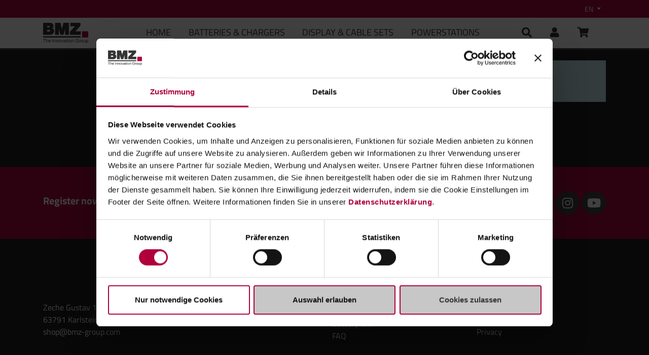

--- FILE ---
content_type: text/html; charset=UTF-8
request_url: https://shop.bmz-group.com/en/products/nox_hybrid_enduro_71_expert_bmz_rs_650wh/reviews/
body_size: 8904
content:
<!DOCTYPE html>

<html lang="en">
    <head>
        
<script type="text/javascript">
    window.dataLayer = window.dataLayer || [];
    dataLayer.push({
        'gtmEnv':'prod',
        'gtmLang':'en'
    });

    </script>

<!-- Google Tag Manager -->
<script>(function(w,d,s,l,i){w[l]=w[l]||[];w[l].push(
        {'gtm.start': new Date().getTime(),event:'gtm.js'}
    );var f=d.getElementsByTagName(s)[0],
        j=d.createElement(s),dl=l!='dataLayer'?'&l='+l:'';j.async=true;j.src=
        'https://www.googletagmanager.com/gtm.js?id='+i+dl;f.parentNode.insertBefore(j,f);
    })(window,document,'script','dataLayer','GTM-N46PPCM');</script>
<!-- End Google Tag Manager -->
        <meta charset="utf-8">
        <meta http-equiv="X-UA-Compatible" content="IE=edge">
        <meta content="width=device-width, initial-scale=1, maximum-scale=1, user-scalable=no" name="viewport">

        <title>
                            BMZ Group
                    </title>

        <link rel="apple-touch-icon" sizes="180x180" href="/bootstrap-theme/images/apple-touch-icon.954903e8.png">
        <link rel="icon" type="image/png" sizes="32x32" href="/bootstrap-theme/images/favicon-32x32.01d3b57b.png">
        <link rel="icon" type="image/png" sizes="16x16" href="/bootstrap-theme/images/favicon-16x16.c1f31cfe.png">
        <meta name="theme-color" content="#ffffff">

        
        <script>
            let config = {
                breakpointSm: 576,
                breakpointMd: 768,
                breakpointLg: 992,
                breakpointXl: 1200,
                locale: 'en',
            };
            let translations = {
                lightboxAlbumLabel: 'Image\u0020\u00251\u0020of\u0020\u00252',
            };
        </script>

                
                    <link rel="stylesheet" href="/bootstrap-theme/b2c.80a9f6ac.css">
            
        
        
        
<script type="text/javascript">
    var gtmEnhancedEcommerceCurrencyCode = 'EUR';
</script>
<script type="text/javascript">
    var productImpressions = window.productImpressions || (window.productImpressions = []);
</script>
<script type="text/javascript">
    var productDetails = window.productDetails || (window.productDetails = []);
</script>
<script type="text/javascript">
    var checkoutStepsConfiguration = window.checkoutStepsConfiguration || (window.checkoutStepsConfiguration = {"enabled":true,"steps":{"1":[{"event":"click","selector":"a[href$='\/checkout\/']"}],"2":[{"event":"submit","selector":"form[name=sylius_checkout_address]"}],"3":[{"event":"submit","selector":"form[name=sylius_checkout_select_shipping]","option":"enhancedEcommerceCheckoutGetChoiceValue"}],"4":[{"event":"submit","selector":"form[name=sylius_checkout_select_payment]","option":"enhancedEcommerceCheckoutGetChoiceValue"}]}});
</script>

    </head>
    <body class="">
        
<!-- Google Tag Manager (noscript) -->
<noscript><iframe src="https://www.googletagmanager.com/ns.html?id=GTM-N46PPCM"
                  height="0" width="0" style="display:none;visibility:hidden"></iframe></noscript>
<!-- End Google Tag Manager (noscript) -->

        


        
                                    <header class="header_page lsnavbar-sticky ">
    <div class="header_top d-none d-md-block">
        <div class="container">
            <div class="headernotice-container">
                                                            <div class="headernotice ">
                                                            <p class="small">
                                    
                                </p>
                                                    </div>
                                    
                                    <div class="dropdown-container">

                        <div class="dropdown language">
                            <a class="btn btn-sm btn-link dropdown-toggle" href="#" role="button" id="header_top_language" data-toggle="dropdown" aria-haspopup="true" aria-expanded="false">
                                en
                            </a>

                            <div class="dropdown-menu dropdown-menu-right" aria-labelledby="header_top_language">
                                                                                                        
                                                                        
                                                                        
                                    <a href="/de/products/nox_hybrid_enduro_71_expert_bmz_rs_650wh/reviews/" class="dropdown-item ">de</a>
                                                                                                                                                                                    
                                                                        
                                                                        
                                    <a href="/en/products/nox_hybrid_enduro_71_expert_bmz_rs_650wh/reviews/" class="dropdown-item  font-weight-bold">en</a>
                                                            </div>
                        </div>
                    </div>
                            </div>
        </div>
    </div>

    
    <div class="header_navbar navbar navbar-expand-lg">
        <div class="container d-flex justify-content-between align-items-center">

            <a class="navbar-brand navbar-brand-left col" href="/en">
                <img src="//shop.bmz-group.com/build/images/b2c-logo.8f3d883d.png" class="img-fluid brand" alt="Global player for lithium-ion battery system solutions">
            </a>
            <div class="navbar-toggler-wrapper order-first">
                <button class="navbar-toggler toggler-spring d-block d-lg-none" type="button" data-toggle="collapse" data-target="#mainNav" aria-controls="mainNav" aria-expanded="false" aria-label="Toggle navigation">
                    <span class="navbar-toggler-icon"></span>
                </button>
            </div>

            <div class="shop-nav pl-0 d-flex justify-content-end justify-content-md-end align-items-center col order-lg-last">
                <div>
                        <span class="btn btn-link" id="open-search">
                            <i class="fas fa-search"></i>
                        </span>
                </div>

                                                    <div class="dropdown">
                            <span class="btn btn-link dropdown-toggle" role="button" id="header_top_account" data-toggle="dropdown" aria-haspopup="true" aria-expanded="false">
                               <i class="fas fa-user"></i>
                            </span>

                        <div class="dropdown-menu dropdown-menu-right navbar-user" aria-labelledby="header_top_account">
                            <a class="dropdown-item" href="/en/account">My Account</a>
                            <a class="dropdown-item" href="/en/register">Register</a>
                            <a class="dropdown-item" href="/en/logout">Logout</a>
                        </div>
                    </div>
                                        
                                        <div id="navbar-cart">
                        <a href="/en/cart" class="btn btn-link shopping-cart">
                            <i class="fas fa-shopping-cart"></i>
                        </a>
                    </div>
                            </div>

            <nav id="mainNav" class="px-lg-5 align-self-center collapse navbar-collapse flex-fill d-lg-flex justify-content-lg-between">
                <div class="flex-fill">
                    <ul class="nav navbar-nav d-flex justify-content-around">
                        <li class="nav-item">
    <a class="nav-link " href="https://shop.bmz-group.com/en"><span class="icon-home">Home</span></a>
</li>


    
                                                                    <li class="nav-item dropdown megamenu-li ">
                    <a class="nav-link dropdown-toggle" href="https://shop.bmz-group.com/en/akku-and-ladegeraete" id="nD98fedbed-609c-4f22-a649-702bef098392" data-bs-toggle="dropdown" aria-haspopup="true" aria-expanded="false">Batteries &amp; Chargers</a>
                    <span class="mobile-toggler" data-toggle="dropdown"><i class="fas fa-chevron-down"></i></span>
                    <div class="dropdown-menu megamenu sm-menu border-top" aria-labelledby="nD98fedbed-609c-4f22-a649-702bef098392">
                        <div class="container">
                                                            <div class="row">
                                                                        <div class="col-lg-6 mb-4">
                                        <p class="mb-2 h6">E-Bikes Batteries &amp; Chargers&nbsp;</p>
                                                                                                                            <ul class="list-unstyled">
                                                                                                    <li>
                                                        <a href="https://shop.bmz-group.com/en/e-bike-produkte/akku" class="dropdown-item">Akku</a>
                                                    </li>
                                                                                                    <li>
                                                        <a href="https://shop.bmz-group.com/en/e-bike-produkte/charger" class="dropdown-item">Charger</a>
                                                    </li>
                                                                                            </ul>
                                                                            </div>
                                                                        <div class="col-lg-6 mb-4">
                                        <p class="mb-2 h6">&nbsp;</p>
                                                                                    <div class="text"><p>You will find suitable accessories for your e-bike in the BMZ eBike Shop in this category accessories. As a system supplier for numerous manufacturers and component producers, you have the opportunity to buy the products directly from the manufacturer - fresh from the production line, so to speak. E-bike chargers, e-bike battery as a second battery for example or suitable parts to individualize the e-bike. Shopping at BMZ is fun and we ship daily!</p>
</div>
                                                                                                                    </div>
                                                                    </div>
                                                    </div>
                    </div>
                </li>

                                                                                                        <li class="nav-item dropdown megamenu-li ">
                    <a class="nav-link dropdown-toggle" href="https://shop.bmz-group.com/en/display-and-kabelsaetze" id="nD3c3217f5-da16-463a-9d74-3b3742d0a1fc" data-bs-toggle="dropdown" aria-haspopup="true" aria-expanded="false">Display &amp; Cable Sets</a>
                    <span class="mobile-toggler" data-toggle="dropdown"><i class="fas fa-chevron-down"></i></span>
                    <div class="dropdown-menu megamenu sm-menu border-top" aria-labelledby="nD3c3217f5-da16-463a-9d74-3b3742d0a1fc">
                        <div class="container">
                                                            <div class="row">
                                                                        <div class="col-lg-6 mb-4">
                                        <p class="mb-2 h6">&nbsp;</p>
                                                                                    <div class="text"><p><span style="font-size: 13px;">E-bike displays with or without cable sets for retrofitting and/or converting your e-bike. Here in our range, you will find relevant e-bike displays that you can easily order online.</span></p>
</div>
                                                                                                                    </div>
                                                                        <div class="col-lg-6 mb-4">
                                        <p class="mb-2 h6">Display &amp; Cable Sets&nbsp;</p>
                                                                                                                            <ul class="list-unstyled">
                                                                                                    <li>
                                                        <a href="https://shop.bmz-group.com/en/e-bike-produkte/displays" class="dropdown-item">Displays</a>
                                                    </li>
                                                                                                    <li>
                                                        <a href="https://shop.bmz-group.com/en/e-bike-produkte/cable-sets-display" class="dropdown-item">Cable sets display</a>
                                                    </li>
                                                                                            </ul>
                                                                            </div>
                                                                    </div>
                                                    </div>
                    </div>
                </li>

                                                                                                        <li class="nav-item dropdown megamenu-li ">
                    <a class="nav-link dropdown-toggle" href="https://shop.bmz-group.com/en/energy-storage/powerstations" id="nD7fda72bd-711b-41ed-a345-dcd5034645cc" data-bs-toggle="dropdown" aria-haspopup="true" aria-expanded="false">POWERSTATIONS</a>
                    <span class="mobile-toggler" data-toggle="dropdown"><i class="fas fa-chevron-down"></i></span>
                    <div class="dropdown-menu megamenu sm-menu border-top" aria-labelledby="nD7fda72bd-711b-41ed-a345-dcd5034645cc">
                        <div class="container">
                                                            <div class="row">
                                                                        <div class="col-lg-6 mb-4">
                                        <p class="mb-2 h6">&nbsp;</p>
                                                                                    <div class="text"><p style="text-align: justify;"><span style="font-weight: bold; font-size: 20px;">NO POWER - NO PROBLEM!</span></p>

<p>You can find reliable power stations for on the go or emergencies in the BMZ Shop &ndash; directly from the manufacturer. The POWER2GO series offers mobile energy &ldquo;Made in Germany&rdquo; for camping, emergency power, or solar operation. Developed and produced at BMZ Germany in Karlstein &ndash; over 30 years of battery expertise. Safe, powerful, and versatile. We ship daily!</p>
</div>
                                                                                                                    </div>
                                                                        <div class="col-lg-6 mb-4">
                                        <p class="mb-2 h6">Powerstations &amp; Solarpanels&nbsp;</p>
                                                                                                                            <ul class="list-unstyled">
                                                                                                    <li>
                                                        <a href="https://shop.bmz-group.com/en/powerstations" class="dropdown-item">Powerstations</a>
                                                    </li>
                                                                                            </ul>
                                                                            </div>
                                                                    </div>
                                                    </div>
                    </div>
                </li>

                                        

                    </ul>
                </div>
            </nav>

        </div>

    </div>
</header>

                        
        
        <main id="content" class=" container" vocab="http://schema.org/" typeof="Content">
            <div class="flashes">
                
            </div>

            
                <div class="row">
        <div class="col-12 col-md-4">
            





        </div>
        <div class="col-12 col-md-8">
            <div id="sylius-product-reviews" >
                


            
        <div class="alert alert-info" >
        <div class="d-flex align-items-center">
            <span class="pr-3 fa-2x">
                            <i class="fas fa-info-circle "></i>


            </span>
            <strong>
                                    Info&nbsp;
                            </strong>
            There are no reviews
        </div>
    </div>





<a class="btn btn-primary" href="/en/products/nox_hybrid_enduro_71_expert_bmz_rs_650wh/reviews/new">
    Add your review
</a>

            </div>
        </div>
    </div>
            
        </main>

                                    



<div class="social-footer w-100">
    <div class="container py-3">
        <div class="row align-items-center">
            <div class="col text-center text-md-left mb-2 mb-md-0">
                <div class="h5">Register now and be up to date!</div>
            </div>
            <div class="col-md-5">
                                
                                                                    
                <!-- Begin Sendinblue Form -->
<!-- START - We recommend to place the below code in head tag of your website html  -->
<style>
    #sib-container input:-ms-input-placeholder {
        text-align: left;
        font-family: "Titillium Web", "Helvetica", sans-serif;
        color: #c0ccda;
    }

    #sib-container input::placeholder {
        text-align: left;
        font-family: "Titillium Web", "Helvetica", sans-serif;
        color: #c0ccda;
    }

    #sib-container textarea::placeholder {
        text-align: left;
        font-family: "Titillium Web", "Helvetica", sans-serif;
        color: #c0ccda;
    }
</style>
<link rel="stylesheet" href="https://sibforms.com/forms/end-form/build/sib-styles.css">
<!--  END - We recommend to place the above code in head tag of your website html -->

<!-- START - We recommend to place the below code where you want the form in your website html  -->
<div class="sib-form" style="text-align: center;background-color: #af003c;padding:0;font-size:18px;font-family:'Titillium Web', 'Helvetica', sans-serif;">
    <div id="sib-form-container" class="sib-form-container">
        <div id="error-message" class="sib-form-message-panel" style="font-size:18px; text-align:left; font-family:'Titillium Web', 'Helvetica', sans-serif; color:#661d1d; background-color:#ffeded; border-radius:3px; border-color:#ff4949;max-width:540px;">
            <div class="sib-form-message-panel__text sib-form-message-panel__text--center">
                <svg viewBox="0 0 512 512" class="sib-icon sib-notification__icon">
                    <path d="M256 40c118.621 0 216 96.075 216 216 0 119.291-96.61 216-216 216-119.244 0-216-96.562-216-216 0-119.203 96.602-216 216-216m0-32C119.043 8 8 119.083 8 256c0 136.997 111.043 248 248 248s248-111.003 248-248C504 119.083 392.957 8 256 8zm-11.49 120h22.979c6.823 0 12.274 5.682 11.99 12.5l-7 168c-.268 6.428-5.556 11.5-11.99 11.5h-8.979c-6.433 0-11.722-5.073-11.99-11.5l-7-168c-.283-6.818 5.167-12.5 11.99-12.5zM256 340c-15.464 0-28 12.536-28 28s12.536 28 28 28 28-12.536 28-28-12.536-28-28-28z" />
                </svg>
                <span class="sib-form-message-panel__inner-text">
                          Ihre Anmeldung konnte nicht gespeichert werden. Bitte versuchen Sie es erneut.
                      </span>
            </div>
        </div>
        <div></div>
        <div id="success-message" class="sib-form-message-panel" style="font-size:18px; text-align:left; font-family:'Titillium Web', 'Helvetica', sans-serif; color:#085229; background-color:#e7faf0; border-radius:3px; border-color:#13ce66;max-width:540px;">
            <div class="sib-form-message-panel__text sib-form-message-panel__text--center">
                <svg viewBox="0 0 512 512" class="sib-icon sib-notification__icon">
                    <path d="M256 8C119.033 8 8 119.033 8 256s111.033 248 248 248 248-111.033 248-248S392.967 8 256 8zm0 464c-118.664 0-216-96.055-216-216 0-118.663 96.055-216 216-216 118.664 0 216 96.055 216 216 0 118.663-96.055 216-216 216zm141.63-274.961L217.15 376.071c-4.705 4.667-12.303 4.637-16.97-.068l-85.878-86.572c-4.667-4.705-4.637-12.303.068-16.97l8.52-8.451c4.705-4.667 12.303-4.637 16.97.068l68.976 69.533 163.441-162.13c4.705-4.667 12.303-4.637 16.97.068l8.451 8.52c4.668 4.705 4.637 12.303-.068 16.97z" />
                </svg>
                <span class="sib-form-message-panel__inner-text">
                          Ihre Anmeldung war erfolgreich.
                      </span>
            </div>
        </div>
        <div></div>
        <div id="sib-container" class="sib-container--large sib-container--horizontal" style="text-align:center; background-color:rgba(175,0,60,1); max-width:540px; border-radius:3px; border-width:0px; border-color:#af003c; border-style:solid;padding:0px;">
            <form id="sib-form" method="POST" action="https://175b62a3.sibforms.com/serve/[base64]" data-type="subscription">
                <div style="padding:  0;">
                    <div class="sib-input sib-form-block" style="padding:0;">
                        <div class="form__entry entry_block">
                            <div class="form__label-row form__label-row--horizontal">

                                <div class="entry__field">
                                    <input class="input" type="email" id="EMAIL" name="EMAIL" autocomplete="off" style="color:black" placeholder="E-Mail" data-required="true" required />
                                    <button class="sib-form-block__button sib-form-block__button-with-loader" style="font-size:16px; text-align:left; font-weight:700; font-family:'Titillium Web', 'Helvetica', sans-serif; color:#FFFFFF; background-color:#333333; border-radius:3px; border-width:0px;" form="sib-form" type="submit">
                                        <svg class="icon clickable__icon progress-indicator__icon sib-hide-loader-icon" viewBox="0 0 512 512">
                                            <path d="M460.116 373.846l-20.823-12.022c-5.541-3.199-7.54-10.159-4.663-15.874 30.137-59.886 28.343-131.652-5.386-189.946-33.641-58.394-94.896-95.833-161.827-99.676C261.028 55.961 256 50.751 256 44.352V20.309c0-6.904 5.808-12.337 12.703-11.982 83.556 4.306 160.163 50.864 202.11 123.677 42.063 72.696 44.079 162.316 6.031 236.832-3.14 6.148-10.75 8.461-16.728 5.01z" />
                                        </svg>
                                        ANMELDEN
                                    </button>
                                </div>
                            </div>
                            <label class="entry__error entry__error--primary" style="font-size:18px; text-align:left; font-family:'Titillium Web', 'Helvetica', sans-serif; color:#661d1d; background-color:#ffeded; border-radius:3px; border-color:#ff4949;">
                            </label>
                        </div>
                    </div>
                </div>
                <div style="padding:  0;">
                    <div class="sib-optin sib-form-block" data-required="true" style="padding:0;">
                        <div class="form__entry entry_mcq">
                            <div class="form__label-row form__label-row--horizontal">
                                <div class="entry__choice">
                                    <label>
                                        <input type="checkbox" class="input_replaced" value="1" id="OPT_IN" name="OPT_IN" required />
                                        <span class="checkbox checkbox_tick_positive"></span><span style="font-size:14px; text-align:left; font-family:'Titillium Web', 'Helvetica', sans-serif; color:white; background-color:transparent;"><p>Ich habe die <a style="color: white;text-decoration: underline;" href="https://shop.bmz-group.com/de/rechtliches/einwilligungserklaerung-newsletter" target="_blank">Einwilligungserklärung</a> gelesen und willige ein.</p><span data-required="*" style="display: inline;" class="entry__label entry__label_optin"></span></span> </label>
                                </div>
                            </div>
                            <label class="entry__error entry__error--primary" style="font-size:18px; text-align:left; font-family:'Titillium Web', 'Helvetica', sans-serif; color:#661d1d; background-color:#ffeded; border-radius:3px; border-color:#ff4949;">
                            </label>
                        </div>
                    </div>
                </div>
                <input type="text" name="email_address_check" value="" class="input--hidden">
                <input type="hidden" name="locale" value="de">
            </form>
        </div>
    </div>
</div>
<!-- END - We recommend to place the below code where you want the form in your website html  -->

<!-- START - We recommend to place the below code in footer or bottom of your website html  -->
<script>
    window.REQUIRED_CODE_ERROR_MESSAGE = 'Wählen Sie bitte einen Ländervorwahl aus.';
    window.LOCALE = 'de';
    window.EMAIL_INVALID_MESSAGE = window.SMS_INVALID_MESSAGE = "Die eingegebenen Informationen sind nicht gültig. Bitte überprüfen Sie das Feldformat und versuchen Sie es erneut.";

    window.REQUIRED_ERROR_MESSAGE = "Dieses Feld darf nicht leer sein. ";

    window.GENERIC_INVALID_MESSAGE = "Die eingegebenen Informationen sind nicht gültig. Bitte überprüfen Sie das Feldformat und versuchen Sie es erneut.";




    window.translation = {
        common: {
            selectedList: '{quantity} Liste ausgewählt',
            selectedLists: '{quantity} Listen ausgewählt'
        }
    };

    var AUTOHIDE = Boolean(0);
</script>
<script defer src="https://sibforms.com/forms/end-form/build/main.js"></script>


<!-- END - We recommend to place the above code in footer or bottom of your website html  -->
<!-- End Sendinblue Form -->
            </div>
                                                                                            <div class="col text-center text-md-right mt-2 mt-md-0">
                                                                        <a href="https://www.facebook.com/bmzebike/" class="btn btn-secondary btn-social" target="_blank"><i
                                    class="fab fa-facebook"></i></a>
                                                                                                <a href="https://www.instagram.com/bmzebike/" class="btn btn-secondary btn-social" target="_blank"><i
                                    class="fab fa-instagram"></i></a>
                                                                                                <a href="https://www.youtube.com/channel/UCd9gsp89SP9ejT9oq9GzNuQ" class="btn btn-secondary btn-social" target="_blank"><i
                                    class="fab fa-youtube"></i></a>
                                                            </div>
                    </div>
    </div>
</div>
<footer class="page-footer font-small">
    <div class="container">

                                            
                    <div class="row py-5">
                
                    <div class="col-lg-3 col-md-6">
                                                    <img src="/build/images/shim.7b625c45.gif"
                                 data-src="//shop.bmz-group.com/build/images/b2c-logo-inverse.f942b2b4.png"
                                 alt="Global&#x20;player&#x20;for&#x20;lithium-ion&#x20;battery&#x20;system&#x20;solutions"
                                 class="footer-logo lazyload">
                                                                                                    <div class="text smaller"><p>Zeche Gustav 1<br />
63791 Karlstein<br />
shop@bmz-group.com</p>
</div>
                        
                                            </div>
                
                    <div class="col-lg-3 col-md-6">
                                                    <div class="pt-3"></div>
                                                                            <p class="mb-2"><strong>Category</strong></p>
                                                
                                                    <ul class="list-unstyled">
                                                                    <li class="smaller">
                                        <a href="https://shop.bmz-group.com/en/e-bike-produkte">Parts &amp; Accessories</a>
                                    </li>
                                                            </ul>
                                            </div>
                
                    <div class="col-lg-3 col-md-6">
                                                    <div class="pt-3"></div>
                                                                            <p class="mb-2"><strong>Information</strong></p>
                                                                            <div class="text smaller"><p><script>
  function insertAfter(newNode, referenceNode) {
    referenceNode.parentNode.insertBefore(newNode, referenceNode.nextSibling);
  }
  const hexTable = new Map();
  hexTable.set("attribute_bidex_fc.fc96", "#E2E9ED");
  hexTable.set("attribute_bidex_fc.fc95", "#23282B");
  hexTable.set("attribute_bidex_fc.fc70", "#676C72");
  hexTable.set("attribute_bidex_fc.fc50", "#185282");
  hexTable.set("attribute_bidex_fc.fc80", "#D4CA95");
  hexTable.set("attribute_bidex_fc.fc30", "#8B3E32");
  hexTable.set("attribute_bidex_fc.fc60", "#4C6967");

  function renderCircles(colors) {
    const container = window.document.createElement("div");
    container.setAttribute("id", "color-circles-container");

    const svgElements = colors.map((color) => {

      const checkbox = document.getElementById(color.id);
      const isChecked = checkbox.checked;

      const circle = {
        width: 40,
        height: 40,
        rWidth: 38,
        rHeight: 38,
        cx: 20,
        cy: 20,
        r: 19
      }

      if (isChecked) {
        circle.stroke = "black";
        circle.strokeWidth = 1;
      }

      const colorSVG = `<svg height="${circle.height}" width="${circle.width}"><rect x="1" y="1" height="${(circle.rHeight)}" width="${(circle.rWidth)}" fill="${color.hex}" stroke="${circle.stroke}" stroke-width="${circle.strokeWidth}" stroke-dasharray="5px"/></svg>`;

      const colorAnker = window.document.createElement("a");
      colorAnker.innerHTML = colorSVG;
      colorAnker.addEventListener("click", () => {
        document.getElementById(color.id).click();
      });

      const colorContainer = window.document.createElement("div");
      colorContainer.setAttribute("class", "color-svg");
      colorContainer.appendChild(colorAnker);
      return colorContainer;
    });

    svgElements.forEach((svgElement) => {
      container.appendChild(svgElement);
    });

    document.getElementById("attributes_attribute_bidex_fc").appendChild(container);
  }


  function renderSizeCalculator(container) {
    const calculator = document.createElement("div");
    const result = document.createElement("p");
    result.setAttribute("id", "size-result");

    const input = document.createElement("input");
    input.setAttribute("placeholder", "inseam (cm)");
    input.setAttribute("class", "form-control length-input");

    const submit = document.createElement("button");
    submit.setAttribute("class", "btn btn-primary text-uppercase")
    submit.innerText = "calculate";
    submit.onclick = (target) => {
      const length = input.value;

      const sections = document.getElementsByClassName("section");
      const text = sections[1].text;

      let size = "";
      if (text === "eMTB Fully") {
        size = getSize(length, true);
      } else {
        size = getSize(length, false);
      }
      result.innerText = `Your optimal frame size: ${size}`;
    };

    calculator.appendChild(input);
    calculator.appendChild(submit);
    calculator.appendChild(result);

    container.appendChild(calculator);
  }

  window.onload = () => {
    const colorSection = document.getElementById("attributes_attribute_bidex_fc");
    if (colorSection !== null) {
      const elements = colorSection.getElementsByClassName("form-check");
      const colors = [];

      for (let i = 0; i < elements.length; i++) {
        const item = elements.item(i);
        const input = item.getElementsByTagName("input")[0];

        const value = input.getAttribute("value");

        colors.push({
          id: input.getAttribute("id"),
          value: value,
          hex: hexTable.get(value)
        });
      }

      renderCircles(colors);
    }

    const container = document.getElementById("calc");

    if (container !== null) {
      renderSizeCalculator(container);
    }
  };

function getSize(legSize, fully) {
    if (fully) {
        const size = legSize * 0.574;
        if (size <= 40.5) {
            return "S";
        }
        if (size <= 43.2) {
            return "M";
        }
        if (size <= 47.8) {
            return "L"
        }
        if (size > 47.8) {
            return "XL";
        }
    } else {
        const size = legSize * 0.63;
        if (size <= 39.5) {
            return "S";
        }
        if (size <= 43.5) {
            return "M";
        }
        if (size <= 48) {
            return "L"
        }
        if (size > 48) {
            return "XL";
        }
    }
}

</script>
<style type="text/css">#attributes_attribute_bidex_fc .form-check ,
  #attributes_attribute_bidex_fc .form-check [type=checkbox]:not(:checked)+label:before {
    display: none;
  }
  .color-svg {
    width: 45px;
    height: 45px;
    display: inline-block;
    margin: 5px;
  }

  #color-circles-container {
    width: 235px;
  }
  .form-group-mainTaxon {
    display: none;
  }

  #size-result {
    font-weight: bold;
    padding: 10px;
  }

  .length-input {
    display: inline-block;
    width: 175px;
  }
.key-components .image-col p {
text-align:center;
}
.key-components .row {
	border-top: 2px solid #dee2e6;
    margin-top: 20px;
    padding-top: 20px;
}
</style>
</p>
</div>
                        
                                                    <ul class="list-unstyled">
                                                                    <li class="smaller">
                                        <a href="https://shop.bmz-group.com/en/information/shippingcosts">Shipping costs</a>
                                    </li>
                                                                    <li class="smaller">
                                        <a href="https://shop.bmz-group.com/en/information/payment-options">Payment options</a>
                                    </li>
                                                                    <li class="smaller">
                                        <a href="https://shop.bmz-group.com/en/information/battery-law">Battery law</a>
                                    </li>
                                                                    <li class="smaller">
                                        <a href="https://shop.bmz-group.com/en/information/faq">FAQ</a>
                                    </li>
                                                            </ul>
                                            </div>
                
                    <div class="col-lg-3 col-md-6">
                                                    <div class="pt-3"></div>
                                                                            <p class="mb-2"><strong>Legal</strong></p>
                                                
                                                    <ul class="list-unstyled">
                                                                    <li class="smaller">
                                        <a href="https://shop.bmz-group.com/en/legal/impressum-1">Impressum</a>
                                    </li>
                                                                    <li class="smaller">
                                        <a href="https://shop.bmz-group.com/en/legal/gtcs">GTCS</a>
                                    </li>
                                                                    <li class="smaller">
                                        <a href="https://shop.bmz-group.com/en/legal/revocation">Revocation</a>
                                    </li>
                                                                    <li class="smaller">
                                        <a href="https://shop.bmz-group.com/en/legal/privacy">Privacy</a>
                                    </li>
                                                            </ul>
                                            </div>
                            </div>
        
    </div>

        

<div class="footer-copyright text-center py-3">
    <div class="container text-center">
        <div class="w-100 text-center my-auto">
            <ul class="list-unstyled list-inline list-footer-links mb-0 row">
                <li class="list-inline-item col-auto">
                    <p class="copyright mb-0">© 2026 BMZ&#x20;Germany&#x20;GmbH</p>
                </li>
                                                            <li class="list-inline-item col">
                            <a href="https://shop.bmz-group.com/en/legal/impressum-1">Impressum</a>
                        </li>
                                            <li class="list-inline-item col">
                            <a href="https://shop.bmz-group.com/en/legal/gtcs">GTCS</a>
                        </li>
                                            <li class="list-inline-item col">
                            <a href="https://shop.bmz-group.com/en/legal/privacy">Privacy</a>
                        </li>
                                        <li class="list-inline-item col">
                        <a href="javascript:Cookiebot.renew();">Cookie Settings</a>
                    </li>
                            </ul>
        </div>
    </div>
</div>
</footer>

<div id="menu-background"></div>
<div id="search-overlay" class="search-overlay">
    <div class="search-overlay-content">
        <form action="/en/search">
            <input type="text" id="search-overlay-input"
                   placeholder="search&#x20;..." name="q">
            <button type="submit"><i class="fas fa-search"></i></button>
        </form>
        <span class="closebtn" id="close-search" title="Close"></span>
    </div>
</div>

                    
                    
        
        
<script type="text/javascript">
    $(document).ready(function() {
        if (typeof window.productImpressions === 'undefined' || window.productImpressions.length === 0) {
            return;
        }

        dataLayer.push({
            'event': 'productImpressions',
            'ecommerce': {
                'currencyCode': window.gtmEnhancedEcommerceCurrencyCode || '',
                'impressions': window.productImpressions
            }
        });
    });
</script>
<script type="text/javascript">
    $(document).ready(function() {
        if (typeof window.productDetails === 'undefined' || window.productDetails.length === 0) {
            return;
        }

        dataLayer.push({
            'event': 'productDetails',
            'ecommerce': {
                'currencyCode': window.gtmEnhancedEcommerceCurrencyCode || '',
                'detail': window.productDetails
            }
        });
    });
</script>


        <div class="loading-overlay" data-js-loading-overlay>
            <div class="spinner-border" role="status">
                <span class="sr-only">Loading...</span>
            </div>
        </div>
                    </body>
</html>


--- FILE ---
content_type: text/css
request_url: https://shop.bmz-group.com/bootstrap-theme/b2c.80a9f6ac.css
body_size: 128742
content:
/*!
 * Font Awesome Free 5.15.4 by @fontawesome - https://fontawesome.com
 * License - https://fontawesome.com/license/free (Icons: CC BY 4.0, Fonts: SIL OFL 1.1, Code: MIT License)
 */.fa,.fab,.fad,.fal,.far,.fas{-moz-osx-font-smoothing:grayscale;-webkit-font-smoothing:antialiased;display:inline-block;font-style:normal;font-variant:normal;text-rendering:auto;line-height:1}.fa-lg{font-size:1.33333em;line-height:.75em;vertical-align:-.0667em}.fa-xs{font-size:.75em}.fa-sm{font-size:.875em}.fa-1x{font-size:1em}.fa-2x{font-size:2em}.fa-3x{font-size:3em}.fa-4x{font-size:4em}.fa-5x{font-size:5em}.fa-6x{font-size:6em}.fa-7x{font-size:7em}.fa-8x{font-size:8em}.fa-9x{font-size:9em}.fa-10x{font-size:10em}.fa-fw{text-align:center;width:1.25em}.fa-ul{list-style-type:none;margin-left:2.5em;padding-left:0}.fa-ul>li{position:relative}.fa-li{left:-2em;position:absolute;text-align:center;width:2em;line-height:inherit}.fa-border{border:.08em solid #eee;border-radius:.1em;padding:.2em .25em .15em}.fa-pull-left{float:left}.fa-pull-right{float:right}.fa.fa-pull-left,.fab.fa-pull-left,.fal.fa-pull-left,.far.fa-pull-left,.fas.fa-pull-left{margin-right:.3em}.fa.fa-pull-right,.fab.fa-pull-right,.fal.fa-pull-right,.far.fa-pull-right,.fas.fa-pull-right{margin-left:.3em}.fa-spin{-webkit-animation:fa-spin 2s linear infinite;animation:fa-spin 2s linear infinite}.fa-pulse{-webkit-animation:fa-spin 1s steps(8) infinite;animation:fa-spin 1s steps(8) infinite}@-webkit-keyframes fa-spin{0%{-webkit-transform:rotate(0deg);transform:rotate(0deg)}to{-webkit-transform:rotate(1turn);transform:rotate(1turn)}}@keyframes fa-spin{0%{-webkit-transform:rotate(0deg);transform:rotate(0deg)}to{-webkit-transform:rotate(1turn);transform:rotate(1turn)}}.fa-rotate-90{-ms-filter:"progid:DXImageTransform.Microsoft.BasicImage(rotation=1)";-webkit-transform:rotate(90deg);transform:rotate(90deg)}.fa-rotate-180{-ms-filter:"progid:DXImageTransform.Microsoft.BasicImage(rotation=2)";-webkit-transform:rotate(180deg);transform:rotate(180deg)}.fa-rotate-270{-ms-filter:"progid:DXImageTransform.Microsoft.BasicImage(rotation=3)";-webkit-transform:rotate(270deg);transform:rotate(270deg)}.fa-flip-horizontal{-ms-filter:"progid:DXImageTransform.Microsoft.BasicImage(rotation=0, mirror=1)";-webkit-transform:scaleX(-1);transform:scaleX(-1)}.fa-flip-vertical{-webkit-transform:scaleY(-1);transform:scaleY(-1)}.fa-flip-both,.fa-flip-horizontal.fa-flip-vertical,.fa-flip-vertical{-ms-filter:"progid:DXImageTransform.Microsoft.BasicImage(rotation=2, mirror=1)"}.fa-flip-both,.fa-flip-horizontal.fa-flip-vertical{-webkit-transform:scale(-1);transform:scale(-1)}:root .fa-flip-both,:root .fa-flip-horizontal,:root .fa-flip-vertical,:root .fa-rotate-90,:root .fa-rotate-180,:root .fa-rotate-270{-webkit-filter:none;filter:none}.fa-stack{display:inline-block;height:2em;line-height:2em;position:relative;vertical-align:middle;width:2.5em}.fa-stack-1x,.fa-stack-2x{left:0;position:absolute;text-align:center;width:100%}.fa-stack-1x{line-height:inherit}.fa-stack-2x{font-size:2em}.fa-inverse{color:#fff}.fa-500px:before{content:"\F26E"}.fa-accessible-icon:before{content:"\F368"}.fa-accusoft:before{content:"\F369"}.fa-acquisitions-incorporated:before{content:"\F6AF"}.fa-ad:before{content:"\F641"}.fa-address-book:before{content:"\F2B9"}.fa-address-card:before{content:"\F2BB"}.fa-adjust:before{content:"\F042"}.fa-adn:before{content:"\F170"}.fa-adversal:before{content:"\F36A"}.fa-affiliatetheme:before{content:"\F36B"}.fa-air-freshener:before{content:"\F5D0"}.fa-airbnb:before{content:"\F834"}.fa-algolia:before{content:"\F36C"}.fa-align-center:before{content:"\F037"}.fa-align-justify:before{content:"\F039"}.fa-align-left:before{content:"\F036"}.fa-align-right:before{content:"\F038"}.fa-alipay:before{content:"\F642"}.fa-allergies:before{content:"\F461"}.fa-amazon:before{content:"\F270"}.fa-amazon-pay:before{content:"\F42C"}.fa-ambulance:before{content:"\F0F9"}.fa-american-sign-language-interpreting:before{content:"\F2A3"}.fa-amilia:before{content:"\F36D"}.fa-anchor:before{content:"\F13D"}.fa-android:before{content:"\F17B"}.fa-angellist:before{content:"\F209"}.fa-angle-double-down:before{content:"\F103"}.fa-angle-double-left:before{content:"\F100"}.fa-angle-double-right:before{content:"\F101"}.fa-angle-double-up:before{content:"\F102"}.fa-angle-down:before{content:"\F107"}.fa-angle-left:before{content:"\F104"}.fa-angle-right:before{content:"\F105"}.fa-angle-up:before{content:"\F106"}.fa-angry:before{content:"\F556"}.fa-angrycreative:before{content:"\F36E"}.fa-angular:before{content:"\F420"}.fa-ankh:before{content:"\F644"}.fa-app-store:before{content:"\F36F"}.fa-app-store-ios:before{content:"\F370"}.fa-apper:before{content:"\F371"}.fa-apple:before{content:"\F179"}.fa-apple-alt:before{content:"\F5D1"}.fa-apple-pay:before{content:"\F415"}.fa-archive:before{content:"\F187"}.fa-archway:before{content:"\F557"}.fa-arrow-alt-circle-down:before{content:"\F358"}.fa-arrow-alt-circle-left:before{content:"\F359"}.fa-arrow-alt-circle-right:before{content:"\F35A"}.fa-arrow-alt-circle-up:before{content:"\F35B"}.fa-arrow-circle-down:before{content:"\F0AB"}.fa-arrow-circle-left:before{content:"\F0A8"}.fa-arrow-circle-right:before{content:"\F0A9"}.fa-arrow-circle-up:before{content:"\F0AA"}.fa-arrow-down:before{content:"\F063"}.fa-arrow-left:before{content:"\F060"}.fa-arrow-right:before{content:"\F061"}.fa-arrow-up:before{content:"\F062"}.fa-arrows-alt:before{content:"\F0B2"}.fa-arrows-alt-h:before{content:"\F337"}.fa-arrows-alt-v:before{content:"\F338"}.fa-artstation:before{content:"\F77A"}.fa-assistive-listening-systems:before{content:"\F2A2"}.fa-asterisk:before{content:"\F069"}.fa-asymmetrik:before{content:"\F372"}.fa-at:before{content:"\F1FA"}.fa-atlas:before{content:"\F558"}.fa-atlassian:before{content:"\F77B"}.fa-atom:before{content:"\F5D2"}.fa-audible:before{content:"\F373"}.fa-audio-description:before{content:"\F29E"}.fa-autoprefixer:before{content:"\F41C"}.fa-avianex:before{content:"\F374"}.fa-aviato:before{content:"\F421"}.fa-award:before{content:"\F559"}.fa-aws:before{content:"\F375"}.fa-baby:before{content:"\F77C"}.fa-baby-carriage:before{content:"\F77D"}.fa-backspace:before{content:"\F55A"}.fa-backward:before{content:"\F04A"}.fa-bacon:before{content:"\F7E5"}.fa-bacteria:before{content:"\E059"}.fa-bacterium:before{content:"\E05A"}.fa-bahai:before{content:"\F666"}.fa-balance-scale:before{content:"\F24E"}.fa-balance-scale-left:before{content:"\F515"}.fa-balance-scale-right:before{content:"\F516"}.fa-ban:before{content:"\F05E"}.fa-band-aid:before{content:"\F462"}.fa-bandcamp:before{content:"\F2D5"}.fa-barcode:before{content:"\F02A"}.fa-bars:before{content:"\F0C9"}.fa-baseball-ball:before{content:"\F433"}.fa-basketball-ball:before{content:"\F434"}.fa-bath:before{content:"\F2CD"}.fa-battery-empty:before{content:"\F244"}.fa-battery-full:before{content:"\F240"}.fa-battery-half:before{content:"\F242"}.fa-battery-quarter:before{content:"\F243"}.fa-battery-three-quarters:before{content:"\F241"}.fa-battle-net:before{content:"\F835"}.fa-bed:before{content:"\F236"}.fa-beer:before{content:"\F0FC"}.fa-behance:before{content:"\F1B4"}.fa-behance-square:before{content:"\F1B5"}.fa-bell:before{content:"\F0F3"}.fa-bell-slash:before{content:"\F1F6"}.fa-bezier-curve:before{content:"\F55B"}.fa-bible:before{content:"\F647"}.fa-bicycle:before{content:"\F206"}.fa-biking:before{content:"\F84A"}.fa-bimobject:before{content:"\F378"}.fa-binoculars:before{content:"\F1E5"}.fa-biohazard:before{content:"\F780"}.fa-birthday-cake:before{content:"\F1FD"}.fa-bitbucket:before{content:"\F171"}.fa-bitcoin:before{content:"\F379"}.fa-bity:before{content:"\F37A"}.fa-black-tie:before{content:"\F27E"}.fa-blackberry:before{content:"\F37B"}.fa-blender:before{content:"\F517"}.fa-blender-phone:before{content:"\F6B6"}.fa-blind:before{content:"\F29D"}.fa-blog:before{content:"\F781"}.fa-blogger:before{content:"\F37C"}.fa-blogger-b:before{content:"\F37D"}.fa-bluetooth:before{content:"\F293"}.fa-bluetooth-b:before{content:"\F294"}.fa-bold:before{content:"\F032"}.fa-bolt:before{content:"\F0E7"}.fa-bomb:before{content:"\F1E2"}.fa-bone:before{content:"\F5D7"}.fa-bong:before{content:"\F55C"}.fa-book:before{content:"\F02D"}.fa-book-dead:before{content:"\F6B7"}.fa-book-medical:before{content:"\F7E6"}.fa-book-open:before{content:"\F518"}.fa-book-reader:before{content:"\F5DA"}.fa-bookmark:before{content:"\F02E"}.fa-bootstrap:before{content:"\F836"}.fa-border-all:before{content:"\F84C"}.fa-border-none:before{content:"\F850"}.fa-border-style:before{content:"\F853"}.fa-bowling-ball:before{content:"\F436"}.fa-box:before{content:"\F466"}.fa-box-open:before{content:"\F49E"}.fa-box-tissue:before{content:"\E05B"}.fa-boxes:before{content:"\F468"}.fa-braille:before{content:"\F2A1"}.fa-brain:before{content:"\F5DC"}.fa-bread-slice:before{content:"\F7EC"}.fa-briefcase:before{content:"\F0B1"}.fa-briefcase-medical:before{content:"\F469"}.fa-broadcast-tower:before{content:"\F519"}.fa-broom:before{content:"\F51A"}.fa-brush:before{content:"\F55D"}.fa-btc:before{content:"\F15A"}.fa-buffer:before{content:"\F837"}.fa-bug:before{content:"\F188"}.fa-building:before{content:"\F1AD"}.fa-bullhorn:before{content:"\F0A1"}.fa-bullseye:before{content:"\F140"}.fa-burn:before{content:"\F46A"}.fa-buromobelexperte:before{content:"\F37F"}.fa-bus:before{content:"\F207"}.fa-bus-alt:before{content:"\F55E"}.fa-business-time:before{content:"\F64A"}.fa-buy-n-large:before{content:"\F8A6"}.fa-buysellads:before{content:"\F20D"}.fa-calculator:before{content:"\F1EC"}.fa-calendar:before{content:"\F133"}.fa-calendar-alt:before{content:"\F073"}.fa-calendar-check:before{content:"\F274"}.fa-calendar-day:before{content:"\F783"}.fa-calendar-minus:before{content:"\F272"}.fa-calendar-plus:before{content:"\F271"}.fa-calendar-times:before{content:"\F273"}.fa-calendar-week:before{content:"\F784"}.fa-camera:before{content:"\F030"}.fa-camera-retro:before{content:"\F083"}.fa-campground:before{content:"\F6BB"}.fa-canadian-maple-leaf:before{content:"\F785"}.fa-candy-cane:before{content:"\F786"}.fa-cannabis:before{content:"\F55F"}.fa-capsules:before{content:"\F46B"}.fa-car:before{content:"\F1B9"}.fa-car-alt:before{content:"\F5DE"}.fa-car-battery:before{content:"\F5DF"}.fa-car-crash:before{content:"\F5E1"}.fa-car-side:before{content:"\F5E4"}.fa-caravan:before{content:"\F8FF"}.fa-caret-down:before{content:"\F0D7"}.fa-caret-left:before{content:"\F0D9"}.fa-caret-right:before{content:"\F0DA"}.fa-caret-square-down:before{content:"\F150"}.fa-caret-square-left:before{content:"\F191"}.fa-caret-square-right:before{content:"\F152"}.fa-caret-square-up:before{content:"\F151"}.fa-caret-up:before{content:"\F0D8"}.fa-carrot:before{content:"\F787"}.fa-cart-arrow-down:before{content:"\F218"}.fa-cart-plus:before{content:"\F217"}.fa-cash-register:before{content:"\F788"}.fa-cat:before{content:"\F6BE"}.fa-cc-amazon-pay:before{content:"\F42D"}.fa-cc-amex:before{content:"\F1F3"}.fa-cc-apple-pay:before{content:"\F416"}.fa-cc-diners-club:before{content:"\F24C"}.fa-cc-discover:before{content:"\F1F2"}.fa-cc-jcb:before{content:"\F24B"}.fa-cc-mastercard:before{content:"\F1F1"}.fa-cc-paypal:before{content:"\F1F4"}.fa-cc-stripe:before{content:"\F1F5"}.fa-cc-visa:before{content:"\F1F0"}.fa-centercode:before{content:"\F380"}.fa-centos:before{content:"\F789"}.fa-certificate:before{content:"\F0A3"}.fa-chair:before{content:"\F6C0"}.fa-chalkboard:before{content:"\F51B"}.fa-chalkboard-teacher:before{content:"\F51C"}.fa-charging-station:before{content:"\F5E7"}.fa-chart-area:before{content:"\F1FE"}.fa-chart-bar:before{content:"\F080"}.fa-chart-line:before{content:"\F201"}.fa-chart-pie:before{content:"\F200"}.fa-check:before{content:"\F00C"}.fa-check-circle:before{content:"\F058"}.fa-check-double:before{content:"\F560"}.fa-check-square:before{content:"\F14A"}.fa-cheese:before{content:"\F7EF"}.fa-chess:before{content:"\F439"}.fa-chess-bishop:before{content:"\F43A"}.fa-chess-board:before{content:"\F43C"}.fa-chess-king:before{content:"\F43F"}.fa-chess-knight:before{content:"\F441"}.fa-chess-pawn:before{content:"\F443"}.fa-chess-queen:before{content:"\F445"}.fa-chess-rook:before{content:"\F447"}.fa-chevron-circle-down:before{content:"\F13A"}.fa-chevron-circle-left:before{content:"\F137"}.fa-chevron-circle-right:before{content:"\F138"}.fa-chevron-circle-up:before{content:"\F139"}.fa-chevron-down:before{content:"\F078"}.fa-chevron-left:before{content:"\F053"}.fa-chevron-right:before{content:"\F054"}.fa-chevron-up:before{content:"\F077"}.fa-child:before{content:"\F1AE"}.fa-chrome:before{content:"\F268"}.fa-chromecast:before{content:"\F838"}.fa-church:before{content:"\F51D"}.fa-circle:before{content:"\F111"}.fa-circle-notch:before{content:"\F1CE"}.fa-city:before{content:"\F64F"}.fa-clinic-medical:before{content:"\F7F2"}.fa-clipboard:before{content:"\F328"}.fa-clipboard-check:before{content:"\F46C"}.fa-clipboard-list:before{content:"\F46D"}.fa-clock:before{content:"\F017"}.fa-clone:before{content:"\F24D"}.fa-closed-captioning:before{content:"\F20A"}.fa-cloud:before{content:"\F0C2"}.fa-cloud-download-alt:before{content:"\F381"}.fa-cloud-meatball:before{content:"\F73B"}.fa-cloud-moon:before{content:"\F6C3"}.fa-cloud-moon-rain:before{content:"\F73C"}.fa-cloud-rain:before{content:"\F73D"}.fa-cloud-showers-heavy:before{content:"\F740"}.fa-cloud-sun:before{content:"\F6C4"}.fa-cloud-sun-rain:before{content:"\F743"}.fa-cloud-upload-alt:before{content:"\F382"}.fa-cloudflare:before{content:"\E07D"}.fa-cloudscale:before{content:"\F383"}.fa-cloudsmith:before{content:"\F384"}.fa-cloudversify:before{content:"\F385"}.fa-cocktail:before{content:"\F561"}.fa-code:before{content:"\F121"}.fa-code-branch:before{content:"\F126"}.fa-codepen:before{content:"\F1CB"}.fa-codiepie:before{content:"\F284"}.fa-coffee:before{content:"\F0F4"}.fa-cog:before{content:"\F013"}.fa-cogs:before{content:"\F085"}.fa-coins:before{content:"\F51E"}.fa-columns:before{content:"\F0DB"}.fa-comment:before{content:"\F075"}.fa-comment-alt:before{content:"\F27A"}.fa-comment-dollar:before{content:"\F651"}.fa-comment-dots:before{content:"\F4AD"}.fa-comment-medical:before{content:"\F7F5"}.fa-comment-slash:before{content:"\F4B3"}.fa-comments:before{content:"\F086"}.fa-comments-dollar:before{content:"\F653"}.fa-compact-disc:before{content:"\F51F"}.fa-compass:before{content:"\F14E"}.fa-compress:before{content:"\F066"}.fa-compress-alt:before{content:"\F422"}.fa-compress-arrows-alt:before{content:"\F78C"}.fa-concierge-bell:before{content:"\F562"}.fa-confluence:before{content:"\F78D"}.fa-connectdevelop:before{content:"\F20E"}.fa-contao:before{content:"\F26D"}.fa-cookie:before{content:"\F563"}.fa-cookie-bite:before{content:"\F564"}.fa-copy:before{content:"\F0C5"}.fa-copyright:before{content:"\F1F9"}.fa-cotton-bureau:before{content:"\F89E"}.fa-couch:before{content:"\F4B8"}.fa-cpanel:before{content:"\F388"}.fa-creative-commons:before{content:"\F25E"}.fa-creative-commons-by:before{content:"\F4E7"}.fa-creative-commons-nc:before{content:"\F4E8"}.fa-creative-commons-nc-eu:before{content:"\F4E9"}.fa-creative-commons-nc-jp:before{content:"\F4EA"}.fa-creative-commons-nd:before{content:"\F4EB"}.fa-creative-commons-pd:before{content:"\F4EC"}.fa-creative-commons-pd-alt:before{content:"\F4ED"}.fa-creative-commons-remix:before{content:"\F4EE"}.fa-creative-commons-sa:before{content:"\F4EF"}.fa-creative-commons-sampling:before{content:"\F4F0"}.fa-creative-commons-sampling-plus:before{content:"\F4F1"}.fa-creative-commons-share:before{content:"\F4F2"}.fa-creative-commons-zero:before{content:"\F4F3"}.fa-credit-card:before{content:"\F09D"}.fa-critical-role:before{content:"\F6C9"}.fa-crop:before{content:"\F125"}.fa-crop-alt:before{content:"\F565"}.fa-cross:before{content:"\F654"}.fa-crosshairs:before{content:"\F05B"}.fa-crow:before{content:"\F520"}.fa-crown:before{content:"\F521"}.fa-crutch:before{content:"\F7F7"}.fa-css3:before{content:"\F13C"}.fa-css3-alt:before{content:"\F38B"}.fa-cube:before{content:"\F1B2"}.fa-cubes:before{content:"\F1B3"}.fa-cut:before{content:"\F0C4"}.fa-cuttlefish:before{content:"\F38C"}.fa-d-and-d:before{content:"\F38D"}.fa-d-and-d-beyond:before{content:"\F6CA"}.fa-dailymotion:before{content:"\E052"}.fa-dashcube:before{content:"\F210"}.fa-database:before{content:"\F1C0"}.fa-deaf:before{content:"\F2A4"}.fa-deezer:before{content:"\E077"}.fa-delicious:before{content:"\F1A5"}.fa-democrat:before{content:"\F747"}.fa-deploydog:before{content:"\F38E"}.fa-deskpro:before{content:"\F38F"}.fa-desktop:before{content:"\F108"}.fa-dev:before{content:"\F6CC"}.fa-deviantart:before{content:"\F1BD"}.fa-dharmachakra:before{content:"\F655"}.fa-dhl:before{content:"\F790"}.fa-diagnoses:before{content:"\F470"}.fa-diaspora:before{content:"\F791"}.fa-dice:before{content:"\F522"}.fa-dice-d20:before{content:"\F6CF"}.fa-dice-d6:before{content:"\F6D1"}.fa-dice-five:before{content:"\F523"}.fa-dice-four:before{content:"\F524"}.fa-dice-one:before{content:"\F525"}.fa-dice-six:before{content:"\F526"}.fa-dice-three:before{content:"\F527"}.fa-dice-two:before{content:"\F528"}.fa-digg:before{content:"\F1A6"}.fa-digital-ocean:before{content:"\F391"}.fa-digital-tachograph:before{content:"\F566"}.fa-directions:before{content:"\F5EB"}.fa-discord:before{content:"\F392"}.fa-discourse:before{content:"\F393"}.fa-disease:before{content:"\F7FA"}.fa-divide:before{content:"\F529"}.fa-dizzy:before{content:"\F567"}.fa-dna:before{content:"\F471"}.fa-dochub:before{content:"\F394"}.fa-docker:before{content:"\F395"}.fa-dog:before{content:"\F6D3"}.fa-dollar-sign:before{content:"\F155"}.fa-dolly:before{content:"\F472"}.fa-dolly-flatbed:before{content:"\F474"}.fa-donate:before{content:"\F4B9"}.fa-door-closed:before{content:"\F52A"}.fa-door-open:before{content:"\F52B"}.fa-dot-circle:before{content:"\F192"}.fa-dove:before{content:"\F4BA"}.fa-download:before{content:"\F019"}.fa-draft2digital:before{content:"\F396"}.fa-drafting-compass:before{content:"\F568"}.fa-dragon:before{content:"\F6D5"}.fa-draw-polygon:before{content:"\F5EE"}.fa-dribbble:before{content:"\F17D"}.fa-dribbble-square:before{content:"\F397"}.fa-dropbox:before{content:"\F16B"}.fa-drum:before{content:"\F569"}.fa-drum-steelpan:before{content:"\F56A"}.fa-drumstick-bite:before{content:"\F6D7"}.fa-drupal:before{content:"\F1A9"}.fa-dumbbell:before{content:"\F44B"}.fa-dumpster:before{content:"\F793"}.fa-dumpster-fire:before{content:"\F794"}.fa-dungeon:before{content:"\F6D9"}.fa-dyalog:before{content:"\F399"}.fa-earlybirds:before{content:"\F39A"}.fa-ebay:before{content:"\F4F4"}.fa-edge:before{content:"\F282"}.fa-edge-legacy:before{content:"\E078"}.fa-edit:before{content:"\F044"}.fa-egg:before{content:"\F7FB"}.fa-eject:before{content:"\F052"}.fa-elementor:before{content:"\F430"}.fa-ellipsis-h:before{content:"\F141"}.fa-ellipsis-v:before{content:"\F142"}.fa-ello:before{content:"\F5F1"}.fa-ember:before{content:"\F423"}.fa-empire:before{content:"\F1D1"}.fa-envelope:before{content:"\F0E0"}.fa-envelope-open:before{content:"\F2B6"}.fa-envelope-open-text:before{content:"\F658"}.fa-envelope-square:before{content:"\F199"}.fa-envira:before{content:"\F299"}.fa-equals:before{content:"\F52C"}.fa-eraser:before{content:"\F12D"}.fa-erlang:before{content:"\F39D"}.fa-ethereum:before{content:"\F42E"}.fa-ethernet:before{content:"\F796"}.fa-etsy:before{content:"\F2D7"}.fa-euro-sign:before{content:"\F153"}.fa-evernote:before{content:"\F839"}.fa-exchange-alt:before{content:"\F362"}.fa-exclamation:before{content:"\F12A"}.fa-exclamation-circle:before{content:"\F06A"}.fa-exclamation-triangle:before{content:"\F071"}.fa-expand:before{content:"\F065"}.fa-expand-alt:before{content:"\F424"}.fa-expand-arrows-alt:before{content:"\F31E"}.fa-expeditedssl:before{content:"\F23E"}.fa-external-link-alt:before{content:"\F35D"}.fa-external-link-square-alt:before{content:"\F360"}.fa-eye:before{content:"\F06E"}.fa-eye-dropper:before{content:"\F1FB"}.fa-eye-slash:before{content:"\F070"}.fa-facebook:before{content:"\F09A"}.fa-facebook-f:before{content:"\F39E"}.fa-facebook-messenger:before{content:"\F39F"}.fa-facebook-square:before{content:"\F082"}.fa-fan:before{content:"\F863"}.fa-fantasy-flight-games:before{content:"\F6DC"}.fa-fast-backward:before{content:"\F049"}.fa-fast-forward:before{content:"\F050"}.fa-faucet:before{content:"\E005"}.fa-fax:before{content:"\F1AC"}.fa-feather:before{content:"\F52D"}.fa-feather-alt:before{content:"\F56B"}.fa-fedex:before{content:"\F797"}.fa-fedora:before{content:"\F798"}.fa-female:before{content:"\F182"}.fa-fighter-jet:before{content:"\F0FB"}.fa-figma:before{content:"\F799"}.fa-file:before{content:"\F15B"}.fa-file-alt:before{content:"\F15C"}.fa-file-archive:before{content:"\F1C6"}.fa-file-audio:before{content:"\F1C7"}.fa-file-code:before{content:"\F1C9"}.fa-file-contract:before{content:"\F56C"}.fa-file-csv:before{content:"\F6DD"}.fa-file-download:before{content:"\F56D"}.fa-file-excel:before{content:"\F1C3"}.fa-file-export:before{content:"\F56E"}.fa-file-image:before{content:"\F1C5"}.fa-file-import:before{content:"\F56F"}.fa-file-invoice:before{content:"\F570"}.fa-file-invoice-dollar:before{content:"\F571"}.fa-file-medical:before{content:"\F477"}.fa-file-medical-alt:before{content:"\F478"}.fa-file-pdf:before{content:"\F1C1"}.fa-file-powerpoint:before{content:"\F1C4"}.fa-file-prescription:before{content:"\F572"}.fa-file-signature:before{content:"\F573"}.fa-file-upload:before{content:"\F574"}.fa-file-video:before{content:"\F1C8"}.fa-file-word:before{content:"\F1C2"}.fa-fill:before{content:"\F575"}.fa-fill-drip:before{content:"\F576"}.fa-film:before{content:"\F008"}.fa-filter:before{content:"\F0B0"}.fa-fingerprint:before{content:"\F577"}.fa-fire:before{content:"\F06D"}.fa-fire-alt:before{content:"\F7E4"}.fa-fire-extinguisher:before{content:"\F134"}.fa-firefox:before{content:"\F269"}.fa-firefox-browser:before{content:"\E007"}.fa-first-aid:before{content:"\F479"}.fa-first-order:before{content:"\F2B0"}.fa-first-order-alt:before{content:"\F50A"}.fa-firstdraft:before{content:"\F3A1"}.fa-fish:before{content:"\F578"}.fa-fist-raised:before{content:"\F6DE"}.fa-flag:before{content:"\F024"}.fa-flag-checkered:before{content:"\F11E"}.fa-flag-usa:before{content:"\F74D"}.fa-flask:before{content:"\F0C3"}.fa-flickr:before{content:"\F16E"}.fa-flipboard:before{content:"\F44D"}.fa-flushed:before{content:"\F579"}.fa-fly:before{content:"\F417"}.fa-folder:before{content:"\F07B"}.fa-folder-minus:before{content:"\F65D"}.fa-folder-open:before{content:"\F07C"}.fa-folder-plus:before{content:"\F65E"}.fa-font:before{content:"\F031"}.fa-font-awesome:before{content:"\F2B4"}.fa-font-awesome-alt:before{content:"\F35C"}.fa-font-awesome-flag:before{content:"\F425"}.fa-font-awesome-logo-full:before{content:"\F4E6"}.fa-fonticons:before{content:"\F280"}.fa-fonticons-fi:before{content:"\F3A2"}.fa-football-ball:before{content:"\F44E"}.fa-fort-awesome:before{content:"\F286"}.fa-fort-awesome-alt:before{content:"\F3A3"}.fa-forumbee:before{content:"\F211"}.fa-forward:before{content:"\F04E"}.fa-foursquare:before{content:"\F180"}.fa-free-code-camp:before{content:"\F2C5"}.fa-freebsd:before{content:"\F3A4"}.fa-frog:before{content:"\F52E"}.fa-frown:before{content:"\F119"}.fa-frown-open:before{content:"\F57A"}.fa-fulcrum:before{content:"\F50B"}.fa-funnel-dollar:before{content:"\F662"}.fa-futbol:before{content:"\F1E3"}.fa-galactic-republic:before{content:"\F50C"}.fa-galactic-senate:before{content:"\F50D"}.fa-gamepad:before{content:"\F11B"}.fa-gas-pump:before{content:"\F52F"}.fa-gavel:before{content:"\F0E3"}.fa-gem:before{content:"\F3A5"}.fa-genderless:before{content:"\F22D"}.fa-get-pocket:before{content:"\F265"}.fa-gg:before{content:"\F260"}.fa-gg-circle:before{content:"\F261"}.fa-ghost:before{content:"\F6E2"}.fa-gift:before{content:"\F06B"}.fa-gifts:before{content:"\F79C"}.fa-git:before{content:"\F1D3"}.fa-git-alt:before{content:"\F841"}.fa-git-square:before{content:"\F1D2"}.fa-github:before{content:"\F09B"}.fa-github-alt:before{content:"\F113"}.fa-github-square:before{content:"\F092"}.fa-gitkraken:before{content:"\F3A6"}.fa-gitlab:before{content:"\F296"}.fa-gitter:before{content:"\F426"}.fa-glass-cheers:before{content:"\F79F"}.fa-glass-martini:before{content:"\F000"}.fa-glass-martini-alt:before{content:"\F57B"}.fa-glass-whiskey:before{content:"\F7A0"}.fa-glasses:before{content:"\F530"}.fa-glide:before{content:"\F2A5"}.fa-glide-g:before{content:"\F2A6"}.fa-globe:before{content:"\F0AC"}.fa-globe-africa:before{content:"\F57C"}.fa-globe-americas:before{content:"\F57D"}.fa-globe-asia:before{content:"\F57E"}.fa-globe-europe:before{content:"\F7A2"}.fa-gofore:before{content:"\F3A7"}.fa-golf-ball:before{content:"\F450"}.fa-goodreads:before{content:"\F3A8"}.fa-goodreads-g:before{content:"\F3A9"}.fa-google:before{content:"\F1A0"}.fa-google-drive:before{content:"\F3AA"}.fa-google-pay:before{content:"\E079"}.fa-google-play:before{content:"\F3AB"}.fa-google-plus:before{content:"\F2B3"}.fa-google-plus-g:before{content:"\F0D5"}.fa-google-plus-square:before{content:"\F0D4"}.fa-google-wallet:before{content:"\F1EE"}.fa-gopuram:before{content:"\F664"}.fa-graduation-cap:before{content:"\F19D"}.fa-gratipay:before{content:"\F184"}.fa-grav:before{content:"\F2D6"}.fa-greater-than:before{content:"\F531"}.fa-greater-than-equal:before{content:"\F532"}.fa-grimace:before{content:"\F57F"}.fa-grin:before{content:"\F580"}.fa-grin-alt:before{content:"\F581"}.fa-grin-beam:before{content:"\F582"}.fa-grin-beam-sweat:before{content:"\F583"}.fa-grin-hearts:before{content:"\F584"}.fa-grin-squint:before{content:"\F585"}.fa-grin-squint-tears:before{content:"\F586"}.fa-grin-stars:before{content:"\F587"}.fa-grin-tears:before{content:"\F588"}.fa-grin-tongue:before{content:"\F589"}.fa-grin-tongue-squint:before{content:"\F58A"}.fa-grin-tongue-wink:before{content:"\F58B"}.fa-grin-wink:before{content:"\F58C"}.fa-grip-horizontal:before{content:"\F58D"}.fa-grip-lines:before{content:"\F7A4"}.fa-grip-lines-vertical:before{content:"\F7A5"}.fa-grip-vertical:before{content:"\F58E"}.fa-gripfire:before{content:"\F3AC"}.fa-grunt:before{content:"\F3AD"}.fa-guilded:before{content:"\E07E"}.fa-guitar:before{content:"\F7A6"}.fa-gulp:before{content:"\F3AE"}.fa-h-square:before{content:"\F0FD"}.fa-hacker-news:before{content:"\F1D4"}.fa-hacker-news-square:before{content:"\F3AF"}.fa-hackerrank:before{content:"\F5F7"}.fa-hamburger:before{content:"\F805"}.fa-hammer:before{content:"\F6E3"}.fa-hamsa:before{content:"\F665"}.fa-hand-holding:before{content:"\F4BD"}.fa-hand-holding-heart:before{content:"\F4BE"}.fa-hand-holding-medical:before{content:"\E05C"}.fa-hand-holding-usd:before{content:"\F4C0"}.fa-hand-holding-water:before{content:"\F4C1"}.fa-hand-lizard:before{content:"\F258"}.fa-hand-middle-finger:before{content:"\F806"}.fa-hand-paper:before{content:"\F256"}.fa-hand-peace:before{content:"\F25B"}.fa-hand-point-down:before{content:"\F0A7"}.fa-hand-point-left:before{content:"\F0A5"}.fa-hand-point-right:before{content:"\F0A4"}.fa-hand-point-up:before{content:"\F0A6"}.fa-hand-pointer:before{content:"\F25A"}.fa-hand-rock:before{content:"\F255"}.fa-hand-scissors:before{content:"\F257"}.fa-hand-sparkles:before{content:"\E05D"}.fa-hand-spock:before{content:"\F259"}.fa-hands:before{content:"\F4C2"}.fa-hands-helping:before{content:"\F4C4"}.fa-hands-wash:before{content:"\E05E"}.fa-handshake:before{content:"\F2B5"}.fa-handshake-alt-slash:before{content:"\E05F"}.fa-handshake-slash:before{content:"\E060"}.fa-hanukiah:before{content:"\F6E6"}.fa-hard-hat:before{content:"\F807"}.fa-hashtag:before{content:"\F292"}.fa-hat-cowboy:before{content:"\F8C0"}.fa-hat-cowboy-side:before{content:"\F8C1"}.fa-hat-wizard:before{content:"\F6E8"}.fa-hdd:before{content:"\F0A0"}.fa-head-side-cough:before{content:"\E061"}.fa-head-side-cough-slash:before{content:"\E062"}.fa-head-side-mask:before{content:"\E063"}.fa-head-side-virus:before{content:"\E064"}.fa-heading:before{content:"\F1DC"}.fa-headphones:before{content:"\F025"}.fa-headphones-alt:before{content:"\F58F"}.fa-headset:before{content:"\F590"}.fa-heart:before{content:"\F004"}.fa-heart-broken:before{content:"\F7A9"}.fa-heartbeat:before{content:"\F21E"}.fa-helicopter:before{content:"\F533"}.fa-highlighter:before{content:"\F591"}.fa-hiking:before{content:"\F6EC"}.fa-hippo:before{content:"\F6ED"}.fa-hips:before{content:"\F452"}.fa-hire-a-helper:before{content:"\F3B0"}.fa-history:before{content:"\F1DA"}.fa-hive:before{content:"\E07F"}.fa-hockey-puck:before{content:"\F453"}.fa-holly-berry:before{content:"\F7AA"}.fa-home:before{content:"\F015"}.fa-hooli:before{content:"\F427"}.fa-hornbill:before{content:"\F592"}.fa-horse:before{content:"\F6F0"}.fa-horse-head:before{content:"\F7AB"}.fa-hospital:before{content:"\F0F8"}.fa-hospital-alt:before{content:"\F47D"}.fa-hospital-symbol:before{content:"\F47E"}.fa-hospital-user:before{content:"\F80D"}.fa-hot-tub:before{content:"\F593"}.fa-hotdog:before{content:"\F80F"}.fa-hotel:before{content:"\F594"}.fa-hotjar:before{content:"\F3B1"}.fa-hourglass:before{content:"\F254"}.fa-hourglass-end:before{content:"\F253"}.fa-hourglass-half:before{content:"\F252"}.fa-hourglass-start:before{content:"\F251"}.fa-house-damage:before{content:"\F6F1"}.fa-house-user:before{content:"\E065"}.fa-houzz:before{content:"\F27C"}.fa-hryvnia:before{content:"\F6F2"}.fa-html5:before{content:"\F13B"}.fa-hubspot:before{content:"\F3B2"}.fa-i-cursor:before{content:"\F246"}.fa-ice-cream:before{content:"\F810"}.fa-icicles:before{content:"\F7AD"}.fa-icons:before{content:"\F86D"}.fa-id-badge:before{content:"\F2C1"}.fa-id-card:before{content:"\F2C2"}.fa-id-card-alt:before{content:"\F47F"}.fa-ideal:before{content:"\E013"}.fa-igloo:before{content:"\F7AE"}.fa-image:before{content:"\F03E"}.fa-images:before{content:"\F302"}.fa-imdb:before{content:"\F2D8"}.fa-inbox:before{content:"\F01C"}.fa-indent:before{content:"\F03C"}.fa-industry:before{content:"\F275"}.fa-infinity:before{content:"\F534"}.fa-info:before{content:"\F129"}.fa-info-circle:before{content:"\F05A"}.fa-innosoft:before{content:"\E080"}.fa-instagram:before{content:"\F16D"}.fa-instagram-square:before{content:"\E055"}.fa-instalod:before{content:"\E081"}.fa-intercom:before{content:"\F7AF"}.fa-internet-explorer:before{content:"\F26B"}.fa-invision:before{content:"\F7B0"}.fa-ioxhost:before{content:"\F208"}.fa-italic:before{content:"\F033"}.fa-itch-io:before{content:"\F83A"}.fa-itunes:before{content:"\F3B4"}.fa-itunes-note:before{content:"\F3B5"}.fa-java:before{content:"\F4E4"}.fa-jedi:before{content:"\F669"}.fa-jedi-order:before{content:"\F50E"}.fa-jenkins:before{content:"\F3B6"}.fa-jira:before{content:"\F7B1"}.fa-joget:before{content:"\F3B7"}.fa-joint:before{content:"\F595"}.fa-joomla:before{content:"\F1AA"}.fa-journal-whills:before{content:"\F66A"}.fa-js:before{content:"\F3B8"}.fa-js-square:before{content:"\F3B9"}.fa-jsfiddle:before{content:"\F1CC"}.fa-kaaba:before{content:"\F66B"}.fa-kaggle:before{content:"\F5FA"}.fa-key:before{content:"\F084"}.fa-keybase:before{content:"\F4F5"}.fa-keyboard:before{content:"\F11C"}.fa-keycdn:before{content:"\F3BA"}.fa-khanda:before{content:"\F66D"}.fa-kickstarter:before{content:"\F3BB"}.fa-kickstarter-k:before{content:"\F3BC"}.fa-kiss:before{content:"\F596"}.fa-kiss-beam:before{content:"\F597"}.fa-kiss-wink-heart:before{content:"\F598"}.fa-kiwi-bird:before{content:"\F535"}.fa-korvue:before{content:"\F42F"}.fa-landmark:before{content:"\F66F"}.fa-language:before{content:"\F1AB"}.fa-laptop:before{content:"\F109"}.fa-laptop-code:before{content:"\F5FC"}.fa-laptop-house:before{content:"\E066"}.fa-laptop-medical:before{content:"\F812"}.fa-laravel:before{content:"\F3BD"}.fa-lastfm:before{content:"\F202"}.fa-lastfm-square:before{content:"\F203"}.fa-laugh:before{content:"\F599"}.fa-laugh-beam:before{content:"\F59A"}.fa-laugh-squint:before{content:"\F59B"}.fa-laugh-wink:before{content:"\F59C"}.fa-layer-group:before{content:"\F5FD"}.fa-leaf:before{content:"\F06C"}.fa-leanpub:before{content:"\F212"}.fa-lemon:before{content:"\F094"}.fa-less:before{content:"\F41D"}.fa-less-than:before{content:"\F536"}.fa-less-than-equal:before{content:"\F537"}.fa-level-down-alt:before{content:"\F3BE"}.fa-level-up-alt:before{content:"\F3BF"}.fa-life-ring:before{content:"\F1CD"}.fa-lightbulb:before{content:"\F0EB"}.fa-line:before{content:"\F3C0"}.fa-link:before{content:"\F0C1"}.fa-linkedin:before{content:"\F08C"}.fa-linkedin-in:before{content:"\F0E1"}.fa-linode:before{content:"\F2B8"}.fa-linux:before{content:"\F17C"}.fa-lira-sign:before{content:"\F195"}.fa-list:before{content:"\F03A"}.fa-list-alt:before{content:"\F022"}.fa-list-ol:before{content:"\F0CB"}.fa-list-ul:before{content:"\F0CA"}.fa-location-arrow:before{content:"\F124"}.fa-lock:before{content:"\F023"}.fa-lock-open:before{content:"\F3C1"}.fa-long-arrow-alt-down:before{content:"\F309"}.fa-long-arrow-alt-left:before{content:"\F30A"}.fa-long-arrow-alt-right:before{content:"\F30B"}.fa-long-arrow-alt-up:before{content:"\F30C"}.fa-low-vision:before{content:"\F2A8"}.fa-luggage-cart:before{content:"\F59D"}.fa-lungs:before{content:"\F604"}.fa-lungs-virus:before{content:"\E067"}.fa-lyft:before{content:"\F3C3"}.fa-magento:before{content:"\F3C4"}.fa-magic:before{content:"\F0D0"}.fa-magnet:before{content:"\F076"}.fa-mail-bulk:before{content:"\F674"}.fa-mailchimp:before{content:"\F59E"}.fa-male:before{content:"\F183"}.fa-mandalorian:before{content:"\F50F"}.fa-map:before{content:"\F279"}.fa-map-marked:before{content:"\F59F"}.fa-map-marked-alt:before{content:"\F5A0"}.fa-map-marker:before{content:"\F041"}.fa-map-marker-alt:before{content:"\F3C5"}.fa-map-pin:before{content:"\F276"}.fa-map-signs:before{content:"\F277"}.fa-markdown:before{content:"\F60F"}.fa-marker:before{content:"\F5A1"}.fa-mars:before{content:"\F222"}.fa-mars-double:before{content:"\F227"}.fa-mars-stroke:before{content:"\F229"}.fa-mars-stroke-h:before{content:"\F22B"}.fa-mars-stroke-v:before{content:"\F22A"}.fa-mask:before{content:"\F6FA"}.fa-mastodon:before{content:"\F4F6"}.fa-maxcdn:before{content:"\F136"}.fa-mdb:before{content:"\F8CA"}.fa-medal:before{content:"\F5A2"}.fa-medapps:before{content:"\F3C6"}.fa-medium:before{content:"\F23A"}.fa-medium-m:before{content:"\F3C7"}.fa-medkit:before{content:"\F0FA"}.fa-medrt:before{content:"\F3C8"}.fa-meetup:before{content:"\F2E0"}.fa-megaport:before{content:"\F5A3"}.fa-meh:before{content:"\F11A"}.fa-meh-blank:before{content:"\F5A4"}.fa-meh-rolling-eyes:before{content:"\F5A5"}.fa-memory:before{content:"\F538"}.fa-mendeley:before{content:"\F7B3"}.fa-menorah:before{content:"\F676"}.fa-mercury:before{content:"\F223"}.fa-meteor:before{content:"\F753"}.fa-microblog:before{content:"\E01A"}.fa-microchip:before{content:"\F2DB"}.fa-microphone:before{content:"\F130"}.fa-microphone-alt:before{content:"\F3C9"}.fa-microphone-alt-slash:before{content:"\F539"}.fa-microphone-slash:before{content:"\F131"}.fa-microscope:before{content:"\F610"}.fa-microsoft:before{content:"\F3CA"}.fa-minus:before{content:"\F068"}.fa-minus-circle:before{content:"\F056"}.fa-minus-square:before{content:"\F146"}.fa-mitten:before{content:"\F7B5"}.fa-mix:before{content:"\F3CB"}.fa-mixcloud:before{content:"\F289"}.fa-mixer:before{content:"\E056"}.fa-mizuni:before{content:"\F3CC"}.fa-mobile:before{content:"\F10B"}.fa-mobile-alt:before{content:"\F3CD"}.fa-modx:before{content:"\F285"}.fa-monero:before{content:"\F3D0"}.fa-money-bill:before{content:"\F0D6"}.fa-money-bill-alt:before{content:"\F3D1"}.fa-money-bill-wave:before{content:"\F53A"}.fa-money-bill-wave-alt:before{content:"\F53B"}.fa-money-check:before{content:"\F53C"}.fa-money-check-alt:before{content:"\F53D"}.fa-monument:before{content:"\F5A6"}.fa-moon:before{content:"\F186"}.fa-mortar-pestle:before{content:"\F5A7"}.fa-mosque:before{content:"\F678"}.fa-motorcycle:before{content:"\F21C"}.fa-mountain:before{content:"\F6FC"}.fa-mouse:before{content:"\F8CC"}.fa-mouse-pointer:before{content:"\F245"}.fa-mug-hot:before{content:"\F7B6"}.fa-music:before{content:"\F001"}.fa-napster:before{content:"\F3D2"}.fa-neos:before{content:"\F612"}.fa-network-wired:before{content:"\F6FF"}.fa-neuter:before{content:"\F22C"}.fa-newspaper:before{content:"\F1EA"}.fa-nimblr:before{content:"\F5A8"}.fa-node:before{content:"\F419"}.fa-node-js:before{content:"\F3D3"}.fa-not-equal:before{content:"\F53E"}.fa-notes-medical:before{content:"\F481"}.fa-npm:before{content:"\F3D4"}.fa-ns8:before{content:"\F3D5"}.fa-nutritionix:before{content:"\F3D6"}.fa-object-group:before{content:"\F247"}.fa-object-ungroup:before{content:"\F248"}.fa-octopus-deploy:before{content:"\E082"}.fa-odnoklassniki:before{content:"\F263"}.fa-odnoklassniki-square:before{content:"\F264"}.fa-oil-can:before{content:"\F613"}.fa-old-republic:before{content:"\F510"}.fa-om:before{content:"\F679"}.fa-opencart:before{content:"\F23D"}.fa-openid:before{content:"\F19B"}.fa-opera:before{content:"\F26A"}.fa-optin-monster:before{content:"\F23C"}.fa-orcid:before{content:"\F8D2"}.fa-osi:before{content:"\F41A"}.fa-otter:before{content:"\F700"}.fa-outdent:before{content:"\F03B"}.fa-page4:before{content:"\F3D7"}.fa-pagelines:before{content:"\F18C"}.fa-pager:before{content:"\F815"}.fa-paint-brush:before{content:"\F1FC"}.fa-paint-roller:before{content:"\F5AA"}.fa-palette:before{content:"\F53F"}.fa-palfed:before{content:"\F3D8"}.fa-pallet:before{content:"\F482"}.fa-paper-plane:before{content:"\F1D8"}.fa-paperclip:before{content:"\F0C6"}.fa-parachute-box:before{content:"\F4CD"}.fa-paragraph:before{content:"\F1DD"}.fa-parking:before{content:"\F540"}.fa-passport:before{content:"\F5AB"}.fa-pastafarianism:before{content:"\F67B"}.fa-paste:before{content:"\F0EA"}.fa-patreon:before{content:"\F3D9"}.fa-pause:before{content:"\F04C"}.fa-pause-circle:before{content:"\F28B"}.fa-paw:before{content:"\F1B0"}.fa-paypal:before{content:"\F1ED"}.fa-peace:before{content:"\F67C"}.fa-pen:before{content:"\F304"}.fa-pen-alt:before{content:"\F305"}.fa-pen-fancy:before{content:"\F5AC"}.fa-pen-nib:before{content:"\F5AD"}.fa-pen-square:before{content:"\F14B"}.fa-pencil-alt:before{content:"\F303"}.fa-pencil-ruler:before{content:"\F5AE"}.fa-penny-arcade:before{content:"\F704"}.fa-people-arrows:before{content:"\E068"}.fa-people-carry:before{content:"\F4CE"}.fa-pepper-hot:before{content:"\F816"}.fa-perbyte:before{content:"\E083"}.fa-percent:before{content:"\F295"}.fa-percentage:before{content:"\F541"}.fa-periscope:before{content:"\F3DA"}.fa-person-booth:before{content:"\F756"}.fa-phabricator:before{content:"\F3DB"}.fa-phoenix-framework:before{content:"\F3DC"}.fa-phoenix-squadron:before{content:"\F511"}.fa-phone:before{content:"\F095"}.fa-phone-alt:before{content:"\F879"}.fa-phone-slash:before{content:"\F3DD"}.fa-phone-square:before{content:"\F098"}.fa-phone-square-alt:before{content:"\F87B"}.fa-phone-volume:before{content:"\F2A0"}.fa-photo-video:before{content:"\F87C"}.fa-php:before{content:"\F457"}.fa-pied-piper:before{content:"\F2AE"}.fa-pied-piper-alt:before{content:"\F1A8"}.fa-pied-piper-hat:before{content:"\F4E5"}.fa-pied-piper-pp:before{content:"\F1A7"}.fa-pied-piper-square:before{content:"\E01E"}.fa-piggy-bank:before{content:"\F4D3"}.fa-pills:before{content:"\F484"}.fa-pinterest:before{content:"\F0D2"}.fa-pinterest-p:before{content:"\F231"}.fa-pinterest-square:before{content:"\F0D3"}.fa-pizza-slice:before{content:"\F818"}.fa-place-of-worship:before{content:"\F67F"}.fa-plane:before{content:"\F072"}.fa-plane-arrival:before{content:"\F5AF"}.fa-plane-departure:before{content:"\F5B0"}.fa-plane-slash:before{content:"\E069"}.fa-play:before{content:"\F04B"}.fa-play-circle:before{content:"\F144"}.fa-playstation:before{content:"\F3DF"}.fa-plug:before{content:"\F1E6"}.fa-plus:before{content:"\F067"}.fa-plus-circle:before{content:"\F055"}.fa-plus-square:before{content:"\F0FE"}.fa-podcast:before{content:"\F2CE"}.fa-poll:before{content:"\F681"}.fa-poll-h:before{content:"\F682"}.fa-poo:before{content:"\F2FE"}.fa-poo-storm:before{content:"\F75A"}.fa-poop:before{content:"\F619"}.fa-portrait:before{content:"\F3E0"}.fa-pound-sign:before{content:"\F154"}.fa-power-off:before{content:"\F011"}.fa-pray:before{content:"\F683"}.fa-praying-hands:before{content:"\F684"}.fa-prescription:before{content:"\F5B1"}.fa-prescription-bottle:before{content:"\F485"}.fa-prescription-bottle-alt:before{content:"\F486"}.fa-print:before{content:"\F02F"}.fa-procedures:before{content:"\F487"}.fa-product-hunt:before{content:"\F288"}.fa-project-diagram:before{content:"\F542"}.fa-pump-medical:before{content:"\E06A"}.fa-pump-soap:before{content:"\E06B"}.fa-pushed:before{content:"\F3E1"}.fa-puzzle-piece:before{content:"\F12E"}.fa-python:before{content:"\F3E2"}.fa-qq:before{content:"\F1D6"}.fa-qrcode:before{content:"\F029"}.fa-question:before{content:"\F128"}.fa-question-circle:before{content:"\F059"}.fa-quidditch:before{content:"\F458"}.fa-quinscape:before{content:"\F459"}.fa-quora:before{content:"\F2C4"}.fa-quote-left:before{content:"\F10D"}.fa-quote-right:before{content:"\F10E"}.fa-quran:before{content:"\F687"}.fa-r-project:before{content:"\F4F7"}.fa-radiation:before{content:"\F7B9"}.fa-radiation-alt:before{content:"\F7BA"}.fa-rainbow:before{content:"\F75B"}.fa-random:before{content:"\F074"}.fa-raspberry-pi:before{content:"\F7BB"}.fa-ravelry:before{content:"\F2D9"}.fa-react:before{content:"\F41B"}.fa-reacteurope:before{content:"\F75D"}.fa-readme:before{content:"\F4D5"}.fa-rebel:before{content:"\F1D0"}.fa-receipt:before{content:"\F543"}.fa-record-vinyl:before{content:"\F8D9"}.fa-recycle:before{content:"\F1B8"}.fa-red-river:before{content:"\F3E3"}.fa-reddit:before{content:"\F1A1"}.fa-reddit-alien:before{content:"\F281"}.fa-reddit-square:before{content:"\F1A2"}.fa-redhat:before{content:"\F7BC"}.fa-redo:before{content:"\F01E"}.fa-redo-alt:before{content:"\F2F9"}.fa-registered:before{content:"\F25D"}.fa-remove-format:before{content:"\F87D"}.fa-renren:before{content:"\F18B"}.fa-reply:before{content:"\F3E5"}.fa-reply-all:before{content:"\F122"}.fa-replyd:before{content:"\F3E6"}.fa-republican:before{content:"\F75E"}.fa-researchgate:before{content:"\F4F8"}.fa-resolving:before{content:"\F3E7"}.fa-restroom:before{content:"\F7BD"}.fa-retweet:before{content:"\F079"}.fa-rev:before{content:"\F5B2"}.fa-ribbon:before{content:"\F4D6"}.fa-ring:before{content:"\F70B"}.fa-road:before{content:"\F018"}.fa-robot:before{content:"\F544"}.fa-rocket:before{content:"\F135"}.fa-rocketchat:before{content:"\F3E8"}.fa-rockrms:before{content:"\F3E9"}.fa-route:before{content:"\F4D7"}.fa-rss:before{content:"\F09E"}.fa-rss-square:before{content:"\F143"}.fa-ruble-sign:before{content:"\F158"}.fa-ruler:before{content:"\F545"}.fa-ruler-combined:before{content:"\F546"}.fa-ruler-horizontal:before{content:"\F547"}.fa-ruler-vertical:before{content:"\F548"}.fa-running:before{content:"\F70C"}.fa-rupee-sign:before{content:"\F156"}.fa-rust:before{content:"\E07A"}.fa-sad-cry:before{content:"\F5B3"}.fa-sad-tear:before{content:"\F5B4"}.fa-safari:before{content:"\F267"}.fa-salesforce:before{content:"\F83B"}.fa-sass:before{content:"\F41E"}.fa-satellite:before{content:"\F7BF"}.fa-satellite-dish:before{content:"\F7C0"}.fa-save:before{content:"\F0C7"}.fa-schlix:before{content:"\F3EA"}.fa-school:before{content:"\F549"}.fa-screwdriver:before{content:"\F54A"}.fa-scribd:before{content:"\F28A"}.fa-scroll:before{content:"\F70E"}.fa-sd-card:before{content:"\F7C2"}.fa-search:before{content:"\F002"}.fa-search-dollar:before{content:"\F688"}.fa-search-location:before{content:"\F689"}.fa-search-minus:before{content:"\F010"}.fa-search-plus:before{content:"\F00E"}.fa-searchengin:before{content:"\F3EB"}.fa-seedling:before{content:"\F4D8"}.fa-sellcast:before{content:"\F2DA"}.fa-sellsy:before{content:"\F213"}.fa-server:before{content:"\F233"}.fa-servicestack:before{content:"\F3EC"}.fa-shapes:before{content:"\F61F"}.fa-share:before{content:"\F064"}.fa-share-alt:before{content:"\F1E0"}.fa-share-alt-square:before{content:"\F1E1"}.fa-share-square:before{content:"\F14D"}.fa-shekel-sign:before{content:"\F20B"}.fa-shield-alt:before{content:"\F3ED"}.fa-shield-virus:before{content:"\E06C"}.fa-ship:before{content:"\F21A"}.fa-shipping-fast:before{content:"\F48B"}.fa-shirtsinbulk:before{content:"\F214"}.fa-shoe-prints:before{content:"\F54B"}.fa-shopify:before{content:"\E057"}.fa-shopping-bag:before{content:"\F290"}.fa-shopping-basket:before{content:"\F291"}.fa-shopping-cart:before{content:"\F07A"}.fa-shopware:before{content:"\F5B5"}.fa-shower:before{content:"\F2CC"}.fa-shuttle-van:before{content:"\F5B6"}.fa-sign:before{content:"\F4D9"}.fa-sign-in-alt:before{content:"\F2F6"}.fa-sign-language:before{content:"\F2A7"}.fa-sign-out-alt:before{content:"\F2F5"}.fa-signal:before{content:"\F012"}.fa-signature:before{content:"\F5B7"}.fa-sim-card:before{content:"\F7C4"}.fa-simplybuilt:before{content:"\F215"}.fa-sink:before{content:"\E06D"}.fa-sistrix:before{content:"\F3EE"}.fa-sitemap:before{content:"\F0E8"}.fa-sith:before{content:"\F512"}.fa-skating:before{content:"\F7C5"}.fa-sketch:before{content:"\F7C6"}.fa-skiing:before{content:"\F7C9"}.fa-skiing-nordic:before{content:"\F7CA"}.fa-skull:before{content:"\F54C"}.fa-skull-crossbones:before{content:"\F714"}.fa-skyatlas:before{content:"\F216"}.fa-skype:before{content:"\F17E"}.fa-slack:before{content:"\F198"}.fa-slack-hash:before{content:"\F3EF"}.fa-slash:before{content:"\F715"}.fa-sleigh:before{content:"\F7CC"}.fa-sliders-h:before{content:"\F1DE"}.fa-slideshare:before{content:"\F1E7"}.fa-smile:before{content:"\F118"}.fa-smile-beam:before{content:"\F5B8"}.fa-smile-wink:before{content:"\F4DA"}.fa-smog:before{content:"\F75F"}.fa-smoking:before{content:"\F48D"}.fa-smoking-ban:before{content:"\F54D"}.fa-sms:before{content:"\F7CD"}.fa-snapchat:before{content:"\F2AB"}.fa-snapchat-ghost:before{content:"\F2AC"}.fa-snapchat-square:before{content:"\F2AD"}.fa-snowboarding:before{content:"\F7CE"}.fa-snowflake:before{content:"\F2DC"}.fa-snowman:before{content:"\F7D0"}.fa-snowplow:before{content:"\F7D2"}.fa-soap:before{content:"\E06E"}.fa-socks:before{content:"\F696"}.fa-solar-panel:before{content:"\F5BA"}.fa-sort:before{content:"\F0DC"}.fa-sort-alpha-down:before{content:"\F15D"}.fa-sort-alpha-down-alt:before{content:"\F881"}.fa-sort-alpha-up:before{content:"\F15E"}.fa-sort-alpha-up-alt:before{content:"\F882"}.fa-sort-amount-down:before{content:"\F160"}.fa-sort-amount-down-alt:before{content:"\F884"}.fa-sort-amount-up:before{content:"\F161"}.fa-sort-amount-up-alt:before{content:"\F885"}.fa-sort-down:before{content:"\F0DD"}.fa-sort-numeric-down:before{content:"\F162"}.fa-sort-numeric-down-alt:before{content:"\F886"}.fa-sort-numeric-up:before{content:"\F163"}.fa-sort-numeric-up-alt:before{content:"\F887"}.fa-sort-up:before{content:"\F0DE"}.fa-soundcloud:before{content:"\F1BE"}.fa-sourcetree:before{content:"\F7D3"}.fa-spa:before{content:"\F5BB"}.fa-space-shuttle:before{content:"\F197"}.fa-speakap:before{content:"\F3F3"}.fa-speaker-deck:before{content:"\F83C"}.fa-spell-check:before{content:"\F891"}.fa-spider:before{content:"\F717"}.fa-spinner:before{content:"\F110"}.fa-splotch:before{content:"\F5BC"}.fa-spotify:before{content:"\F1BC"}.fa-spray-can:before{content:"\F5BD"}.fa-square:before{content:"\F0C8"}.fa-square-full:before{content:"\F45C"}.fa-square-root-alt:before{content:"\F698"}.fa-squarespace:before{content:"\F5BE"}.fa-stack-exchange:before{content:"\F18D"}.fa-stack-overflow:before{content:"\F16C"}.fa-stackpath:before{content:"\F842"}.fa-stamp:before{content:"\F5BF"}.fa-star:before{content:"\F005"}.fa-star-and-crescent:before{content:"\F699"}.fa-star-half:before{content:"\F089"}.fa-star-half-alt:before{content:"\F5C0"}.fa-star-of-david:before{content:"\F69A"}.fa-star-of-life:before{content:"\F621"}.fa-staylinked:before{content:"\F3F5"}.fa-steam:before{content:"\F1B6"}.fa-steam-square:before{content:"\F1B7"}.fa-steam-symbol:before{content:"\F3F6"}.fa-step-backward:before{content:"\F048"}.fa-step-forward:before{content:"\F051"}.fa-stethoscope:before{content:"\F0F1"}.fa-sticker-mule:before{content:"\F3F7"}.fa-sticky-note:before{content:"\F249"}.fa-stop:before{content:"\F04D"}.fa-stop-circle:before{content:"\F28D"}.fa-stopwatch:before{content:"\F2F2"}.fa-stopwatch-20:before{content:"\E06F"}.fa-store:before{content:"\F54E"}.fa-store-alt:before{content:"\F54F"}.fa-store-alt-slash:before{content:"\E070"}.fa-store-slash:before{content:"\E071"}.fa-strava:before{content:"\F428"}.fa-stream:before{content:"\F550"}.fa-street-view:before{content:"\F21D"}.fa-strikethrough:before{content:"\F0CC"}.fa-stripe:before{content:"\F429"}.fa-stripe-s:before{content:"\F42A"}.fa-stroopwafel:before{content:"\F551"}.fa-studiovinari:before{content:"\F3F8"}.fa-stumbleupon:before{content:"\F1A4"}.fa-stumbleupon-circle:before{content:"\F1A3"}.fa-subscript:before{content:"\F12C"}.fa-subway:before{content:"\F239"}.fa-suitcase:before{content:"\F0F2"}.fa-suitcase-rolling:before{content:"\F5C1"}.fa-sun:before{content:"\F185"}.fa-superpowers:before{content:"\F2DD"}.fa-superscript:before{content:"\F12B"}.fa-supple:before{content:"\F3F9"}.fa-surprise:before{content:"\F5C2"}.fa-suse:before{content:"\F7D6"}.fa-swatchbook:before{content:"\F5C3"}.fa-swift:before{content:"\F8E1"}.fa-swimmer:before{content:"\F5C4"}.fa-swimming-pool:before{content:"\F5C5"}.fa-symfony:before{content:"\F83D"}.fa-synagogue:before{content:"\F69B"}.fa-sync:before{content:"\F021"}.fa-sync-alt:before{content:"\F2F1"}.fa-syringe:before{content:"\F48E"}.fa-table:before{content:"\F0CE"}.fa-table-tennis:before{content:"\F45D"}.fa-tablet:before{content:"\F10A"}.fa-tablet-alt:before{content:"\F3FA"}.fa-tablets:before{content:"\F490"}.fa-tachometer-alt:before{content:"\F3FD"}.fa-tag:before{content:"\F02B"}.fa-tags:before{content:"\F02C"}.fa-tape:before{content:"\F4DB"}.fa-tasks:before{content:"\F0AE"}.fa-taxi:before{content:"\F1BA"}.fa-teamspeak:before{content:"\F4F9"}.fa-teeth:before{content:"\F62E"}.fa-teeth-open:before{content:"\F62F"}.fa-telegram:before{content:"\F2C6"}.fa-telegram-plane:before{content:"\F3FE"}.fa-temperature-high:before{content:"\F769"}.fa-temperature-low:before{content:"\F76B"}.fa-tencent-weibo:before{content:"\F1D5"}.fa-tenge:before{content:"\F7D7"}.fa-terminal:before{content:"\F120"}.fa-text-height:before{content:"\F034"}.fa-text-width:before{content:"\F035"}.fa-th:before{content:"\F00A"}.fa-th-large:before{content:"\F009"}.fa-th-list:before{content:"\F00B"}.fa-the-red-yeti:before{content:"\F69D"}.fa-theater-masks:before{content:"\F630"}.fa-themeco:before{content:"\F5C6"}.fa-themeisle:before{content:"\F2B2"}.fa-thermometer:before{content:"\F491"}.fa-thermometer-empty:before{content:"\F2CB"}.fa-thermometer-full:before{content:"\F2C7"}.fa-thermometer-half:before{content:"\F2C9"}.fa-thermometer-quarter:before{content:"\F2CA"}.fa-thermometer-three-quarters:before{content:"\F2C8"}.fa-think-peaks:before{content:"\F731"}.fa-thumbs-down:before{content:"\F165"}.fa-thumbs-up:before{content:"\F164"}.fa-thumbtack:before{content:"\F08D"}.fa-ticket-alt:before{content:"\F3FF"}.fa-tiktok:before{content:"\E07B"}.fa-times:before{content:"\F00D"}.fa-times-circle:before{content:"\F057"}.fa-tint:before{content:"\F043"}.fa-tint-slash:before{content:"\F5C7"}.fa-tired:before{content:"\F5C8"}.fa-toggle-off:before{content:"\F204"}.fa-toggle-on:before{content:"\F205"}.fa-toilet:before{content:"\F7D8"}.fa-toilet-paper:before{content:"\F71E"}.fa-toilet-paper-slash:before{content:"\E072"}.fa-toolbox:before{content:"\F552"}.fa-tools:before{content:"\F7D9"}.fa-tooth:before{content:"\F5C9"}.fa-torah:before{content:"\F6A0"}.fa-torii-gate:before{content:"\F6A1"}.fa-tractor:before{content:"\F722"}.fa-trade-federation:before{content:"\F513"}.fa-trademark:before{content:"\F25C"}.fa-traffic-light:before{content:"\F637"}.fa-trailer:before{content:"\E041"}.fa-train:before{content:"\F238"}.fa-tram:before{content:"\F7DA"}.fa-transgender:before{content:"\F224"}.fa-transgender-alt:before{content:"\F225"}.fa-trash:before{content:"\F1F8"}.fa-trash-alt:before{content:"\F2ED"}.fa-trash-restore:before{content:"\F829"}.fa-trash-restore-alt:before{content:"\F82A"}.fa-tree:before{content:"\F1BB"}.fa-trello:before{content:"\F181"}.fa-trophy:before{content:"\F091"}.fa-truck:before{content:"\F0D1"}.fa-truck-loading:before{content:"\F4DE"}.fa-truck-monster:before{content:"\F63B"}.fa-truck-moving:before{content:"\F4DF"}.fa-truck-pickup:before{content:"\F63C"}.fa-tshirt:before{content:"\F553"}.fa-tty:before{content:"\F1E4"}.fa-tumblr:before{content:"\F173"}.fa-tumblr-square:before{content:"\F174"}.fa-tv:before{content:"\F26C"}.fa-twitch:before{content:"\F1E8"}.fa-twitter:before{content:"\F099"}.fa-twitter-square:before{content:"\F081"}.fa-typo3:before{content:"\F42B"}.fa-uber:before{content:"\F402"}.fa-ubuntu:before{content:"\F7DF"}.fa-uikit:before{content:"\F403"}.fa-umbraco:before{content:"\F8E8"}.fa-umbrella:before{content:"\F0E9"}.fa-umbrella-beach:before{content:"\F5CA"}.fa-uncharted:before{content:"\E084"}.fa-underline:before{content:"\F0CD"}.fa-undo:before{content:"\F0E2"}.fa-undo-alt:before{content:"\F2EA"}.fa-uniregistry:before{content:"\F404"}.fa-unity:before{content:"\E049"}.fa-universal-access:before{content:"\F29A"}.fa-university:before{content:"\F19C"}.fa-unlink:before{content:"\F127"}.fa-unlock:before{content:"\F09C"}.fa-unlock-alt:before{content:"\F13E"}.fa-unsplash:before{content:"\E07C"}.fa-untappd:before{content:"\F405"}.fa-upload:before{content:"\F093"}.fa-ups:before{content:"\F7E0"}.fa-usb:before{content:"\F287"}.fa-user:before{content:"\F007"}.fa-user-alt:before{content:"\F406"}.fa-user-alt-slash:before{content:"\F4FA"}.fa-user-astronaut:before{content:"\F4FB"}.fa-user-check:before{content:"\F4FC"}.fa-user-circle:before{content:"\F2BD"}.fa-user-clock:before{content:"\F4FD"}.fa-user-cog:before{content:"\F4FE"}.fa-user-edit:before{content:"\F4FF"}.fa-user-friends:before{content:"\F500"}.fa-user-graduate:before{content:"\F501"}.fa-user-injured:before{content:"\F728"}.fa-user-lock:before{content:"\F502"}.fa-user-md:before{content:"\F0F0"}.fa-user-minus:before{content:"\F503"}.fa-user-ninja:before{content:"\F504"}.fa-user-nurse:before{content:"\F82F"}.fa-user-plus:before{content:"\F234"}.fa-user-secret:before{content:"\F21B"}.fa-user-shield:before{content:"\F505"}.fa-user-slash:before{content:"\F506"}.fa-user-tag:before{content:"\F507"}.fa-user-tie:before{content:"\F508"}.fa-user-times:before{content:"\F235"}.fa-users:before{content:"\F0C0"}.fa-users-cog:before{content:"\F509"}.fa-users-slash:before{content:"\E073"}.fa-usps:before{content:"\F7E1"}.fa-ussunnah:before{content:"\F407"}.fa-utensil-spoon:before{content:"\F2E5"}.fa-utensils:before{content:"\F2E7"}.fa-vaadin:before{content:"\F408"}.fa-vector-square:before{content:"\F5CB"}.fa-venus:before{content:"\F221"}.fa-venus-double:before{content:"\F226"}.fa-venus-mars:before{content:"\F228"}.fa-vest:before{content:"\E085"}.fa-vest-patches:before{content:"\E086"}.fa-viacoin:before{content:"\F237"}.fa-viadeo:before{content:"\F2A9"}.fa-viadeo-square:before{content:"\F2AA"}.fa-vial:before{content:"\F492"}.fa-vials:before{content:"\F493"}.fa-viber:before{content:"\F409"}.fa-video:before{content:"\F03D"}.fa-video-slash:before{content:"\F4E2"}.fa-vihara:before{content:"\F6A7"}.fa-vimeo:before{content:"\F40A"}.fa-vimeo-square:before{content:"\F194"}.fa-vimeo-v:before{content:"\F27D"}.fa-vine:before{content:"\F1CA"}.fa-virus:before{content:"\E074"}.fa-virus-slash:before{content:"\E075"}.fa-viruses:before{content:"\E076"}.fa-vk:before{content:"\F189"}.fa-vnv:before{content:"\F40B"}.fa-voicemail:before{content:"\F897"}.fa-volleyball-ball:before{content:"\F45F"}.fa-volume-down:before{content:"\F027"}.fa-volume-mute:before{content:"\F6A9"}.fa-volume-off:before{content:"\F026"}.fa-volume-up:before{content:"\F028"}.fa-vote-yea:before{content:"\F772"}.fa-vr-cardboard:before{content:"\F729"}.fa-vuejs:before{content:"\F41F"}.fa-walking:before{content:"\F554"}.fa-wallet:before{content:"\F555"}.fa-warehouse:before{content:"\F494"}.fa-watchman-monitoring:before{content:"\E087"}.fa-water:before{content:"\F773"}.fa-wave-square:before{content:"\F83E"}.fa-waze:before{content:"\F83F"}.fa-weebly:before{content:"\F5CC"}.fa-weibo:before{content:"\F18A"}.fa-weight:before{content:"\F496"}.fa-weight-hanging:before{content:"\F5CD"}.fa-weixin:before{content:"\F1D7"}.fa-whatsapp:before{content:"\F232"}.fa-whatsapp-square:before{content:"\F40C"}.fa-wheelchair:before{content:"\F193"}.fa-whmcs:before{content:"\F40D"}.fa-wifi:before{content:"\F1EB"}.fa-wikipedia-w:before{content:"\F266"}.fa-wind:before{content:"\F72E"}.fa-window-close:before{content:"\F410"}.fa-window-maximize:before{content:"\F2D0"}.fa-window-minimize:before{content:"\F2D1"}.fa-window-restore:before{content:"\F2D2"}.fa-windows:before{content:"\F17A"}.fa-wine-bottle:before{content:"\F72F"}.fa-wine-glass:before{content:"\F4E3"}.fa-wine-glass-alt:before{content:"\F5CE"}.fa-wix:before{content:"\F5CF"}.fa-wizards-of-the-coast:before{content:"\F730"}.fa-wodu:before{content:"\E088"}.fa-wolf-pack-battalion:before{content:"\F514"}.fa-won-sign:before{content:"\F159"}.fa-wordpress:before{content:"\F19A"}.fa-wordpress-simple:before{content:"\F411"}.fa-wpbeginner:before{content:"\F297"}.fa-wpexplorer:before{content:"\F2DE"}.fa-wpforms:before{content:"\F298"}.fa-wpressr:before{content:"\F3E4"}.fa-wrench:before{content:"\F0AD"}.fa-x-ray:before{content:"\F497"}.fa-xbox:before{content:"\F412"}.fa-xing:before{content:"\F168"}.fa-xing-square:before{content:"\F169"}.fa-y-combinator:before{content:"\F23B"}.fa-yahoo:before{content:"\F19E"}.fa-yammer:before{content:"\F840"}.fa-yandex:before{content:"\F413"}.fa-yandex-international:before{content:"\F414"}.fa-yarn:before{content:"\F7E3"}.fa-yelp:before{content:"\F1E9"}.fa-yen-sign:before{content:"\F157"}.fa-yin-yang:before{content:"\F6AD"}.fa-yoast:before{content:"\F2B1"}.fa-youtube:before{content:"\F167"}.fa-youtube-square:before{content:"\F431"}.fa-zhihu:before{content:"\F63F"}.sr-only-focusable:active,.sr-only-focusable:focus{margin:0}@font-face{font-family:Font Awesome\ 5 Brands;font-style:normal;font-weight:400;font-display:block;src:url(/bootstrap-theme/fonts/fa-brands-400.592643a8.eot);src:url(/bootstrap-theme/fonts/fa-brands-400.592643a8.eot?#iefix) format("embedded-opentype"),url(/bootstrap-theme/fonts/fa-brands-400.ed311c7a.woff2) format("woff2"),url(/bootstrap-theme/fonts/fa-brands-400.1a575a41.woff) format("woff"),url(/bootstrap-theme/fonts/fa-brands-400.513aa607.ttf) format("truetype"),url(/bootstrap-theme/images/fa-brands-400.1d5619cd.svg#fontawesome) format("svg")}.fab{font-family:Font Awesome\ 5 Brands}@font-face{font-family:Font Awesome\ 5 Free;font-style:normal;font-weight:400;font-display:block;src:url(/bootstrap-theme/fonts/fa-regular-400.b0e2db3b.eot);src:url(/bootstrap-theme/fonts/fa-regular-400.b0e2db3b.eot?#iefix) format("embedded-opentype"),url(/bootstrap-theme/fonts/fa-regular-400.b91d376b.woff2) format("woff2"),url(/bootstrap-theme/fonts/fa-regular-400.d1d7e3b4.woff) format("woff"),url(/bootstrap-theme/fonts/fa-regular-400.766913e6.ttf) format("truetype"),url(/bootstrap-theme/images/fa-regular-400.c5d109be.svg#fontawesome) format("svg")}.fab,.far{font-weight:400}@font-face{font-family:Font Awesome\ 5 Free;font-style:normal;font-weight:900;font-display:block;src:url(/bootstrap-theme/fonts/fa-solid-900.0c6bfc66.eot);src:url(/bootstrap-theme/fonts/fa-solid-900.0c6bfc66.eot?#iefix) format("embedded-opentype"),url(/bootstrap-theme/fonts/fa-solid-900.d824df7e.woff2) format("woff2"),url(/bootstrap-theme/fonts/fa-solid-900.d745348d.woff) format("woff"),url(/bootstrap-theme/fonts/fa-solid-900.b9625119.ttf) format("truetype"),url(/bootstrap-theme/images/fa-solid-900.37bc7099.svg#fontawesome) format("svg")}.fa,.far,.fas{font-family:Font Awesome\ 5 Free}.fa,.fas{font-weight:900}.lb-container>.nav{left:0}

/*!
 * # Semantic UI 2.5.0 - Flag
 * http://github.com/semantic-org/semantic-ui/
 *
 *
 * Released under the MIT license
 * http://opensource.org/licenses/MIT
 *
 */i.flag:not(.icon){line-height:11px;vertical-align:baseline;margin:0 .5em 0 0;text-decoration:inherit;speak:none;font-smoothing:antialiased;-webkit-backface-visibility:hidden;backface-visibility:hidden}i.flag:not(.icon),i.flag:not(.icon):before{display:inline-block;width:16px;height:11px}i.flag:not(.icon):before{content:"";background:url(/bootstrap-theme/images/flags.9c74e172.png) no-repeat -108px -1976px}i.flag.ad:before,i.flag.andorra:before{background-position:0 0}i.flag.ae:before,i.flag.uae:before,i.flag.united.arab.emirates:before{background-position:0 -26px}i.flag.af:before,i.flag.afghanistan:before{background-position:0 -52px}i.flag.ag:before,i.flag.antigua:before{background-position:0 -78px}i.flag.ai:before,i.flag.anguilla:before{background-position:0 -104px}i.flag.al:before,i.flag.albania:before{background-position:0 -130px}i.flag.am:before,i.flag.armenia:before{background-position:0 -156px}i.flag.an:before,i.flag.netherlands.antilles:before{background-position:0 -182px}i.flag.angola:before,i.flag.ao:before{background-position:0 -208px}i.flag.ar:before,i.flag.argentina:before{background-position:0 -234px}i.flag.american.samoa:before,i.flag.as:before{background-position:0 -260px}i.flag.at:before,i.flag.austria:before{background-position:0 -286px}i.flag.au:before,i.flag.australia:before{background-position:0 -312px}i.flag.aruba:before,i.flag.aw:before{background-position:0 -338px}i.flag.aland.islands:before,i.flag.ax:before{background-position:0 -364px}i.flag.az:before,i.flag.azerbaijan:before{background-position:0 -390px}i.flag.ba:before,i.flag.bosnia:before{background-position:0 -416px}i.flag.barbados:before,i.flag.bb:before{background-position:0 -442px}i.flag.bangladesh:before,i.flag.bd:before{background-position:0 -468px}i.flag.be:before,i.flag.belgium:before{background-position:0 -494px}i.flag.bf:before,i.flag.burkina.faso:before{background-position:0 -520px}i.flag.bg:before,i.flag.bulgaria:before{background-position:0 -546px}i.flag.bahrain:before,i.flag.bh:before{background-position:0 -572px}i.flag.bi:before,i.flag.burundi:before{background-position:0 -598px}i.flag.benin:before,i.flag.bj:before{background-position:0 -624px}i.flag.bermuda:before,i.flag.bm:before{background-position:0 -650px}i.flag.bn:before,i.flag.brunei:before{background-position:0 -676px}i.flag.bo:before,i.flag.bolivia:before{background-position:0 -702px}i.flag.br:before,i.flag.brazil:before{background-position:0 -728px}i.flag.bahamas:before,i.flag.bs:before{background-position:0 -754px}i.flag.bhutan:before,i.flag.bt:before{background-position:0 -780px}i.flag.bouvet.island:before,i.flag.bv:before{background-position:0 -806px}i.flag.botswana:before,i.flag.bw:before{background-position:0 -832px}i.flag.belarus:before,i.flag.by:before{background-position:0 -858px}i.flag.belize:before,i.flag.bz:before{background-position:0 -884px}i.flag.ca:before,i.flag.canada:before{background-position:0 -910px}i.flag.cc:before,i.flag.cocos.islands:before{background-position:0 -962px}i.flag.cd:before,i.flag.congo:before{background-position:0 -988px}i.flag.central.african.republic:before,i.flag.cf:before{background-position:0 -1014px}i.flag.cg:before,i.flag.congo.brazzaville:before{background-position:0 -1040px}i.flag.ch:before,i.flag.switzerland:before{background-position:0 -1066px}i.flag.ci:before,i.flag.cote.divoire:before{background-position:0 -1092px}i.flag.ck:before,i.flag.cook.islands:before{background-position:0 -1118px}i.flag.chile:before,i.flag.cl:before{background-position:0 -1144px}i.flag.cameroon:before,i.flag.cm:before{background-position:0 -1170px}i.flag.china:before,i.flag.cn:before{background-position:0 -1196px}i.flag.co:before,i.flag.colombia:before{background-position:0 -1222px}i.flag.costa.rica:before,i.flag.cr:before{background-position:0 -1248px}i.flag.cs:before,i.flag.serbia:before{background-position:0 -1274px}i.flag.cu:before,i.flag.cuba:before{background-position:0 -1300px}i.flag.cape.verde:before,i.flag.cv:before{background-position:0 -1326px}i.flag.christmas.island:before,i.flag.cx:before{background-position:0 -1352px}i.flag.cy:before,i.flag.cyprus:before{background-position:0 -1378px}i.flag.cz:before,i.flag.czech.republic:before{background-position:0 -1404px}i.flag.de:before,i.flag.germany:before{background-position:0 -1430px}i.flag.dj:before,i.flag.djibouti:before{background-position:0 -1456px}i.flag.denmark:before,i.flag.dk:before{background-position:0 -1482px}i.flag.dm:before,i.flag.dominica:before{background-position:0 -1508px}i.flag.do:before,i.flag.dominican.republic:before{background-position:0 -1534px}i.flag.algeria:before,i.flag.dz:before{background-position:0 -1560px}i.flag.ec:before,i.flag.ecuador:before{background-position:0 -1586px}i.flag.ee:before,i.flag.estonia:before{background-position:0 -1612px}i.flag.eg:before,i.flag.egypt:before{background-position:0 -1638px}i.flag.eh:before,i.flag.western.sahara:before{background-position:0 -1664px}i.flag.england:before,i.flag.gb.eng:before{background-position:0 -1690px}i.flag.er:before,i.flag.eritrea:before{background-position:0 -1716px}i.flag.es:before,i.flag.spain:before{background-position:0 -1742px}i.flag.et:before,i.flag.ethiopia:before{background-position:0 -1768px}i.flag.eu:before,i.flag.european.union:before{background-position:0 -1794px}i.flag.fi:before,i.flag.finland:before{background-position:0 -1846px}i.flag.fiji:before,i.flag.fj:before{background-position:0 -1872px}i.flag.falkland.islands:before,i.flag.fk:before{background-position:0 -1898px}i.flag.fm:before,i.flag.micronesia:before{background-position:0 -1924px}i.flag.faroe.islands:before,i.flag.fo:before{background-position:0 -1950px}i.flag.fr:before,i.flag.france:before{background-position:0 -1976px}i.flag.ga:before,i.flag.gabon:before{background-position:-36px 0}i.flag.gb:before,i.flag.uk:before,i.flag.united.kingdom:before{background-position:-36px -26px}i.flag.gd:before,i.flag.grenada:before{background-position:-36px -52px}i.flag.ge:before,i.flag.georgia:before{background-position:-36px -78px}i.flag.french.guiana:before,i.flag.gf:before{background-position:-36px -104px}i.flag.gh:before,i.flag.ghana:before{background-position:-36px -130px}i.flag.gi:before,i.flag.gibraltar:before{background-position:-36px -156px}i.flag.gl:before,i.flag.greenland:before{background-position:-36px -182px}i.flag.gambia:before,i.flag.gm:before{background-position:-36px -208px}i.flag.gn:before,i.flag.guinea:before{background-position:-36px -234px}i.flag.gp:before,i.flag.guadeloupe:before{background-position:-36px -260px}i.flag.equatorial.guinea:before,i.flag.gq:before{background-position:-36px -286px}i.flag.gr:before,i.flag.greece:before{background-position:-36px -312px}i.flag.gs:before,i.flag.sandwich.islands:before{background-position:-36px -338px}i.flag.gt:before,i.flag.guatemala:before{background-position:-36px -364px}i.flag.gu:before,i.flag.guam:before{background-position:-36px -390px}i.flag.guinea-bissau:before,i.flag.gw:before{background-position:-36px -416px}i.flag.guyana:before,i.flag.gy:before{background-position:-36px -442px}i.flag.hk:before,i.flag.hong.kong:before{background-position:-36px -468px}i.flag.heard.island:before,i.flag.hm:before{background-position:-36px -494px}i.flag.hn:before,i.flag.honduras:before{background-position:-36px -520px}i.flag.croatia:before,i.flag.hr:before{background-position:-36px -546px}i.flag.haiti:before,i.flag.ht:before{background-position:-36px -572px}i.flag.hu:before,i.flag.hungary:before{background-position:-36px -598px}i.flag.id:before,i.flag.indonesia:before{background-position:-36px -624px}i.flag.ie:before,i.flag.ireland:before{background-position:-36px -650px}i.flag.il:before,i.flag.israel:before{background-position:-36px -676px}i.flag.in:before,i.flag.india:before{background-position:-36px -702px}i.flag.indian.ocean.territory:before,i.flag.io:before{background-position:-36px -728px}i.flag.iq:before,i.flag.iraq:before{background-position:-36px -754px}i.flag.ir:before,i.flag.iran:before{background-position:-36px -780px}i.flag.iceland:before,i.flag.is:before{background-position:-36px -806px}i.flag.it:before,i.flag.italy:before{background-position:-36px -832px}i.flag.jamaica:before,i.flag.jm:before{background-position:-36px -858px}i.flag.jo:before,i.flag.jordan:before{background-position:-36px -884px}i.flag.japan:before,i.flag.jp:before{background-position:-36px -910px}i.flag.ke:before,i.flag.kenya:before{background-position:-36px -936px}i.flag.kg:before,i.flag.kyrgyzstan:before{background-position:-36px -962px}i.flag.cambodia:before,i.flag.kh:before{background-position:-36px -988px}i.flag.ki:before,i.flag.kiribati:before{background-position:-36px -1014px}i.flag.comoros:before,i.flag.km:before{background-position:-36px -1040px}i.flag.kn:before,i.flag.saint.kitts.and.nevis:before{background-position:-36px -1066px}i.flag.kp:before,i.flag.north.korea:before{background-position:-36px -1092px}i.flag.kr:before,i.flag.south.korea:before{background-position:-36px -1118px}i.flag.kuwait:before,i.flag.kw:before{background-position:-36px -1144px}i.flag.cayman.islands:before,i.flag.ky:before{background-position:-36px -1170px}i.flag.kazakhstan:before,i.flag.kz:before{background-position:-36px -1196px}i.flag.la:before,i.flag.laos:before{background-position:-36px -1222px}i.flag.lb:before,i.flag.lebanon:before{background-position:-36px -1248px}i.flag.lc:before,i.flag.saint.lucia:before{background-position:-36px -1274px}i.flag.li:before,i.flag.liechtenstein:before{background-position:-36px -1300px}i.flag.lk:before,i.flag.sri.lanka:before{background-position:-36px -1326px}i.flag.liberia:before,i.flag.lr:before{background-position:-36px -1352px}i.flag.lesotho:before,i.flag.ls:before{background-position:-36px -1378px}i.flag.lithuania:before,i.flag.lt:before{background-position:-36px -1404px}i.flag.lu:before,i.flag.luxembourg:before{background-position:-36px -1430px}i.flag.latvia:before,i.flag.lv:before{background-position:-36px -1456px}i.flag.libya:before,i.flag.ly:before{background-position:-36px -1482px}i.flag.ma:before,i.flag.morocco:before{background-position:-36px -1508px}i.flag.mc:before,i.flag.monaco:before{background-position:-36px -1534px}i.flag.md:before,i.flag.moldova:before{background-position:-36px -1560px}i.flag.me:before,i.flag.montenegro:before{background-position:-36px -1586px}i.flag.madagascar:before,i.flag.mg:before{background-position:-36px -1613px}i.flag.marshall.islands:before,i.flag.mh:before{background-position:-36px -1639px}i.flag.macedonia:before,i.flag.mk:before{background-position:-36px -1665px}i.flag.mali:before,i.flag.ml:before{background-position:-36px -1691px}i.flag.burma:before,i.flag.mm:before,i.flag.myanmar:before{background-position:-73px -1821px}i.flag.mn:before,i.flag.mongolia:before{background-position:-36px -1743px}i.flag.macau:before,i.flag.mo:before{background-position:-36px -1769px}i.flag.mp:before,i.flag.northern.mariana.islands:before{background-position:-36px -1795px}i.flag.martinique:before,i.flag.mq:before{background-position:-36px -1821px}i.flag.mauritania:before,i.flag.mr:before{background-position:-36px -1847px}i.flag.montserrat:before,i.flag.ms:before{background-position:-36px -1873px}i.flag.malta:before,i.flag.mt:before{background-position:-36px -1899px}i.flag.mauritius:before,i.flag.mu:before{background-position:-36px -1925px}i.flag.maldives:before,i.flag.mv:before{background-position:-36px -1951px}i.flag.malawi:before,i.flag.mw:before{background-position:-36px -1977px}i.flag.mexico:before,i.flag.mx:before{background-position:-72px 0}i.flag.malaysia:before,i.flag.my:before{background-position:-72px -26px}i.flag.mozambique:before,i.flag.mz:before{background-position:-72px -52px}i.flag.na:before,i.flag.namibia:before{background-position:-72px -78px}i.flag.nc:before,i.flag.new.caledonia:before{background-position:-72px -104px}i.flag.ne:before,i.flag.niger:before{background-position:-72px -130px}i.flag.nf:before,i.flag.norfolk.island:before{background-position:-72px -156px}i.flag.ng:before,i.flag.nigeria:before{background-position:-72px -182px}i.flag.ni:before,i.flag.nicaragua:before{background-position:-72px -208px}i.flag.netherlands:before,i.flag.nl:before{background-position:-72px -234px}i.flag.no:before,i.flag.norway:before{background-position:-72px -260px}i.flag.nepal:before,i.flag.np:before{background-position:-72px -286px}i.flag.nauru:before,i.flag.nr:before{background-position:-72px -312px}i.flag.niue:before,i.flag.nu:before{background-position:-72px -338px}i.flag.new.zealand:before,i.flag.nz:before{background-position:-72px -364px}i.flag.om:before,i.flag.oman:before{background-position:-72px -390px}i.flag.pa:before,i.flag.panama:before{background-position:-72px -416px}i.flag.pe:before,i.flag.peru:before{background-position:-72px -442px}i.flag.french.polynesia:before,i.flag.pf:before{background-position:-72px -468px}i.flag.new.guinea:before,i.flag.pg:before{background-position:-72px -494px}i.flag.ph:before,i.flag.philippines:before{background-position:-72px -520px}i.flag.pakistan:before,i.flag.pk:before{background-position:-72px -546px}i.flag.pl:before,i.flag.poland:before{background-position:-72px -572px}i.flag.pm:before,i.flag.saint.pierre:before{background-position:-72px -598px}i.flag.pitcairn.islands:before,i.flag.pn:before{background-position:-72px -624px}i.flag.pr:before,i.flag.puerto.rico:before{background-position:-72px -650px}i.flag.palestine:before,i.flag.ps:before{background-position:-72px -676px}i.flag.portugal:before,i.flag.pt:before{background-position:-72px -702px}i.flag.palau:before,i.flag.pw:before{background-position:-72px -728px}i.flag.paraguay:before,i.flag.py:before{background-position:-72px -754px}i.flag.qa:before,i.flag.qatar:before{background-position:-72px -780px}i.flag.re:before,i.flag.reunion:before{background-position:-72px -806px}i.flag.ro:before,i.flag.romania:before{background-position:-72px -832px}i.flag.rs:before,i.flag.serbia:before{background-position:-72px -858px}i.flag.ru:before,i.flag.russia:before{background-position:-72px -884px}i.flag.rw:before,i.flag.rwanda:before{background-position:-72px -910px}i.flag.sa:before,i.flag.saudi.arabia:before{background-position:-72px -936px}i.flag.sb:before,i.flag.solomon.islands:before{background-position:-72px -962px}i.flag.sc:before,i.flag.seychelles:before{background-position:-72px -988px}i.flag.gb.sct:before,i.flag.scotland:before{background-position:-72px -1014px}i.flag.sd:before,i.flag.sudan:before{background-position:-72px -1040px}i.flag.se:before,i.flag.sweden:before{background-position:-72px -1066px}i.flag.sg:before,i.flag.singapore:before{background-position:-72px -1092px}i.flag.saint.helena:before,i.flag.sh:before{background-position:-72px -1118px}i.flag.si:before,i.flag.slovenia:before{background-position:-72px -1144px}i.flag.jan.mayen:before,i.flag.sj:before,i.flag.svalbard:before{background-position:-72px -1170px}i.flag.sk:before,i.flag.slovakia:before{background-position:-72px -1196px}i.flag.sierra.leone:before,i.flag.sl:before{background-position:-72px -1222px}i.flag.san.marino:before,i.flag.sm:before{background-position:-72px -1248px}i.flag.senegal:before,i.flag.sn:before{background-position:-72px -1274px}i.flag.so:before,i.flag.somalia:before{background-position:-72px -1300px}i.flag.sr:before,i.flag.suriname:before{background-position:-72px -1326px}i.flag.sao.tome:before,i.flag.st:before{background-position:-72px -1352px}i.flag.el.salvador:before,i.flag.sv:before{background-position:-72px -1378px}i.flag.sy:before,i.flag.syria:before{background-position:-72px -1404px}i.flag.swaziland:before,i.flag.sz:before{background-position:-72px -1430px}i.flag.caicos.islands:before,i.flag.tc:before{background-position:-72px -1456px}i.flag.chad:before,i.flag.td:before{background-position:-72px -1482px}i.flag.french.territories:before,i.flag.tf:before{background-position:-72px -1508px}i.flag.tg:before,i.flag.togo:before{background-position:-72px -1534px}i.flag.th:before,i.flag.thailand:before{background-position:-72px -1560px}i.flag.tajikistan:before,i.flag.tj:before{background-position:-72px -1586px}i.flag.tk:before,i.flag.tokelau:before{background-position:-72px -1612px}i.flag.timorleste:before,i.flag.tl:before{background-position:-72px -1638px}i.flag.tm:before,i.flag.turkmenistan:before{background-position:-72px -1664px}i.flag.tn:before,i.flag.tunisia:before{background-position:-72px -1690px}i.flag.to:before,i.flag.tonga:before{background-position:-72px -1716px}i.flag.tr:before,i.flag.turkey:before{background-position:-72px -1742px}i.flag.trinidad:before,i.flag.tt:before{background-position:-72px -1768px}i.flag.tuvalu:before,i.flag.tv:before{background-position:-72px -1794px}i.flag.taiwan:before,i.flag.tw:before{background-position:-72px -1820px}i.flag.tanzania:before,i.flag.tz:before{background-position:-72px -1846px}i.flag.ua:before,i.flag.ukraine:before{background-position:-72px -1872px}i.flag.ug:before,i.flag.uganda:before{background-position:-72px -1898px}i.flag.um:before,i.flag.us.minor.islands:before{background-position:-72px -1924px}i.flag.america:before,i.flag.united.states:before,i.flag.us:before{background-position:-72px -1950px}i.flag.uruguay:before,i.flag.uy:before{background-position:-72px -1976px}i.flag.uz:before,i.flag.uzbekistan:before{background-position:-108px 0}i.flag.va:before,i.flag.vatican.city:before{background-position:-108px -26px}i.flag.saint.vincent:before,i.flag.vc:before{background-position:-108px -52px}i.flag.ve:before,i.flag.venezuela:before{background-position:-108px -78px}i.flag.british.virgin.islands:before,i.flag.vg:before{background-position:-108px -104px}i.flag.us.virgin.islands:before,i.flag.vi:before{background-position:-108px -130px}i.flag.vietnam:before,i.flag.vn:before{background-position:-108px -156px}i.flag.vanuatu:before,i.flag.vu:before{background-position:-108px -182px}i.flag.gb.wls:before,i.flag.wales:before{background-position:-108px -208px}i.flag.wallis.and.futuna:before,i.flag.wf:before{background-position:-108px -234px}i.flag.samoa:before,i.flag.ws:before{background-position:-108px -260px}i.flag.ye:before,i.flag.yemen:before{background-position:-108px -286px}i.flag.mayotte:before,i.flag.yt:before{background-position:-108px -312px}i.flag.south.africa:before,i.flag.za:before{background-position:-108px -338px}i.flag.zambia:before,i.flag.zm:before{background-position:-108px -364px}i.flag.zimbabwe:before,i.flag.zw:before{background-position:-108px -390px}.glightbox-container{width:100%;height:100%;position:fixed;top:0;left:0;z-index:999999!important;-ms-touch-action:none;touch-action:none;-webkit-text-size-adjust:100%;-webkit-backface-visibility:hidden;outline:0;overflow:hidden}.glightbox-container.inactive{display:none}.glightbox-container .gcontainer{position:relative;width:100%;height:100%;z-index:9999;overflow:hidden}.glightbox-container .gslider{-webkit-transition:-webkit-transform .4s ease;transition:-webkit-transform .4s ease;transition:transform .4s ease;transition:transform .4s ease,-webkit-transform .4s ease;height:100%;left:0;top:0;position:relative;overflow:hidden;display:-webkit-box!important;display:-ms-flexbox!important;display:flex!important;-webkit-transform:translateZ(0);transform:translateZ(0)}.glightbox-container .gslide,.glightbox-container .gslider{width:100%;-webkit-box-pack:center;-ms-flex-pack:center;justify-content:center;-webkit-box-align:center;-ms-flex-align:center;align-items:center}.glightbox-container .gslide{position:absolute;opacity:1;-webkit-user-select:none;-moz-user-select:none;-ms-user-select:none;user-select:none;display:-webkit-box;display:-ms-flexbox;display:flex;opacity:0}.glightbox-container .gslide.current{opacity:1;z-index:99999;position:relative}.glightbox-container .gslide.prev{opacity:1;z-index:9999}.glightbox-container .gslide-inner-content{width:100%}.glightbox-container .ginner-container{position:relative;width:100%;display:-webkit-box;display:-ms-flexbox;display:flex;-webkit-box-pack:center;-ms-flex-pack:center;justify-content:center;-webkit-box-orient:vertical;-webkit-box-direction:normal;-ms-flex-direction:column;flex-direction:column;max-width:100%;margin:auto;height:100vh}.glightbox-container .ginner-container.gvideo-container{width:100%}.glightbox-container .ginner-container.desc-bottom,.glightbox-container .ginner-container.desc-top{-webkit-box-orient:vertical;-webkit-box-direction:normal;-ms-flex-direction:column;flex-direction:column}.glightbox-container .ginner-container.desc-left,.glightbox-container .ginner-container.desc-right{max-width:100%!important}.gslide iframe,.gslide video{outline:0!important;border:none;min-height:165px;-webkit-overflow-scrolling:touch;overflow-scrolling:touch;-ms-touch-action:auto;touch-action:auto}.gslide-image{-webkit-box-align:center;-ms-flex-align:center;align-items:center}.gslide-image img{max-height:100vh;display:block;max-width:100%;padding:0;float:none;outline:0;border:none;-webkit-user-select:none;-moz-user-select:none;-ms-user-select:none;user-select:none;max-width:100vw;width:auto;height:auto;-o-object-fit:cover;object-fit:cover;-ms-touch-action:none;touch-action:none;margin:auto;min-width:200px}.desc-bottom .gslide-image img,.desc-top .gslide-image img{width:auto}.desc-left .gslide-image img,.desc-right .gslide-image img{width:auto;max-width:100%}.gslide-image img.zoomable{position:relative}.gslide-image img.dragging{cursor:-webkit-grabbing!important;cursor:grabbing!important;-webkit-transition:none;transition:none}.gslide-video{width:100%;max-width:100%;position:relative;width:100vh;max-width:100vh;width:100%!important}.gslide-video .gvideo-wrapper{width:100%;margin:auto}.gslide-video:before{content:"";display:block;position:absolute;width:100%;height:100%;background:rgba(255,0,0,.34);display:none}.gslide-video.playing:before{display:none}.gslide-video.fullscreen{max-width:100%!important;min-width:100%;height:80vh}.gslide-video.fullscreen video{max-width:100%!important;width:100%!important}.gslide-inline{background:#fff;text-align:left;max-height:calc(100vh - 40px);overflow:auto;max-width:100%}.gslide-inline .ginlined-content{padding:20px;width:100%}.ginlined-content{overflow:auto;display:block!important;opacity:1}.gslide-external{display:-webkit-box;display:-ms-flexbox;display:flex;width:100%;min-width:100%;background:#fff;padding:0;overflow:auto;max-height:75vh;height:100%}.gslide-media{display:block;display:-webkit-inline-box;display:-ms-inline-flexbox;display:inline-flex;display:-webkit-box;display:-ms-flexbox;display:flex;width:auto}.zoomed .gslide-media{-webkit-box-shadow:none!important;box-shadow:none!important}.desc-bottom .gslide-media,.desc-top .gslide-media{margin:0 auto;-webkit-box-orient:vertical;-webkit-box-direction:normal;-ms-flex-direction:column;flex-direction:column}.gslide-description{position:relative}.gslide-description.description-left,.gslide-description.description-right{max-width:100%}.gslide-description.description-bottom,.gslide-description.description-top{margin:0 auto;width:100%}.gslide-description p{margin-bottom:12px}.gslide-description p::last-child{margin-bottom:0}.zoomed .gslide-description{display:none}.glightbox-mobile .glightbox-container .gslide-description{height:auto!important;width:100%;background:0 0;position:absolute;bottom:15px;max-width:100vw!important;-webkit-box-ordinal-group:3!important;-ms-flex-order:2!important;order:2!important;max-height:78vh;overflow:auto!important;background:-webkit-gradient(linear,left top,left bottom,from(transparent),to(rgba(0,0,0,.75)));background:linear-gradient(180deg,transparent 0,rgba(0,0,0,.75));-webkit-transition:opacity .3s linear;transition:opacity .3s linear;padding:19px 11px 50px}.glightbox-mobile .glightbox-container .gslide-title{color:#fff;font-size:1em}.glightbox-mobile .glightbox-container .gslide-desc{color:#a1a1a1}.glightbox-mobile .glightbox-container .gslide-desc a{color:#fff;font-weight:700}.glightbox-mobile .glightbox-container .gslide-desc *{color:inherit}.glightbox-mobile .glightbox-container .gslide-desc string{color:#fff}.glightbox-mobile .glightbox-container .gslide-desc .desc-more{color:#fff;opacity:.4}.gdesc-open .gslide-media{-webkit-transition:opacity .5s ease;transition:opacity .5s ease;opacity:.4}.gdesc-open .gdesc-inner{padding-bottom:30px}.gdesc-closed .gslide-media{-webkit-transition:opacity .5s ease;transition:opacity .5s ease;opacity:1}.greset{-webkit-transition:all .3s ease;transition:all .3s ease}.gabsolute{position:absolute}.grelative{position:relative}.glightbox-desc{display:none!important}.glightbox-open{overflow:hidden}.gloader{height:25px;width:25px;-webkit-animation:lightboxLoader .8s linear infinite;animation:lightboxLoader .8s linear infinite;border:2px solid #fff;border-right-color:transparent;border-radius:50%;position:absolute;display:block;z-index:9999;left:0;right:0;margin:0 auto;top:47%}.goverlay{width:100%;height:100%;position:fixed;top:0;left:0;will-change:opacity}.glightbox-mobile .goverlay,.goverlay{background:#000}.gclose,.gnext,.gprev{background-repeat:no-repeat;z-index:99999;cursor:pointer;width:26px;height:44px;display:block;background-position:0 0;border:none}.gclose svg,.gnext svg,.gprev svg{display:block;width:100%;height:auto}.gclose.disabled,.gnext.disabled,.gprev.disabled{opacity:.1}.gclose .garrow,.gnext .garrow,.gprev .garrow{stroke:#fff}iframe.wait-autoplay{opacity:0}.glightbox-closing .gclose,.glightbox-closing .gnext,.glightbox-closing .gprev{opacity:0!important}.glightbox-clean .gslide-description,.glightbox-modern .gslide-description{background:#fff}.glightbox-clean .gdesc-inner,.glightbox-modern .gdesc-inner{padding:22px 20px}.glightbox-clean .gslide-title,.glightbox-modern .gslide-title{font-size:1em;font-weight:400;font-family:arial;color:#000;margin-bottom:19px;line-height:1.4em}.glightbox-clean .gslide-desc,.glightbox-modern .gslide-desc{font-size:.86em;margin-bottom:0;font-family:arial;line-height:1.4em}.glightbox-clean .gslide-video,.glightbox-modern .gslide-video{background:#000}.glightbox-clean .gclose,.glightbox-clean .gnext,.glightbox-clean .gprev,.glightbox-modern .gclose,.glightbox-modern .gnext,.glightbox-modern .gprev{background-color:rgba(0,0,0,.12)}.glightbox-clean .gclose:hover,.glightbox-clean .gnext:hover,.glightbox-clean .gprev:hover,.glightbox-modern .gclose:hover,.glightbox-modern .gnext:hover,.glightbox-modern .gprev:hover{background-color:rgba(0,0,0,.2)}.glightbox-clean .gclose path,.glightbox-clean .gnext path,.glightbox-clean .gprev path,.glightbox-modern .gclose path,.glightbox-modern .gnext path,.glightbox-modern .gprev path{fill:#fff}.glightbox-clean button:focus:not(.focused):not(.disabled),.glightbox-modern button:focus:not(.focused):not(.disabled){outline:0}.glightbox-clean .gprev,.glightbox-modern .gprev{position:absolute;top:-100%;left:30px;width:40px;height:56px}.glightbox-clean .gnext,.glightbox-modern .gnext{position:absolute;top:-100%;right:30px;width:40px;height:56px}.glightbox-clean .gclose,.glightbox-modern .gclose{width:35px;height:35px;top:15px;right:10px;position:absolute;opacity:.7;background-position:-59px 2px}.glightbox-clean .gclose svg,.glightbox-modern .gclose svg{width:20px}.glightbox-clean .gclose:hover,.glightbox-modern .gclose:hover{opacity:1}.gfadeIn{-webkit-animation:gfadeIn .5s ease;animation:gfadeIn .5s ease}.gfadeOut{-webkit-animation:gfadeOut .5s ease;animation:gfadeOut .5s ease}.gslideOutLeft{-webkit-animation:gslideOutLeft .3s ease;animation:gslideOutLeft .3s ease}.gslideInLeft{-webkit-animation:gslideInLeft .3s ease;animation:gslideInLeft .3s ease}.gslideOutRight{-webkit-animation:gslideOutRight .3s ease;animation:gslideOutRight .3s ease}.gslideInRight{-webkit-animation:gslideInRight .3s ease;animation:gslideInRight .3s ease}.gzoomIn{-webkit-animation:gzoomIn .5s ease;animation:gzoomIn .5s ease}.gzoomOut{-webkit-animation:gzoomOut .5s ease;animation:gzoomOut .5s ease}@-webkit-keyframes lightboxLoader{0%{-webkit-transform:rotate(0);transform:rotate(0)}to{-webkit-transform:rotate(1turn);transform:rotate(1turn)}}@keyframes lightboxLoader{0%{-webkit-transform:rotate(0);transform:rotate(0)}to{-webkit-transform:rotate(1turn);transform:rotate(1turn)}}@-webkit-keyframes gfadeIn{0%{opacity:0}to{opacity:1}}@keyframes gfadeIn{0%{opacity:0}to{opacity:1}}@-webkit-keyframes gfadeOut{0%{opacity:1}to{opacity:0}}@keyframes gfadeOut{0%{opacity:1}to{opacity:0}}@-webkit-keyframes gslideInLeft{0%{opacity:0;-webkit-transform:translate3d(-60%,0,0);transform:translate3d(-60%,0,0)}to{visibility:visible;-webkit-transform:translateZ(0);transform:translateZ(0);opacity:1}}@keyframes gslideInLeft{0%{opacity:0;-webkit-transform:translate3d(-60%,0,0);transform:translate3d(-60%,0,0)}to{visibility:visible;-webkit-transform:translateZ(0);transform:translateZ(0);opacity:1}}@-webkit-keyframes gslideOutLeft{0%{opacity:1;visibility:visible;-webkit-transform:translateZ(0);transform:translateZ(0)}to{-webkit-transform:translate3d(-60%,0,0);transform:translate3d(-60%,0,0);opacity:0;visibility:hidden}}@keyframes gslideOutLeft{0%{opacity:1;visibility:visible;-webkit-transform:translateZ(0);transform:translateZ(0)}to{-webkit-transform:translate3d(-60%,0,0);transform:translate3d(-60%,0,0);opacity:0;visibility:hidden}}@-webkit-keyframes gslideInRight{0%{opacity:0;visibility:visible;-webkit-transform:translate3d(60%,0,0);transform:translate3d(60%,0,0)}to{-webkit-transform:translateZ(0);transform:translateZ(0);opacity:1}}@keyframes gslideInRight{0%{opacity:0;visibility:visible;-webkit-transform:translate3d(60%,0,0);transform:translate3d(60%,0,0)}to{-webkit-transform:translateZ(0);transform:translateZ(0);opacity:1}}@-webkit-keyframes gslideOutRight{0%{opacity:1;visibility:visible;-webkit-transform:translateZ(0);transform:translateZ(0)}to{-webkit-transform:translate3d(60%,0,0);transform:translate3d(60%,0,0);opacity:0}}@keyframes gslideOutRight{0%{opacity:1;visibility:visible;-webkit-transform:translateZ(0);transform:translateZ(0)}to{-webkit-transform:translate3d(60%,0,0);transform:translate3d(60%,0,0);opacity:0}}@-webkit-keyframes gzoomIn{0%{opacity:0;-webkit-transform:scale3d(.3,.3,.3);transform:scale3d(.3,.3,.3)}to{opacity:1}}@keyframes gzoomIn{0%{opacity:0;-webkit-transform:scale3d(.3,.3,.3);transform:scale3d(.3,.3,.3)}to{opacity:1}}@-webkit-keyframes gzoomOut{0%{opacity:1}50%{opacity:0;-webkit-transform:scale3d(.3,.3,.3);transform:scale3d(.3,.3,.3)}to{opacity:0}}@keyframes gzoomOut{0%{opacity:1}50%{opacity:0;-webkit-transform:scale3d(.3,.3,.3);transform:scale3d(.3,.3,.3)}to{opacity:0}}@media (min-width:769px){.glightbox-container .ginner-container{width:auto;height:auto;-webkit-box-orient:horizontal;-webkit-box-direction:normal;-ms-flex-direction:row;flex-direction:row}.glightbox-container .ginner-container.desc-top .gslide-description{-webkit-box-ordinal-group:1;-ms-flex-order:0;order:0}.glightbox-container .ginner-container.desc-top .gslide-image,.glightbox-container .ginner-container.desc-top .gslide-image img{-webkit-box-ordinal-group:2;-ms-flex-order:1;order:1}.glightbox-container .ginner-container.desc-left .gslide-description{-webkit-box-ordinal-group:1;-ms-flex-order:0;order:0}.glightbox-container .ginner-container.desc-left .gslide-image{-webkit-box-ordinal-group:2;-ms-flex-order:1;order:1}.gslide-image img{max-height:97vh;max-width:calc(100% - 20px);max-width:100%}.gslide-image img.zoomable{cursor:-webkit-zoom-in;cursor:zoom-in}.zoomed .gslide-image img.zoomable{cursor:-webkit-grab;cursor:grab}.gslide-inline{max-height:95vh}.gslide-external{max-height:100vh}.gslide-description.description-left,.gslide-description.description-right{max-width:275px}.glightbox-open{height:auto}.goverlay{background:rgba(0,0,0,.92)}.glightbox-clean .gslide-media,.glightbox-modern .gslide-media{-webkit-box-shadow:1px 2px 9px 0 rgba(0,0,0,.65);box-shadow:1px 2px 9px 0 rgba(0,0,0,.65)}.glightbox-clean .gnext,.glightbox-clean .gprev,.glightbox-modern .gnext,.glightbox-modern .gprev{top:45%}}@media (min-width:992px){.glightbox-clean .gclose,.glightbox-modern .gclose{right:20px}}@media screen and (max-height:420px){.goverlay{background:#000}}.list-group-item-action{background-color:#fff!important}:root{--blue:#007bff;--indigo:#6610f2;--purple:#6f42c1;--pink:#e83e8c;--red:#b0063e;--orange:#fd7e14;--yellow:#fdb531;--green:#38a50e;--teal:#20c997;--cyan:#17a2b8;--white:#fff;--gray:#6c757d;--gray-dark:#333;--primary:#b0063e;--secondary:#343434;--success:#38a50e;--info:#17a2b8;--warning:#fdb531;--danger:#b0063e;--light:#f2f2f2;--dark:#424343;--background:#f2f2f2;--breakpoint-xs:0;--breakpoint-sm:576px;--breakpoint-md:768px;--breakpoint-l:840px;--breakpoint-lg:992px;--breakpoint-xl:1200px;--font-family-sans-serif:"Titillium Web",Helvetica,Arial,sans-serif;--font-family-monospace:SFMono-Regular,Menlo,Monaco,Consolas,"Liberation Mono","Courier New",monospace}*,:after,:before{box-sizing:border-box}html{font-family:sans-serif;line-height:1.15;-webkit-text-size-adjust:100%;-webkit-tap-highlight-color:rgba(0,0,0,0)}article,aside,figcaption,figure,footer,header,hgroup,main,nav,section{display:block}body{margin:0;font-family:Titillium Web,Helvetica,Arial,sans-serif;font-size:1rem;font-weight:400;line-height:1.5;color:#fff;text-align:left;background-color:#212121}[tabindex="-1"]:focus:not(:focus-visible){outline:0!important}hr{box-sizing:content-box;height:0;overflow:visible}h1,h2,h3,h4,h5,h6{margin-top:0;margin-bottom:.5rem}.comments .comment .text,p{margin-top:0;margin-bottom:1rem}abbr[data-original-title],abbr[title]{text-decoration:underline;text-decoration:underline dotted;cursor:help;border-bottom:0;text-decoration-skip-ink:none}address{font-style:normal;line-height:inherit}address,dl,ol,ul{margin-bottom:1rem}dl,ol,ul{margin-top:0}ol ol,ol ul,ul ol,ul ul{margin-bottom:0}dt{font-weight:700}dd{margin-bottom:.5rem;margin-left:0}blockquote{margin:0 0 1rem}b,strong{font-weight:bolder}small{font-size:80%}sub,sup{position:relative;font-size:75%;line-height:0;vertical-align:baseline}sub{bottom:-.25em}sup{top:-.5em}a{color:#b0063e;text-decoration:none;background-color:transparent}a:hover{color:#660324;text-decoration:underline}a:not([href]):not([class]),a:not([href]):not([class]):hover{color:inherit;text-decoration:none}code,kbd,pre,samp{font-family:SFMono-Regular,Menlo,Monaco,Consolas,Liberation Mono,Courier New,monospace;font-size:1em}pre{margin-top:0;margin-bottom:1rem;overflow:auto;-ms-overflow-style:scrollbar}figure{margin:0 0 1rem}img{border-style:none}img,svg{vertical-align:middle}svg{overflow:hidden}table{border-collapse:collapse}caption{padding-top:.75rem;padding-bottom:.75rem;color:#6c757d;text-align:left;caption-side:bottom}th{text-align:inherit;text-align:-webkit-match-parent}label{display:inline-block;margin-bottom:.5rem}button{border-radius:0}button:focus:not(:focus-visible){outline:0}button,input,optgroup,select,textarea{margin:0;font-family:inherit;font-size:inherit;line-height:inherit}button,input{overflow:visible}button,select{text-transform:none}[role=button]{cursor:pointer}select{word-wrap:normal}[type=button],[type=reset],[type=submit],button{-webkit-appearance:button}[type=button]:not(:disabled),[type=reset]:not(:disabled),[type=submit]:not(:disabled),button:not(:disabled){cursor:pointer}[type=button]::-moz-focus-inner,[type=reset]::-moz-focus-inner,[type=submit]::-moz-focus-inner,button::-moz-focus-inner{padding:0;border-style:none}input[type=checkbox],input[type=radio]{box-sizing:border-box;padding:0}textarea{overflow:auto;resize:vertical}fieldset{min-width:0;padding:0;margin:0;border:0}legend{display:block;width:100%;max-width:100%;padding:0;margin-bottom:.5rem;font-size:1.5rem;line-height:inherit;color:inherit;white-space:normal}progress{vertical-align:baseline}[type=number]::-webkit-inner-spin-button,[type=number]::-webkit-outer-spin-button{height:auto}[type=search]{outline-offset:-2px;-webkit-appearance:none}[type=search]::-webkit-search-decoration{-webkit-appearance:none}::-webkit-file-upload-button{font:inherit;-webkit-appearance:button}output{display:inline-block}summary{display:list-item;cursor:pointer}template{display:none}[hidden]{display:none!important}.block-heighlights,.comments .comment .author,.forms .downloadForm__intro--title,.h1,.h2,.h3,.h4,.h5,.h6,.hotspots__hotspot__overlay__body--title,.page-error__headline,.pdp-info__name,.pdp-info__subname,.pdp-tabs__keyfacts__title,.pdp .product-options__card #sylius-product-name,.pdp__name,.pdp__productslider__name,.pdp__subname,.product-price-container .original-price-text,.slider-usp__title,h1,h2,h3,h4,h5,h6{margin-bottom:.5rem;font-family:inherit;font-weight:800;line-height:1.2;color:inherit}.forms .downloadForm__intro--title,.h1,.page-error__headline,.pdp-info__name,.pdp__name,h1{font-size:2.5rem}.h2,.pdp .product-options__card #sylius-product-name,h2{font-size:2rem}.h3,.pdp-info__subname,.pdp__subname,h3{font-size:1.75rem}.comments .comment .author,.h4,.pdp-tabs__keyfacts__title,.pdp__productslider__name,h4{font-size:1.5rem}.block-heighlights,.h5,.hotspots__hotspot__overlay__body--title,.slider-usp__title,h5{font-size:1.25rem}.h6,.product-price-container .original-price-text,h6{font-size:1rem}.lead{font-size:1.25rem;font-weight:300}.display-1{font-size:5rem}.display-1,.display-2{font-weight:300;line-height:1.2}.display-2{font-size:4.5rem}.display-3{font-size:3.5rem}.display-3,.display-4{font-weight:300;line-height:1.2}.display-4{font-size:2.5rem}hr{margin-top:1rem;margin-bottom:1rem;border:0;border-top:2px solid rgba(0,0,0,.1)}.cart .sylius-mobile-price,.slider-usp__subtitle,.small,footer.page-footer .footer-copyright,small{font-size:.875rem;font-weight:400}.mark,mark{padding:.2em;background-color:#fcf8e3}.list-inline,.list-unstyled,.pdp-info__package{padding-left:0;list-style:none}.list-inline-item,.pdp-info__package li{display:inline-block}.list-inline-item:not(:last-child),.pdp-info__package li:not(:last-child){margin-right:.5rem}.initialism{font-size:90%;text-transform:uppercase}.blockquote{margin-bottom:1rem;font-size:1.25rem}.blockquote-footer{display:block;font-size:.875rem;color:#6c757d}.blockquote-footer:before{content:"\2014\A0"}.hotspots__hotspot__overlay__image,.img-fluid,.img-thumbnail,.pdp-info__images__body img,.pdp__image,.pdp__productslider__image{max-width:100%;height:auto}.img-thumbnail{padding:.25rem;background-color:#212121;border:2px solid #dee2e6;border-radius:0}.figure{display:inline-block}.figure-img{margin-bottom:.5rem;line-height:1}.figure-caption{font-size:90%;color:#6c757d}.container,.container-fluid,.container-lg,.container-md,.container-sm,.container-xl,.pdp-info{width:100%;padding-right:15px;padding-left:15px;margin-right:auto;margin-left:auto}@media (min-width:576px){.container,.container-sm,.pdp-info{max-width:540px}}@media (min-width:768px){.container,.container-md,.container-sm,.pdp-info{max-width:720px}}@media (min-width:992px){.container,.container-l,.container-lg,.container-md,.container-sm,.pdp-info{max-width:960px}}@media (min-width:1200px){.container,.container-l,.container-lg,.container-md,.container-sm,.container-xl,.pdp-info{max-width:1140px}}.comments .comment .metadata,.forms form>div,.header_top .headernotice-container,.row{display:flex;flex-wrap:wrap;margin-right:-15px;margin-left:-15px}.no-gutters{margin-right:0;margin-left:0}.comments .comment .metadata .no-gutters>.date,.comments .comment .metadata .no-gutters>.rating,.comments .comment .metadata .no-gutters>.title,.forms .form-type-date .no-gutters>.form-control,.header_top .no-gutters>.dropdown-container,.no-gutters>.col,.no-gutters>.page-error__content,.no-gutters>[class*=col-]{padding-right:0;padding-left:0}.block-text-hotspots .hotspots,.block-text-hotspots__text,.col,.col-1,.col-2,.col-3,.col-4,.col-5,.col-6,.col-7,.col-8,.col-9,.col-10,.col-11,.col-12,.col-auto,.col-l,.col-l-1,.col-l-2,.col-l-3,.col-l-4,.col-l-5,.col-l-6,.col-l-7,.col-l-8,.col-l-9,.col-l-10,.col-l-11,.col-l-12,.col-l-auto,.col-lg,.col-lg-1,.col-lg-2,.col-lg-3,.col-lg-4,.col-lg-5,.col-lg-6,.col-lg-7,.col-lg-8,.col-lg-9,.col-lg-10,.col-lg-11,.col-lg-12,.col-lg-auto,.col-md,.col-md-1,.col-md-2,.col-md-3,.col-md-4,.col-md-5,.col-md-6,.col-md-7,.col-md-8,.col-md-9,.col-md-10,.col-md-11,.col-md-12,.col-md-auto,.col-sm,.col-sm-1,.col-sm-2,.col-sm-3,.col-sm-4,.col-sm-5,.col-sm-6,.col-sm-7,.col-sm-8,.col-sm-9,.col-sm-10,.col-sm-11,.col-sm-12,.col-sm-auto,.col-xl,.col-xl-1,.col-xl-2,.col-xl-3,.col-xl-4,.col-xl-5,.col-xl-6,.col-xl-7,.col-xl-8,.col-xl-9,.col-xl-10,.col-xl-11,.col-xl-12,.col-xl-auto,.comments .comment .metadata .date,.comments .comment .metadata .rating,.comments .comment .metadata .title,.comments .comment .pdp .pdp-tabs__content .sylius-product-attributes-table .text .sylius-product-attribute-name,.comments .comment .pdp .pdp-tabs__content .sylius-product-attributes-table .text .sylius-product-attribute-value,.forms .form-type-date .form-control,.forms .form-width-five-sixths,.forms .form-width-full,.forms .form-width-half,.forms .form-width-one-quarter,.forms .form-width-one-sixth,.forms .form-width-one-third,.forms .form-width-three-quarters,.forms .form-width-two-thirds,.header_top .dropdown-container,.header_top .headernotice,.page-error__content,.pdp-info__desc,.pdp-info__images,.pdp-tabs__image-text__image,.pdp-tabs__image-text__text,.pdp-tabs__text-image__image,.pdp-tabs__text-image__text,.pdp .pdp-tabs__content .sylius-product-attributes-table .comments .comment .text .sylius-product-attribute-name,.pdp .pdp-tabs__content .sylius-product-attributes-table .comments .comment .text .sylius-product-attribute-value,.pdp .pdp-tabs__content .sylius-product-attributes-table p .sylius-product-attribute-name,.pdp .pdp-tabs__content .sylius-product-attributes-table p .sylius-product-attribute-value,.pdp .tabelle,.pdp__addtocartblock,.product{position:relative;width:100%;padding-right:15px;padding-left:15px}.col,.comments .comment .metadata .date,.comments .comment .metadata .rating,.comments .comment .metadata .title,.forms .form-type-date .form-control,.header_top .dropdown-container,.page-error__content{flex-basis:0;flex-grow:1;max-width:100%}.row-cols-1>*{flex:0 0 100%;max-width:100%}.row-cols-2>*{flex:0 0 50%;max-width:50%}.row-cols-3>*{flex:0 0 33.33333%;max-width:33.33333%}.row-cols-4>*{flex:0 0 25%;max-width:25%}.row-cols-5>*{flex:0 0 20%;max-width:20%}.row-cols-6>*{flex:0 0 16.66667%;max-width:16.66667%}.col-auto,.header_top .headernotice{flex:0 0 auto;width:auto;max-width:100%}.col-1{flex:0 0 8.33333%;max-width:8.33333%}.col-2,.forms .form-width-one-sixth{flex:0 0 16.66667%;max-width:16.66667%}.col-3,.forms .form-width-one-quarter{flex:0 0 25%;max-width:25%}.col-4,.forms .form-width-one-third{flex:0 0 33.33333%;max-width:33.33333%}.col-5,.comments .comment .pdp .pdp-tabs__content .sylius-product-attributes-table .text .sylius-product-attribute-name,.pdp .pdp-tabs__content .sylius-product-attributes-table .comments .comment .text .sylius-product-attribute-name,.pdp .pdp-tabs__content .sylius-product-attributes-table p .sylius-product-attribute-name{flex:0 0 41.66667%;max-width:41.66667%}.col-6,.forms .form-width-half{flex:0 0 50%;max-width:50%}.col-7,.comments .comment .pdp .pdp-tabs__content .sylius-product-attributes-table .text .sylius-product-attribute-value,.pdp .pdp-tabs__content .sylius-product-attributes-table .comments .comment .text .sylius-product-attribute-value,.pdp .pdp-tabs__content .sylius-product-attributes-table p .sylius-product-attribute-value{flex:0 0 58.33333%;max-width:58.33333%}.col-8,.forms .form-width-two-thirds{flex:0 0 66.66667%;max-width:66.66667%}.col-9,.forms .form-width-three-quarters{flex:0 0 75%;max-width:75%}.col-10,.forms .form-width-five-sixths{flex:0 0 83.33333%;max-width:83.33333%}.col-11{flex:0 0 91.66667%;max-width:91.66667%}.col-12,.forms .form-width-full,.pdp__addtocartblock{flex:0 0 100%;max-width:100%}.order-first{order:-1}.order-last{order:13}.order-0{order:0}.order-1{order:1}.order-2{order:2}.order-3{order:3}.order-4{order:4}.order-5{order:5}.order-6{order:6}.order-7{order:7}.order-8{order:8}.order-9{order:9}.order-10{order:10}.order-11{order:11}.order-12{order:12}.offset-1{margin-left:8.33333%}.offset-2{margin-left:16.66667%}.offset-3{margin-left:25%}.offset-4{margin-left:33.33333%}.offset-5{margin-left:41.66667%}.offset-6{margin-left:50%}.offset-7{margin-left:58.33333%}.offset-8{margin-left:66.66667%}.offset-9{margin-left:75%}.offset-10{margin-left:83.33333%}.offset-11{margin-left:91.66667%}@media (min-width:576px){.col-sm,.product{flex-basis:0;flex-grow:1;max-width:100%}.row-cols-sm-1>*{flex:0 0 100%;max-width:100%}.row-cols-sm-2>*{flex:0 0 50%;max-width:50%}.row-cols-sm-3>*{flex:0 0 33.33333%;max-width:33.33333%}.row-cols-sm-4>*{flex:0 0 25%;max-width:25%}.row-cols-sm-5>*{flex:0 0 20%;max-width:20%}.row-cols-sm-6>*{flex:0 0 16.66667%;max-width:16.66667%}.col-sm-auto{flex:0 0 auto;width:auto;max-width:100%}.col-sm-1{flex:0 0 8.33333%;max-width:8.33333%}.col-sm-2{flex:0 0 16.66667%;max-width:16.66667%}.col-sm-3{flex:0 0 25%;max-width:25%}.col-sm-4{flex:0 0 33.33333%;max-width:33.33333%}.col-sm-5{flex:0 0 41.66667%;max-width:41.66667%}.col-sm-6{flex:0 0 50%;max-width:50%}.col-sm-7{flex:0 0 58.33333%;max-width:58.33333%}.col-sm-8{flex:0 0 66.66667%;max-width:66.66667%}.col-sm-9{flex:0 0 75%;max-width:75%}.col-sm-10{flex:0 0 83.33333%;max-width:83.33333%}.col-sm-11{flex:0 0 91.66667%;max-width:91.66667%}.col-sm-12{flex:0 0 100%;max-width:100%}.order-sm-first{order:-1}.order-sm-last{order:13}.order-sm-0{order:0}.order-sm-1{order:1}.order-sm-2{order:2}.order-sm-3{order:3}.order-sm-4{order:4}.order-sm-5{order:5}.order-sm-6{order:6}.order-sm-7{order:7}.order-sm-8{order:8}.order-sm-9{order:9}.order-sm-10{order:10}.order-sm-11{order:11}.order-sm-12{order:12}.offset-sm-0{margin-left:0}.offset-sm-1{margin-left:8.33333%}.offset-sm-2{margin-left:16.66667%}.offset-sm-3{margin-left:25%}.offset-sm-4{margin-left:33.33333%}.offset-sm-5{margin-left:41.66667%}.offset-sm-6{margin-left:50%}.offset-sm-7{margin-left:58.33333%}.offset-sm-8{margin-left:66.66667%}.offset-sm-9{margin-left:75%}.offset-sm-10{margin-left:83.33333%}.offset-sm-11{margin-left:91.66667%}}@media (min-width:768px){.col-md{flex-basis:0;flex-grow:1;max-width:100%}.row-cols-md-1>*{flex:0 0 100%;max-width:100%}.row-cols-md-2>*{flex:0 0 50%;max-width:50%}.row-cols-md-3>*{flex:0 0 33.33333%;max-width:33.33333%}.row-cols-md-4>*{flex:0 0 25%;max-width:25%}.row-cols-md-5>*{flex:0 0 20%;max-width:20%}.row-cols-md-6>*{flex:0 0 16.66667%;max-width:16.66667%}.col-md-auto{flex:0 0 auto;width:auto;max-width:100%}.col-md-1{flex:0 0 8.33333%;max-width:8.33333%}.col-md-2{flex:0 0 16.66667%;max-width:16.66667%}.col-md-3{flex:0 0 25%;max-width:25%}.col-md-4,.pdp-info__images{flex:0 0 33.33333%;max-width:33.33333%}.col-md-5{flex:0 0 41.66667%;max-width:41.66667%}.block-text-hotspots .hotspots,.block-text-hotspots__text,.col-md-6,.pdp-tabs__image-text__image,.pdp-tabs__image-text__text,.pdp-tabs__text-image__image,.pdp-tabs__text-image__text,.pdp .tabelle{flex:0 0 50%;max-width:50%}.col-md-7{flex:0 0 58.33333%;max-width:58.33333%}.col-md-8,.pdp-info__desc{flex:0 0 66.66667%;max-width:66.66667%}.col-md-9{flex:0 0 75%;max-width:75%}.col-md-10{flex:0 0 83.33333%;max-width:83.33333%}.col-md-11{flex:0 0 91.66667%;max-width:91.66667%}.col-md-12{flex:0 0 100%;max-width:100%}.order-md-first{order:-1}.order-md-last{order:13}.order-md-0{order:0}.order-md-1{order:1}.order-md-2{order:2}.order-md-3{order:3}.order-md-4{order:4}.order-md-5{order:5}.order-md-6{order:6}.order-md-7{order:7}.order-md-8{order:8}.order-md-9{order:9}.order-md-10{order:10}.order-md-11{order:11}.order-md-12{order:12}.offset-md-0{margin-left:0}.offset-md-1{margin-left:8.33333%}.offset-md-2{margin-left:16.66667%}.offset-md-3{margin-left:25%}.offset-md-4{margin-left:33.33333%}.offset-md-5{margin-left:41.66667%}.offset-md-6{margin-left:50%}.offset-md-7{margin-left:58.33333%}.offset-md-8{margin-left:66.66667%}.offset-md-9{margin-left:75%}.offset-md-10{margin-left:83.33333%}.offset-md-11{margin-left:91.66667%}}@media (min-width:840px){.col-l{flex-basis:0;flex-grow:1;max-width:100%}.row-cols-l-1>*{flex:0 0 100%;max-width:100%}.row-cols-l-2>*{flex:0 0 50%;max-width:50%}.row-cols-l-3>*{flex:0 0 33.33333%;max-width:33.33333%}.row-cols-l-4>*{flex:0 0 25%;max-width:25%}.row-cols-l-5>*{flex:0 0 20%;max-width:20%}.row-cols-l-6>*{flex:0 0 16.66667%;max-width:16.66667%}.col-l-auto{flex:0 0 auto;width:auto;max-width:100%}.col-l-1{flex:0 0 8.33333%;max-width:8.33333%}.col-l-2{flex:0 0 16.66667%;max-width:16.66667%}.col-l-3{flex:0 0 25%;max-width:25%}.col-l-4{flex:0 0 33.33333%;max-width:33.33333%}.col-l-5{flex:0 0 41.66667%;max-width:41.66667%}.col-l-6{flex:0 0 50%;max-width:50%}.col-l-7{flex:0 0 58.33333%;max-width:58.33333%}.col-l-8{flex:0 0 66.66667%;max-width:66.66667%}.col-l-9{flex:0 0 75%;max-width:75%}.col-l-10{flex:0 0 83.33333%;max-width:83.33333%}.col-l-11{flex:0 0 91.66667%;max-width:91.66667%}.col-l-12{flex:0 0 100%;max-width:100%}.order-l-first{order:-1}.order-l-last{order:13}.order-l-0{order:0}.order-l-1{order:1}.order-l-2{order:2}.order-l-3{order:3}.order-l-4{order:4}.order-l-5{order:5}.order-l-6{order:6}.order-l-7{order:7}.order-l-8{order:8}.order-l-9{order:9}.order-l-10{order:10}.order-l-11{order:11}.order-l-12{order:12}.offset-l-0{margin-left:0}.offset-l-1{margin-left:8.33333%}.offset-l-2{margin-left:16.66667%}.offset-l-3{margin-left:25%}.offset-l-4{margin-left:33.33333%}.offset-l-5{margin-left:41.66667%}.offset-l-6{margin-left:50%}.offset-l-7{margin-left:58.33333%}.offset-l-8{margin-left:66.66667%}.offset-l-9{margin-left:75%}.offset-l-10{margin-left:83.33333%}.offset-l-11{margin-left:91.66667%}}@media (min-width:992px){.col-lg{flex-basis:0;flex-grow:1;max-width:100%}.row-cols-lg-1>*{flex:0 0 100%;max-width:100%}.row-cols-lg-2>*{flex:0 0 50%;max-width:50%}.row-cols-lg-3>*{flex:0 0 33.33333%;max-width:33.33333%}.row-cols-lg-4>*{flex:0 0 25%;max-width:25%}.row-cols-lg-5>*{flex:0 0 20%;max-width:20%}.row-cols-lg-6>*{flex:0 0 16.66667%;max-width:16.66667%}.col-lg-auto{flex:0 0 auto;width:auto;max-width:100%}.col-lg-1{flex:0 0 8.33333%;max-width:8.33333%}.col-lg-2{flex:0 0 16.66667%;max-width:16.66667%}.col-lg-3{flex:0 0 25%;max-width:25%}.col-lg-4{flex:0 0 33.33333%;max-width:33.33333%}.col-lg-5,.pdp-tabs__image-text__text,.pdp-tabs__text-image__text{flex:0 0 41.66667%;max-width:41.66667%}.block-text-hotspots .hotspots,.block-text-hotspots__text,.col-lg-6,.pdp-info__desc,.pdp-info__images,.pdp__addtocartblock{flex:0 0 50%;max-width:50%}.col-lg-7{flex:0 0 58.33333%;max-width:58.33333%}.col-lg-8{flex:0 0 66.66667%;max-width:66.66667%}.col-lg-9{flex:0 0 75%;max-width:75%}.col-lg-10{flex:0 0 83.33333%;max-width:83.33333%}.col-lg-11{flex:0 0 91.66667%;max-width:91.66667%}.col-lg-12{flex:0 0 100%;max-width:100%}.order-lg-first{order:-1}.order-lg-last{order:13}.order-lg-0{order:0}.order-lg-1{order:1}.order-lg-2{order:2}.order-lg-3{order:3}.order-lg-4{order:4}.order-lg-5{order:5}.order-lg-6{order:6}.order-lg-7{order:7}.order-lg-8{order:8}.order-lg-9{order:9}.order-lg-10{order:10}.order-lg-11{order:11}.order-lg-12{order:12}.offset-lg-0{margin-left:0}.offset-lg-1{margin-left:8.33333%}.offset-lg-2{margin-left:16.66667%}.offset-lg-3{margin-left:25%}.offset-lg-4{margin-left:33.33333%}.offset-lg-5{margin-left:41.66667%}.offset-lg-6{margin-left:50%}.offset-lg-7{margin-left:58.33333%}.offset-lg-8{margin-left:66.66667%}.offset-lg-9{margin-left:75%}.offset-lg-10{margin-left:83.33333%}.offset-lg-11{margin-left:91.66667%}}@media (min-width:1200px){.col-xl{flex-basis:0;flex-grow:1;max-width:100%}.row-cols-xl-1>*{flex:0 0 100%;max-width:100%}.row-cols-xl-2>*{flex:0 0 50%;max-width:50%}.row-cols-xl-3>*{flex:0 0 33.33333%;max-width:33.33333%}.row-cols-xl-4>*{flex:0 0 25%;max-width:25%}.row-cols-xl-5>*{flex:0 0 20%;max-width:20%}.row-cols-xl-6>*{flex:0 0 16.66667%;max-width:16.66667%}.col-xl-auto{flex:0 0 auto;width:auto;max-width:100%}.col-xl-1{flex:0 0 8.33333%;max-width:8.33333%}.col-xl-2{flex:0 0 16.66667%;max-width:16.66667%}.col-xl-3{flex:0 0 25%;max-width:25%}.col-xl-4{flex:0 0 33.33333%;max-width:33.33333%}.col-xl-5{flex:0 0 41.66667%;max-width:41.66667%}.col-xl-6{flex:0 0 50%;max-width:50%}.col-xl-7{flex:0 0 58.33333%;max-width:58.33333%}.col-xl-8{flex:0 0 66.66667%;max-width:66.66667%}.col-xl-9{flex:0 0 75%;max-width:75%}.col-xl-10{flex:0 0 83.33333%;max-width:83.33333%}.col-xl-11{flex:0 0 91.66667%;max-width:91.66667%}.col-xl-12{flex:0 0 100%;max-width:100%}.order-xl-first{order:-1}.order-xl-last{order:13}.order-xl-0{order:0}.order-xl-1{order:1}.order-xl-2{order:2}.order-xl-3{order:3}.order-xl-4{order:4}.order-xl-5{order:5}.order-xl-6{order:6}.order-xl-7{order:7}.order-xl-8{order:8}.order-xl-9{order:9}.order-xl-10{order:10}.order-xl-11{order:11}.order-xl-12{order:12}.offset-xl-0{margin-left:0}.offset-xl-1{margin-left:8.33333%}.offset-xl-2{margin-left:16.66667%}.offset-xl-3{margin-left:25%}.offset-xl-4{margin-left:33.33333%}.offset-xl-5{margin-left:41.66667%}.offset-xl-6{margin-left:50%}.offset-xl-7{margin-left:58.33333%}.offset-xl-8{margin-left:66.66667%}.offset-xl-9{margin-left:75%}.offset-xl-10{margin-left:83.33333%}.offset-xl-11{margin-left:91.66667%}}.block table,.pdp table,.table{width:100%;margin-bottom:1rem;color:#fff}.block table td,.block table th,.pdp table td,.pdp table th,.table td,.table th{padding:.75rem;vertical-align:top;border-top:2px solid #dee2e6}.block table thead th,.pdp table thead th,.table thead th{vertical-align:bottom;border-bottom:4px solid #dee2e6}.block table tbody+tbody,.pdp table tbody+tbody,.table tbody+tbody{border-top:4px solid #dee2e6}#tier_prices_tables .block table td,#tier_prices_tables .block table th,#tier_prices_tables .pdp table td,#tier_prices_tables .pdp table th,#tier_prices_tables .table td,#tier_prices_tables .table th,.block #tier_prices_tables table td,.block #tier_prices_tables table th,.pdp #tier_prices_tables table td,.pdp #tier_prices_tables table th,.table-sm td,.table-sm th{padding:.3rem}#tier_prices_tables .block table,#tier_prices_tables .block table td,#tier_prices_tables .block table th,#tier_prices_tables .pdp table,#tier_prices_tables .pdp table td,#tier_prices_tables .pdp table th,#tier_prices_tables .table,#tier_prices_tables .table td,#tier_prices_tables .table th,.block #tier_prices_tables table,.block #tier_prices_tables table td,.block #tier_prices_tables table th,.pdp #tier_prices_tables table,.pdp #tier_prices_tables table td,.pdp #tier_prices_tables table th,.table-bordered,.table-bordered td,.table-bordered th{border:2px solid #dee2e6}#tier_prices_tables .block table thead td,#tier_prices_tables .block table thead th,#tier_prices_tables .pdp table thead td,#tier_prices_tables .pdp table thead th,#tier_prices_tables .table thead td,#tier_prices_tables .table thead th,.block #tier_prices_tables table thead td,.block #tier_prices_tables table thead th,.pdp #tier_prices_tables table thead td,.pdp #tier_prices_tables table thead th,.table-bordered thead td,.table-bordered thead th{border-bottom-width:4px}.table-borderless tbody+tbody,.table-borderless td,.table-borderless th,.table-borderless thead th{border:0}.table-striped tbody tr:nth-of-type(odd){background-color:rgba(0,0,0,.05)}.table-hover tbody tr:hover{color:#fff;background-color:rgba(0,0,0,.075)}.table-primary,.table-primary>td,.table-primary>th{background-color:#e9b9c9}.table-primary tbody+tbody,.table-primary td,.table-primary th,.table-primary thead th{border-color:#d67e9b}.table-hover .table-primary:hover,.table-hover .table-primary:hover>td,.table-hover .table-primary:hover>th{background-color:#e3a6ba}.table-secondary,.table-secondary>td,.table-secondary>th{background-color:#c6c6c6}.table-secondary tbody+tbody,.table-secondary td,.table-secondary th,.table-secondary thead th{border-color:#959595}.table-hover .table-secondary:hover,.table-hover .table-secondary:hover>td,.table-hover .table-secondary:hover>th{background-color:#b9b9b9}.table-success,.table-success>td,.table-success>th{background-color:#c7e6bc}.table-success tbody+tbody,.table-success td,.table-success th,.table-success thead th{border-color:#98d082}.table-hover .table-success:hover,.table-hover .table-success:hover>td,.table-hover .table-success:hover>th{background-color:#b7dfa9}.table-info,.table-info>td,.table-info>th{background-color:#bee5eb}.table-info tbody+tbody,.table-info td,.table-info th,.table-info thead th{border-color:#86cfda}.table-hover .table-info:hover,.table-hover .table-info:hover>td,.table-hover .table-info:hover>th{background-color:#abdde5}.table-warning,.table-warning>td,.table-warning>th{background-color:#feeac5}.table-warning tbody+tbody,.table-warning td,.table-warning th,.table-warning thead th{border-color:#fed994}.table-hover .table-warning:hover,.table-hover .table-warning:hover>td,.table-hover .table-warning:hover>th{background-color:#fee1ac}.table-danger,.table-danger>td,.table-danger>th{background-color:#e9b9c9}.table-danger tbody+tbody,.table-danger td,.table-danger th,.table-danger thead th{border-color:#d67e9b}.table-hover .table-danger:hover,.table-hover .table-danger:hover>td,.table-hover .table-danger:hover>th{background-color:#e3a6ba}.table-light,.table-light>td,.table-light>th{background-color:#fbfbfb}.table-light tbody+tbody,.table-light td,.table-light th,.table-light thead th{border-color:#f8f8f8}.table-hover .table-light:hover,.table-hover .table-light:hover>td,.table-hover .table-light:hover>th{background-color:#eee}.table-dark,.table-dark>td,.table-dark>th{background-color:#cacaca}.table-dark tbody+tbody,.table-dark td,.table-dark th,.table-dark thead th{border-color:#9d9d9d}.table-hover .table-dark:hover,.table-hover .table-dark:hover>td,.table-hover .table-dark:hover>th{background-color:#bdbdbd}.table-background,.table-background>td,.table-background>th{background-color:#fbfbfb}.table-background tbody+tbody,.table-background td,.table-background th,.table-background thead th{border-color:#f8f8f8}.table-hover .table-background:hover,.table-hover .table-background:hover>td,.table-hover .table-background:hover>th{background-color:#eee}.table-active,.table-active>td,.table-active>th,.table-hover .table-active:hover,.table-hover .table-active:hover>td,.table-hover .table-active:hover>th{background-color:rgba(0,0,0,.075)}.block table .thead-dark th,.pdp table .thead-dark th,.table .thead-dark th{color:#fff;background-color:#333;border-color:#464646}#tier_prices_tables .block table thead th,#tier_prices_tables .pdp table thead th,#tier_prices_tables .table thead th,.block #tier_prices_tables table thead th,.block table .thead-light th,.pdp #tier_prices_tables table thead th,.pdp table .thead-light th,.table .thead-light th{color:#444d52;background-color:#e9ecef;border-color:#dee2e6}.table-dark{color:#fff;background-color:#333}.table-dark td,.table-dark th,.table-dark thead th{border-color:#464646}#tier_prices_tables .block table.table-dark,#tier_prices_tables .pdp table.table-dark,#tier_prices_tables .table-dark.table,.block #tier_prices_tables table.table-dark,.pdp #tier_prices_tables table.table-dark,.table-dark.table-bordered{border:0}.table-dark.table-striped tbody tr:nth-of-type(odd){background-color:hsla(0,0%,100%,.05)}.table-dark.table-hover tbody tr:hover{color:#fff;background-color:hsla(0,0%,100%,.075)}@media (max-width:575.98px){.table-responsive-sm{display:block;width:100%;overflow-x:auto;-webkit-overflow-scrolling:touch}#tier_prices_tables .block .table-responsive-sm>table,#tier_prices_tables .pdp .table-responsive-sm>table,#tier_prices_tables .table-responsive-sm>.table,.block #tier_prices_tables .table-responsive-sm>table,.pdp #tier_prices_tables .table-responsive-sm>table,.table-responsive-sm>.table-bordered{border:0}}@media (max-width:767.98px){.table-responsive-md{display:block;width:100%;overflow-x:auto;-webkit-overflow-scrolling:touch}#tier_prices_tables .block .table-responsive-md>table,#tier_prices_tables .pdp .table-responsive-md>table,#tier_prices_tables .table-responsive-md>.table,.block #tier_prices_tables .table-responsive-md>table,.pdp #tier_prices_tables .table-responsive-md>table,.table-responsive-md>.table-bordered{border:0}}@media (max-width:839.98px){.table-responsive-l{display:block;width:100%;overflow-x:auto;-webkit-overflow-scrolling:touch}#tier_prices_tables .block .table-responsive-l>table,#tier_prices_tables .pdp .table-responsive-l>table,#tier_prices_tables .table-responsive-l>.table,.block #tier_prices_tables .table-responsive-l>table,.pdp #tier_prices_tables .table-responsive-l>table,.table-responsive-l>.table-bordered{border:0}}@media (max-width:991.98px){.table-responsive-lg{display:block;width:100%;overflow-x:auto;-webkit-overflow-scrolling:touch}#tier_prices_tables .block .table-responsive-lg>table,#tier_prices_tables .pdp .table-responsive-lg>table,#tier_prices_tables .table-responsive-lg>.table,.block #tier_prices_tables .table-responsive-lg>table,.pdp #tier_prices_tables .table-responsive-lg>table,.table-responsive-lg>.table-bordered{border:0}}@media (max-width:1199.98px){.table-responsive-xl{display:block;width:100%;overflow-x:auto;-webkit-overflow-scrolling:touch}#tier_prices_tables .block .table-responsive-xl>table,#tier_prices_tables .pdp .table-responsive-xl>table,#tier_prices_tables .table-responsive-xl>.table,.block #tier_prices_tables .table-responsive-xl>table,.pdp #tier_prices_tables .table-responsive-xl>table,.table-responsive-xl>.table-bordered{border:0}}.table-responsive{display:block;width:100%;overflow-x:auto;-webkit-overflow-scrolling:touch}#tier_prices_tables .block .table-responsive>table,#tier_prices_tables .pdp .table-responsive>table,#tier_prices_tables .table-responsive>.table,.block #tier_prices_tables .table-responsive>table,.pdp #tier_prices_tables .table-responsive>table,.table-responsive>.table-bordered{border:0}.form-control{display:block;width:100%;height:calc(1.5em + .75rem + 4px);padding:.375rem .75rem;font-size:1rem;font-weight:400;line-height:1.5;color:#444d52;background-color:#fff;background-clip:padding-box;border:2px solid #ced4da;border-radius:0;transition:border-color .15s ease-in-out,box-shadow .15s ease-in-out}@media (prefers-reduced-motion:reduce){.form-control{transition:none}}.form-control::-ms-expand{background-color:transparent;border:0}.form-control:focus{color:#444d52;background-color:#fff;border-color:#f83d7b;outline:0;box-shadow:0 0 0 .2rem rgba(176,6,62,.25)}.form-control::placeholder{color:#6c757d;opacity:1}.form-control:disabled,.form-control[readonly]{background-color:#e9ecef;opacity:1}input[type=date].form-control,input[type=datetime-local].form-control,input[type=month].form-control,input[type=time].form-control{appearance:none}select.form-control:-moz-focusring{color:transparent;text-shadow:0 0 0 #444d52}select.form-control:focus::-ms-value{color:#444d52;background-color:#fff}.form-control-file,.form-control-range{display:block;width:100%}.col-form-label{padding-top:calc(.375rem + 2px);padding-bottom:calc(.375rem + 2px);margin-bottom:0;font-size:inherit;line-height:1.5}.col-form-label-lg{padding-top:calc(.5rem + 2px);padding-bottom:calc(.5rem + 2px);font-size:1.25rem;line-height:1.5}.col-form-label-sm{padding-top:calc(.25rem + 2px);padding-bottom:calc(.25rem + 2px);font-size:.875rem;line-height:1.5}.form-control-plaintext{display:block;width:100%;padding:.375rem 0;margin-bottom:0;font-size:1rem;line-height:1.5;color:#fff;background-color:transparent;border:solid transparent;border-width:2px 0}.form-control-plaintext.form-control-lg,.form-control-plaintext.form-control-sm{padding-right:0;padding-left:0}.form-control-sm{height:calc(1.5em + .5rem + 4px);padding:.25rem .5rem;font-size:.875rem;line-height:1.5;border-radius:0}.form-control-lg{height:calc(1.5em + 1rem + 4px);padding:.5rem 1rem;font-size:1.25rem;line-height:1.5;border-radius:0}select.form-control[multiple],select.form-control[size],textarea.form-control{height:auto}.form-group,.forms .form-item{margin-bottom:1rem}.form-text{display:block;margin-top:.25rem}.form-row,.forms .form-type-date>div{display:flex;flex-wrap:wrap;margin-right:-5px;margin-left:-5px}.comments .comment .metadata .form-row>.date,.comments .comment .metadata .form-row>.rating,.comments .comment .metadata .form-row>.title,.comments .comment .metadata .forms .form-type-date>div>.date,.comments .comment .metadata .forms .form-type-date>div>.rating,.comments .comment .metadata .forms .form-type-date>div>.title,.form-row>.col,.form-row>.page-error__content,.form-row>[class*=col-],.forms .comments .comment .metadata .form-type-date>div>.date,.forms .comments .comment .metadata .form-type-date>div>.rating,.forms .comments .comment .metadata .form-type-date>div>.title,.forms .form-type-date .form-row>.form-control,.forms .form-type-date>div>.col,.forms .form-type-date>div>.form-control,.forms .form-type-date>div>.page-error__content,.forms .form-type-date>div>[class*=col-],.forms .header_top .form-type-date>div>.dropdown-container,.header_top .form-row>.dropdown-container,.header_top .forms .form-type-date>div>.dropdown-container{padding-right:5px;padding-left:5px}.custom-checkbox,.custom-radio,.form-check{position:relative;display:block;padding-left:1.5rem}.custom-checkbox .custom-control-input,.custom-radio .custom-control-input,.form-check-input{position:absolute;margin-top:.3rem;margin-left:-1.5rem}.custom-checkbox .custom-control-input:disabled~.custom-control-label,.custom-checkbox .custom-control-input:disabled~.form-check-label,.custom-checkbox .custom-control-input[disabled]~.custom-control-label,.custom-checkbox .custom-control-input[disabled]~.form-check-label,.custom-checkbox .form-check-input:disabled~.custom-control-label,.custom-checkbox .form-check-input[disabled]~.custom-control-label,.custom-radio .custom-control-input:disabled~.custom-control-label,.custom-radio .custom-control-input:disabled~.form-check-label,.custom-radio .custom-control-input[disabled]~.custom-control-label,.custom-radio .custom-control-input[disabled]~.form-check-label,.custom-radio .form-check-input:disabled~.custom-control-label,.custom-radio .form-check-input[disabled]~.custom-control-label,.form-check-input:disabled~.form-check-label,.form-check-input[disabled]~.form-check-label{color:#6c757d}.custom-checkbox .custom-control-label,.custom-radio .custom-control-label,.form-check-label{margin-bottom:0}.form-check-inline{display:inline-flex;align-items:center;padding-left:0;margin-right:.75rem}.custom-checkbox .form-check-inline .custom-control-input,.custom-radio .form-check-inline .custom-control-input,.form-check-inline .custom-checkbox .custom-control-input,.form-check-inline .custom-radio .custom-control-input,.form-check-inline .form-check-input{position:static;margin-top:0;margin-right:.3125rem;margin-left:0}.valid-feedback{display:none;width:100%;margin-top:.25rem;font-size:.875rem;color:#38a50e}.valid-tooltip{position:absolute;top:100%;left:0;z-index:5;display:none;max-width:100%;padding:.25rem .5rem;margin-top:.1rem;font-size:.875rem;line-height:1.5;color:#fff;background-color:rgba(56,165,14,.9);border-radius:0}.comments .comment .metadata .form-row>.date>.valid-tooltip,.comments .comment .metadata .form-row>.rating>.valid-tooltip,.comments .comment .metadata .form-row>.title>.valid-tooltip,.comments .comment .metadata .forms .form-type-date>div>.date>.valid-tooltip,.comments .comment .metadata .forms .form-type-date>div>.rating>.valid-tooltip,.comments .comment .metadata .forms .form-type-date>div>.title>.valid-tooltip,.form-row>.col>.valid-tooltip,.form-row>.page-error__content>.valid-tooltip,.form-row>[class*=col-]>.valid-tooltip,.forms .comments .comment .metadata .form-type-date>div>.date>.valid-tooltip,.forms .comments .comment .metadata .form-type-date>div>.rating>.valid-tooltip,.forms .comments .comment .metadata .form-type-date>div>.title>.valid-tooltip,.forms .form-type-date .form-row>.form-control>.valid-tooltip,.forms .form-type-date>div>.col>.valid-tooltip,.forms .form-type-date>div>.form-control>.valid-tooltip,.forms .form-type-date>div>.page-error__content>.valid-tooltip,.forms .form-type-date>div>[class*=col-]>.valid-tooltip,.forms .header_top .form-type-date>div>.dropdown-container>.valid-tooltip,.header_top .form-row>.dropdown-container>.valid-tooltip,.header_top .forms .form-type-date>div>.dropdown-container>.valid-tooltip{left:5px}.is-valid~.valid-feedback,.is-valid~.valid-tooltip,.was-validated :valid~.valid-feedback,.was-validated :valid~.valid-tooltip{display:block}.form-control.is-valid,.was-validated .form-control:valid{border-color:#38a50e;padding-right:calc(1.5em + .75rem)!important;background-image:url("data:image/svg+xml;charset=utf-8,%3Csvg xmlns='http://www.w3.org/2000/svg' width='8' height='8'%3E%3Cpath fill='%2338A50E' d='M2.3 6.73L.6 4.53c-.4-1.04.46-1.4 1.1-.8l1.1 1.4 3.4-3.8c.6-.63 1.6-.27 1.2.7l-4 4.6c-.43.5-.8.4-1.1.1z'/%3E%3C/svg%3E");background-repeat:no-repeat;background-position:right calc(.375em + .1875rem) center;background-size:calc(.75em + .375rem) calc(.75em + .375rem)}.form-control.is-valid:focus,.was-validated .form-control:valid:focus{border-color:#38a50e;box-shadow:0 0 0 .2rem rgba(56,165,14,.25)}.was-validated select.form-control:valid,select.form-control.is-valid{padding-right:3rem!important;background-position:right 1.5rem center}.was-validated textarea.form-control:valid,textarea.form-control.is-valid{padding-right:calc(1.5em + .75rem);background-position:top calc(.375em + .1875rem) right calc(.375em + .1875rem)}.custom-select.is-valid,.was-validated .custom-select:valid{border-color:#38a50e;padding-right:calc(.75em + 2.3125rem)!important;background:url("data:image/svg+xml;charset=utf-8,%3Csvg xmlns='http://www.w3.org/2000/svg' width='4' height='5'%3E%3Cpath fill='%23333' d='M2 0L0 2h4zm0 5L0 3h4z'/%3E%3C/svg%3E") right .75rem center/8px 10px no-repeat,#fff url("data:image/svg+xml;charset=utf-8,%3Csvg xmlns='http://www.w3.org/2000/svg' width='8' height='8'%3E%3Cpath fill='%2338A50E' d='M2.3 6.73L.6 4.53c-.4-1.04.46-1.4 1.1-.8l1.1 1.4 3.4-3.8c.6-.63 1.6-.27 1.2.7l-4 4.6c-.43.5-.8.4-1.1.1z'/%3E%3C/svg%3E") center right 1.75rem/calc(.75em + .375rem) calc(.75em + .375rem) no-repeat}.custom-select.is-valid:focus,.was-validated .custom-select:valid:focus{border-color:#38a50e;box-shadow:0 0 0 .2rem rgba(56,165,14,.25)}.custom-checkbox .form-check-input.is-valid~.custom-control-label,.custom-checkbox .is-valid.custom-control-input~.custom-control-label,.custom-checkbox .is-valid.custom-control-input~.form-check-label,.custom-checkbox .was-validated .custom-control-input:valid~.custom-control-label,.custom-checkbox .was-validated .custom-control-input:valid~.form-check-label,.custom-checkbox .was-validated .form-check-input:valid~.custom-control-label,.custom-radio .form-check-input.is-valid~.custom-control-label,.custom-radio .is-valid.custom-control-input~.custom-control-label,.custom-radio .is-valid.custom-control-input~.form-check-label,.custom-radio .was-validated .custom-control-input:valid~.custom-control-label,.custom-radio .was-validated .custom-control-input:valid~.form-check-label,.custom-radio .was-validated .form-check-input:valid~.custom-control-label,.form-check-input.is-valid~.form-check-label,.was-validated .custom-checkbox .custom-control-input:valid~.custom-control-label,.was-validated .custom-checkbox .custom-control-input:valid~.form-check-label,.was-validated .custom-checkbox .form-check-input:valid~.custom-control-label,.was-validated .custom-radio .custom-control-input:valid~.custom-control-label,.was-validated .custom-radio .custom-control-input:valid~.form-check-label,.was-validated .custom-radio .form-check-input:valid~.custom-control-label,.was-validated .form-check-input:valid~.form-check-label{color:#38a50e}.custom-checkbox .is-valid.custom-control-input~.valid-feedback,.custom-checkbox .is-valid.custom-control-input~.valid-tooltip,.custom-checkbox .was-validated .custom-control-input:valid~.valid-feedback,.custom-checkbox .was-validated .custom-control-input:valid~.valid-tooltip,.custom-radio .is-valid.custom-control-input~.valid-feedback,.custom-radio .is-valid.custom-control-input~.valid-tooltip,.custom-radio .was-validated .custom-control-input:valid~.valid-feedback,.custom-radio .was-validated .custom-control-input:valid~.valid-tooltip,.form-check-input.is-valid~.valid-feedback,.form-check-input.is-valid~.valid-tooltip,.was-validated .custom-checkbox .custom-control-input:valid~.valid-feedback,.was-validated .custom-checkbox .custom-control-input:valid~.valid-tooltip,.was-validated .custom-radio .custom-control-input:valid~.valid-feedback,.was-validated .custom-radio .custom-control-input:valid~.valid-tooltip,.was-validated .form-check-input:valid~.valid-feedback,.was-validated .form-check-input:valid~.valid-tooltip{display:block}.custom-control-input.is-valid~.custom-control-label,.was-validated .custom-control-input:valid~.custom-control-label{color:#38a50e}.custom-control-input.is-valid~.custom-control-label:before,.was-validated .custom-control-input:valid~.custom-control-label:before{border-color:#38a50e}.custom-control-input.is-valid:checked~.custom-control-label:before,.was-validated .custom-control-input:valid:checked~.custom-control-label:before{border-color:#48d412;background-color:#48d412}.custom-control-input.is-valid:focus~.custom-control-label:before,.was-validated .custom-control-input:valid:focus~.custom-control-label:before{box-shadow:0 0 0 .2rem rgba(56,165,14,.25)}.custom-control-input.is-valid:focus:not(:checked)~.custom-control-label:before,.custom-file-input.is-valid~.custom-file-label,.was-validated .custom-control-input:valid:focus:not(:checked)~.custom-control-label:before,.was-validated .custom-file-input:valid~.custom-file-label{border-color:#38a50e}.custom-file-input.is-valid:focus~.custom-file-label,.was-validated .custom-file-input:valid:focus~.custom-file-label{border-color:#38a50e;box-shadow:0 0 0 .2rem rgba(56,165,14,.25)}.invalid-feedback{display:none;width:100%;margin-top:.25rem;font-size:.875rem;color:#b0063e}.invalid-tooltip{position:absolute;top:100%;left:0;z-index:5;display:none;max-width:100%;padding:.25rem .5rem;margin-top:.1rem;font-size:.875rem;line-height:1.5;color:#fff;background-color:rgba(176,6,62,.9);border-radius:0}.comments .comment .metadata .form-row>.date>.invalid-tooltip,.comments .comment .metadata .form-row>.rating>.invalid-tooltip,.comments .comment .metadata .form-row>.title>.invalid-tooltip,.comments .comment .metadata .forms .form-type-date>div>.date>.invalid-tooltip,.comments .comment .metadata .forms .form-type-date>div>.rating>.invalid-tooltip,.comments .comment .metadata .forms .form-type-date>div>.title>.invalid-tooltip,.form-row>.col>.invalid-tooltip,.form-row>.page-error__content>.invalid-tooltip,.form-row>[class*=col-]>.invalid-tooltip,.forms .comments .comment .metadata .form-type-date>div>.date>.invalid-tooltip,.forms .comments .comment .metadata .form-type-date>div>.rating>.invalid-tooltip,.forms .comments .comment .metadata .form-type-date>div>.title>.invalid-tooltip,.forms .form-type-date .form-row>.form-control>.invalid-tooltip,.forms .form-type-date>div>.col>.invalid-tooltip,.forms .form-type-date>div>.form-control>.invalid-tooltip,.forms .form-type-date>div>.page-error__content>.invalid-tooltip,.forms .form-type-date>div>[class*=col-]>.invalid-tooltip,.forms .header_top .form-type-date>div>.dropdown-container>.invalid-tooltip,.header_top .form-row>.dropdown-container>.invalid-tooltip,.header_top .forms .form-type-date>div>.dropdown-container>.invalid-tooltip{left:5px}.is-invalid~.invalid-feedback,.is-invalid~.invalid-tooltip,.was-validated :invalid~.invalid-feedback,.was-validated :invalid~.invalid-tooltip{display:block}.form-control.is-invalid,.was-validated .form-control:invalid{border-color:#b0063e;padding-right:calc(1.5em + .75rem)!important;background-image:url("data:image/svg+xml;charset=utf-8,%3Csvg xmlns='http://www.w3.org/2000/svg' width='12' height='12' fill='none' stroke='%23b0063e'%3E%3Ccircle cx='6' cy='6' r='4.5'/%3E%3Cpath stroke-linejoin='round' d='M5.8 3.6h.4L6 6.5z'/%3E%3Ccircle cx='6' cy='8.2' r='.6' fill='%23b0063e' stroke='none'/%3E%3C/svg%3E");background-repeat:no-repeat;background-position:right calc(.375em + .1875rem) center;background-size:calc(.75em + .375rem) calc(.75em + .375rem)}.form-control.is-invalid:focus,.was-validated .form-control:invalid:focus{border-color:#b0063e;box-shadow:0 0 0 .2rem rgba(176,6,62,.25)}.was-validated select.form-control:invalid,select.form-control.is-invalid{padding-right:3rem!important;background-position:right 1.5rem center}.was-validated textarea.form-control:invalid,textarea.form-control.is-invalid{padding-right:calc(1.5em + .75rem);background-position:top calc(.375em + .1875rem) right calc(.375em + .1875rem)}.custom-select.is-invalid,.was-validated .custom-select:invalid{border-color:#b0063e;padding-right:calc(.75em + 2.3125rem)!important;background:url("data:image/svg+xml;charset=utf-8,%3Csvg xmlns='http://www.w3.org/2000/svg' width='4' height='5'%3E%3Cpath fill='%23333' d='M2 0L0 2h4zm0 5L0 3h4z'/%3E%3C/svg%3E") right .75rem center/8px 10px no-repeat,#fff url("data:image/svg+xml;charset=utf-8,%3Csvg xmlns='http://www.w3.org/2000/svg' width='12' height='12' fill='none' stroke='%23b0063e'%3E%3Ccircle cx='6' cy='6' r='4.5'/%3E%3Cpath stroke-linejoin='round' d='M5.8 3.6h.4L6 6.5z'/%3E%3Ccircle cx='6' cy='8.2' r='.6' fill='%23b0063e' stroke='none'/%3E%3C/svg%3E") center right 1.75rem/calc(.75em + .375rem) calc(.75em + .375rem) no-repeat}.custom-select.is-invalid:focus,.was-validated .custom-select:invalid:focus{border-color:#b0063e;box-shadow:0 0 0 .2rem rgba(176,6,62,.25)}.custom-checkbox .form-check-input.is-invalid~.custom-control-label,.custom-checkbox .is-invalid.custom-control-input~.custom-control-label,.custom-checkbox .is-invalid.custom-control-input~.form-check-label,.custom-checkbox .was-validated .custom-control-input:invalid~.custom-control-label,.custom-checkbox .was-validated .custom-control-input:invalid~.form-check-label,.custom-checkbox .was-validated .form-check-input:invalid~.custom-control-label,.custom-radio .form-check-input.is-invalid~.custom-control-label,.custom-radio .is-invalid.custom-control-input~.custom-control-label,.custom-radio .is-invalid.custom-control-input~.form-check-label,.custom-radio .was-validated .custom-control-input:invalid~.custom-control-label,.custom-radio .was-validated .custom-control-input:invalid~.form-check-label,.custom-radio .was-validated .form-check-input:invalid~.custom-control-label,.form-check-input.is-invalid~.form-check-label,.was-validated .custom-checkbox .custom-control-input:invalid~.custom-control-label,.was-validated .custom-checkbox .custom-control-input:invalid~.form-check-label,.was-validated .custom-checkbox .form-check-input:invalid~.custom-control-label,.was-validated .custom-radio .custom-control-input:invalid~.custom-control-label,.was-validated .custom-radio .custom-control-input:invalid~.form-check-label,.was-validated .custom-radio .form-check-input:invalid~.custom-control-label,.was-validated .form-check-input:invalid~.form-check-label{color:#b0063e}.custom-checkbox .is-invalid.custom-control-input~.invalid-feedback,.custom-checkbox .is-invalid.custom-control-input~.invalid-tooltip,.custom-checkbox .was-validated .custom-control-input:invalid~.invalid-feedback,.custom-checkbox .was-validated .custom-control-input:invalid~.invalid-tooltip,.custom-radio .is-invalid.custom-control-input~.invalid-feedback,.custom-radio .is-invalid.custom-control-input~.invalid-tooltip,.custom-radio .was-validated .custom-control-input:invalid~.invalid-feedback,.custom-radio .was-validated .custom-control-input:invalid~.invalid-tooltip,.form-check-input.is-invalid~.invalid-feedback,.form-check-input.is-invalid~.invalid-tooltip,.was-validated .custom-checkbox .custom-control-input:invalid~.invalid-feedback,.was-validated .custom-checkbox .custom-control-input:invalid~.invalid-tooltip,.was-validated .custom-radio .custom-control-input:invalid~.invalid-feedback,.was-validated .custom-radio .custom-control-input:invalid~.invalid-tooltip,.was-validated .form-check-input:invalid~.invalid-feedback,.was-validated .form-check-input:invalid~.invalid-tooltip{display:block}.custom-control-input.is-invalid~.custom-control-label,.was-validated .custom-control-input:invalid~.custom-control-label{color:#b0063e}.custom-control-input.is-invalid~.custom-control-label:before,.was-validated .custom-control-input:invalid~.custom-control-label:before{border-color:#b0063e}.custom-control-input.is-invalid:checked~.custom-control-label:before,.was-validated .custom-control-input:invalid:checked~.custom-control-label:before{border-color:#e1084f;background-color:#e1084f}.custom-control-input.is-invalid:focus~.custom-control-label:before,.was-validated .custom-control-input:invalid:focus~.custom-control-label:before{box-shadow:0 0 0 .2rem rgba(176,6,62,.25)}.custom-control-input.is-invalid:focus:not(:checked)~.custom-control-label:before,.custom-file-input.is-invalid~.custom-file-label,.was-validated .custom-control-input:invalid:focus:not(:checked)~.custom-control-label:before,.was-validated .custom-file-input:invalid~.custom-file-label{border-color:#b0063e}.custom-file-input.is-invalid:focus~.custom-file-label,.was-validated .custom-file-input:invalid:focus~.custom-file-label{border-color:#b0063e;box-shadow:0 0 0 .2rem rgba(176,6,62,.25)}.form-inline{display:flex;flex-flow:row wrap;align-items:center}.form-inline .custom-checkbox,.form-inline .custom-radio,.form-inline .form-check{width:100%}@media (min-width:576px){.form-inline label{display:flex;align-items:center;justify-content:center;margin-bottom:0}.form-inline .form-group,.form-inline .forms .form-item,.forms .form-inline .form-item{display:flex;flex:0 0 auto;flex-flow:row wrap;align-items:center;margin-bottom:0}.form-inline .form-control{display:inline-block;width:auto;vertical-align:middle}.form-inline .form-control-plaintext{display:inline-block}.form-inline .custom-select,.form-inline .input-group{width:auto}.form-inline .custom-checkbox,.form-inline .custom-radio,.form-inline .form-check{display:flex;align-items:center;justify-content:center;width:auto;padding-left:0}.custom-checkbox .form-inline .custom-control-input,.custom-radio .form-inline .custom-control-input,.form-inline .custom-checkbox .custom-control-input,.form-inline .custom-radio .custom-control-input,.form-inline .form-check-input{position:relative;flex-shrink:0;margin-top:0;margin-right:.25rem;margin-left:0}.form-inline .custom-control{align-items:center;justify-content:center}.form-inline .custom-control-label{margin-bottom:0}}.block-text-hotspots__btn,.btn,.button,.flashes .close,.page-error__btn,.pdp-info__btn-contact,.pdp-info__btn-download,.pdp__container__btn-download,.pdp__productslider__btn{color:#fff;user-select:none;background-color:transparent;border:2px solid transparent;padding:.375rem .75rem;font-size:1rem;line-height:1.5;border-radius:0;transition:color .15s ease-in-out,background-color .15s ease-in-out,border-color .15s ease-in-out,box-shadow .15s ease-in-out}@media (prefers-reduced-motion:reduce){.block-text-hotspots__btn,.btn,.button,.flashes .close,.page-error__btn,.pdp-info__btn-contact,.pdp-info__btn-download,.pdp__container__btn-download,.pdp__productslider__btn{transition:none}}.block-text-hotspots__btn:hover,.btn:hover,.button:hover,.flashes .close:hover,.page-error__btn:hover,.pdp-info__btn-contact:hover,.pdp-info__btn-download:hover,.pdp__container__btn-download:hover,.pdp__productslider__btn:hover{color:#fff;text-decoration:none}.block-text-hotspots__btn:focus,.btn.focus,.btn:focus,.button:focus,.flashes .close:focus,.flashes .focus.close,.focus.block-text-hotspots__btn,.focus.button,.focus.page-error__btn,.focus.pdp-info__btn-contact,.focus.pdp-info__btn-download,.focus.pdp__container__btn-download,.focus.pdp__productslider__btn,.page-error__btn:focus,.pdp-info__btn-contact:focus,.pdp-info__btn-download:focus,.pdp__container__btn-download:focus,.pdp__productslider__btn:focus{outline:0;box-shadow:0 0 0 .2rem rgba(176,6,62,.25)}.block-text-hotspots__btn:disabled,.btn.disabled,.btn:disabled,.button:disabled,.disabled.block-text-hotspots__btn,.disabled.button,.disabled.page-error__btn,.disabled.pdp-info__btn-contact,.disabled.pdp-info__btn-download,.disabled.pdp__container__btn-download,.disabled.pdp__productslider__btn,.flashes .close:disabled,.flashes .disabled.close,.page-error__btn:disabled,.pdp-info__btn-contact:disabled,.pdp-info__btn-download:disabled,.pdp__container__btn-download:disabled,.pdp__productslider__btn:disabled{opacity:.65}.block-text-hotspots__btn:not(:disabled):not(.disabled),.btn:not(:disabled):not(.disabled),.button:not(:disabled):not(.disabled),.flashes .close:not(:disabled):not(.disabled),.page-error__btn:not(:disabled):not(.disabled),.pdp-info__btn-contact:not(:disabled):not(.disabled),.pdp-info__btn-download:not(:disabled):not(.disabled),.pdp__container__btn-download:not(:disabled):not(.disabled),.pdp__productslider__btn:not(:disabled):not(.disabled){cursor:pointer}.flashes a.disabled.close,.flashes fieldset:disabled a.close,a.btn.disabled,a.disabled.block-text-hotspots__btn,a.disabled.button,a.disabled.page-error__btn,a.disabled.pdp-info__btn-contact,a.disabled.pdp-info__btn-download,a.disabled.pdp__container__btn-download,a.disabled.pdp__productslider__btn,fieldset:disabled .flashes a.close,fieldset:disabled a.block-text-hotspots__btn,fieldset:disabled a.btn,fieldset:disabled a.button,fieldset:disabled a.page-error__btn,fieldset:disabled a.pdp-info__btn-contact,fieldset:disabled a.pdp-info__btn-download,fieldset:disabled a.pdp__container__btn-download,fieldset:disabled a.pdp__productslider__btn{pointer-events:none}.btn-primary:hover,.page-error__btn:hover,.pdp__productslider__btn:hover{background-color:#8b0531;border-color:#7f042d}.btn-primary.focus,.btn-primary:focus,.focus.page-error__btn,.focus.pdp__productslider__btn,.page-error__btn:focus,.pdp__productslider__btn:focus{background-color:#8b0531;border-color:#7f042d;box-shadow:0 0 0 .2rem rgba(188,43,91,.5)}.btn-primary.disabled,.btn-primary:disabled,.disabled.page-error__btn,.disabled.pdp__productslider__btn,.page-error__btn:disabled,.pdp__productslider__btn:disabled{color:#fff;background-color:#b0063e;border-color:#b0063e}.btn-primary:not(:disabled):not(.disabled).active,.btn-primary:not(:disabled):not(.disabled):active,.page-error__btn:not(:disabled):not(.disabled).active,.page-error__btn:not(:disabled):not(.disabled):active,.pdp__productslider__btn:not(:disabled):not(.disabled).active,.pdp__productslider__btn:not(:disabled):not(.disabled):active,.show>.btn-primary.dropdown-toggle,.show>.btn-primary.dropdownRightContainer__btn,.show>.dropdown-toggle.page-error__btn,.show>.dropdown-toggle.pdp__productslider__btn,.show>.dropdownRightContainer__btn.page-error__btn,.show>.dropdownRightContainer__btn.pdp__productslider__btn{color:#fff;background-color:#7f042d;border-color:#720428}.btn-primary:not(:disabled):not(.disabled).active:focus,.btn-primary:not(:disabled):not(.disabled):active:focus,.page-error__btn:not(:disabled):not(.disabled).active:focus,.page-error__btn:not(:disabled):not(.disabled):active:focus,.pdp__productslider__btn:not(:disabled):not(.disabled).active:focus,.pdp__productslider__btn:not(:disabled):not(.disabled):active:focus,.show>.btn-primary.dropdown-toggle:focus,.show>.btn-primary.dropdownRightContainer__btn:focus,.show>.dropdown-toggle.page-error__btn:focus,.show>.dropdown-toggle.pdp__productslider__btn:focus,.show>.dropdownRightContainer__btn.page-error__btn:focus,.show>.dropdownRightContainer__btn.pdp__productslider__btn:focus{box-shadow:0 0 0 .2rem rgba(188,43,91,.5)}.btn-secondary{background-color:#343434;border-color:#343434}.btn-secondary.focus,.btn-secondary:focus,.btn-secondary:hover{background-color:#212121;border-color:#1b1b1b}.btn-secondary.focus,.btn-secondary:focus{box-shadow:0 0 0 .2rem rgba(82,82,82,.5)}.btn-secondary.disabled,.btn-secondary:disabled{color:#fff;background-color:#343434;border-color:#343434}.btn-secondary:not(:disabled):not(.disabled).active,.btn-secondary:not(:disabled):not(.disabled):active,.show>.btn-secondary.dropdown-toggle,.show>.btn-secondary.dropdownRightContainer__btn{color:#fff;background-color:#1b1b1b;border-color:#141414}.btn-secondary:not(:disabled):not(.disabled).active:focus,.btn-secondary:not(:disabled):not(.disabled):active:focus,.show>.btn-secondary.dropdown-toggle:focus,.show>.btn-secondary.dropdownRightContainer__btn:focus{box-shadow:0 0 0 .2rem rgba(82,82,82,.5)}.btn-success.focus,.btn-success:focus,.btn-success:hover{background-color:#2c820b;border-color:#28760a}.btn-success.focus,.btn-success:focus{box-shadow:0 0 0 .2rem rgba(86,179,50,.5)}.btn-success.disabled,.btn-success:disabled{color:#fff;background-color:#38a50e;border-color:#38a50e}.btn-success:not(:disabled):not(.disabled).active,.btn-success:not(:disabled):not(.disabled):active,.show>.btn-success.dropdown-toggle,.show>.btn-success.dropdownRightContainer__btn{color:#fff;background-color:#28760a;border-color:#246a09}.btn-success:not(:disabled):not(.disabled).active:focus,.btn-success:not(:disabled):not(.disabled):active:focus,.show>.btn-success.dropdown-toggle:focus,.show>.btn-success.dropdownRightContainer__btn:focus{box-shadow:0 0 0 .2rem rgba(86,179,50,.5)}.btn-info{color:#fff}.btn-info.focus,.btn-info:focus,.btn-info:hover{color:#fff;background-color:#138496;border-color:#117a8b}.btn-info.focus,.btn-info:focus{box-shadow:0 0 0 .2rem rgba(58,176,195,.5)}.btn-info.disabled,.btn-info:disabled{color:#fff;background-color:#17a2b8;border-color:#17a2b8}.btn-info:not(:disabled):not(.disabled).active,.btn-info:not(:disabled):not(.disabled):active,.show>.btn-info.dropdown-toggle,.show>.btn-info.dropdownRightContainer__btn{color:#fff;background-color:#117a8b;border-color:#10707f}.btn-info:not(:disabled):not(.disabled).active:focus,.btn-info:not(:disabled):not(.disabled):active:focus,.show>.btn-info.dropdown-toggle:focus,.show>.btn-info.dropdownRightContainer__btn:focus{box-shadow:0 0 0 .2rem rgba(58,176,195,.5)}.btn-warning{color:#242424}.btn-warning.focus,.btn-warning:focus,.btn-warning:hover{color:#242424;background-color:#fda70b;border-color:#f9a202}.btn-warning.focus,.btn-warning:focus{box-shadow:0 0 0 .2rem rgba(220,159,47,.5)}.btn-warning.disabled,.btn-warning:disabled{color:#242424;background-color:#fdb531;border-color:#fdb531}.btn-warning:not(:disabled):not(.disabled).active,.btn-warning:not(:disabled):not(.disabled):active,.show>.btn-warning.dropdown-toggle,.show>.btn-warning.dropdownRightContainer__btn{color:#242424;background-color:#f9a202;border-color:#ec9902}.btn-warning:not(:disabled):not(.disabled).active:focus,.btn-warning:not(:disabled):not(.disabled):active:focus,.show>.btn-warning.dropdown-toggle:focus,.show>.btn-warning.dropdownRightContainer__btn:focus{box-shadow:0 0 0 .2rem rgba(220,159,47,.5)}.btn-danger.focus,.btn-danger:focus,.btn-danger:hover{background-color:#8b0531;border-color:#7f042d}.btn-danger.focus,.btn-danger:focus{box-shadow:0 0 0 .2rem rgba(188,43,91,.5)}.btn-danger.disabled,.btn-danger:disabled{color:#fff;background-color:#b0063e;border-color:#b0063e}.btn-danger:not(:disabled):not(.disabled).active,.btn-danger:not(:disabled):not(.disabled):active,.show>.btn-danger.dropdown-toggle,.show>.btn-danger.dropdownRightContainer__btn{color:#fff;background-color:#7f042d;border-color:#720428}.btn-danger:not(:disabled):not(.disabled).active:focus,.btn-danger:not(:disabled):not(.disabled):active:focus,.show>.btn-danger.dropdown-toggle:focus,.show>.btn-danger.dropdownRightContainer__btn:focus{box-shadow:0 0 0 .2rem rgba(188,43,91,.5)}.btn-light{color:#242424;background-color:#f2f2f2;border-color:#f2f2f2}.btn-light.focus,.btn-light:focus,.btn-light:hover{color:#242424;background-color:#dfdfdf;border-color:#d9d9d9}.btn-light.focus,.btn-light:focus{box-shadow:0 0 0 .2rem hsla(0,0%,82.7%,.5)}.btn-light.disabled,.btn-light:disabled{color:#242424;background-color:#f2f2f2;border-color:#f2f2f2}.btn-light:not(:disabled):not(.disabled).active,.btn-light:not(:disabled):not(.disabled):active,.show>.btn-light.dropdown-toggle,.show>.btn-light.dropdownRightContainer__btn{color:#242424;background-color:#d9d9d9;border-color:#d2d2d2}.btn-light:not(:disabled):not(.disabled).active:focus,.btn-light:not(:disabled):not(.disabled):active:focus,.show>.btn-light.dropdown-toggle:focus,.show>.btn-light.dropdownRightContainer__btn:focus{box-shadow:0 0 0 .2rem hsla(0,0%,82.7%,.5)}.btn-dark,.quantity-form .quantity-button:hover{color:#fff;background-color:#424343;border-color:#424343}.btn-dark:hover,.quantity-form .quantity-button:hover{color:#fff;background-color:#2f3030;border-color:#292929}.btn-dark.focus,.btn-dark:focus,.quantity-form .focus.quantity-button:hover,.quantity-form .quantity-button:focus:hover{color:#fff;background-color:#2f3030;border-color:#292929;box-shadow:0 0 0 .2rem rgba(94,95,95,.5)}.btn-dark.disabled,.btn-dark:disabled,.quantity-form .disabled.quantity-button:hover,.quantity-form .quantity-button:disabled:hover{color:#fff;background-color:#424343;border-color:#424343}.btn-dark:not(:disabled):not(.disabled).active,.btn-dark:not(:disabled):not(.disabled):active,.quantity-form .quantity-button:not(:disabled):not(.disabled).active:hover,.quantity-form .quantity-button:not(:disabled):not(.disabled):active:hover,.quantity-form .show>.dropdown-toggle.quantity-button:hover,.quantity-form .show>.dropdownRightContainer__btn.quantity-button:hover,.show>.btn-dark.dropdown-toggle,.show>.btn-dark.dropdownRightContainer__btn{color:#fff;background-color:#292929;border-color:#222323}.btn-dark:not(:disabled):not(.disabled).active:focus,.btn-dark:not(:disabled):not(.disabled):active:focus,.quantity-form .quantity-button:not(:disabled):not(.disabled).active:focus:hover,.quantity-form .quantity-button:not(:disabled):not(.disabled):active:focus:hover,.quantity-form .show>.dropdown-toggle.quantity-button:focus:hover,.quantity-form .show>.dropdownRightContainer__btn.quantity-button:focus:hover,.show>.btn-dark.dropdown-toggle:focus,.show>.btn-dark.dropdownRightContainer__btn:focus{box-shadow:0 0 0 .2rem rgba(94,95,95,.5)}.btn-background{color:#242424;background-color:#f2f2f2;border-color:#f2f2f2}.btn-background.focus,.btn-background:focus,.btn-background:hover{color:#242424;background-color:#dfdfdf;border-color:#d9d9d9}.btn-background.focus,.btn-background:focus{box-shadow:0 0 0 .2rem hsla(0,0%,82.7%,.5)}.btn-background.disabled,.btn-background:disabled{color:#242424;background-color:#f2f2f2;border-color:#f2f2f2}.btn-background:not(:disabled):not(.disabled).active,.btn-background:not(:disabled):not(.disabled):active,.show>.btn-background.dropdown-toggle,.show>.btn-background.dropdownRightContainer__btn{color:#242424;background-color:#d9d9d9;border-color:#d2d2d2}.btn-background:not(:disabled):not(.disabled).active:focus,.btn-background:not(:disabled):not(.disabled):active:focus,.show>.btn-background.dropdown-toggle:focus,.show>.btn-background.dropdownRightContainer__btn:focus{box-shadow:0 0 0 .2rem hsla(0,0%,82.7%,.5)}.btn-outline-primary{color:#b0063e;border-color:#b0063e}.btn-outline-primary:hover{color:#fff;background-color:#b0063e;border-color:#b0063e}.btn-outline-primary.focus,.btn-outline-primary:focus{box-shadow:0 0 0 .2rem rgba(176,6,62,.5)}.btn-outline-primary.disabled,.btn-outline-primary:disabled{color:#b0063e;background-color:transparent}.btn-outline-primary:not(:disabled):not(.disabled).active,.btn-outline-primary:not(:disabled):not(.disabled):active,.show>.btn-outline-primary.dropdown-toggle,.show>.btn-outline-primary.dropdownRightContainer__btn{color:#fff;background-color:#b0063e;border-color:#b0063e}.btn-outline-primary:not(:disabled):not(.disabled).active:focus,.btn-outline-primary:not(:disabled):not(.disabled):active:focus,.show>.btn-outline-primary.dropdown-toggle:focus,.show>.btn-outline-primary.dropdownRightContainer__btn:focus{box-shadow:0 0 0 .2rem rgba(176,6,62,.5)}.btn-outline-secondary,.pdp-info__btn-contact{color:#343434;border-color:#343434}.btn-outline-secondary:hover,.pdp-info__btn-contact:hover{color:#fff;background-color:#343434;border-color:#343434}.btn-outline-secondary.focus,.btn-outline-secondary:focus,.focus.pdp-info__btn-contact,.pdp-info__btn-contact:focus{box-shadow:0 0 0 .2rem rgba(52,52,52,.5)}.btn-outline-secondary.disabled,.btn-outline-secondary:disabled,.disabled.pdp-info__btn-contact,.pdp-info__btn-contact:disabled{color:#343434;background-color:transparent}.btn-outline-secondary:not(:disabled):not(.disabled).active,.btn-outline-secondary:not(:disabled):not(.disabled):active,.pdp-info__btn-contact:not(:disabled):not(.disabled).active,.pdp-info__btn-contact:not(:disabled):not(.disabled):active,.show>.btn-outline-secondary.dropdown-toggle,.show>.btn-outline-secondary.dropdownRightContainer__btn,.show>.dropdown-toggle.pdp-info__btn-contact,.show>.dropdownRightContainer__btn.pdp-info__btn-contact{color:#fff;background-color:#343434;border-color:#343434}.btn-outline-secondary:not(:disabled):not(.disabled).active:focus,.btn-outline-secondary:not(:disabled):not(.disabled):active:focus,.pdp-info__btn-contact:not(:disabled):not(.disabled).active:focus,.pdp-info__btn-contact:not(:disabled):not(.disabled):active:focus,.show>.btn-outline-secondary.dropdown-toggle:focus,.show>.btn-outline-secondary.dropdownRightContainer__btn:focus,.show>.dropdown-toggle.pdp-info__btn-contact:focus,.show>.dropdownRightContainer__btn.pdp-info__btn-contact:focus{box-shadow:0 0 0 .2rem rgba(52,52,52,.5)}.btn-outline-success{color:#38a50e;border-color:#38a50e}.btn-outline-success:hover{color:#fff;background-color:#38a50e;border-color:#38a50e}.btn-outline-success.focus,.btn-outline-success:focus{box-shadow:0 0 0 .2rem rgba(56,165,14,.5)}.btn-outline-success.disabled,.btn-outline-success:disabled{color:#38a50e;background-color:transparent}.btn-outline-success:not(:disabled):not(.disabled).active,.btn-outline-success:not(:disabled):not(.disabled):active,.show>.btn-outline-success.dropdown-toggle,.show>.btn-outline-success.dropdownRightContainer__btn{color:#fff;background-color:#38a50e;border-color:#38a50e}.btn-outline-success:not(:disabled):not(.disabled).active:focus,.btn-outline-success:not(:disabled):not(.disabled):active:focus,.show>.btn-outline-success.dropdown-toggle:focus,.show>.btn-outline-success.dropdownRightContainer__btn:focus{box-shadow:0 0 0 .2rem rgba(56,165,14,.5)}.btn-outline-info{color:#17a2b8;border-color:#17a2b8}.btn-outline-info:hover{color:#fff;background-color:#17a2b8;border-color:#17a2b8}.btn-outline-info.focus,.btn-outline-info:focus{box-shadow:0 0 0 .2rem rgba(23,162,184,.5)}.btn-outline-info.disabled,.btn-outline-info:disabled{color:#17a2b8;background-color:transparent}.btn-outline-info:not(:disabled):not(.disabled).active,.btn-outline-info:not(:disabled):not(.disabled):active,.show>.btn-outline-info.dropdown-toggle,.show>.btn-outline-info.dropdownRightContainer__btn{color:#fff;background-color:#17a2b8;border-color:#17a2b8}.btn-outline-info:not(:disabled):not(.disabled).active:focus,.btn-outline-info:not(:disabled):not(.disabled):active:focus,.show>.btn-outline-info.dropdown-toggle:focus,.show>.btn-outline-info.dropdownRightContainer__btn:focus{box-shadow:0 0 0 .2rem rgba(23,162,184,.5)}.btn-outline-warning{color:#fdb531;border-color:#fdb531}.btn-outline-warning:hover{color:#242424;background-color:#fdb531;border-color:#fdb531}.btn-outline-warning.focus,.btn-outline-warning:focus{box-shadow:0 0 0 .2rem rgba(253,181,49,.5)}.btn-outline-warning.disabled,.btn-outline-warning:disabled{color:#fdb531;background-color:transparent}.btn-outline-warning:not(:disabled):not(.disabled).active,.btn-outline-warning:not(:disabled):not(.disabled):active,.show>.btn-outline-warning.dropdown-toggle,.show>.btn-outline-warning.dropdownRightContainer__btn{color:#242424;background-color:#fdb531;border-color:#fdb531}.btn-outline-warning:not(:disabled):not(.disabled).active:focus,.btn-outline-warning:not(:disabled):not(.disabled):active:focus,.show>.btn-outline-warning.dropdown-toggle:focus,.show>.btn-outline-warning.dropdownRightContainer__btn:focus{box-shadow:0 0 0 .2rem rgba(253,181,49,.5)}.btn-outline-danger{color:#b0063e;border-color:#b0063e}.btn-outline-danger:hover{color:#fff;background-color:#b0063e;border-color:#b0063e}.btn-outline-danger.focus,.btn-outline-danger:focus{box-shadow:0 0 0 .2rem rgba(176,6,62,.5)}.btn-outline-danger.disabled,.btn-outline-danger:disabled{color:#b0063e;background-color:transparent}.btn-outline-danger:not(:disabled):not(.disabled).active,.btn-outline-danger:not(:disabled):not(.disabled):active,.show>.btn-outline-danger.dropdown-toggle,.show>.btn-outline-danger.dropdownRightContainer__btn{color:#fff;background-color:#b0063e;border-color:#b0063e}.btn-outline-danger:not(:disabled):not(.disabled).active:focus,.btn-outline-danger:not(:disabled):not(.disabled):active:focus,.show>.btn-outline-danger.dropdown-toggle:focus,.show>.btn-outline-danger.dropdownRightContainer__btn:focus{box-shadow:0 0 0 .2rem rgba(176,6,62,.5)}.btn-outline-light{color:#f2f2f2;border-color:#f2f2f2}.btn-outline-light:hover{color:#242424;background-color:#f2f2f2;border-color:#f2f2f2}.btn-outline-light.focus,.btn-outline-light:focus{box-shadow:0 0 0 .2rem hsla(0,0%,94.9%,.5)}.btn-outline-light.disabled,.btn-outline-light:disabled{color:#f2f2f2;background-color:transparent}.btn-outline-light:not(:disabled):not(.disabled).active,.btn-outline-light:not(:disabled):not(.disabled):active,.show>.btn-outline-light.dropdown-toggle,.show>.btn-outline-light.dropdownRightContainer__btn{color:#242424;background-color:#f2f2f2;border-color:#f2f2f2}.btn-outline-light:not(:disabled):not(.disabled).active:focus,.btn-outline-light:not(:disabled):not(.disabled):active:focus,.show>.btn-outline-light.dropdown-toggle:focus,.show>.btn-outline-light.dropdownRightContainer__btn:focus{box-shadow:0 0 0 .2rem hsla(0,0%,94.9%,.5)}.btn-outline-dark,.pdp-info__btn-download{color:#424343;border-color:#424343}.btn-outline-dark:hover,.pdp-info__btn-download:hover{color:#fff;background-color:#424343;border-color:#424343}.btn-outline-dark.focus,.btn-outline-dark:focus,.focus.pdp-info__btn-download,.pdp-info__btn-download:focus{box-shadow:0 0 0 .2rem rgba(66,67,67,.5)}.btn-outline-dark.disabled,.btn-outline-dark:disabled,.disabled.pdp-info__btn-download,.pdp-info__btn-download:disabled{color:#424343;background-color:transparent}.btn-outline-dark:not(:disabled):not(.disabled).active,.btn-outline-dark:not(:disabled):not(.disabled):active,.pdp-info__btn-download:not(:disabled):not(.disabled).active,.pdp-info__btn-download:not(:disabled):not(.disabled):active,.show>.btn-outline-dark.dropdown-toggle,.show>.btn-outline-dark.dropdownRightContainer__btn,.show>.dropdown-toggle.pdp-info__btn-download,.show>.dropdownRightContainer__btn.pdp-info__btn-download{color:#fff;background-color:#424343;border-color:#424343}.btn-outline-dark:not(:disabled):not(.disabled).active:focus,.btn-outline-dark:not(:disabled):not(.disabled):active:focus,.pdp-info__btn-download:not(:disabled):not(.disabled).active:focus,.pdp-info__btn-download:not(:disabled):not(.disabled):active:focus,.show>.btn-outline-dark.dropdown-toggle:focus,.show>.btn-outline-dark.dropdownRightContainer__btn:focus,.show>.dropdown-toggle.pdp-info__btn-download:focus,.show>.dropdownRightContainer__btn.pdp-info__btn-download:focus{box-shadow:0 0 0 .2rem rgba(66,67,67,.5)}.btn-outline-background{color:#f2f2f2;border-color:#f2f2f2}.btn-outline-background:hover{color:#242424;background-color:#f2f2f2;border-color:#f2f2f2}.btn-outline-background.focus,.btn-outline-background:focus{box-shadow:0 0 0 .2rem hsla(0,0%,94.9%,.5)}.btn-outline-background.disabled,.btn-outline-background:disabled{color:#f2f2f2;background-color:transparent}.btn-outline-background:not(:disabled):not(.disabled).active,.btn-outline-background:not(:disabled):not(.disabled):active,.show>.btn-outline-background.dropdown-toggle,.show>.btn-outline-background.dropdownRightContainer__btn{color:#242424;background-color:#f2f2f2;border-color:#f2f2f2}.btn-outline-background:not(:disabled):not(.disabled).active:focus,.btn-outline-background:not(:disabled):not(.disabled):active:focus,.show>.btn-outline-background.dropdown-toggle:focus,.show>.btn-outline-background.dropdownRightContainer__btn:focus{box-shadow:0 0 0 .2rem hsla(0,0%,94.9%,.5)}.btn-link{text-decoration:none}.btn-link:hover{color:#660324}.btn-link.focus,.btn-link:focus,.btn-link:hover{text-decoration:underline}.btn-link.disabled,.btn-link:disabled{color:#f2f2f2;pointer-events:none}.btn-lg{padding:.5rem 1rem;font-size:1.25rem}.btn-lg,.btn-sm{line-height:1.5;border-radius:0}.btn-sm{padding:.25rem .5rem;font-size:.875rem}.btn-block{display:block;width:100%}.btn-block+.btn-block{margin-top:.5rem}input[type=button].btn-block,input[type=reset].btn-block,input[type=submit].btn-block{width:100%}.fade{transition:opacity .15s linear}@media (prefers-reduced-motion:reduce){.fade{transition:none}}.fade:not(.show){opacity:0}.collapse:not(.show){display:none}.collapsing{position:relative;height:0;overflow:hidden;transition:height .35s ease}@media (prefers-reduced-motion:reduce){.collapsing{transition:none}}.collapsing.width{width:0;height:auto;transition:width .35s ease}@media (prefers-reduced-motion:reduce){.collapsing.width{transition:none}}.dropdown,.dropleft,.dropright,.dropup{position:relative}.dropdown-toggle,.dropdownRightContainer__btn{white-space:nowrap}.dropdown-toggle:after,.dropdownRightContainer__btn:after{display:inline-block;margin-left:.255em;vertical-align:.255em;content:"";border-top:.3em solid;border-right:.3em solid transparent;border-bottom:0;border-left:.3em solid transparent}.dropdown-toggle:empty:after,.dropdownRightContainer__btn:empty:after{margin-left:0}.dropdown-menu,.dropdownRightContainer__btn--menu{position:absolute;top:100%;left:0;z-index:1000;display:none;float:left;min-width:10rem;padding:.5rem 0;margin:.125rem 0 0;font-size:1rem;color:#fff;text-align:left;list-style:none;background-color:#fff;background-clip:padding-box;border:2px solid rgba(0,0,0,.15);border-radius:0}.dropdown-menu-left{right:auto;left:0}.dropdown-menu-right{right:0;left:auto}@media (min-width:576px){.dropdown-menu-sm-left{right:auto;left:0}.dropdown-menu-sm-right{right:0;left:auto}}@media (min-width:768px){.dropdown-menu-md-left{right:auto;left:0}.dropdown-menu-md-right{right:0;left:auto}}@media (min-width:840px){.dropdown-menu-l-left{right:auto;left:0}.dropdown-menu-l-right{right:0;left:auto}}@media (min-width:992px){.dropdown-menu-lg-left{right:auto;left:0}.dropdown-menu-lg-right{right:0;left:auto}}@media (min-width:1200px){.dropdown-menu-xl-left{right:auto;left:0}.dropdown-menu-xl-right{right:0;left:auto}}.dropup .dropdown-menu,.dropup .dropdownRightContainer__btn--menu{top:auto;bottom:100%;margin-top:0;margin-bottom:.125rem}.dropup .dropdown-toggle:after,.dropup .dropdownRightContainer__btn:after{display:inline-block;margin-left:.255em;vertical-align:.255em;content:"";border-top:0;border-right:.3em solid transparent;border-bottom:.3em solid;border-left:.3em solid transparent}.dropup .dropdown-toggle:empty:after,.dropup .dropdownRightContainer__btn:empty:after{margin-left:0}.dropright .dropdown-menu,.dropright .dropdownRightContainer__btn--menu{top:0;right:auto;left:100%;margin-top:0;margin-left:.125rem}.dropright .dropdown-toggle:after,.dropright .dropdownRightContainer__btn:after{display:inline-block;margin-left:.255em;vertical-align:.255em;content:"";border-top:.3em solid transparent;border-right:0;border-bottom:.3em solid transparent;border-left:.3em solid}.dropright .dropdown-toggle:empty:after,.dropright .dropdownRightContainer__btn:empty:after{margin-left:0}.dropright .dropdown-toggle:after,.dropright .dropdownRightContainer__btn:after{vertical-align:0}.dropleft .dropdown-menu,.dropleft .dropdownRightContainer__btn--menu{top:0;right:100%;left:auto;margin-top:0;margin-right:.125rem}.dropleft .dropdown-toggle:after,.dropleft .dropdownRightContainer__btn:after{display:inline-block;margin-left:.255em;vertical-align:.255em;content:"";display:none}.dropleft .dropdown-toggle:before,.dropleft .dropdownRightContainer__btn:before{display:inline-block;margin-right:.255em;vertical-align:.255em;content:"";border-top:.3em solid transparent;border-right:.3em solid;border-bottom:.3em solid transparent}.dropleft .dropdown-toggle:empty:after,.dropleft .dropdownRightContainer__btn:empty:after{margin-left:0}.dropleft .dropdown-toggle:before,.dropleft .dropdownRightContainer__btn:before{vertical-align:0}.dropdown-menu[x-placement^=bottom],.dropdown-menu[x-placement^=left],.dropdown-menu[x-placement^=right],.dropdown-menu[x-placement^=top],.dropdownRightContainer__btn--menu[x-placement^=bottom],.dropdownRightContainer__btn--menu[x-placement^=left],.dropdownRightContainer__btn--menu[x-placement^=right],.dropdownRightContainer__btn--menu[x-placement^=top]{right:auto;bottom:auto}.dropdown-divider{height:0;margin:.5rem 0;overflow:hidden;border-top:1px solid #e9ecef}.dropdown-item{display:block;width:100%;padding:.25rem 1.5rem;clear:both;font-weight:400;color:#242424;text-align:inherit;white-space:nowrap;background-color:transparent;border:0}.dropdown-item:focus,.dropdown-item:hover{color:#171717;text-decoration:none;background-color:#e6e6e6}.dropdown-item.active,.dropdown-item:active{color:#fff;text-decoration:none;background-color:#b0063e}.dropdown-item.disabled,.dropdown-item:disabled{color:#6c757d;pointer-events:none;background-color:transparent}.dropdown-menu.show,.show.dropdownRightContainer__btn--menu{display:block}.dropdown-header{display:block;padding:.5rem 1.5rem;margin-bottom:0;font-size:.875rem;color:#6c757d;white-space:nowrap}.dropdown-item-text{display:block;padding:.25rem 1.5rem;color:#242424}.input-group{position:relative;display:flex;flex-wrap:wrap;align-items:stretch;width:100%}.input-group>.custom-file,.input-group>.custom-select,.input-group>.form-control,.input-group>.form-control-plaintext{position:relative;flex:1 1 auto;width:1%;min-width:0;margin-bottom:0}.input-group>.custom-file+.custom-file,.input-group>.custom-file+.custom-select,.input-group>.custom-file+.form-control,.input-group>.custom-select+.custom-file,.input-group>.custom-select+.custom-select,.input-group>.custom-select+.form-control,.input-group>.form-control+.custom-file,.input-group>.form-control+.custom-select,.input-group>.form-control+.form-control,.input-group>.form-control-plaintext+.custom-file,.input-group>.form-control-plaintext+.custom-select,.input-group>.form-control-plaintext+.form-control{margin-left:-2px}.input-group>.custom-file .custom-file-input:focus~.custom-file-label,.input-group>.custom-select:focus,.input-group>.form-control:focus{z-index:3}.input-group>.custom-file .custom-file-input:focus{z-index:4}.input-group>.custom-select:not(:first-child),.input-group>.form-control:not(:first-child){border-top-left-radius:0;border-bottom-left-radius:0}.input-group>.custom-file{display:flex;align-items:center}.input-group>.custom-file:not(:last-child) .custom-file-label,.input-group>.custom-file:not(:last-child) .custom-file-label:after{border-top-right-radius:0;border-bottom-right-radius:0}.input-group>.custom-file:not(:first-child) .custom-file-label{border-top-left-radius:0;border-bottom-left-radius:0}.input-group.has-validation>.custom-file:nth-last-child(n+3) .custom-file-label,.input-group.has-validation>.custom-file:nth-last-child(n+3) .custom-file-label:after,.input-group.has-validation>.custom-select:nth-last-child(n+3),.input-group.has-validation>.form-control:nth-last-child(n+3),.input-group:not(.has-validation)>.custom-file:not(:last-child) .custom-file-label,.input-group:not(.has-validation)>.custom-file:not(:last-child) .custom-file-label:after,.input-group:not(.has-validation)>.custom-select:not(:last-child),.input-group:not(.has-validation)>.form-control:not(:last-child){border-top-right-radius:0;border-bottom-right-radius:0}.input-group-append,.input-group-prepend{display:flex}.flashes .input-group-append .close,.flashes .input-group-prepend .close,.input-group-append .block-text-hotspots__btn,.input-group-append .btn,.input-group-append .button,.input-group-append .flashes .close,.input-group-append .page-error__btn,.input-group-append .pdp-info__btn-contact,.input-group-append .pdp-info__btn-download,.input-group-append .pdp__container__btn-download,.input-group-append .pdp__productslider__btn,.input-group-prepend .block-text-hotspots__btn,.input-group-prepend .btn,.input-group-prepend .button,.input-group-prepend .flashes .close,.input-group-prepend .page-error__btn,.input-group-prepend .pdp-info__btn-contact,.input-group-prepend .pdp-info__btn-download,.input-group-prepend .pdp__container__btn-download,.input-group-prepend .pdp__productslider__btn{position:relative;z-index:2}.flashes .input-group-append .close:focus,.flashes .input-group-prepend .close:focus,.input-group-append .block-text-hotspots__btn:focus,.input-group-append .btn:focus,.input-group-append .button:focus,.input-group-append .flashes .close:focus,.input-group-append .page-error__btn:focus,.input-group-append .pdp-info__btn-contact:focus,.input-group-append .pdp-info__btn-download:focus,.input-group-append .pdp__container__btn-download:focus,.input-group-append .pdp__productslider__btn:focus,.input-group-prepend .block-text-hotspots__btn:focus,.input-group-prepend .btn:focus,.input-group-prepend .button:focus,.input-group-prepend .flashes .close:focus,.input-group-prepend .page-error__btn:focus,.input-group-prepend .pdp-info__btn-contact:focus,.input-group-prepend .pdp-info__btn-download:focus,.input-group-prepend .pdp__container__btn-download:focus,.input-group-prepend .pdp__productslider__btn:focus{z-index:3}.flashes .input-group-append .block-text-hotspots__btn+.close,.flashes .input-group-append .btn+.close,.flashes .input-group-append .button+.close,.flashes .input-group-append .close+.block-text-hotspots__btn,.flashes .input-group-append .close+.btn,.flashes .input-group-append .close+.button,.flashes .input-group-append .close+.close,.flashes .input-group-append .close+.input-group-text,.flashes .input-group-append .close+.page-error__btn,.flashes .input-group-append .close+.pdp-info__btn-contact,.flashes .input-group-append .close+.pdp-info__btn-download,.flashes .input-group-append .close+.pdp__container__btn-download,.flashes .input-group-append .close+.pdp__productslider__btn,.flashes .input-group-append .input-group-text+.close,.flashes .input-group-append .page-error__btn+.close,.flashes .input-group-append .pdp-info__btn-contact+.close,.flashes .input-group-append .pdp-info__btn-download+.close,.flashes .input-group-append .pdp__container__btn-download+.close,.flashes .input-group-append .pdp__productslider__btn+.close,.flashes .input-group-prepend .block-text-hotspots__btn+.close,.flashes .input-group-prepend .btn+.close,.flashes .input-group-prepend .button+.close,.flashes .input-group-prepend .close+.block-text-hotspots__btn,.flashes .input-group-prepend .close+.btn,.flashes .input-group-prepend .close+.button,.flashes .input-group-prepend .close+.close,.flashes .input-group-prepend .close+.input-group-text,.flashes .input-group-prepend .close+.page-error__btn,.flashes .input-group-prepend .close+.pdp-info__btn-contact,.flashes .input-group-prepend .close+.pdp-info__btn-download,.flashes .input-group-prepend .close+.pdp__container__btn-download,.flashes .input-group-prepend .close+.pdp__productslider__btn,.flashes .input-group-prepend .input-group-text+.close,.flashes .input-group-prepend .page-error__btn+.close,.flashes .input-group-prepend .pdp-info__btn-contact+.close,.flashes .input-group-prepend .pdp-info__btn-download+.close,.flashes .input-group-prepend .pdp__container__btn-download+.close,.flashes .input-group-prepend .pdp__productslider__btn+.close,.input-group-append .block-text-hotspots__btn+.block-text-hotspots__btn,.input-group-append .block-text-hotspots__btn+.btn,.input-group-append .block-text-hotspots__btn+.button,.input-group-append .block-text-hotspots__btn+.input-group-text,.input-group-append .block-text-hotspots__btn+.page-error__btn,.input-group-append .block-text-hotspots__btn+.pdp-info__btn-contact,.input-group-append .block-text-hotspots__btn+.pdp-info__btn-download,.input-group-append .block-text-hotspots__btn+.pdp__container__btn-download,.input-group-append .block-text-hotspots__btn+.pdp__productslider__btn,.input-group-append .btn+.block-text-hotspots__btn,.input-group-append .btn+.btn,.input-group-append .btn+.button,.input-group-append .btn+.input-group-text,.input-group-append .btn+.page-error__btn,.input-group-append .btn+.pdp-info__btn-contact,.input-group-append .btn+.pdp-info__btn-download,.input-group-append .btn+.pdp__container__btn-download,.input-group-append .btn+.pdp__productslider__btn,.input-group-append .button+.block-text-hotspots__btn,.input-group-append .button+.btn,.input-group-append .button+.button,.input-group-append .button+.input-group-text,.input-group-append .button+.page-error__btn,.input-group-append .button+.pdp-info__btn-contact,.input-group-append .button+.pdp-info__btn-download,.input-group-append .button+.pdp__container__btn-download,.input-group-append .button+.pdp__productslider__btn,.input-group-append .flashes .block-text-hotspots__btn+.close,.input-group-append .flashes .btn+.close,.input-group-append .flashes .button+.close,.input-group-append .flashes .close+.block-text-hotspots__btn,.input-group-append .flashes .close+.btn,.input-group-append .flashes .close+.button,.input-group-append .flashes .close+.close,.input-group-append .flashes .close+.input-group-text,.input-group-append .flashes .close+.page-error__btn,.input-group-append .flashes .close+.pdp-info__btn-contact,.input-group-append .flashes .close+.pdp-info__btn-download,.input-group-append .flashes .close+.pdp__container__btn-download,.input-group-append .flashes .close+.pdp__productslider__btn,.input-group-append .flashes .input-group-text+.close,.input-group-append .flashes .page-error__btn+.close,.input-group-append .flashes .pdp-info__btn-contact+.close,.input-group-append .flashes .pdp-info__btn-download+.close,.input-group-append .flashes .pdp__container__btn-download+.close,.input-group-append .flashes .pdp__productslider__btn+.close,.input-group-append .input-group-text+.block-text-hotspots__btn,.input-group-append .input-group-text+.btn,.input-group-append .input-group-text+.button,.input-group-append .input-group-text+.input-group-text,.input-group-append .input-group-text+.page-error__btn,.input-group-append .input-group-text+.pdp-info__btn-contact,.input-group-append .input-group-text+.pdp-info__btn-download,.input-group-append .input-group-text+.pdp__container__btn-download,.input-group-append .input-group-text+.pdp__productslider__btn,.input-group-append .page-error__btn+.block-text-hotspots__btn,.input-group-append .page-error__btn+.btn,.input-group-append .page-error__btn+.button,.input-group-append .page-error__btn+.input-group-text,.input-group-append .page-error__btn+.page-error__btn,.input-group-append .page-error__btn+.pdp-info__btn-contact,.input-group-append .page-error__btn+.pdp-info__btn-download,.input-group-append .page-error__btn+.pdp__container__btn-download,.input-group-append .page-error__btn+.pdp__productslider__btn,.input-group-append .pdp-info__btn-contact+.block-text-hotspots__btn,.input-group-append .pdp-info__btn-contact+.btn,.input-group-append .pdp-info__btn-contact+.button,.input-group-append .pdp-info__btn-contact+.input-group-text,.input-group-append .pdp-info__btn-contact+.page-error__btn,.input-group-append .pdp-info__btn-contact+.pdp-info__btn-contact,.input-group-append .pdp-info__btn-contact+.pdp-info__btn-download,.input-group-append .pdp-info__btn-contact+.pdp__container__btn-download,.input-group-append .pdp-info__btn-contact+.pdp__productslider__btn,.input-group-append .pdp-info__btn-download+.block-text-hotspots__btn,.input-group-append .pdp-info__btn-download+.btn,.input-group-append .pdp-info__btn-download+.button,.input-group-append .pdp-info__btn-download+.input-group-text,.input-group-append .pdp-info__btn-download+.page-error__btn,.input-group-append .pdp-info__btn-download+.pdp-info__btn-contact,.input-group-append .pdp-info__btn-download+.pdp-info__btn-download,.input-group-append .pdp-info__btn-download+.pdp__container__btn-download,.input-group-append .pdp-info__btn-download+.pdp__productslider__btn,.input-group-append .pdp__container__btn-download+.block-text-hotspots__btn,.input-group-append .pdp__container__btn-download+.btn,.input-group-append .pdp__container__btn-download+.button,.input-group-append .pdp__container__btn-download+.input-group-text,.input-group-append .pdp__container__btn-download+.page-error__btn,.input-group-append .pdp__container__btn-download+.pdp-info__btn-contact,.input-group-append .pdp__container__btn-download+.pdp-info__btn-download,.input-group-append .pdp__container__btn-download+.pdp__container__btn-download,.input-group-append .pdp__container__btn-download+.pdp__productslider__btn,.input-group-append .pdp__productslider__btn+.block-text-hotspots__btn,.input-group-append .pdp__productslider__btn+.btn,.input-group-append .pdp__productslider__btn+.button,.input-group-append .pdp__productslider__btn+.input-group-text,.input-group-append .pdp__productslider__btn+.page-error__btn,.input-group-append .pdp__productslider__btn+.pdp-info__btn-contact,.input-group-append .pdp__productslider__btn+.pdp-info__btn-download,.input-group-append .pdp__productslider__btn+.pdp__container__btn-download,.input-group-append .pdp__productslider__btn+.pdp__productslider__btn,.input-group-prepend .block-text-hotspots__btn+.block-text-hotspots__btn,.input-group-prepend .block-text-hotspots__btn+.btn,.input-group-prepend .block-text-hotspots__btn+.button,.input-group-prepend .block-text-hotspots__btn+.input-group-text,.input-group-prepend .block-text-hotspots__btn+.page-error__btn,.input-group-prepend .block-text-hotspots__btn+.pdp-info__btn-contact,.input-group-prepend .block-text-hotspots__btn+.pdp-info__btn-download,.input-group-prepend .block-text-hotspots__btn+.pdp__container__btn-download,.input-group-prepend .block-text-hotspots__btn+.pdp__productslider__btn,.input-group-prepend .btn+.block-text-hotspots__btn,.input-group-prepend .btn+.btn,.input-group-prepend .btn+.button,.input-group-prepend .btn+.input-group-text,.input-group-prepend .btn+.page-error__btn,.input-group-prepend .btn+.pdp-info__btn-contact,.input-group-prepend .btn+.pdp-info__btn-download,.input-group-prepend .btn+.pdp__container__btn-download,.input-group-prepend .btn+.pdp__productslider__btn,.input-group-prepend .button+.block-text-hotspots__btn,.input-group-prepend .button+.btn,.input-group-prepend .button+.button,.input-group-prepend .button+.input-group-text,.input-group-prepend .button+.page-error__btn,.input-group-prepend .button+.pdp-info__btn-contact,.input-group-prepend .button+.pdp-info__btn-download,.input-group-prepend .button+.pdp__container__btn-download,.input-group-prepend .button+.pdp__productslider__btn,.input-group-prepend .flashes .block-text-hotspots__btn+.close,.input-group-prepend .flashes .btn+.close,.input-group-prepend .flashes .button+.close,.input-group-prepend .flashes .close+.block-text-hotspots__btn,.input-group-prepend .flashes .close+.btn,.input-group-prepend .flashes .close+.button,.input-group-prepend .flashes .close+.close,.input-group-prepend .flashes .close+.input-group-text,.input-group-prepend .flashes .close+.page-error__btn,.input-group-prepend .flashes .close+.pdp-info__btn-contact,.input-group-prepend .flashes .close+.pdp-info__btn-download,.input-group-prepend .flashes .close+.pdp__container__btn-download,.input-group-prepend .flashes .close+.pdp__productslider__btn,.input-group-prepend .flashes .input-group-text+.close,.input-group-prepend .flashes .page-error__btn+.close,.input-group-prepend .flashes .pdp-info__btn-contact+.close,.input-group-prepend .flashes .pdp-info__btn-download+.close,.input-group-prepend .flashes .pdp__container__btn-download+.close,.input-group-prepend .flashes .pdp__productslider__btn+.close,.input-group-prepend .input-group-text+.block-text-hotspots__btn,.input-group-prepend .input-group-text+.btn,.input-group-prepend .input-group-text+.button,.input-group-prepend .input-group-text+.input-group-text,.input-group-prepend .input-group-text+.page-error__btn,.input-group-prepend .input-group-text+.pdp-info__btn-contact,.input-group-prepend .input-group-text+.pdp-info__btn-download,.input-group-prepend .input-group-text+.pdp__container__btn-download,.input-group-prepend .input-group-text+.pdp__productslider__btn,.input-group-prepend .page-error__btn+.block-text-hotspots__btn,.input-group-prepend .page-error__btn+.btn,.input-group-prepend .page-error__btn+.button,.input-group-prepend .page-error__btn+.input-group-text,.input-group-prepend .page-error__btn+.page-error__btn,.input-group-prepend .page-error__btn+.pdp-info__btn-contact,.input-group-prepend .page-error__btn+.pdp-info__btn-download,.input-group-prepend .page-error__btn+.pdp__container__btn-download,.input-group-prepend .page-error__btn+.pdp__productslider__btn,.input-group-prepend .pdp-info__btn-contact+.block-text-hotspots__btn,.input-group-prepend .pdp-info__btn-contact+.btn,.input-group-prepend .pdp-info__btn-contact+.button,.input-group-prepend .pdp-info__btn-contact+.input-group-text,.input-group-prepend .pdp-info__btn-contact+.page-error__btn,.input-group-prepend .pdp-info__btn-contact+.pdp-info__btn-contact,.input-group-prepend .pdp-info__btn-contact+.pdp-info__btn-download,.input-group-prepend .pdp-info__btn-contact+.pdp__container__btn-download,.input-group-prepend .pdp-info__btn-contact+.pdp__productslider__btn,.input-group-prepend .pdp-info__btn-download+.block-text-hotspots__btn,.input-group-prepend .pdp-info__btn-download+.btn,.input-group-prepend .pdp-info__btn-download+.button,.input-group-prepend .pdp-info__btn-download+.input-group-text,.input-group-prepend .pdp-info__btn-download+.page-error__btn,.input-group-prepend .pdp-info__btn-download+.pdp-info__btn-contact,.input-group-prepend .pdp-info__btn-download+.pdp-info__btn-download,.input-group-prepend .pdp-info__btn-download+.pdp__container__btn-download,.input-group-prepend .pdp-info__btn-download+.pdp__productslider__btn,.input-group-prepend .pdp__container__btn-download+.block-text-hotspots__btn,.input-group-prepend .pdp__container__btn-download+.btn,.input-group-prepend .pdp__container__btn-download+.button,.input-group-prepend .pdp__container__btn-download+.input-group-text,.input-group-prepend .pdp__container__btn-download+.page-error__btn,.input-group-prepend .pdp__container__btn-download+.pdp-info__btn-contact,.input-group-prepend .pdp__container__btn-download+.pdp-info__btn-download,.input-group-prepend .pdp__container__btn-download+.pdp__container__btn-download,.input-group-prepend .pdp__container__btn-download+.pdp__productslider__btn,.input-group-prepend .pdp__productslider__btn+.block-text-hotspots__btn,.input-group-prepend .pdp__productslider__btn+.btn,.input-group-prepend .pdp__productslider__btn+.button,.input-group-prepend .pdp__productslider__btn+.input-group-text,.input-group-prepend .pdp__productslider__btn+.page-error__btn,.input-group-prepend .pdp__productslider__btn+.pdp-info__btn-contact,.input-group-prepend .pdp__productslider__btn+.pdp-info__btn-download,.input-group-prepend .pdp__productslider__btn+.pdp__container__btn-download,.input-group-prepend .pdp__productslider__btn+.pdp__productslider__btn{margin-left:-2px}.input-group-prepend{margin-right:-2px}.input-group-append{margin-left:-2px}.input-group-text{display:flex;align-items:center;padding:.375rem .75rem;margin-bottom:0;font-size:1rem;font-weight:400;line-height:1.5;color:#444d52;text-align:center;white-space:nowrap;background-color:#e9ecef;border:2px solid #ced4da;border-radius:0}.input-group-text input[type=checkbox],.input-group-text input[type=radio]{margin-top:0}.input-group-lg>.custom-select,.input-group-lg>.form-control:not(textarea){height:calc(1.5em + 1rem + 4px)}.flashes .input-group-lg>.input-group-append>.close,.flashes .input-group-lg>.input-group-prepend>.close,.input-group-lg>.custom-select,.input-group-lg>.form-control,.input-group-lg>.input-group-append>.block-text-hotspots__btn,.input-group-lg>.input-group-append>.btn,.input-group-lg>.input-group-append>.button,.input-group-lg>.input-group-append>.input-group-text,.input-group-lg>.input-group-append>.page-error__btn,.input-group-lg>.input-group-append>.pdp-info__btn-contact,.input-group-lg>.input-group-append>.pdp-info__btn-download,.input-group-lg>.input-group-append>.pdp__container__btn-download,.input-group-lg>.input-group-append>.pdp__productslider__btn,.input-group-lg>.input-group-prepend>.block-text-hotspots__btn,.input-group-lg>.input-group-prepend>.btn,.input-group-lg>.input-group-prepend>.button,.input-group-lg>.input-group-prepend>.input-group-text,.input-group-lg>.input-group-prepend>.page-error__btn,.input-group-lg>.input-group-prepend>.pdp-info__btn-contact,.input-group-lg>.input-group-prepend>.pdp-info__btn-download,.input-group-lg>.input-group-prepend>.pdp__container__btn-download,.input-group-lg>.input-group-prepend>.pdp__productslider__btn{padding:.5rem 1rem;font-size:1.25rem;line-height:1.5;border-radius:0}.input-group-sm>.custom-select,.input-group-sm>.form-control:not(textarea){height:calc(1.5em + .5rem + 4px)}.flashes .input-group-sm>.input-group-append>.close,.flashes .input-group-sm>.input-group-prepend>.close,.input-group-sm>.custom-select,.input-group-sm>.form-control,.input-group-sm>.input-group-append>.block-text-hotspots__btn,.input-group-sm>.input-group-append>.btn,.input-group-sm>.input-group-append>.button,.input-group-sm>.input-group-append>.input-group-text,.input-group-sm>.input-group-append>.page-error__btn,.input-group-sm>.input-group-append>.pdp-info__btn-contact,.input-group-sm>.input-group-append>.pdp-info__btn-download,.input-group-sm>.input-group-append>.pdp__container__btn-download,.input-group-sm>.input-group-append>.pdp__productslider__btn,.input-group-sm>.input-group-prepend>.block-text-hotspots__btn,.input-group-sm>.input-group-prepend>.btn,.input-group-sm>.input-group-prepend>.button,.input-group-sm>.input-group-prepend>.input-group-text,.input-group-sm>.input-group-prepend>.page-error__btn,.input-group-sm>.input-group-prepend>.pdp-info__btn-contact,.input-group-sm>.input-group-prepend>.pdp-info__btn-download,.input-group-sm>.input-group-prepend>.pdp__container__btn-download,.input-group-sm>.input-group-prepend>.pdp__productslider__btn{padding:.25rem .5rem;font-size:.875rem;line-height:1.5;border-radius:0}.input-group-lg>.custom-select,.input-group-sm>.custom-select{padding-right:1.75rem}.flashes .input-group.has-validation>.input-group-append:nth-last-child(n+3)>.close,.flashes .input-group:not(.has-validation)>.input-group-append:not(:last-child)>.close,.flashes .input-group>.input-group-append:last-child>.close:not(:last-child):not(.dropdown-toggle):not(.dropdownRightContainer__btn),.flashes .input-group>.input-group-prepend>.close,.input-group.has-validation>.input-group-append:nth-last-child(n+3)>.block-text-hotspots__btn,.input-group.has-validation>.input-group-append:nth-last-child(n+3)>.btn,.input-group.has-validation>.input-group-append:nth-last-child(n+3)>.button,.input-group.has-validation>.input-group-append:nth-last-child(n+3)>.input-group-text,.input-group.has-validation>.input-group-append:nth-last-child(n+3)>.page-error__btn,.input-group.has-validation>.input-group-append:nth-last-child(n+3)>.pdp-info__btn-contact,.input-group.has-validation>.input-group-append:nth-last-child(n+3)>.pdp-info__btn-download,.input-group.has-validation>.input-group-append:nth-last-child(n+3)>.pdp__container__btn-download,.input-group.has-validation>.input-group-append:nth-last-child(n+3)>.pdp__productslider__btn,.input-group:not(.has-validation)>.input-group-append:not(:last-child)>.block-text-hotspots__btn,.input-group:not(.has-validation)>.input-group-append:not(:last-child)>.btn,.input-group:not(.has-validation)>.input-group-append:not(:last-child)>.button,.input-group:not(.has-validation)>.input-group-append:not(:last-child)>.input-group-text,.input-group:not(.has-validation)>.input-group-append:not(:last-child)>.page-error__btn,.input-group:not(.has-validation)>.input-group-append:not(:last-child)>.pdp-info__btn-contact,.input-group:not(.has-validation)>.input-group-append:not(:last-child)>.pdp-info__btn-download,.input-group:not(.has-validation)>.input-group-append:not(:last-child)>.pdp__container__btn-download,.input-group:not(.has-validation)>.input-group-append:not(:last-child)>.pdp__productslider__btn,.input-group>.input-group-append:last-child>.block-text-hotspots__btn:not(:last-child):not(.dropdown-toggle):not(.dropdownRightContainer__btn),.input-group>.input-group-append:last-child>.btn:not(:last-child):not(.dropdown-toggle):not(.dropdownRightContainer__btn),.input-group>.input-group-append:last-child>.button:not(:last-child):not(.dropdown-toggle):not(.dropdownRightContainer__btn),.input-group>.input-group-append:last-child>.input-group-text:not(:last-child),.input-group>.input-group-append:last-child>.page-error__btn:not(:last-child):not(.dropdown-toggle):not(.dropdownRightContainer__btn),.input-group>.input-group-append:last-child>.pdp-info__btn-contact:not(:last-child):not(.dropdown-toggle):not(.dropdownRightContainer__btn),.input-group>.input-group-append:last-child>.pdp-info__btn-download:not(:last-child):not(.dropdown-toggle):not(.dropdownRightContainer__btn),.input-group>.input-group-append:last-child>.pdp__container__btn-download:not(:last-child):not(.dropdown-toggle):not(.dropdownRightContainer__btn),.input-group>.input-group-append:last-child>.pdp__productslider__btn:not(:last-child):not(.dropdown-toggle):not(.dropdownRightContainer__btn),.input-group>.input-group-prepend>.block-text-hotspots__btn,.input-group>.input-group-prepend>.btn,.input-group>.input-group-prepend>.button,.input-group>.input-group-prepend>.input-group-text,.input-group>.input-group-prepend>.page-error__btn,.input-group>.input-group-prepend>.pdp-info__btn-contact,.input-group>.input-group-prepend>.pdp-info__btn-download,.input-group>.input-group-prepend>.pdp__container__btn-download,.input-group>.input-group-prepend>.pdp__productslider__btn{border-top-right-radius:0;border-bottom-right-radius:0}.flashes .input-group>.input-group-append>.close,.flashes .input-group>.input-group-prepend:first-child>.close:not(:first-child),.flashes .input-group>.input-group-prepend:not(:first-child)>.close,.input-group>.input-group-append>.block-text-hotspots__btn,.input-group>.input-group-append>.btn,.input-group>.input-group-append>.button,.input-group>.input-group-append>.input-group-text,.input-group>.input-group-append>.page-error__btn,.input-group>.input-group-append>.pdp-info__btn-contact,.input-group>.input-group-append>.pdp-info__btn-download,.input-group>.input-group-append>.pdp__container__btn-download,.input-group>.input-group-append>.pdp__productslider__btn,.input-group>.input-group-prepend:first-child>.block-text-hotspots__btn:not(:first-child),.input-group>.input-group-prepend:first-child>.btn:not(:first-child),.input-group>.input-group-prepend:first-child>.button:not(:first-child),.input-group>.input-group-prepend:first-child>.input-group-text:not(:first-child),.input-group>.input-group-prepend:first-child>.page-error__btn:not(:first-child),.input-group>.input-group-prepend:first-child>.pdp-info__btn-contact:not(:first-child),.input-group>.input-group-prepend:first-child>.pdp-info__btn-download:not(:first-child),.input-group>.input-group-prepend:first-child>.pdp__container__btn-download:not(:first-child),.input-group>.input-group-prepend:first-child>.pdp__productslider__btn:not(:first-child),.input-group>.input-group-prepend:not(:first-child)>.block-text-hotspots__btn,.input-group>.input-group-prepend:not(:first-child)>.btn,.input-group>.input-group-prepend:not(:first-child)>.button,.input-group>.input-group-prepend:not(:first-child)>.input-group-text,.input-group>.input-group-prepend:not(:first-child)>.page-error__btn,.input-group>.input-group-prepend:not(:first-child)>.pdp-info__btn-contact,.input-group>.input-group-prepend:not(:first-child)>.pdp-info__btn-download,.input-group>.input-group-prepend:not(:first-child)>.pdp__container__btn-download,.input-group>.input-group-prepend:not(:first-child)>.pdp__productslider__btn{border-top-left-radius:0;border-bottom-left-radius:0}.nav,.pdp-tabs__nav{display:flex;flex-wrap:wrap;padding-left:0;margin-bottom:0;list-style:none}.nav-link,.pdp-tabs__link{display:block;padding:.5rem 1rem}.nav-link:focus,.nav-link:hover,.pdp-tabs__link:focus,.pdp-tabs__link:hover{text-decoration:none}.disabled.pdp-tabs__link,.nav-link.disabled{color:#6c757d;pointer-events:none;cursor:default}.nav-tabs{border-bottom:2px solid #dee2e6}.nav-tabs .nav-link,.nav-tabs .pdp-tabs__link{margin-bottom:-2px;background-color:transparent;border:2px solid transparent;border-top-left-radius:0;border-top-right-radius:0}.nav-tabs .nav-link:focus,.nav-tabs .nav-link:hover,.nav-tabs .pdp-tabs__link:focus,.nav-tabs .pdp-tabs__link:hover{isolation:isolate;border-color:#e9ecef #e9ecef #dee2e6}.nav-tabs .disabled.pdp-tabs__link,.nav-tabs .nav-link.disabled{color:#6c757d;background-color:transparent;border-color:transparent}.nav-tabs .active.pdp-tabs__link,.nav-tabs .nav-item.show .nav-link,.nav-tabs .nav-item.show .pdp-tabs__link,.nav-tabs .nav-link.active,.nav-tabs .show.pdp-tabs__item .nav-link,.nav-tabs .show.pdp-tabs__item .pdp-tabs__link{color:#444d52;background-color:#212121;border-color:#dee2e6 #dee2e6 #212121}.nav-tabs .dropdown-menu,.nav-tabs .dropdownRightContainer__btn--menu{margin-top:-2px;border-top-left-radius:0;border-top-right-radius:0}.nav-pills .nav-link,.nav-pills .pdp-tabs__link,.pdp-tabs__nav .nav-link,.pdp-tabs__nav .pdp-tabs__link{background:none;border:0;border-radius:0}.nav-pills .active.pdp-tabs__link,.nav-pills .nav-link.active,.nav-pills .show>.nav-link,.nav-pills .show>.pdp-tabs__link,.pdp-tabs__nav .active.pdp-tabs__link,.pdp-tabs__nav .nav-link.active,.pdp-tabs__nav .show>.nav-link,.pdp-tabs__nav .show>.pdp-tabs__link{color:#fff;background-color:#b0063e}.nav-fill .nav-item,.nav-fill .pdp-tabs__item,.nav-fill>.nav-link,.nav-fill>.pdp-tabs__link,.pdp-tabs__nav .nav-item,.pdp-tabs__nav .pdp-tabs__item,.pdp-tabs__nav>.nav-link,.pdp-tabs__nav>.pdp-tabs__link{flex:1 1 auto;text-align:center}.nav-justified .nav-item,.nav-justified .pdp-tabs__item,.nav-justified>.nav-link,.nav-justified>.pdp-tabs__link{flex-basis:0;flex-grow:1;text-align:center}.tab-content>.tab-pane{display:none}.tab-content>.active{display:block}.navbar{position:relative;padding:.5rem 1rem}.navbar,.navbar .container,.navbar .container-fluid,.navbar .container-lg,.navbar .container-md,.navbar .container-sm,.navbar .container-xl,.navbar .pdp-info{display:flex;flex-wrap:wrap;align-items:center;justify-content:space-between}.navbar-brand{display:inline-block;padding-top:.3125rem;padding-bottom:.3125rem;margin-right:1rem;font-size:1.25rem;line-height:inherit;white-space:nowrap}.navbar-brand:focus,.navbar-brand:hover{text-decoration:none}.navbar-nav{display:flex;flex-direction:column;padding-left:0;margin-bottom:0;list-style:none}.navbar-nav .nav-link,.navbar-nav .pdp-tabs__link{padding-right:0;padding-left:0}.navbar-nav .dropdown-menu,.navbar-nav .dropdownRightContainer__btn--menu{position:static;float:none}.navbar-text{display:inline-block;padding-top:.5rem;padding-bottom:.5rem}.navbar-collapse{flex-basis:100%;flex-grow:1;align-items:center}.navbar-toggler{padding:.25rem .75rem;font-size:1.25rem;line-height:1;background-color:transparent;border:2px solid transparent}.navbar-toggler:focus,.navbar-toggler:hover{text-decoration:none}.navbar-toggler-icon{display:inline-block;width:1.5em;height:1.5em;vertical-align:middle;content:"";background:50%/100% 100% no-repeat}.navbar-nav-scroll{max-height:75vh;overflow-y:auto}@media (max-width:575.98px){.navbar-expand-sm>.container,.navbar-expand-sm>.container-fluid,.navbar-expand-sm>.container-lg,.navbar-expand-sm>.container-md,.navbar-expand-sm>.container-sm,.navbar-expand-sm>.container-xl,.navbar-expand-sm>.pdp-info{padding-right:0;padding-left:0}}@media (min-width:576px){.navbar-expand-sm{flex-flow:row nowrap;justify-content:flex-start}.navbar-expand-sm .navbar-nav{flex-direction:row}.navbar-expand-sm .navbar-nav .dropdown-menu,.navbar-expand-sm .navbar-nav .dropdownRightContainer__btn--menu{position:absolute}.navbar-expand-sm .navbar-nav .nav-link,.navbar-expand-sm .navbar-nav .pdp-tabs__link{padding-right:.5rem;padding-left:.5rem}.navbar-expand-sm>.container,.navbar-expand-sm>.container-fluid,.navbar-expand-sm>.container-lg,.navbar-expand-sm>.container-md,.navbar-expand-sm>.container-sm,.navbar-expand-sm>.container-xl,.navbar-expand-sm>.pdp-info{flex-wrap:nowrap}.navbar-expand-sm .navbar-nav-scroll{overflow:visible}.navbar-expand-sm .navbar-collapse{display:flex!important;flex-basis:auto}.navbar-expand-sm .navbar-toggler{display:none}}@media (max-width:767.98px){.navbar-expand-md>.container,.navbar-expand-md>.container-fluid,.navbar-expand-md>.container-lg,.navbar-expand-md>.container-md,.navbar-expand-md>.container-sm,.navbar-expand-md>.container-xl,.navbar-expand-md>.pdp-info{padding-right:0;padding-left:0}}@media (min-width:768px){.navbar-expand-md{flex-flow:row nowrap;justify-content:flex-start}.navbar-expand-md .navbar-nav{flex-direction:row}.navbar-expand-md .navbar-nav .dropdown-menu,.navbar-expand-md .navbar-nav .dropdownRightContainer__btn--menu{position:absolute}.navbar-expand-md .navbar-nav .nav-link,.navbar-expand-md .navbar-nav .pdp-tabs__link{padding-right:.5rem;padding-left:.5rem}.navbar-expand-md>.container,.navbar-expand-md>.container-fluid,.navbar-expand-md>.container-lg,.navbar-expand-md>.container-md,.navbar-expand-md>.container-sm,.navbar-expand-md>.container-xl,.navbar-expand-md>.pdp-info{flex-wrap:nowrap}.navbar-expand-md .navbar-nav-scroll{overflow:visible}.navbar-expand-md .navbar-collapse{display:flex!important;flex-basis:auto}.navbar-expand-md .navbar-toggler{display:none}}@media (max-width:839.98px){.navbar-expand-l>.container,.navbar-expand-l>.container-fluid,.navbar-expand-l>.container-lg,.navbar-expand-l>.container-md,.navbar-expand-l>.container-sm,.navbar-expand-l>.container-xl,.navbar-expand-l>.pdp-info{padding-right:0;padding-left:0}}@media (min-width:840px){.navbar-expand-l{flex-flow:row nowrap;justify-content:flex-start}.navbar-expand-l .navbar-nav{flex-direction:row}.navbar-expand-l .navbar-nav .dropdown-menu,.navbar-expand-l .navbar-nav .dropdownRightContainer__btn--menu{position:absolute}.navbar-expand-l .navbar-nav .nav-link,.navbar-expand-l .navbar-nav .pdp-tabs__link{padding-right:.5rem;padding-left:.5rem}.navbar-expand-l>.container,.navbar-expand-l>.container-fluid,.navbar-expand-l>.container-lg,.navbar-expand-l>.container-md,.navbar-expand-l>.container-sm,.navbar-expand-l>.container-xl,.navbar-expand-l>.pdp-info{flex-wrap:nowrap}.navbar-expand-l .navbar-nav-scroll{overflow:visible}.navbar-expand-l .navbar-collapse{display:flex!important;flex-basis:auto}.navbar-expand-l .navbar-toggler{display:none}}@media (max-width:991.98px){.navbar-expand-lg>.container,.navbar-expand-lg>.container-fluid,.navbar-expand-lg>.container-lg,.navbar-expand-lg>.container-md,.navbar-expand-lg>.container-sm,.navbar-expand-lg>.container-xl,.navbar-expand-lg>.pdp-info{padding-right:0;padding-left:0}}@media (min-width:992px){.navbar-expand-lg{flex-flow:row nowrap;justify-content:flex-start}.navbar-expand-lg .navbar-nav{flex-direction:row}.navbar-expand-lg .navbar-nav .dropdown-menu,.navbar-expand-lg .navbar-nav .dropdownRightContainer__btn--menu{position:absolute}.navbar-expand-lg .navbar-nav .nav-link,.navbar-expand-lg .navbar-nav .pdp-tabs__link{padding-right:.5rem;padding-left:.5rem}.navbar-expand-lg>.container,.navbar-expand-lg>.container-fluid,.navbar-expand-lg>.container-lg,.navbar-expand-lg>.container-md,.navbar-expand-lg>.container-sm,.navbar-expand-lg>.container-xl,.navbar-expand-lg>.pdp-info{flex-wrap:nowrap}.navbar-expand-lg .navbar-nav-scroll{overflow:visible}.navbar-expand-lg .navbar-collapse{display:flex!important;flex-basis:auto}.navbar-expand-lg .navbar-toggler{display:none}}@media (max-width:1199.98px){.navbar-expand-xl>.container,.navbar-expand-xl>.container-fluid,.navbar-expand-xl>.container-lg,.navbar-expand-xl>.container-md,.navbar-expand-xl>.container-sm,.navbar-expand-xl>.container-xl,.navbar-expand-xl>.pdp-info{padding-right:0;padding-left:0}}@media (min-width:1200px){.navbar-expand-xl{flex-flow:row nowrap;justify-content:flex-start}.navbar-expand-xl .navbar-nav{flex-direction:row}.navbar-expand-xl .navbar-nav .dropdown-menu,.navbar-expand-xl .navbar-nav .dropdownRightContainer__btn--menu{position:absolute}.navbar-expand-xl .navbar-nav .nav-link,.navbar-expand-xl .navbar-nav .pdp-tabs__link{padding-right:.5rem;padding-left:.5rem}.navbar-expand-xl>.container,.navbar-expand-xl>.container-fluid,.navbar-expand-xl>.container-lg,.navbar-expand-xl>.container-md,.navbar-expand-xl>.container-sm,.navbar-expand-xl>.container-xl,.navbar-expand-xl>.pdp-info{flex-wrap:nowrap}.navbar-expand-xl .navbar-nav-scroll{overflow:visible}.navbar-expand-xl .navbar-collapse{display:flex!important;flex-basis:auto}.navbar-expand-xl .navbar-toggler{display:none}}.navbar-expand{flex-flow:row nowrap;justify-content:flex-start}.navbar-expand>.container,.navbar-expand>.container-fluid,.navbar-expand>.container-lg,.navbar-expand>.container-md,.navbar-expand>.container-sm,.navbar-expand>.container-xl,.navbar-expand>.pdp-info{padding-right:0;padding-left:0}.navbar-expand .navbar-nav{flex-direction:row}.navbar-expand .navbar-nav .dropdown-menu,.navbar-expand .navbar-nav .dropdownRightContainer__btn--menu{position:absolute}.navbar-expand .navbar-nav .nav-link,.navbar-expand .navbar-nav .pdp-tabs__link{padding-right:.5rem;padding-left:.5rem}.navbar-expand>.container,.navbar-expand>.container-fluid,.navbar-expand>.container-lg,.navbar-expand>.container-md,.navbar-expand>.container-sm,.navbar-expand>.container-xl,.navbar-expand>.pdp-info{flex-wrap:nowrap}.navbar-expand .navbar-nav-scroll{overflow:visible}.navbar-expand .navbar-collapse{display:flex!important;flex-basis:auto}.navbar-expand .navbar-toggler{display:none}.navbar-light .navbar-brand,.navbar-light .navbar-brand:focus,.navbar-light .navbar-brand:hover{color:rgba(0,0,0,.9)}.navbar-light .navbar-nav .nav-link,.navbar-light .navbar-nav .pdp-tabs__link{color:rgba(0,0,0,.5)}.navbar-light .navbar-nav .nav-link:focus,.navbar-light .navbar-nav .nav-link:hover,.navbar-light .navbar-nav .pdp-tabs__link:focus,.navbar-light .navbar-nav .pdp-tabs__link:hover{color:rgba(0,0,0,.7)}.navbar-light .navbar-nav .disabled.pdp-tabs__link,.navbar-light .navbar-nav .nav-link.disabled{color:rgba(0,0,0,.3)}.navbar-light .navbar-nav .active.pdp-tabs__link,.navbar-light .navbar-nav .active>.nav-link,.navbar-light .navbar-nav .active>.pdp-tabs__link,.navbar-light .navbar-nav .nav-link.active,.navbar-light .navbar-nav .nav-link.show,.navbar-light .navbar-nav .show.pdp-tabs__link,.navbar-light .navbar-nav .show>.nav-link,.navbar-light .navbar-nav .show>.pdp-tabs__link{color:rgba(0,0,0,.9)}.navbar-light .navbar-toggler{color:rgba(0,0,0,.5);border-color:rgba(0,0,0,.1)}.navbar-light .navbar-toggler-icon{background-image:url("data:image/svg+xml;charset=utf-8,%3Csvg xmlns='http://www.w3.org/2000/svg' width='30' height='30'%3E%3Cpath stroke='rgba(0,0,0,0.5)' stroke-linecap='round' stroke-miterlimit='10' stroke-width='2' d='M4 7h22M4 15h22M4 23h22'/%3E%3C/svg%3E")}.navbar-light .navbar-text{color:rgba(0,0,0,.5)}.navbar-light .navbar-text a,.navbar-light .navbar-text a:focus,.navbar-light .navbar-text a:hover{color:rgba(0,0,0,.9)}.navbar-dark .navbar-brand,.navbar-dark .navbar-brand:focus,.navbar-dark .navbar-brand:hover{color:#fff}.navbar-dark .navbar-nav .nav-link,.navbar-dark .navbar-nav .pdp-tabs__link{color:hsla(0,0%,100%,.5)}.navbar-dark .navbar-nav .nav-link:focus,.navbar-dark .navbar-nav .nav-link:hover,.navbar-dark .navbar-nav .pdp-tabs__link:focus,.navbar-dark .navbar-nav .pdp-tabs__link:hover{color:hsla(0,0%,100%,.75)}.navbar-dark .navbar-nav .disabled.pdp-tabs__link,.navbar-dark .navbar-nav .nav-link.disabled{color:hsla(0,0%,100%,.25)}.navbar-dark .navbar-nav .active.pdp-tabs__link,.navbar-dark .navbar-nav .active>.nav-link,.navbar-dark .navbar-nav .active>.pdp-tabs__link,.navbar-dark .navbar-nav .nav-link.active,.navbar-dark .navbar-nav .nav-link.show,.navbar-dark .navbar-nav .show.pdp-tabs__link,.navbar-dark .navbar-nav .show>.nav-link,.navbar-dark .navbar-nav .show>.pdp-tabs__link{color:#fff}.navbar-dark .navbar-toggler{color:hsla(0,0%,100%,.5);border-color:hsla(0,0%,100%,.1)}.navbar-dark .navbar-toggler-icon{background-image:url("data:image/svg+xml;charset=utf-8,%3Csvg xmlns='http://www.w3.org/2000/svg' width='30' height='30'%3E%3Cpath stroke='rgba(255,255,255,0.5)' stroke-linecap='round' stroke-miterlimit='10' stroke-width='2' d='M4 7h22M4 15h22M4 23h22'/%3E%3C/svg%3E")}.navbar-dark .navbar-text{color:hsla(0,0%,100%,.5)}.navbar-dark .navbar-text a,.navbar-dark .navbar-text a:focus,.navbar-dark .navbar-text a:hover{color:#fff}.card,.hotspots__hotspot__overlay,.pdp-tabs__keyfacts__card,.pdp__productslider__card{position:relative;display:flex;flex-direction:column;min-width:0;word-wrap:break-word;background-color:inherit;background-clip:border-box;border:0 solid rgba(0,0,0,.125);border-radius:0}.card>hr,.hotspots__hotspot__overlay>hr,.pdp-tabs__keyfacts__card>hr,.pdp__productslider__card>hr{margin-right:0;margin-left:0}.card>.list-group,.hotspots__hotspot__overlay>.list-group,.pdp-tabs__keyfacts__card>.list-group,.pdp__productslider__card>.list-group{border-top:inherit;border-bottom:inherit}.card>.list-group:first-child,.hotspots__hotspot__overlay>.list-group:first-child,.pdp-tabs__keyfacts__card>.list-group:first-child,.pdp__productslider__card>.list-group:first-child{border-top-width:0;border-top-left-radius:0;border-top-right-radius:0}.card>.list-group:last-child,.hotspots__hotspot__overlay>.list-group:last-child,.pdp-tabs__keyfacts__card>.list-group:last-child,.pdp__productslider__card>.list-group:last-child{border-bottom-width:0;border-bottom-right-radius:0;border-bottom-left-radius:0}.card>.card-header+.list-group,.card>.list-group+.card-footer,.hotspots__hotspot__overlay>.card-header+.list-group,.hotspots__hotspot__overlay>.list-group+.card-footer,.pdp-tabs__keyfacts__card>.card-header+.list-group,.pdp-tabs__keyfacts__card>.list-group+.card-footer,.pdp__productslider__card>.card-header+.list-group,.pdp__productslider__card>.list-group+.card-footer{border-top:0}.card-body,.hotspots__hotspot__overlay__body,.pdp-info__desc__body,.pdp-info__images__body,.pdp-tabs__keyfacts__body,.pdp__productslider__body{flex:1 1 auto;min-height:1px;padding:1.25rem}.card-title,.hotspots__hotspot__overlay__body--title,.pdp-tabs__keyfacts__title,.pdp__productslider__name{margin-bottom:.75rem}.card-subtitle{margin-top:-.375rem}.card-subtitle,.card-text:last-child,.hotspots__hotspot__overlay__body--text:last-child,.pdp-tabs__keyfacts__text:last-child,.pdp__productslider__text:last-child{margin-bottom:0}.card-link:hover,.pdp__productslider__btn:hover{text-decoration:none}.card-link+.card-link,.card-link+.pdp__productslider__btn,.pdp__productslider__btn+.card-link,.pdp__productslider__btn+.pdp__productslider__btn{margin-left:1.25rem}.card-header{padding:.75rem 1.25rem;margin-bottom:0;background-color:rgba(0,0,0,.03);border-bottom:0 solid rgba(0,0,0,.125)}.card-header:first-child{border-radius:0 0 0 0}.card-footer{padding:.75rem 1.25rem;background-color:rgba(0,0,0,.03);border-top:0 solid rgba(0,0,0,.125)}.card-footer:last-child{border-radius:0 0 0 0}.card-header-tabs{margin-bottom:-.75rem;border-bottom:0}.card-header-pills,.card-header-tabs{margin-right:-.625rem;margin-left:-.625rem}.card-img-overlay{position:absolute;top:0;right:0;bottom:0;left:0;padding:1.25rem;border-radius:0}.card-img,.card-img-bottom,.card-img-top,.hotspots__hotspot__overlay__top,.pdp-tabs__keyfacts__img{flex-shrink:0;width:100%}.card-img,.card-img-top,.hotspots__hotspot__overlay__top,.pdp-tabs__keyfacts__img{border-top-left-radius:0;border-top-right-radius:0}.card-img,.card-img-bottom{border-bottom-right-radius:0;border-bottom-left-radius:0}.card-deck .card,.card-deck .hotspots__hotspot__overlay,.card-deck .pdp-tabs__keyfacts__card,.card-deck .pdp__productslider__card,.pdp-tabs__keyfacts__deck .card,.pdp-tabs__keyfacts__deck .hotspots__hotspot__overlay,.pdp-tabs__keyfacts__deck .pdp-tabs__keyfacts__card,.pdp-tabs__keyfacts__deck .pdp__productslider__card{margin-bottom:15px}@media (min-width:576px){.card-deck,.pdp-tabs__keyfacts__deck{display:flex;flex-flow:row wrap;margin-right:-15px;margin-left:-15px}.card-deck .card,.card-deck .hotspots__hotspot__overlay,.card-deck .pdp-tabs__keyfacts__card,.card-deck .pdp__productslider__card,.pdp-tabs__keyfacts__deck .card,.pdp-tabs__keyfacts__deck .hotspots__hotspot__overlay,.pdp-tabs__keyfacts__deck .pdp-tabs__keyfacts__card,.pdp-tabs__keyfacts__deck .pdp__productslider__card{flex:1 0 0%;margin-right:15px;margin-bottom:0;margin-left:15px}}.card-group>.card,.card-group>.hotspots__hotspot__overlay,.card-group>.pdp-tabs__keyfacts__card,.card-group>.pdp__productslider__card{margin-bottom:15px}@media (min-width:576px){.card-group{display:flex;flex-flow:row wrap}.card-group>.card,.card-group>.hotspots__hotspot__overlay,.card-group>.pdp-tabs__keyfacts__card,.card-group>.pdp__productslider__card{flex:1 0 0%;margin-bottom:0}.card-group>.card+.card,.card-group>.card+.hotspots__hotspot__overlay,.card-group>.card+.pdp-tabs__keyfacts__card,.card-group>.card+.pdp__productslider__card,.card-group>.hotspots__hotspot__overlay+.card,.card-group>.hotspots__hotspot__overlay+.hotspots__hotspot__overlay,.card-group>.hotspots__hotspot__overlay+.pdp-tabs__keyfacts__card,.card-group>.hotspots__hotspot__overlay+.pdp__productslider__card,.card-group>.pdp-tabs__keyfacts__card+.card,.card-group>.pdp-tabs__keyfacts__card+.hotspots__hotspot__overlay,.card-group>.pdp-tabs__keyfacts__card+.pdp-tabs__keyfacts__card,.card-group>.pdp-tabs__keyfacts__card+.pdp__productslider__card,.card-group>.pdp__productslider__card+.card,.card-group>.pdp__productslider__card+.hotspots__hotspot__overlay,.card-group>.pdp__productslider__card+.pdp-tabs__keyfacts__card,.card-group>.pdp__productslider__card+.pdp__productslider__card{margin-left:0;border-left:0}.card-group>.card:not(:last-child),.card-group>.hotspots__hotspot__overlay:not(:last-child),.card-group>.pdp-tabs__keyfacts__card:not(:last-child),.card-group>.pdp__productslider__card:not(:last-child){border-top-right-radius:0;border-bottom-right-radius:0}.card-group>.card:not(:last-child) .card-header,.card-group>.card:not(:last-child) .card-img-top,.card-group>.card:not(:last-child) .hotspots__hotspot__overlay__top,.card-group>.card:not(:last-child) .pdp-tabs__keyfacts__img,.card-group>.hotspots__hotspot__overlay:not(:last-child) .card-header,.card-group>.hotspots__hotspot__overlay:not(:last-child) .card-img-top,.card-group>.hotspots__hotspot__overlay:not(:last-child) .hotspots__hotspot__overlay__top,.card-group>.hotspots__hotspot__overlay:not(:last-child) .pdp-tabs__keyfacts__img,.card-group>.pdp-tabs__keyfacts__card:not(:last-child) .card-header,.card-group>.pdp-tabs__keyfacts__card:not(:last-child) .card-img-top,.card-group>.pdp-tabs__keyfacts__card:not(:last-child) .hotspots__hotspot__overlay__top,.card-group>.pdp-tabs__keyfacts__card:not(:last-child) .pdp-tabs__keyfacts__img,.card-group>.pdp__productslider__card:not(:last-child) .card-header,.card-group>.pdp__productslider__card:not(:last-child) .card-img-top,.card-group>.pdp__productslider__card:not(:last-child) .hotspots__hotspot__overlay__top,.card-group>.pdp__productslider__card:not(:last-child) .pdp-tabs__keyfacts__img{border-top-right-radius:0}.card-group>.card:not(:last-child) .card-footer,.card-group>.card:not(:last-child) .card-img-bottom,.card-group>.hotspots__hotspot__overlay:not(:last-child) .card-footer,.card-group>.hotspots__hotspot__overlay:not(:last-child) .card-img-bottom,.card-group>.pdp-tabs__keyfacts__card:not(:last-child) .card-footer,.card-group>.pdp-tabs__keyfacts__card:not(:last-child) .card-img-bottom,.card-group>.pdp__productslider__card:not(:last-child) .card-footer,.card-group>.pdp__productslider__card:not(:last-child) .card-img-bottom{border-bottom-right-radius:0}.card-group>.card:not(:first-child),.card-group>.hotspots__hotspot__overlay:not(:first-child),.card-group>.pdp-tabs__keyfacts__card:not(:first-child),.card-group>.pdp__productslider__card:not(:first-child){border-top-left-radius:0;border-bottom-left-radius:0}.card-group>.card:not(:first-child) .card-header,.card-group>.card:not(:first-child) .card-img-top,.card-group>.card:not(:first-child) .hotspots__hotspot__overlay__top,.card-group>.card:not(:first-child) .pdp-tabs__keyfacts__img,.card-group>.hotspots__hotspot__overlay:not(:first-child) .card-header,.card-group>.hotspots__hotspot__overlay:not(:first-child) .card-img-top,.card-group>.hotspots__hotspot__overlay:not(:first-child) .hotspots__hotspot__overlay__top,.card-group>.hotspots__hotspot__overlay:not(:first-child) .pdp-tabs__keyfacts__img,.card-group>.pdp-tabs__keyfacts__card:not(:first-child) .card-header,.card-group>.pdp-tabs__keyfacts__card:not(:first-child) .card-img-top,.card-group>.pdp-tabs__keyfacts__card:not(:first-child) .hotspots__hotspot__overlay__top,.card-group>.pdp-tabs__keyfacts__card:not(:first-child) .pdp-tabs__keyfacts__img,.card-group>.pdp__productslider__card:not(:first-child) .card-header,.card-group>.pdp__productslider__card:not(:first-child) .card-img-top,.card-group>.pdp__productslider__card:not(:first-child) .hotspots__hotspot__overlay__top,.card-group>.pdp__productslider__card:not(:first-child) .pdp-tabs__keyfacts__img{border-top-left-radius:0}.card-group>.card:not(:first-child) .card-footer,.card-group>.card:not(:first-child) .card-img-bottom,.card-group>.hotspots__hotspot__overlay:not(:first-child) .card-footer,.card-group>.hotspots__hotspot__overlay:not(:first-child) .card-img-bottom,.card-group>.pdp-tabs__keyfacts__card:not(:first-child) .card-footer,.card-group>.pdp-tabs__keyfacts__card:not(:first-child) .card-img-bottom,.card-group>.pdp__productslider__card:not(:first-child) .card-footer,.card-group>.pdp__productslider__card:not(:first-child) .card-img-bottom{border-bottom-left-radius:0}}.card-columns .card,.card-columns .hotspots__hotspot__overlay,.card-columns .pdp-tabs__keyfacts__card,.card-columns .pdp__productslider__card{margin-bottom:.75rem}@media (min-width:576px){.card-columns{column-count:3;column-gap:1.25rem;orphans:1;widows:1}.card-columns .card,.card-columns .hotspots__hotspot__overlay,.card-columns .pdp-tabs__keyfacts__card,.card-columns .pdp__productslider__card{display:inline-block;width:100%}}.accordion{overflow-anchor:none}.accordion>.card,.accordion>.hotspots__hotspot__overlay,.accordion>.pdp-tabs__keyfacts__card,.accordion>.pdp__productslider__card{overflow:hidden}.accordion>.card:not(:last-of-type),.accordion>.hotspots__hotspot__overlay:not(:last-of-type),.accordion>.pdp-tabs__keyfacts__card:not(:last-of-type),.accordion>.pdp__productslider__card:not(:last-of-type){border-bottom:0;border-bottom-right-radius:0;border-bottom-left-radius:0}.accordion>.card:not(:first-of-type),.accordion>.hotspots__hotspot__overlay:not(:first-of-type),.accordion>.pdp-tabs__keyfacts__card:not(:first-of-type),.accordion>.pdp__productslider__card:not(:first-of-type){border-top-left-radius:0;border-top-right-radius:0}.accordion>.card>.card-header,.accordion>.hotspots__hotspot__overlay>.card-header,.accordion>.pdp-tabs__keyfacts__card>.card-header,.accordion>.pdp__productslider__card>.card-header{border-radius:0;margin-bottom:0}.breadcrumb{display:flex;flex-wrap:wrap;padding:.75rem 0;margin-bottom:1rem;list-style:none;background-color:#343434;border-radius:0}.block-breadcrumb__item+.block-breadcrumb__item,.block-breadcrumb__item+.breadcrumb-item,.breadcrumb-item+.block-breadcrumb__item,.breadcrumb-item+.breadcrumb-item{padding-left:.5rem}.block-breadcrumb__item+.block-breadcrumb__item:before,.block-breadcrumb__item+.breadcrumb-item:before,.breadcrumb-item+.block-breadcrumb__item:before,.breadcrumb-item+.breadcrumb-item:before{float:left;padding-right:.5rem;color:#ced4da;content:"/"}.block-breadcrumb__item+.block-breadcrumb__item:hover:before,.block-breadcrumb__item+.breadcrumb-item:hover:before,.breadcrumb-item+.block-breadcrumb__item:hover:before,.breadcrumb-item+.breadcrumb-item:hover:before{text-decoration:underline;text-decoration:none}.active.block-breadcrumb__item,.breadcrumb-item.active{color:#ced4da}.pagination{display:flex;padding-left:0;list-style:none;border-radius:0}.page-link{position:relative;display:block;padding:.5rem .75rem;margin-left:-2px;line-height:1.25;color:#b0063e;background-color:#fff;border:2px solid #dee2e6}.page-link:hover{z-index:2;color:#660324;text-decoration:none;background-color:#e9ecef;border-color:#dee2e6}.page-link:focus{z-index:3;outline:0;box-shadow:0 0 0 .2rem rgba(176,6,62,.25)}.page-item:first-child .page-link{margin-left:0;border-top-left-radius:0;border-bottom-left-radius:0}.page-item:last-child .page-link{border-top-right-radius:0;border-bottom-right-radius:0}.page-item.active .page-link{z-index:3;color:#fff;background-color:#b0063e;border-color:#b0063e}.page-item.disabled .page-link{color:#6c757d;pointer-events:none;cursor:auto;background-color:#fff;border-color:#dee2e6}.pagination-lg .page-link{padding:.75rem 1.5rem;font-size:1.25rem;line-height:1.5}.pagination-lg .page-item:first-child .page-link{border-top-left-radius:0;border-bottom-left-radius:0}.pagination-lg .page-item:last-child .page-link{border-top-right-radius:0;border-bottom-right-radius:0}.pagination-sm .page-link{padding:.25rem .5rem;font-size:.875rem;line-height:1.5}.pagination-sm .page-item:first-child .page-link{border-top-left-radius:0;border-bottom-left-radius:0}.pagination-sm .page-item:last-child .page-link{border-top-right-radius:0;border-bottom-right-radius:0}.badge{display:inline-block;padding:.25em .4em;font-size:75%;font-weight:700;line-height:1;text-align:center;white-space:nowrap;vertical-align:baseline;border-radius:0;transition:color .15s ease-in-out,background-color .15s ease-in-out,border-color .15s ease-in-out,box-shadow .15s ease-in-out}@media (prefers-reduced-motion:reduce){.badge{transition:none}}a.badge:focus,a.badge:hover{text-decoration:none}.badge:empty{display:none}.block-text-hotspots__btn .badge,.btn .badge,.button .badge,.flashes .close .badge,.page-error__btn .badge,.pdp-info__btn-contact .badge,.pdp-info__btn-download .badge,.pdp__container__btn-download .badge,.pdp__productslider__btn .badge{position:relative;top:-1px}.badge-pill{padding-right:.6em;padding-left:.6em;border-radius:10rem}.badge-primary{color:#fff;background-color:#b0063e}a.badge-primary:focus,a.badge-primary:hover{color:#fff;background-color:#7f042d}a.badge-primary.focus,a.badge-primary:focus{outline:0;box-shadow:0 0 0 .2rem rgba(176,6,62,.5)}.badge-secondary{color:#fff;background-color:#343434}a.badge-secondary:focus,a.badge-secondary:hover{color:#fff;background-color:#1b1b1b}a.badge-secondary.focus,a.badge-secondary:focus{outline:0;box-shadow:0 0 0 .2rem rgba(52,52,52,.5)}.badge-success{color:#fff;background-color:#38a50e}a.badge-success:focus,a.badge-success:hover{color:#fff;background-color:#28760a}a.badge-success.focus,a.badge-success:focus{outline:0;box-shadow:0 0 0 .2rem rgba(56,165,14,.5)}.badge-info{color:#fff;background-color:#17a2b8}a.badge-info:focus,a.badge-info:hover{color:#fff;background-color:#117a8b}a.badge-info.focus,a.badge-info:focus{outline:0;box-shadow:0 0 0 .2rem rgba(23,162,184,.5)}.badge-warning{color:#242424;background-color:#fdb531}a.badge-warning:focus,a.badge-warning:hover{color:#242424;background-color:#f9a202}a.badge-warning.focus,a.badge-warning:focus{outline:0;box-shadow:0 0 0 .2rem rgba(253,181,49,.5)}.badge-danger{color:#fff;background-color:#b0063e}a.badge-danger:focus,a.badge-danger:hover{color:#fff;background-color:#7f042d}a.badge-danger.focus,a.badge-danger:focus{outline:0;box-shadow:0 0 0 .2rem rgba(176,6,62,.5)}.badge-light{color:#242424;background-color:#f2f2f2}a.badge-light:focus,a.badge-light:hover{color:#242424;background-color:#d9d9d9}a.badge-light.focus,a.badge-light:focus{outline:0;box-shadow:0 0 0 .2rem hsla(0,0%,94.9%,.5)}.badge-dark{color:#fff;background-color:#424343}a.badge-dark:focus,a.badge-dark:hover{color:#fff;background-color:#292929}a.badge-dark.focus,a.badge-dark:focus{outline:0;box-shadow:0 0 0 .2rem rgba(66,67,67,.5)}.badge-background{color:#242424;background-color:#f2f2f2}a.badge-background:focus,a.badge-background:hover{color:#242424;background-color:#d9d9d9}a.badge-background.focus,a.badge-background:focus{outline:0;box-shadow:0 0 0 .2rem hsla(0,0%,94.9%,.5)}.alert,.discount-info,.sylius-validation-error{position:relative;padding:.75rem 1.25rem;margin-bottom:1rem;border:2px solid transparent;border-radius:0}.alert-heading{color:inherit}.alert-link{font-weight:700}.alert-dismissible{padding-right:4rem}.alert-dismissible .close{position:absolute;top:0;right:0;z-index:2;padding:.75rem 1.25rem;color:inherit}.alert-primary{color:#5c0320;background-color:#efcdd8;border-color:#e9b9c9}.alert-primary hr{border-top-color:#e3a6ba}.alert-primary .alert-link{color:#2b010f}.alert-secondary{color:#1b1b1b;background-color:#d6d6d6;border-color:#c6c6c6}.alert-secondary hr{border-top-color:#b9b9b9}.alert-secondary .alert-link{color:#020202}.alert-success{color:#1d5607;background-color:#d7edcf;border-color:#c7e6bc}.alert-success hr{border-top-color:#b7dfa9}.alert-success .alert-link{color:#0d2703}.alert-info,.discount-info{color:#0c5460;background-color:#d1ecf1;border-color:#bee5eb}.alert-info hr,.discount-info hr{border-top-color:#abdde5}.alert-info .alert-link,.discount-info .alert-link{color:#062c33}.alert-warning{color:#845e19;background-color:#fff0d6;border-color:#feeac5}.alert-warning hr{border-top-color:#fee1ac}.alert-warning .alert-link{color:#593f11}.alert-danger,.sylius-validation-error{color:#5c0320;background-color:#efcdd8;border-color:#e9b9c9}.alert-danger hr,.sylius-validation-error hr{border-top-color:#e3a6ba}.alert-danger .alert-link,.sylius-validation-error .alert-link{color:#2b010f}.alert-light{color:#7e7e7e;background-color:#fcfcfc;border-color:#fbfbfb}.alert-light hr{border-top-color:#eee}.alert-light .alert-link{color:#656565}.alert-dark{color:#222323;background-color:#d9d9d9;border-color:#cacaca}.alert-dark hr{border-top-color:#bdbdbd}.alert-dark .alert-link{color:#090909}.alert-background{color:#7e7e7e;background-color:#fcfcfc;border-color:#fbfbfb}.alert-background hr{border-top-color:#eee}.alert-background .alert-link{color:#656565}.media{display:flex;align-items:flex-start}.comments .comment,.media-body{flex:1}.list-group{display:flex;flex-direction:column;padding-left:0;margin-bottom:0;border-radius:0}.list-group-item-action{width:100%;color:#444d52;text-align:inherit}.list-group-item-action:focus,.list-group-item-action:hover{z-index:1;color:#fff;text-decoration:none;background-color:#b0063e!important}.list-group-item-action:active{color:#fff;background-color:#e9ecef}.list-group-item{position:relative;display:block;padding:.75rem 1.25rem;background-color:inherit;border:2px solid rgba(0,0,0,.125)}.list-group-item:first-child{border-top-left-radius:inherit;border-top-right-radius:inherit}.list-group-item:last-child{border-bottom-right-radius:inherit;border-bottom-left-radius:inherit}.list-group-item.disabled,.list-group-item:disabled{color:#6c757d;pointer-events:none;background-color:inherit}.list-group-item.active{z-index:2;color:#fff;background-color:#b0063e;border-color:#b0063e}.list-group-item+.list-group-item{border-top-width:0}.list-group-item+.list-group-item.active{margin-top:-2px;border-top-width:2px}.list-group-horizontal{flex-direction:row}.list-group-horizontal>.list-group-item:first-child,.list-group-horizontal>.list-group-item:last-child{border-bottom-left-radius:0;border-top-right-radius:0}.list-group-horizontal>.list-group-item.active{margin-top:0}.list-group-horizontal>.list-group-item+.list-group-item{border-top-width:2px;border-left-width:0}.list-group-horizontal>.list-group-item+.list-group-item.active{margin-left:-2px;border-left-width:2px}@media (min-width:576px){.list-group-horizontal-sm{flex-direction:row}.list-group-horizontal-sm>.list-group-item:first-child,.list-group-horizontal-sm>.list-group-item:last-child{border-bottom-left-radius:0;border-top-right-radius:0}.list-group-horizontal-sm>.list-group-item.active{margin-top:0}.list-group-horizontal-sm>.list-group-item+.list-group-item{border-top-width:2px;border-left-width:0}.list-group-horizontal-sm>.list-group-item+.list-group-item.active{margin-left:-2px;border-left-width:2px}}@media (min-width:768px){.list-group-horizontal-md{flex-direction:row}.list-group-horizontal-md>.list-group-item:first-child,.list-group-horizontal-md>.list-group-item:last-child{border-bottom-left-radius:0;border-top-right-radius:0}.list-group-horizontal-md>.list-group-item.active{margin-top:0}.list-group-horizontal-md>.list-group-item+.list-group-item{border-top-width:2px;border-left-width:0}.list-group-horizontal-md>.list-group-item+.list-group-item.active{margin-left:-2px;border-left-width:2px}}@media (min-width:840px){.list-group-horizontal-l{flex-direction:row}.list-group-horizontal-l>.list-group-item:first-child,.list-group-horizontal-l>.list-group-item:last-child{border-bottom-left-radius:0;border-top-right-radius:0}.list-group-horizontal-l>.list-group-item.active{margin-top:0}.list-group-horizontal-l>.list-group-item+.list-group-item{border-top-width:2px;border-left-width:0}.list-group-horizontal-l>.list-group-item+.list-group-item.active{margin-left:-2px;border-left-width:2px}}@media (min-width:992px){.list-group-horizontal-lg{flex-direction:row}.list-group-horizontal-lg>.list-group-item:first-child,.list-group-horizontal-lg>.list-group-item:last-child{border-bottom-left-radius:0;border-top-right-radius:0}.list-group-horizontal-lg>.list-group-item.active{margin-top:0}.list-group-horizontal-lg>.list-group-item+.list-group-item{border-top-width:2px;border-left-width:0}.list-group-horizontal-lg>.list-group-item+.list-group-item.active{margin-left:-2px;border-left-width:2px}}@media (min-width:1200px){.list-group-horizontal-xl{flex-direction:row}.list-group-horizontal-xl>.list-group-item:first-child,.list-group-horizontal-xl>.list-group-item:last-child{border-bottom-left-radius:0;border-top-right-radius:0}.list-group-horizontal-xl>.list-group-item.active{margin-top:0}.list-group-horizontal-xl>.list-group-item+.list-group-item{border-top-width:2px;border-left-width:0}.list-group-horizontal-xl>.list-group-item+.list-group-item.active{margin-left:-2px;border-left-width:2px}}.list-group-flush{border-radius:0}.list-group-flush>.list-group-item{border-width:0 0 2px}.list-group-flush>.list-group-item:last-child{border-bottom-width:0}.list-group-item-primary{color:#5c0320;background-color:#e9b9c9}.list-group-item-primary.list-group-item-action:focus,.list-group-item-primary.list-group-item-action:hover{color:#5c0320;background-color:#e3a6ba}.list-group-item-primary.list-group-item-action.active{color:#fff;background-color:#5c0320;border-color:#5c0320}.list-group-item-secondary{color:#1b1b1b;background-color:#c6c6c6}.list-group-item-secondary.list-group-item-action:focus,.list-group-item-secondary.list-group-item-action:hover{color:#1b1b1b;background-color:#b9b9b9}.list-group-item-secondary.list-group-item-action.active{color:#fff;background-color:#1b1b1b;border-color:#1b1b1b}.list-group-item-success{color:#1d5607;background-color:#c7e6bc}.list-group-item-success.list-group-item-action:focus,.list-group-item-success.list-group-item-action:hover{color:#1d5607;background-color:#b7dfa9}.list-group-item-success.list-group-item-action.active{color:#fff;background-color:#1d5607;border-color:#1d5607}.list-group-item-info{color:#0c5460;background-color:#bee5eb}.list-group-item-info.list-group-item-action:focus,.list-group-item-info.list-group-item-action:hover{color:#0c5460;background-color:#abdde5}.list-group-item-info.list-group-item-action.active{color:#fff;background-color:#0c5460;border-color:#0c5460}.list-group-item-warning{color:#845e19;background-color:#feeac5}.list-group-item-warning.list-group-item-action:focus,.list-group-item-warning.list-group-item-action:hover{color:#845e19;background-color:#fee1ac}.list-group-item-warning.list-group-item-action.active{color:#fff;background-color:#845e19;border-color:#845e19}.list-group-item-danger{color:#5c0320;background-color:#e9b9c9}.list-group-item-danger.list-group-item-action:focus,.list-group-item-danger.list-group-item-action:hover{color:#5c0320;background-color:#e3a6ba}.list-group-item-danger.list-group-item-action.active{color:#fff;background-color:#5c0320;border-color:#5c0320}.list-group-item-light{color:#7e7e7e;background-color:#fbfbfb}.list-group-item-light.list-group-item-action:focus,.list-group-item-light.list-group-item-action:hover{color:#7e7e7e;background-color:#eee}.list-group-item-light.list-group-item-action.active{color:#fff;background-color:#7e7e7e;border-color:#7e7e7e}.list-group-item-dark{color:#222323;background-color:#cacaca}.list-group-item-dark.list-group-item-action:focus,.list-group-item-dark.list-group-item-action:hover{color:#222323;background-color:#bdbdbd}.list-group-item-dark.list-group-item-action.active{color:#fff;background-color:#222323;border-color:#222323}.list-group-item-background{color:#7e7e7e;background-color:#fbfbfb}.list-group-item-background.list-group-item-action:focus,.list-group-item-background.list-group-item-action:hover{color:#7e7e7e;background-color:#eee}.list-group-item-background.list-group-item-action.active{color:#fff;background-color:#7e7e7e;border-color:#7e7e7e}.modal-open{overflow:hidden}.modal-open .modal{overflow-x:hidden;overflow-y:auto}.modal{position:fixed;top:0;left:0;z-index:1050;display:none;width:100%;height:100%;overflow:hidden;outline:0}.modal-dialog{position:relative;width:auto;margin:.5rem;pointer-events:none}.modal.fade .modal-dialog{transition:transform .3s ease-out;transform:translateY(-50px)}@media (prefers-reduced-motion:reduce){.modal.fade .modal-dialog{transition:none}}.modal.show .modal-dialog{transform:none}.modal.modal-static .modal-dialog{transform:scale(1.02)}.modal-dialog-scrollable{display:flex;max-height:calc(100% - 1rem)}.modal-dialog-scrollable .modal-content{max-height:calc(100vh - 1rem);overflow:hidden}.modal-dialog-scrollable .modal-footer,.modal-dialog-scrollable .modal-header{flex-shrink:0}.modal-dialog-scrollable .modal-body{overflow-y:auto}.modal-dialog-centered{display:flex;align-items:center;min-height:calc(100% - 1rem)}.modal-dialog-centered:before{display:block;height:calc(100vh - 1rem);height:min-content;content:""}.modal-dialog-centered.modal-dialog-scrollable{flex-direction:column;justify-content:center;height:100%}.modal-dialog-centered.modal-dialog-scrollable .modal-content{max-height:none}.modal-dialog-centered.modal-dialog-scrollable:before{content:none}.modal-content{position:relative;display:flex;flex-direction:column;width:100%;pointer-events:auto;background-color:#fff;background-clip:padding-box;border:2px solid rgba(0,0,0,.2);border-radius:0;outline:0}.modal-backdrop{position:fixed;top:0;left:0;z-index:1040;width:100vw;height:100vh;background-color:#000}.modal-backdrop.fade{opacity:0}.modal-backdrop.show{opacity:.5}.modal-header{display:flex;align-items:flex-start;justify-content:space-between;padding:1rem;border-bottom:2px solid #dee2e6;border-top-left-radius:0;border-top-right-radius:0}.modal-header .close{padding:1rem;margin:-1rem -1rem -1rem auto}.modal-title{margin-bottom:0;line-height:1.5}.modal-body{position:relative;flex:1 1 auto;padding:1rem}.modal-footer{display:flex;flex-wrap:wrap;align-items:center;justify-content:flex-end;padding:.75rem;border-top:2px solid #dee2e6;border-bottom-right-radius:0;border-bottom-left-radius:0}.modal-footer>*{margin:.25rem}.modal-scrollbar-measure{position:absolute;top:-9999px;width:50px;height:50px;overflow:scroll}@media (min-width:576px){.modal-dialog{max-width:500px;margin:1.75rem auto}.modal-dialog-scrollable{max-height:calc(100% - 3.5rem)}.modal-dialog-scrollable .modal-content{max-height:calc(100vh - 3.5rem)}.modal-dialog-centered{min-height:calc(100% - 3.5rem)}.modal-dialog-centered:before{height:calc(100vh - 3.5rem);height:min-content}.modal-sm{max-width:300px}}@media (min-width:992px){.modal-lg,.modal-xl{max-width:800px}}@media (min-width:1200px){.modal-xl{max-width:1140px}}.popover{top:0;left:0;z-index:1060;max-width:276px;font-family:Titillium Web,Helvetica,Arial,sans-serif;font-style:normal;font-weight:400;line-height:1.5;text-align:left;text-align:start;text-decoration:none;text-shadow:none;text-transform:none;letter-spacing:normal;word-break:normal;white-space:normal;word-spacing:normal;line-break:auto;font-size:.875rem;word-wrap:break-word;background-color:#fff;background-clip:padding-box;border:2px solid rgba(0,0,0,.2);border-radius:0}.popover,.popover .arrow{position:absolute;display:block}.popover .arrow{width:1rem;height:.5rem;margin:0}.popover .arrow:after,.popover .arrow:before{position:absolute;display:block;content:"";border-color:transparent;border-style:solid}.bs-popover-auto[x-placement^=top],.bs-popover-top{margin-bottom:.5rem}.bs-popover-auto[x-placement^=top]>.arrow,.bs-popover-top>.arrow{bottom:calc(-.5rem - 2px)}.bs-popover-auto[x-placement^=top]>.arrow:before,.bs-popover-top>.arrow:before{bottom:0;border-width:.5rem .5rem 0;border-top-color:rgba(0,0,0,.25)}.bs-popover-auto[x-placement^=top]>.arrow:after,.bs-popover-top>.arrow:after{bottom:2px;border-width:.5rem .5rem 0;border-top-color:#fff}.bs-popover-auto[x-placement^=right],.bs-popover-right{margin-left:.5rem}.bs-popover-auto[x-placement^=right]>.arrow,.bs-popover-right>.arrow{left:calc(-.5rem - 2px);width:.5rem;height:1rem;margin:0}.bs-popover-auto[x-placement^=right]>.arrow:before,.bs-popover-right>.arrow:before{left:0;border-width:.5rem .5rem .5rem 0;border-right-color:rgba(0,0,0,.25)}.bs-popover-auto[x-placement^=right]>.arrow:after,.bs-popover-right>.arrow:after{left:2px;border-width:.5rem .5rem .5rem 0;border-right-color:#fff}.bs-popover-auto[x-placement^=bottom],.bs-popover-bottom{margin-top:.5rem}.bs-popover-auto[x-placement^=bottom]>.arrow,.bs-popover-bottom>.arrow{top:calc(-.5rem - 2px)}.bs-popover-auto[x-placement^=bottom]>.arrow:before,.bs-popover-bottom>.arrow:before{top:0;border-width:0 .5rem .5rem;border-bottom-color:rgba(0,0,0,.25)}.bs-popover-auto[x-placement^=bottom]>.arrow:after,.bs-popover-bottom>.arrow:after{top:2px;border-width:0 .5rem .5rem;border-bottom-color:#fff}.bs-popover-auto[x-placement^=bottom] .popover-header:before,.bs-popover-bottom .popover-header:before{position:absolute;top:0;left:50%;display:block;width:1rem;margin-left:-.5rem;content:"";border-bottom:2px solid #f7f7f7}.bs-popover-auto[x-placement^=left],.bs-popover-left{margin-right:.5rem}.bs-popover-auto[x-placement^=left]>.arrow,.bs-popover-left>.arrow{right:calc(-.5rem - 2px);width:.5rem;height:1rem;margin:0}.bs-popover-auto[x-placement^=left]>.arrow:before,.bs-popover-left>.arrow:before{right:0;border-width:.5rem 0 .5rem .5rem;border-left-color:rgba(0,0,0,.25)}.bs-popover-auto[x-placement^=left]>.arrow:after,.bs-popover-left>.arrow:after{right:2px;border-width:.5rem 0 .5rem .5rem;border-left-color:#fff}.popover-header{padding:.5rem .75rem;margin-bottom:0;font-size:1rem;color:inherit;background-color:#f7f7f7;border-bottom:2px solid #ebebeb;border-top-left-radius:0;border-top-right-radius:0}.popover-header:empty{display:none}.popover-body{padding:.5rem .75rem;color:#fff}.align-baseline{vertical-align:baseline!important}.align-top{vertical-align:top!important}.align-middle{vertical-align:middle!important}.align-bottom{vertical-align:bottom!important}.align-text-bottom{vertical-align:text-bottom!important}.align-text-top{vertical-align:text-top!important}.bg-primary,.checkout .card .card-header,.checkout .hotspots__hotspot__overlay .card-header,.checkout .pdp-tabs__keyfacts__card .card-header,.checkout .pdp__productslider__card .card-header{background-color:#b0063e!important}.checkout .card a.card-header:focus,.checkout .card a.card-header:hover,.checkout .card button.card-header:focus,.checkout .card button.card-header:hover,.checkout .hotspots__hotspot__overlay a.card-header:focus,.checkout .hotspots__hotspot__overlay a.card-header:hover,.checkout .hotspots__hotspot__overlay button.card-header:focus,.checkout .hotspots__hotspot__overlay button.card-header:hover,.checkout .pdp-tabs__keyfacts__card a.card-header:focus,.checkout .pdp-tabs__keyfacts__card a.card-header:hover,.checkout .pdp-tabs__keyfacts__card button.card-header:focus,.checkout .pdp-tabs__keyfacts__card button.card-header:hover,.checkout .pdp__productslider__card a.card-header:focus,.checkout .pdp__productslider__card a.card-header:hover,.checkout .pdp__productslider__card button.card-header:focus,.checkout .pdp__productslider__card button.card-header:hover,a.bg-primary:focus,a.bg-primary:hover,button.bg-primary:focus,button.bg-primary:hover{background-color:#7f042d!important}.bg-secondary{background-color:#343434!important}a.bg-secondary:focus,a.bg-secondary:hover,button.bg-secondary:focus,button.bg-secondary:hover{background-color:#1b1b1b!important}.bg-success{background-color:#38a50e!important}a.bg-success:focus,a.bg-success:hover,button.bg-success:focus,button.bg-success:hover{background-color:#28760a!important}.bg-info{background-color:#17a2b8!important}a.bg-info:focus,a.bg-info:hover,button.bg-info:focus,button.bg-info:hover{background-color:#117a8b!important}.bg-warning{background-color:#fdb531!important}a.bg-warning:focus,a.bg-warning:hover,button.bg-warning:focus,button.bg-warning:hover{background-color:#f9a202!important}.bg-danger{background-color:#b0063e!important}a.bg-danger:focus,a.bg-danger:hover,button.bg-danger:focus,button.bg-danger:hover{background-color:#7f042d!important}.bg-light{background-color:#f2f2f2!important}a.bg-light:focus,a.bg-light:hover,button.bg-light:focus,button.bg-light:hover{background-color:#d9d9d9!important}.bg-dark{background-color:#424343!important}a.bg-dark:focus,a.bg-dark:hover,button.bg-dark:focus,button.bg-dark:hover{background-color:#292929!important}.bg-background{background-color:#f2f2f2!important}a.bg-background:focus,a.bg-background:hover,button.bg-background:focus,button.bg-background:hover{background-color:#d9d9d9!important}.bg-white{background-color:#fff!important}.bg-transparent{background-color:transparent!important}.border{border:2px solid #dee2e6!important}.border-top{border-top:2px solid #dee2e6!important}.border-right{border-right:2px solid #dee2e6!important}.border-bottom{border-bottom:2px solid #dee2e6!important}.border-left{border-left:2px solid #dee2e6!important}.border-0{border:0!important}.border-top-0{border-top:0!important}.border-right-0{border-right:0!important}.border-bottom-0{border-bottom:0!important}.border-left-0{border-left:0!important}.border-primary{border-color:#b0063e!important}.border-secondary{border-color:#343434!important}.border-success{border-color:#38a50e!important}.border-info{border-color:#17a2b8!important}.border-warning{border-color:#fdb531!important}.border-danger{border-color:#b0063e!important}.border-light{border-color:#f2f2f2!important}.border-dark{border-color:#424343!important}.border-background{border-color:#f2f2f2!important}.border-white{border-color:#fff!important}.rounded,.rounded-sm{border-radius:0!important}.rounded-top{border-top-left-radius:0!important}.rounded-right,.rounded-top{border-top-right-radius:0!important}.rounded-bottom,.rounded-right{border-bottom-right-radius:0!important}.rounded-bottom,.rounded-left{border-bottom-left-radius:0!important}.rounded-left{border-top-left-radius:0!important}.rounded-lg{border-radius:0!important}.rounded-circle{border-radius:50%!important}.rounded-pill{border-radius:50rem!important}.forms__message,.rounded-0{border-radius:0!important}.clearfix:after{display:block;clear:both;content:""}.d-none,.header_top .headernotice,.nolocale .header_top{display:none!important}.d-inline{display:inline!important}.d-inline-block{display:inline-block!important}.d-block,.navbar-brand-center{display:block!important}.d-table{display:table!important}.d-table-row{display:table-row!important}.d-table-cell{display:table-cell!important}.block-text-hotspots .hotspots,.block-text-hotspots__text,.d-flex,.forms .freeText--inline,.forms .inline-checkbox,.header_top .dropdown-container,.pdp-tabs__image-text__text,.pdp-tabs__text-image__text{display:flex!important}.d-inline-flex{display:inline-flex!important}@media (min-width:576px){.d-sm-none{display:none!important}.d-sm-inline{display:inline!important}.d-sm-inline-block{display:inline-block!important}.d-sm-block{display:block!important}.d-sm-table{display:table!important}.d-sm-table-row{display:table-row!important}.d-sm-table-cell{display:table-cell!important}.d-sm-flex{display:flex!important}.d-sm-inline-flex{display:inline-flex!important}}@media (min-width:768px){.d-md-none{display:none!important}.d-md-inline{display:inline!important}.d-md-inline-block{display:inline-block!important}.d-md-block,.header_top .headernotice,.nolocale .header_top{display:block!important}.d-md-table{display:table!important}.d-md-table-row{display:table-row!important}.d-md-table-cell{display:table-cell!important}.d-md-flex{display:flex!important}.d-md-inline-flex{display:inline-flex!important}}@media (min-width:840px){.d-l-none{display:none!important}.d-l-inline{display:inline!important}.d-l-inline-block{display:inline-block!important}.d-l-block{display:block!important}.d-l-table{display:table!important}.d-l-table-row{display:table-row!important}.d-l-table-cell{display:table-cell!important}.d-l-flex{display:flex!important}.d-l-inline-flex{display:inline-flex!important}}@media (min-width:992px){.d-lg-none,.navbar-brand-center{display:none!important}.d-lg-inline{display:inline!important}.d-lg-inline-block{display:inline-block!important}.d-lg-block{display:block!important}.d-lg-table{display:table!important}.d-lg-table-row{display:table-row!important}.d-lg-table-cell{display:table-cell!important}.d-lg-flex{display:flex!important}.d-lg-inline-flex{display:inline-flex!important}}@media (min-width:1200px){.d-xl-none{display:none!important}.d-xl-inline{display:inline!important}.d-xl-inline-block{display:inline-block!important}.d-xl-block{display:block!important}.d-xl-table{display:table!important}.d-xl-table-row{display:table-row!important}.d-xl-table-cell{display:table-cell!important}.d-xl-flex{display:flex!important}.d-xl-inline-flex{display:inline-flex!important}}@media print{.d-print-none{display:none!important}.d-print-inline{display:inline!important}.d-print-inline-block{display:inline-block!important}.d-print-block{display:block!important}.d-print-table{display:table!important}.d-print-table-row{display:table-row!important}.d-print-table-cell{display:table-cell!important}.d-print-flex{display:flex!important}.d-print-inline-flex{display:inline-flex!important}}.embed-responsive{position:relative;display:block;width:100%;padding:0;overflow:hidden}.embed-responsive:before{display:block;content:""}.embed-responsive .embed-responsive-item,.embed-responsive embed,.embed-responsive iframe,.embed-responsive object,.embed-responsive video{position:absolute;top:0;bottom:0;left:0;width:100%;height:100%;border:0}.embed-responsive-21by9:before{padding-top:42.85714%}.embed-responsive-16by9:before{padding-top:56.25%}.embed-responsive-4by3:before{padding-top:75%}.embed-responsive-1by1:before{padding-top:100%}.flex-row{flex-direction:row!important}.flex-column{flex-direction:column!important}.flex-row-reverse{flex-direction:row-reverse!important}.flex-column-reverse{flex-direction:column-reverse!important}.flex-wrap{flex-wrap:wrap!important}.flex-nowrap,.header_top .headernotice-container{flex-wrap:nowrap!important}.flex-wrap-reverse{flex-wrap:wrap-reverse!important}.flex-fill{flex:1 1 auto!important}.flex-grow-0{flex-grow:0!important}.flex-grow-1{flex-grow:1!important}.flex-shrink-0{flex-shrink:0!important}.flex-shrink-1{flex-shrink:1!important}.forms .freeText--inline,.forms .inline-checkbox,.justify-content-start{justify-content:flex-start!important}.header_top .dropdown-container,.justify-content-end{justify-content:flex-end!important}.justify-content-center{justify-content:center!important}.header_top .headernotice-container,.justify-content-between{justify-content:space-between!important}.justify-content-around{justify-content:space-around!important}.align-items-start{align-items:flex-start!important}.align-items-end{align-items:flex-end!important}.align-items-center,.block-text-hotspots .hotspots,.block-text-hotspots__text,.forms .freeText--inline,.forms .inline-checkbox,.header_top .dropdown-container,.header_top .headernotice-container,.pdp-tabs__image-text__text,.pdp-tabs__text-image__text{align-items:center!important}.align-items-baseline{align-items:baseline!important}.align-items-stretch{align-items:stretch!important}.align-content-start{align-content:flex-start!important}.align-content-end{align-content:flex-end!important}.align-content-center{align-content:center!important}.align-content-between{align-content:space-between!important}.align-content-around{align-content:space-around!important}.align-content-stretch{align-content:stretch!important}.align-self-auto{align-self:auto!important}.align-self-start{align-self:flex-start!important}.align-self-end{align-self:flex-end!important}.align-self-center{align-self:center!important}.align-self-baseline{align-self:baseline!important}.align-self-stretch{align-self:stretch!important}@media (min-width:576px){.flex-sm-row{flex-direction:row!important}.flex-sm-column{flex-direction:column!important}.flex-sm-row-reverse{flex-direction:row-reverse!important}.flex-sm-column-reverse{flex-direction:column-reverse!important}.flex-sm-wrap{flex-wrap:wrap!important}.flex-sm-nowrap{flex-wrap:nowrap!important}.flex-sm-wrap-reverse{flex-wrap:wrap-reverse!important}.flex-sm-fill{flex:1 1 auto!important}.flex-sm-grow-0{flex-grow:0!important}.flex-sm-grow-1{flex-grow:1!important}.flex-sm-shrink-0{flex-shrink:0!important}.flex-sm-shrink-1{flex-shrink:1!important}.justify-content-sm-start{justify-content:flex-start!important}.justify-content-sm-end{justify-content:flex-end!important}.justify-content-sm-center{justify-content:center!important}.justify-content-sm-between{justify-content:space-between!important}.justify-content-sm-around{justify-content:space-around!important}.align-items-sm-start{align-items:flex-start!important}.align-items-sm-end{align-items:flex-end!important}.align-items-sm-center{align-items:center!important}.align-items-sm-baseline{align-items:baseline!important}.align-items-sm-stretch{align-items:stretch!important}.align-content-sm-start{align-content:flex-start!important}.align-content-sm-end{align-content:flex-end!important}.align-content-sm-center{align-content:center!important}.align-content-sm-between{align-content:space-between!important}.align-content-sm-around{align-content:space-around!important}.align-content-sm-stretch{align-content:stretch!important}.align-self-sm-auto{align-self:auto!important}.align-self-sm-start{align-self:flex-start!important}.align-self-sm-end{align-self:flex-end!important}.align-self-sm-center{align-self:center!important}.align-self-sm-baseline{align-self:baseline!important}.align-self-sm-stretch{align-self:stretch!important}}@media (min-width:768px){.flex-md-row{flex-direction:row!important}.flex-md-column{flex-direction:column!important}.flex-md-row-reverse{flex-direction:row-reverse!important}.flex-md-column-reverse{flex-direction:column-reverse!important}.flex-md-wrap{flex-wrap:wrap!important}.flex-md-nowrap{flex-wrap:nowrap!important}.flex-md-wrap-reverse{flex-wrap:wrap-reverse!important}.flex-md-fill{flex:1 1 auto!important}.flex-md-grow-0{flex-grow:0!important}.flex-md-grow-1{flex-grow:1!important}.flex-md-shrink-0{flex-shrink:0!important}.flex-md-shrink-1{flex-shrink:1!important}.justify-content-md-start{justify-content:flex-start!important}.justify-content-md-end{justify-content:flex-end!important}.justify-content-md-center{justify-content:center!important}.justify-content-md-between{justify-content:space-between!important}.justify-content-md-around{justify-content:space-around!important}.align-items-md-start{align-items:flex-start!important}.align-items-md-end{align-items:flex-end!important}.align-items-md-center{align-items:center!important}.align-items-md-baseline{align-items:baseline!important}.align-items-md-stretch{align-items:stretch!important}.align-content-md-start{align-content:flex-start!important}.align-content-md-end{align-content:flex-end!important}.align-content-md-center{align-content:center!important}.align-content-md-between{align-content:space-between!important}.align-content-md-around{align-content:space-around!important}.align-content-md-stretch{align-content:stretch!important}.align-self-md-auto{align-self:auto!important}.align-self-md-start{align-self:flex-start!important}.align-self-md-end{align-self:flex-end!important}.align-self-md-center{align-self:center!important}.align-self-md-baseline{align-self:baseline!important}.align-self-md-stretch{align-self:stretch!important}}@media (min-width:840px){.flex-l-row{flex-direction:row!important}.flex-l-column{flex-direction:column!important}.flex-l-row-reverse{flex-direction:row-reverse!important}.flex-l-column-reverse{flex-direction:column-reverse!important}.flex-l-wrap{flex-wrap:wrap!important}.flex-l-nowrap{flex-wrap:nowrap!important}.flex-l-wrap-reverse{flex-wrap:wrap-reverse!important}.flex-l-fill{flex:1 1 auto!important}.flex-l-grow-0{flex-grow:0!important}.flex-l-grow-1{flex-grow:1!important}.flex-l-shrink-0{flex-shrink:0!important}.flex-l-shrink-1{flex-shrink:1!important}.justify-content-l-start{justify-content:flex-start!important}.justify-content-l-end{justify-content:flex-end!important}.justify-content-l-center{justify-content:center!important}.justify-content-l-between{justify-content:space-between!important}.justify-content-l-around{justify-content:space-around!important}.align-items-l-start{align-items:flex-start!important}.align-items-l-end{align-items:flex-end!important}.align-items-l-center{align-items:center!important}.align-items-l-baseline{align-items:baseline!important}.align-items-l-stretch{align-items:stretch!important}.align-content-l-start{align-content:flex-start!important}.align-content-l-end{align-content:flex-end!important}.align-content-l-center{align-content:center!important}.align-content-l-between{align-content:space-between!important}.align-content-l-around{align-content:space-around!important}.align-content-l-stretch{align-content:stretch!important}.align-self-l-auto{align-self:auto!important}.align-self-l-start{align-self:flex-start!important}.align-self-l-end{align-self:flex-end!important}.align-self-l-center{align-self:center!important}.align-self-l-baseline{align-self:baseline!important}.align-self-l-stretch{align-self:stretch!important}}@media (min-width:992px){.flex-lg-row{flex-direction:row!important}.flex-lg-column{flex-direction:column!important}.flex-lg-row-reverse{flex-direction:row-reverse!important}.flex-lg-column-reverse{flex-direction:column-reverse!important}.flex-lg-wrap{flex-wrap:wrap!important}.flex-lg-nowrap{flex-wrap:nowrap!important}.flex-lg-wrap-reverse{flex-wrap:wrap-reverse!important}.flex-lg-fill{flex:1 1 auto!important}.flex-lg-grow-0{flex-grow:0!important}.flex-lg-grow-1{flex-grow:1!important}.flex-lg-shrink-0{flex-shrink:0!important}.flex-lg-shrink-1{flex-shrink:1!important}.justify-content-lg-start{justify-content:flex-start!important}.justify-content-lg-end{justify-content:flex-end!important}.justify-content-lg-center{justify-content:center!important}.justify-content-lg-between{justify-content:space-between!important}.justify-content-lg-around{justify-content:space-around!important}.align-items-lg-start{align-items:flex-start!important}.align-items-lg-end{align-items:flex-end!important}.align-items-lg-center{align-items:center!important}.align-items-lg-baseline{align-items:baseline!important}.align-items-lg-stretch{align-items:stretch!important}.align-content-lg-start{align-content:flex-start!important}.align-content-lg-end{align-content:flex-end!important}.align-content-lg-center{align-content:center!important}.align-content-lg-between{align-content:space-between!important}.align-content-lg-around{align-content:space-around!important}.align-content-lg-stretch{align-content:stretch!important}.align-self-lg-auto{align-self:auto!important}.align-self-lg-start{align-self:flex-start!important}.align-self-lg-end{align-self:flex-end!important}.align-self-lg-center{align-self:center!important}.align-self-lg-baseline{align-self:baseline!important}.align-self-lg-stretch{align-self:stretch!important}}@media (min-width:1200px){.flex-xl-row{flex-direction:row!important}.flex-xl-column{flex-direction:column!important}.flex-xl-row-reverse{flex-direction:row-reverse!important}.flex-xl-column-reverse{flex-direction:column-reverse!important}.flex-xl-wrap{flex-wrap:wrap!important}.flex-xl-nowrap{flex-wrap:nowrap!important}.flex-xl-wrap-reverse{flex-wrap:wrap-reverse!important}.flex-xl-fill{flex:1 1 auto!important}.flex-xl-grow-0{flex-grow:0!important}.flex-xl-grow-1{flex-grow:1!important}.flex-xl-shrink-0{flex-shrink:0!important}.flex-xl-shrink-1{flex-shrink:1!important}.justify-content-xl-start{justify-content:flex-start!important}.justify-content-xl-end{justify-content:flex-end!important}.justify-content-xl-center{justify-content:center!important}.justify-content-xl-between{justify-content:space-between!important}.justify-content-xl-around{justify-content:space-around!important}.align-items-xl-start{align-items:flex-start!important}.align-items-xl-end{align-items:flex-end!important}.align-items-xl-center{align-items:center!important}.align-items-xl-baseline{align-items:baseline!important}.align-items-xl-stretch{align-items:stretch!important}.align-content-xl-start{align-content:flex-start!important}.align-content-xl-end{align-content:flex-end!important}.align-content-xl-center{align-content:center!important}.align-content-xl-between{align-content:space-between!important}.align-content-xl-around{align-content:space-around!important}.align-content-xl-stretch{align-content:stretch!important}.align-self-xl-auto{align-self:auto!important}.align-self-xl-start{align-self:flex-start!important}.align-self-xl-end{align-self:flex-end!important}.align-self-xl-center{align-self:center!important}.align-self-xl-baseline{align-self:baseline!important}.align-self-xl-stretch{align-self:stretch!important}}.float-left{float:left!important}.float-right{float:right!important}.float-none{float:none!important}@media (min-width:576px){.float-sm-left{float:left!important}.float-sm-right{float:right!important}.float-sm-none{float:none!important}}@media (min-width:768px){.float-md-left{float:left!important}.float-md-right{float:right!important}.float-md-none{float:none!important}}@media (min-width:840px){.float-l-left{float:left!important}.float-l-right{float:right!important}.float-l-none{float:none!important}}@media (min-width:992px){.float-lg-left{float:left!important}.float-lg-right{float:right!important}.float-lg-none{float:none!important}}@media (min-width:1200px){.float-xl-left{float:left!important}.float-xl-right{float:right!important}.float-xl-none{float:none!important}}.user-select-all{user-select:all!important}.user-select-auto{user-select:auto!important}.user-select-none{user-select:none!important}.overflow-auto{overflow:auto!important}.overflow-hidden{overflow:hidden!important}.position-static{position:static!important}.position-relative{position:relative!important}.position-absolute{position:absolute!important}.position-fixed{position:fixed!important}.position-sticky{position:sticky!important}.fixed-top{top:0}.fixed-bottom,.fixed-top{position:fixed;right:0;left:0;z-index:1030}.fixed-bottom{bottom:0}@supports (position:sticky){.sticky-top{position:sticky;top:0;z-index:1020}}.sr-only{position:absolute;width:1px;height:1px;padding:0;margin:-1px;overflow:hidden;clip:rect(0,0,0,0);white-space:nowrap;border:0}.sr-only-focusable:active,.sr-only-focusable:focus{position:static;width:auto;height:auto;overflow:visible;clip:auto;white-space:normal}.shadow-sm{box-shadow:0 0 .25rem rgba(0,0,0,.075)!important}.hotspots__hotspot__overlay,.shadow{box-shadow:0 0 1rem rgba(0,0,0,.15)!important}.products-horizontal-list .product,.shadow-lg{box-shadow:0 0 3rem rgba(0,0,0,.2)!important}.shadow-none{box-shadow:none!important}.w-25{width:25%!important}.w-50{width:50%!important}.w-75{width:75%!important}.pdp__productslider__btn,.w-100{width:100%!important}.w-auto{width:auto!important}.h-25{height:25%!important}.h-50{height:50%!important}.h-75{height:75%!important}.h-100{height:100%!important}.h-auto{height:auto!important}.mw-100{max-width:100%!important}.mh-100{max-height:100%!important}.min-vw-100{min-width:100vw!important}.min-vh-100{min-height:100vh!important}.vw-100{width:100vw!important}.vh-100{height:100vh!important}.m-0{margin:0!important}.mt-0,.my-0{margin-top:0!important}.forms .custom-control-inline,.mr-0,.mx-0{margin-right:0!important}.comments .comment .forms .freeText--inline .text,.forms .freeText--inline .comments .comment .text,.forms .freeText--inline p,.mb-0,.my-0{margin-bottom:0!important}.ml-0,.mx-0{margin-left:0!important}.m-1{margin:.25rem!important}.alert .icon,.discount-info .icon,.mt-1,.my-1,.sylius-validation-error .icon{margin-top:.25rem!important}.mr-1,.mx-1{margin-right:.25rem!important}.mb-1,.my-1{margin-bottom:.25rem!important}.ml-1,.mx-1{margin-left:.25rem!important}.m-2{margin:.5rem!important}.mt-2,.my-2{margin-top:.5rem!important}.mr-2,.mx-2{margin-right:.5rem!important}.mb-2,.my-2{margin-bottom:.5rem!important}.ml-2,.mx-2{margin-left:.5rem!important}.m-3{margin:1rem!important}#tier_prices_tables,.block,.hotspots__hotspot__overlay__icon,.mt-3,.my-3{margin-top:1rem!important}.alert .icon,.discount-info .icon,.mr-3,.mx-3,.sylius-validation-error .icon{margin-right:1rem!important}#tier_prices_tables,.block,.mb-3,.my-3,.page-error__content,.pdp-info__desc__body,.pdp-info__images__body{margin-bottom:1rem!important}.ml-3,.mx-3{margin-left:1rem!important}.m-4{margin:1.5rem!important}.block-text-hotspots__text,.mt-4,.my-4,.pdp-info,.pdp-tabs__image-text__text,.pdp-tabs__text-image__text{margin-top:1.5rem!important}.mr-4,.mx-4{margin-right:1.5rem!important}.mb-4,.my-4,.pdp-info,.quantity-form,.sylius-page-header{margin-bottom:1.5rem!important}.ml-4,.mx-4{margin-left:1.5rem!important}.m-5{margin:3rem!important}.footer-contact-address,.mt-5,.my-5{margin-top:3rem!important}.mr-5,.mx-5{margin-right:3rem!important}.footer-contact-address,.mb-5,.my-5{margin-bottom:3rem!important}.ml-5,.mx-5{margin-left:3rem!important}.p-0,.product__box,.products-horizontal-list .product{padding:0!important}.forms .form-type-attachment .form-control,.hotspots__hotspot__overlay,.pt-0,.py-0{padding-top:0!important}.pr-0,.product__content,.px-0{padding-right:0!important}.forms .form-type-attachment .form-control,.pb-0,.product__content,.products-horizontal-list .product__content,.py-0{padding-bottom:0!important}.pl-0,.product__content,.px-0{padding-left:0!important}.flashes .shop-nav .close,.p-1,.shop-nav .block-text-hotspots__btn,.shop-nav .btn,.shop-nav .button,.shop-nav .flashes .close,.shop-nav .page-error__btn,.shop-nav .pdp-info__btn-contact,.shop-nav .pdp-info__btn-download,.shop-nav .pdp__container__btn-download,.shop-nav .pdp__productslider__btn{padding:.25rem!important}.comments .comment .header_top .headernotice .text,.header_top .headernotice .comments .comment .text,.header_top .headernotice p,.pt-1,.py-1{padding-top:.25rem!important}.pr-1,.px-1{padding-right:.25rem!important}.pb-1,.py-1{padding-bottom:.25rem!important}.pl-1,.px-1{padding-left:.25rem!important}.p-2{padding:.5rem!important}.pt-2,.py-2{padding-top:.5rem!important}.header_top .headernotice .important,.pr-2,.px-2{padding-right:.5rem!important}.pb-2,.product__content-box,.products-horizontal-list .product__content-box,.py-2,.sylius-page-header{padding-bottom:.5rem!important}.header_top .headernotice .important,.pl-2,.px-2{padding-left:.5rem!important}.p-3{padding:1rem!important}.pdp-tabs__keyfacts__img,.pt-3,.py-3{padding-top:1rem!important}.pr-3,.product__content-box,.products-horizontal-list .product__content-box,.px-3{padding-right:1rem!important}.pb-3,.py-3{padding-bottom:1rem!important}.pl-3,.product__content-box,.products-horizontal-list .product__content-box,.px-3{padding-left:1rem!important}.p-4{padding:1.5rem!important}.pdp-tabs__content,.pt-4,.py-4{padding-top:1.5rem!important}.pr-4,.px-4{padding-right:1.5rem!important}.pb-4,.pdp-tabs__content,.py-4{padding-bottom:1.5rem!important}.pl-4,.px-4{padding-left:1.5rem!important}.p-5{padding:3rem!important}.pt-5,.py-5{padding-top:3rem!important}.pr-5,.px-5{padding-right:3rem!important}.pb-5,.py-5{padding-bottom:3rem!important}.pl-5,.px-5{padding-left:3rem!important}.m-n1{margin:-.25rem!important}.mt-n1,.my-n1{margin-top:-.25rem!important}.mr-n1,.mx-n1{margin-right:-.25rem!important}.mb-n1,.my-n1{margin-bottom:-.25rem!important}.ml-n1,.mx-n1{margin-left:-.25rem!important}.m-n2{margin:-.5rem!important}.mt-n2,.my-n2{margin-top:-.5rem!important}.mr-n2,.mx-n2{margin-right:-.5rem!important}.mb-n2,.my-n2{margin-bottom:-.5rem!important}.ml-n2,.mx-n2{margin-left:-.5rem!important}.m-n3{margin:-1rem!important}.mt-n3,.my-n3{margin-top:-1rem!important}.mr-n3,.mx-n3{margin-right:-1rem!important}.mb-n3,.my-n3{margin-bottom:-1rem!important}.ml-n3,.mx-n3{margin-left:-1rem!important}.m-n4{margin:-1.5rem!important}.mt-n4,.my-n4{margin-top:-1.5rem!important}.mr-n4,.mx-n4{margin-right:-1.5rem!important}.mb-n4,.my-n4{margin-bottom:-1.5rem!important}.ml-n4,.mx-n4{margin-left:-1.5rem!important}.m-n5{margin:-3rem!important}.mt-n5,.my-n5{margin-top:-3rem!important}.mr-n5,.mx-n5{margin-right:-3rem!important}.mb-n5,.my-n5{margin-bottom:-3rem!important}.ml-n5,.mx-n5{margin-left:-3rem!important}.m-auto{margin:auto!important}.mt-auto,.my-auto{margin-top:auto!important}.block-text-hotspots__text,.mr-auto,.mx-auto,.pdp-tabs__image-text__text,.pdp-tabs__text-image__text{margin-right:auto!important}.mb-auto,.my-auto{margin-bottom:auto!important}.block-text-hotspots__text,.ml-auto,.mx-auto,.pdp-tabs__image-text__text,.pdp-tabs__text-image__text{margin-left:auto!important}@media (min-width:576px){.m-sm-0{margin:0!important}.mt-sm-0,.my-sm-0{margin-top:0!important}.mr-sm-0,.mx-sm-0{margin-right:0!important}.mb-sm-0,.my-sm-0{margin-bottom:0!important}.ml-sm-0,.mx-sm-0{margin-left:0!important}.m-sm-1{margin:.25rem!important}.mt-sm-1,.my-sm-1{margin-top:.25rem!important}.mr-sm-1,.mx-sm-1{margin-right:.25rem!important}.mb-sm-1,.my-sm-1{margin-bottom:.25rem!important}.ml-sm-1,.mx-sm-1{margin-left:.25rem!important}.m-sm-2{margin:.5rem!important}.mt-sm-2,.my-sm-2{margin-top:.5rem!important}.mr-sm-2,.mx-sm-2{margin-right:.5rem!important}.mb-sm-2,.my-sm-2{margin-bottom:.5rem!important}.ml-sm-2,.mx-sm-2{margin-left:.5rem!important}.m-sm-3{margin:1rem!important}.mt-sm-3,.my-sm-3{margin-top:1rem!important}.mr-sm-3,.mx-sm-3{margin-right:1rem!important}.mb-sm-3,.my-sm-3{margin-bottom:1rem!important}.ml-sm-3,.mx-sm-3{margin-left:1rem!important}.m-sm-4{margin:1.5rem!important}.mt-sm-4,.my-sm-4{margin-top:1.5rem!important}.mr-sm-4,.mx-sm-4{margin-right:1.5rem!important}.mb-sm-4,.my-sm-4{margin-bottom:1.5rem!important}.ml-sm-4,.mx-sm-4{margin-left:1.5rem!important}.m-sm-5{margin:3rem!important}.mt-sm-5,.my-sm-5{margin-top:3rem!important}.mr-sm-5,.mx-sm-5{margin-right:3rem!important}.mb-sm-5,.my-sm-5{margin-bottom:3rem!important}.ml-sm-5,.mx-sm-5{margin-left:3rem!important}.p-sm-0{padding:0!important}.pt-sm-0,.py-sm-0{padding-top:0!important}.pr-sm-0,.px-sm-0{padding-right:0!important}.pb-sm-0,.py-sm-0{padding-bottom:0!important}.pl-sm-0,.px-sm-0{padding-left:0!important}.p-sm-1{padding:.25rem!important}.pt-sm-1,.py-sm-1{padding-top:.25rem!important}.pr-sm-1,.px-sm-1{padding-right:.25rem!important}.pb-sm-1,.py-sm-1{padding-bottom:.25rem!important}.pl-sm-1,.px-sm-1{padding-left:.25rem!important}.p-sm-2{padding:.5rem!important}.pt-sm-2,.py-sm-2{padding-top:.5rem!important}.pr-sm-2,.px-sm-2{padding-right:.5rem!important}.pb-sm-2,.py-sm-2{padding-bottom:.5rem!important}.pl-sm-2,.px-sm-2{padding-left:.5rem!important}.p-sm-3{padding:1rem!important}.pt-sm-3,.py-sm-3{padding-top:1rem!important}.pr-sm-3,.px-sm-3{padding-right:1rem!important}.pb-sm-3,.py-sm-3{padding-bottom:1rem!important}.pl-sm-3,.px-sm-3{padding-left:1rem!important}.p-sm-4{padding:1.5rem!important}.pt-sm-4,.py-sm-4{padding-top:1.5rem!important}.pr-sm-4,.px-sm-4{padding-right:1.5rem!important}.pb-sm-4,.py-sm-4{padding-bottom:1.5rem!important}.pl-sm-4,.px-sm-4{padding-left:1.5rem!important}.p-sm-5{padding:3rem!important}.pt-sm-5,.py-sm-5{padding-top:3rem!important}.pr-sm-5,.px-sm-5{padding-right:3rem!important}.pb-sm-5,.py-sm-5{padding-bottom:3rem!important}.pl-sm-5,.px-sm-5{padding-left:3rem!important}.m-sm-n1{margin:-.25rem!important}.mt-sm-n1,.my-sm-n1{margin-top:-.25rem!important}.mr-sm-n1,.mx-sm-n1{margin-right:-.25rem!important}.mb-sm-n1,.my-sm-n1{margin-bottom:-.25rem!important}.ml-sm-n1,.mx-sm-n1{margin-left:-.25rem!important}.m-sm-n2{margin:-.5rem!important}.mt-sm-n2,.my-sm-n2{margin-top:-.5rem!important}.mr-sm-n2,.mx-sm-n2{margin-right:-.5rem!important}.mb-sm-n2,.my-sm-n2{margin-bottom:-.5rem!important}.ml-sm-n2,.mx-sm-n2{margin-left:-.5rem!important}.m-sm-n3{margin:-1rem!important}.mt-sm-n3,.my-sm-n3{margin-top:-1rem!important}.mr-sm-n3,.mx-sm-n3{margin-right:-1rem!important}.mb-sm-n3,.my-sm-n3{margin-bottom:-1rem!important}.ml-sm-n3,.mx-sm-n3{margin-left:-1rem!important}.m-sm-n4{margin:-1.5rem!important}.mt-sm-n4,.my-sm-n4{margin-top:-1.5rem!important}.mr-sm-n4,.mx-sm-n4{margin-right:-1.5rem!important}.mb-sm-n4,.my-sm-n4{margin-bottom:-1.5rem!important}.ml-sm-n4,.mx-sm-n4{margin-left:-1.5rem!important}.m-sm-n5{margin:-3rem!important}.mt-sm-n5,.my-sm-n5{margin-top:-3rem!important}.mr-sm-n5,.mx-sm-n5{margin-right:-3rem!important}.mb-sm-n5,.my-sm-n5{margin-bottom:-3rem!important}.ml-sm-n5,.mx-sm-n5{margin-left:-3rem!important}.m-sm-auto{margin:auto!important}.mt-sm-auto,.my-sm-auto{margin-top:auto!important}.mr-sm-auto,.mx-sm-auto{margin-right:auto!important}.mb-sm-auto,.my-sm-auto{margin-bottom:auto!important}.ml-sm-auto,.mx-sm-auto{margin-left:auto!important}}@media (min-width:768px){.m-md-0{margin:0!important}.block-text-hotspots__text,.footer-contact-address,.mt-md-0,.my-md-0,.pdp-tabs__image-text__text,.pdp-tabs__text-image__text{margin-top:0!important}.mr-md-0,.mx-md-0{margin-right:0!important}.footer-contact-address,.mb-md-0,.my-md-0,.quantity-form{margin-bottom:0!important}.ml-md-0,.mx-md-0{margin-left:0!important}.m-md-1{margin:.25rem!important}.mt-md-1,.my-md-1{margin-top:.25rem!important}.mr-md-1,.mx-md-1{margin-right:.25rem!important}.mb-md-1,.my-md-1{margin-bottom:.25rem!important}.ml-md-1,.mx-md-1{margin-left:.25rem!important}.m-md-2{margin:.5rem!important}.mt-md-2,.my-md-2{margin-top:.5rem!important}.mr-md-2,.mx-md-2{margin-right:.5rem!important}.mb-md-2,.my-md-2{margin-bottom:.5rem!important}.ml-md-2,.mx-md-2{margin-left:.5rem!important}.m-md-3{margin:1rem!important}.mt-md-3,.my-md-3{margin-top:1rem!important}.mr-md-3,.mx-md-3{margin-right:1rem!important}.mb-md-3,.my-md-3{margin-bottom:1rem!important}.ml-md-3,.mx-md-3{margin-left:1rem!important}.m-md-4{margin:1.5rem!important}.mt-md-4,.my-md-4{margin-top:1.5rem!important}.mr-md-4,.mx-md-4{margin-right:1.5rem!important}.mb-md-4,.my-md-4{margin-bottom:1.5rem!important}.ml-md-4,.mx-md-4{margin-left:1.5rem!important}.m-md-5{margin:3rem!important}.mt-md-5,.my-md-5{margin-top:3rem!important}.mr-md-5,.mx-md-5{margin-right:3rem!important}.mb-md-5,.my-md-5{margin-bottom:3rem!important}.ml-md-5,.mx-md-5{margin-left:3rem!important}.p-md-0{padding:0!important}.pt-md-0,.py-md-0{padding-top:0!important}.pr-md-0,.px-md-0{padding-right:0!important}.pb-md-0,.py-md-0{padding-bottom:0!important}.pl-md-0,.px-md-0{padding-left:0!important}.p-md-1{padding:.25rem!important}.pt-md-1,.py-md-1{padding-top:.25rem!important}.pr-md-1,.px-md-1{padding-right:.25rem!important}.pb-md-1,.py-md-1{padding-bottom:.25rem!important}.pl-md-1,.px-md-1{padding-left:.25rem!important}.p-md-2{padding:.5rem!important}.pt-md-2,.py-md-2{padding-top:.5rem!important}.pr-md-2,.px-md-2{padding-right:.5rem!important}.pb-md-2,.py-md-2{padding-bottom:.5rem!important}.pl-md-2,.px-md-2{padding-left:.5rem!important}.flashes .shop-nav .close,.p-md-3,.shop-nav .block-text-hotspots__btn,.shop-nav .btn,.shop-nav .button,.shop-nav .flashes .close,.shop-nav .page-error__btn,.shop-nav .pdp-info__btn-contact,.shop-nav .pdp-info__btn-download,.shop-nav .pdp__container__btn-download,.shop-nav .pdp__productslider__btn{padding:1rem!important}.pt-md-3,.py-md-3{padding-top:1rem!important}.pr-md-3,.px-md-3{padding-right:1rem!important}.pb-md-3,.py-md-3{padding-bottom:1rem!important}.pl-md-3,.px-md-3{padding-left:1rem!important}.p-md-4{padding:1.5rem!important}.pt-md-4,.py-md-4{padding-top:1.5rem!important}.pr-md-4,.px-md-4{padding-right:1.5rem!important}.pb-md-4,.py-md-4{padding-bottom:1.5rem!important}.pl-md-4,.px-md-4{padding-left:1.5rem!important}.p-md-5{padding:3rem!important}.pt-md-5,.py-md-5{padding-top:3rem!important}.pr-md-5,.px-md-5{padding-right:3rem!important}.pb-md-5,.py-md-5{padding-bottom:3rem!important}.pl-md-5,.px-md-5{padding-left:3rem!important}.m-md-n1{margin:-.25rem!important}.mt-md-n1,.my-md-n1{margin-top:-.25rem!important}.mr-md-n1,.mx-md-n1{margin-right:-.25rem!important}.mb-md-n1,.my-md-n1{margin-bottom:-.25rem!important}.ml-md-n1,.mx-md-n1{margin-left:-.25rem!important}.m-md-n2{margin:-.5rem!important}.mt-md-n2,.my-md-n2{margin-top:-.5rem!important}.mr-md-n2,.mx-md-n2{margin-right:-.5rem!important}.mb-md-n2,.my-md-n2{margin-bottom:-.5rem!important}.ml-md-n2,.mx-md-n2{margin-left:-.5rem!important}.m-md-n3{margin:-1rem!important}.mt-md-n3,.my-md-n3{margin-top:-1rem!important}.mr-md-n3,.mx-md-n3{margin-right:-1rem!important}.mb-md-n3,.my-md-n3{margin-bottom:-1rem!important}.ml-md-n3,.mx-md-n3{margin-left:-1rem!important}.m-md-n4{margin:-1.5rem!important}.mt-md-n4,.my-md-n4{margin-top:-1.5rem!important}.mr-md-n4,.mx-md-n4{margin-right:-1.5rem!important}.mb-md-n4,.my-md-n4{margin-bottom:-1.5rem!important}.ml-md-n4,.mx-md-n4{margin-left:-1.5rem!important}.m-md-n5{margin:-3rem!important}.mt-md-n5,.my-md-n5{margin-top:-3rem!important}.mr-md-n5,.mx-md-n5{margin-right:-3rem!important}.mb-md-n5,.my-md-n5{margin-bottom:-3rem!important}.ml-md-n5,.mx-md-n5{margin-left:-3rem!important}.m-md-auto{margin:auto!important}.mt-md-auto,.my-md-auto{margin-top:auto!important}.mr-md-auto,.mx-md-auto{margin-right:auto!important}.mb-md-auto,.my-md-auto{margin-bottom:auto!important}.ml-md-auto,.mx-md-auto{margin-left:auto!important}}@media (min-width:840px){.m-l-0{margin:0!important}.mt-l-0,.my-l-0{margin-top:0!important}.mr-l-0,.mx-l-0{margin-right:0!important}.mb-l-0,.my-l-0{margin-bottom:0!important}.ml-l-0,.mx-l-0{margin-left:0!important}.m-l-1{margin:.25rem!important}.mt-l-1,.my-l-1{margin-top:.25rem!important}.mr-l-1,.mx-l-1{margin-right:.25rem!important}.mb-l-1,.my-l-1{margin-bottom:.25rem!important}.ml-l-1,.mx-l-1{margin-left:.25rem!important}.m-l-2{margin:.5rem!important}.mt-l-2,.my-l-2{margin-top:.5rem!important}.mr-l-2,.mx-l-2{margin-right:.5rem!important}.mb-l-2,.my-l-2{margin-bottom:.5rem!important}.ml-l-2,.mx-l-2{margin-left:.5rem!important}.m-l-3{margin:1rem!important}.mt-l-3,.my-l-3{margin-top:1rem!important}.mr-l-3,.mx-l-3{margin-right:1rem!important}.mb-l-3,.my-l-3{margin-bottom:1rem!important}.ml-l-3,.mx-l-3{margin-left:1rem!important}.m-l-4{margin:1.5rem!important}.mt-l-4,.my-l-4{margin-top:1.5rem!important}.mr-l-4,.mx-l-4{margin-right:1.5rem!important}.mb-l-4,.my-l-4{margin-bottom:1.5rem!important}.ml-l-4,.mx-l-4{margin-left:1.5rem!important}.m-l-5{margin:3rem!important}.mt-l-5,.my-l-5{margin-top:3rem!important}.mr-l-5,.mx-l-5{margin-right:3rem!important}.mb-l-5,.my-l-5{margin-bottom:3rem!important}.ml-l-5,.mx-l-5{margin-left:3rem!important}.p-l-0{padding:0!important}.pt-l-0,.py-l-0{padding-top:0!important}.pr-l-0,.px-l-0{padding-right:0!important}.pb-l-0,.py-l-0{padding-bottom:0!important}.pl-l-0,.px-l-0{padding-left:0!important}.p-l-1{padding:.25rem!important}.pt-l-1,.py-l-1{padding-top:.25rem!important}.pr-l-1,.px-l-1{padding-right:.25rem!important}.pb-l-1,.py-l-1{padding-bottom:.25rem!important}.pl-l-1,.px-l-1{padding-left:.25rem!important}.p-l-2{padding:.5rem!important}.pt-l-2,.py-l-2{padding-top:.5rem!important}.pr-l-2,.px-l-2{padding-right:.5rem!important}.pb-l-2,.py-l-2{padding-bottom:.5rem!important}.pl-l-2,.px-l-2{padding-left:.5rem!important}.p-l-3{padding:1rem!important}.pt-l-3,.py-l-3{padding-top:1rem!important}.pr-l-3,.px-l-3{padding-right:1rem!important}.pb-l-3,.py-l-3{padding-bottom:1rem!important}.pl-l-3,.px-l-3{padding-left:1rem!important}.p-l-4{padding:1.5rem!important}.pt-l-4,.py-l-4{padding-top:1.5rem!important}.pr-l-4,.px-l-4{padding-right:1.5rem!important}.pb-l-4,.py-l-4{padding-bottom:1.5rem!important}.pl-l-4,.px-l-4{padding-left:1.5rem!important}.p-l-5{padding:3rem!important}.pt-l-5,.py-l-5{padding-top:3rem!important}.pr-l-5,.px-l-5{padding-right:3rem!important}.pb-l-5,.py-l-5{padding-bottom:3rem!important}.pl-l-5,.px-l-5{padding-left:3rem!important}.m-l-n1{margin:-.25rem!important}.mt-l-n1,.my-l-n1{margin-top:-.25rem!important}.mr-l-n1,.mx-l-n1{margin-right:-.25rem!important}.mb-l-n1,.my-l-n1{margin-bottom:-.25rem!important}.ml-l-n1,.mx-l-n1{margin-left:-.25rem!important}.m-l-n2{margin:-.5rem!important}.mt-l-n2,.my-l-n2{margin-top:-.5rem!important}.mr-l-n2,.mx-l-n2{margin-right:-.5rem!important}.mb-l-n2,.my-l-n2{margin-bottom:-.5rem!important}.ml-l-n2,.mx-l-n2{margin-left:-.5rem!important}.m-l-n3{margin:-1rem!important}.mt-l-n3,.my-l-n3{margin-top:-1rem!important}.mr-l-n3,.mx-l-n3{margin-right:-1rem!important}.mb-l-n3,.my-l-n3{margin-bottom:-1rem!important}.ml-l-n3,.mx-l-n3{margin-left:-1rem!important}.m-l-n4{margin:-1.5rem!important}.mt-l-n4,.my-l-n4{margin-top:-1.5rem!important}.mr-l-n4,.mx-l-n4{margin-right:-1.5rem!important}.mb-l-n4,.my-l-n4{margin-bottom:-1.5rem!important}.ml-l-n4,.mx-l-n4{margin-left:-1.5rem!important}.m-l-n5{margin:-3rem!important}.mt-l-n5,.my-l-n5{margin-top:-3rem!important}.mr-l-n5,.mx-l-n5{margin-right:-3rem!important}.mb-l-n5,.my-l-n5{margin-bottom:-3rem!important}.ml-l-n5,.mx-l-n5{margin-left:-3rem!important}.m-l-auto{margin:auto!important}.mt-l-auto,.my-l-auto{margin-top:auto!important}.mr-l-auto,.mx-l-auto{margin-right:auto!important}.mb-l-auto,.my-l-auto{margin-bottom:auto!important}.ml-l-auto,.mx-l-auto{margin-left:auto!important}}@media (min-width:992px){.m-lg-0{margin:0!important}.mt-lg-0,.my-lg-0{margin-top:0!important}.mr-lg-0,.mx-lg-0{margin-right:0!important}.mb-lg-0,.my-lg-0{margin-bottom:0!important}.ml-lg-0,.mx-lg-0{margin-left:0!important}.m-lg-1{margin:.25rem!important}.mt-lg-1,.my-lg-1{margin-top:.25rem!important}.mr-lg-1,.mx-lg-1{margin-right:.25rem!important}.mb-lg-1,.my-lg-1{margin-bottom:.25rem!important}.ml-lg-1,.mx-lg-1{margin-left:.25rem!important}.m-lg-2{margin:.5rem!important}.mt-lg-2,.my-lg-2{margin-top:.5rem!important}.mr-lg-2,.mx-lg-2{margin-right:.5rem!important}.mb-lg-2,.my-lg-2{margin-bottom:.5rem!important}.ml-lg-2,.mx-lg-2{margin-left:.5rem!important}.m-lg-3{margin:1rem!important}.mt-lg-3,.my-lg-3{margin-top:1rem!important}.mr-lg-3,.mx-lg-3{margin-right:1rem!important}.mb-lg-3,.my-lg-3{margin-bottom:1rem!important}.ml-lg-3,.mx-lg-3{margin-left:1rem!important}.m-lg-4{margin:1.5rem!important}.mt-lg-4,.my-lg-4{margin-top:1.5rem!important}.mr-lg-4,.mx-lg-4{margin-right:1.5rem!important}.mb-lg-4,.my-lg-4{margin-bottom:1.5rem!important}.ml-lg-4,.mx-lg-4{margin-left:1.5rem!important}.m-lg-5{margin:3rem!important}.mt-lg-5,.my-lg-5{margin-top:3rem!important}.mr-lg-5,.mx-lg-5{margin-right:3rem!important}.mb-lg-5,.my-lg-5{margin-bottom:3rem!important}.ml-lg-5,.mx-lg-5{margin-left:3rem!important}.p-lg-0{padding:0!important}.pt-lg-0,.py-lg-0{padding-top:0!important}.pr-lg-0,.px-lg-0{padding-right:0!important}.pb-lg-0,.py-lg-0{padding-bottom:0!important}.pl-lg-0,.px-lg-0{padding-left:0!important}.p-lg-1{padding:.25rem!important}.pt-lg-1,.py-lg-1{padding-top:.25rem!important}.pr-lg-1,.px-lg-1{padding-right:.25rem!important}.pb-lg-1,.py-lg-1{padding-bottom:.25rem!important}.pl-lg-1,.px-lg-1{padding-left:.25rem!important}.p-lg-2{padding:.5rem!important}.pt-lg-2,.py-lg-2{padding-top:.5rem!important}.pr-lg-2,.px-lg-2{padding-right:.5rem!important}.pb-lg-2,.py-lg-2{padding-bottom:.5rem!important}.pl-lg-2,.px-lg-2{padding-left:.5rem!important}.p-lg-3{padding:1rem!important}.pt-lg-3,.py-lg-3{padding-top:1rem!important}.pr-lg-3,.px-lg-3{padding-right:1rem!important}.pb-lg-3,.py-lg-3{padding-bottom:1rem!important}.pl-lg-3,.px-lg-3{padding-left:1rem!important}.p-lg-4{padding:1.5rem!important}.pt-lg-4,.py-lg-4{padding-top:1.5rem!important}.pr-lg-4,.px-lg-4{padding-right:1.5rem!important}.pb-lg-4,.py-lg-4{padding-bottom:1.5rem!important}.pl-lg-4,.px-lg-4{padding-left:1.5rem!important}.p-lg-5{padding:3rem!important}.pt-lg-5,.py-lg-5{padding-top:3rem!important}.pr-lg-5,.px-lg-5{padding-right:3rem!important}.pb-lg-5,.py-lg-5{padding-bottom:3rem!important}.pl-lg-5,.px-lg-5{padding-left:3rem!important}.m-lg-n1{margin:-.25rem!important}.mt-lg-n1,.my-lg-n1{margin-top:-.25rem!important}.mr-lg-n1,.mx-lg-n1{margin-right:-.25rem!important}.mb-lg-n1,.my-lg-n1{margin-bottom:-.25rem!important}.ml-lg-n1,.mx-lg-n1{margin-left:-.25rem!important}.m-lg-n2{margin:-.5rem!important}.mt-lg-n2,.my-lg-n2{margin-top:-.5rem!important}.mr-lg-n2,.mx-lg-n2{margin-right:-.5rem!important}.mb-lg-n2,.my-lg-n2{margin-bottom:-.5rem!important}.ml-lg-n2,.mx-lg-n2{margin-left:-.5rem!important}.m-lg-n3{margin:-1rem!important}.mt-lg-n3,.my-lg-n3{margin-top:-1rem!important}.mr-lg-n3,.mx-lg-n3{margin-right:-1rem!important}.mb-lg-n3,.my-lg-n3{margin-bottom:-1rem!important}.ml-lg-n3,.mx-lg-n3{margin-left:-1rem!important}.m-lg-n4{margin:-1.5rem!important}.mt-lg-n4,.my-lg-n4{margin-top:-1.5rem!important}.mr-lg-n4,.mx-lg-n4{margin-right:-1.5rem!important}.mb-lg-n4,.my-lg-n4{margin-bottom:-1.5rem!important}.ml-lg-n4,.mx-lg-n4{margin-left:-1.5rem!important}.m-lg-n5{margin:-3rem!important}.mt-lg-n5,.my-lg-n5{margin-top:-3rem!important}.mr-lg-n5,.mx-lg-n5{margin-right:-3rem!important}.mb-lg-n5,.my-lg-n5{margin-bottom:-3rem!important}.ml-lg-n5,.mx-lg-n5{margin-left:-3rem!important}.m-lg-auto{margin:auto!important}.mt-lg-auto,.my-lg-auto{margin-top:auto!important}.mr-lg-auto,.mx-lg-auto{margin-right:auto!important}.mb-lg-auto,.my-lg-auto{margin-bottom:auto!important}.ml-lg-auto,.mx-lg-auto{margin-left:auto!important}}@media (min-width:1200px){.m-xl-0{margin:0!important}.mt-xl-0,.my-xl-0{margin-top:0!important}.mr-xl-0,.mx-xl-0{margin-right:0!important}.mb-xl-0,.my-xl-0{margin-bottom:0!important}.ml-xl-0,.mx-xl-0{margin-left:0!important}.m-xl-1{margin:.25rem!important}.mt-xl-1,.my-xl-1{margin-top:.25rem!important}.mr-xl-1,.mx-xl-1{margin-right:.25rem!important}.mb-xl-1,.my-xl-1{margin-bottom:.25rem!important}.ml-xl-1,.mx-xl-1{margin-left:.25rem!important}.m-xl-2{margin:.5rem!important}.mt-xl-2,.my-xl-2{margin-top:.5rem!important}.mr-xl-2,.mx-xl-2{margin-right:.5rem!important}.mb-xl-2,.my-xl-2{margin-bottom:.5rem!important}.ml-xl-2,.mx-xl-2{margin-left:.5rem!important}.m-xl-3{margin:1rem!important}.mt-xl-3,.my-xl-3{margin-top:1rem!important}.mr-xl-3,.mx-xl-3{margin-right:1rem!important}.mb-xl-3,.my-xl-3{margin-bottom:1rem!important}.ml-xl-3,.mx-xl-3{margin-left:1rem!important}.m-xl-4{margin:1.5rem!important}.mt-xl-4,.my-xl-4{margin-top:1.5rem!important}.mr-xl-4,.mx-xl-4{margin-right:1.5rem!important}.mb-xl-4,.my-xl-4{margin-bottom:1.5rem!important}.ml-xl-4,.mx-xl-4{margin-left:1.5rem!important}.m-xl-5{margin:3rem!important}.mt-xl-5,.my-xl-5{margin-top:3rem!important}.mr-xl-5,.mx-xl-5{margin-right:3rem!important}.mb-xl-5,.my-xl-5{margin-bottom:3rem!important}.ml-xl-5,.mx-xl-5{margin-left:3rem!important}.p-xl-0{padding:0!important}.pt-xl-0,.py-xl-0{padding-top:0!important}.pr-xl-0,.px-xl-0{padding-right:0!important}.pb-xl-0,.py-xl-0{padding-bottom:0!important}.pl-xl-0,.px-xl-0{padding-left:0!important}.p-xl-1{padding:.25rem!important}.pt-xl-1,.py-xl-1{padding-top:.25rem!important}.pr-xl-1,.px-xl-1{padding-right:.25rem!important}.pb-xl-1,.py-xl-1{padding-bottom:.25rem!important}.pl-xl-1,.px-xl-1{padding-left:.25rem!important}.p-xl-2{padding:.5rem!important}.pt-xl-2,.py-xl-2{padding-top:.5rem!important}.pr-xl-2,.px-xl-2{padding-right:.5rem!important}.pb-xl-2,.py-xl-2{padding-bottom:.5rem!important}.pl-xl-2,.px-xl-2{padding-left:.5rem!important}.p-xl-3{padding:1rem!important}.pt-xl-3,.py-xl-3{padding-top:1rem!important}.pr-xl-3,.px-xl-3{padding-right:1rem!important}.pb-xl-3,.py-xl-3{padding-bottom:1rem!important}.pl-xl-3,.px-xl-3{padding-left:1rem!important}.p-xl-4{padding:1.5rem!important}.pt-xl-4,.py-xl-4{padding-top:1.5rem!important}.pr-xl-4,.px-xl-4{padding-right:1.5rem!important}.pb-xl-4,.py-xl-4{padding-bottom:1.5rem!important}.pl-xl-4,.px-xl-4{padding-left:1.5rem!important}.p-xl-5{padding:3rem!important}.pt-xl-5,.py-xl-5{padding-top:3rem!important}.pr-xl-5,.px-xl-5{padding-right:3rem!important}.pb-xl-5,.py-xl-5{padding-bottom:3rem!important}.pl-xl-5,.px-xl-5{padding-left:3rem!important}.m-xl-n1{margin:-.25rem!important}.mt-xl-n1,.my-xl-n1{margin-top:-.25rem!important}.mr-xl-n1,.mx-xl-n1{margin-right:-.25rem!important}.mb-xl-n1,.my-xl-n1{margin-bottom:-.25rem!important}.ml-xl-n1,.mx-xl-n1{margin-left:-.25rem!important}.m-xl-n2{margin:-.5rem!important}.mt-xl-n2,.my-xl-n2{margin-top:-.5rem!important}.mr-xl-n2,.mx-xl-n2{margin-right:-.5rem!important}.mb-xl-n2,.my-xl-n2{margin-bottom:-.5rem!important}.ml-xl-n2,.mx-xl-n2{margin-left:-.5rem!important}.m-xl-n3{margin:-1rem!important}.mt-xl-n3,.my-xl-n3{margin-top:-1rem!important}.mr-xl-n3,.mx-xl-n3{margin-right:-1rem!important}.mb-xl-n3,.my-xl-n3{margin-bottom:-1rem!important}.ml-xl-n3,.mx-xl-n3{margin-left:-1rem!important}.m-xl-n4{margin:-1.5rem!important}.mt-xl-n4,.my-xl-n4{margin-top:-1.5rem!important}.mr-xl-n4,.mx-xl-n4{margin-right:-1.5rem!important}.mb-xl-n4,.my-xl-n4{margin-bottom:-1.5rem!important}.ml-xl-n4,.mx-xl-n4{margin-left:-1.5rem!important}.m-xl-n5{margin:-3rem!important}.mt-xl-n5,.my-xl-n5{margin-top:-3rem!important}.mr-xl-n5,.mx-xl-n5{margin-right:-3rem!important}.mb-xl-n5,.my-xl-n5{margin-bottom:-3rem!important}.ml-xl-n5,.mx-xl-n5{margin-left:-3rem!important}.m-xl-auto{margin:auto!important}.mt-xl-auto,.my-xl-auto{margin-top:auto!important}.mr-xl-auto,.mx-xl-auto{margin-right:auto!important}.mb-xl-auto,.my-xl-auto{margin-bottom:auto!important}.ml-xl-auto,.mx-xl-auto{margin-left:auto!important}}.stretched-link:after{position:absolute;top:0;right:0;bottom:0;left:0;z-index:1;pointer-events:auto;content:"";background-color:transparent}.text-monospace{font-family:SFMono-Regular,Menlo,Monaco,Consolas,Liberation Mono,Courier New,monospace!important}.pdp-info__short-desc,.pdp__short-description,.text-justify{text-align:justify!important}.text-wrap{white-space:normal!important}.text-nowrap{white-space:nowrap!important}.cart .sylius-totals .comments .comment .text,.cart .sylius-totals p,.checkout .sylius-totals .comments .comment .text,.checkout .sylius-totals p,.comments .comment .cart .sylius-totals .text,.comments .comment .checkout .sylius-totals .text,.text-truncate{overflow:hidden;text-overflow:ellipsis;white-space:nowrap}.hotspots__hotspot__overlay,.product__content-box,.products-horizontal-list .product__content-box,.text-left{text-align:left!important}.comments .comment .metadata .date,.text-right{text-align:right!important}.text-center{text-align:center!important}@media (min-width:576px){.text-sm-left{text-align:left!important}.text-sm-right{text-align:right!important}.text-sm-center{text-align:center!important}}@media (min-width:768px){.text-md-left{text-align:left!important}.text-md-right{text-align:right!important}.text-md-center{text-align:center!important}}@media (min-width:840px){.text-l-left{text-align:left!important}.text-l-right{text-align:right!important}.text-l-center{text-align:center!important}}@media (min-width:992px){.text-lg-left{text-align:left!important}.text-lg-right{text-align:right!important}.text-lg-center{text-align:center!important}}@media (min-width:1200px){.text-xl-left{text-align:left!important}.text-xl-right{text-align:right!important}.text-xl-center{text-align:center!important}}.text-lowercase{text-transform:lowercase!important}.pdp-info__btn-contact,.pdp-info__btn-download,.pdp__container__btn-download,.text-uppercase{text-transform:uppercase!important}.text-capitalize{text-transform:capitalize!important}.font-weight-light{font-weight:300!important}.font-weight-lighter{font-weight:lighter!important}.font-weight-normal{font-weight:400!important}.font-weight-bold,.forms .freeText--inline{font-weight:700!important}.font-weight-bolder{font-weight:bolder!important}.font-italic{font-style:italic!important}.text-white{color:#fff!important}.text-primary{color:#b0063e!important}a.text-primary:focus,a.text-primary:hover{color:#660324!important}.text-secondary{color:#343434!important}a.text-secondary:focus,a.text-secondary:hover{color:#0e0e0e!important}.text-success{color:#38a50e!important}a.text-success:focus,a.text-success:hover{color:#205e08!important}.text-info{color:#17a2b8!important}a.text-info:focus,a.text-info:hover{color:#0f6674!important}.text-warning{color:#fdb531!important}a.text-warning:focus,a.text-warning:hover{color:#df9102!important}.text-danger{color:#b0063e!important}a.text-danger:focus,a.text-danger:hover{color:#660324!important}.text-light{color:#f2f2f2!important}a.text-light:focus,a.text-light:hover{color:#ccc!important}.text-dark{color:#424343!important}a.text-dark:focus,a.text-dark:hover{color:#1c1c1c!important}.text-background{color:#f2f2f2!important}a.text-background:focus,a.text-background:hover{color:#ccc!important}.text-body{color:#fff!important}.comments .comment .metadata .date,.product-price-container .original-price-text,.slider-usp__subtitle,.text-muted{color:#6c757d!important}.text-black-50{color:rgba(0,0,0,.5)!important}.text-white-50{color:hsla(0,0%,100%,.5)!important}.text-hide{font:0/0 a;color:transparent;text-shadow:none;background-color:transparent;border:0}.text-decoration-none{text-decoration:none!important}.text-break{word-break:break-word!important;word-wrap:break-word!important}.text-reset{color:inherit!important}.visible{visibility:visible!important}.invisible{visibility:hidden!important}.slick-slider{box-sizing:border-box;-webkit-touch-callout:none;-webkit-user-select:none;-khtml-user-select:none;-moz-user-select:none;-ms-user-select:none;user-select:none;-ms-touch-action:pan-y;touch-action:pan-y;-webkit-tap-highlight-color:transparent}.slick-list,.slick-slider{position:relative;display:block}.slick-list{overflow:hidden;margin:0;padding:0}.slick-list:focus{outline:none}.slick-list.dragging{cursor:pointer;cursor:hand}.slick-slider .slick-list,.slick-slider .slick-track{-webkit-transform:translateZ(0);-moz-transform:translateZ(0);-ms-transform:translateZ(0);-o-transform:translateZ(0);transform:translateZ(0)}.slick-track{position:relative;left:0;top:0;display:block;margin-left:auto;margin-right:auto}.slick-track:after,.slick-track:before{content:"";display:table}.slick-track:after{clear:both}.slick-loading .slick-track{visibility:hidden}.slick-slide{float:left;height:100%;min-height:1px;display:none}[dir=rtl] .slick-slide{float:right}.slick-slide img{display:block}.slick-slide.slick-loading img{display:none}.slick-slide.dragging img{pointer-events:none}.slick-initialized .slick-slide{display:block}.slick-loading .slick-slide{visibility:hidden}.slick-vertical .slick-slide{display:block;height:auto;border:1px solid transparent}.slick-arrow.slick-hidden{display:none}.slick-loading .slick-list{background:#fff url(/bootstrap-theme/images/ajax-loader.c5cd7f53.gif) no-repeat 50%}.slick-slide img{display:inline}.arrow{background-color:#f2f2f2;color:#b0063e}.arrow.slick-prev{cursor:pointer;position:absolute;top:50%;margin-top:-44px;margin-left:-20px;width:30px;height:45px;z-index:10;left:25px}.arrow.slick-prev:focus,.arrow.slick-prev:hover{background-color:#b0063e}.arrow.slick-prev:focus svg,.arrow.slick-prev:hover svg{color:#f2f2f2}.arrow.slick-prev:active{background-color:#b0063e}.arrow.slick-prev:active svg{color:#f2f2f2}.arrow.slick-prev.slick-disabled polyline{opacity:.4}.arrow.slick-next{cursor:pointer;position:absolute;top:50%;margin-top:-44px;margin-left:-20px;width:30px;height:45px;z-index:10;right:5px}.arrow.slick-next:focus,.arrow.slick-next:hover{background-color:#b0063e}.arrow.slick-next:focus svg,.arrow.slick-next:hover svg{color:#f2f2f2}.arrow.slick-next:active{background-color:#b0063e}.arrow.slick-next:active svg{color:#f2f2f2}.arrow.slick-next.slick-disabled polyline{opacity:.4}.arrow svg{padding:5px}.slick-dots{position:absolute;bottom:7px;list-style:none;display:block;text-align:center;padding:0;margin:0;width:100%}.slick-dots li{position:relative;display:inline-block;margin:0 2px;padding:0}.slick-dots li,.slick-dots li button{height:12px;width:12px;cursor:pointer}.slick-dots li button{border:0;background-color:transparent;display:block;outline:none;line-height:0;font-size:0;color:transparent;padding:3px}.slick-dots li button:focus,.slick-dots li button:hover{outline:none}.slick-dots li button:focus:before,.slick-dots li button:hover:before{background-color:#343434}.slick-dots li button:before{position:absolute;top:0;left:0;content:"";background-color:transparent;border:2px solid #b0063e;width:12px;height:12px;font-family:Arial,sans-serif;font-size:40px;line-height:20px;text-align:center;color:#fff;opacity:1;-webkit-font-smoothing:antialiased;-moz-osx-font-smoothing:grayscale}.slick-dots li.slick-active button:before{background-color:#b0063e}.slick-dots li.slick-active button:focus,.slick-dots li.slick-active button:hover{outline:none}.slick-dots li.slick-active button:focus:before,.slick-dots li.slick-active button:hover:before{background-color:#b0063e}.header_page{background-color:#fff}.header_top{background-color:#b0063e;color:#fff;height:35px;line-height:1.7em;white-space:nowrap}.comments .comment .header_top .text,.header_top .comments .comment .text,.header_top p{margin:0}.header_top .btn-link{text-decoration:none;color:#fff}.header_top .btn-link:active,.header_top .btn-link:focus,.header_top .btn-link:hover{text-decoration:none}.header_top .headernotice-container{height:35px}.header_top .headernotice{height:35px;flex-grow:1}.comments .comment .header_top .headernotice .text,.header_top .headernotice .comments .comment .text,.header_top .headernotice p{height:35px;line-height:1.8em}.header_top .headernotice .important{text-align:center;background-color:#b0063e;color:#fff}.header_top .headernotice .important a{color:#fff}.dropdown.show{background-color:#b0063e;color:#fff}.dropdown .dropdown-menu .level1-item,.dropdown .dropdownRightContainer__btn--menu .level1-item{text-transform:uppercase}@media (min-width:992px){.dropdown .dropdown-menu,.dropdown .dropdownRightContainer__btn--menu{transition:all .2s ease-in-out}}.block .shop-nav table,.pdp .shop-nav table,.shop-nav .block table,.shop-nav .pdp table,.shop-nav .table{color:#343434}.shop-nav .btn-link{display:block;cursor:pointer;color:#343434}.shop-nav .btn-link,.shop-nav .btn-link:active,.shop-nav .btn-link:focus,.shop-nav .btn-link:hover{text-decoration:none}.shop-nav .btn-link.shopping-cart{position:relative}.shop-nav i{font-size:1.25em}.shop-nav .badge{color:#fff;background-color:#b0063e;position:absolute;right:-2px;top:-1px}.shop-nav .dropdown-menu,.shop-nav .dropdownRightContainer__btn--menu{color:#343434}main{margin-top:95px}@media (min-width:768px){main{margin-top:53px}}.lsnavbar-sticky{background-color:#fff;width:100%;position:fixed;top:0;z-index:100;box-shadow:0 1px 5px hsla(0,0%,74.5%,.5);transition:transform .2s linear}@media (max-width:839.98px){.lsnavbar-sticky.sticked:not(.nolocale){transform:translateY(-54px)}}@media (min-width:768px){.lsnavbar-sticky.sticked{transform:translateY(-35px)}}.lsnavbar-sticky .fa{font-size:1.75em}.lsnavbar-sticky .shop-nav .dropdown-toggle:after,.lsnavbar-sticky .shop-nav .dropdownRightContainer__btn:after{display:none}body.open .lsnavbar-sticky{scrollbar-width:none;overflow-y:scroll;height:auto;max-height:100vh;padding-bottom:3rem;margin-bottom:3rem}body.open .lsnavbar-sticky::-webkit-scrollbar{display:none}.navbar-toggler{border:none;width:32px;height:24px;padding:0;position:relative;border-radius:0;cursor:pointer}@media (max-width:991.98px){.navbar-toggler-wrapper{flex-basis:0;flex-grow:1;max-width:100%}}.navbar-toggler .navbar-toggler-icon{display:block;top:10px;transition-property:opacity,filter;transition-duration:.15s;transition-timing-function:linear}.navbar-toggler .navbar-toggler-icon,.navbar-toggler .navbar-toggler-icon:after,.navbar-toggler .navbar-toggler-icon:before{background-color:#343434;width:100%;height:3px;display:block;position:absolute;border-radius:100px;transition-property:transform;transition-duration:.2s;transition-timing-function:ease}.navbar-toggler .navbar-toggler-icon:after,.navbar-toggler .navbar-toggler-icon:before{content:"";display:block}.navbar-toggler .navbar-toggler-icon:before{top:-10px}.navbar-toggler .navbar-toggler-icon:after{bottom:-10px}.navbar-toggler.toggler-spring .navbar-toggler-icon{top:0;transition:background-color 0s linear .13s}.navbar-toggler.toggler-spring .navbar-toggler-icon:before{top:10px;transition:top .1s cubic-bezier(.33333,.66667,.66667,1) .2s,transform .13s cubic-bezier(.55,.055,.675,.19)}.navbar-toggler.toggler-spring .navbar-toggler-icon:after{top:20px;transition:top .2s cubic-bezier(.33333,.66667,.66667,1) .2s,transform .13s cubic-bezier(.55,.055,.675,.19)}.navbar-toggler.toggler-spring.active .navbar-toggler-icon{transition-delay:.22s;background-color:transparent}.navbar-toggler.toggler-spring.active .navbar-toggler-icon:before{top:0;transition:top .1s cubic-bezier(.33333,0,.66667,.33333) .15s,transform .13s cubic-bezier(.215,.61,.355,1) .22s;transform:translate3d(0,10px,0) rotate(45deg)}.navbar-toggler.toggler-spring.active .navbar-toggler-icon:after{top:0;transition:top .2s cubic-bezier(.33333,0,.66667,.33333),transform .13s cubic-bezier(.215,.61,.355,1) .22s;transform:translate3d(0,10px,0) rotate(-45deg)}.navbar-toggler.toggler-elastic .navbar-toggler-icon{top:0;transition-duration:.275s;transition-timing-function:cubic-bezier(.68,-.55,.265,1.55)}.navbar-toggler.toggler-elastic .navbar-toggler-icon:before{top:10px;transition:opacity .125s ease .275s}.navbar-toggler.toggler-elastic .navbar-toggler-icon:after{top:20px;transition:transform .275s cubic-bezier(.68,-.55,.265,1.55)}.navbar-toggler.toggler-elastic.active .navbar-toggler-icon{transform:translate3d(0,10px,0) rotate(135deg);transition-delay:75ms}.navbar-toggler.toggler-elastic.active .navbar-toggler-icon:before{transition-delay:0s;opacity:0}.navbar-toggler.toggler-elastic.active .navbar-toggler-icon:after{transform:translate3d(0,-20px,0) rotate(-270deg);transition-delay:75ms}.navbar-expand-lg .navbar-nav .nav-link,.navbar-expand-lg .navbar-nav .pdp-tabs__link,.navbar-nav .nav-link,.navbar-nav .pdp-tabs__link{color:inherit;display:block;position:relative;transition:.3s;cursor:pointer;padding:15px 0}@media (min-width:992px){.navbar-expand-lg .navbar-nav .nav-link,.navbar-expand-lg .navbar-nav .pdp-tabs__link,.navbar-nav .nav-link,.navbar-nav .pdp-tabs__link{font-size:1.3rem}}.navbar-brand{margin:0;display:none}@media (min-width:992px){.navbar-brand{display:block}}.navbar-brand .brand{height:50px;transition:height .2s}@media (min-width:992px){.navbar-brand .brand{height:70px}}.navbar-brand.mobile{display:block}@media (min-width:992px){.navbar-brand.mobile{display:none}}.sticked .navbar-brand .brand{height:35px;transition:height .2s}.navbar{padding-bottom:0}.navbar-nav .nav-link,.navbar-nav .pdp-tabs__link{border-bottom:3px solid transparent}.navbar-nav .active.pdp-tabs__link,.navbar-nav .nav-link.active{border-bottom:3px solid #b0063e}.dropdown.pdp-tabs__item .dropdown-menu,.dropdown.pdp-tabs__item .dropdownRightContainer__btn--menu,.nav-item.dropdown .dropdown-menu,.nav-item.dropdown .dropdownRightContainer__btn--menu{border:0;background-color:transparent}@media (min-width:992px){.dropdown.pdp-tabs__item .dropdown-menu,.dropdown.pdp-tabs__item .dropdownRightContainer__btn--menu,.nav-item.dropdown .dropdown-menu,.nav-item.dropdown .dropdownRightContainer__btn--menu{border-top:2px solid #b0063e;box-shadow:0 0 10px 0 rgba(0,0,0,.1);background-color:#424343;transition:opacity .2s ease-in-out}}@media (min-width:992px){.navbar.full-width{padding:0;margin:1em 0}.navbar.full-width .navbar-nav{width:100%;justify-content:space-between;text-transform:uppercase}}#menu-background{height:0;width:0;visibility:hidden;opacity:0;position:fixed;z-index:99;top:0;left:0;background:transparent;transition:all .5s,height 0s .5s,width 0s .5s}#menu-background.active{height:100%;width:100%;visibility:visible;opacity:1;transform:translateY(0);background:rgba(0,0,0,.7);transition:all .5s,height 0s 0s,width 0s 0s}.mobile-toggler{display:block;position:absolute;top:10px;right:0;padding:5px 15px;border-left:1px solid #fff}.mobile-toggler i{transition:all .5s}.dropdown.show .mobile-toggler i{transform:rotate(180deg)}.dropdown-toggle.pdp-tabs__link:after,.dropdownRightContainer__btn.pdp-tabs__link:after,.nav-link.dropdown-toggle:after,.nav-link.dropdownRightContainer__btn:after{content:"";display:none}.nav-item,.pdp-tabs__item{color:#fff;border-bottom:1px solid #fff}.nav-item .dropdown-item,.pdp-tabs__item .dropdown-item{color:#fff}.dropdown.pdp-tabs__item,.nav-item.dropdown{transition:all .5s}.dropdown.pdp-tabs__item .dropdown-menu,.dropdown.pdp-tabs__item .dropdownRightContainer__btn--menu,.nav-item.dropdown .dropdown-menu,.nav-item.dropdown .dropdownRightContainer__btn--menu{box-shadow:none;background-color:#424343;transition:all .5s;color:#fff}.megamenu a.dropdown-item{padding:.5rem 0;color:#fff;text-decoration:none;position:relative;text-transform:uppercase;border-bottom:1px solid #f2f2f2;transition:all .5s}.megamenu a.dropdown-item:after{font-family:Font Awesome\ 5 Free;content:"\F054";font-weight:900;font-size:1em;text-align:center;color:#fff;position:absolute;right:.5em;top:0;padding:.5em;transition:all .5s}.megamenu a.dropdown-item:active,.megamenu a.dropdown-item:focus,.megamenu a.dropdown-item:hover{background-color:transparent;color:#ccc!important}.megamenu a.dropdown-item:active:after,.megamenu a.dropdown-item:focus:after,.megamenu a.dropdown-item:hover:after{right:0;color:#ccc!important}.megamenu a.dropdown-item:visited{background-color:transparent;color:#fff;text-decoration:none}@media (min-width:992px){.mobile-toggler{display:none}.navbar{padding-top:0;padding-bottom:0}.nav-item,.pdp-tabs__item{border-bottom:none}.navbar-nav .nav-link,.navbar-nav .pdp-tabs__link{transition:.3s;padding:22px 24px}.navbar-nav .nav-link:focus,.navbar-nav .nav-link:hover,.navbar-nav .pdp-tabs__link:focus,.navbar-nav .pdp-tabs__link:hover{transition:.3s}.dropdown-item:focus,.dropdown-item:hover{text-decoration:none}.sm-menu{border-radius:0;border:0;top:97%;box-shadow:1px 3px 4px 0 hsla(0,0%,67.8%,.2)}.navbar-toggler{outline:none!important}.megamenu-li{position:static}.dropdown .dropdown-menu.megamenu,.dropdown .megamenu.dropdownRightContainer__btn--menu{position:absolute;width:100%;left:0;right:0;padding:3rem 15px}}.social-footer{background-color:#b0063e;color:#fff}@media (max-width:991.98px){.social-footer .container,.social-footer .pdp-info{max-width:100%}}footer.page-footer{background-color:#212121;color:#fff}footer.page-footer a{color:#fff;text-decoration:none;background-color:transparent}footer.page-footer a:hover{color:#fff;text-decoration:underline}footer.page-footer .block-heighlights,footer.page-footer .h5,footer.page-footer .hotspots__hotspot__overlay__body--title,footer.page-footer .slider-usp__title{color:#fff}footer.page-footer .footer-logo{height:auto;width:125px}footer.page-footer .list-cta-icons{font-size:.6em;white-space:nowrap;text-align:right}footer.page-footer .list-cta-icons .fa-stack-2x{color:#b0063e}footer.page-footer .list-cta-icons .stack-bg{background-color:#b0063e}footer.page-footer .list-cta-icons .fa-stack-1x{color:#fff}.pdp-info__package footer.page-footer .list-cta-icons li,footer.page-footer .list-cta-icons .list-inline-item,footer.page-footer .list-cta-icons .pdp-info__package li{font-size:1em}footer.page-footer .footer-copyright{background-color:#fff;color:#343434;border-top:2px solid #fff}footer.page-footer .footer-copyright a,footer.page-footer .footer-copyright a:hover{color:#343434}footer.page-footer .list-social-icons{font-size:.6em}footer.page-footer .list-social-icons .fa-stack-2x{color:#fff}footer.page-footer .list-social-icons .stack-bg{background-color:#fff;border-color:transparent}footer.page-footer .list-social-icons .fa-stack-1x{color:#fff}.collapse-title{cursor:pointer;margin:0;padding-top:10px}.collapse-title i{margin-right:10px;transform:rotate(0deg);transition:.5s ease-in-out}.collapse-title.collapsed i{transform:rotate(90deg)}.footer-collapse{padding-top:1.5rem}@media (min-width:768px){.footer-collapse.collapse{display:block}}#to-top-container{display:none;position:fixed;z-index:999;bottom:10px;left:50%;margin-left:-2em;opacity:.8;font-size:1.1em}#to-top-container a .stack-bg{border-radius:50%}#to-top-container a .fa-stack-2x{color:#b0063e}#to-top-container a .fa-stack-1x{font-size:1.1em;color:#fff}#to-top-container a:active .fa-stack-2x,#to-top-container a:focus .fa-stack-2x,#to-top-container a:hover .fa-stack-2x{color:#7f042d}body{font-size:1.125rem}.smaller{font-size:1rem;line-height:1.5}.cart .sylius-mobile-price,.slider-usp__subtitle,.small,footer.page-footer .footer-copyright,small{font-size:.9rem;line-height:1.35}.x-small{font-size:.8rem;line-height:1.2}.headline{font-family:inherit}.headline-special{font-family:Titillium Web,Helvetica,Arial,sans-serif;font-weight:400!important}.forms .headline-special.downloadForm__intro--title,.headline-special.h1,.headline-special.page-error__headline,.headline-special.pdp-info__name,.headline-special.pdp__name{font-size:3.75rem}.headline-special.h2,.pdp .product-options__card .headline-special#sylius-product-name{font-size:3rem}.headline-special.h3,.headline-special.pdp-info__subname,.headline-special.pdp__subname{font-size:2.625rem}.comments .comment .headline-special.author,.headline-special.h4,.headline-special.pdp-tabs__keyfacts__title,.headline-special.pdp__productslider__name{font-size:2.25rem}.headline-special.block-heighlights,.headline-special.h5,.headline-special.hotspots__hotspot__overlay__body--title,.headline-special.slider-usp__title{font-size:1.875rem}.headline-special.h6,.product-price-container .headline-special.original-price-text{font-size:1.5rem}h1.headline-special{font-size:3.75rem}h2.headline-special{font-size:3rem}h3.headline-special{font-size:2.625rem}h4.headline-special{font-size:2.25rem}h5.headline-special{font-size:1.875rem}h6.headline-special{font-size:1.5rem}.text-shadow{text-shadow:1px 2px 2px hsla(0,0%,100%,.82)}.comments .comment .metadata .date,.product-price-container .original-price-text,.slider-usp__subtitle,.text-muted{color:#6c757d}.invert-font-color .text-shadow{text-shadow:1px 2px 2px rgba(0,0,0,.82)}.strong,b,strong{font-weight:700}.card .card-img-top,.card .hotspots__hotspot__overlay__top,.card .pdp-tabs__keyfacts__img,.hotspots__hotspot__overlay .card-img-top,.hotspots__hotspot__overlay .hotspots__hotspot__overlay__top,.hotspots__hotspot__overlay .pdp-tabs__keyfacts__img,.pdp-tabs__keyfacts__card .card-img-top,.pdp-tabs__keyfacts__card .hotspots__hotspot__overlay__top,.pdp-tabs__keyfacts__card .pdp-tabs__keyfacts__img,.pdp__productslider__card .card-img-top,.pdp__productslider__card .hotspots__hotspot__overlay__top,.pdp__productslider__card .pdp-tabs__keyfacts__img{font-size:1.75rem}.list-social-icons .list-inline-item,.list-social-icons .pdp-info__package li,.pdp-info__package .list-social-icons li{font-size:.6rem}.list-cta-icons .list-inline-item,.list-cta-icons .pdp-info__package li,.pdp-info__package .list-cta-icons li{font-size:.75rem}.shop-nav .la{font-size:2rem}.shop-nav .la.la-shopping-cart{font-size:2.4rem}.search-overlay-content .la{font-size:2rem}@media (max-width:839.98px){.forms .downloadForm__intro--title,.h1,.page-error__headline,.pdp-info__name,.pdp__name,h1{font-size:2.125rem!important}.h2,.pdp .product-options__card #sylius-product-name,h2{font-size:1.7rem!important}.h3,.pdp-info__subname,.pdp__subname,h3{font-size:1.4875rem!important}.forms .headline-special .downloadForm__intro--title,.headline-special .forms .downloadForm__intro--title,.headline-special .h1,.headline-special .page-error__headline,.headline-special .pdp-info__name,.headline-special .pdp__name,.headline-special h1{font-size:3.1875rem!important}.headline-special .h2,.headline-special .pdp .product-options__card #sylius-product-name,.headline-special h2,.pdp .product-options__card .headline-special #sylius-product-name{font-size:2.55rem!important}.headline-special .h3,.headline-special .pdp-info__subname,.headline-special .pdp__subname,.headline-special h3{font-size:2.23125rem!important}}::-moz-selection{color:#b0063e;background:#343434}::selection{color:#b0063e;background:#343434}.flex{display:flex}.flex .wrap{flex-wrap:wrap}.flex--sa{display:flex;justify-content:space-around}.flex--sb{display:flex;justify-content:space-between}.flex--end{display:flex;justify-content:flex-end}.dropdownRightContainer{display:flex;flex-wrap:wrap}.dropdownRightContainer__btn{cursor:pointer;display:block;margin:0 0 0 auto;padding:.5em;border:1px solid #6c757d;background-color:#fff}.dropdownRightContainer__btn--menu{border:0;border-top:2px solid #b0063e;box-shadow:0 0 10px 0 rgba(0,0,0,.1)}.dropdown .dropdown-menu,.dropdown .dropdownRightContainer__btn--menu{border-top:2px solid #b0063e;box-shadow:0 0 10px 0 rgba(0,0,0,.1);background-color:#fff;display:block;max-height:0;visibility:hidden;opacity:0;transform:translateY(10px);overflow:hidden;margin:0;padding:0;transition:opacity .2s ease-in-out}.dropdown .dropdown-menu.show,.dropdown .show.dropdownRightContainer__btn--menu{max-height:900px;opacity:1;visibility:visible;transform:translateY(0)}.overlay{height:100%;width:100%;display:none;position:fixed;z-index:1;top:0;left:0;background-color:rgba(0,0,0,.9)}.overlay .closebtn{position:absolute;top:20px;right:45px;font-size:60px;cursor:pointer;color:#fff}.overlay .closebtn:hover{color:#ccc}.overlay-content{position:relative;top:46%;width:80%;text-align:center;margin:30px auto auto}.search-overlay{height:0;width:0;visibility:hidden;opacity:0;position:fixed;z-index:1000;top:0;left:0;background:transparent;transition:all .5s,height 0s .5s,width 0s .5s}.search-overlay .search-overlay-content{position:relative;width:100%;max-width:1400px;height:50%;top:-50%;text-align:center;margin:auto;background-color:#fff;transition:top .5s}.search-overlay .search-overlay-content form{display:flex;position:relative;top:40%;width:80%;max-width:1000px;height:60px;text-align:center;margin:auto;border-bottom:2px solid #b0063e}.search-overlay .search-overlay-content form input[type=text]{padding:0;font-size:20px;font-weight:700;line-height:54px;border:none;width:90%;background:#fff;outline:none}@media (min-width:576px){.search-overlay .search-overlay-content form input[type=text]{font-size:32px}}.search-overlay .search-overlay-content form button{width:10%;padding:0;line-height:54px;background:none;font-size:2em;border:none;cursor:pointer;outline:none;transition:all .3s}.search-overlay .search-overlay-content form button:hover{color:#343434;font-size:2.6em}.search-overlay .search-overlay-content .closebtn{position:absolute;height:40px;width:40px;top:30px;right:35px;font-size:60px;cursor:pointer;color:#000;transition:transform .3s}.search-overlay .search-overlay-content .closebtn:after,.search-overlay .search-overlay-content .closebtn:before{content:" ";position:absolute;width:40px;height:3px;right:0;top:50%;margin-top:-1px;display:inline-block;background-color:#000;transform:rotate(-45deg)}.search-overlay .search-overlay-content .closebtn:after{transform:rotate(45deg)}.search-overlay .search-overlay-content .closebtn:hover{transform:rotate(180deg)}.search-overlay.active{height:100%;width:100%;visibility:visible;opacity:1;transform:translateY(0);background:rgba(0,0,0,.7);transition:all .5s,height 0s 0s,width 0s 0s}.search-overlay.active .search-overlay-content{top:0;transform:translateY(0);transition:top .5s}.product{overflow:visible;padding-bottom:30px;position:relative;text-align:center;z-index:1;transition:all .5s ease}.product,.product__box{display:flex;flex-direction:column;justify-content:space-between}.product__box{box-shadow:0 0 1rem rgba(0,0,0,.15);flex-basis:0;flex-grow:1;max-width:100%;background-color:#fff}.product__image{position:relative;overflow:hidden;background-color:#fff;transition:all .2s ease;align-self:center;flex-shrink:0;padding:10px;width:100%}.product__image img{border:0 solid transparent!important}.product .no-image{background-color:#e6e6e6;opacity:.7}.product__content{padding:25px}.product__content-box .title{font-size:1.25em;line-height:1.1em;font-weight:800;color:#343434}.comments .comment .product__content-box .product_text .text,.product__content-box .product_text .comments .comment .text,.product__content-box .product_text p{margin-bottom:5px}.product__content-box .sylius-product-price{font-size:1.2em}.product:hover .image__image{opacity:.8;transform:scale(1.2)}.product .image__link{display:block}.product .image__image{max-width:100%;height:auto;opacity:1;transition:all .3s ease-out 0s}.product__social{padding:0;margin:0 auto;list-style:none;width:100%;height:100%;position:absolute;right:0;left:0;top:50%;transform:translateY(-50%);transition:all .3s ease 0s;white-space:nowrap;z-index:1}.product__social li{display:inline-block;opacity:0;transition:all .7s;width:100%;height:100%}.product__social li:first-child{transition-delay:.05s}.product__social li:nth-child(2){transition-delay:.15s}.product__social li:nth-child(3){transition-delay:.3s}.product__social li span{width:100%;height:100%;display:flex;align-items:center;justify-content:center;color:#fff;background:transparent;transition:none;font-size:1.6em;line-height:36px;border-radius:2px;margin:0}.product__social li span:hover{color:#fff;background:transparent;transition:none;text-decoration:none}.product__social li span:hover:after,.product__social li span:hover:before{opacity:1}.product__social li span:after,.product__social li span:before{content:attr(data-tip);color:#fff;background-color:#000;font-size:.5em;line-height:20px;border-radius:3px;padding:0 5px;white-space:nowrap;opacity:0;transform:translateX(-50%);position:absolute;left:50%;top:-30px}.product__social li span:after{content:"";height:15px;width:15px;border-radius:0;transform:translateX(-50%) rotate(45deg);top:-22px;z-index:-1}.product .discount-label,.product .new-label{color:#fff;background-color:#333;font-weight:700;text-transform:uppercase;line-height:45px;height:18%;min-height:40px;width:18%;min-width:40px;border-radius:50%;position:absolute;left:5px;top:5px;transition:all .3s}.product .discount-label svg,.product .new-label svg{position:absolute;width:100%;height:100%;text-align:center;top:0;left:0}.product .discount-label svg text,.product .new-label svg text{fill:#fff}.product .discount-label{left:auto;right:5px;background-color:#b0063e}.product .title{font-size:1em;font-weight:400;text-transform:capitalize;margin:0 0 7px;transition:all .3s ease 0s}.product .price{font-size:1em;margin:0 2px 15px 0;display:block}.product .price span{color:#909090;font-size:13px;font-weight:400;letter-spacing:0;text-decoration:line-through;text-align:left;vertical-align:middle;display:inline-block}.product .add-to-cart{border:1px solid #e5e5e5;display:inline-block;padding:10px 20px;color:#888;font-weight:600;font-size:14px;border-radius:4px;transition:all .3s}.product:hover .product__box{box-shadow:0 0 3rem rgba(0,0,0,.2)}.product:hover .image__image{opacity:1;transform:scale(1)}.product:hover .product__social{background-color:rgba(176,6,62,.5)}.product:hover .product__social li{opacity:1}.product:hover .product__social li a{color:#fff;background:transparent;transition:none}.product:hover .add-to-cart{border:1px solid transparent;background:#38a50e;color:#fff}.product-cta .invert-font-color{color:#fff}.product-cta.img-position-top .product__img{position:relative;padding-bottom:100%;padding-top:0;height:0;overflow:hidden}.product-cta.img-position-top .product__img img{position:absolute;top:0;left:0;width:100%;height:auto}.product-cta.img-position-top .product__img .fa-stack{margin:2em 0}.product-cta.img-position-top .product__body{height:auto;min-height:auto}.product-cta.img-position-background .product__card{display:flex;align-items:center;height:100%;position:relative}.product-cta.img-position-background .product__img{position:absolute;z-index:-50;height:100%;width:100%}.product-cta.img-position-background .product__img img{width:100%;height:100%;object-fit:cover}.product-cta.gridx2 .product__body{padding:30px}.product-cta .product__card{height:100%;position:relative}.product-cta .product__body{padding:.75em;width:100%;height:100%;display:flex;flex-direction:column;justify-content:center;min-height:350px}.fa-stack{width:2em!important}.fa-stack .fa-stack-1x{color:#fff}.stack-bg{width:100%;height:100%;border-radius:50%;text-align:center;background-color:#b0063e;border:3px solid transparent}.outline .stack-bg.outline{border-color:#b0063e;background-color:transparent}.outline .fa-stack-1x{color:#b0063e}.block table>tbody>tr:first-child>td,.block table>thead>tr:first-child>th{border:none}.lazyload{opacity:1}.lazyloading{opacity:1;display:inline-block;width:100%;height:100%;transition:opacity .3s;background:transparent url(/bootstrap-theme/images/img-loader.48897846.gif) no-repeat 50%}.block{margin-bottom:2rem}.block--padding,.block.firstblock{padding-top:2rem}.block--padding{padding-bottom:2rem}.block .comments .comment .no-gutters>.metadata,.block .forms form.no-gutters>div,.block .header_top .no-gutters>.headernotice-container,.block .no-gutters>.row,.comments .comment .block .no-gutters>.metadata,.forms .block form.no-gutters>div,.header_top .block .no-gutters>.headernotice-container{margin-right:0;margin-left:0}.block .comments .comment .forms .form-type-date .no-gutters>.metadata>.form-control,.block .comments .comment .header_top .no-gutters>.metadata>.dropdown-container,.block .comments .comment .metadata .no-gutters>.row>.date,.block .comments .comment .metadata .no-gutters>.row>.rating,.block .comments .comment .metadata .no-gutters>.row>.title,.block .comments .comment .no-gutters>.metadata>.col,.block .comments .comment .no-gutters>.metadata>.date,.block .comments .comment .no-gutters>.metadata>.page-error__content,.block .comments .comment .no-gutters>.metadata>.rating,.block .comments .comment .no-gutters>.metadata>.title,.block .comments .comment .no-gutters>.metadata>[class*=col-],.block .forms .comments .comment .metadata form.no-gutters>div>.date,.block .forms .comments .comment .metadata form.no-gutters>div>.rating,.block .forms .comments .comment .metadata form.no-gutters>div>.title,.block .forms .form-type-date .no-gutters>.row>.form-control,.block .forms .form-type-date form.no-gutters>div>.form-control,.block .forms .header_top form.no-gutters>div>.dropdown-container,.block .forms form.no-gutters>div>.col,.block .forms form.no-gutters>div>.page-error__content,.block .forms form.no-gutters>div>[class*=col-],.block .header_top .comments .comment .metadata .no-gutters>.headernotice-container>.date,.block .header_top .comments .comment .metadata .no-gutters>.headernotice-container>.rating,.block .header_top .comments .comment .metadata .no-gutters>.headernotice-container>.title,.block .header_top .forms .form-type-date .no-gutters>.headernotice-container>.form-control,.block .header_top .no-gutters>.headernotice-container>.col,.block .header_top .no-gutters>.headernotice-container>.dropdown-container,.block .header_top .no-gutters>.headernotice-container>.page-error__content,.block .header_top .no-gutters>.headernotice-container>[class*=col-],.block .header_top .no-gutters>.row>.dropdown-container,.block .no-gutters>.row>.col,.block .no-gutters>.row>.page-error__content,.block .no-gutters>.row>[class*=col-],.comments .comment .block .forms .form-type-date .no-gutters>.metadata>.form-control,.comments .comment .block .header_top .no-gutters>.metadata>.dropdown-container,.comments .comment .block .no-gutters>.metadata>.col,.comments .comment .block .no-gutters>.metadata>.date,.comments .comment .block .no-gutters>.metadata>.page-error__content,.comments .comment .block .no-gutters>.metadata>.rating,.comments .comment .block .no-gutters>.metadata>.title,.comments .comment .block .no-gutters>.metadata>[class*=col-],.comments .comment .metadata .block .forms form.no-gutters>div>.date,.comments .comment .metadata .block .forms form.no-gutters>div>.rating,.comments .comment .metadata .block .forms form.no-gutters>div>.title,.comments .comment .metadata .block .header_top .no-gutters>.headernotice-container>.date,.comments .comment .metadata .block .header_top .no-gutters>.headernotice-container>.rating,.comments .comment .metadata .block .header_top .no-gutters>.headernotice-container>.title,.comments .comment .metadata .block .no-gutters>.row>.date,.comments .comment .metadata .block .no-gutters>.row>.rating,.comments .comment .metadata .block .no-gutters>.row>.title,.comments .comment .metadata .forms .block form.no-gutters>div>.date,.comments .comment .metadata .forms .block form.no-gutters>div>.rating,.comments .comment .metadata .forms .block form.no-gutters>div>.title,.comments .comment .metadata .header_top .block .no-gutters>.headernotice-container>.date,.comments .comment .metadata .header_top .block .no-gutters>.headernotice-container>.rating,.comments .comment .metadata .header_top .block .no-gutters>.headernotice-container>.title,.forms .block .comments .comment .metadata form.no-gutters>div>.date,.forms .block .comments .comment .metadata form.no-gutters>div>.rating,.forms .block .comments .comment .metadata form.no-gutters>div>.title,.forms .block .form-type-date form.no-gutters>div>.form-control,.forms .block .header_top form.no-gutters>div>.dropdown-container,.forms .block form.no-gutters>div>.col,.forms .block form.no-gutters>div>.page-error__content,.forms .block form.no-gutters>div>[class*=col-],.forms .form-type-date .block .comments .comment .no-gutters>.metadata>.form-control,.forms .form-type-date .block .header_top .no-gutters>.headernotice-container>.form-control,.forms .form-type-date .block .no-gutters>.row>.form-control,.forms .form-type-date .block form.no-gutters>div>.form-control,.forms .form-type-date .comments .comment .block .no-gutters>.metadata>.form-control,.forms .form-type-date .header_top .block .no-gutters>.headernotice-container>.form-control,.header_top .block .comments .comment .metadata .no-gutters>.headernotice-container>.date,.header_top .block .comments .comment .metadata .no-gutters>.headernotice-container>.rating,.header_top .block .comments .comment .metadata .no-gutters>.headernotice-container>.title,.header_top .block .comments .comment .no-gutters>.metadata>.dropdown-container,.header_top .block .forms .form-type-date .no-gutters>.headernotice-container>.form-control,.header_top .block .forms form.no-gutters>div>.dropdown-container,.header_top .block .no-gutters>.headernotice-container>.col,.header_top .block .no-gutters>.headernotice-container>.dropdown-container,.header_top .block .no-gutters>.headernotice-container>.page-error__content,.header_top .block .no-gutters>.headernotice-container>[class*=col-],.header_top .block .no-gutters>.row>.dropdown-container,.header_top .comments .comment .block .no-gutters>.metadata>.dropdown-container,.header_top .forms .block form.no-gutters>div>.dropdown-container{padding-right:0;padding-left:0}.block .slick-dots li.slick-active button:before,.block .slick-dots li button:before{color:#b0063e}.block.invert-font-color,.block .invert-font-color{color:#fff}.block.invert-font-color .slick-next,.block .invert-font-color .slick-next,.block.invert-font-color .slick-prev,.block .invert-font-color .slick-prev{stroke:#f2f2f2}.block.invert-font-color .block-text__text ul li:before,.block .invert-font-color .block-text__text ul li:before,.block.invert-font-color .slick-dots li.slick-active button:before,.block .invert-font-color .slick-dots li.slick-active button:before,.block.invert-font-color .slick-dots li button:before,.block .invert-font-color .slick-dots li button:before{color:#fff}.block.terrain-background{padding-top:8em;padding-bottom:7em;background-image:url("data:image/svg+xml;charset=utf8,%3Csvg viewBox='0 0 754.213 467.18' xmlns='http://www.w3.org/2000/svg'%3E%3Cg fill='%23444d52'%3E%3Cpath d='m250.213 169.5h4v1h-4z'/%3E%3Cpath d='m250.213 231.98h4v1h-4z'/%3E%3Cpath d='m280.213 231.98h4v1h-4z'/%3E%3Cpath d='m250.213 106.98h4v1h-4z'/%3E%3Cpath d='m250.213 419.5h4v1h-4z'/%3E%3Cpath d='m230.213 419.5h4v1h-4z'/%3E%3Cpath d='m260.213 44.5h4v1h-4z'/%3E%3Cpath d='m250.213 356.99h4v1h-4z'/%3E%3Cpath d='m250.213 294.5h4v1h-4z'/%3E%3Cpath d='m240.213 169.5h4v1h-4z'/%3E%3Cpath d='m240.213 44.5h4v1h-4z'/%3E%3Cpath d='m240.213 419.5h4v1h-4z'/%3E%3Cpath d='m240.213 106.98h4v1h-4z'/%3E%3Cpath d='m240.213 231.98h4v1h-4z'/%3E%3Cpath d='m240.213 356.99h4v1h-4z'/%3E%3Cpath d='m240.213 294.5h4v1h-4z'/%3E%3Cpath d='m260.213 106.98h4v1h-4z'/%3E%3Cpath d='m270.213 356.99h4v1h-4z'/%3E%3Cpath d='m270.213 419.5h4v1h-4z'/%3E%3Cpath d='m270.213 294.5h4v1h-4z'/%3E%3Cpath d='m280.213 44.5h4v1h-4z'/%3E%3Cpath d='m280.213 106.98h4v1h-4z'/%3E%3Cpath d='m280.213 169.5h4v1h-4z'/%3E%3Cpath d='m270.213 231.98h4v1h-4z'/%3E%3Cpath d='m270.213 44.5h4v1h-4z'/%3E%3Cpath d='m260.213 294.5h4v1h-4z'/%3E%3Cpath d='m260.213 356.99h4v1h-4z'/%3E%3Cpath d='m260.213 231.98h4v1h-4z'/%3E%3Cpath d='m270.213 169.5h4v1h-4z'/%3E%3Cpath d='m260.213 169.5h4v1h-4z'/%3E%3Cpath d='m260.213 419.5h4v1h-4z'/%3E%3Cpath d='m270.213 106.98h4v1h-4z'/%3E%3Cpath d='m250.213 44.5h4v1h-4z'/%3E%3Cpath d='m200.213 231.98h4v1h-4z'/%3E%3Cpath d='m200.213 294.5h4v1h-4z'/%3E%3Cpath d='m200.213 356.99h4v1h-4z'/%3E%3Cpath d='m200.213 169.5h4v1h-4z'/%3E%3Cpath d='m200.213 44.5h4v1h-4z'/%3E%3Cpath d='m200.213 419.5h4v1h-4z'/%3E%3Cpath d='m210.213 44.5h4v1h-4z'/%3E%3Cpath d='m210.213 106.98h4v1h-4z'/%3E%3Cpath d='m190.213 44.5h4v1h-4z'/%3E%3Cpath d='m190.213 169.5h4v1h-4z'/%3E%3Cpath d='m210.213 169.5h4v1h-4z'/%3E%3Cpath d='m190.213 231.98h4v1h-4z'/%3E%3Cpath d='m190.213 356.99h4v1h-4z'/%3E%3Cpath d='m190.213 294.5h4v1h-4z'/%3E%3Cpath d='m190.213 419.5h4v1h-4z'/%3E%3Cpath d='m200.213 106.98h4v1h-4z'/%3E%3Cpath d='m210.213 356.99h4v1h-4z'/%3E%3Cpath d='m220.213 419.5h4v1h-4z'/%3E%3Cpath d='m230.213 44.5h4v1h-4z'/%3E%3Cpath d='m210.213 231.98h4v1h-4z'/%3E%3Cpath d='m220.213 356.99h4v1h-4z'/%3E%3Cpath d='m370.213 419.5h4v1h-4z'/%3E%3Cpath d='m230.213 169.5h4v1h-4z'/%3E%3Cpath d='m230.213 294.5h4v1h-4z'/%3E%3Cpath d='m230.213 231.98h4v1h-4z'/%3E%3Cpath d='m220.213 294.5h4v1h-4z'/%3E%3Cpath d='m210.213 419.5h4v1h-4z'/%3E%3Cpath d='m230.213 356.99h4v1h-4z'/%3E%3Cpath d='m210.213 294.5h4v1h-4z'/%3E%3Cpath d='m220.213 169.5h4v1h-4z'/%3E%3Cpath d='m220.213 231.98h4v1h-4z'/%3E%3Cpath d='m220.213 44.5h4v1h-4z'/%3E%3Cpath d='m220.213 106.98h4v1h-4z'/%3E%3Cpath d='m290.213 294.5h4v1h-4z'/%3E%3Cpath d='m340.213 356.99h4v1h-4z'/%3E%3Cpath d='m350.213 106.98h4v1h-4z'/%3E%3Cpath d='m340.213 419.5h4v1h-4z'/%3E%3Cpath d='m340.213 294.5h4v1h-4z'/%3E%3Cpath d='m350.213 169.5h4v1h-4z'/%3E%3Cpath d='m350.213 231.98h4v1h-4z'/%3E%3Cpath d='m350.213 44.5h4v1h-4z'/%3E%3Cpath d='m340.213 231.98h4v1h-4z'/%3E%3Cpath d='m350.213 294.5h4v1h-4z'/%3E%3Cpath d='m330.213 356.99h4v1h-4z'/%3E%3Cpath d='m330.213 294.5h4v1h-4z'/%3E%3Cpath d='m330.213 231.98h4v1h-4z'/%3E%3Cpath d='m340.213 106.98h4v1h-4z'/%3E%3Cpath d='m340.213 44.5h4v1h-4z'/%3E%3Cpath d='m330.213 419.5h4v1h-4z'/%3E%3Cpath d='m340.213 169.5h4v1h-4z'/%3E%3Cpath d='m370.213 106.98h4v1h-4z'/%3E%3Cpath d='m370.213 44.5h4v1h-4z'/%3E%3Cpath d='m370.213 169.5h4v1h-4z'/%3E%3Cpath d='m330.213 169.5h4v1h-4z'/%3E%3Cpath d='m350.213 356.99h4v1h-4z'/%3E%3Cpath d='m370.213 356.99h4v1h-4z'/%3E%3Cpath d='m360.213 419.5h4v1h-4z'/%3E%3Cpath d='m370.213 294.5h4v1h-4z'/%3E%3Cpath d='m370.213 231.98h4v1h-4z'/%3E%3Cpath d='m360.213 44.5h4v1h-4z'/%3E%3Cpath d='m360.213 106.98h4v1h-4z'/%3E%3Cpath d='m350.213 419.5h4v1h-4z'/%3E%3Cpath d='m360.213 231.98h4v1h-4z'/%3E%3Cpath d='m360.213 294.5h4v1h-4z'/%3E%3Cpath d='m360.213 169.5h4v1h-4z'/%3E%3Cpath d='m360.213 356.99h4v1h-4z'/%3E%3Cpath d='m310.213 169.5h4v1h-4z'/%3E%3Cpath d='m300.213 169.5h4v1h-4z'/%3E%3Cpath d='m300.213 106.98h4v1h-4z'/%3E%3Cpath d='m300.213 44.5h4v1h-4z'/%3E%3Cpath d='m290.213 356.99h4v1h-4z'/%3E%3Cpath d='m290.213 419.5h4v1h-4z'/%3E%3Cpath d='m300.213 356.99h4v1h-4z'/%3E%3Cpath d='m300.213 419.5h4v1h-4z'/%3E%3Cpath d='m300.213 231.98h4v1h-4z'/%3E%3Cpath d='m300.213 294.5h4v1h-4z'/%3E%3Cpath d='m290.213 106.98h4v1h-4z'/%3E%3Cpath d='m280.213 419.5h4v1h-4z'/%3E%3Cpath d='m190.213 106.98h4v1h-4z'/%3E%3Cpath d='m280.213 356.99h4v1h-4z'/%3E%3Cpath d='m290.213 44.5h4v1h-4z'/%3E%3Cpath d='m290.213 231.98h4v1h-4z'/%3E%3Cpath d='m290.213 169.5h4v1h-4z'/%3E%3Cpath d='m310.213 231.98h4v1h-4z'/%3E%3Cpath d='m320.213 231.98h4v1h-4z'/%3E%3Cpath d='m320.213 169.5h4v1h-4z'/%3E%3Cpath d='m320.213 294.5h4v1h-4z'/%3E%3Cpath d='m330.213 106.98h4v1h-4z'/%3E%3Cpath d='m320.213 44.5h4v1h-4z'/%3E%3Cpath d='m320.213 356.99h4v1h-4z'/%3E%3Cpath d='m320.213 419.5h4v1h-4z'/%3E%3Cpath d='m310.213 44.5h4v1h-4z'/%3E%3Cpath d='m280.213 294.5h4v1h-4z'/%3E%3Cpath d='m330.213 44.5h4v1h-4z'/%3E%3Cpath d='m310.213 106.98h4v1h-4z'/%3E%3Cpath d='m310.213 294.5h4v1h-4z'/%3E%3Cpath d='m310.213 419.5h4v1h-4z'/%3E%3Cpath d='m320.213 106.98h4v1h-4z'/%3E%3Cpath d='m310.213 356.99h4v1h-4z'/%3E%3Cpath d='m230.213 106.98h4v1h-4z'/%3E%3Cpath d='m60.213 106.98h4v1h-4z'/%3E%3Cpath d='m60.213 44.5h4v1h-4z'/%3E%3Cpath d='m50.213 419.5h4v1h-4z'/%3E%3Cpath d='m60.213 169.5h4v1h-4z'/%3E%3Cpath d='m60.213 356.99h4v1h-4z'/%3E%3Cpath d='m180.213 419.5h4v1h-4z'/%3E%3Cpath d='m40.213 294.5h4v1h-4z'/%3E%3Cpath d='m60.213 294.5h4v1h-4z'/%3E%3Cpath d='m60.213 419.5h4v1h-4z'/%3E%3Cpath d='m40.213 419.5h4v1h-4z'/%3E%3Cpath d='m50.213 106.98h4v1h-4z'/%3E%3Cpath d='m40.213 356.99h4v1h-4z'/%3E%3Cpath d='m50.213 231.98h4v1h-4z'/%3E%3Cpath d='m50.213 294.5h4v1h-4z'/%3E%3Cpath d='m50.213 169.5h4v1h-4z'/%3E%3Cpath d='m50.213 44.5h4v1h-4z'/%3E%3Cpath d='m60.213 231.98h4v1h-4z'/%3E%3Cpath d='m80.213 294.5h4v1h-4z'/%3E%3Cpath d='m80.213 356.99h4v1h-4z'/%3E%3Cpath d='m80.213 231.98h4v1h-4z'/%3E%3Cpath d='m80.213 419.5h4v1h-4z'/%3E%3Cpath d='m90.213 169.5h4v1h-4z'/%3E%3Cpath d='m90.213 106.98h4v1h-4z'/%3E%3Cpath d='m90.213 231.98h4v1h-4z'/%3E%3Cpath d='m90.213 44.5h4v1h-4z'/%3E%3Cpath d='m80.213 44.5h4v1h-4z'/%3E%3Cpath d='m80.213 106.98h4v1h-4z'/%3E%3Cpath d='m70.213 169.5h4v1h-4z'/%3E%3Cpath d='m70.213 44.5h4v1h-4z'/%3E%3Cpath d='m70.213 231.98h4v1h-4z'/%3E%3Cpath d='m70.213 419.5h4v1h-4z'/%3E%3Cpath d='m70.213 294.5h4v1h-4z'/%3E%3Cpath d='m70.213 356.99h4v1h-4z'/%3E%3Cpath d='m70.213 106.98h4v1h-4z'/%3E%3Cpath d='m10.213 231.98h4v1h-4z'/%3E%3Cpath d='m10.213 169.5h4v1h-4z'/%3E%3Cpath d='m10.213 294.5h4v1h-4z'/%3E%3Cpath d='m10.213 44.5h4v1h-4z'/%3E%3Cpath d='m10.213 419.5h4v1h-4z'/%3E%3Cpath d='m20.213 106.98h4v1h-4z'/%3E%3Cpath d='m10.213 106.98h4v1h-4z'/%3E%3Cpath d='m40.213 231.98h4v1h-4z'/%3E%3Cpath d='m.213 44.5h4v1h-4z'/%3E%3Cpath d='m.213 419.5h4v1h-4z'/%3E%3Cpath d='m20.213 44.5h4v1h-4z'/%3E%3Cpath d='m.213 106.98h4v1h-4z'/%3E%3Cpath d='m.213 169.5h4v1h-4z'/%3E%3Cpath d='m.213 356.99h4v1h-4z'/%3E%3Cpath d='m.213 231.98h4v1h-4z'/%3E%3Cpath d='m.213 294.5h4v1h-4z'/%3E%3Cpath d='m10.213 356.99h4v1h-4z'/%3E%3Cpath d='m30.213 356.99h4v1h-4z'/%3E%3Cpath d='m30.213 419.5h4v1h-4z'/%3E%3Cpath d='m30.213 294.5h4v1h-4z'/%3E%3Cpath d='m40.213 44.5h4v1h-4z'/%3E%3Cpath d='m40.213 169.5h4v1h-4z'/%3E%3Cpath d='m30.213 231.98h4v1h-4z'/%3E%3Cpath d='m40.213 106.98h4v1h-4z'/%3E%3Cpath d='m20.213 169.5h4v1h-4z'/%3E%3Cpath d='m20.213 356.99h4v1h-4z'/%3E%3Cpath d='m20.213 294.5h4v1h-4z'/%3E%3Cpath d='m20.213 231.98h4v1h-4z'/%3E%3Cpath d='m20.213 419.5h4v1h-4z'/%3E%3Cpath d='m30.213 44.5h4v1h-4z'/%3E%3Cpath d='m30.213 169.5h4v1h-4z'/%3E%3Cpath d='m30.213 106.98h4v1h-4z'/%3E%3Cpath d='m50.213 356.99h4v1h-4z'/%3E%3Cpath d='m150.213 419.5h4v1h-4z'/%3E%3Cpath d='m150.213 356.99h4v1h-4z'/%3E%3Cpath d='m160.213 294.5h4v1h-4z'/%3E%3Cpath d='m160.213 106.98h4v1h-4z'/%3E%3Cpath d='m150.213 231.98h4v1h-4z'/%3E%3Cpath d='m160.213 44.5h4v1h-4z'/%3E%3Cpath d='m160.213 231.98h4v1h-4z'/%3E%3Cpath d='m160.213 169.5h4v1h-4z'/%3E%3Cpath d='m150.213 294.5h4v1h-4z'/%3E%3Cpath d='m140.213 356.99h4v1h-4z'/%3E%3Cpath d='m140.213 294.5h4v1h-4z'/%3E%3Cpath d='m150.213 169.5h4v1h-4z'/%3E%3Cpath d='m140.213 231.98h4v1h-4z'/%3E%3Cpath d='m140.213 419.5h4v1h-4z'/%3E%3Cpath d='m150.213 44.5h4v1h-4z'/%3E%3Cpath d='m150.213 106.98h4v1h-4z'/%3E%3Cpath d='m170.213 294.5h4v1h-4z'/%3E%3Cpath d='m180.213 44.5h4v1h-4z'/%3E%3Cpath d='m180.213 106.98h4v1h-4z'/%3E%3Cpath d='m180.213 169.5h4v1h-4z'/%3E%3Cpath d='m180.213 294.5h4v1h-4z'/%3E%3Cpath d='m180.213 356.99h4v1h-4z'/%3E%3Cpath d='m180.213 231.98h4v1h-4z'/%3E%3Cpath d='m170.213 419.5h4v1h-4z'/%3E%3Cpath d='m160.213 356.99h4v1h-4z'/%3E%3Cpath d='m170.213 44.5h4v1h-4z'/%3E%3Cpath d='m170.213 106.98h4v1h-4z'/%3E%3Cpath d='m170.213 356.99h4v1h-4z'/%3E%3Cpath d='m160.213 419.5h4v1h-4z'/%3E%3Cpath d='m140.213 169.5h4v1h-4z'/%3E%3Cpath d='m170.213 169.5h4v1h-4z'/%3E%3Cpath d='m170.213 231.98h4v1h-4z'/%3E%3Cpath d='m130.213 44.5h4v1h-4z'/%3E%3Cpath d='m110.213 419.5h4v1h-4z'/%3E%3Cpath d='m140.213 44.5h4v1h-4z'/%3E%3Cpath d='m110.213 44.5h4v1h-4z'/%3E%3Cpath d='m100.213 419.5h4v1h-4z'/%3E%3Cpath d='m110.213 231.98h4v1h-4z'/%3E%3Cpath d='m100.213 356.99h4v1h-4z'/%3E%3Cpath d='m110.213 356.99h4v1h-4z'/%3E%3Cpath d='m110.213 294.5h4v1h-4z'/%3E%3Cpath d='m110.213 169.5h4v1h-4z'/%3E%3Cpath d='m90.213 419.5h4v1h-4z'/%3E%3Cpath d='m100.213 106.98h4v1h-4z'/%3E%3Cpath d='m100.213 294.5h4v1h-4z'/%3E%3Cpath d='m90.213 356.99h4v1h-4z'/%3E%3Cpath d='m100.213 231.98h4v1h-4z'/%3E%3Cpath d='m100.213 169.5h4v1h-4z'/%3E%3Cpath d='m100.213 44.5h4v1h-4z'/%3E%3Cpath d='m110.213 106.98h4v1h-4z'/%3E%3Cpath d='m130.213 294.5h4v1h-4z'/%3E%3Cpath d='m130.213 231.98h4v1h-4z'/%3E%3Cpath d='m130.213 169.5h4v1h-4z'/%3E%3Cpath d='m130.213 419.5h4v1h-4z'/%3E%3Cpath d='m140.213 106.98h4v1h-4z'/%3E%3Cpath d='m90.213 294.5h4v1h-4z'/%3E%3Cpath d='m120.213 106.98h4v1h-4z'/%3E%3Cpath d='m130.213 356.99h4v1h-4z'/%3E%3Cpath d='m120.213 169.5h4v1h-4z'/%3E%3Cpath d='m120.213 44.5h4v1h-4z'/%3E%3Cpath d='m120.213 231.98h4v1h-4z'/%3E%3Cpath d='m120.213 356.99h4v1h-4z'/%3E%3Cpath d='m120.213 419.5h4v1h-4z'/%3E%3Cpath d='m130.213 106.98h4v1h-4z'/%3E%3Cpath d='m120.213 294.5h4v1h-4z'/%3E%3Cpath d='m80.213 169.5h4v1h-4z'/%3E%3Cpath d='m630.213 44.5h4v1h-4z'/%3E%3Cpath d='m630.213 169.5h4v1h-4z'/%3E%3Cpath d='m630.213 231.98h4v1h-4z'/%3E%3Cpath d='m630.213 106.98h4v1h-4z'/%3E%3Cpath d='m620.213 419.5h4v1h-4z'/%3E%3Cpath d='m630.213 294.5h4v1h-4z'/%3E%3Cpath d='m630.213 419.5h4v1h-4z'/%3E%3Cpath d='m630.213 356.99h4v1h-4z'/%3E%3Cpath d='m620.213 231.98h4v1h-4z'/%3E%3Cpath d='m620.213 106.98h4v1h-4z'/%3E%3Cpath d='m620.213 44.5h4v1h-4z'/%3E%3Cpath d='m610.213 356.99h4v1h-4z'/%3E%3Cpath d='m640.213 106.98h4v1h-4z'/%3E%3Cpath d='m620.213 294.5h4v1h-4z'/%3E%3Cpath d='m620.213 356.99h4v1h-4z'/%3E%3Cpath d='m620.213 169.5h4v1h-4z'/%3E%3Cpath d='m610.213 419.5h4v1h-4z'/%3E%3Cpath d='m650.213 419.5h4v1h-4z'/%3E%3Cpath d='m650.213 294.5h4v1h-4z'/%3E%3Cpath d='m650.213 356.99h4v1h-4z'/%3E%3Cpath d='m650.213 169.5h4v1h-4z'/%3E%3Cpath d='m640.213 44.5h4v1h-4z'/%3E%3Cpath d='m660.213 231.98h4v1h-4z'/%3E%3Cpath d='m660.213 169.5h4v1h-4z'/%3E%3Cpath d='m660.213 44.5h4v1h-4z'/%3E%3Cpath d='m650.213 231.98h4v1h-4z'/%3E%3Cpath d='m640.213 231.98h4v1h-4z'/%3E%3Cpath d='m640.213 169.5h4v1h-4z'/%3E%3Cpath d='m640.213 294.5h4v1h-4z'/%3E%3Cpath d='m650.213 44.5h4v1h-4z'/%3E%3Cpath d='m640.213 356.99h4v1h-4z'/%3E%3Cpath d='m650.213 106.98h4v1h-4z'/%3E%3Cpath d='m640.213 419.5h4v1h-4z'/%3E%3Cpath d='m660.213 106.98h4v1h-4z'/%3E%3Cpath d='m580.213 231.98h4v1h-4z'/%3E%3Cpath d='m580.213 294.5h4v1h-4z'/%3E%3Cpath d='m580.213 356.99h4v1h-4z'/%3E%3Cpath d='m580.213 169.5h4v1h-4z'/%3E%3Cpath d='m580.213 419.5h4v1h-4z'/%3E%3Cpath d='m590.213 44.5h4v1h-4z'/%3E%3Cpath d='m590.213 106.98h4v1h-4z'/%3E%3Cpath d='m580.213 44.5h4v1h-4z'/%3E%3Cpath d='m570.213 44.5h4v1h-4z'/%3E%3Cpath d='m570.213 169.5h4v1h-4z'/%3E%3Cpath d='m570.213 231.98h4v1h-4z'/%3E%3Cpath d='m580.213 106.98h4v1h-4z'/%3E%3Cpath d='m590.213 169.5h4v1h-4z'/%3E%3Cpath d='m610.213 294.5h4v1h-4z'/%3E%3Cpath d='m570.213 294.5h4v1h-4z'/%3E%3Cpath d='m570.213 356.99h4v1h-4z'/%3E%3Cpath d='m570.213 419.5h4v1h-4z'/%3E%3Cpath d='m610.213 106.98h4v1h-4z'/%3E%3Cpath d='m600.213 419.5h4v1h-4z'/%3E%3Cpath d='m600.213 356.99h4v1h-4z'/%3E%3Cpath d='m610.213 44.5h4v1h-4z'/%3E%3Cpath d='m600.213 294.5h4v1h-4z'/%3E%3Cpath d='m610.213 231.98h4v1h-4z'/%3E%3Cpath d='m610.213 169.5h4v1h-4z'/%3E%3Cpath d='m590.213 294.5h4v1h-4z'/%3E%3Cpath d='m600.213 231.98h4v1h-4z'/%3E%3Cpath d='m590.213 356.99h4v1h-4z'/%3E%3Cpath d='m590.213 231.98h4v1h-4z'/%3E%3Cpath d='m590.213 419.5h4v1h-4z'/%3E%3Cpath d='m600.213 169.5h4v1h-4z'/%3E%3Cpath d='m600.213 106.98h4v1h-4z'/%3E%3Cpath d='m600.213 44.5h4v1h-4z'/%3E%3Cpath d='m680.213 419.5h4v1h-4z'/%3E%3Cpath d='m720.213 356.99h4v1h-4z'/%3E%3Cpath d='m730.213 106.98h4v1h-4z'/%3E%3Cpath d='m720.213 419.5h4v1h-4z'/%3E%3Cpath d='m720.213 231.98h4v1h-4z'/%3E%3Cpath d='m720.213 294.5h4v1h-4z'/%3E%3Cpath d='m730.213 44.5h4v1h-4z'/%3E%3Cpath d='m730.213 231.98h4v1h-4z'/%3E%3Cpath d='m730.213 169.5h4v1h-4z'/%3E%3Cpath d='m720.213 44.5h4v1h-4z'/%3E%3Cpath d='m710.213 356.99h4v1h-4z'/%3E%3Cpath d='m710.213 294.5h4v1h-4z'/%3E%3Cpath d='m710.213 231.98h4v1h-4z'/%3E%3Cpath d='m710.213 169.5h4v1h-4z'/%3E%3Cpath d='m730.213 294.5h4v1h-4z'/%3E%3Cpath d='m710.213 419.5h4v1h-4z'/%3E%3Cpath d='m660.213 294.5h4v1h-4z'/%3E%3Cpath d='m720.213 169.5h4v1h-4z'/%3E%3Cpath d='m730.213 356.99h4v1h-4z'/%3E%3Cpath d='m750.213 356.99h4v1h-4z'/%3E%3Cpath d='m750.213 231.98h4v1h-4z'/%3E%3Cpath d='m750.213 419.5h4v1h-4z'/%3E%3Cpath d='m750.213 44.5h4v1h-4z'/%3E%3Cpath d='m750.213 169.5h4v1h-4z'/%3E%3Cpath d='m740.213 44.5h4v1h-4z'/%3E%3Cpath d='m750.213 106.98h4v1h-4z'/%3E%3Cpath d='m750.213 294.5h4v1h-4z'/%3E%3Cpath d='m740.213 169.5h4v1h-4z'/%3E%3Cpath d='m730.213 419.5h4v1h-4z'/%3E%3Cpath d='m740.213 106.98h4v1h-4z'/%3E%3Cpath d='m740.213 419.5h4v1h-4z'/%3E%3Cpath d='m740.213 231.98h4v1h-4z'/%3E%3Cpath d='m740.213 356.99h4v1h-4z'/%3E%3Cpath d='m740.213 294.5h4v1h-4z'/%3E%3Cpath d='m720.213 106.98h4v1h-4z'/%3E%3Cpath d='m680.213 169.5h4v1h-4z'/%3E%3Cpath d='m680.213 44.5h4v1h-4z'/%3E%3Cpath d='m670.213 356.99h4v1h-4z'/%3E%3Cpath d='m670.213 419.5h4v1h-4z'/%3E%3Cpath d='m680.213 106.98h4v1h-4z'/%3E%3Cpath d='m570.213 106.98h4v1h-4z'/%3E%3Cpath d='m710.213 44.5h4v1h-4z'/%3E%3Cpath d='m680.213 294.5h4v1h-4z'/%3E%3Cpath d='m680.213 356.99h4v1h-4z'/%3E%3Cpath d='m670.213 106.98h4v1h-4z'/%3E%3Cpath d='m660.213 419.5h4v1h-4z'/%3E%3Cpath d='m660.213 356.99h4v1h-4z'/%3E%3Cpath d='m670.213 169.5h4v1h-4z'/%3E%3Cpath d='m670.213 231.98h4v1h-4z'/%3E%3Cpath d='m670.213 44.5h4v1h-4z'/%3E%3Cpath d='m670.213 294.5h4v1h-4z'/%3E%3Cpath d='m680.213 231.98h4v1h-4z'/%3E%3Cpath d='m700.213 294.5h4v1h-4z'/%3E%3Cpath d='m700.213 44.5h4v1h-4z'/%3E%3Cpath d='m700.213 169.5h4v1h-4z'/%3E%3Cpath d='m700.213 231.98h4v1h-4z'/%3E%3Cpath d='m710.213 106.98h4v1h-4z'/%3E%3Cpath d='m700.213 356.99h4v1h-4z'/%3E%3Cpath d='m690.213 106.98h4v1h-4z'/%3E%3Cpath d='m700.213 419.5h4v1h-4z'/%3E%3Cpath d='m690.213 169.5h4v1h-4z'/%3E%3Cpath d='m700.213 106.98h4v1h-4z'/%3E%3Cpath d='m690.213 44.5h4v1h-4z'/%3E%3Cpath d='m690.213 231.98h4v1h-4z'/%3E%3Cpath d='m690.213 294.5h4v1h-4z'/%3E%3Cpath d='m690.213 419.5h4v1h-4z'/%3E%3Cpath d='m690.213 356.99h4v1h-4z'/%3E%3Cpath d='m510.213 294.5h4v1h-4z'/%3E%3Cpath d='m440.213 44.5h4v1h-4z'/%3E%3Cpath d='m440.213 169.5h4v1h-4z'/%3E%3Cpath d='m440.213 106.98h4v1h-4z'/%3E%3Cpath d='m440.213 231.98h4v1h-4z'/%3E%3Cpath d='m440.213 356.99h4v1h-4z'/%3E%3Cpath d='m440.213 419.5h4v1h-4z'/%3E%3Cpath d='m440.213 294.5h4v1h-4z'/%3E%3Cpath d='m430.213 419.5h4v1h-4z'/%3E%3Cpath d='m430.213 106.98h4v1h-4z'/%3E%3Cpath d='m450.213 106.98h4v1h-4z'/%3E%3Cpath d='m420.213 419.5h4v1h-4z'/%3E%3Cpath d='m430.213 44.5h4v1h-4z'/%3E%3Cpath d='m430.213 294.5h4v1h-4z'/%3E%3Cpath d='m430.213 169.5h4v1h-4z'/%3E%3Cpath d='m430.213 356.99h4v1h-4z'/%3E%3Cpath d='m430.213 231.98h4v1h-4z'/%3E%3Cpath d='m460.213 294.5h4v1h-4z'/%3E%3Cpath d='m460.213 356.99h4v1h-4z'/%3E%3Cpath d='m460.213 419.5h4v1h-4z'/%3E%3Cpath d='m420.213 356.99h4v1h-4z'/%3E%3Cpath d='m460.213 231.98h4v1h-4z'/%3E%3Cpath d='m460.213 169.5h4v1h-4z'/%3E%3Cpath d='m470.213 106.98h4v1h-4z'/%3E%3Cpath d='m470.213 169.5h4v1h-4z'/%3E%3Cpath d='m470.213 44.5h4v1h-4z'/%3E%3Cpath d='m450.213 231.98h4v1h-4z'/%3E%3Cpath d='m450.213 294.5h4v1h-4z'/%3E%3Cpath d='m450.213 44.5h4v1h-4z'/%3E%3Cpath d='m460.213 44.5h4v1h-4z'/%3E%3Cpath d='m450.213 169.5h4v1h-4z'/%3E%3Cpath d='m450.213 356.99h4v1h-4z'/%3E%3Cpath d='m460.213 106.98h4v1h-4z'/%3E%3Cpath d='m450.213 419.5h4v1h-4z'/%3E%3Cpath d='m390.213 419.5h4v1h-4z'/%3E%3Cpath d='m390.213 231.98h4v1h-4z'/%3E%3Cpath d='m390.213 44.5h4v1h-4z'/%3E%3Cpath d='m390.213 356.99h4v1h-4z'/%3E%3Cpath d='m390.213 169.5h4v1h-4z'/%3E%3Cpath d='m390.213 294.5h4v1h-4z'/%3E%3Cpath d='m470.213 231.98h4v1h-4z'/%3E%3Cpath d='m400.213 44.5h4v1h-4z'/%3E%3Cpath d='m400.213 106.98h4v1h-4z'/%3E%3Cpath d='m400.213 169.5h4v1h-4z'/%3E%3Cpath d='m380.213 231.98h4v1h-4z'/%3E%3Cpath d='m380.213 169.5h4v1h-4z'/%3E%3Cpath d='m380.213 44.5h4v1h-4z'/%3E%3Cpath d='m380.213 356.99h4v1h-4z'/%3E%3Cpath d='m380.213 419.5h4v1h-4z'/%3E%3Cpath d='m420.213 294.5h4v1h-4z'/%3E%3Cpath d='m380.213 294.5h4v1h-4z'/%3E%3Cpath d='m390.213 106.98h4v1h-4z'/%3E%3Cpath d='m400.213 231.98h4v1h-4z'/%3E%3Cpath d='m560.213 419.5h4v1h-4z'/%3E%3Cpath d='m410.213 294.5h4v1h-4z'/%3E%3Cpath d='m420.213 106.98h4v1h-4z'/%3E%3Cpath d='m420.213 231.98h4v1h-4z'/%3E%3Cpath d='m420.213 44.5h4v1h-4z'/%3E%3Cpath d='m420.213 169.5h4v1h-4z'/%3E%3Cpath d='m410.213 419.5h4v1h-4z'/%3E%3Cpath d='m400.213 356.99h4v1h-4z'/%3E%3Cpath d='m400.213 419.5h4v1h-4z'/%3E%3Cpath d='m400.213 294.5h4v1h-4z'/%3E%3Cpath d='m410.213 169.5h4v1h-4z'/%3E%3Cpath d='m410.213 106.98h4v1h-4z'/%3E%3Cpath d='m410.213 231.98h4v1h-4z'/%3E%3Cpath d='m410.213 44.5h4v1h-4z'/%3E%3Cpath d='m410.213 356.99h4v1h-4z'/%3E%3Cpath d='m540.213 106.98h4v1h-4z'/%3E%3Cpath d='m530.213 231.98h4v1h-4z'/%3E%3Cpath d='m530.213 356.99h4v1h-4z'/%3E%3Cpath d='m530.213 294.5h4v1h-4z'/%3E%3Cpath d='m530.213 419.5h4v1h-4z'/%3E%3Cpath d='m540.213 231.98h4v1h-4z'/%3E%3Cpath d='m540.213 44.5h4v1h-4z'/%3E%3Cpath d='m540.213 294.5h4v1h-4z'/%3E%3Cpath d='m540.213 169.5h4v1h-4z'/%3E%3Cpath d='m520.213 294.5h4v1h-4z'/%3E%3Cpath d='m520.213 231.98h4v1h-4z'/%3E%3Cpath d='m520.213 356.99h4v1h-4z'/%3E%3Cpath d='m530.213 44.5h4v1h-4z'/%3E%3Cpath d='m520.213 169.5h4v1h-4z'/%3E%3Cpath d='m530.213 106.98h4v1h-4z'/%3E%3Cpath d='m520.213 419.5h4v1h-4z'/%3E%3Cpath d='m530.213 169.5h4v1h-4z'/%3E%3Cpath d='m550.213 419.5h4v1h-4z'/%3E%3Cpath d='m560.213 44.5h4v1h-4z'/%3E%3Cpath d='m560.213 106.98h4v1h-4z'/%3E%3Cpath d='m560.213 169.5h4v1h-4z'/%3E%3Cpath d='m540.213 356.99h4v1h-4z'/%3E%3Cpath d='m560.213 294.5h4v1h-4z'/%3E%3Cpath d='m560.213 231.98h4v1h-4z'/%3E%3Cpath d='m560.213 356.99h4v1h-4z'/%3E%3Cpath d='m550.213 106.98h4v1h-4z'/%3E%3Cpath d='m550.213 44.5h4v1h-4z'/%3E%3Cpath d='m540.213 419.5h4v1h-4z'/%3E%3Cpath d='m550.213 231.98h4v1h-4z'/%3E%3Cpath d='m550.213 294.5h4v1h-4z'/%3E%3Cpath d='m550.213 356.99h4v1h-4z'/%3E%3Cpath d='m550.213 169.5h4v1h-4z'/%3E%3Cpath d='m510.213 106.98h4v1h-4z'/%3E%3Cpath d='m490.213 44.5h4v1h-4z'/%3E%3Cpath d='m490.213 106.98h4v1h-4z'/%3E%3Cpath d='m480.213 356.99h4v1h-4z'/%3E%3Cpath d='m490.213 419.5h4v1h-4z'/%3E%3Cpath d='m480.213 419.5h4v1h-4z'/%3E%3Cpath d='m490.213 356.99h4v1h-4z'/%3E%3Cpath d='m490.213 294.5h4v1h-4z'/%3E%3Cpath d='m490.213 231.98h4v1h-4z'/%3E%3Cpath d='m490.213 169.5h4v1h-4z'/%3E%3Cpath d='m470.213 419.5h4v1h-4z'/%3E%3Cpath d='m470.213 356.99h4v1h-4z'/%3E%3Cpath d='m520.213 44.5h4v1h-4z'/%3E%3Cpath d='m480.213 294.5h4v1h-4z'/%3E%3Cpath d='m480.213 231.98h4v1h-4z'/%3E%3Cpath d='m480.213 44.5h4v1h-4z'/%3E%3Cpath d='m480.213 169.5h4v1h-4z'/%3E%3Cpath d='m480.213 106.98h4v1h-4z'/%3E%3Cpath d='m380.213 106.98h4v1h-4z'/%3E%3Cpath d='m510.213 231.98h4v1h-4z'/%3E%3Cpath d='m510.213 169.5h4v1h-4z'/%3E%3Cpath d='m510.213 44.5h4v1h-4z'/%3E%3Cpath d='m520.213 106.98h4v1h-4z'/%3E%3Cpath d='m510.213 419.5h4v1h-4z'/%3E%3Cpath d='m510.213 356.99h4v1h-4z'/%3E%3Cpath d='m500.213 356.99h4v1h-4z'/%3E%3Cpath d='m500.213 169.5h4v1h-4z'/%3E%3Cpath d='m470.213 294.5h4v1h-4z'/%3E%3Cpath d='m500.213 44.5h4v1h-4z'/%3E%3Cpath d='m500.213 231.98h4v1h-4z'/%3E%3Cpath d='m500.213 419.5h4v1h-4z'/%3E%3Cpath d='m500.213 106.98h4v1h-4z'/%3E%3Cpath d='m500.213 294.5h4v1h-4z'/%3E%3Cpath d='m251.023 305.96h1v4h-1z'/%3E%3Cpath d='m251.023 315.96h1v4h-1z'/%3E%3Cpath d='m251.023 295.96h1v4h-1z'/%3E%3Cpath d='m251.023 205.96h1v4h-1z'/%3E%3Cpath d='m251.023 285.96h1v4h-1z'/%3E%3Cpath d='m251.023 325.96h1v4h-1z'/%3E%3Cpath d='m251.023 335.96h1v4h-1z'/%3E%3Cpath d='m251.023 275.96h1v4h-1z'/%3E%3Cpath d='m251.023 225.96h1v4h-1z'/%3E%3Cpath d='m251.023 215.96h1v4h-1z'/%3E%3Cpath d='m251.023 235.96h1v4h-1z'/%3E%3Cpath d='m251.023 245.96h1v4h-1z'/%3E%3Cpath d='m251.023 265.96h1v4h-1z'/%3E%3Cpath d='m251.023 365.96h1v4h-1z'/%3E%3Cpath d='m251.023 255.96h1v4h-1z'/%3E%3Cpath d='m313.523 55.96h1v4h-1z'/%3E%3Cpath d='m251.023 455.96h1v4h-1z'/%3E%3Cpath d='m313.523 5.96h1v4h-1z'/%3E%3Cpath d='m251.023 465.96h1v1.22h-1z'/%3E%3Cpath d='m313.523 15.96h1v4h-1z'/%3E%3Cpath d='m313.523 25.96h1v4h-1z'/%3E%3Cpath d='m313.523 45.96h1v4h-1z'/%3E%3Cpath d='m313.523 35.96h1v4h-1z'/%3E%3Cpath d='m251.023 375.96h1v4h-1z'/%3E%3Cpath d='m251.023 405.96h1v4h-1z'/%3E%3Cpath d='m251.023 395.96h1v4h-1z'/%3E%3Cpath d='m251.023 385.96h1v4h-1z'/%3E%3Cpath d='m251.023 425.96h1v4h-1z'/%3E%3Cpath d='m251.023 435.96h1v4h-1z'/%3E%3Cpath d='m251.023 415.96h1v4h-1z'/%3E%3Cpath d='m251.023 445.96h1v4h-1z'/%3E%3Cpath d='m251.023 345.96h1v4h-1z'/%3E%3Cpath d='m188.523 455.96h1v4h-1z'/%3E%3Cpath d='m188.523 445.96h1v4h-1z'/%3E%3Cpath d='m188.523 465.96h1v1.22h-1z'/%3E%3Cpath d='m188.523 435.96h1v4h-1z'/%3E%3Cpath d='m251.023 25.96h1v4h-1z'/%3E%3Cpath d='m251.023 5.96h1v4h-1z'/%3E%3Cpath d='m251.023 15.96h1v4h-1z'/%3E%3Cpath d='m188.523 375.96h1v4h-1z'/%3E%3Cpath d='m251.023 35.96h1v4h-1z'/%3E%3Cpath d='m188.523 365.96h1v4h-1z'/%3E%3Cpath d='m188.523 385.96h1v4h-1z'/%3E%3Cpath d='m188.523 425.96h1v4h-1z'/%3E%3Cpath d='m188.523 415.96h1v4h-1z'/%3E%3Cpath d='m188.523 395.96h1v4h-1z'/%3E%3Cpath d='m188.523 405.96h1v4h-1z'/%3E%3Cpath d='m251.023 115.96h1v4h-1z'/%3E%3Cpath d='m251.023 155.96h1v4h-1z'/%3E%3Cpath d='m251.023 145.96h1v4h-1z'/%3E%3Cpath d='m251.023 135.96h1v4h-1z'/%3E%3Cpath d='m251.023 175.96h1v4h-1z'/%3E%3Cpath d='m251.023 185.96h1v4h-1z'/%3E%3Cpath d='m251.023 165.96h1v4h-1z'/%3E%3Cpath d='m251.023 125.96h1v4h-1z'/%3E%3Cpath d='m188.523 355.96h1v4h-1z'/%3E%3Cpath d='m251.023 75.96h1v4h-1z'/%3E%3Cpath d='m251.023 195.96h1v4h-1z'/%3E%3Cpath d='m251.023 45.96h1v4h-1z'/%3E%3Cpath d='m251.023 65.96h1v4h-1z'/%3E%3Cpath d='m251.023 105.96h1v4h-1z'/%3E%3Cpath d='m251.023 95.96h1v4h-1z'/%3E%3Cpath d='m251.023 85.96h1v4h-1z'/%3E%3Cpath d='m251.023 55.96h1v4h-1z'/%3E%3Cpath d='m376.023 5.96h1v4h-1z'/%3E%3Cpath d='m376.023 35.96h1v4h-1z'/%3E%3Cpath d='m376.023 25.96h1v4h-1z'/%3E%3Cpath d='m313.523 465.96h1v1.22h-1z'/%3E%3Cpath d='m376.023 235.96h1v4h-1z'/%3E%3Cpath d='m376.023 45.96h1v4h-1z'/%3E%3Cpath d='m376.023 65.96h1v4h-1z'/%3E%3Cpath d='m376.023 55.96h1v4h-1z'/%3E%3Cpath d='m376.023 75.96h1v4h-1z'/%3E%3Cpath d='m313.523 405.96h1v4h-1z'/%3E%3Cpath d='m313.523 395.96h1v4h-1z'/%3E%3Cpath d='m313.523 385.96h1v4h-1z'/%3E%3Cpath d='m313.523 425.96h1v4h-1z'/%3E%3Cpath d='m313.523 445.96h1v4h-1z'/%3E%3Cpath d='m313.523 455.96h1v4h-1z'/%3E%3Cpath d='m313.523 435.96h1v4h-1z'/%3E%3Cpath d='m313.523 415.96h1v4h-1z'/%3E%3Cpath d='m376.023 195.96h1v4h-1z'/%3E%3Cpath d='m376.023 185.96h1v4h-1z'/%3E%3Cpath d='m376.023 175.96h1v4h-1z'/%3E%3Cpath d='m376.023 225.96h1v4h-1z'/%3E%3Cpath d='m376.023 85.96h1v4h-1z'/%3E%3Cpath d='m376.023 205.96h1v4h-1z'/%3E%3Cpath d='m376.023 215.96h1v4h-1z'/%3E%3Cpath d='m376.023 165.96h1v4h-1z'/%3E%3Cpath d='m376.023 155.96h1v4h-1z'/%3E%3Cpath d='m376.023 105.96h1v4h-1z'/%3E%3Cpath d='m376.023 95.96h1v4h-1z'/%3E%3Cpath d='m376.023 115.96h1v4h-1z'/%3E%3Cpath d='m376.023 145.96h1v4h-1z'/%3E%3Cpath d='m376.023 135.96h1v4h-1z'/%3E%3Cpath d='m376.023 125.96h1v4h-1z'/%3E%3Cpath d='m313.523 305.96h1v4h-1z'/%3E%3Cpath d='m313.523 175.96h1v4h-1z'/%3E%3Cpath d='m313.523 165.96h1v4h-1z'/%3E%3Cpath d='m313.523 155.96h1v4h-1z'/%3E%3Cpath d='m313.523 145.96h1v4h-1z'/%3E%3Cpath d='m313.523 185.96h1v4h-1z'/%3E%3Cpath d='m313.523 375.96h1v4h-1z'/%3E%3Cpath d='m313.523 195.96h1v4h-1z'/%3E%3Cpath d='m313.523 125.96h1v4h-1z'/%3E%3Cpath d='m313.523 95.96h1v4h-1z'/%3E%3Cpath d='m313.523 85.96h1v4h-1z'/%3E%3Cpath d='m313.523 75.96h1v4h-1z'/%3E%3Cpath d='m313.523 115.96h1v4h-1z'/%3E%3Cpath d='m313.523 215.96h1v4h-1z'/%3E%3Cpath d='m313.523 105.96h1v4h-1z'/%3E%3Cpath d='m313.523 135.96h1v4h-1z'/%3E%3Cpath d='m313.523 205.96h1v4h-1z'/%3E%3Cpath d='m313.523 325.96h1v4h-1z'/%3E%3Cpath d='m313.523 315.96h1v4h-1z'/%3E%3Cpath d='m313.523 335.96h1v4h-1z'/%3E%3Cpath d='m313.523 345.96h1v4h-1z'/%3E%3Cpath d='m313.523 365.96h1v4h-1z'/%3E%3Cpath d='m313.523 355.96h1v4h-1z'/%3E%3Cpath d='m313.523 65.96h1v4h-1z'/%3E%3Cpath d='m313.523 235.96h1v4h-1z'/%3E%3Cpath d='m313.523 295.96h1v4h-1z'/%3E%3Cpath d='m313.523 255.96h1v4h-1z'/%3E%3Cpath d='m313.523 225.96h1v4h-1z'/%3E%3Cpath d='m313.523 245.96h1v4h-1z'/%3E%3Cpath d='m313.523 265.96h1v4h-1z'/%3E%3Cpath d='m313.523 285.96h1v4h-1z'/%3E%3Cpath d='m313.523 275.96h1v4h-1z'/%3E%3Cpath d='m376.023 15.96h1v4h-1z'/%3E%3Cpath d='m63.523 425.96h1v4h-1z'/%3E%3Cpath d='m63.523 395.96h1v4h-1z'/%3E%3Cpath d='m63.523 415.96h1v4h-1z'/%3E%3Cpath d='m63.523 405.96h1v4h-1z'/%3E%3Cpath d='m126.023 165.96h1v4h-1z'/%3E%3Cpath d='m63.523 465.96h1v1.22h-1z'/%3E%3Cpath d='m63.523 455.96h1v4h-1z'/%3E%3Cpath d='m63.523 445.96h1v4h-1z'/%3E%3Cpath d='m63.523 355.96h1v4h-1z'/%3E%3Cpath d='m63.523 335.96h1v4h-1z'/%3E%3Cpath d='m63.523 325.96h1v4h-1z'/%3E%3Cpath d='m63.523 345.96h1v4h-1z'/%3E%3Cpath d='m63.523 365.96h1v4h-1z'/%3E%3Cpath d='m63.523 375.96h1v4h-1z'/%3E%3Cpath d='m126.023 15.96h1v4h-1z'/%3E%3Cpath d='m63.523 385.96h1v4h-1z'/%3E%3Cpath d='m126.023 5.96h1v4h-1z'/%3E%3Cpath d='m126.023 115.96h1v4h-1z'/%3E%3Cpath d='m126.023 105.96h1v4h-1z'/%3E%3Cpath d='m63.523 315.96h1v4h-1z'/%3E%3Cpath d='m126.023 145.96h1v4h-1z'/%3E%3Cpath d='m126.023 135.96h1v4h-1z'/%3E%3Cpath d='m126.023 155.96h1v4h-1z'/%3E%3Cpath d='m126.023 95.96h1v4h-1z'/%3E%3Cpath d='m126.023 125.96h1v4h-1z'/%3E%3Cpath d='m126.023 35.96h1v4h-1z'/%3E%3Cpath d='m126.023 25.96h1v4h-1z'/%3E%3Cpath d='m126.023 45.96h1v4h-1z'/%3E%3Cpath d='m126.023 75.96h1v4h-1z'/%3E%3Cpath d='m126.023 85.96h1v4h-1z'/%3E%3Cpath d='m126.023 55.96h1v4h-1z'/%3E%3Cpath d='m126.023 65.96h1v4h-1z'/%3E%3Cpath d='m63.523 435.96h1v4h-1z'/%3E%3Cpath d='m63.523 105.96h1v4h-1z'/%3E%3Cpath d='m63.523 95.96h1v4h-1z'/%3E%3Cpath d='m63.523 75.96h1v4h-1z'/%3E%3Cpath d='m188.523 345.96h1v4h-1z'/%3E%3Cpath d='m63.523 145.96h1v4h-1z'/%3E%3Cpath d='m63.523 115.96h1v4h-1z'/%3E%3Cpath d='m63.523 125.96h1v4h-1z'/%3E%3Cpath d='m63.523 135.96h1v4h-1z'/%3E%3Cpath d='m63.523 5.96h1v4h-1z'/%3E%3Cpath d='m63.523 65.96h1v4h-1z'/%3E%3Cpath d='m63.523 25.96h1v4h-1z'/%3E%3Cpath d='m63.523 15.96h1v4h-1z'/%3E%3Cpath d='m63.523 35.96h1v4h-1z'/%3E%3Cpath d='m63.523 55.96h1v4h-1z'/%3E%3Cpath d='m63.523 45.96h1v4h-1z'/%3E%3Cpath d='m63.523 155.96h1v4h-1z'/%3E%3Cpath d='m63.523 255.96h1v4h-1z'/%3E%3Cpath d='m63.523 235.96h1v4h-1z'/%3E%3Cpath d='m63.523 245.96h1v4h-1z'/%3E%3Cpath d='m63.523 265.96h1v4h-1z'/%3E%3Cpath d='m63.523 275.96h1v4h-1z'/%3E%3Cpath d='m63.523 295.96h1v4h-1z'/%3E%3Cpath d='m63.523 285.96h1v4h-1z'/%3E%3Cpath d='m63.523 175.96h1v4h-1z'/%3E%3Cpath d='m63.523 305.96h1v4h-1z'/%3E%3Cpath d='m63.523 185.96h1v4h-1z'/%3E%3Cpath d='m63.523 165.96h1v4h-1z'/%3E%3Cpath d='m63.523 225.96h1v4h-1z'/%3E%3Cpath d='m63.523 215.96h1v4h-1z'/%3E%3Cpath d='m63.523 205.96h1v4h-1z'/%3E%3Cpath d='m63.523 195.96h1v4h-1z'/%3E%3Cpath d='m63.523 85.96h1v4h-1z'/%3E%3Cpath d='m188.523 25.96h1v4h-1z'/%3E%3Cpath d='m188.523 185.96h1v4h-1z'/%3E%3Cpath d='m188.523 125.96h1v4h-1z'/%3E%3Cpath d='m188.523 115.96h1v4h-1z'/%3E%3Cpath d='m188.523 145.96h1v4h-1z'/%3E%3Cpath d='m188.523 175.96h1v4h-1z'/%3E%3Cpath d='m188.523 155.96h1v4h-1z'/%3E%3Cpath d='m188.523 165.96h1v4h-1z'/%3E%3Cpath d='m188.523 135.96h1v4h-1z'/%3E%3Cpath d='m188.523 45.96h1v4h-1z'/%3E%3Cpath d='m188.523 55.96h1v4h-1z'/%3E%3Cpath d='m188.523 95.96h1v4h-1z'/%3E%3Cpath d='m188.523 35.96h1v4h-1z'/%3E%3Cpath d='m188.523 85.96h1v4h-1z'/%3E%3Cpath d='m188.523 65.96h1v4h-1z'/%3E%3Cpath d='m188.523 75.96h1v4h-1z'/%3E%3Cpath d='m188.523 105.96h1v4h-1z'/%3E%3Cpath d='m188.523 195.96h1v4h-1z'/%3E%3Cpath d='m188.523 295.96h1v4h-1z'/%3E%3Cpath d='m188.523 285.96h1v4h-1z'/%3E%3Cpath d='m188.523 335.96h1v4h-1z'/%3E%3Cpath d='m188.523 275.96h1v4h-1z'/%3E%3Cpath d='m188.523 325.96h1v4h-1z'/%3E%3Cpath d='m188.523 315.96h1v4h-1z'/%3E%3Cpath d='m188.523 305.96h1v4h-1z'/%3E%3Cpath d='m188.523 215.96h1v4h-1z'/%3E%3Cpath d='m188.523 205.96h1v4h-1z'/%3E%3Cpath d='m188.523 225.96h1v4h-1z'/%3E%3Cpath d='m188.523 235.96h1v4h-1z'/%3E%3Cpath d='m188.523 265.96h1v4h-1z'/%3E%3Cpath d='m188.523 255.96h1v4h-1z'/%3E%3Cpath d='m188.523 245.96h1v4h-1z'/%3E%3Cpath d='m126.023 265.96h1v4h-1z'/%3E%3Cpath d='m126.023 275.96h1v4h-1z'/%3E%3Cpath d='m126.023 175.96h1v4h-1z'/%3E%3Cpath d='m126.023 325.96h1v4h-1z'/%3E%3Cpath d='m126.023 285.96h1v4h-1z'/%3E%3Cpath d='m126.023 295.96h1v4h-1z'/%3E%3Cpath d='m126.023 315.96h1v4h-1z'/%3E%3Cpath d='m126.023 305.96h1v4h-1z'/%3E%3Cpath d='m126.023 255.96h1v4h-1z'/%3E%3Cpath d='m126.023 195.96h1v4h-1z'/%3E%3Cpath d='m126.023 185.96h1v4h-1z'/%3E%3Cpath d='m126.023 205.96h1v4h-1z'/%3E%3Cpath d='m126.023 235.96h1v4h-1z'/%3E%3Cpath d='m188.523 5.96h1v4h-1z'/%3E%3Cpath d='m126.023 225.96h1v4h-1z'/%3E%3Cpath d='m126.023 215.96h1v4h-1z'/%3E%3Cpath d='m126.023 245.96h1v4h-1z'/%3E%3Cpath d='m126.023 445.96h1v4h-1z'/%3E%3Cpath d='m126.023 435.96h1v4h-1z'/%3E%3Cpath d='m126.023 425.96h1v4h-1z'/%3E%3Cpath d='m126.023 465.96h1v1.22h-1z'/%3E%3Cpath d='m188.523 15.96h1v4h-1z'/%3E%3Cpath d='m126.023 455.96h1v4h-1z'/%3E%3Cpath d='m126.023 415.96h1v4h-1z'/%3E%3Cpath d='m126.023 335.96h1v4h-1z'/%3E%3Cpath d='m126.023 355.96h1v4h-1z'/%3E%3Cpath d='m126.023 345.96h1v4h-1z'/%3E%3Cpath d='m126.023 365.96h1v4h-1z'/%3E%3Cpath d='m126.023 395.96h1v4h-1z'/%3E%3Cpath d='m126.023 405.96h1v4h-1z'/%3E%3Cpath d='m126.023 375.96h1v4h-1z'/%3E%3Cpath d='m126.023 385.96h1v4h-1z'/%3E%3Cpath d='m251.023 355.96h1v4h-1z'/%3E%3Cpath d='m626.023 85.96h1v4h-1z'/%3E%3Cpath d='m626.023 75.96h1v4h-1z'/%3E%3Cpath d='m626.023 65.96h1v4h-1z'/%3E%3Cpath d='m626.023 55.96h1v4h-1z'/%3E%3Cpath d='m626.023 95.96h1v4h-1z'/%3E%3Cpath d='m626.023 105.96h1v4h-1z'/%3E%3Cpath d='m626.023 135.96h1v4h-1z'/%3E%3Cpath d='m626.023 115.96h1v4h-1z'/%3E%3Cpath d='m626.023 125.96h1v4h-1z'/%3E%3Cpath d='m626.023 15.96h1v4h-1z'/%3E%3Cpath d='m563.523 465.96h1v1.22h-1z'/%3E%3Cpath d='m563.523 455.96h1v4h-1z'/%3E%3Cpath d='m626.023 35.96h1v4h-1z'/%3E%3Cpath d='m626.023 5.96h1v4h-1z'/%3E%3Cpath d='m626.023 45.96h1v4h-1z'/%3E%3Cpath d='m563.523 445.96h1v4h-1z'/%3E%3Cpath d='m626.023 25.96h1v4h-1z'/%3E%3Cpath d='m626.023 145.96h1v4h-1z'/%3E%3Cpath d='m626.023 235.96h1v4h-1z'/%3E%3Cpath d='m626.023 255.96h1v4h-1z'/%3E%3Cpath d='m626.023 225.96h1v4h-1z'/%3E%3Cpath d='m626.023 285.96h1v4h-1z'/%3E%3Cpath d='m626.023 265.96h1v4h-1z'/%3E%3Cpath d='m626.023 275.96h1v4h-1z'/%3E%3Cpath d='m626.023 245.96h1v4h-1z'/%3E%3Cpath d='m626.023 165.96h1v4h-1z'/%3E%3Cpath d='m626.023 155.96h1v4h-1z'/%3E%3Cpath d='m626.023 175.96h1v4h-1z'/%3E%3Cpath d='m626.023 205.96h1v4h-1z'/%3E%3Cpath d='m626.023 185.96h1v4h-1z'/%3E%3Cpath d='m626.023 215.96h1v4h-1z'/%3E%3Cpath d='m626.023 195.96h1v4h-1z'/%3E%3Cpath d='m563.523 355.96h1v4h-1z'/%3E%3Cpath d='m563.523 225.96h1v4h-1z'/%3E%3Cpath d='m563.523 215.96h1v4h-1z'/%3E%3Cpath d='m563.523 235.96h1v4h-1z'/%3E%3Cpath d='m563.523 265.96h1v4h-1z'/%3E%3Cpath d='m563.523 245.96h1v4h-1z'/%3E%3Cpath d='m563.523 205.96h1v4h-1z'/%3E%3Cpath d='m563.523 275.96h1v4h-1z'/%3E%3Cpath d='m563.523 255.96h1v4h-1z'/%3E%3Cpath d='m563.523 145.96h1v4h-1z'/%3E%3Cpath d='m563.523 135.96h1v4h-1z'/%3E%3Cpath d='m563.523 195.96h1v4h-1z'/%3E%3Cpath d='m563.523 155.96h1v4h-1z'/%3E%3Cpath d='m563.523 185.96h1v4h-1z'/%3E%3Cpath d='m376.023 245.96h1v4h-1z'/%3E%3Cpath d='m563.523 175.96h1v4h-1z'/%3E%3Cpath d='m563.523 335.96h1v4h-1z'/%3E%3Cpath d='m563.523 285.96h1v4h-1z'/%3E%3Cpath d='m563.523 375.96h1v4h-1z'/%3E%3Cpath d='m563.523 365.96h1v4h-1z'/%3E%3Cpath d='m563.523 395.96h1v4h-1z'/%3E%3Cpath d='m563.523 405.96h1v4h-1z'/%3E%3Cpath d='m563.523 425.96h1v4h-1z'/%3E%3Cpath d='m563.523 415.96h1v4h-1z'/%3E%3Cpath d='m563.523 385.96h1v4h-1z'/%3E%3Cpath d='m626.023 295.96h1v4h-1z'/%3E%3Cpath d='m563.523 295.96h1v4h-1z'/%3E%3Cpath d='m563.523 315.96h1v4h-1z'/%3E%3Cpath d='m563.523 305.96h1v4h-1z'/%3E%3Cpath d='m563.523 325.96h1v4h-1z'/%3E%3Cpath d='m563.523 345.96h1v4h-1z'/%3E%3Cpath d='m563.523 435.96h1v4h-1z'/%3E%3Cpath d='m688.523 255.96h1v4h-1z'/%3E%3Cpath d='m688.523 265.96h1v4h-1z'/%3E%3Cpath d='m688.523 285.96h1v4h-1z'/%3E%3Cpath d='m688.523 245.96h1v4h-1z'/%3E%3Cpath d='m563.523 125.96h1v4h-1z'/%3E%3Cpath d='m688.523 275.96h1v4h-1z'/%3E%3Cpath d='m688.523 295.96h1v4h-1z'/%3E%3Cpath d='m626.023 305.96h1v4h-1z'/%3E%3Cpath d='m688.523 305.96h1v4h-1z'/%3E%3Cpath d='m688.523 315.96h1v4h-1z'/%3E%3Cpath d='m688.523 235.96h1v4h-1z'/%3E%3Cpath d='m688.523 195.96h1v4h-1z'/%3E%3Cpath d='m688.523 175.96h1v4h-1z'/%3E%3Cpath d='m688.523 185.96h1v4h-1z'/%3E%3Cpath d='m688.523 225.96h1v4h-1z'/%3E%3Cpath d='m688.523 215.96h1v4h-1z'/%3E%3Cpath d='m688.523 205.96h1v4h-1z'/%3E%3Cpath d='m688.523 375.96h1v4h-1z'/%3E%3Cpath d='m688.523 435.96h1v4h-1z'/%3E%3Cpath d='m688.523 425.96h1v4h-1z'/%3E%3Cpath d='m688.523 335.96h1v4h-1z'/%3E%3Cpath d='m688.523 455.96h1v4h-1z'/%3E%3Cpath d='m688.523 5.96h1v4h-1z'/%3E%3Cpath d='m688.523 415.96h1v4h-1z'/%3E%3Cpath d='m688.523 465.96h1v1.22h-1z'/%3E%3Cpath d='m688.523 445.96h1v4h-1z'/%3E%3Cpath d='m688.523 365.96h1v4h-1z'/%3E%3Cpath d='m688.523 355.96h1v4h-1z'/%3E%3Cpath d='m688.523 345.96h1v4h-1z'/%3E%3Cpath d='m688.523 165.96h1v4h-1z'/%3E%3Cpath d='m688.523 405.96h1v4h-1z'/%3E%3Cpath d='m688.523 395.96h1v4h-1z'/%3E%3Cpath d='m688.523 385.96h1v4h-1z'/%3E%3Cpath d='m688.523 325.96h1v4h-1z'/%3E%3Cpath d='m626.023 405.96h1v4h-1z'/%3E%3Cpath d='m626.023 415.96h1v4h-1z'/%3E%3Cpath d='m626.023 395.96h1v4h-1z'/%3E%3Cpath d='m626.023 435.96h1v4h-1z'/%3E%3Cpath d='m626.023 445.96h1v4h-1z'/%3E%3Cpath d='m626.023 385.96h1v4h-1z'/%3E%3Cpath d='m626.023 425.96h1v4h-1z'/%3E%3Cpath d='m626.023 325.96h1v4h-1z'/%3E%3Cpath d='m626.023 455.96h1v4h-1z'/%3E%3Cpath d='m626.023 315.96h1v4h-1z'/%3E%3Cpath d='m626.023 375.96h1v4h-1z'/%3E%3Cpath d='m626.023 335.96h1v4h-1z'/%3E%3Cpath d='m626.023 345.96h1v4h-1z'/%3E%3Cpath d='m626.023 365.96h1v4h-1z'/%3E%3Cpath d='m626.023 355.96h1v4h-1z'/%3E%3Cpath d='m688.523 15.96h1v4h-1z'/%3E%3Cpath d='m688.523 85.96h1v4h-1z'/%3E%3Cpath d='m688.523 115.96h1v4h-1z'/%3E%3Cpath d='m688.523 95.96h1v4h-1z'/%3E%3Cpath d='m688.523 105.96h1v4h-1z'/%3E%3Cpath d='m688.523 145.96h1v4h-1z'/%3E%3Cpath d='m626.023 465.96h1v1.22h-1z'/%3E%3Cpath d='m688.523 125.96h1v4h-1z'/%3E%3Cpath d='m688.523 135.96h1v4h-1z'/%3E%3Cpath d='m688.523 35.96h1v4h-1z'/%3E%3Cpath d='m688.523 155.96h1v4h-1z'/%3E%3Cpath d='m688.523 75.96h1v4h-1z'/%3E%3Cpath d='m688.523 25.96h1v4h-1z'/%3E%3Cpath d='m688.523 65.96h1v4h-1z'/%3E%3Cpath d='m688.523 45.96h1v4h-1z'/%3E%3Cpath d='m688.523 55.96h1v4h-1z'/%3E%3Cpath d='m563.523 165.96h1v4h-1z'/%3E%3Cpath d='m438.523 195.96h1v4h-1z'/%3E%3Cpath d='m438.523 205.96h1v4h-1z'/%3E%3Cpath d='m438.523 185.96h1v4h-1z'/%3E%3Cpath d='m438.523 215.96h1v4h-1z'/%3E%3Cpath d='m438.523 225.96h1v4h-1z'/%3E%3Cpath d='m438.523 245.96h1v4h-1z'/%3E%3Cpath d='m563.523 115.96h1v4h-1z'/%3E%3Cpath d='m438.523 235.96h1v4h-1z'/%3E%3Cpath d='m438.523 165.96h1v4h-1z'/%3E%3Cpath d='m438.523 125.96h1v4h-1z'/%3E%3Cpath d='m438.523 115.96h1v4h-1z'/%3E%3Cpath d='m438.523 105.96h1v4h-1z'/%3E%3Cpath d='m438.523 135.96h1v4h-1z'/%3E%3Cpath d='m438.523 155.96h1v4h-1z'/%3E%3Cpath d='m438.523 255.96h1v4h-1z'/%3E%3Cpath d='m438.523 145.96h1v4h-1z'/%3E%3Cpath d='m438.523 345.96h1v4h-1z'/%3E%3Cpath d='m438.523 375.96h1v4h-1z'/%3E%3Cpath d='m438.523 365.96h1v4h-1z'/%3E%3Cpath d='m438.523 355.96h1v4h-1z'/%3E%3Cpath d='m438.523 395.96h1v4h-1z'/%3E%3Cpath d='m438.523 265.96h1v4h-1z'/%3E%3Cpath d='m438.523 385.96h1v4h-1z'/%3E%3Cpath d='m438.523 95.96h1v4h-1z'/%3E%3Cpath d='m438.523 405.96h1v4h-1z'/%3E%3Cpath d='m438.523 285.96h1v4h-1z'/%3E%3Cpath d='m438.523 295.96h1v4h-1z'/%3E%3Cpath d='m438.523 335.96h1v4h-1z'/%3E%3Cpath d='m438.523 275.96h1v4h-1z'/%3E%3Cpath d='m438.523 325.96h1v4h-1z'/%3E%3Cpath d='m438.523 305.96h1v4h-1z'/%3E%3Cpath d='m438.523 315.96h1v4h-1z'/%3E%3Cpath d='m438.523 5.96h1v4h-1z'/%3E%3Cpath d='m376.023 345.96h1v4h-1z'/%3E%3Cpath d='m376.023 335.96h1v4h-1z'/%3E%3Cpath d='m376.023 355.96h1v4h-1z'/%3E%3Cpath d='m376.023 375.96h1v4h-1z'/%3E%3Cpath d='m376.023 365.96h1v4h-1z'/%3E%3Cpath d='m376.023 385.96h1v4h-1z'/%3E%3Cpath d='m376.023 325.96h1v4h-1z'/%3E%3Cpath d='m376.023 305.96h1v4h-1z'/%3E%3Cpath d='m376.023 265.96h1v4h-1z'/%3E%3Cpath d='m376.023 315.96h1v4h-1z'/%3E%3Cpath d='m376.023 275.96h1v4h-1z'/%3E%3Cpath d='m376.023 255.96h1v4h-1z'/%3E%3Cpath d='m376.023 285.96h1v4h-1z'/%3E%3Cpath d='m376.023 395.96h1v4h-1z'/%3E%3Cpath d='m376.023 295.96h1v4h-1z'/%3E%3Cpath d='m438.523 25.96h1v4h-1z'/%3E%3Cpath d='m438.523 35.96h1v4h-1z'/%3E%3Cpath d='m438.523 85.96h1v4h-1z'/%3E%3Cpath d='m438.523 415.96h1v4h-1z'/%3E%3Cpath d='m438.523 45.96h1v4h-1z'/%3E%3Cpath d='m438.523 75.96h1v4h-1z'/%3E%3Cpath d='m438.523 65.96h1v4h-1z'/%3E%3Cpath d='m438.523 55.96h1v4h-1z'/%3E%3Cpath d='m376.023 405.96h1v4h-1z'/%3E%3Cpath d='m376.023 435.96h1v4h-1z'/%3E%3Cpath d='m376.023 425.96h1v4h-1z'/%3E%3Cpath d='m376.023 415.96h1v4h-1z'/%3E%3Cpath d='m376.023 445.96h1v4h-1z'/%3E%3Cpath d='m376.023 465.96h1v1.22h-1z'/%3E%3Cpath d='m438.523 15.96h1v4h-1z'/%3E%3Cpath d='m376.023 455.96h1v4h-1z'/%3E%3Cpath d='m438.523 175.96h1v4h-1z'/%3E%3Cpath d='m501.023 385.96h1v4h-1z'/%3E%3Cpath d='m501.023 275.96h1v4h-1z'/%3E%3Cpath d='m501.023 365.96h1v4h-1z'/%3E%3Cpath d='m501.023 355.96h1v4h-1z'/%3E%3Cpath d='m501.023 415.96h1v4h-1z'/%3E%3Cpath d='m501.023 395.96h1v4h-1z'/%3E%3Cpath d='m501.023 425.96h1v4h-1z'/%3E%3Cpath d='m501.023 405.96h1v4h-1z'/%3E%3Cpath d='m501.023 305.96h1v4h-1z'/%3E%3Cpath d='m501.023 345.96h1v4h-1z'/%3E%3Cpath d='m501.023 285.96h1v4h-1z'/%3E%3Cpath d='m501.023 295.96h1v4h-1z'/%3E%3Cpath d='m501.023 335.96h1v4h-1z'/%3E%3Cpath d='m501.023 325.96h1v4h-1z'/%3E%3Cpath d='m501.023 315.96h1v4h-1z'/%3E%3Cpath d='m501.023 375.96h1v4h-1z'/%3E%3Cpath d='m563.523 65.96h1v4h-1z'/%3E%3Cpath d='m563.523 55.96h1v4h-1z'/%3E%3Cpath d='m563.523 75.96h1v4h-1z'/%3E%3Cpath d='m563.523 95.96h1v4h-1z'/%3E%3Cpath d='m563.523 105.96h1v4h-1z'/%3E%3Cpath d='m563.523 45.96h1v4h-1z'/%3E%3Cpath d='m563.523 85.96h1v4h-1z'/%3E%3Cpath d='m563.523 5.96h1v4h-1z'/%3E%3Cpath d='m501.023 465.96h1v1.22h-1z'/%3E%3Cpath d='m563.523 35.96h1v4h-1z'/%3E%3Cpath d='m501.023 445.96h1v4h-1z'/%3E%3Cpath d='m501.023 455.96h1v4h-1z'/%3E%3Cpath d='m563.523 25.96h1v4h-1z'/%3E%3Cpath d='m563.523 15.96h1v4h-1z'/%3E%3Cpath d='m501.023 435.96h1v4h-1z'/%3E%3Cpath d='m438.523 435.96h1v4h-1z'/%3E%3Cpath d='m501.023 65.96h1v4h-1z'/%3E%3Cpath d='m501.023 35.96h1v4h-1z'/%3E%3Cpath d='m501.023 45.96h1v4h-1z'/%3E%3Cpath d='m501.023 55.96h1v4h-1z'/%3E%3Cpath d='m501.023 95.96h1v4h-1z'/%3E%3Cpath d='m501.023 85.96h1v4h-1z'/%3E%3Cpath d='m501.023 75.96h1v4h-1z'/%3E%3Cpath d='m501.023 5.96h1v4h-1z'/%3E%3Cpath d='m501.023 25.96h1v4h-1z'/%3E%3Cpath d='m438.523 455.96h1v4h-1z'/%3E%3Cpath d='m438.523 425.96h1v4h-1z'/%3E%3Cpath d='m438.523 445.96h1v4h-1z'/%3E%3Cpath d='m501.023 105.96h1v4h-1z'/%3E%3Cpath d='m438.523 465.96h1v1.22h-1z'/%3E%3Cpath d='m501.023 265.96h1v4h-1z'/%3E%3Cpath d='m501.023 15.96h1v4h-1z'/%3E%3Cpath d='m501.023 215.96h1v4h-1z'/%3E%3Cpath d='m501.023 115.96h1v4h-1z'/%3E%3Cpath d='m501.023 205.96h1v4h-1z'/%3E%3Cpath d='m501.023 225.96h1v4h-1z'/%3E%3Cpath d='m501.023 255.96h1v4h-1z'/%3E%3Cpath d='m501.023 245.96h1v4h-1z'/%3E%3Cpath d='m501.023 235.96h1v4h-1z'/%3E%3Cpath d='m501.023 195.96h1v4h-1z'/%3E%3Cpath d='m501.023 135.96h1v4h-1z'/%3E%3Cpath d='m501.023 185.96h1v4h-1z'/%3E%3Cpath d='m501.023 145.96h1v4h-1z'/%3E%3Cpath d='m501.023 125.96h1v4h-1z'/%3E%3Cpath d='m501.023 175.96h1v4h-1z'/%3E%3Cpath d='m501.023 165.96h1v4h-1z'/%3E%3Cpath d='m501.023 155.96h1v4h-1z'/%3E%3C/g%3E%3Cpath d='m99.253 92.15a.489.489 0 0 0 -.365.588v.022a.5.5 0 0 0 .48.37h.13c.41-.11.83-.2 1.25-.29a13.022 13.022 0 0 0 2.93-.88 4.991 4.991 0 0 0 .71-.39.5.5 0 1 0 -.5-.869.43.43 0 0 0 -.045.029c-.19.12-.39.23-.59.33a12.549 12.549 0 0 1 -2.73.81 11.234 11.234 0 0 0 -1.27.28z' fill='%23444d52'/%3E%3Cpath d='m106.8 87.631.033.009h.12a.511.511 0 0 0 .49-.38 6.863 6.863 0 0 0 .2-1.62 4 4 0 0 0 -1.63-3.47.51.51 0 0 0 -.69.16.489.489 0 0 0 .142.678l.018.012a3 3 0 0 1 1.16 2.62 5.891 5.891 0 0 1 -.17 1.38.491.491 0 0 0 .327.611z' fill='%23444d52'/%3E%3Cpath d='m92.913 92.62a.51.51 0 0 0 -.53.47v.41a3.9 3.9 0 0 0 1.25 3.07l.41.35.32-.42a10.037 10.037 0 0 1 1-1.14.48.48 0 0 0 .022-.679l-.022-.021a.5.5 0 0 0 -.707 0c-.27.26-.53.53-.77.81a3.172 3.172 0 0 1 -.56-1.94v-.35a.5.5 0 0 0 -.413-.56z' fill='%23444d52'/%3E%3Cpath d='m102.723 81.36a28.2 28.2 0 0 0 -5.09.17.5.5 0 0 0 .06 1 28.054 28.054 0 0 1 4.9-.17.49.49 0 0 0 .538-.437v-.023a.5.5 0 0 0 -.408-.54z' fill='%23444d52'/%3E%3Cpath d='m147.541 0h-.919c-.007.3-.012.607-.019.91-.09 4.39-.19 8.93-.08 13.39.44 18.55 4.93 31.84 13.73 40.62 1.37 1.37 2.88 2.65 4.34 3.89 3 2.51 6 5.11 7.92 8.47 2.5 4.36 2.49 10.05 0 15.21a16.258 16.258 0 0 1 -12 9.38 33.954 33.954 0 0 1 -8.48-.23l-1.38-.15a104.648 104.648 0 0 0 -28.82 1.01c-18.27 3.2-41.42 14.56-46.52 36.05v.18a5.485 5.485 0 0 1 -1.31 3 4.844 4.844 0 0 1 -3.17.77 29.791 29.791 0 0 1 -22.6-10c-3.55-4.05-5.94-9.06-8.26-13.91s-4.63-9.7-8.11-13.79a61.089 61.089 0 0 0 -7.25-6.89c-1-.9-2.1-1.79-3.12-2.72-8.866-8.002-15.644-18.083-21.493-28.014v1.938c5.7 9.524 12.3 19.1 20.813 26.806 1 .92 2.09 1.83 3.15 2.73a62.329 62.329 0 0 1 7.13 6.77c3.39 4 5.72 8.87 8 13.58 2.34 4.91 4.77 10 8.41 14.14a30.773 30.773 0 0 0 23.33 10.36 5.733 5.733 0 0 0 3.81-1.1 6.366 6.366 0 0 0 1.61-3.47v-.18c5-21 27.74-32.15 45.71-35.29a103.505 103.505 0 0 1 28.5-1l1.37.15a34.95 34.95 0 0 0 8.73.23c5.31-.77 10.07-4.48 12.74-9.93s2.66-11.49 0-16.15c-2-3.51-5.13-6.16-8.14-8.73-1.45-1.23-2.94-2.49-4.28-3.83-8.61-8.6-13-21.66-13.44-39.94-.11-4.44 0-9 .08-13.35z' fill='%23444d52'/%3E%3Cpath d='m142.473 52.94c.94 1 2 1.93 3 2.84 3.17 2.78 6.16 5.41 6 9.85a9.661 9.661 0 0 1 -3.31 6.61c-4.37 4-10.42 4.6-15.76 5.13l-12.403 1.23a20.892 20.892 0 0 1 -19.3-9.1c-1.89-2.8-3.81-6.19-3.72-10.16.06-2.75 1.12-5.41 2.14-8 .27-.68.54-1.35.79-2a47.71 47.71 0 0 0 -7-45.22c-.89-1.13-1.84-2.24-2.76-3.31-.241-.264-.472-.54-.71-.81h-1.24c.4.466.794.93 1.208 1.38.91 1.07 1.86 2.16 2.73 3.28a46.689 46.689 0 0 1 6.862 44.25c-.24.66-.51 1.33-.77 2-1.06 2.66-2.16 5.41-2.22 8.34-.09 4.25 1.91 7.81 3.89 10.74a21.882 21.882 0 0 0 20.3 9.58l12.4-1.23c5.5-.55 11.72-1.16 16.34-5.39a10.639 10.639 0 0 0 3.62-7.3c.24-4.92-3.07-7.84-6.28-10.66-1-.88-2-1.8-2.95-2.76-4-4.22-5.83-10-7.41-15.48a272.188 272.188 0 0 1 -7.759-36.75h-1.147a272.162 272.162 0 0 0 7.819 37.05c1.61 5.64 3.53 11.51 7.64 15.89z' fill='%23444d52'/%3E%3Cpath d='m94.086 88.8.017.006h.14a.5.5 0 0 0 .48-.35 8.764 8.764 0 0 0 .47-2.63 4.067 4.067 0 0 0 -.86-2.62.5.5 0 0 0 -.7-.08.52.52 0 0 0 -.08.71 3 3 0 0 1 .64 2 8.041 8.041 0 0 1 -.42 2.33.5.5 0 0 0 .313.634z' fill='%23444d52'/%3E%3Cpath d='m126.913 52.83c.6 3 1.27 6.31-.25 9.21a5.073 5.073 0 0 1 -3.39 2.67c-2 .39-3.58-.55-5.23-3.05-4.35-6.56-5.13-14.76-5.89-22.7-.15-1.63-.31-3.25-.49-4.85a114.073 114.073 0 0 0 -9.422-34.11h-1.2a113.323 113.323 0 0 1 9.612 34.38c.18 1.6.33 3.21.49 4.83.76 8.06 1.56 16.4 6 23.17 1.18 1.78 3.12 4.09 6.25 3.48a6 6 0 0 0 4.08-3.2c1.69-3.21.95-6.9.35-9.87l-10.548-52.79h-.968z' fill='%23444d52'/%3E%3Cpath d='m63.413 98.96a4 4 0 0 1 -.93-.11l-.2-.06a.5.5 0 0 0 -.32.94l.26.08a4.689 4.689 0 0 0 1.19.15 10.282 10.282 0 0 0 3.73-1l-.18-.46-.24-.45a9.077 9.077 0 0 1 -3.31.91z' fill='%23444d52'/%3E%3Cpath d='m66.053 62.78h.1a.51.51 0 0 0 .49-.41.5.5 0 0 0 -.4-.58 14.561 14.561 0 0 0 -5.15 0 .506.506 0 1 0 .16 1 13.771 13.771 0 0 1 4.8-.01z' fill='%23444d52'/%3E%3Cpath d='m74.833 72.57a.5.5 0 0 0 -.44.55l.59 5a.511.511 0 0 0 .5.44h.06a.521.521 0 0 0 .44-.56l-.59-5a.5.5 0 0 0 -.56-.43z' fill='%23444d52'/%3E%3Cpath d='m60.7 80.45a4.624 4.624 0 0 0 1.12 2.8 3 3 0 0 0 2.19.85 4.052 4.052 0 0 0 2.59-.94 6.528 6.528 0 0 0 2-4.35 7.048 7.048 0 0 0 -.77-4.45 4 4 0 0 0 -4.07-2.06l.09.51-.26-.36c-2.59 1.86-3.19 5.35-2.89 8zm3.48-7.19a3.148 3.148 0 0 1 2.8 1.62 6.108 6.108 0 0 1 .6 3.81 5.709 5.709 0 0 1 -1.64 3.7 2.651 2.651 0 0 1 -3.42.14 3.8 3.8 0 0 1 -.83-2.2c-.267-2.36.243-5.46 2.493-7.07z' fill='%23444d52'/%3E%3Cpath d='m76.082 88.5h.018a.5.5 0 0 0 .5-.46c0-.56.06-1.12.06-1.69a33.667 33.667 0 0 0 -.19-3.39.479.479 0 0 0 -.5-.453h-.035a.489.489 0 0 0 -.451.526v.014c.12 1.28.18 2.33.18 3.3a14.353 14.353 0 0 1 -.06 1.61.511.511 0 0 0 .478.543z' fill='%23444d52'/%3E%3Cpath d='m57.933 96.5a.492.492 0 0 0 .37.16.5.5 0 0 0 .34-.13.49.49 0 0 0 .007-.693l-.007-.007a9.013 9.013 0 0 1 -1.92-2.95 6.341 6.341 0 0 1 -.26-1.13.5.5 0 0 0 -1 .14 6.957 6.957 0 0 0 .31 1.32 9.891 9.891 0 0 0 2.16 3.29z' fill='%23444d52'/%3E%3Cpath d='m56.193 87.29a.5.5 0 0 0 .49-.46 13.1 13.1 0 0 0 .07-1.4 9.27 9.27 0 0 0 -.13-1.63 9.378 9.378 0 0 0 -.67-2.1.5.5 0 1 0 -.935.354c.007.019.016.037.025.056a6.96 6.96 0 0 1 .76 3.32q0 .66-.06 1.32a.5.5 0 0 0 .45.54z' fill='%23444d52'/%3E%3Cpath d='m79.663 17.98a41.931 41.931 0 0 1 3.89 25.69c-.39 2.26-1 4.61-1.51 6.88-1.75 7.19-3.56 14.62 0 21a30.043 30.043 0 0 0 2.66 3.82c1.66 2.13 3.23 4.14 3.63 6.63.69 4.2-2.27 8.19-5.1 11.6l-15.2 18.3a5.28 5.28 0 0 1 -2.55 2c-1 .25-2.17-.13-3.61-1.15-6.25-4.42-9.45-11.83-12.55-19-.56-1.31-1.13-2.62-1.71-3.9a109.421 109.421 0 0 0 -25.53-35.25c-3.19-2.93-6.62-5.71-9.93-8.4-4.111-3.344-8.311-6.772-12.153-10.548v1.5c3.672 3.516 7.642 6.736 11.513 9.882 3.31 2.68 6.72 5.46 9.9 8.37a108.406 108.406 0 0 1 25.287 34.916c.58 1.28 1.14 2.58 1.7 3.89 3.15 7.29 6.41 14.82 12.89 19.41 1.69 1.19 3.14 1.62 4.43 1.3a6.289 6.289 0 0 0 3.11-2.42l15.16-18.28c3-3.58 6.07-7.78 5.32-12.4-.45-2.74-2.16-5-3.83-7.08a28.905 28.905 0 0 1 -2.58-3.69c-3.35-6.06-1.59-13.3.11-20.3.56-2.29 1.13-4.66 1.52-7a42.861 42.861 0 0 0 -4-26.31 84.8 84.8 0 0 0 -5.19-8.53 73.409 73.409 0 0 1 -5.328-8.91h-1.148a73.528 73.528 0 0 0 5.669 9.55 84.267 84.267 0 0 1 5.13 8.43z' fill='%23444d52'/%3E%3Cpath d='m49.887 73.521.006.019a16.485 16.485 0 0 0 2.56 4.45.491.491 0 0 0 .4.21.47.47 0 0 0 .3-.1.51.51 0 0 0 .11-.7 15.844 15.844 0 0 1 -2.43-4.17.509.509 0 0 0 -.62-.32.489.489 0 0 0 -.326.611z' fill='%23444d52'/%3E%3Cpath d='m160.383 22.29c2.83 10.55 8.61 18.77 16.3 23.15a55.181 55.181 0 0 0 5.88 2.77 49.349 49.349 0 0 1 6.32 3c10.4 6.28 14.57 21.23 8.92 32-.7 1.33-1.54 2.63-2.35 3.9-1.85 2.86-3.76 5.83-4.18 9.28a23.967 23.967 0 0 0 .08 4.93c.27 3.31.53 6.43-1.94 8.83a7.862 7.862 0 0 1 -6.07 2c-4-.31-7.09-2.35-10.4-4.52-1-.65-2-1.32-3.06-1.93-12.79-7.52-30.71-7.13-46.75 1-14.62 7.43-26.06 19.59-36.53 31.41-2.24 2.54-4.57 5.17-7.66 6.46a18.915 18.915 0 0 1 -7 1.16c-7.11.15-20.17-1-27.89-10.34a46.575 46.575 0 0 1 -5.5-9.31c-.88-1.79-1.79-3.65-2.81-5.41-4.83-8.31-12.28-14.69-19.48-20.87-2.69-2.31-5.48-4.7-8.08-7.15a67.459 67.459 0 0 1 -8.183-9.214v1.717a69.966 69.966 0 0 0 7.493 8.247c2.61 2.46 5.41 4.86 8.11 7.18 7.14 6.12 14.52 12.45 19.27 20.61 1 1.73 1.9 3.57 2.78 5.35a47.126 47.126 0 0 0 5.62 9.51c8 9.66 21.39 10.84 28.68 10.7a20.016 20.016 0 0 0 7.38-1.25c3.3-1.39 5.7-4.1 8-6.73 10.4-11.74 21.77-23.82 36.24-31.18 15.74-8 33.28-8.4 45.78-1 1 .6 2 1.27 3 1.91 3.27 2.14 6.65 4.35 10.88 4.67a8.792 8.792 0 0 0 6.83-2.25c2.82-2.73 2.53-6.24 2.25-9.63a23.517 23.517 0 0 1 -.09-4.73c.39-3.22 2.16-6 4-8.86.82-1.28 1.68-2.61 2.39-4 5.89-11.2 1.55-26.77-9.29-33.31a49.193 49.193 0 0 0 -6.44-3.09 54.538 54.538 0 0 1 -5.78-2.72c-7.45-4.24-13.07-12.25-15.82-22.54-1.919-7.171-2.327-14.667-2.405-22.04h-.917c.094 7.455.515 15 2.422 22.29z' fill='%23444d52'/%3E%3Cpath d='m56.259 63.264a.569.569 0 0 0 -.056.026 22.012 22.012 0 0 0 -2.37 1.21 9.543 9.543 0 0 0 -3.59 3.78.492.492 0 0 0 .45.72.509.509 0 0 0 .45-.27 8.476 8.476 0 0 1 3.21-3.37 22.082 22.082 0 0 1 2.26-1.16.5.5 0 0 0 -.354-.936z' fill='%23444d52'/%3E%3Cpath d='m99.753 158.54a.481.481 0 0 0 .4-.21c.65-.9 1.28-1.82 1.9-2.73l1-1.38a.51.51 0 0 0 -.13-.7.49.49 0 0 0 -.684.111l-.006.009-1 1.39c-.62.91-1.25 1.82-1.89 2.72a.5.5 0 0 0 .117.7.528.528 0 0 0 .293.09z' fill='%23444d52'/%3E%3Cpath d='m89.223 167.69a.489.489 0 0 0 -.635-.276l-.015.006a26.826 26.826 0 0 1 -4.69 1.41.5.5 0 1 0 .1 1h.1a26.689 26.689 0 0 0 4.87-1.47.49.49 0 0 0 .287-.631c-.005-.013-.011-.029-.017-.039z' fill='%23444d52'/%3E%3Cpath d='m86.458 179.565a.506.506 0 0 0 .575.425v-.04h.15c1.59-.51 3.19-1.08 4.74-1.71a.5.5 0 1 0 -.38-.93c-1.52.62-3.09 1.19-4.66 1.68a.506.506 0 0 0 -.425.575z' fill='%23444d52'/%3E%3Cpath d='m76.8 181.738a.511.511 0 0 0 .5.47h.07a47.157 47.157 0 0 0 4.95-1 .49.49 0 0 0 .374-.584v-.016a.5.5 0 0 0 -.6-.381c-1.6.38-3.24.69-4.87.94a.5.5 0 0 0 -.424.571z' fill='%23444d52'/%3E%3Cpath d='m95.872 175.928a.523.523 0 0 0 .42.28.471.471 0 0 0 .22-.06c1.39-.69 2.77-1.44 4.1-2.23l.32-.19a.5.5 0 1 0 -.448-.894.448.448 0 0 0 -.072.044l-.31.18c-1.31.78-2.67 1.52-4 2.2a.5.5 0 0 0 -.23.67z' fill='%23444d52'/%3E%3Cpath d='m71.183 95.95a.5.5 0 0 0 -.15.69.521.521 0 0 0 .42.23.535.535 0 0 0 .27-.08 10.772 10.772 0 0 0 2.61-2.29 8.962 8.962 0 0 0 1-1.46.51.51 0 0 0 -.21-.68.5.5 0 0 0 -.677.2v.006a8.038 8.038 0 0 1 -.86 1.31 10.005 10.005 0 0 1 -2.403 2.074z' fill='%23444d52'/%3E%3Cpath d='m69.063 170.28h-.39a28.493 28.493 0 0 1 -4.51-.32 17.856 17.856 0 0 1 -4.28-1.21.5.5 0 1 0 -.4.92 18.9 18.9 0 0 0 4.517 1.28 30.664 30.664 0 0 0 4.67.33h.4a.49.49 0 0 0 .49-.49v-.01a.5.5 0 0 0 -.497-.5z' fill='%23444d52'/%3E%3Cpath d='m51.363 163.86a12.939 12.939 0 0 1 2.59 2.06l.88.81.29.25a.477.477 0 0 0 .32.12.491.491 0 0 0 .38-.18.509.509 0 0 0 -.06-.71l-.28-.23c-.27-.25-.56-.51-.85-.79a13.753 13.753 0 0 0 -2.8-2.21.49.49 0 0 0 -.664.2l-.006.012a.489.489 0 0 0 .192.665z' fill='%23444d52'/%3E%3Cpath d='m172.182 0c-.958 9.391 2.11 19.318 8.571 27.5 6.95 8.8 16.77 14.23 26.92 14.9 3.2.21 6.15.59 7 2.86a6.529 6.529 0 0 1 -.09 3.6c-1.41 6.88-3 14.68.21 21.2a34.132 34.132 0 0 0 3.13 4.82c1.86 2.52 3.61 4.9 4 7.81.71 5-2.58 9-6.06 13.33a57.622 57.622 0 0 0 -3.9 5.18c-6.18 9.73-4.57 22.11-2.18 32.94l.34 1.5c1.25 5.57 2.53 11.33 1.8 17a19.508 19.508 0 0 1 -2.87 7.92 3.841 3.841 0 0 1 -4.26 1.66 4 4 0 0 1 -3.07-3.64c-.45-6-1.49-13.68-5.48-20.32-3.44-5.72-8.92-10.57-17.24-15.26-16.17-9.13-39.67-14.5-57.11-2.2-6.92 4.87-11.87 11.94-16.66 18.77-2 2.8-4 5.69-6.11 8.39-4.31 5.44-15.79 17.82-29.51 15.12-6.16-1.21-11.39-5.34-16-9l-23.84-18.78c-9.46-7.45-19.23-15.15-25.83-25.49q-2.1-3.474-3.943-7.09v2.105c1 1.875 2.041 3.727 3.143 5.545 6.69 10.48 16.53 18.23 26 25.74l23.9 18.84c4.71 3.71 10 7.91 16.44 9.17 14.26 2.81 26.06-9.89 30.48-15.48 2.15-2.72 4.18-5.63 6.15-8.44 4.74-6.76 9.64-13.75 16.41-18.52 17.07-12 40.15-6.73 56.05 2.25 8.17 4.61 13.53 9.34 16.87 14.9 3.88 6.46 4.9 14 5.34 19.88a5 5 0 0 0 3.83 4.54 4.849 4.849 0 0 0 5.34-2.09 20.142 20.142 0 0 0 3-8.33c.76-5.82-.55-11.67-1.82-17.32l-.33-1.5c-2.35-10.63-3.94-22.76 2-32.18a56.448 56.448 0 0 1 3.83-5.09c3.47-4.27 7.06-8.69 6.28-14.1-.45-3.16-2.36-5.75-4.21-8.27a32.437 32.437 0 0 1 -3-4.66c-3.07-6.21-1.57-13.51-.11-20.65a7.371 7.371 0 0 0 0-4.07c-1.16-3-5.21-3.32-7.89-3.5-9.86-.65-19.41-5.94-26.19-14.52-6.344-8.028-9.289-17.764-8.3-26.97z' fill='%23444d52'/%3E%3Cpath d='m78.983 169.58c-1.25.13-2.51.24-3.75.34l-1.21.1a.5.5 0 0 0 0 1l1.21-.1c1.25-.1 2.52-.21 3.78-.35a.491.491 0 0 0 .523-.455.506.506 0 0 0 -.553-.535z' fill='%23444d52'/%3E%3Cpath d='m49.573 172.42a.521.521 0 0 0 .07.71l1 .78c1 .77 2 1.54 3 2.28a.474.474 0 0 0 .3.1.513.513 0 0 0 .4-.2.5.5 0 0 0 -.108-.7c-1-.74-2-1.51-3-2.27l-.96-.77a.5.5 0 0 0 -.702.07z' fill='%23444d52'/%3E%3Cpath d='m66.843 182.04a.5.5 0 0 0 .43.56 25.937 25.937 0 0 0 3.26.2c.61 0 1.22 0 1.82-.05a.509.509 0 0 0 .48-.53.49.49 0 0 0 -.508-.472h-.022a28.147 28.147 0 0 1 -4.9-.14.5.5 0 0 0 -.56.432z' fill='%23444d52'/%3E%3Cpath d='m96.4 161.64-.008.01a25.043 25.043 0 0 1 -3.56 3.36.5.5 0 0 0 -.09.7.514.514 0 0 0 .4.2.572.572 0 0 0 .3-.1 25.437 25.437 0 0 0 3.65-3.5.51.51 0 0 0 0-.71.49.49 0 0 0 -.692.04z' fill='%23444d52'/%3E%3Cpath d='m109.271 162.1a.426.426 0 0 0 .24.07.531.531 0 0 0 .44-.26 21.731 21.731 0 0 1 2.87-3.94.5.5 0 0 0 -.75-.67 22.986 22.986 0 0 0 -3 4.12.5.5 0 0 0 .2.68z' fill='%23444d52'/%3E%3Cpath d='m115.216 138.407c-1.2 1.08-2.42 2.26-3.61 3.52a.491.491 0 0 0 -.007.693l.007.007a.512.512 0 0 0 .34.14.489.489 0 0 0 .37-.16c1.23-1.27 2.43-2.43 3.61-3.5a.5.5 0 0 0 -.707-.7z' fill='%23444d52'/%3E%3Cpath d='m115.673 154.5a.481.481 0 0 0 .38.17.523.523 0 0 0 .33-.12c1.27-1.09 2.59-2.12 3.87-3.13a.5.5 0 0 0 .08-.7.49.49 0 0 0 -.687-.091l-.013.011c-1.29 1-2.61 2.05-3.9 3.15a.51.51 0 0 0 -.06.71z' fill='%23444d52'/%3E%3Cpath d='m104.336 170.683.007.007a.517.517 0 0 0 .36.15.49.49 0 0 0 .35-.14 11.949 11.949 0 0 0 1.56-1.83 16.8 16.8 0 0 0 1.32-2.44.5.5 0 0 0 -.257-.659.489.489 0 0 0 -.657.221l-.013.029a14.65 14.65 0 0 1 -1.23 2.28 11.094 11.094 0 0 1 -1.43 1.69.491.491 0 0 0 -.01.692z' fill='%23444d52'/%3E%3Cpath d='m109 145.58a.509.509 0 0 0 -.71.06c-1 1.23-2.08 2.56-3.12 3.94a.5.5 0 0 0 .09.7.582.582 0 0 0 .31.1.472.472 0 0 0 .39-.2c1-1.37 2.08-2.68 3.1-3.9a.49.49 0 0 0 -.049-.691z' fill='%23444d52'/%3E%3Cpath d='m132.313 135.25a.5.5 0 0 0 -.6.375 16.24 16.24 0 0 1 -1.8 4.48.5.5 0 0 0 .18.68.549.549 0 0 0 .25.07.5.5 0 0 0 .43-.25 17.248 17.248 0 0 0 1.92-4.76.5.5 0 0 0 -.375-.6z' fill='%23444d52'/%3E%3Cpath d='m132.862 130.756a.462.462 0 0 0 -.029-.1 2 2 0 0 0 -.56-1c-.6-.58-1.5-.65-2.82-.15-.52.2-1 .41-1.55.63a.5.5 0 0 0 -.261.657.5.5 0 0 0 .65.26c.5-.22 1-.42 1.52-.61.88-.34 1.46-.36 1.77-.07a1.09 1.09 0 0 1 .28.57.511.511 0 0 0 .49.38h.12a.49.49 0 0 0 .39-.567z' fill='%23444d52'/%3E%3Cpath d='m123.363 132.38a44.338 44.338 0 0 0 -4.21 2.79.5.5 0 0 0 -.1.7.514.514 0 0 0 .4.2.5.5 0 0 0 .3-.1 45.13 45.13 0 0 1 4.12-2.73.51.51 0 0 0 .17-.69.5.5 0 0 0 -.68-.17z' fill='%23444d52'/%3E%3Cpath d='m123.873 148.39c-.006 0-.012 0-.018 0s-.014 0-.022 0z' fill='%23444d52'/%3E%3Cpath d='m127.063 144.06a37.341 37.341 0 0 1 -3.52 3.45.5.5 0 0 0 .312.876.516.516 0 0 0 .308-.116 38.042 38.042 0 0 0 3.61-3.55.486.486 0 1 0 -.71-.66z' fill='%23444d52'/%3E%3Cpath d='m57.623 178.35a.5.5 0 0 0 .17.69 30.686 30.686 0 0 0 4.54 2.28.6.6 0 0 0 .18 0 .508.508 0 0 0 .18-1 27.642 27.642 0 0 1 -4.38-2.14.5.5 0 0 0 -.69.17z' fill='%23444d52'/%3E%3Cpath d='m99.833 463.93a.5.5 0 0 0 -.67.22 18.238 18.238 0 0 1 -1.905 3.03h1.224a20.071 20.071 0 0 0 1.581-2.61.5.5 0 0 0 -.23-.64z' fill='%23444d52'/%3E%3Cpath d='m156.823 355.26a22.032 22.032 0 0 1 .59-3.11l.14-.63a.511.511 0 1 0 -1-.21l-.14.62a22.083 22.083 0 0 0 -.56 3.26v1.18a.491.491 0 0 0 .49.48.5.5 0 0 0 .48-.519v-1.07z' fill='%23444d52'/%3E%3Cpath d='m147.153 377.6a.491.491 0 0 0 .5-.47c.08-1.22.11-2.17.11-3.07 0-.71 0-1.36-.06-2a.487.487 0 0 0 -.97.09c0 .61.06 1.24.06 1.92 0 .88 0 1.8-.11 3a.511.511 0 0 0 .47.53z' fill='%23444d52'/%3E%3Cpath d='m101.113 460.15h.1a.5.5 0 0 0 .49-.4c.17-.84.3-1.69.42-2.52s.23-1.62.39-2.41a.51.51 0 1 0 -1-.2c-.16.81-.28 1.64-.4 2.46s-.25 1.66-.41 2.47a.491.491 0 0 0 .362.591c.016.003.035.007.048.009z' fill='%23444d52'/%3E%3Cpath d='m103.5 450.49a.543.543 0 0 0 .24.06.492.492 0 0 0 .44-.26 34.231 34.231 0 0 1 2.74-4.09.5.5 0 1 0 -.79-.6 34 34 0 0 0 -2.82 4.21.491.491 0 0 0 .174.671z' fill='%23444d52'/%3E%3Cpath d='m143.056 362.793a.5.5 0 0 0 -.007.707c.014.014.029.027.044.04a10.394 10.394 0 0 1 2.63 3.93.492.492 0 0 0 .46.28.435.435 0 0 0 .19 0 .51.51 0 0 0 .28-.65 11.428 11.428 0 0 0 -2.89-4.3.5.5 0 0 0 -.707-.007z' fill='%23444d52'/%3E%3Cpath d='m160.333 365.95a.5.5 0 0 0 .281-.649l-.12-.29a18.8 18.8 0 0 0 -1.37-2.36 11.9 11.9 0 0 1 -1-1.71.509.509 0 0 0 -.668-.271.4.4 0 0 0 -.062.031.5.5 0 0 0 -.2.678c.33.62.71 1.21 1.09 1.79a16.273 16.273 0 0 1 1.3 2.23 2.29 2.29 0 0 1 .1.24.511.511 0 0 0 .47.31z' fill='%23444d52'/%3E%3Cpath d='m149.133 341.82-1.29.21a11.87 11.87 0 0 1 -3.46.27.5.5 0 1 0 -.11 1v.03a7.01 7.01 0 0 0 .82 0 17.678 17.678 0 0 0 2.92-.33l1.26-.2h.08a.471.471 0 0 0 .395-.535v-.025a.549.549 0 0 0 -.615-.42z' fill='%23444d52'/%3E%3Cpath d='m155.653 373.93a.512.512 0 0 0 .28.09.523.523 0 0 0 .42-.22 6.843 6.843 0 0 1 1.34-1.53c.28-.23.59-.44.9-.65a8.858 8.858 0 0 0 1.38-1.09.489.489 0 0 0 .007-.693l-.007-.007a.5.5 0 0 0 -.7-.04 7.51 7.51 0 0 1 -1.22 1c-.34.23-.67.46-1 .71a7.985 7.985 0 0 0 -1.53 1.74.51.51 0 0 0 .13.69z' fill='%23444d52'/%3E%3Cpath d='m153.013 377.49a5.32 5.32 0 0 1 -3.65 2.48.5.5 0 0 0 .06 1 6.25 6.25 0 0 0 4.41-2.9.5.5 0 0 0 -.116-.7.51.51 0 0 0 -.704.12z' fill='%23444d52'/%3E%3Cpath d='m156.913 344.31a5.608 5.608 0 0 0 -2.51-1.93.5.5 0 1 0 -.468.883.565.565 0 0 0 .088.037v-.02a4.7 4.7 0 0 1 2.07 1.59 4.8 4.8 0 0 1 .74 1.71.5.5 0 0 0 .49.39h.11a.5.5 0 0 0 .38-.59 5.776 5.776 0 0 0 -.9-2.07z' fill='%23444d52'/%3E%3Cpath d='m107.943 464.59a.5.5 0 0 0 -.69.15c-.473.745-1 1.575-1.53 2.44h1.168c.418-.672.825-1.315 1.2-1.9a.5.5 0 0 0 -.148-.69z' fill='%23444d52'/%3E%3Cpath d='m113.216 456.087-.013-.007a.5.5 0 0 0 -.68.19c-.71 1.25-1.53 2.6-2.58 4.26a.51.51 0 0 0 .178.7.486.486 0 0 0 .672-.169c1-1.67 1.88-3 2.59-4.3a.49.49 0 0 0 -.167-.674z' fill='%23444d52'/%3E%3Cpath d='m73.113 439a.5.5 0 0 0 .15.69.5.5 0 0 0 .69-.15 14.294 14.294 0 0 0 1.32-2.52 13.06 13.06 0 0 0 .66-2.23.489.489 0 0 0 -.37-.586h-.02a.5.5 0 0 0 -.59.389 11.227 11.227 0 0 1 -.61 2.06 14.088 14.088 0 0 1 -1.23 2.347z' fill='%23444d52'/%3E%3Cpath d='m75.723 430.21a.5.5 0 0 0 .47-.528c-.07-1.35-.22-2.66-.4-4.11a5.107 5.107 0 0 0 -.14-.93.509.509 0 1 0 -1 .19c.06.29.1.58.13.86a40.441 40.441 0 0 1 .44 4.04.511.511 0 0 0 .5.478z' fill='%23444d52'/%3E%3Cpath d='m164.123 300.94a.519.519 0 0 0 -.58-.42.5.5 0 0 0 -.41.57c.25 1.66.75 3.7 2.3 4.74a.538.538 0 0 0 .27.08.523.523 0 0 0 .42-.22.5.5 0 0 0 -.14-.69c-1.22-.83-1.64-2.6-1.86-4.06z' fill='%23444d52'/%3E%3Cpath d='m166.493 291.73a8.655 8.655 0 0 0 -3.09 4.2.5.5 0 0 0 .31.63.477.477 0 0 0 .16 0 .5.5 0 0 0 .48-.34 7.8 7.8 0 0 1 2.74-3.71.5.5 0 0 0 .1-.7.509.509 0 0 0 -.7-.08z' fill='%23444d52'/%3E%3Cpath d='m39.463 401.94a.51.51 0 0 0 -.63.34 6.256 6.256 0 0 0 -.24 1.8 15.71 15.71 0 0 0 .48 3.39c0 .16.09.46.16.87.14.81.35 2 .64 3.37a.5.5 0 0 0 .49.39h.11a.491.491 0 0 0 .363-.591v-.009c-.27-1.31-.48-2.53-.61-3.33-.08-.43-.13-.75-.17-.92a14.763 14.763 0 0 1 -.46-3.17 5.5 5.5 0 0 1 .2-1.52.5.5 0 0 0 -.333-.62z' fill='%23444d52'/%3E%3Cpath d='m115.04 452.528a.45.45 0 0 0 .2 0 .521.521 0 0 0 .46-.29 12.48 12.48 0 0 0 1.25-5 .5.5 0 0 0 -1 .02 11.39 11.39 0 0 1 -1.17 4.61.5.5 0 0 0 .26.66z' fill='%23444d52'/%3E%3Cpath d='m117.993 308.24a.5.5 0 0 0 -.44-.55.49.49 0 0 0 -.549.422v.008c0 .24-.05.48-.06.71s0 .4 0 .6a15.574 15.574 0 0 0 .51 3.83.5.5 0 0 0 .48.38h.13a.5.5 0 0 0 .36-.6 14.622 14.622 0 0 1 -.48-3.61v-.55a4.719 4.719 0 0 1 .049-.64z' fill='%23444d52'/%3E%3Cpath d='m114.5 443.31a.481.481 0 0 0 .38-.17.49.49 0 0 0 -.04-.692l-.01-.008a4.417 4.417 0 0 0 -3.73-1.15 4.5 4.5 0 0 0 -1.47.56.5.5 0 1 0 .51.86 3.717 3.717 0 0 1 1.14-.44 3.547 3.547 0 0 1 2.9.92.5.5 0 0 0 .32.12z' fill='%23444d52'/%3E%3Cpath d='m118.2 460.46c.52-.56 1.07-1.17 1.63-1.79 2.27-2.52 4.63-5.13 5.29-8.51a18.841 18.841 0 0 0 .22-3.66 19.254 19.254 0 0 1 .14-3.13c.68-4.44 4.38-8.31 11-11.5l2.49-1.16c4.43-2 9-4.13 11.93-8.06 4-5.35 3.72-12.29 3.46-19-.25-6.18-.5-12.57 2.6-17.65a36.129 36.129 0 0 1 5.76-6.59c3.88-3.79 7.89-7.72 7.14-13.07a16.6 16.6 0 0 0 -2.1-5.41 26.213 26.213 0 0 1 -1.59-3.39 27.518 27.518 0 0 1 -1.07-6.87c-.28-4-.58-8.06-3.63-10.68-3.31-2.84-8.12-3-11.94-2.85h-.07a4.083 4.083 0 0 1 -3.52-1.67c-3.62-5-3.52-10.86-3.42-17.1.08-5.3.17-10.79-2.07-16a10.382 10.382 0 0 0 -4.13-5.16 11.791 11.791 0 0 0 -4.39-1.26c-5.71-.75-13.77-.47-19.72 5.09a14.294 14.294 0 0 0 -4.23 7.14c-1.79 7.62 3.09 13.64 7.8 19.47 4.51 5.57 8.77 10.83 7.88 17.44a12 12 0 0 1 -4.58 7.88c-5.71 4.36-13.89 3.41-25-2.91-7.41-4.22-16.63-9.46-25.21-6.05-4 1.62-7.13 4.95-9.84 7.9-12.68 13.78-24.14 27.55-25 44.38-.37 7.47 1.5 14.83 3.28 21.15a30.635 30.635 0 0 0 3.77 9.17 32.774 32.774 0 0 0 4.79 5.17c1.13 1.05 2.3 2.14 3.33 3.31 7.32 8.35 7.16 22.32-.34 30.5-.524.547-1.074 1.069-1.624 1.59h1.5c.3-.3.616-.584.909-.89a22.7 22.7 0 0 0 5.06-9.32v.74a28.69 28.69 0 0 1 -.78 7.85 14.4 14.4 0 0 1 -.6 1.62h1.029c.179-.445.344-.9.481-1.36a29.367 29.367 0 0 0 .82-8.12 47.887 47.887 0 0 1 .24-5.22c.13-1.05.35-2.11.55-3.14a30 30 0 0 0 .69-5c.18-5.21-2.3-9.99-4.8-14.61q-.75-1.41-1.47-2.82a13.9 13.9 0 0 1 -1.64-4.83 5 5 0 0 1 1.61-4.36c1.37-1.1 3.32-1.12 5.37-1l17.93.66a9.867 9.867 0 0 1 2.56.31 7.289 7.289 0 0 1 4.35 4.66c2 5.08.86 11.38-3.25 18.72-.19.36-.39.71-.6 1.06a27.111 27.111 0 0 0 -2.76 6c-.22.78-.37 1.59-.51 2.36a20.608 20.608 0 0 1 -.61 2.71c-1.19 3.7-4.17 6.23-7.33 8.91a39.684 39.684 0 0 0 -5.266 5.07h1.247a39.057 39.057 0 0 1 4.639-4.39c3.12-2.65 6.35-5.39 7.63-9.36a22.32 22.32 0 0 0 .65-2.84c.13-.75.28-1.53.48-2.27a25.627 25.627 0 0 1 2.67-5.72l.61-1.07c4.25-7.61 5.36-14.2 3.31-19.57a8.288 8.288 0 0 0 -5-5.26 11.28 11.28 0 0 0 -2.81-.35l-17.94-.66c-2.24-.09-4.39-.05-6 1.26a6 6 0 0 0 -2 5.23 14.687 14.687 0 0 0 1.75 5.19c.48.94 1 1.89 1.48 2.84 2.38 4.51 4.85 9.17 4.71 14.16a27.81 27.81 0 0 1 -.6 4.44 23.635 23.635 0 0 0 -5.58-14.37c-1.06-1.2-2.25-2.31-3.4-3.38a31.858 31.858 0 0 1 -4.64-5 29.817 29.817 0 0 1 -3.64-8.88c-1.76-6.24-3.6-13.51-3.24-20.84.82-16.49 12.16-30.1 24.72-43.74 2.64-2.87 5.63-6.12 9.47-7.65 8.13-3.24 17.12 1.88 24.35 6 11.49 6.53 20 7.46 26.1 2.83a13 13 0 0 0 5-8.54c.95-7-3.65-12.71-8.09-18.2-4.77-5.9-9.28-11.47-7.61-18.61a13.358 13.358 0 0 1 3.94-6.64c5.66-5.3 13.41-5.55 18.91-4.83a10.786 10.786 0 0 1 4 1.14 9.355 9.355 0 0 1 3.71 4.69c2.15 5 2.07 10.39 2 15.59-.11 6.4-.2 12.46 3.61 17.7a5.111 5.111 0 0 0 4.37 2.08h.07c3.64-.16 8.21 0 11.25 2.61 2.73 2.34 3 6.06 3.28 10a28.247 28.247 0 0 0 1.13 7.13 25.982 25.982 0 0 0 1.65 3.53 15.782 15.782 0 0 1 2 5.08c.68 4.85-3 8.43-6.85 12.21a37.281 37.281 0 0 0 -5.91 6.79c-3.26 5.34-3 11.88-2.75 18.21.27 6.84.52 13.29-3.26 18.36-2.78 3.73-7.24 5.77-11.54 7.75l-2.51 1.17c-6.95 3.34-10.84 7.46-11.57 12.25a20.2 20.2 0 0 0 -.15 3.28 17.915 17.915 0 0 1 -.2 3.47c-.61 3.11-2.87 5.61-5.05 8-.57.62-1.12 1.24-1.65 1.87a45.268 45.268 0 0 0 -4.972 7.31h1.11a43.96 43.96 0 0 1 4.597-6.72z' fill='%23444d52'/%3E%3Cpath d='m74.163 68a11.721 11.721 0 0 0 -3.19-4.07.52.52 0 0 0 -.71.08.5.5 0 0 0 .08.7 10.707 10.707 0 0 1 2.92 3.73.5.5 0 0 0 .45.28.429.429 0 0 0 .22-.05.5.5 0 0 0 .231-.67z' fill='%23444d52'/%3E%3Cpath d='m60.733 437.35a.5.5 0 0 0 .49.38h.12a.51.51 0 0 0 .36-.61 9.649 9.649 0 0 0 -.65-1.79 21.05 21.05 0 0 0 -1.22-2.25c-.41-.7-.85-1.42-1.18-2.14a.5.5 0 0 0 -.931.365.551.551 0 0 0 .031.065 24.123 24.123 0 0 0 1.23 2.22c.42.7.85 1.43 1.19 2.15a8.648 8.648 0 0 1 .56 1.61z' fill='%23444d52'/%3E%3Cpath d='m124.219 357.736a.5.5 0 0 0 -.134.695c.012.017.025.033.038.049a4.332 4.332 0 0 0 .67.67 6.9 6.9 0 0 0 3.16 1.22c.33.06.67.11 1 .15h.06a.5.5 0 0 0 .06-1l.05-.02-1-.14a6.141 6.141 0 0 1 -2.71-1 2.9 2.9 0 0 1 -.5-.49.5.5 0 0 0 -.694-.134z' fill='%23444d52'/%3E%3Cpath d='m46.763 403.01a.391.391 0 0 0 .18 0 .5.5 0 0 0 .347-.616.466.466 0 0 0 -.027-.074 5.984 5.984 0 0 0 -1-1.68 4.229 4.229 0 0 0 -3.23-1.43.5.5 0 0 0 0 1 3.228 3.228 0 0 1 2.47 1.08 4.932 4.932 0 0 1 .79 1.41.511.511 0 0 0 .47.31z' fill='%23444d52'/%3E%3Cpath d='m43.993 418.05c-.72 0-1.34-1-1.74-1.88a.5.5 0 0 0 -.91.42c.77 1.66 1.64 2.46 2.65 2.46a2.447 2.447 0 0 0 1.64-.73l.24-.26a.5.5 0 0 0 -.78-.63h.04l-.14.15a1.536 1.536 0 0 1 -1 .47z' fill='%23444d52'/%3E%3Cpath d='m61.3 443.3.26-1.02a.48.48 0 0 0 -.361-.575h-.029a.5.5 0 0 0 -.59.389l-.21 1a14.779 14.779 0 0 0 -.29 2.9 11.611 11.611 0 0 0 0 1.18.5.5 0 0 0 .49.46.491.491 0 0 0 .462-.517v-.023-1.1a13.349 13.349 0 0 1 .268-2.694z' fill='%23444d52'/%3E%3Cpath d='m61.469 422.657h-.006a9.5 9.5 0 0 0 -1.25.59 6.742 6.742 0 0 0 -2.73 2.83.49.49 0 0 0 .16.674.463.463 0 0 0 .07.036.432.432 0 0 0 .22 0 .5.5 0 0 0 .45-.28 5.688 5.688 0 0 1 2.33-2.39 7.48 7.48 0 0 1 1.11-.53.5.5 0 0 0 -.354-.933z' fill='%23444d52'/%3E%3Cpath d='m53.244 0h-.992c-.062.416-.129.832-.179 1.25a23.62 23.62 0 0 0 11.09 21.83l1.42.82a16.122 16.122 0 0 1 3.54 2.39c3.34 3.27 3 8.85 1.28 12.93-2.36 5.45-7.61 9.72-14 11.42s-13.12.6-17.86-3a43.464 43.464 0 0 1 -5.71-5.45c-.59-.65-1.18-1.3-1.79-1.93-4.98-5.18-10.88-9.76-16.59-14.13a174.017 174.017 0 0 1 -13.453-11.078v1.329c4.022 3.743 8.454 7.166 12.833 10.539 5.68 4.38 11.55 8.9 16.43 14q.9 1 1.77 1.92a43.757 43.757 0 0 0 5.8 5.66c5 3.75 12 4.92 18.72 3.13s12.23-6.27 14.71-12c1.9-4.4 2.18-10.45-1.5-14a17.127 17.127 0 0 0 -3.75-2.56c-.47-.26-.94-.52-1.39-.79a22.593 22.593 0 0 1 -10.57-20.94c.054-.448.124-.894.191-1.34z' fill='%23444d52'/%3E%3Cpath d='m65.505 451.6-.022.022a4.41 4.41 0 0 1 -.9.78 1.552 1.552 0 0 1 -1.29.32c-.34-.11-.62-.44-.91-1.06a.5.5 0 0 0 -.685-.176l-.025.016a.5.5 0 0 0 -.25.66 2.823 2.823 0 0 0 1.5 1.59 1.754 1.754 0 0 0 .6.1 2.932 2.932 0 0 0 1.56-.53 5.5 5.5 0 0 0 1.1-1 .49.49 0 0 0 .007-.693l-.007-.007a.479.479 0 0 0 -.678-.022z' fill='%23444d52'/%3E%3Cpath d='m30.18 467.18h1.87c1.235-1.911 2.4-3.87 3.463-5.88 3.25-6.73 4.95-16.92-1.2-23.52a29.329 29.329 0 0 0 -2.26-2.1 17.625 17.625 0 0 1 -2.87-2.85c-3.07-4.14-2-10.08-1-15.32l.16-.84c.85-4.65 1.42-13-4.28-16.53l-.68-.42-.38.7c-2.3 4.33-5.26 9.17-9.75 12.31-3.745 2.612-8.953 3.828-13.253 2.17v1.6c4.682 1.546 10.153.219 14.113-2.532 4.49-3.14 7.49-7.8 9.82-12.09 4.23 3.33 3.68 10.46 2.93 14.53l-.15.84c-1 5.54-2.19 11.82 1.27 16.49a19.318 19.318 0 0 0 3.1 3.09 26.962 26.962 0 0 1 2.14 2c5.27 5.66 4.24 15 .87 21.82-1.193 2.237-2.508 4.414-3.913 6.532z' fill='%23444d52'/%3E%3Cpath d='m71.983 422.21a.5.5 0 0 0 -.47-.53 35.746 35.746 0 0 0 -5.07 0 .5.5 0 1 0 0 1l.09.05a34.976 34.976 0 0 1 4.92-.05.5.5 0 0 0 .53-.47z' fill='%23444d52'/%3E%3Cpath d='m70.2 442.981-.019.029a20.83 20.83 0 0 0 -2.07 3.31c-.18.36-.34.73-.49 1.11a.49.49 0 0 0 .256.644l.014.006a.435.435 0 0 0 .19 0 .5.5 0 0 0 .46-.31c.15-.36.3-.71.47-1.06a21.191 21.191 0 0 1 2-3.15.5.5 0 0 0 -.1-.7.51.51 0 0 0 -.711.121z' fill='%23444d52'/%3E%3Cpath d='m47.323 413.64a.465.465 0 0 0 .33.13.5.5 0 0 0 .37-.17 3 3 0 0 1 1-.76 5.6 5.6 0 0 1 2-.36 8.8 8.8 0 0 0 1.26-.11.506.506 0 0 0 -.15-1l.12.02a11.166 11.166 0 0 1 -1.17.1 6.721 6.721 0 0 0 -2.4.44 4.127 4.127 0 0 0 -1.36 1 .5.5 0 0 0 0 .707z' fill='%23444d52'/%3E%3Cpath d='m134.673 307.01a7.165 7.165 0 0 0 -2.58-2.57 5.923 5.923 0 0 0 -1.6-.58.5.5 0 0 0 -.6.375.491.491 0 0 0 .36.55 4.877 4.877 0 0 1 1.35.49 6.148 6.148 0 0 1 2.23 2.22 11 11 0 0 1 .74 1.4.511.511 0 0 0 .46.31.67.67 0 0 0 .2 0 .509.509 0 0 0 .26-.66 10.372 10.372 0 0 0 -.82-1.535z' fill='%23444d52'/%3E%3Cpath d='m135.693 313.09a.5.5 0 0 0 -.56.44l.01-.03a27.941 27.941 0 0 1 -.54 2.95c-.14.64-.29 1.27-.46 1.87a.5.5 0 0 0 .34.62h.14a.5.5 0 0 0 .48-.37c.16-.54.31-1.13.48-1.92a28.554 28.554 0 0 0 .55-3 .5.5 0 0 0 -.44-.56z' fill='%23444d52'/%3E%3Cpath d='m130.7 338.13a7.647 7.647 0 0 1 3.52-3 .491.491 0 1 0 -.37-.91 8.661 8.661 0 0 0 -4 3.39.5.5 0 0 0 .16.68.49.49 0 0 0 .69-.16z' fill='%23444d52'/%3E%3Cpath d='m127.453 323.25a.509.509 0 0 0 -.57.42.5.5 0 0 0 .38.54 8.723 8.723 0 0 0 1.13.08h.44a6.447 6.447 0 0 0 3.61-1.17.5.5 0 0 0 -.59-.81 5.426 5.426 0 0 1 -3.07 1 7.584 7.584 0 0 1 -1.33-.06z' fill='%23444d52'/%3E%3Cpath d='m125.127 354.2a.5.5 0 0 0 .316.116.522.522 0 0 0 .38-.17 22.458 22.458 0 0 0 2.9-4.21.5.5 0 0 0 -.89-.44 21.221 21.221 0 0 1 -2.77 4 .5.5 0 0 0 .064.704z' fill='%23444d52'/%3E%3Cpath d='m125.834 304.1v-.011a.509.509 0 0 0 -.51-.48c-1.15 0-2.31.1-3.47.21a11.228 11.228 0 0 0 -1.61.24.5.5 0 0 0 .12.98h.12a9.357 9.357 0 0 1 1.46-.22c1.14-.1 2.28-.17 3.41-.2a.5.5 0 0 0 .48-.519z' fill='%23444d52'/%3E%3Cpath d='m53.733 408.91a.5.5 0 0 0 .26.08.512.512 0 0 0 .43-.23.5.5 0 0 0 -.158-.689 3.962 3.962 0 0 0 -.95-.44l-1.2-.37a9.747 9.747 0 0 1 -2.51-1 .5.5 0 0 0 -.7.105.635.635 0 0 0 .089.825 10.611 10.611 0 0 0 2.84 1.03c.39.12.78.23 1.16.36a3.455 3.455 0 0 1 .739.329z' fill='%23444d52'/%3E%3Cpath d='m120.163 317.56a.488.488 0 0 0 -.658-.216l-.012.006a.5.5 0 0 0 -.213.674v.006a13.862 13.862 0 0 0 2.55 3.47c.2.2.42.39.64.57a.569.569 0 0 0 .32.11.5.5 0 0 0 .507-.493.5.5 0 0 0 -.187-.4 5.986 5.986 0 0 1 -.55-.53 12.886 12.886 0 0 1 -2.397-3.197z' fill='%23444d52'/%3E%3Cpath d='m139.623 338.74c.13.49.26 1 .44 1.48a.491.491 0 0 0 .47.32h.17a.49.49 0 0 0 .295-.627v-.013c-.16-.47-.26-.93-.39-1.4a8.36 8.36 0 0 0 -1-2.61 5.639 5.639 0 0 0 -.59-.76.5.5 0 0 0 -.73.69 3.808 3.808 0 0 1 .49.62 7.486 7.486 0 0 1 .845 2.3z' fill='%23444d52'/%3E%3Cpath d='m129.6 345.41a.5.5 0 0 0 .5-.49v-.33c0-.61-.05-1.22-.1-1.81a17.052 17.052 0 0 1 -.09-1.72 7.221 7.221 0 0 1 .07-1.07.5.5 0 0 0 -.99-.15 7.9 7.9 0 0 0 -.08 1.22 10.869 10.869 0 0 0 .1 1.81 10.1 10.1 0 0 1 .1 1.72v.31a.51.51 0 0 0 .49.51z' fill='%23444d52'/%3E%3Cpath d='m282.773 120.97a32.808 32.808 0 0 1 -.56 4.89.5.5 0 0 0 .4.55h.09a.49.49 0 0 0 .49-.41 32.075 32.075 0 0 0 .58-5 .49.49 0 0 0 -.469-.51h-.021a.51.51 0 0 0 -.51.48z' fill='%23444d52'/%3E%3Cpath d='m156.223 450.83a.51.51 0 0 0 -.64.3 19.963 19.963 0 0 1 -1.52 3.19c-.22.39-.46.77-.7 1.15a.5.5 0 0 0 .15.69.449.449 0 0 0 .27.08.511.511 0 0 0 .42-.23c.25-.39.49-.79.73-1.19a21.98 21.98 0 0 0 1.59-3.35.5.5 0 0 0 -.3-.64z' fill='%23444d52'/%3E%3Cpath d='m267.533 232.85a.5.5 0 0 0 -.172.685.491.491 0 0 0 .43.24.479.479 0 0 0 .25-.07 2.31 2.31 0 0 0 1.12-2.1 7.162 7.162 0 0 0 -.93-3.09.5.5 0 1 0 -.923.384.677.677 0 0 0 .033.066 6.373 6.373 0 0 1 .82 2.64 1.3 1.3 0 0 1 -.628 1.245z' fill='%23444d52'/%3E%3Cpath d='m138.413 464.5a.49.49 0 0 0 -.664.2l-.006.012-1.285 2.47h1.124l1.041-2.01a.5.5 0 0 0 -.21-.672z' fill='%23444d52'/%3E%3Cpath d='m257.913 115.12a31.156 31.156 0 0 1 2.61-2.92.5.5 0 0 0 -.7-.72 34.619 34.619 0 0 0 -2.69 3l-.63.81a.489.489 0 0 0 .067.689l.013.011a.49.49 0 0 0 .69-.067l.01-.013v.01z' fill='%23444d52'/%3E%3Cpath d='m265.313 224.31a13.466 13.466 0 0 0 -2.84-2.61 7.482 7.482 0 0 0 -1.26-.58.5.5 0 0 0 -.33.95 6.337 6.337 0 0 1 1.1.5 12.891 12.891 0 0 1 2.57 2.4.512.512 0 0 0 .71 0v.05a.509.509 0 0 0 .05-.71z' fill='%23444d52'/%3E%3Cpath d='m147.663 463.69a.49.49 0 0 0 .16.674l.01.006a.5.5 0 0 0 .26.08.472.472 0 0 0 .42-.24c.35-.55.71-1.1 1.07-1.65.56-.82 1.15-1.63 1.74-2.44a.5.5 0 0 0 -.8-.59c-.6.82-1.2 1.64-1.76 2.47-.38.55-.74 1.12-1.1 1.69z' fill='%23444d52'/%3E%3Cpath d='m140.483 461.01a.509.509 0 0 0 .45-.27c.73-1.39 1.52-2.88 2.4-4.35a.509.509 0 0 0 -.18-.69.5.5 0 0 0 -.68.18c-.89 1.49-1.69 3-2.43 4.4a.5.5 0 0 0 .21.67.542.542 0 0 0 .23.06z' fill='%23444d52'/%3E%3Cpath d='m305.653 359.26.51-.94c2.28-4.17 4.63-8.48 5.44-13.25.88-5.15-.14-10.36-1.12-15.39-.27-1.37-.53-2.74-.76-4.1a75.846 75.846 0 0 1 1.92-33.39c.82-2.84 1.82-5.83 2.79-8.72 4.32-12.84 8.78-26.12 1.54-37a40.561 40.561 0 0 0 -7.3-7.68c-.94-.84-1.89-1.67-2.8-2.54-7.95-7.52-13.49-17.35-18.84-26.86-2-3.47-4-7.07-6.1-10.49a11.508 11.508 0 0 0 -9.83-5.56 8.4 8.4 0 0 0 -6.79 3.22c-2.56 3.35-2.56 8.18-1.7 11.59 2 8.07 14 17.56 19.07 21.61 1 .77 1.72 1.37 2 1.61 12.28 12.34 13.06 31.32 12.42 41.54a206.646 206.646 0 0 1 -3.33 23.78c-1.23 6.87-2.51 14-3.13 21-.14 1.57-.25 3.16-.36 4.76-.51 7.29-1 14.83-4.45 21.22-6 11.21-19.51 15.92-30.15 16.6-9.61.61-19.32-1.19-28.72-2.93-2.49-.46-5-.92-7.48-1.34-6.4-1.08-10.19.4-11.24 4.39a7.613 7.613 0 0 0 -.11 3.27 76.864 76.864 0 0 0 3.7 13.37 71.292 71.292 0 0 1 4 13.68c1.61 10.84-2 23-9.87 33.35-6.22 8.16-14.7 15.25-27.49 23l-2.25 1.35c-8.27 4.93-16.81 10-21.23 18.58-.032.062-.06.127-.092.19h1.808c4.311-7.814 12.45-12.7 20.344-17.42l2.25-1.35c13-7.83 21.58-15 27.91-23.35 8.13-10.67 11.83-23.24 10.17-34.48a72.908 72.908 0 0 0 -4-14 76.362 76.362 0 0 1 -3.85-13 6.109 6.109 0 0 1 .08-2.64c.83-3.15 3.95-4.23 9.54-3.29 2.49.42 5 .88 7.46 1.34 9.48 1.75 19.3 3.57 29.08 2.95 11-.7 25.09-5.64 31.38-17.4 3.56-6.66 4.1-14.37 4.62-21.82.11-1.58.22-3.16.36-4.73.62-7 1.89-14.07 3.12-20.9a210.458 210.458 0 0 0 3.35-24c1.12-18.07-3.45-33.23-12.86-42.69-.3-.3-1-.87-2.09-1.72-5-4-16.63-13.22-18.54-20.81-1-3.85-.41-7.9 1.43-10.3a6.846 6.846 0 0 1 5.63-2.64h.14a10 10 0 0 1 8.38 4.85c2.1 3.39 4.12 7 6.07 10.44 5.41 9.6 11 19.53 19.12 27.21.92.88 1.88 1.72 2.84 2.57a40.034 40.034 0 0 1 7.05 7.39c6.83 10.28 2.48 23.21-1.72 35.71-1 2.91-2 5.91-2.82 8.79a77.467 77.467 0 0 0 -1.95 34c.23 1.38.5 2.76.77 4.14.95 4.9 1.94 10 1.11 14.85-.76 4.53-3.06 8.72-5.28 12.78l-.51.94a252.932 252.932 0 0 0 -30.371 108.58h1.539a251.252 251.252 0 0 1 30.192-107.92z' fill='%23444d52'/%3E%3Cpath d='m252.023 144.16a.51.51 0 0 0 .49.52.5.5 0 0 0 .5-.48c.06-1.41.12-2.91.12-4.41v-.61a.509.509 0 0 0 -.5-.5.49.49 0 0 0 -.49.49v.62c0 1.48-.06 3-.12 4.37z' fill='%23444d52'/%3E%3Cpath d='m156.963 446.91a.5.5 0 0 0 .5-.5v-.8a1.508 1.508 0 0 0 -.46-1.06 1.587 1.587 0 0 0 -1.31-.15 14.619 14.619 0 0 0 -2.48.87.489.489 0 0 0 -.257.643l.007.017a.5.5 0 0 0 .66.25 13.542 13.542 0 0 1 2.32-.81 1.242 1.242 0 0 1 .43 0 .668.668 0 0 1 .09.36c.02.28 0 .49 0 .73a.491.491 0 0 0 .5.45z' fill='%23444d52'/%3E%3Cpath d='m148.853 448.02a24.254 24.254 0 0 0 -3.14 3.18c-.14.16-.27.32-.4.49a.5.5 0 0 0 .09.7.494.494 0 0 0 .7-.08c.12-.16.25-.32.38-.47a23.522 23.522 0 0 1 3.01-3.06.5.5 0 0 0 -.64-.76z' fill='%23444d52'/%3E%3Cpath d='m281.633 111.13-.46.2-.41.29a15.794 15.794 0 0 1 1.63 4.49.5.5 0 0 0 .49.39h.1a.5.5 0 0 0 .39-.59 16.533 16.533 0 0 0 -1.74-4.78z' fill='%23444d52'/%3E%3Cpath d='m260.373 170.33 1.17 1a.461.461 0 0 0 .32.11.5.5 0 0 0 .32-.88h.01l-1.18-1c-.89-.71-1.8-1.45-2.62-2.23a.5.5 0 0 0 -.707 0 .51.51 0 0 0 0 .71c.857.82 1.787 1.57 2.687 2.29z' fill='%23444d52'/%3E%3Cpath d='m47.513 163.9a.472.472 0 0 0 -.12-.093.51.51 0 0 0 -.7.1 5 5 0 0 0 -.91 3 5.6 5.6 0 0 0 .43 2.16l.07.17a.491.491 0 0 0 .45.29.415.415 0 0 0 .21 0 .5.5 0 0 0 .25-.66l-.06-.14a4.54 4.54 0 0 1 -.35-1.77 3.942 3.942 0 0 1 .71-2.35.5.5 0 0 0 .02-.707z' fill='%23444d52'/%3E%3Cpath d='m259.063 234.87a12.979 12.979 0 0 0 3.24.42 17.3 17.3 0 0 0 1.93-.15.507.507 0 0 0 -.17-1v-.02a10.053 10.053 0 0 1 -1.75.14 11.379 11.379 0 0 1 -3-.39.515.515 0 1 0 -.25 1z' fill='%23444d52'/%3E%3Cpath d='m265.723 174.25a.489.489 0 0 0 -.681-.126l-.009.006a.5.5 0 0 0 -.122.7c.34.47.66 1 1 1.46a25.828 25.828 0 0 0 1.92 2.66.464.464 0 0 0 .38.18.494.494 0 0 0 .32-.12.51.51 0 0 0 .06-.71 27.5 27.5 0 0 1 -1.85-2.56c-.341-.51-.668-1.01-1.018-1.49z' fill='%23444d52'/%3E%3Cpath d='m274.873 392.97c-8.07 13-9 28.84-10 44.15-.614 10.151-1.256 20.523-3.988 30.06h1.569c2.659-9.542 3.291-19.832 3.9-29.9.91-15.14 1.86-30.79 9.73-43.46.49-.78 1-1.56 1.51-2.33 2.5-3.77 5.08-7.67 4.72-12.62a7.92 7.92 0 0 0 -5.1-7.05c-3.18-1.09-5.71.5-7.94 1.91l-1.19.74a20.554 20.554 0 0 1 -18.61 1l-1.43-.69c-2.6-1.29-5.56-2.75-9-.91a8.89 8.89 0 0 0 -4.21 5.43c-1.13 3.82-.35 7.56.4 11.18.22 1 .43 2.06.6 3.08 1.94 11.69-2 25-10.71 36.62-8 10.61-18.93 18.8-29.41 26.27-4.27 3.045-9.127 6.5-13.037 10.73h2.05a89.522 89.522 0 0 1 11.9-9.56c10.58-7.54 21.59-15.8 29.74-26.59 9-11.9 13-25.67 11-37.76-.17-1-.39-2.1-.61-3.15-.75-3.59-1.46-7-.43-10.45a7.347 7.347 0 0 1 3.48-4.52c2.75-1.48 5.12-.31 7.62.93l1.48.71a22.063 22.063 0 0 0 20-1.09c.41-.24.82-.5 1.23-.76 2.14-1.35 4.16-2.62 6.65-1.76a6.406 6.406 0 0 1 4.09 5.74c.32 4.44-2 8-4.47 11.68-.524.79-1.007 1.57-1.534 2.37z' fill='%23444d52'/%3E%3Cpath d='m251.143 129.28c.09 1.14.27 2.28.43 3.39q.13.789.24 1.59a.5.5 0 0 0 .49.44h.07a.5.5 0 0 0 .43-.56c-.07-.54-.15-1.07-.24-1.61-.16-1.09-.33-2.22-.42-3.32a.509.509 0 0 0 -.54-.46.5.5 0 0 0 -.46.53z' fill='%23444d52'/%3E%3Cpath d='m254.293 119.28a.489.489 0 0 0 -.672.167l-.008.013a19.011 19.011 0 0 0 -2 4.69.511.511 0 0 0 .35.62h.13a.5.5 0 0 0 .49-.37 17.849 17.849 0 0 1 1.93-4.44.509.509 0 0 0 -.22-.68z' fill='%23444d52'/%3E%3Cpath d='m254.593 164a.493.493 0 0 0 .44.26.43.43 0 0 0 .24-.06.491.491 0 0 0 .2-.663v-.007a20.087 20.087 0 0 1 -1.73-4.55.5.5 0 0 0 -.608-.361.51.51 0 0 0 -.36.61 21.389 21.389 0 0 0 1.818 4.771z' fill='%23444d52'/%3E%3Cpath d='m251.833 149.16v2.29c0 1 .05 1.88.12 2.76a.522.522 0 0 0 .5.46.5.5 0 0 0 .46-.537c-.07-.86-.11-1.77-.12-2.7v-2.25a.519.519 0 0 0 -.49-.51.53.53 0 0 0 -.47.487z' fill='%23444d52'/%3E%3Cpath d='m251.833 228.39a.49.49 0 0 0 -.643-.258l-.017.008a.5.5 0 0 0 -.25.66 8.837 8.837 0 0 0 2.36 3c.35.3.73.59 1.12.87a.477.477 0 0 0 .28.09.5.5 0 0 0 .29-.91q-.54-.39-1.05-.81a8 8 0 0 1 -2.09-2.65z' fill='%23444d52'/%3E%3Cpath d='m256.6 221.26a.51.51 0 0 0 -.6-.37 8.65 8.65 0 0 0 -3.39 1.6 7.2 7.2 0 0 0 -1.11 1.09.5.5 0 0 0 .08.7.493.493 0 0 0 .31.11.5.5 0 0 0 .4-.19 5.948 5.948 0 0 1 .94-.93 7.549 7.549 0 0 1 3-1.4.52.52 0 0 0 .37-.61z' fill='%23444d52'/%3E%3Cpath d='m652.3 437.7c-1.89-1.72-4-3.37-6.59-3.78a8 8 0 0 0 -6.29 1.84 11.651 11.651 0 0 0 -4.2 8.11c-.33 5.35 2.44 10.25 5.2 14.34 1.19 1.75 2.45 3.52 3.68 5.23.889 1.237 1.782 2.483 2.656 3.74h1.84c-1.064-1.558-2.162-3.1-3.256-4.62-1.22-1.7-2.48-3.46-3.65-5.19-2.62-3.88-5.26-8.5-5-13.4a10.129 10.129 0 0 1 3.65-7 6.489 6.489 0 0 1 5.12-1.52c2.2.34 4.09 1.84 5.81 3.4a61.4 61.4 0 0 1 17.307 28.33h1.578a62.922 62.922 0 0 0 -17.855-29.48z' fill='%23444d52'/%3E%3Cpath d='m358.543 427.54h.14a.5.5 0 0 0 .48-.35c.49-1.58 1-3.16 1.64-4.69a.5.5 0 0 0 -.932-.36l-.008.02c-.6 1.55-1.15 3.15-1.65 4.75a.49.49 0 0 0 .3.622z' fill='%23444d52'/%3E%3Cpath d='m355.216 441.654v.026c-.17 1.67-.28 3.36-.33 5a.49.49 0 1 0 .98.03c.05-1.65.16-3.32.32-5a.489.489 0 0 0 -.43-.47.479.479 0 0 0 -.54.414z' fill='%23444d52'/%3E%3Cpath d='m354.853 451.72c.05 1.51.14 3.15.28 5a.5.5 0 0 0 .509.491h.021a.491.491 0 0 0 .461-.518v-.012c-.13-1.85-.22-3.48-.27-5a.529.529 0 0 0 -.52-.48.5.5 0 0 0 -.48.519z' fill='%23444d52'/%3E%3Cpath d='m356.974 466.654v-.014c-.11-1.47-.24-2.94-.38-4.41l-.01-.58a.5.5 0 0 0 -1 .09l.06.58c.13 1.47.26 2.93.38 4.4a.5.5 0 0 0 .5.46.49.49 0 0 0 .45-.526z' fill='%23444d52'/%3E%3Cpath d='m532 464.01a43.128 43.128 0 0 0 -8.28-7.76c-3.31-2.61-6.44-5.07-8.64-8.42-4.6-7-4.06-16.45-3.53-25.55.63-10.81 1.28-22-7.29-28.35-10.54-7.83-25.84-.32-36.33 10.59-12.16 12.66-19.42 24.83-22.19 37.19a124.3 124.3 0 0 0 -2.13 17c-.225 2.873-.452 5.706-.762 8.47h1.511c.3-2.73.526-5.489.741-8.23a123.382 123.382 0 0 1 2.1-16.83c2.71-12.09 9.84-24 21.82-36.48 10-10.44 24.54-17.71 34.35-10.43 7.92 5.88 7.32 16.17 6.69 27.07-.55 9.34-1.11 19 3.77 26.46 2.33 3.55 5.7 6.2 9 8.77a42.164 42.164 0 0 1 8 7.48 22.438 22.438 0 0 1 1.42 2.19h1.75a24.545 24.545 0 0 0 -2-3.17z' fill='%23444d52'/%3E%3Cpath d='m245.613 451.97c-2.038 4.958-4.1 10.032-5.908 15.21h1.595c1.754-4.969 3.745-9.854 5.707-14.65 2-4.81 4-9.8 5.78-14.79 6.35-18 7.2-32.71 2.6-44.92l-.15-.41-.44-.07c-4.08-.63-7.72 2.61-9.21 6.13-1.24 2.93-1.42 6.13-1.6 9.22 0 .59-.07 1.18-.11 1.77-1.47 21.1-14.05 42.07-32.82 54.71-1.47 1-3 1.95-4.49 2.89l-.191.12h2.82c.905-.575 1.81-1.159 2.691-1.76 19.16-12.89 32-34.29 33.49-55.85 0-.59.07-1.19.11-1.78.17-3 .34-6 1.48-8.73 1.21-2.85 4-5.5 7.18-5.28 4.29 11.79 3.38 26-2.78 43.47-1.754 5-3.784 9.92-5.754 14.72z' fill='%23444d52'/%3E%3Cpath d='m464.363 21.14a84.721 84.721 0 0 1 -4.44 10.86 77.3 77.3 0 0 0 -4.85 12.23c-2.21 8.14-1.12 18.5 6.29 23.31 2.66 1.72 5.75 2.46 8.74 3.17 1.44.34 2.94.69 4.34 1.15 14.73 4.82 23.52 21.45 26.11 49.43 1.95 21 5.53 44.17 23.41 53.33 12 6.16 26.15 3.38 39.8.69 14.77-2.92 28.73-5.67 40.27 1.94 10.32 6.82 13.81 18.77 17.51 31.43 2.31 7.92 4.7 16.1 8.91 23 3.64 6 8.68 11 13.55 15.9 5.06 5.06 10.3 10.29 13.87 16.52 10.71 18.72 4.91 42.43-.21 63.35l-.41 1.67c-4.75 19.48-9.15 47.37 7.44 64.68 4.56 4.76 10.41 8.29 16.07 11.7 8.24 5 16 9.66 20.06 17.79 2.6 5.21 3.2 11.24 3.78 17.06.19 1.89.39 3.84.65 5.75a116.8 116.8 0 0 0 5.295 21.08h1.589a116.518 116.518 0 0 1 -5.394-21.3c-.26-1.88-.45-3.82-.64-5.7-.6-6-1.21-12.12-3.93-17.58-4.25-8.52-12.58-13.55-20.64-18.4-5.57-3.36-11.33-6.84-15.75-11.45-16.09-16.79-11.74-44.16-7.07-63.29l.41-1.67c5.18-21.19 11.06-45.21.05-64.46-3.67-6.4-9-11.71-14.11-16.83-4.81-4.81-9.78-9.79-13.33-15.62-4.11-6.75-6.47-14.84-8.75-22.66-3.61-12.36-7.35-25.14-18.13-32.26-12-8-27-5-41.38-2.16-13.4 2.64-27.25 5.37-38.83-.56-17.2-8.81-20.68-31.53-22.59-52.13-2.66-28.63-11.79-45.69-27.14-50.71-1.47-.48-3-.84-4.46-1.19-3-.71-5.83-1.39-8.27-3-6.78-4.39-7.73-14-5.66-21.65a76.628 76.628 0 0 1 4.76-12 86.6 86.6 0 0 0 4.55-11.06 45.215 45.215 0 0 0 1.067-21.5h-1.567a43.933 43.933 0 0 1 -.97 21.14z' fill='%23444d52'/%3E%3Cpath d='m658.553 424.2c-5.79-7.53-11.77-15.32-16.76-23.56-6.9-11.41-12.06-23.95-17.05-36.07-4.77-11.59-9.7-23.57-12.2-36.07-2.08-10.44-2.46-21.3-2.83-31.79-.22-6.33-.45-12.87-1-19.28-1.6-17.07-6.76-33.79-14.55-47.07-8.91-15.21-21.16-25.91-35.43-30.94-6.6-2.32-13.71-3.48-20.58-4.6-10.4-1.69-21.16-3.44-29.93-9.31-14.13-9.44-19.94-27.68-23.08-40.57-.66-2.69-1.27-5.39-1.89-8.11-2.94-13-6-26.34-13.49-37.43-3.43-5.07-7.79-9.65-12-14.07-7.15-7.5-13.91-14.58-16.78-24-3.43-11.28-.31-23.25 2.7-34.83.75-2.87 1.52-5.84 2.17-8.74a65.6 65.6 0 0 0 1.54-17.76h-1.114a61.6 61.6 0 0 1 -1.446 17.5c-.65 2.88-1.42 5.85-2.17 8.71-3.05 11.71-6.2 23.82-2.69 35.37 2.95 9.69 10.1 17.19 17 24.44a110.987 110.987 0 0 1 11.92 13.94c7.39 10.94 10.41 24.23 13.34 37.09.61 2.72 1.23 5.44 1.89 8.12 3.18 13.06 9.08 31.53 23.49 41.17 9 6 19.82 7.76 30.33 9.47 6.83 1.11 13.89 2.26 20.4 4.56 32.11 11.3 46.53 47.27 49.32 77.16.6 6.37.83 12.9 1 19.21.37 10.54.75 21.43 2.85 31.95 2.52 12.6 7.47 24.63 12.26 36.26 5 12.16 10.17 24.73 17.12 36.21 5 8.29 11 16.1 16.82 23.65a267.782 267.782 0 0 1 16.33 22.88 96.436 96.436 0 0 1 9.214 19.49h1.1a97.425 97.425 0 0 0 -9.414-20.02 272.68 272.68 0 0 0 -16.39-22.96z' fill='%23444d52'/%3E%3Cpath d='m505.473 459.64c-4.43-3.5-8.61-6.8-10.81-11.68-1.94-4.32-1.95-9.26-1.95-14 0-1.56 0-3.18-.07-4.76-.17-3.94-1.36-13.47-8.61-16.64-4.12-1.8-9.44-.89-13.57 2.31-3.2 2.48-5.81 6.25-8 11.53-3.71 9-5 18.93-6.19 27.66a78.767 78.767 0 0 0 -.992 13.12h1.06a78.068 78.068 0 0 1 .972-13.07c1.15-8.66 2.46-18.49 6.13-27.41 2.09-5.11 4.6-8.75 7.65-11.12a14 14 0 0 1 8.41-3 10.309 10.309 0 0 1 4.15.83c6.73 2.94 7.84 12 8 15.77.07 1.55.07 3.16.07 4.71 0 4.88 0 9.92 2 14.44 2.3 5.1 6.77 8.64 11.1 12a57.122 57.122 0 0 1 7.664 6.85h1.276a54.307 54.307 0 0 0 -8.29-7.54z' fill='%23444d52'/%3E%3Cpath d='m483.763 446.01a15.737 15.737 0 0 1 .08-1.94 22.673 22.673 0 0 0 -.2-5.87c-.49-2.34-2.13-5.3-5.12-5.92a6.59 6.59 0 0 0 -6.22 2.48 13.077 13.077 0 0 0 -2.56 6.17c-1.41 7.47.12 15.13 1.59 22.55.245 1.227.489 2.462.721 3.7h1.029c-.241-1.292-.5-2.58-.75-3.86-1.45-7.32-3-14.89-1.59-22.17a12.139 12.139 0 0 1 2.35-5.71 5.63 5.63 0 0 1 5.25-2.14c2.35.49 3.88 2.94 4.34 5.15a21.911 21.911 0 0 1 .18 5.61c0 .66-.07 1.31-.08 2a33.636 33.636 0 0 0 6.984 21.12h1.3a32.615 32.615 0 0 1 -7.304-21.17z' fill='%23444d52'/%3E%3Cpath d='m228.838 279.622a.407.407 0 0 0 .055.028.53.53 0 0 0 .21 0 .512.512 0 0 0 .46-.28c.2-.42.39-.85.58-1.28a25.808 25.808 0 0 1 1.61-3.14.5.5 0 0 0 -.84-.54 25.152 25.152 0 0 0 -1.68 3.27c-.19.42-.38.84-.58 1.26a.5.5 0 0 0 .185.682z' fill='%23444d52'/%3E%3Cpath d='m356.383 437.27a.49.49 0 0 0 .49-.42c.27-1.62.61-3.26 1-4.86a.5.5 0 0 0 -.39-.59.49.49 0 0 0 -.6.353v.017c-.39 1.62-.73 3.28-1 4.93a.5.5 0 0 0 .41.57z' fill='%23444d52'/%3E%3Cpath d='m378.833 415.37c-.16-.27-.32-.54-.5-.8a.5.5 0 0 0 -.83.57c.17.24.32.48.46.72a15.434 15.434 0 0 1 1.47 3.68.49.49 0 0 0 .49.37h.13a.52.52 0 0 0 .35-.62 16.186 16.186 0 0 0 -1.57-3.92z' fill='%23444d52'/%3E%3Cpath d='m379.323 464.18a.512.512 0 0 0 -1-.22c-.239 1.071-.506 2.148-.781 3.22h1.063c.252-1.001.495-2.003.718-3z' fill='%23444d52'/%3E%3Cpath d='m381.583 433.8a.5.5 0 0 0 -.48.519c.05 1.36.07 2.75.07 4.12v.85a.511.511 0 0 0 .5.51.5.5 0 0 0 .5-.5v-.86c0-1.38 0-2.78-.07-4.16a.51.51 0 0 0 -.52-.479z' fill='%23444d52'/%3E%3Cpath d='m311.833 404.68c7.19-16.3 14.62-33.15 17.44-51 .89-5.71 1.58-13.13-1.14-19.81a45.029 45.029 0 0 0 -4.1-7.29 52.747 52.747 0 0 1 -2.83-4.64 32.86 32.86 0 0 1 2.51-34.44 72.548 72.548 0 0 1 6.72-7.46c4.74-4.8 9.64-9.76 10.89-16.48 2.12-11.39-7.43-21.15-13.31-25.95-1.68-1.37-3.46-2.73-5.18-4-6.12-4.67-12.45-9.49-15.91-16.28a51.076 51.076 0 0 1 -3.3-9.31c-.39-1.37-.8-2.79-1.25-4.18a121.66 121.66 0 0 0 -7-16.12c-3-6-6.05-12.27-7.77-18.84-4.38-16.76.38-34.88 5-48.79 1.72-5.15 3.18-11.56-.82-15.35-2.06-2-5-2.52-7.35-3-14.23-2.72-30-4.09-38.86 6.39a27.183 27.183 0 0 0 -5.29 10.89c-3.52 13.49-.28 27.87 3 40.3l.87 3.22c3.19 11.85 6.49 24.1 5.29 36.3-1.19 12-8.62 26.5-22.11 29.78-5.57 1.36-12 .76-19-1.77-21.24-7.63-36.48-28.71-37.07-51.27v-.65c-.07-3-.15-6.47-2.27-8.9a9.719 9.719 0 0 0 -3.84-2.54c-10.6-4.27-22.25 2.38-27.83 10.8-5.91 8.93-7.17 19.87-7.64 30.37-.44 9.6-.34 20.75 3.72 30.58 5.28 12.79 17.53 23.65 34.49 30.56 9.33 3.81 33 11.27 51.1-1.48a70.8 70.8 0 0 0 10.31-9.54c2.09-2.21 4.25-4.49 6.55-6.52 3.24-2.87 11.71-9.28 20.43-6.87.88.25 1.77.58 2.63.91a16.327 16.327 0 0 0 5.65 1.37 15.873 15.873 0 0 0 4.66-1 22.474 22.474 0 0 1 2.95-.79 10.756 10.756 0 0 1 8.66 2.62 17.68 17.68 0 0 1 6.19 12.5c.29 7.76-3.46 15-7.09 22.11l-.59 1.15c-3.74 7.31-7.59 15.84-5.81 24.49a41.93 41.93 0 0 0 2.37 7.06c1.38 3.42 2.68 6.65 2.57 10.13-.26 8.45-8.79 13.91-12.45 15.87-19 10.16-44.79 6.39-60.07-8.77l-1-1c-4.72-4.73-10.59-10.62-17.52-7.4a12.13 12.13 0 0 0 -3.76 2.87c-13.41 14.45-12.45 40 2 53.67 1.86 1.75 4 3.37 6 4.94 4.93 3.84 9.58 7.46 11.5 13 3.47 10-4.55 20.74-13.86 25.82a93.557 93.557 0 0 1 -15.32 6.12 96.5 96.5 0 0 0 -15.25 6.05c-12.38 6.63-21.11 18.21-28 28.66q-1.809 2.74-3.422 5.41h1.65q1.407-2.291 2.952-4.63c6.8-10.3 15.38-21.7 27.46-28.16a95.377 95.377 0 0 1 15-6 93.7 93.7 0 0 0 15.57-6.22c9.85-5.37 18.3-16.89 14.55-27.63-2.06-5.92-7.11-9.85-12-13.65-2-1.55-4.05-3.15-5.86-4.86-13.89-13.1-14.81-37.67-1.93-51.55a10.694 10.694 0 0 1 3.29-2.53c6-2.78 11.21 2.47 15.82 7.1l1 1c15.73 15.6 42.31 19.48 61.84 9 3.88-2.08 12.95-7.92 13.24-17.15.12-3.78-1.3-7.32-2.68-10.73a41.253 41.253 0 0 1 -2.29-6.8c-1.68-8.18 2.05-16.42 5.68-23.5l.59-1.16c3.71-7.22 7.55-14.69 7.25-22.84a19.247 19.247 0 0 0 -6.74-13.61 12.106 12.106 0 0 0 -9.81-2.87 23.3 23.3 0 0 0 -3.17.84 14.328 14.328 0 0 1 -4.21.9 14.625 14.625 0 0 1 -5.07-1.27c-.89-.34-1.82-.69-2.76-1-6.64-1.84-14.59.78-21.83 7.19-2.34 2.07-4.52 4.38-6.64 6.61a69.257 69.257 0 0 1 -10.09 9.34c-17.51 12.33-40.56 5-49.66 1.32-16.64-6.66-28.56-17.22-33.64-29.64-3.94-9.53-4.07-20-3.62-29.94.47-10.28 1.69-21 7.4-29.61 5.26-7.93 16.16-14.21 26-10.24a8.3 8.3 0 0 1 3.27 2.13c1.77 2 1.83 5 1.9 7.95v.66c.6 23.16 16.25 44.81 38.06 52.64 7.34 2.64 14 3.25 19.9 1.82 14.21-3.46 22-18.54 23.25-31.09s-2.11-24.86-5.33-36.84l-.87-3.21c-3.26-12.25-6.45-26.41-3-39.54a25.487 25.487 0 0 1 5-10.3c8.39-9.89 23.63-8.53 37.43-5.89 2.16.41 4.86.93 6.6 2.58 3.38 3.22 2 9.06.43 13.79-4.71 14.11-9.53 32.51-5.05 49.65 1.76 6.71 4.87 13 7.88 19.12a120.868 120.868 0 0 1 6.917 15.92c.44 1.36.84 2.77 1.22 4.13a52.7 52.7 0 0 0 3.42 9.58c3.61 7.09 10.08 12 16.33 16.8 1.71 1.3 3.48 2.64 5.14 4 5.62 4.6 14.76 13.89 12.79 24.52-1.17 6.26-5.69 10.84-10.48 15.69a72.657 72.657 0 0 0 -6.86 7.63 34.362 34.362 0 0 0 -2.61 36c.88 1.64 1.9 3.22 2.89 4.75a43.514 43.514 0 0 1 4 7c2.58 6.33 1.91 13.48 1 19-2.78 17.66-10.17 34.42-17.33 50.63-2.77 6.29-5.64 12.79-8.2 19.27-6.466 16.305-9.9 30.861-10.324 43.9h1.5c.428-12.85 3.823-27.224 10.213-43.35 2.514-6.39 5.384-12.88 8.134-19.15z' fill='%23444d52'/%3E%3Cpath d='m394 450.29c4.12-9.22 8.39-18.76 9.34-29 1.19-12.76-4.69-28.36-17.94-32.14a22.049 22.049 0 0 0 -17.1 2.38c-8 4.46-14.56 13.16-17.2 22.68-2.56 9.23-2.58 18.95-2.6 28.36a173.784 173.784 0 0 1 -.65 17.66 65.2 65.2 0 0 1 -1.094 6.95h1.45a65.227 65.227 0 0 0 1.074-6.78 177.543 177.543 0 0 0 .65-17.82c0-9.3 0-18.92 2.54-28s8.86-17.5 16.49-21.77a20.586 20.586 0 0 1 16-2.25c12.47 3.56 18 18.4 16.85 30.56-.92 10-5.14 19.38-9.21 28.49-1.16 2.58-2.35 5.25-3.45 7.89-1.325 3.191-2.534 6.421-3.652 9.68h1.63q1.582-4.558 3.432-9.03c1.103-2.63 2.293-5.29 3.44-7.86z' fill='%23444d52'/%3E%3Cpath d='m380.809 423.871a.373.373 0 0 0 -.046.009.55.55 0 0 0 -.43.6c.2 1.6.36 3.24.49 4.87a.481.481 0 1 0 .96-.07c-.13-1.65-.3-3.3-.49-4.9a.413.413 0 0 0 .02-.12.45.45 0 0 0 -.504-.389z' fill='%23444d52'/%3E%3Cpath d='m369.5 411.54a6.124 6.124 0 0 1 1.61-.21 6.683 6.683 0 0 1 2.91.7.434.434 0 0 0 .22.05.482.482 0 0 0 .44-.28.5.5 0 0 0 -.22-.67 7.7 7.7 0 0 0 -3.39-.8 7.04 7.04 0 0 0 -1.82.24.5.5 0 0 0 -.36.608.511.511 0 0 0 .61.362z' fill='%23444d52'/%3E%3Cpath d='m362.353 418.27a.511.511 0 0 0 .44-.27 17.973 17.973 0 0 1 2.77-4 .49.49 0 0 0 .007-.693l-.007-.007a.5.5 0 0 0 -.707 0 19.156 19.156 0 0 0 -2.94 4.2.51.51 0 0 0 .21.68.552.552 0 0 0 .227.09z' fill='%23444d52'/%3E%3Cpath d='m380.673 453.7a.51.51 0 0 0 -.558.456v.024c-.22 1.64-.48 3.29-.78 4.92a.511.511 0 0 0 .41.58h.09a.49.49 0 0 0 .49-.41c.29-1.64.56-3.31.78-5a.5.5 0 0 0 -.42-.569z' fill='%23444d52'/%3E%3Cpath d='m381.133 449.82.04-.04a.49.49 0 0 0 .5-.45c.16-1.65.28-3.34.36-5a.5.5 0 0 0 -.479-.52.48.48 0 0 0 -.518.438v.032c-.08 1.66-.2 3.33-.35 5a.49.49 0 0 0 .436.538z' fill='%23444d52'/%3E%3Cpath d='m269.249 106.928a.517.517 0 0 0 -.016-.068.5.5 0 0 0 -.6-.381 16.38 16.38 0 0 0 -4.78 1.87.5.5 0 0 0 .25.93.484.484 0 0 0 .26-.07 15.247 15.247 0 0 1 4.47-1.71.5.5 0 0 0 .416-.571z' fill='%23444d52'/%3E%3Cpath d='m272.557 13.389-.024-.009a.51.51 0 0 0 -.65.27 28.026 28.026 0 0 0 -1.49 4.85.491.491 0 0 0 .37.586h.02.1a.5.5 0 0 0 .49-.4 26.439 26.439 0 0 1 1.46-4.65.5.5 0 0 0 -.276-.647z' fill='%23444d52'/%3E%3Cpath d='m261.113 11.17a62.509 62.509 0 0 0 -1.42 10.77c-.17 12 7.55 23.53 18.36 27.37 11.41 4.06 25-1.11 30.21-11.52 5.13-10.18 1.94-21.75-1.14-32.94-.443-1.611-.885-3.23-1.308-4.85h-1.615c.455 1.758.936 3.514 1.418 5.26 3.14 11.42 6.11 22.21 1.24 31.87s-17.83 14.53-28.37 10.79c-10.22-3.64-17.52-14.54-17.36-25.94a60.486 60.486 0 0 1 1.44-10.48 56.324 56.324 0 0 0 1.4-11.5h-1.468a55.111 55.111 0 0 1 -1.387 11.17z' fill='%23444d52'/%3E%3Cpath d='m270.833 23.58a.51.51 0 0 0 -.5-.49.49.49 0 0 0 -.49.49v.01a17.82 17.82 0 0 0 .11 2 14.532 14.532 0 0 0 1.44 5 .51.51 0 0 0 .953-.217.486.486 0 0 0 -.063-.253 13.371 13.371 0 0 1 -1.34-4.6 18.78 18.78 0 0 1 -.11-1.94z' fill='%23444d52'/%3E%3Cpath d='m126.563 250.48a12.763 12.763 0 0 0 -3.91-3.26c-6.39-3.68-7.2-11.47-6.75-17.35.16-2 .45-4.12.74-6.13.68-4.79 1.38-9.75.3-14.73a12.557 12.557 0 0 0 -6.07-8.41c-4.88-2.68-8.15-.38-11 1.66l-.11.07c-7.67 5.43-18 11.88-29.54 13.67a44.491 44.491 0 0 1 -39.07-13.95 88.567 88.567 0 0 1 -8.87-12.62 102.289 102.289 0 0 0 -7.77-11.36c-3.5-4.255-8.695-8.5-14.513-10.436v1.592a32.313 32.313 0 0 1 13.363 9.8 100.766 100.766 0 0 1 7.637 11.194 89.6 89.6 0 0 0 9 12.83 46.072 46.072 0 0 0 40.44 14.45c11.88-1.85 22.37-8.42 30.18-13.93l.1-.07c2.77-2 5.38-3.81 9.44-1.57a11 11 0 0 1 5.33 7.4c1 4.73.37 9.33-.32 14.21-.29 2-.59 4.13-.75 6.22-.48 6.32.43 14.7 7.5 18.77a11.154 11.154 0 0 1 3.47 2.87c3.22 4.26.85 7.12-1.9 10.44-2 2.41-4.07 4.9-3.84 8 .16 2.32 1.56 4.19 2.9 6 1.58 2.12 3.08 4.13 2.42 6.63a5.869 5.869 0 0 1 -2.67 3.39c-2.22 1.38-4.69 1.7-7.3 2.05a25.967 25.967 0 0 0 -5.63 1.17c-6.57 2.41-10 9.55-10.47 15.57-.6 7.56 2.24 14.79 5 21.79l.05.13a11.9 11.9 0 0 1 .87 5 6.93 6.93 0 0 1 -3.11 5.87c-2.53 1.58-6.52 1.6-10.15.07a44.035 44.035 0 0 1 -5.37-2.88 35.523 35.523 0 0 0 -7.2-3.58c-11.21-3.6-23.09 4.56-29.9 14.24a130.283 130.283 0 0 0 -6.81 11.26c-3.43 6.13-7 12.48-12 17.44-.68.68-1.39 1.33-2.1 2a29.428 29.428 0 0 0 -5.26 5.76 31.043 31.043 0 0 0 -2.35 4.86c-1.09 2.63-2.11 5.12-4.13 6.83-2.67 2.26-6.55 2.63-10.3 3a37.72 37.72 0 0 0 -6.14.922v1.552a33.961 33.961 0 0 1 6.253-.974c4-.38 8.1-.77 11.13-3.34 2.29-1.94 3.44-4.71 4.55-7.4a29.962 29.962 0 0 1 2.22-4.63 28.52 28.52 0 0 1 5-5.46c.73-.66 1.45-1.32 2.14-2 5.17-5.12 8.78-11.55 12.26-17.78q3.086-5.726 6.73-11.12c6.55-9.25 17.75-17.06 28.24-13.71a33.867 33.867 0 0 1 6.89 3.45 44.7 44.7 0 0 0 5.56 3c4.06 1.72 8.59 1.65 11.52-.17a8.513 8.513 0 0 0 3.82-7.06 13.145 13.145 0 0 0 -1-5.64l-.05-.13c-2.68-6.84-5.45-13.91-4.88-21.13.43-5.53 3.54-12.09 9.49-14.27a24.5 24.5 0 0 1 5.31-1.1c2.65-.35 5.4-.71 7.89-2.25a7.358 7.358 0 0 0 3.33-4.29c.84-3.2-.94-5.59-2.66-7.91-1.28-1.71-2.48-3.33-2.62-5.21-.18-2.54 1.61-4.69 3.5-7 2.76-3.33 5.89-7.1 1.94-12.31z' fill='%23444d52'/%3E%3Cpath d='m210.373 9.12a14 14 0 0 0 16.16-3.78 23.792 23.792 0 0 1 6.635-5.34h-3.038a26.172 26.172 0 0 0 -4.767 4.32 12.53 12.53 0 0 1 -14.45 3.37 11.616 11.616 0 0 1 -6.92-7.69h-1.542a13.08 13.08 0 0 0 7.922 9.12z' fill='%23444d52'/%3E%3Cpath d='m181.322 0a22.132 22.132 0 0 0 4.341 14.21c8 10.48 23.12 10.79 33.66 7.86l.94-.26c2.29-.66 4.67-1.34 7-1 6.53 1 9.12 9.56 8.25 17-.16 1.34-.37 2.73-.57 4.08-.92 6-1.86 12.29 1.27 17.48 1.71 2.83 4.51 5.12 8.83 7.22 10.95 5.31 24.66 6.73 41.91 4.35a4.387 4.387 0 0 1 2.61.37c2.32 1.18 1.48 3.8.77 5.25-5.33 11-20.45 12.56-26.71 12.71h-3.5c-7 .05-14.22.11-19.95 4.07-5.52 3.81-8.18 10.11-10.86 17.34-3.2 8.65-6.51 17.59-7.14 27-.45 6.59.45 13.24 1.32 19.66.43 3.15.87 6.42 1.15 9.62 1.14 13.29-1.29 22.91-7.44 29.4a15.341 15.341 0 0 1 -7.8 4.67c-9.65 2.08-16.16-7.09-18.8-15.58a55.812 55.812 0 0 1 -2.53-17.21c0-1.8.12-3.67.22-5.48.45-8.53.91-17.34-6.2-23.53a19.4 19.4 0 0 0 -9.61-4.39c-8.95-1.5-17.38 1.82-25.15 5.63-8.47 4.16-20.13 11-23.61 22.56a48.211 48.211 0 0 0 -1.09 4.84c-.56 2.94-1.08 5.72-2.53 8.17-2.22 3.75-6.23 6-10.14 8-11.12 5.71-27.77 12.85-43.93 8.94-13.39-3.24-23.15-12.8-33.48-22.93-5.9-5.79-12-11.78-18.83-16.41-2.12-1.44-4.37-2.78-6.53-4.08q-3.7-2.021-7.193-4.39v1.246c2.147 1.484 4.354 2.884 6.623 4.184 2.16 1.29 4.39 2.62 6.49 4.05 6.72 4.58 12.82 10.53 18.72 16.29 10 9.78 20.29 19.89 33.94 23.19 16.49 4 33.37-3.24 44.63-9 4-2.07 8.18-4.43 10.54-8.41 1.53-2.6 2.1-5.6 2.65-8.49a47.359 47.359 0 0 1 1.04-4.73c3.36-11.16 14.79-17.88 23.09-22 7.62-3.74 15.87-7 24.54-5.54a18.479 18.479 0 0 1 9.12 4.15c6.75 5.87 6.3 14.44 5.86 22.73-.1 1.82-.2 3.7-.22 5.52a56.888 56.888 0 0 0 2.57 17.52c2.5 8 8.34 16.58 17 16.58a14.066 14.066 0 0 0 3-.32 16.379 16.379 0 0 0 8.32-5c6.35-6.71 8.87-16.58 7.7-30.17-.28-3.23-.72-6.51-1.15-9.67-.86-6.38-1.75-13-1.32-19.46.63-9.28 3.91-18.16 7.09-26.74 2.62-7.08 5.21-13.23 10.48-16.87 5.48-3.78 12.56-3.84 19.4-3.89h3.52c6.43-.16 22-1.76 27.58-13.27 1.47-3 1-5.44-1.21-6.58a5.4 5.4 0 0 0 -3.2-.47c-17.05 2.35-30.58 1-41.35-4.26-4.13-2-6.8-4.18-8.4-6.83-2.95-4.88-2-11-1.14-16.82.2-1.36.42-2.76.57-4.12.93-7.94-1.94-17-9.09-18.14-2.52-.4-5 .31-7.41 1l-.93.26c-10.23 2.84-24.91 2.58-32.59-7.5a21.2 21.2 0 0 1 -4.14-13.61z' fill='%23444d52'/%3E%3Cpath d='m278.5 6.33a.5.5 0 0 0 .134-.7.51.51 0 0 0 -.7-.13 14.983 14.983 0 0 0 -3.61 3.67.51.51 0 0 0 .12.7.528.528 0 0 0 .29.09.491.491 0 0 0 .41-.21 13.855 13.855 0 0 1 3.356-3.42z' fill='%23444d52'/%3E%3Cpath d='m297.363 22.06a.49.49 0 0 0 .5-.48v-.34a18.8 18.8 0 0 0 -.62-4.75.509.509 0 0 0 -.61-.36.5.5 0 0 0 -.36.608 17.752 17.752 0 0 1 .59 4.5v.32a.5.5 0 0 0 .49.5z' fill='%23444d52'/%3E%3Cpath d='m285.172 35.08a18.44 18.44 0 0 0 5-1 .5.5 0 1 0 -.35-.94 17.587 17.587 0 0 1 -4.75 1 .5.5 0 0 0 -.46.53.49.49 0 0 0 .56.41z' fill='%23444d52'/%3E%3Cpath d='m287.693 5.75a.512.512 0 1 0 .22-1 10.672 10.672 0 0 0 -4.52-1.08 2.586 2.586 0 0 0 -.57 0 .5.5 0 0 0 .07 1h.5a9.5 9.5 0 0 1 4.09 1 .533.533 0 0 0 .21.08z' fill='%23444d52'/%3E%3Cpath d='m294.833 12.5a.582.582 0 0 0 .25-.06.509.509 0 0 0 .18-.69 18.063 18.063 0 0 0 -3.16-4 .5.5 0 0 0 -.69.73 17.419 17.419 0 0 1 3 3.8.483.483 0 0 0 .42.22z' fill='%23444d52'/%3E%3Cpath d='m275.073 34.25h.01a12.008 12.008 0 0 0 5.09.94.5.5 0 0 0 0-1 10.947 10.947 0 0 1 -4.67-.84.5.5 0 0 0 -.43.9z' fill='%23444d52'/%3E%3Cpath d='m8.583 274.88c3.69 6.88 7.52 14 15 17.06a8.332 8.332 0 0 0 2.53.6 7 7 0 0 0 6.09-2.57c3-3.59 3-9.85 1.88-14.14a55.691 55.691 0 0 0 -17.37-27.52l-.78-.65c-2.23-1.88-4.34-3.66-5-6.44a4 4 0 0 1 1.67-4.49c3-1.81 6.7 2.14 8.39 4.76a205.134 205.134 0 0 1 16 30.14c2.92 6.79 5.79 15.46 2.08 22.37a13.511 13.511 0 0 1 -24-.34l-.42-.85-.73.62c-2.94 2.48-2.08 7.16.29 10.5.53.74 1.11 1.46 1.68 2.16 1.65 2.05 3.2 4 3.54 6.36a16.559 16.559 0 0 1 .06 2.46c-.06 2-.13 4.33 1.8 6a5.611 5.611 0 0 0 6.43.39c2.81-1.62 4.17-4.24 5.47-6.77a18.719 18.719 0 0 1 3-4.7c2.31-2.34 5.87-3.48 9.32-4.59 4.81-1.54 9.79-3.14 11-8.12.55-2.27 0-4.51-.5-6.68a21.51 21.51 0 0 1 -.71-4.06c-.27-7.17 7.15-12.18 10.36-14 1.38-.78 2.84-1.53 4.25-2.25 5.93-3 12.06-6.16 14.85-13.22a10.08 10.08 0 0 0 -3.49-12.14c-5.86-3.89-12.84.53-17.42 6l-1 1.18c-4.22 5.08-8.58 10.32-15.3 8.85a11.2 11.2 0 0 1 -4.34-2.07c-3.57-2.72-5.63-6.42-7.82-10.34a45.133 45.133 0 0 0 -5.2-8c-7.193-8.239-18.637-9.969-30.193-10.504v1.514c11.256.51 22.343 2.158 29.233 10a43.689 43.689 0 0 1 5 7.7c2.16 3.88 4.4 7.9 8.22 10.8a12.651 12.651 0 0 0 4.93 2.35c7.6 1.67 12.47-4.19 16.77-9.36l1-1.17c4.17-4.94 10.41-9 15.45-5.68a8.6 8.6 0 0 1 2.93 10.34c-2.58 6.53-8.2 9.4-14.14 12.43-1.43.73-2.9 1.48-4.31 2.28-3.45 2-11.42 7.37-11.12 15.36a22.782 22.782 0 0 0 .75 4.36c.5 2.09 1 4.06.51 6-1 4.16-5.38 5.56-10 7-3.62 1.16-7.36 2.36-9.93 5a20.014 20.014 0 0 0 -3.3 5.06c-1.26 2.45-2.46 4.76-4.89 6.16a4.1 4.1 0 0 1 -4.7-.23c-1.39-1.18-1.34-2.86-1.29-4.79a15.449 15.449 0 0 0 -.07-2.72c-.39-2.78-2.15-5-3.85-7.09-.55-.68-1.12-1.39-1.62-2.09-1.71-2.41-2.58-5.75-1.19-7.78a15 15 0 0 0 26.12-.57c4-7.47 1-16.58-2-23.67a207.105 207.105 0 0 0 -16.16-30.36c-2.46-3.81-6.66-7.47-10.41-5.25a5.551 5.551 0 0 0 -2.41 6.02c.77 3.27 3.17 5.29 5.5 7.25l.76.64a54.135 54.135 0 0 1 16.9 26.77c1.1 4.06.9 9.76-1.58 12.8a5.493 5.493 0 0 1 -4.84 2 6.568 6.568 0 0 1 -2.07-.49c-7-2.86-10.56-9.43-14.29-16.38-2.7-5-5.5-10.24-9.77-14-.045-.04-.088-.072-.133-.111v2.13c3.59 3.529 6.136 8.211 8.583 12.771z' fill='%23444d52'/%3E%3Cpath d='m24.953 286.12-.19-.1a.5.5 0 0 0 -.48.88l.24.12a4.26 4.26 0 0 0 1.77.42 3.186 3.186 0 0 0 1.11-.2 3.578 3.578 0 0 0 1.82-1.7.49.49 0 0 0 -.174-.671l-.016-.009a.5.5 0 0 0 -.68.19 2.6 2.6 0 0 1 -1.31 1.26 2.78 2.78 0 0 1 -2.09-.19z' fill='%23444d52'/%3E%3Cpath d='m20.163 282.04a7.164 7.164 0 0 1 -1.58-2 3.909 3.909 0 0 1 -.28-.87.489.489 0 0 0 -.568-.4l-.032.007a.49.49 0 0 0 -.4.564c0 .018.008.037.013.056a4.9 4.9 0 0 0 .36 1.1 8.016 8.016 0 0 0 1.79 2.25l.9.87a.5.5 0 0 0 .34.13.492.492 0 0 0 .36-.15.5.5 0 0 0 0-.707z' fill='%23444d52'/%3E%3Cpath d='m0 454.088v1.662c3.526 1.372 6.53 3.6 6.8 7.2a7.339 7.339 0 0 1 -1.135 4.23h1.795a8.83 8.83 0 0 0 .913-4.36c-.284-3.887-3.173-6.852-8.373-8.732z' fill='%23444d52'/%3E%3Cpath d='m29.733 280.44a.51.51 0 0 0 .42.58h.08a.49.49 0 0 0 .49-.41 14.032 14.032 0 0 0 .2-2.25v-.49a9.281 9.281 0 0 0 -.43-2.44.5.5 0 0 0 -.624-.332h-.006a.5.5 0 0 0 -.32.63 8.632 8.632 0 0 1 .38 2.18v.45a11.9 11.9 0 0 1 -.19 2.082z' fill='%23444d52'/%3E%3Cpath d='m7.443 334.68a22.58 22.58 0 0 0 4.44-26.64c-2.52-4.67-6.62-8.24-10.59-11.69-.435-.38-.864-.757-1.293-1.135v1.857l.353.308c3.86 3.36 7.86 6.85 10.25 11.27a21.06 21.06 0 0 1 -4.17 24.85 42.94 42.94 0 0 1 -5.14 3.84c-.439.27-.866.559-1.293.849v1.934c.694-.5 1.4-.993 2.133-1.443a44.144 44.144 0 0 0 5.31-4z' fill='%23444d52'/%3E%3Cpath d='m25.423 270.59a6.561 6.561 0 0 0 -3.39-.2.5.5 0 0 0 -.21.1.593.593 0 0 0 -.23 0 6.221 6.221 0 0 0 -3.76 3.7.5.5 0 0 0 .262.656h.008a.605.605 0 0 0 .19 0 .511.511 0 0 0 .46-.31 5.281 5.281 0 0 1 3.15-3.04.472.472 0 0 0 .17-.09.407.407 0 0 0 .19 0 5.652 5.652 0 0 1 2.87.19 7.548 7.548 0 0 1 1.59.66.5.5 0 1 0 .49-.88v-.05a9.2 9.2 0 0 0 -1.79-.736z' fill='%23444d52'/%3E%3Cpath d='m16.763 267.21a3.669 3.669 0 0 1 -5.19-.02c-.051-.052-.1-.105-.15-.16q-1.032-1.1-1.95-2.29c-1-1.31-2-2.71-2.88-4.06a44.128 44.128 0 0 0 -6.593-8.146v2.075a50.914 50.914 0 0 1 5.353 6.911c.94 1.37 1.91 2.79 2.94 4.13a31.121 31.121 0 0 0 2 2.41 5.17 5.17 0 0 0 7.3.4c.047-.042.094-.085.139-.129a5 5 0 0 0 .653-7.041c-.062-.075-.126-.148-.193-.219-2.86-3.3-6.48-6.07-10.57-9.09a40.915 40.915 0 0 1 -7.622-7.274v2.279a43.927 43.927 0 0 0 6.773 6.2 62.12 62.12 0 0 1 10.33 8.87 3.509 3.509 0 0 1 -.126 4.962c-.068.069-.14.132-.214.192z' fill='%23444d52'/%3E%3Cpath d='m90.513 289.01c2.15-1.52 4.92-2.19 7.6-2.84 3.47-.83 7-1.7 9.51-4.43 2-2.23 2.8-5.26 3.35-8.21a86.732 86.732 0 0 0 -4.7-47.46c-.77-1.93-1.74-3.84-3.58-4.72a8.143 8.143 0 0 0 -5.12-.21c-4.22.79-8.49 1.83-12.62 2.84-10.39 2.55-21.13 5.18-31.75 3.87a44.332 44.332 0 0 1 -28.62-15.73c-1.53-1.87-3-3.91-4.31-5.88a65.59 65.59 0 0 0 -6.24-8.07c-4.273-4.498-9.314-6.87-14.033-6.77v1.483c4.288-.113 8.976 2.112 13.013 6.3a65.507 65.507 0 0 1 6.09 7.9c1.38 2 2.81 4.06 4.38 6a45.908 45.908 0 0 0 29.6 16.26c10.89 1.33 21.77-1.33 32.28-3.9 4.11-1 8.36-2.05 12.55-2.83a7 7 0 0 1 4.19.09c1.44.69 2.22 2.39 2.84 3.92a85.3 85.3 0 0 1 4.61 46.64c-.47 2.54-1.13 5.42-3 7.48-2.15 2.38-5.36 3.16-8.76 4-2.81.68-5.72 1.38-8.11 3.07-6.91 4.88-6.18 14.5-5.54 23l.13 1.67a12.269 12.269 0 0 1 -.44 5.01c-1.51 4.14-6.78 5.64-11.34 5.3a52.135 52.135 0 0 1 -5.39-.81 32.465 32.465 0 0 0 -9-.8c-4.37.44-8.36 2.63-11.35 4.5a77.1 77.1 0 0 0 -28.17 31.23c-1 2.07-2 4.25-2.89 6.35-3.43 7.83-7 15.92-14 20.3-.554.327-1.125.623-1.693.925v1.712c.82-.414 1.63-.848 2.423-1.312 7.46-4.63 11.1-12.94 14.63-21 .92-2.1 1.86-4.26 2.86-6.3a75.527 75.527 0 0 1 27.61-30.62c2.85-1.78 6.65-3.87 10.71-4.27a30.684 30.684 0 0 1 8.6.8 53.877 53.877 0 0 0 5.54.82c5.13.39 11.09-1.39 12.87-6.27a13.731 13.731 0 0 0 .48-5.72l-.12-1.68c-.61-8.078-1.31-17.238 4.91-21.638z' fill='%23444d52'/%3E%3Cpath d='m88.513 274.8.77-.61a30.867 30.867 0 0 0 6.42-6.35c3.12-4.52 3.88-10.15 4.55-15.12.48-3.57 1.08-8-.61-11.84-2.72-6.19-10-8.31-15.38-8.24a52.983 52.983 0 0 0 -11.93 2c-1.8.44-3.66.89-5.49 1.24-15.38 3-32.88-.91-48-10.59-2.54-1.63-5-3.42-7.45-5.15l-11.393-8.185v1.857l10.493 7.538c2.43 1.74 4.93 3.54 7.51 5.19 15.45 9.89 33.35 13.83 49.1 10.81 1.87-.36 3.75-.82 5.57-1.27a51.988 51.988 0 0 1 11.59-1.92h.22c4.91 0 11.37 1.91 13.76 7.34 1.52 3.45 1 7.66.5 11-.64 4.8-1.38 10.25-4.29 14.47a29.085 29.085 0 0 1 -6.12 6l-.77.61c-6.12 4.84-13.06 10.31-13.91 18.26a30.791 30.791 0 0 0 -.09 3.3 18.221 18.221 0 0 1 -.31 4.41c-.94 3.94-4.81 7.3-10.35 9a63.736 63.736 0 0 1 -6.22 1.45 47.945 47.945 0 0 0 -8.52 2.23c-5.53 2.27-10.1 6.48-14.13 10.27-8 7.38-16.17 15-22.52 24.1l-.93 1.35c-2.27 3.32-4.62 6.76-8.46 8.35a7.111 7.111 0 0 1 -2.123.568v1.379a8.529 8.529 0 0 0 2.693-.7c4.25-1.75 6.73-5.38 9.13-8.88.3-.45.61-.9.92-1.34 6.25-9 14.42-16.54 22.31-23.86 4.13-3.83 8.4-7.79 13.69-9.9a45.878 45.878 0 0 1 8.25-2.07 62.979 62.979 0 0 0 6.36-1.48c2.91-.89 9.84-3.64 11.38-10.08a19.81 19.81 0 0 0 .35-4.78 27.07 27.07 0 0 1 .09-3.12c.78-7.317 7.45-12.587 13.34-17.237z' fill='%23444d52'/%3E%3Cpath d='m12.323 434.27c3.25-2.27 6.76-5.85 7.28-9.45a5.518 5.518 0 0 0 -1.18-4.41l-.29-.37-.47.11a105.074 105.074 0 0 0 -17.663 5.815v1.641a103.592 103.592 0 0 1 17.513-5.876 4 4 0 0 1 .6 2.88c-.46 3.13-3.87 6.5-6.65 8.44-3.32 2.31-7.18 6.4-7.14 10.34a5.831 5.831 0 0 0 2.95 4.92 10.626 10.626 0 0 0 5.2 1.59 8.805 8.805 0 0 1 6.47 3.71 12 12 0 0 1 2 9.59 13.869 13.869 0 0 1 -1.652 3.98h1.634a15.085 15.085 0 0 0 1.4-3.65 13.505 13.505 0 0 0 -2.21-10.81 10.247 10.247 0 0 0 -7.57-4.33 9.234 9.234 0 0 1 -4.48-1.34 4.391 4.391 0 0 1 -2.23-3.69c-.002-3.13 3.238-6.82 6.488-9.09z' fill='%23444d52'/%3E%3Cpath d='m186.4 242.854-.021.016a.48.48 0 0 0 -.127.667l.017.023a6.283 6.283 0 0 1 1.26 3.58 4.372 4.372 0 0 1 -.06.74.5.5 0 0 0 .406.579h.084a.5.5 0 0 0 .5-.42 5.342 5.342 0 0 0 .07-.91 7.208 7.208 0 0 0 -1.46-4.16.48.48 0 0 0 -.669-.115z' fill='%23444d52'/%3E%3Cpath d='m154.743 216.45a6.558 6.558 0 0 1 .91-1.55.492.492 0 0 0 -.049-.692l-.011-.008a.509.509 0 0 0 -.71.07 7.3 7.3 0 0 0 -1.06 1.78 8 8 0 0 0 -.59 3.14v.05a.45.45 0 0 0 .457.442h.043a.54.54 0 0 0 .5-.55 6.745 6.745 0 0 1 .51-2.682z' fill='%23444d52'/%3E%3Cpath d='m155.393 224.5-.19-.52a.5.5 0 0 0 -.978.208.51.51 0 0 0 .038.112l.19.54c.5 1.4 1 2.79 1.64 4.16a.5.5 0 0 0 .46.3.67.67 0 0 0 .2 0 .509.509 0 0 0 .26-.66c-.58-1.41-1.13-2.79-1.62-4.14z' fill='%23444d52'/%3E%3Cpath d='m159.153 233.05a.5.5 0 0 0 -.89.46c.78 1.48 1.61 2.95 2.49 4.38a.512.512 0 0 0 .43.23.484.484 0 0 0 .26-.07.51.51 0 0 0 .17-.69c-.87-1.4-1.7-2.86-2.46-4.31z' fill='%23444d52'/%3E%3Cpath d='m271.924 180.938a.451.451 0 0 0 0 .052.511.511 0 0 0 .47.53h.3a6.742 6.742 0 0 0 4.59-2 .51.51 0 0 0 0-.71.5.5 0 0 0 -.707 0 5.671 5.671 0 0 1 -4.14 1.68.479.479 0 0 0 -.513.448z' fill='%23444d52'/%3E%3Cpath d='m172.043 231.43a16.363 16.363 0 0 0 2.48 3 .528.528 0 0 0 .35.14.5.5 0 0 0 .35-.86 15.151 15.151 0 0 1 -2.33-2.85c-.2-.32-.39-.66-.57-1a.5.5 0 0 0 -.67-.22.52.52 0 0 0 -.22.68c.19.4.4.76.61 1.11z' fill='%23444d52'/%3E%3Cpath d='m278.663 139.82a.52.52 0 0 0 -.62.36 49.432 49.432 0 0 0 -1.12 4.93.5.5 0 0 0 .419.57h.081a.5.5 0 0 0 .49-.42 44.639 44.639 0 0 1 1.1-4.82.509.509 0 0 0 -.35-.62z' fill='%23444d52'/%3E%3Cpath d='m279.944 169.439h-.021a.52.52 0 0 0 -.5.53 19.528 19.528 0 0 1 -.26 3.23 13.37 13.37 0 0 1 -.32 1.52.49.49 0 0 0 .312.619l.038.011a.285.285 0 0 0 .13 0 .491.491 0 0 0 .48-.37 15.6 15.6 0 0 0 .35-1.61 20.7 20.7 0 0 0 .27-3.4v-.07a.47.47 0 0 0 -.479-.46z' fill='%23444d52'/%3E%3Cpath d='m278.393 159.556h-.02a.5.5 0 0 0 -.381.595c.35 1.5.72 3.21.98 4.87a.511.511 0 0 0 .5.42h.08a.5.5 0 0 0 .41-.57c-.27-1.69-.64-3.41-1-4.93a.489.489 0 0 0 -.569-.385z' fill='%23444d52'/%3E%3Cpath d='m277.533 150.16a.48.48 0 0 0 -.469-.491h-.041a.5.5 0 0 0 -.49.51 35.407 35.407 0 0 0 .51 5 .5.5 0 0 0 .49.42l.08.03a.5.5 0 0 0 .42-.569 33.711 33.711 0 0 1 -.5-4.9z' fill='%23444d52'/%3E%3Cpath d='m278.1 107.23a4.991 4.991 0 0 0 -.52-.29 10.209 10.209 0 0 0 -4.55-.9.5.5 0 0 0 0 1 9.3 9.3 0 0 1 4.12.8l.44.24a.486.486 0 0 0 .26.07.5.5 0 0 0 .26-.92z' fill='%23444d52'/%3E%3Cpath d='m164.183 215.98a.51.51 0 0 0 .39-.19.49.49 0 0 0 -.067-.69l-.013-.01a11.9 11.9 0 0 0 -4.6-2.39.512.512 0 1 0 -.22 1 10.9 10.9 0 0 1 4.2 2.19.519.519 0 0 0 .31.09z' fill='%23444d52'/%3E%3Cpath d='m17.813 5.2a5.906 5.906 0 0 0 2.42.41c2.758-.152 4.6-2.115 5.4-5.61h-1.047c-.586 2.373-1.831 4.457-4.413 4.6a5.2 5.2 0 0 1 -2-.35 11.413 11.413 0 0 1 -5.481-4.25h-1.222a12.583 12.583 0 0 0 6.343 5.2z' fill='%23444d52'/%3E%3Cpath d='m279.523 135.38a.5.5 0 0 0 .32.63h.157a.491.491 0 0 0 .47-.35l.18-.52c.46-1.41.92-2.82 1.34-4.23a.509.509 0 0 0 -.34-.62.5.5 0 0 0 -.62.34c-.42 1.4-.87 2.8-1.33 4.2z' fill='%23444d52'/%3E%3Cpath d='m167.553 245.28a39.862 39.862 0 0 1 -3.17-3.78.5.5 0 0 0 -.7-.1.51.51 0 0 0 -.11.7 41.936 41.936 0 0 0 3.26 3.87.5.5 0 0 0 .771-.637.364.364 0 0 0 -.051-.053z' fill='%23444d52'/%3E%3Cpath d='m190.713 232.81c-1.11-.78-2.27-1.53-3.39-2.25a45.408 45.408 0 0 1 -6.91-5.11 38.15 38.15 0 0 1 -6.93-9.79 158.176 158.176 0 0 1 -7.19-15.52c-.29-.73-.57-1.53-.86-2.38-1.23-3.59-2.63-7.65-6.36-9a5.509 5.509 0 0 0 -5.06.63c-5.67 3.68-8.46 17.05-8.83 21.51-.61 7.19 2 14.23 4.65 20.18a149.8 149.8 0 0 0 7.2 14.1 38.146 38.146 0 0 0 4.26 6.22 27.821 27.821 0 0 0 14.2 8.23 47.828 47.828 0 0 0 11.81 1.32c1.46 0 3-.05 4.6-.14a22 22 0 0 0 8.37-1.72 8.822 8.822 0 0 0 5.21-6.75c.28-2.9-1.34-5.6-2.79-7.64a50.08 50.08 0 0 0 -11.98-11.89zm13.78 19.48c-.28 2.85-2.59 4.94-4.66 5.94a21.009 21.009 0 0 1 -8 1.62 52.746 52.746 0 0 1 -16.1-1.15 26.9 26.9 0 0 1 -13.7-7.92 37.648 37.648 0 0 1 -4.15-6.07 145.169 145.169 0 0 1 -7.14-14c-2.59-5.83-5.16-12.73-4.58-19.69.35-4.15 3.09-17.32 8.39-20.75a4.518 4.518 0 0 1 4.18-.53c3.27 1.15 4.59 5 5.74 8.34.3.87.58 1.68.88 2.43a155.742 155.742 0 0 0 7.24 15.62 39.426 39.426 0 0 0 7.12 10.05 47.51 47.51 0 0 0 7.12 5.22c1.11.72 2.26 1.46 3.36 2.23a49.344 49.344 0 0 1 11.74 11.69c1.29 1.89 2.8 4.39 2.56 6.97z' fill='%23444d52'/%3E%3Cpath d='m293.883 31.2a.493.493 0 0 0 .27.13.481.481 0 0 0 .38-.17 12.907 12.907 0 0 0 2.48-4.53.49.49 0 0 0 -.3-.624l-.02-.006a.509.509 0 0 0 -.63.32 12 12 0 0 1 -2.23 4.18.489.489 0 0 0 .041.691z' fill='%23444d52'/%3E%3Cpath d='m13.133 12.84c1.25.54 2.54 1 3.79 1.44a34.833 34.833 0 0 1 6.22 2.67 41.93 41.93 0 0 1 6.63 5.37c4.14 3.85 8.43 7.83 14 7h.33l.08-.32c1.87-7.74-1.3-15.57-5-23.59-.835-1.816-1.639-3.619-2.365-5.41h-1.06c.766 1.9 1.624 3.81 2.515 5.73 3.58 7.73 6.65 15.28 5 22.6-4.91.6-8.76-3-12.82-6.74a42.849 42.849 0 0 0 -6.8-5.5 35.117 35.117 0 0 0 -6.39-2.75c-1.24-.44-2.52-.9-3.73-1.42a29.838 29.838 0 0 1 -12.49-10.18c-.358-.513-.707-1.068-1.043-1.647v1.791c.088.131.174.269.263.4a30.449 30.449 0 0 0 12.87 10.556z' fill='%23444d52'/%3E%3Cpath d='m110.7 428.85a33.62 33.62 0 0 0 -4.67 4.57c-2.69 3.44-3.86 7.71-5 11.83a49.216 49.216 0 0 1 -2.7 8.25c-2.32 4.85-6.26 8.8-10.08 12.61l-1.07 1.07h1.41c.121-.118.24-.243.36-.36 3.87-3.87 7.88-7.87 10.28-12.88a50.6 50.6 0 0 0 2.83-8.34c1.16-4.22 2.26-8.2 4.82-11.48a32.776 32.776 0 0 1 4.53-4.44c2.2-1.89 4.47-3.85 5.89-6.46a13 13 0 0 0 .74-10.32 20.2 20.2 0 0 0 -10-11.54c-5.31-2.63-11.18-3.24-17.13-3.24-2.61 0-5.24.11-7.84.23h-.53c-5.66.25-11.45.08-14.55-4.86a11.17 11.17 0 0 1 .55-12.31c5.68-8.19 15.88-9.18 24.87-10.05l1.36-.13a13.28 13.28 0 0 1 3.94.13c5.42 1.1 6.17 5 7 9.19.51 2.7 1.05 5.5 2.92 7.55s4.29 2.71 6.73 3.45a23.35 23.35 0 0 1 4.44 1.7c4.66 2.6 6.91 8.12 6.88 16.86a5.361 5.361 0 0 0 4.59 5.38 5.22 5.22 0 0 0 6-3.45v-.13c1.32-4 0-8.18-1.2-12.21l-.14-.46c-1.2-3.93-2.17-8.41-.24-11.92a16.415 16.415 0 0 1 3.11-3.66 19.349 19.349 0 0 0 3.08-3.54 10.08 10.08 0 0 0 -4.059-13.665 9.943 9.943 0 0 0 -1.261-.575c-3.31-1-6.72-.22-10 .58a33.606 33.606 0 0 1 -5.73 1c-6.73.4-12.84-3.56-18.76-7.38-6.43-4.16-13.08-8.46-20.54-7.18-7.8 1.34-13.17 8.37-17.39 15.08s-8.11 13.53-11.7 20.49a14.341 14.341 0 0 0 -.29 12.91c3.5 7.05 11 7 18.31 7s14.29-.07 17.9 6.3a12.984 12.984 0 0 1 1.5 4.52 26.357 26.357 0 0 1 -2.94 16.41c-.48.88-1 1.77-1.55 2.62a22.944 22.944 0 0 0 -3.2 6.71 21.942 21.942 0 0 0 -.45 4.16 28.106 28.106 0 0 1 -.27 3.2c-1 5.87-5.49 10.29-9.88 14.57-.182.172-.37.361-.554.54h1.358c4.445-4.348 8.989-8.85 9.986-14.96a30.861 30.861 0 0 0 .29-3.31 21.407 21.407 0 0 1 .42-4 21.776 21.776 0 0 1 3.08-6.42c.53-.86 1.09-1.75 1.58-2.66a27.4 27.4 0 0 0 3-17 14.05 14.05 0 0 0 -1.62-4.87c-3.9-6.88-11.46-6.86-18.78-6.81s-14.18.06-17.41-6.42a13.361 13.361 0 0 1 .29-12c3.58-6.94 7.5-13.81 11.66-20.42s9.29-13.35 16.7-14.62c7.08-1.23 13.28 2.79 19.84 7 6.05 3.91 12.31 7.95 19.36 7.54a34.956 34.956 0 0 0 5.91-1.07c3.31-.81 6.45-1.57 9.49-.61a9.08 9.08 0 0 1 5.232 11.727 9.237 9.237 0 0 1 -.472 1.033 17.626 17.626 0 0 1 -2.92 3.35 17.107 17.107 0 0 0 -3.28 3.9c-2.11 3.83-1.11 8.57.16 12.69l.14.46c1.19 3.88 2.42 7.9 1.2 11.61v.11a4.18 4.18 0 0 1 -4.86 2.79 4.372 4.372 0 0 1 -3.76-4.39c0-9.14-2.39-14.94-7.4-17.73a23.117 23.117 0 0 0 -4.63-1.78c-2.41-.74-4.7-1.44-6.29-3.18s-2.16-4.37-2.67-7.06c-.81-4.3-1.66-8.74-7.75-10a14.528 14.528 0 0 0 -4.23-.15l-1.35.14c-9.22.89-19.66 1.9-25.6 10.47a12.169 12.169 0 0 0 -.58 13.41c3.39 5.4 9.49 5.59 15.45 5.32h.52c8.4-.38 17.08-.77 24.48 2.91a19.134 19.134 0 0 1 9.47 10.94 12 12 0 0 1 -.67 9.54c-1.327 2.46-3.437 4.27-5.66 6.19z' fill='%23444d52'/%3E%3Cpath d='m175.453 250.84v.08a20.574 20.574 0 0 1 -4.22-2.42.5.5 0 0 0 -.6.81 21.434 21.434 0 0 0 4.44 2.53.407.407 0 0 0 .19 0 .509.509 0 0 0 .19-1z' fill='%23444d52'/%3E%3Cpath d='m170.573 225.32-.22-.73a40.982 40.982 0 0 0 -1.38-4 9.331 9.331 0 0 0 -.95-1.72.519.519 0 0 0 -.7-.13.51.51 0 0 0 -.13.7 8.2 8.2 0 0 1 .85 1.53 39.963 39.963 0 0 1 1.35 4l.23.73a.5.5 0 0 0 .48.36h.15a.49.49 0 0 0 .385-.577.461.461 0 0 0 -.065-.163z' fill='%23444d52'/%3E%3Cpath d='m181.833 239.81.87.57a.449.449 0 0 0 .27.08.481.481 0 0 0 .42-.22.5.5 0 0 0 -.14-.69l-.88-.58-.63-.41c-.89-.57-1.79-1.15-2.66-1.75a.51.51 0 0 0 -.7.13.5.5 0 0 0 .13.69c.88.61 1.79 1.2 2.69 1.77z' fill='%23444d52'/%3E%3Cpath d='m184.713 251.21.02.05a9.207 9.207 0 0 1 -4 .86h-.64a.48.48 0 0 0 -.518.438v.032a.49.49 0 0 0 .459.519h.7a10 10 0 0 0 4.42-1 .5.5 0 0 0 -.44-.9z' fill='%23444d52'/%3E%3Cpath d='m133.553 360.31a.5.5 0 0 0 .479.52 24.369 24.369 0 0 1 4.86.56h.12a.5.5 0 0 0 .49-.38.51.51 0 0 0 -.37-.6 25.929 25.929 0 0 0 -5.06-.58.52.52 0 0 0 -.519.48z' fill='%23444d52'/%3E%3Cpath d='m416.131 166.56h.062a.491.491 0 0 0 .49-.47v-1a21.525 21.525 0 0 0 -.18-2.71c-.06-.46-.14-.92-.22-1.38a.507.507 0 0 0 -1 .17c.08.44.15.89.2 1.34a19.531 19.531 0 0 1 .18 2.58v.94a.5.5 0 0 0 .468.53z' fill='%23444d52'/%3E%3Cpath d='m413.753 151.26.001-.004-.001-.006z' fill='%23444d52'/%3E%3Cpath d='m410.533 171.21a.5.5 0 0 0 0 .707 3.261 3.261 0 0 0 2.3 1.06 2.539 2.539 0 0 0 .55-.06 3.41 3.41 0 0 0 2-1.85.5.5 0 0 0 -.22-.66.519.519 0 0 0 -.68.21 2.45 2.45 0 0 1 -1.38 1.33 2.264 2.264 0 0 1 -1.86-.74.51.51 0 0 0 -.71.003z' fill='%23444d52'/%3E%3Cpath d='m414.753 151.21a.5.5 0 0 0 -1 .046c.06 1.077.139 1.945.239 2.754s.21 1.41.37 2.27a.5.5 0 0 0 .49.4h.1a.5.5 0 0 0 .4-.58c-.17-.84-.28-1.54-.37-2.21s-.169-1.63-.229-2.68z' fill='%23444d52'/%3E%3Cpath d='m413.833 141.19a.509.509 0 0 0 -.59-.4.5.5 0 0 0 -.39.59 43.415 43.415 0 0 1 .67 4.79v.11a.491.491 0 0 0 .5.45.5.5 0 0 0 .46-.537v-.1a45.629 45.629 0 0 0 -.65-4.903z' fill='%23444d52'/%3E%3Cpath d='m385.443 178.09a.481.481 0 0 0 .28.08.523.523 0 0 0 .42-.22 26.1 26.1 0 0 0 1.76-3.15 7.38 7.38 0 0 0 .51-1.48.512.512 0 1 0 -1-.22 5.7 5.7 0 0 1 -.44 1.28 24.15 24.15 0 0 1 -1.69 3 .5.5 0 0 0 .135.694z' fill='%23444d52'/%3E%3Cpath d='m376.833 179.67a2.776 2.776 0 0 0 .27.25 6.772 6.772 0 0 0 4.45 1.45h.61a.5.5 0 0 0 .471-.528v-.012a.519.519 0 0 0 -.54-.46h-.52a5.875 5.875 0 0 1 -3.82-1.2l-.21-.2a.5.5 0 0 0 -.707 0 .491.491 0 0 0 -.007.693z' fill='%23444d52'/%3E%3Cpath d='m412.623 136.31c-.38-1.41-.84-2.93-1.44-4.81a.5.5 0 0 0 -.62-.33.51.51 0 0 0 -.33.63c.59 1.87 1.05 3.38 1.43 4.77a.5.5 0 0 0 .48.35h.13a.491.491 0 0 0 .354-.6z' fill='%23444d52'/%3E%3Cpath d='m394.383 163.5a.5.5 0 1 0 -.954.3.524.524 0 0 0 .044.1 6.833 6.833 0 0 0 3.95 3.46.6.6 0 0 0 .18 0 .511.511 0 0 0 .47-.32.5.5 0 0 0 -.29-.64 5.855 5.855 0 0 1 -3.4-2.9z' fill='%23444d52'/%3E%3Cpath d='m378.573 170.04a.509.509 0 0 0 -.71.05 10.671 10.671 0 0 0 -2.49 4.56.52.52 0 0 0 .39.6h.1a.5.5 0 0 0 .49-.39 9.665 9.665 0 0 1 2.27-4.12.51.51 0 0 0 -.05-.7z' fill='%23444d52'/%3E%3Cpath d='m386.493 168.87a.492.492 0 0 0 .37.16.5.5 0 0 0 .34-.13.51.51 0 0 0 0-.71 4.565 4.565 0 0 0 -3.4-1.48 5.537 5.537 0 0 0 -1.73.29.51.51 0 0 0 -.31.64.5.5 0 0 0 .63.31 3.476 3.476 0 0 1 1.44-.24 3.579 3.579 0 0 1 2.66 1.16z' fill='%23444d52'/%3E%3Cpath d='m587.043 451.06c-2.82-3-6.46-5-10-6.87-1.71-.92-3.47-1.88-5.11-2.94a38.061 38.061 0 0 1 -16.44-37.94c.37-2.06.93-4.15 1.47-6.18 1.32-4.93 2.67-10 1.61-15.11s-4.32-9.2-7.2-12.89c-8.87-11.39-18.67-22.61-32.32-23.86-6-.54-11.88 1-17.58 2.53-1.75.47-3.56.95-5.34 1.36-23.31 5.37-48.29-1.25-63.65-16.85-16.58-16.84-20.68-44-9.54-63.09a114.048 114.048 0 0 1 8.51-12c7.14-9.2 14.52-18.72 12.85-30.12-.78-5.31-3.51-10-6.14-14.6-.46-.78-.91-1.56-1.35-2.35a113.906 113.906 0 0 1 -13.76-42.05c-.49-4.05-.76-8.23-1-12.27-.64-9.61-1.29-19.54-4.8-28.68-2.33-6.08-5.87-11.64-9.29-17-1.35-2.13-2.75-4.33-4.05-6.53-12.28-20.76-18.92-46.11-19.74-75.37l-.07-2.7c-.216-8.417-.45-17.3-1.869-25.55h-1.7c1.433 8.2 1.668 17.08 1.884 25.49l.07 2.71c.82 29.51 7.53 55.1 20 76.08 1.31 2.22 2.72 4.44 4.08 6.58 3.38 5.32 6.87 10.82 9.15 16.75 3.42 8.93 4.07 18.75 4.7 28.25.27 4.06.55 8.26 1 12.35a115.691 115.691 0 0 0 13.94 42.61l1.36 2.36c2.56 4.44 5.22 9 6 14.06 1.57 10.78-5.29 19.63-12.55 29a114.372 114.372 0 0 0 -8.62 12.16c-11.48 19.7-7.28 47.6 9.76 64.9 15.72 16 41.26 22.74 65.06 17.26 1.8-.41 3.62-.9 5.39-1.37 5.57-1.48 11.34-3 17.06-2.49 13 1.2 22.6 12.16 31.27 23.29 2.78 3.57 5.93 7.61 6.91 12.28s-.26 9.44-1.59 14.41c-.54 2.06-1.11 4.19-1.5 6.3a39.62 39.62 0 0 0 17.06 39.52c1.68 1.09 3.48 2.06 5.21 3 3.58 1.94 7 3.76 9.61 6.58 3.886 4.11 5.438 9.585 5.765 15.1h1.664c-.342-5.838-1.993-11.68-6.174-16.12z' fill='%23444d52'/%3E%3Cpath d='m467.552 217.417a.538.538 0 0 0 -.069-.007c-.67-.17-1.37-.28-2-.4a15.165 15.165 0 0 1 -2.8-.63.5.5 0 1 0 -.34.95 17.116 17.116 0 0 0 3 .67c.66.11 1.33.22 2 .38h.13a.51.51 0 0 0 .48-.38.5.5 0 0 0 -.401-.583z' fill='%23444d52'/%3E%3Cpath d='m398.451 152.137-.008.013a24.1 24.1 0 0 1 -1.61 2.35l-.64.84a22.357 22.357 0 0 0 -2.28 3.31.5.5 0 0 0 .2.677h.006a.471.471 0 0 0 .23 0 .492.492 0 0 0 .44-.26 22.479 22.479 0 0 1 2.19-3.17l.65-.84a27.616 27.616 0 0 0 1.65-2.45.509.509 0 0 0 -.16-.64.489.489 0 0 0 -.668.17z' fill='%23444d52'/%3E%3Cpath d='m459.243 213.38a24.476 24.476 0 0 1 -1.58-3.66l-.33-.87c-.3-.79-.89-2.06-1.57-3.39a.5.5 0 1 0 -.89.46c.67 1.3 1.24 2.52 1.53 3.28l.32.86a25.4 25.4 0 0 0 1.65 3.81.493.493 0 0 0 .44.25.582.582 0 0 0 .25-.06.491.491 0 0 0 .188-.667z' fill='%23444d52'/%3E%3Cpath d='m450.393 196.9a.51.51 0 0 0 -.79.63 42.139 42.139 0 0 1 2.83 4.06.492.492 0 0 0 .42.24.57.57 0 0 0 .27-.08.51.51 0 0 0 .16-.69 46.187 46.187 0 0 0 -2.89-4.16z' fill='%23444d52'/%3E%3Cpath d='m453.293 224.5a.5.5 0 0 0 -.99.17c0 .32.1.64.13 1a19.07 19.07 0 0 1 .09 2c0 .65 0 1.3-.05 2a.5.5 0 0 0 .479.52.5.5 0 0 0 .5-.48c0-.67.05-1.33.05-2a15.4 15.4 0 0 0 -.09-2.06 9.974 9.974 0 0 0 -.119-1.15z' fill='%23444d52'/%3E%3Cpath d='m459.333 239.36a.491.491 0 0 0 -.3.627v.013a.511.511 0 0 0 .47.32.485.485 0 0 0 .17 0l.44-.18a22.358 22.358 0 0 0 4.07-2.22.5.5 0 1 0 -.56-.83 21.4 21.4 0 0 1 -3.9 2.13z' fill='%23444d52'/%3E%3Cpath d='m440.563 197.87a.469.469 0 0 0 -.469-.471h-.031a.539.539 0 0 0 -.5.53v.44a15.718 15.718 0 0 0 .89 4.56.5.5 0 0 0 .47.33.539.539 0 0 0 .17 0 .491.491 0 0 0 .3-.624v-.006a14.692 14.692 0 0 1 -.83-4.27c.01-.159 0-.289 0-.489z' fill='%23444d52'/%3E%3Cpath d='m446.833 193.99a.5.5 0 0 0 -.124-.7h-.006c-2-1.35-3.76-1.45-5.19-.3a.49.49 0 0 0 -.09.687l.01.013a.5.5 0 0 0 .7.08c1.11-.88 2.41-.75 4 .35a.465.465 0 0 0 .28.08.481.481 0 0 0 .42-.21z' fill='%23444d52'/%3E%3Cpath d='m443.513 207a.5.5 0 0 0 -.68-.17.49.49 0 0 0 -.183.668l.013.022c.86 1.44 1.85 2.87 2.79 4.19a.482.482 0 0 0 .41.21.475.475 0 0 0 .28-.09.5.5 0 0 0 .123-.7c-.933-1.31-1.903-2.71-2.753-4.13z' fill='%23444d52'/%3E%3Cpath d='m470.2 229.94c-.13.22-.26.44-.4.65a21.159 21.159 0 0 1 -2.49 3.28.491.491 0 0 0 -.007.693l.007.007a.491.491 0 0 0 .693.017l.017-.017a22.262 22.262 0 0 0 2.6-3.42c.15-.23.28-.46.42-.69a.5.5 0 0 0 -.19-.68.49.49 0 0 0 -.65.16z' fill='%23444d52'/%3E%3Cpath d='m471.833 225.44a.491.491 0 0 0 .423.549h.067a.511.511 0 0 0 .5-.45 7.55 7.55 0 0 0 .06-.95v-.09a8.053 8.053 0 0 0 -1.09-4 .5.5 0 0 0 -.86.51 7.058 7.058 0 0 1 .9 3.49h.5l-.51.11q.025.415.01.831z' fill='%23444d52'/%3E%3Cpath d='m452.963 234.06a.5.5 0 0 0 -.44.55 8.731 8.731 0 0 0 1.66 4.38c.12.15.24.3.37.44a.543.543 0 0 0 .37.16.512.512 0 0 0 .34-.14.5.5 0 0 0 0-.7l-.32-.37a7.763 7.763 0 0 1 -1.46-3.89.479.479 0 0 0 -.52-.43z' fill='%23444d52'/%3E%3Cpath d='m381.073 92.23a.51.51 0 0 0 -.64.31 9.559 9.559 0 0 1 -1.13 2.26 20.1 20.1 0 0 1 -1.46 1.87 20.266 20.266 0 0 0 -1.61 2.07l.86.52a19.252 19.252 0 0 1 1.51-1.95 19.559 19.559 0 0 0 1.53-1.95 10.706 10.706 0 0 0 1.24-2.49.5.5 0 0 0 -.3-.64z' fill='%23444d52'/%3E%3Cpath d='m376.293 103.57a.5.5 0 0 0 -.652-.274h-.008a.51.51 0 0 0 -.27.65 5.283 5.283 0 0 0 4.41 2.92h.06a.46.46 0 0 0 .45-.45.539.539 0 0 0 -.48-.56 4.211 4.211 0 0 1 -3.51-2.286z' fill='%23444d52'/%3E%3Cpath d='m400.361 123.5h-.008a2.671 2.671 0 0 0 -1 .92 2.639 2.639 0 0 0 -.34 1.36 5.6 5.6 0 0 0 .1 1c.09.59.21 1.18.37 1.82a.511.511 0 0 0 .49.38h.12a.491.491 0 0 0 .363-.591v-.009c-.15-.61-.27-1.18-.36-1.74a6.655 6.655 0 0 1 -.08-.82 1.54 1.54 0 0 1 .82-1.44.5.5 0 0 0 .19-.68.49.49 0 0 0 -.665-.2z' fill='%23444d52'/%3E%3Cpath d='m351.493 1.2a.512.512 0 0 0 .43.24.484.484 0 0 0 .26-.07.51.51 0 0 0 .17-.69c-.135-.222-.256-.452-.381-.68h-1.148q.312.61.669 1.2z' fill='%23444d52'/%3E%3Cpath d='m357.583 6.13a16.2 16.2 0 0 1 -2.18-1.69.5.5 0 1 0 -.769.639.535.535 0 0 0 .1.091 17.238 17.238 0 0 0 2.3 1.8 5.013 5.013 0 0 0 2.19.9h.05a.5.5 0 1 0 .05-1 4 4 0 0 1 -1.741-.74z' fill='%23444d52'/%3E%3Cpath d='m365.623.49a13.353 13.353 0 0 1 -2.6 4 .5.5 0 0 0 0 .707.485.485 0 0 0 .38.16.5.5 0 0 0 .37-.16 14.709 14.709 0 0 0 2.78-4.34.5.5 0 1 0 -.93-.37z' fill='%23444d52'/%3E%3Cpath d='m367.563 85.95v.59a9.707 9.707 0 0 1 -.78 4.07.49.49 0 0 0 .112.684.5.5 0 0 0 .128.066.57.57 0 0 0 .21 0 .491.491 0 0 0 .45-.29 10.551 10.551 0 0 0 .88-4.49v-.63a.5.5 0 1 0 -1 0z' fill='%23444d52'/%3E%3Cpath d='m362.983 94.7a16.657 16.657 0 0 1 -3.61 1.72.489.489 0 0 0 -.314.617v.013a.5.5 0 0 0 .47.34.43.43 0 0 0 .16 0 17.043 17.043 0 0 0 3.82-1.82c.26-.16.51-.33.76-.51a.5.5 0 0 0 -.59-.81v-.03c-.226.17-.466.33-.696.48z' fill='%23444d52'/%3E%3Cpath d='m349.059 85.721h-.016a.49.49 0 0 0 -.539.436v.014a13.959 13.959 0 0 0 -.08 1.46 20.894 20.894 0 0 0 .36 3.65.5.5 0 0 0 .49.42h.09a.5.5 0 0 0 .4-.58 19.834 19.834 0 0 1 -.34-3.48 8.663 8.663 0 0 1 .07-1.36.5.5 0 0 0 -.435-.56z' fill='%23444d52'/%3E%3Cpath d='m365.523 71.76a.42.42 0 0 0 .15 0 .49.49 0 0 0 .322-.614v-.006a16.865 16.865 0 0 0 -2.16-4.64.476.476 0 0 0 -.43-.22.489.489 0 0 0 -.12-.46 12.991 12.991 0 0 0 -4.35-2.81.5.5 0 0 0 -.393.918 12.324 12.324 0 0 1 4 2.57.492.492 0 0 0 .39.16.482.482 0 0 0 .07.4 16.29 16.29 0 0 1 2 4.38.5.5 0 0 0 .521.322z' fill='%23444d52'/%3E%3Cpath d='m367.123 76.04a.5.5 0 0 0 -.58-.4.48.48 0 0 0 -.4.545v.025c.09.54.18 1.08.26 1.61l.54 3.32a.5.5 0 0 0 .5.42h.08a.51.51 0 0 0 .41-.58l-.54-3.32z' fill='%23444d52'/%3E%3Cpath d='m382.113 83.63a.5.5 0 0 0 -.48-.88 2.518 2.518 0 0 0 -.84.76 2.432 2.432 0 0 0 -.4 1.43 8.645 8.645 0 0 0 .33 2c.08.34.16.66.2.94a.511.511 0 0 0 .5.43h.07a.5.5 0 0 0 .42-.56 10.013 10.013 0 0 0 -.22-1 7.424 7.424 0 0 1 -.3-1.73 1.482 1.482 0 0 1 .23-.86 1.411 1.411 0 0 1 .49-.53z' fill='%23444d52'/%3E%3Cpath d='m347.462 67.127h-.019a.489.489 0 0 0 -.432.541v.019a11.343 11.343 0 0 0 2.08 4.53l.11.16a.481.481 0 0 0 .42.23.57.57 0 0 0 .27-.08.509.509 0 0 0 .14-.7l-.1-.15a10.524 10.524 0 0 1 -1.931-4.117.49.49 0 0 0 -.538-.433z' fill='%23444d52'/%3E%3Cpath d='m402.663 166.95h-.15a.489.489 0 0 0 -.49.489v.021a.5.5 0 0 0 .52.57h1.5a8.3 8.3 0 0 1 3.22.48.481.481 0 0 0 .2 0 .509.509 0 0 0 .19-1 9.211 9.211 0 0 0 -3.61-.56z' fill='%23444d52'/%3E%3Cpath d='m402.363 142.54a.51.51 0 0 0 -.58.41 26.689 26.689 0 0 1 -1.25 4.74.5.5 0 0 0 .264.656l.036.014h.167a.5.5 0 0 0 .47-.33 27.692 27.692 0 0 0 1.3-4.91.509.509 0 0 0 -.407-.58z' fill='%23444d52'/%3E%3Cpath d='m384.253 105.75a.491.491 0 0 0 .48.36h.14a6.764 6.764 0 0 0 2.16-1 6.14 6.14 0 0 0 1.8-2.41.491.491 0 0 0 -.222-.657h-.008a.5.5 0 0 0 -.675.209l-.015.031a5.369 5.369 0 0 1 -1.47 2.05 6.014 6.014 0 0 1 -1.86.8.5.5 0 0 0 -.33.617z' fill='%23444d52'/%3E%3Cpath d='m401.943 133.04a.5.5 0 0 0 -.962.3l.012.036a20.586 20.586 0 0 1 1.09 4.75.511.511 0 0 0 .5.45h.05a.49.49 0 0 0 .451-.526v-.014a22.031 22.031 0 0 0 -1.141-4.996z' fill='%23444d52'/%3E%3Cpath d='m386.8 83.93a.5.5 0 0 0 -.61.79 10.809 10.809 0 0 1 3 3.67.511.511 0 0 0 .45.27.5.5 0 0 0 .5-.5.494.494 0 0 0 -.056-.226 11.789 11.789 0 0 0 -3.284-4.004z' fill='%23444d52'/%3E%3Cpath d='m342.39 124.117a.508.508 0 0 0 -.057-.047.519.519 0 0 0 -.71.07 6 6 0 0 0 -1.33 3.64 4.885 4.885 0 0 0 .25 1.53.511.511 0 0 0 .48.34.477.477 0 0 0 .16 0 .5.5 0 0 0 .31-.63 3.749 3.749 0 0 1 -.2-1.21 4.935 4.935 0 0 1 1.11-3 .49.49 0 0 0 -.013-.693z' fill='%23444d52'/%3E%3Cpath d='m348.393 128.22v.04a10.471 10.471 0 0 1 -1.2 1.3 5.64 5.64 0 0 1 -2.13 1.49h-.22a.5.5 0 0 0 -.4.58.491.491 0 0 0 .49.41h.09a1.826 1.826 0 0 0 .32-.07 6.462 6.462 0 0 0 2.54-1.73 11.831 11.831 0 0 0 1.32-1.43.5.5 0 0 0 -.81-.59z' fill='%23444d52'/%3E%3Cpath d='m349.725 123.666a.542.542 0 0 0 -.022-.056 3.891 3.891 0 0 0 -2.05-2.43 3.268 3.268 0 0 0 -2.46.19.5.5 0 0 0 -.273.652v.008a.511.511 0 0 0 .66.26 2.33 2.33 0 0 1 1.71-.18 2.927 2.927 0 0 1 1.47 1.84.522.522 0 0 0 .47.33.485.485 0 0 0 .17 0 .491.491 0 0 0 .325-.614z' fill='%23444d52'/%3E%3Cpath d='m390.433 94.64a14.347 14.347 0 0 1 -.66 3 .511.511 0 0 0 .257.674.634.634 0 0 0 .073.026h.15a.5.5 0 0 0 .48-.34 15.656 15.656 0 0 0 .7-3.23v-1.88a.48.48 0 0 0 -.5-.463h-.033a.5.5 0 0 0 -.47.528v.682a8.779 8.779 0 0 1 .003 1.003z' fill='%23444d52'/%3E%3Cpath d='m405.343 124.16a5.482 5.482 0 0 1 2.59 1.83 7.389 7.389 0 0 1 .72 1.19.511.511 0 0 0 .4.24.625.625 0 0 0 .22 0 .5.5 0 0 0 .231-.669 7.5 7.5 0 0 0 -.83-1.37 6.443 6.443 0 0 0 -3-2.16.5.5 0 0 0 -.63.31.489.489 0 0 0 .294.627z' fill='%23444d52'/%3E%3Cpath d='m624.883 277.19a.5.5 0 0 0 -.41.57c.21 1.26.38 2.49.5 3.67.05.42.08.84.12 1.25a.5.5 0 0 0 .5.46.51.51 0 0 0 .46-.54l-.12-1.27c-.13-1.2-.3-2.46-.51-3.73a.51.51 0 0 0 -.54-.41z' fill='%23444d52'/%3E%3Cpath d='m625.153 303.11a.51.51 0 0 0 .5-.47l.1-1.57c.08-1.14.16-2.28.23-3.42a.5.5 0 0 0 -.44-.52.488.488 0 0 0 -.528.448v.022c-.07 1.14-.15 2.28-.22 3.42l-.11 1.56a.5.5 0 0 0 .468.53z' fill='%23444d52'/%3E%3Cpath d='m626.263 292.65c0-1.4.07-2.66.07-3.87v-1.15a.5.5 0 0 0 -.5-.5.52.52 0 0 0 -.49.51v1.14c0 1.19 0 2.45-.07 3.84a.49.49 0 0 0 .47.509h.01a.5.5 0 0 0 .51-.479z' fill='%23444d52'/%3E%3Cpath d='m624.543 320.12a12.937 12.937 0 0 0 .48 2.58.5.5 0 0 0 .48.35h.15a.49.49 0 0 0 .326-.612l-.006-.018a11.562 11.562 0 0 1 -.43-2.39q-.12-1.221-.18-2.43a.5.5 0 0 0 -.528-.47.489.489 0 0 0 -.47.508v.012c-.002.83.098 1.65.178 2.47z' fill='%23444d52'/%3E%3Cpath d='m626.663 244.69a.5.5 0 0 0 -.7-.07.521.521 0 0 0 -.07.71q1.59 1.939 3.2 3.85a.491.491 0 0 0 .38.18.477.477 0 0 0 .32-.12.5.5 0 0 0 .07-.7q-1.599-1.92-3.2-3.85z' fill='%23444d52'/%3E%3Cpath d='m624.393 307.56c-.09 1.85-.13 3.49-.14 5a.492.492 0 0 0 .48.5h.01l.01.04a.51.51 0 0 0 .5-.49c0-1.52.05-3.15.14-5a.5.5 0 1 0 -1-.05z' fill='%23444d52'/%3E%3Cpath d='m635.433 256.9a.514.514 0 0 0 .4.2.534.534 0 0 0 .31-.11.5.5 0 0 0 .08-.7q-1.539-2-3.14-3.9a.5.5 0 0 0 -.834.552.531.531 0 0 0 .064.078c1 1.29 2.1 2.58 3.12 3.88z' fill='%23444d52'/%3E%3Cpath d='m448.492 215.094-.029.016a.49.49 0 0 0 -.149.676l.009.014a34.342 34.342 0 0 1 2.47 4.26.481.481 0 0 0 .45.28.415.415 0 0 0 .21 0 .49.49 0 0 0 .246-.648l-.006-.012a35.034 35.034 0 0 0 -2.54-4.38.489.489 0 0 0 -.661-.206z' fill='%23444d52'/%3E%3Cpath d='m603.833 221.37a.49.49 0 0 0 -.137.679l.007.011c.92 1.33 1.82 2.73 2.67 4.18a.51.51 0 0 0 .43.25.59.59 0 0 0 .26-.07.491.491 0 0 0 .183-.669l-.013-.021c-.87-1.47-1.78-2.89-2.71-4.24a.5.5 0 0 0 -.69-.12z' fill='%23444d52'/%3E%3Cpath d='m605.873 205.24c-.75-1.64-1.48-3.12-2.24-4.51a.5.5 0 1 0 -.88.48c.75 1.37 1.47 2.83 2.21 4.45a.52.52 0 0 0 .67.25.5.5 0 0 0 .243-.664z' fill='%23444d52'/%3E%3Cpath d='m628.493 325.59a.5.5 0 0 0 .5.5 7.9 7.9 0 0 0 4.77-2.16.5.5 0 0 0 .07-.7.49.49 0 0 0 -.688-.08l-.012.01a7.062 7.062 0 0 1 -4.14 1.93.5.5 0 0 0 -.5.5z' fill='%23444d52'/%3E%3Cpath d='m636.763 320.5a.521.521 0 0 0 .71 0 43.325 43.325 0 0 0 3.25-3.87.5.5 0 0 0 -.1-.7.51.51 0 0 0 -.7.1 41.556 41.556 0 0 1 -3.18 3.78.5.5 0 0 0 .02.69z' fill='%23444d52'/%3E%3Cpath d='m623.223 267.8a.5.5 0 0 0 -.62-.34.489.489 0 0 0 -.342.6v.008c.48 1.73.88 3.31 1.24 4.82a.491.491 0 0 0 .48.39h.12a.5.5 0 0 0 .37-.6c-.358-1.548-.771-3.178-1.248-4.878z' fill='%23444d52'/%3E%3Cpath d='m646.89 303.485c.014.006.029.01.043.015h.15a.5.5 0 0 0 .48-.35 48.093 48.093 0 0 0 1.26-4.9.5.5 0 0 0 -.99-.191 46.735 46.735 0 0 1 -1.22 4.79.49.49 0 0 0 .277.636z' fill='%23444d52'/%3E%3Cpath d='m648.5 293.17a.49.49 0 0 0 .438.537.453.453 0 0 0 .052 0 .5.5 0 0 0 .5-.46c.12-1.31.17-2.63.17-3.93v-1.117a.491.491 0 0 0 -.489-.491h-.021a.5.5 0 0 0 -.49.509v1.1a31.151 31.151 0 0 1 -.16 3.852z' fill='%23444d52'/%3E%3Cpath d='m644.543 268.83a.5.5 0 1 0 -.89.47q1.17 2.25 2.07 4.49a.5.5 0 0 0 .46.31.672.672 0 0 0 .19 0 .51.51 0 0 0 .28-.65c-.61-1.54-1.32-3.08-2.11-4.62z' fill='%23444d52'/%3E%3Cpath d='m642.833 312.57a.587.587 0 0 0 .26.06.5.5 0 0 0 .43-.25 47.455 47.455 0 0 0 2.28-4.5.521.521 0 0 0 -.97-.38 44.512 44.512 0 0 1 -2.24 4.41.51.51 0 0 0 .24.66z' fill='%23444d52'/%3E%3Cpath d='m648.253 278.16a.506.506 0 0 0 -.964.3v.014a40.537 40.537 0 0 1 1 4.83.5.5 0 0 0 .49.43h.05a.5.5 0 0 0 .42-.569 40.509 40.509 0 0 0 -.996-5.005z' fill='%23444d52'/%3E%3Cpath d='m620.583 236.8a.5.5 0 1 0 -.82.58c.91 1.28 1.89 2.6 3 4a.5.5 0 1 0 .79-.61c-1.1-1.39-2.07-2.7-2.97-3.97z' fill='%23444d52'/%3E%3Cpath d='m619.323 258.53.04-.03.31 1c.39 1.27.79 2.53 1.18 3.8a.5.5 0 0 0 .48.35h.14a.5.5 0 0 0 .332-.625c-.38-1.26-.78-2.53-1.18-3.79l-.3-1a.522.522 0 0 0 -1 .3z' fill='%23444d52'/%3E%3Cpath d='m641.6 265.23a.531.531 0 0 0 .27-.07.51.51 0 0 0 .16-.69c-.86-1.36-1.78-2.72-2.81-4.17a.5.5 0 1 0 -.82.58c1 1.43 1.94 2.78 2.78 4.12a.494.494 0 0 0 .42.23z' fill='%23444d52'/%3E%3Cpath d='m608.965 229.914-.012.006a.5.5 0 0 0 -.21.67c.72 1.42 1.45 2.92 2.15 4.48a.511.511 0 0 0 .46.3.477.477 0 0 0 .2-.05.491.491 0 0 0 .258-.644l-.008-.016c-.71-1.57-1.44-3.1-2.18-4.53a.488.488 0 0 0 -.658-.216z' fill='%23444d52'/%3E%3Cpath d='m607.833 209.86a.5.5 0 0 0 -.649-.281.51.51 0 0 0 -.28.66c.63 1.54 1.24 3.1 1.83 4.64a.491.491 0 0 0 .47.32h.18a.51.51 0 0 0 .28-.65c-.564-1.569-1.171-3.139-1.831-4.689z' fill='%23444d52'/%3E%3Cpath d='m511.123 272.51v-.01a.453.453 0 0 0 .22-.05 45.274 45.274 0 0 1 4.54-2 .5.5 0 0 0 -.34-.94 46.031 46.031 0 0 0 -4.64 2 .512.512 0 0 0 .22 1z' fill='%23444d52'/%3E%3Cpath d='m510.893 296.539h.41a19.17 19.17 0 0 0 4.69-.6.5.5 0 0 0 .361-.609.481.481 0 0 0 -.571-.368l-.029.008a18.251 18.251 0 0 1 -4.45.57h-.37a.519.519 0 0 0 -.51.49.49.49 0 0 0 .469.509z' fill='%23444d52'/%3E%3Cpath d='m613.333 223.86c-.5-1.36-1.11-2.75-1.85-4.66a.5.5 0 0 0 -.957.29c.008.024.017.047.027.07.74 1.92 1.31 3.36 1.86 4.66a.5.5 0 0 0 .46.3.605.605 0 0 0 .19 0 .5.5 0 0 0 .274-.653z' fill='%23444d52'/%3E%3Cpath d='m507.143 274.07a.51.51 0 0 0 -.68-.19l-1 .54c-1 .56-1.91 1.07-2.71 1.48a12.936 12.936 0 0 0 -3.8 2.64 4.936 4.936 0 0 0 -.36.43.491.491 0 0 0 .076.689l.014.011a.516.516 0 0 0 .31.11.472.472 0 0 0 .39-.2c.1-.13.2-.25.31-.37a12.242 12.242 0 0 1 3.52-2.42c.81-.42 1.73-.93 2.74-1.5l1-.54a.51.51 0 0 0 .19-.68z' fill='%23444d52'/%3E%3Cpath d='m502.043 292.24a.49.49 0 0 0 -.691.049l-.009.011a.511.511 0 0 0 .06.71 15.321 15.321 0 0 0 4.46 2.57.485.485 0 0 0 .17 0 .511.511 0 0 0 .47-.32.5.5 0 0 0 -.29-.64 14.555 14.555 0 0 1 -4.17-2.38z' fill='%23444d52'/%3E%3Cpath d='m596.963 436.18a88.417 88.417 0 0 0 -11.76-7.86c-8.78-5.23-17.07-10.16-18.91-19.34-1.38-6.91 1.76-13.77 4.8-20.4.67-1.46 1.36-3 2-4.45 3.49-8.22 4.89-19.81-2.65-25.45a23.734 23.734 0 0 0 -4.2-2.34 24.529 24.529 0 0 1 -3.69-2c-4.64-3.26-6.13-8.91-7.71-14.9-1.44-5.48-2.94-11.16-7.07-15-8.14-7.55-19.5-3.6-30.49.23-3.05 1.06-6.21 2.16-9.17 2.95a43.42 43.42 0 0 1 -48.15-64.75c3.2-5.18 7.53-9.74 11.73-14.15 5.66-6 11.51-12.1 14.71-19.93a17.408 17.408 0 0 0 1.4-7.4c-.36-7.23-5.39-9.55-9.82-11.61-.84-.38-1.68-.77-2.48-1.19-12.25-6.32-18-20.34-20.59-31-1.22-5-2.09-10.08-2.94-15.05-1.3-7.68-2.66-15.63-5.33-23.11-3.36-9.4-8.79-18-14-26.31-5.53-8.77-11.25-17.84-14.47-27.77-4-12.23-4.07-25.45-4.17-38.22 0-6.12-.09-12.44-.56-18.61-.825-10.912-3.406-20.6-7.415-28.52h-1.676c4.116 7.855 6.765 17.6 7.6 28.63.46 6.12.51 12.42.55 18.51.1 12.89.2 26.22 4.24 38.67 3.28 10.11 9.06 19.26 14.64 28.11 5.2 8.24 10.58 16.77 13.89 26 2.63 7.36 4 15.24 5.26 22.86.85 5 1.73 10.16 3 15.16 2.7 10.94 8.6 25.37 21.35 32 .82.42 1.68.82 2.54 1.22 4.44 2 8.63 4 9 10.32a15.841 15.841 0 0 1 -1.29 6.75c-3.09 7.57-8.84 13.62-14.41 19.47-4.25 4.46-8.64 9.08-11.92 14.4a44.93 44.93 0 0 0 49.82 67c3-.8 6.19-1.91 9.27-3 10.57-3.68 21.5-7.49 29-.55 3.81 3.54 5.25 9 6.64 14.27 1.58 6 3.21 12.17 8.3 15.75a26.4 26.4 0 0 0 3.9 2.12 22.375 22.375 0 0 1 4 2.19c6.85 5.12 5.45 15.95 2.17 23.66-.62 1.46-1.31 3-2 4.41-3.14 6.85-6.38 13.94-4.91 21.33 2 9.82 10.94 15.16 19.62 20.33a87.537 87.537 0 0 1 11.55 7.72c7.988 6.683 13.321 17.4 15.092 29.85h1.33c-1.802-12.935-7.361-24.043-15.621-31z' fill='%23444d52'/%3E%3Cpath d='m628.463 447.6a96.848 96.848 0 0 0 -13.78-9.33c-8.65-5.17-16.82-10-20.87-18.63-5.07-10.75-1.5-22.23 2.29-34.38 2.71-8.73 5.52-17.75 5-26.69-.79-13.08-8.56-24.15-16.08-34.85-6.92-9.86-14.08-20-15.74-31.74-1.12-7.92.39-16 1.84-23.86.8-4.33 1.63-8.8 2-13.24 1.16-13-3.11-28.05-15.26-32.39-1.94-.69-4.75-1.24-7.09.08-4.21 2.38-3.63 8.73-3.44 10.82.23 2.52.49 5.05.76 7.58 1 9 1.93 18.32 1.11 27.44-.69 7.67-3.48 21.83-14.42 30.44-8.3 6.53-19.51 8.31-29.39 9.2-5 .45-10.35.76-15.33-.76a22.641 22.641 0 0 1 -13.614-28.98q.216-.6.464-1.18c4.93-10.15 16.33-14.67 27.35-19.05l1.6-.64c15.93-6.36 24.41-14.28 25.93-24.23 2.14-13.92-10.67-25.29-22.29-30.8-3.29-1.56-6.76-3-10.12-4.31-8.86-3.57-18-7.27-24.52-14.21-10.83-11.57-11.29-27.63-11.77-44.64-.42-14.53-.84-29.56-8.32-41.67-2.86-4.64-6.68-8.65-10.36-12.52-3.87-4.07-7.87-8.28-10.69-13.16-6.39-11-6.38-24.44-5.52-36.09.16-2.29.36-4.58.56-6.88.838-9.534 1.7-19.377.082-28.93h-1.535c1.641 9.46.8 19.308-.037 28.84-.2 2.3-.4 4.6-.57 6.9-.87 11.88-.87 25.56 5.72 37 2.91 5 7 9.31 10.9 13.44 3.63 3.82 7.39 7.77 10.17 12.28 7.27 11.77 7.69 26.59 8.1 40.93.47 16.53.95 33.63 12.17 45.61 6.72 7.18 16.05 11 25.06 14.58 3.34 1.35 6.78 2.74 10 4.28 11.16 5.29 23.47 16.11 21.46 29.21-1.44 9.38-9.62 16.92-25 23.07l-1.6.63c-10.76 4.28-23 9.12-28.14 19.8a24.14 24.14 0 0 0 12.679 31.7q.683.292 1.381.543c5.24 1.6 10.73 1.28 15.91.82 10.09-.9 21.57-2.74 30.17-9.51 11.39-9 14.29-23.57 15-31.49.83-9.26-.16-18.65-1.12-27.73-.26-2.52-.53-5-.76-7.56-.45-5 .43-8.09 2.69-9.37 1.85-1 4.2-.56 5.85 0 11.39 4.06 15.38 18.42 14.27 30.84-.39 4.37-1.21 8.8-2 13.1-1.47 7.95-3 16.18-1.84 24.34 1.71 12.05 9 22.39 16 32.39 7.4 10.53 15 21.43 15.81 34.08.53 8.66-2.24 17.55-4.92 26.15-3.7 11.89-7.53 24.19-2.21 35.47 4.24 9 13 14.22 21.46 19.28a95.168 95.168 0 0 1 13.57 9.18 42.059 42.059 0 0 1 12.174 18.38h1.58a43.861 43.861 0 0 0 -12.774-19.583z' fill='%23444d52'/%3E%3Cpath d='m525.833 269.76a.49.49 0 0 0 -.2-.664l-.012-.006a8.707 8.707 0 0 0 -5.15-.81.5.5 0 1 0 .1 1 8 8 0 0 1 4.58.7.543.543 0 0 0 .24.06.51.51 0 0 0 .442-.28z' fill='%23444d52'/%3E%3Cpath d='m497.483 283.5a.5.5 0 0 0 -.5.48v.23a9.452 9.452 0 0 0 .14 1.67 11.007 11.007 0 0 0 1 3.16.511.511 0 0 0 .45.27.5.5 0 0 0 .23-.05.5.5 0 0 0 .21-.67 10.4 10.4 0 0 1 -1-2.88 9.424 9.424 0 0 1 -.12-1.5v-.2a.489.489 0 0 0 -.41-.51z' fill='%23444d52'/%3E%3Cpath d='m529.3 278.18a.5.5 0 0 0 .49.43h.04a.51.51 0 0 0 .42-.57 26.735 26.735 0 0 0 -1-4.14 7.5 7.5 0 0 0 -.3-.81.5.5 0 0 0 -.968.25.519.519 0 0 0 .048.12q.13.36.27.75a24.549 24.549 0 0 1 1 3.97z' fill='%23444d52'/%3E%3Cpath d='m528.513 288.28a.513.513 0 0 0 .4-.2 7.78 7.78 0 0 0 .65-1 9.884 9.884 0 0 0 1-3.91.509.509 0 0 0 -.47-.53.479.479 0 0 0 -.527.427v.033a8.62 8.62 0 0 1 -.86 3.52 7.532 7.532 0 0 1 -.57.91.51.51 0 0 0 .08.66.534.534 0 0 0 .297.09z' fill='%23444d52'/%3E%3Cpath d='m524.541 290.716-.018.014a29.335 29.335 0 0 1 -4.2 2.54.5.5 0 0 0 -.22.67.481.481 0 0 0 .44.28.587.587 0 0 0 .23-.05 32.1 32.1 0 0 0 4.34-2.63.51.51 0 0 0 .11-.7.49.49 0 0 0 -.682-.124z' fill='%23444d52'/%3E%3Cpath d='m597.143 193.1a35.24 35.24 0 0 1 3.05 3.88.493.493 0 0 0 .41.22.475.475 0 0 0 .28-.09.491.491 0 0 0 .138-.68l-.008-.01a33.3 33.3 0 0 0 -3.14-4 .5.5 0 1 0 -.777.629.568.568 0 0 0 .047.051z' fill='%23444d52'/%3E%3Cpath d='m615.973 229.44c-.2-.35-.39-.72-.57-1.09a.5.5 0 1 0 -.9.45c.19.38.39.75.59 1.12.58 1.07 1.21 2.17 1.89 3.27a.522.522 0 0 0 .43.24.51.51 0 0 0 .491-.529.5.5 0 0 0 -.071-.241c-.67-1.08-1.29-2.16-1.86-3.22z' fill='%23444d52'/%3E%3Cpath d='m596.357 212.7-.014.013a.491.491 0 0 0 -.007.693l.007.007a14.078 14.078 0 0 1 1 1c1.13 1.17 2.24 2.41 3.3 3.7a.506.506 0 0 0 .39.18.456.456 0 0 0 .31-.11.491.491 0 0 0 .08-.689l-.01-.011c-1.07-1.32-2.2-2.58-3.35-3.76l-1-1a.5.5 0 0 0 -.706-.023z' fill='%23444d52'/%3E%3Cpath d='m616.666 248.361a.5.5 0 0 0 -.063.019.49.49 0 0 0 -.314.617v.013q.791 2.37 1.56 4.74a.512.512 0 0 0 .48.35h.15a.491.491 0 0 0 .351-.6q-.759-2.38-1.57-4.76a.5.5 0 0 0 -.594-.379z' fill='%23444d52'/%3E%3Cpath d='m613.141 238.994-.018.006a.5.5 0 0 0 -.28.649c.6 1.47 1.18 3 1.79 4.65a.48.48 0 0 0 .47.33.539.539 0 0 0 .17 0 .5.5 0 0 0 .3-.64c-.61-1.67-1.2-3.2-1.8-4.68a.5.5 0 0 0 -.632-.315z' fill='%23444d52'/%3E%3Cpath d='m578.333 190.84a.5.5 0 0 0 -1 0v.01a11.615 11.615 0 0 0 .3 2.37 13.277 13.277 0 0 0 .91 2.65.48.48 0 0 0 .625.266l.035-.016a.51.51 0 0 0 .25-.66 12.763 12.763 0 0 1 -.85-2.47 10.739 10.739 0 0 1 -.27-2.15z' fill='%23444d52'/%3E%3Cpath d='m579.593 186.07a.491.491 0 0 0 -.149.677l.009.013a.48.48 0 0 0 .41.23.494.494 0 0 0 .28-.09 6.172 6.172 0 0 1 3.38-.86 7.1 7.1 0 0 1 1.11.06.5.5 0 0 0 .11-1v.03c-.41 0-.82-.06-1.21-.06a7.312 7.312 0 0 0 -3.94 1z' fill='%23444d52'/%3E%3Cpath d='m582.083 199.5a.488.488 0 0 0 -.689-.069l-.011.009a.5.5 0 0 0 -.07.7 37.914 37.914 0 0 0 3.52 3.65.556.556 0 0 0 .34.13.541.541 0 0 0 .37-.16.5.5 0 0 0 0-.707 34.934 34.934 0 0 1 -3.46-3.553z' fill='%23444d52'/%3E%3Cpath d='m588.593 206.38a.5.5 0 0 0 .07.7l2.25 1.79 1.67 1.33a.516.516 0 0 0 .31.11.48.48 0 0 0 .39-.19.49.49 0 0 0 -.058-.691l-.012-.009-1.67-1.33c-.75-.59-1.5-1.18-2.25-1.79a.5.5 0 0 0 -.7.08z' fill='%23444d52'/%3E%3Cpath d='m589.293 187.42a21.185 21.185 0 0 1 4.22 2.42.47.47 0 0 0 .29.1.491.491 0 0 0 .41-.21.51.51 0 0 0 -.11-.7 22.335 22.335 0 0 0 -4.42-2.53.509.509 0 0 0 -.66.27.49.49 0 0 0 .256.644z' fill='%23444d52'/%3E%3Cpath d='m307.493 460.13c2.18-6.27 5.8-12 9.3-17.61a124.954 124.954 0 0 0 7.34-12.75c1.71-3.6 3.08-7.4 4.41-11.07 1.08-3 2.2-6.07 3.48-9 2.95-6.75 6.94-13.13 10.8-19.31 3-4.79 6.09-9.74 8.7-14.86 5.15-10.1 10.12-25 4.52-38.55a60.594 60.594 0 0 0 -6.11-10.48c-2.73-4.07-5.55-8.27-6.87-13-3.14-11.25 2.78-23.11 7.5-31.05.89-1.49 1.81-3 2.72-4.48 5-8.08 10.1-16.44 11.29-25.94a26.247 26.247 0 0 0 -5.55-19.43 16.306 16.306 0 0 0 -11.67-6.25c-.94-.06-1.88 0-2.79 0a18.389 18.389 0 0 1 -4.08-.18c-7-1.37-9.73-10.39-9.29-18.19.08-1.38.2-2.78.32-4.19.57-6.66 1.16-13.56-2.55-19.11-2.52-3.76-6.51-6-10.36-8.22-1.23-.7-2.5-1.42-3.69-2.17-8.81-5.58-15.23-15.2-17.62-26.39s-.47-22.6 5.29-31.29a84.071 84.071 0 0 1 8.81-10.55 108.85 108.85 0 0 0 7.44-8.56 53.108 53.108 0 0 0 9.18-19.8 18.586 18.586 0 0 0 .35-6.91 14.189 14.189 0 0 0 -6.53-10.14c-7.25-4.73-18.46-4.08-26.54-1.9l-1.22.32c-11.44 3.11-24.4 6.62-32.73-1-7.85-7.18-6.34-19.89-5.13-30.1 1.152-9.638.74-21.813-6.759-27.97h-2.621c8.634 5.165 9.114 17.89 7.93 27.84-1.25 10.55-2.81 23.68 5.61 31.38 8.93 8.16 22.32 4.53 34.13 1.33l1.22-.33c7.41-2 18.49-2.75 25.33 1.72a12.739 12.739 0 0 1 5.79 9.14 16.984 16.984 0 0 1 -.32 6.34 51.682 51.682 0 0 1 -8.92 19.24 106.744 106.744 0 0 1 -7.31 8.42 84.428 84.428 0 0 0 -9 10.74c-6 9-8 20.85-5.51 32.43s9.14 21.56 18.29 27.35c1.22.77 2.5 1.5 3.75 2.21 3.7 2.1 7.53 4.28 9.85 7.74 3.42 5.12 2.85 11.75 2.31 18.15-.13 1.43-.25 2.84-.33 4.24-.47 8.42 2.61 18.19 10.5 19.75a20 20 0 0 0 4.42.2c.87 0 1.78-.06 2.65 0a14.856 14.856 0 0 1 10.61 5.68 24.694 24.694 0 0 1 5.21 18.28c-1.14 9.18-6.19 17.4-11.07 25.35-.93 1.5-1.85 3-2.74 4.5-4.86 8.18-10.95 20.41-7.65 32.21 1.38 4.94 4.27 9.25 7.06 13.42a59.937 59.937 0 0 1 5.93 10.22c5.38 13 .54 27.48-4.47 37.3-2.59 5.06-5.67 10-8.64 14.75-3.89 6.22-7.91 12.65-10.9 19.5-1.31 3-2.43 6.09-3.52 9.1-1.32 3.64-2.68 7.4-4.36 10.94a123.392 123.392 0 0 1 -7.25 12.59c-3.54 5.65-7.21 11.49-9.45 17.91a33.038 33.038 0 0 0 -1.646 7.54h1.594a31.585 31.585 0 0 1 1.562-7.05z' fill='%23444d52'/%3E%3Cpath d='m181.283 413.12a.5.5 0 0 0 .707 0 26.228 26.228 0 0 0 3.08-4.05.5.5 0 0 0 -.85-.53 24.16 24.16 0 0 1 -3 3.89.5.5 0 0 0 .063.69z' fill='%23444d52'/%3E%3Cpath d='m189.645 395.337a.5.5 0 0 0 .128 0 .51.51 0 0 0 .5-.47v-1a13.592 13.592 0 0 0 -.64-4.17l-.06-.18a.525.525 0 1 0 -1 .32l.06.17a12.477 12.477 0 0 1 .59 3.86v.9a.5.5 0 0 0 .422.57z' fill='%23444d52'/%3E%3Cpath d='m186.873 385.2a9.256 9.256 0 0 0 -4.79-2.17.506.506 0 0 0 -.16 1 8.327 8.327 0 0 1 4.24 1.92.511.511 0 0 0 .71-.05.489.489 0 0 0 .007-.693z' fill='%23444d52'/%3E%3Cpath d='m298.973 168.09c-1.48-2.59-3.05-3.3-4.54-2.2a.5.5 0 0 0 .6.81 1.279 1.279 0 0 1 .79-.31c.69 0 1.46.74 2.29 2.19a.5.5 0 0 0 .43.25.582.582 0 0 0 .25-.06.491.491 0 0 0 .188-.667z' fill='%23444d52'/%3E%3Cpath d='m293.586 170.377a.311.311 0 0 0 -.043 0 .49.49 0 0 0 -.442.534v.016a23.794 23.794 0 0 0 1.11 5 .491.491 0 0 0 .47.34.477.477 0 0 0 .16 0 .5.5 0 0 0 .32-.63 23.009 23.009 0 0 1 -1.07-4.77.5.5 0 0 0 -.505-.49z' fill='%23444d52'/%3E%3Cpath d='m296.413 179.9a.49.49 0 0 0 -.228.654l.008.016a49.436 49.436 0 0 0 2.53 4.37.5.5 0 0 0 .69.15.49.49 0 0 0 .16-.675l-.01-.015a43.332 43.332 0 0 1 -2.48-4.28.5.5 0 0 0 -.67-.22z' fill='%23444d52'/%3E%3Cpath d='m164.523 391.85a.491.491 0 0 0 .41-.21q.36-.51.75-1a16 16 0 0 1 2.62-2.47.5.5 0 0 0 .09-.7.51.51 0 0 0 -.7-.1 17.2 17.2 0 0 0 -2.78 2.64c-.28.33-.54.68-.8 1a.5.5 0 0 0 .117.7.524.524 0 0 0 .293.14z' fill='%23444d52'/%3E%3Cpath d='m163.557 414.4a.577.577 0 0 0 -.044.042.491.491 0 0 0 -.007.693l.007.007c.13.14.26.27.4.4a9.56 9.56 0 0 0 4.08 2.25h.13a.49.49 0 0 0 .48-.36.5.5 0 0 0 -.343-.618h-.007a8.57 8.57 0 0 1 -3.66-2l-.36-.35a.479.479 0 0 0 -.676-.064z' fill='%23444d52'/%3E%3Cpath d='m172.573 417.608a.5.5 0 0 0 .49.43h.08a14.023 14.023 0 0 0 4.86-1.71.5.5 0 1 0 -.5-.87 12.841 12.841 0 0 1 -4.52 1.59.49.49 0 0 0 -.41.56z' fill='%23444d52'/%3E%3Cpath d='m187.013 404.38.48.16a35.946 35.946 0 0 0 1.84-4.66.522.522 0 0 0 -1-.3h.04a34.263 34.263 0 0 1 -1.81 4.59z' fill='%23444d52'/%3E%3Cpath d='m161.123 405.56a.529.529 0 0 0 -.52-.5.5.5 0 0 0 -.48.519 19.02 19.02 0 0 0 .82 5.05.48.48 0 0 0 .47.35.42.42 0 0 0 .15 0 .5.5 0 0 0 .332-.625 18.22 18.22 0 0 1 -.772-4.794z' fill='%23444d52'/%3E%3Cpath d='m162.353 395.28a.5.5 0 0 0 -.64.29 23.868 23.868 0 0 0 -1.3 4.93.511.511 0 0 0 .42.57h.08a.5.5 0 0 0 .49-.43 23.178 23.178 0 0 1 1.24-4.72.5.5 0 0 0 -.29-.64z' fill='%23444d52'/%3E%3Cpath d='m323.273 204.83a.5.5 0 0 0 .419.569h.081a.49.49 0 0 0 .49-.42l.18-1.05c.22-1.29.43-2.6.61-3.9a.5.5 0 0 0 -.42-.56.509.509 0 0 0 -.57.42c-.18 1.3-.39 2.59-.61 3.88z' fill='%23444d52'/%3E%3Cpath d='m325.043 189.92a.5.5 0 0 0 -.6-.381.489.489 0 0 0 -.382.577v.013c.074.333.133.666.18 1a22 22 0 0 1 .25 3.43v.441a.5.5 0 0 0 .5.5.49.49 0 0 0 .5-.48v-.46a23.963 23.963 0 0 0 -.26-3.58c-.048-.36-.118-.71-.188-1.06z' fill='%23444d52'/%3E%3Cpath d='m324.393 219.59a.5.5 0 0 0 -.634-.312h-.006a.5.5 0 0 0 -.31.63 14.9 14.9 0 0 0 .78 1.87 13.464 13.464 0 0 1 1.08 2.71.5.5 0 0 0 .49.39h.11a.49.49 0 0 0 .374-.584v-.016a13.193 13.193 0 0 0 -1.16-2.93 15.11 15.11 0 0 1 -.724-1.758z' fill='%23444d52'/%3E%3Cpath d='m323.1 209.37a.5.5 0 0 0 -.51.45c-.11 1.17-.17 2.25-.17 3.29a17.545 17.545 0 0 0 .06 1.78.511.511 0 0 0 .5.47.49.49 0 0 0 .472-.508v-.022q-.06-.851-.06-1.71c0-1 .06-2.06.16-3.2a.5.5 0 0 0 -.445-.55z' fill='%23444d52'/%3E%3Cpath d='m323.2 185.13a13.163 13.163 0 0 0 -3.37-3.91.5.5 0 0 0 -.61.79 12.29 12.29 0 0 1 3.12 3.62.5.5 0 0 0 .43.25.456.456 0 0 0 .25-.07.491.491 0 0 0 .188-.667z' fill='%23444d52'/%3E%3Cpath d='m314.458 215.152-.025.008a.5.5 0 0 0 -.33.62 30.266 30.266 0 0 0 1.53 4l.36.72a.511.511 0 0 0 .45.27.5.5 0 0 0 .5-.5.494.494 0 0 0 -.056-.226c-.12-.23-.24-.46-.35-.69a28.788 28.788 0 0 1 -1.47-3.86.489.489 0 0 0 -.609-.342z' fill='%23444d52'/%3E%3Cpath d='m302.383 188.5a.5.5 0 0 0 -.7-.123.51.51 0 0 0 -.11.7l1.25 1.73 1.68 2.32a.481.481 0 0 0 .4.21.5.5 0 0 0 .41-.79l-1.68-2.33z' fill='%23444d52'/%3E%3Cpath d='m315.042 179.212h-.019a22.782 22.782 0 0 0 -2.32-.17 20.478 20.478 0 0 1 -2.64-.22 10.757 10.757 0 0 1 -1.52-.4.51.51 0 0 0 -.64.31.49.49 0 0 0 .3.624l.018.006a10.254 10.254 0 0 0 1.66.44 20.544 20.544 0 0 0 2.78.24 16.6 16.6 0 0 1 2.23.16h.06a.51.51 0 0 0 .5-.43.49.49 0 0 0 -.409-.56z' fill='%23444d52'/%3E%3Cpath d='m312.463 205.84a.5.5 0 1 0 -.96.29c.5 1.6.92 3.3 1.28 4.8a.5.5 0 0 0 .49.38h.11a.5.5 0 0 0 .372-.6v-.008c-.372-1.512-.782-3.222-1.292-4.862z' fill='%23444d52'/%3E%3Cpath d='m307.443 196.56a.5.5 0 0 0 -.15.69 45.31 45.31 0 0 1 2.43 4.3.5.5 0 0 0 .45.28.614.614 0 0 0 .22-.05.5.5 0 0 0 .231-.669 46.542 46.542 0 0 0 -2.49-4.4.5.5 0 0 0 -.691-.151z' fill='%23444d52'/%3E%3Cpath d='m301.353 173.16a4.331 4.331 0 0 1 -.26-.49.5.5 0 0 0 -.91.42 5.623 5.623 0 0 0 .34.63 13.371 13.371 0 0 0 3.17 3.22.464.464 0 0 0 .29.1.5.5 0 0 0 .3-.9 12.487 12.487 0 0 1 -2.93-2.98z' fill='%23444d52'/%3E%3Cpath d='m230.985 315.146-.032-.006a15.378 15.378 0 0 1 -4.52-1.64.51.51 0 0 0 -.68.19.491.491 0 0 0 .174.671l.016.009a16.36 16.36 0 0 0 4.82 1.79h.1a.51.51 0 0 0 .49-.41.5.5 0 0 0 -.368-.604z' fill='%23444d52'/%3E%3Cpath d='m184.963 301.22h-.01c-1.8.14-3.44.34-5 .61a.5.5 0 0 0 .09 1h.08c1.54-.27 3.14-.46 4.92-.61a.5.5 0 1 0 -.08-1z' fill='%23444d52'/%3E%3Cpath d='m222.533 310.53c-.57-.52-1.14-1.03-1.7-1.59-.65-.62-1.3-1.23-2-1.82a.5.5 0 1 0 -.692.721l.032.029c.65.58 1.29 1.19 1.93 1.79s1.14 1.09 1.72 1.61a.5.5 0 0 0 .34.13.541.541 0 0 0 .37-.16.5.5 0 0 0 0-.707z' fill='%23444d52'/%3E%3Cpath d='m176.04 288.227h-.027a31.988 31.988 0 0 0 -4.94 1.18.51.51 0 0 0 -.31.64.491.491 0 0 0 .47.34.477.477 0 0 0 .16 0 31.006 31.006 0 0 1 4.78-1.14.49.49 0 0 0 .412-.557v-.013a.5.5 0 0 0 -.545-.45z' fill='%23444d52'/%3E%3Cpath d='m205.093 301.28-.06.01c-1.49-.16-3.09-.26-5-.31a.5.5 0 0 0 0 1 45.259 45.259 0 0 1 5 .3.5.5 0 0 0 .06-1z' fill='%23444d52'/%3E%3Cpath d='m214.763 304.11a21.088 21.088 0 0 0 -4.74-1.9.518.518 0 1 0 -.27 1 19.9 19.9 0 0 1 4.52 1.81.543.543 0 0 0 .24.06.5.5 0 0 0 .44-.25.491.491 0 0 0 -.124-.682.434.434 0 0 0 -.066-.038z' fill='%23444d52'/%3E%3Cpath d='m194.963 300.93h-4.99a.5.5 0 0 0 0 1h4.99a.5.5 0 1 0 0-1z' fill='%23444d52'/%3E%3Cpath d='m175.643 303.38a.509.509 0 0 0 -.587-.419.329.329 0 0 0 -.043.009 34.253 34.253 0 0 0 -3.75 1.36l-.16.07-.81.35a.509.509 0 1 0 .19 1 .481.481 0 0 0 .2 0l.82-.35.15-.07a33.369 33.369 0 0 1 3.647-1.33.491.491 0 0 0 .346-.6z' fill='%23444d52'/%3E%3Cpath d='m200.982 288.95h.041c1.79.09 3.47.18 5 .24a.5.5 0 0 0 0-1c-1.54-.06-3.22-.15-5-.24a.488.488 0 0 0 -.528.448v.022a.511.511 0 0 0 .487.53z' fill='%23444d52'/%3E%3Cpath d='m211.053 289.22a11.2 11.2 0 0 0 1.52-.13 46.547 46.547 0 0 0 5-.9.51.51 0 0 0 .37-.61.5.5 0 0 0 -.608-.361 44 44 0 0 1 -4.86.88c-.43.06-.91.1-1.44.13a.489.489 0 0 0 -.47.508v.012a.5.5 0 0 0 .488.471z' fill='%23444d52'/%3E%3Cpath d='m181.053 288.67h.01c1.53-.11 3.2-.17 5-.19a.511.511 0 0 0 .5-.51c0-.27-.23-.55-.51-.49-1.79 0-3.48.08-5 .19a.5.5 0 0 0 0 1z' fill='%23444d52'/%3E%3Cpath d='m191.022 288.5h.031c1.68.05 3.35.11 5 .18a.509.509 0 0 0 .5-.48.5.5 0 0 0 -.479-.52c-1.64-.08-3.32-.14-5-.19a.519.519 0 0 0 -.51.49.491.491 0 0 0 .458.52z' fill='%23444d52'/%3E%3Cpath d='m269.563 268.07-.17-.47-.47.17c-2.16.77-4.64-.75-6.13-2.6a24.951 24.951 0 0 1 -1.79-2.63 20.13 20.13 0 0 0 -2.73-3.68c-4.77-4.76-12.93-3.7-18.52-.19a52.743 52.743 0 0 0 -8.84 7.53c-1.82 1.79-3.7 3.65-5.71 5.27-19.21 15.51-54.39 7.35-72.11-3.05-3-1.75-8-4.69-11.8-2.17a5.6 5.6 0 0 0 -2.49 4.34c-.27 3.11 1.5 7.13 4.29 9.76.74.7 1.53 1.38 2.33 2.08 3.17 2.74 6.45 5.58 6.75 9.52.17 2.24-.67 4.35-1.56 6.58-.28.71-.57 1.42-.81 2.13a24.84 24.84 0 0 0 2 20.4c1.23 2.13 3.34 4.74 6.34 5.1 4.36.52 7.11-3.56 9.54-7.15.6-.89 1.17-1.73 1.76-2.51 5.74-7.61 16.09-9.17 23.86-8.08a39.2 39.2 0 0 1 16.72 6.45 78.394 78.394 0 0 1 7.68 6.25 76.768 76.768 0 0 0 8.4 6.73 30.648 30.648 0 0 0 16.61 5.21 23.171 23.171 0 0 0 7.68-1.26c8.57-3 14.25-11.72 12.93-19.86a30.956 30.956 0 0 0 -1.42-5.08 25.359 25.359 0 0 1 -1.48-5.78c-.5-5.25 2.29-10.32 5-15.22 3.1-5.74 6.41-11.68 4.14-17.79zm-10.18 33.1a26.564 26.564 0 0 0 1.54 6 31.544 31.544 0 0 1 1.38 4.92c1.24 7.68-4.16 15.92-12.28 18.76-7.16 2.5-15.91 1.06-23.41-3.85a73.11 73.11 0 0 1 -8.28-6.64 80.98 80.98 0 0 0 -7.79-6.33 40.4 40.4 0 0 0 -17.14-6.62 33.854 33.854 0 0 0 -4.6-.31c-7.19 0-15.28 2.28-20.2 8.78-.6.8-1.21 1.7-1.79 2.56-2.38 3.52-4.84 7.16-8.59 6.72-2.6-.31-4.48-2.68-5.6-4.61a23.883 23.883 0 0 1 -1.88-19.57c.24-.7.52-1.39.8-2.09.89-2.24 1.81-4.56 1.63-7-.33-4.35-3.77-7.33-7.09-10.21-.79-.68-1.57-1.36-2.31-2.05-2.58-2.44-4.22-6.11-4-8.94a4.611 4.611 0 0 1 2-3.6c3-2 7 0 10.75 2.21 18 10.53 53.66 18.76 73.24 3 2-1.65 3.94-3.53 5.78-5.34a52.19 52.19 0 0 1 8.67-7.39c5.26-3.31 12.88-4.35 17.29 0a20.063 20.063 0 0 1 2.58 3.51 27.635 27.635 0 0 0 1.86 2.73c1.5 1.86 4.11 3.7 6.76 3.06 1.76 5.52-1.18 10.87-4.28 16.52-2.7 5.02-5.59 10.23-5.04 15.78z' fill='%23444d52'/%3E%3Cpath d='m243.713 306.7a.5.5 0 0 0 -.9.44l.39.74a6.322 6.322 0 0 1 1 2.71 1.815 1.815 0 0 1 -.05.47 2.4 2.4 0 0 1 -.1.36.491.491 0 0 0 .273.637h.007a.391.391 0 0 0 .18 0 .511.511 0 0 0 .47-.32 2.805 2.805 0 0 0 .15-.52 2.962 2.962 0 0 0 .07-.67 6.932 6.932 0 0 0 -1.08-3.17z' fill='%23444d52'/%3E%3Cpath d='m245.842 287.721a.5.5 0 0 0 -.659.119v-.02a32.353 32.353 0 0 0 -2.14 3.38c-.17.32-.33.65-.48 1a.5.5 0 0 0 .25.66.567.567 0 0 0 .21.05.51.51 0 0 0 .46-.3c.13-.31.28-.62.44-.92a33.6 33.6 0 0 1 2.08-3.28.5.5 0 0 0 -.161-.689z' fill='%23444d52'/%3E%3Cpath d='m248.343 274.81a.491.491 0 0 0 .172-.672l-.012-.018a10.167 10.167 0 0 0 -3.77-3.62.5.5 0 0 0 -.48.88 9.142 9.142 0 0 1 3.4 3.23.512.512 0 0 0 .43.23.481.481 0 0 0 .26-.03z' fill='%23444d52'/%3E%3Cpath d='m177.012 383.182a.415.415 0 0 0 -.079.008 21.482 21.482 0 0 0 -4.86 1.58.511.511 0 1 0 .21 1 .53.53 0 0 0 .21 0 20.01 20.01 0 0 1 4.63-1.51.51.51 0 0 0 .4-.59.5.5 0 0 0 -.511-.488z' fill='%23444d52'/%3E%3Cpath d='m249.544 278.609h-.031a.5.5 0 0 0 -.49.509v.14a6.773 6.773 0 0 1 -.08 1.11 10.512 10.512 0 0 1 -1.11 3.3.5.5 0 0 0 .22.67.481.481 0 0 0 .67-.22 11.464 11.464 0 0 0 1.21-3.62 8.438 8.438 0 0 0 .09-1.25v-.16a.479.479 0 0 0 -.479-.479z' fill='%23444d52'/%3E%3Cpath d='m240.174 269.91v-.02a.467.467 0 0 0 -.52-.47 11 11 0 0 0 -5 1.46.5.5 0 0 0 -.19.68.512.512 0 0 0 .44.25.582.582 0 0 0 .25-.06 10.158 10.158 0 0 1 4.52-1.34.5.5 0 0 0 .5-.5z' fill='%23444d52'/%3E%3Cpath d='m318.883 223.98a.51.51 0 0 0 -.069.718l.019.022c.47.54 1 1.06 1.48 1.55a6.438 6.438 0 0 0 2.68 1.6h.13a.5.5 0 1 0 .12-1 5.308 5.308 0 0 1 -2.24-1.36 20.245 20.245 0 0 1 -1.42-1.48.49.49 0 0 0 -.69-.059z' fill='%23444d52'/%3E%3Cpath d='m242.173 297.26.01-.01a.49.49 0 0 0 -.411-.558h-.019a.5.5 0 0 0 -.56.43 17.37 17.37 0 0 0 -.14 2.28 18.258 18.258 0 0 0 .22 2.85.5.5 0 0 0 .49.42h.07a.5.5 0 0 0 .42-.569 17.555 17.555 0 0 1 -.08-4.843z' fill='%23444d52'/%3E%3Cpath d='m230.423 290.17-.24-.15-.25.13a33.9 33.9 0 0 1 -13 3.5 68.456 68.456 0 0 1 -10.72-.47c-1.62-.15-3.29-.31-4.93-.42h-.39c-3.87-.26-11.94-.78-14.86 2.05-1 1-1.38 1.92-1 2.68 1.14 2.37 9 1.49 9.06 1.48a41.668 41.668 0 0 1 16 .67c1.35.36 2.71.82 4 1.26a41.526 41.526 0 0 0 6.2 1.75 15.864 15.864 0 0 0 2.86.26 10.589 10.589 0 0 0 7.54-2.71 7.27 7.27 0 0 0 2.05-5.89 5.38 5.38 0 0 0 -2.32-4.14zm-.35 9.33v-.03c-2.11 2.07-5.59 2.86-9.53 2.18a42.663 42.663 0 0 1 -6-1.71c-1.33-.45-2.7-.92-4.09-1.28a36.737 36.737 0 0 0 -9.52-1.17 54.031 54.031 0 0 0 -6.88.47c-2.43.31-7.47.26-8-.92-.21-.44.42-1.15.81-1.53 2.6-2.52 10.66-2 14.1-1.78h.38c1.63.1 3.29.26 4.9.42a69.279 69.279 0 0 0 10.88.47 34.637 34.637 0 0 0 13.08-3.48 4.454 4.454 0 0 1 1.72 3.22 6.408 6.408 0 0 1 -1.85 5.14z' fill='%23444d52'/%3E%3Cpath d='m240.493 314.19-.03-.01a15.757 15.757 0 0 1 -4.68 1.2.51.51 0 0 0 -.45.54.522.522 0 0 0 .5.46h.05a16.7 16.7 0 0 0 5-1.27.5.5 0 0 0 -.39-.92z' fill='%23444d52'/%3E%3Cpath d='m339.593 345.41a.5.5 0 0 0 -.707 0 8.332 8.332 0 0 0 -2.32 4.68.5.5 0 0 0 .38.59h.11a.49.49 0 0 0 .48-.39 7.565 7.565 0 0 1 2.06-4.18.5.5 0 0 0 -.003-.7z' fill='%23444d52'/%3E%3Cpath d='m420.263 393.28a11.985 11.985 0 0 0 -4.92 1.63.5.5 0 0 0 .27.92.418.418 0 0 0 .26-.08 11 11 0 0 1 4.51-1.47.5.5 0 0 0 -.12-1z' fill='%23444d52'/%3E%3Cpath d='m394.3 376.29.048.01h.09a.51.51 0 0 0 .49-.41 8.963 8.963 0 0 0 .15-1.65 10.239 10.239 0 0 0 -.65-3.54.52.52 0 0 0 -.65-.29.5.5 0 0 0 -.292.643v.007a8.71 8.71 0 0 1 .46 4.65.479.479 0 0 0 .354.58z' fill='%23444d52'/%3E%3Cpath d='m418.483 412.35a.511.511 0 0 0 .41.58 12.789 12.789 0 0 0 2.14.18 13.646 13.646 0 0 0 3-.35.513.513 0 1 0 -.23-1 11.8 11.8 0 0 1 -4.76.16.509.509 0 0 0 -.56.43z' fill='%23444d52'/%3E%3Cpath d='m371.031 349.163a.429.429 0 0 0 -.068-.053.5.5 0 0 0 -.7.1 3.144 3.144 0 0 0 -.56 2v3.24a.5.5 0 0 0 .479.52.51.51 0 0 0 .5-.49v-3.26a2 2 0 0 1 .37-1.35.5.5 0 0 0 -.021-.707z' fill='%23444d52'/%3E%3Cpath d='m413.673 408.31a.5.5 0 1 0 -.84.56 9.57 9.57 0 0 0 3.95 3.4.45.45 0 0 0 .2 0 .49.49 0 0 0 .46-.29.5.5 0 0 0 -.25-.66 8.52 8.52 0 0 1 -3.52-3.01z' fill='%23444d52'/%3E%3Cpath d='m368.473 382.77h.07a9.2 9.2 0 0 0 1.79-.31 17.81 17.81 0 0 0 3.13-1.26.51.51 0 0 0 .22-.67.5.5 0 0 0 -.668-.231 16.478 16.478 0 0 1 -2.94 1.2 9.021 9.021 0 0 1 -1.6.27.5.5 0 1 0 0 1z' fill='%23444d52'/%3E%3Cpath d='m412.583 398.59a.5.5 0 0 0 -.66.25 9.741 9.741 0 0 0 -.88 4.11 6.569 6.569 0 0 0 .05 1 .5.5 0 0 0 .5.46.49.49 0 0 0 .451-.526v-.944a8.791 8.791 0 0 1 .79-3.7.509.509 0 0 0 -.251-.65z' fill='%23444d52'/%3E%3Cpath d='m369.194 359.256a30.394 30.394 0 0 1 -1.43 4.7.511.511 0 0 0 .28.65.605.605 0 0 0 .19 0 .511.511 0 0 0 .46-.31 31.381 31.381 0 0 0 1.48-4.86.52.52 0 0 0 -.39-.6.51.51 0 0 0 -.59.42z' fill='%23444d52'/%3E%3Cpath d='m387 380.5h.01a6.673 6.673 0 0 0 2.74.71 4.326 4.326 0 0 0 1.33-.22 4.168 4.168 0 0 0 1.16-.61.49.49 0 0 0 .126-.682l-.006-.008a.5.5 0 0 0 -.7-.123 3.248 3.248 0 0 1 -.9.47 4.313 4.313 0 0 1 -3.34-.45.489.489 0 0 0 -.654.228l-.006.012a.5.5 0 0 0 .24.673z' fill='%23444d52'/%3E%3Cpath d='m365.833 369.81c.48-.75 1-1.53 1.42-2.33a.5.5 0 0 0 -.19-.68.51.51 0 0 0 -.68.2c-.43.77-.92 1.53-1.39 2.27s-.84 1.31-1.23 2a.5.5 0 0 0 .19.68.426.426 0 0 0 .24.07.5.5 0 0 0 .44-.25 16.673 16.673 0 0 1 1.2-1.96z' fill='%23444d52'/%3E%3Cpath d='m334.063 374.44c.2.52.41 1.06.61 1.59a1.663 1.663 0 0 0 .74 1 1.158 1.158 0 0 0 .55.13 2.019 2.019 0 0 0 .67-.13 7.015 7.015 0 0 0 1.49-.72.51.51 0 0 0 .15-.7.5.5 0 0 0 -.692-.146l-.008.006a5.84 5.84 0 0 1 -1.26.61.734.734 0 0 1 -.45.06c-.11-.05-.2-.31-.26-.44l-.6-1.6a.5.5 0 1 0 -.949.313z' fill='%23444d52'/%3E%3Cpath d='m386.993 364.16a19.1 19.1 0 0 1 3.85 2.95.517.517 0 0 0 .36.15.528.528 0 0 0 .35-.14.5.5 0 0 0 0-.707 20.151 20.151 0 0 0 -4.06-3.11.5.5 0 0 0 -.687.165v.005a.51.51 0 0 0 .187.687z' fill='%23444d52'/%3E%3Cpath d='m543.873 442.41c-6.87-5.68-14-11.54-16.39-19.92-1.6-5.55-.89-11.58-.2-17.41.76-6.45 1.54-13.11-.72-19.29-5.84-15.9-27.09-18.65-43.52-16.18q-3 .45-6 .95c-14.68 2.41-29.86 4.9-41.55-3.15-4.82-3.32-8.4-8.11-11.86-12.75-17.2-23-33.46-49.85-23.66-74.61 3-7.53 8.31-14.45 13.47-21.14 8.72-11.31 17-22 14.89-35.43-.79-5.14-3.11-9.8-5.36-14.3l-14.4-28.85a7.5 7.5 0 0 0 -5.77-4.1 7.3 7.3 0 0 0 -6.47 2.43c-3.85 4.41-7.81 6.85-12.46 7.7a10.9 10.9 0 0 1 -11.15-4.48c-4.37-6.62 1.06-15 8-20 1.14-.84 2.33-1.65 3.53-2.47 5.66-3.87 11.51-7.86 13.53-14.41 1-3.24 1-6.94-.06-11.65-2.31-10.51-10.37-21.12-20.83-20.09-7.22.71-12.59 6.52-17.78 12.15-5.72 6.2-11.12 12-18.42 10.52a8.853 8.853 0 0 1 -4.38-6.29 15 15 0 0 1 3.1-12.14c4.06-4.84 10.22-7.37 16.18-9.82l2.8-1.16c6-2.54 14.27-6.84 16.91-14.73 1.72-5.16.68-10.6-.64-16.2-6.53-27.68-19.44-55.92-32.89-71.95-1.057-1.259-1.973-2.471-2.779-3.64h-1.666a45.936 45.936 0 0 0 3.485 4.7c13.12 15.8 25.91 43.8 32.39 71.27 1.27 5.37 2.27 10.59.68 15.37-2.45 7.32-10.35 11.4-16.08 13.83l-2.78 1.15c-6.13 2.52-12.46 5.13-16.76 10.25a16.49 16.49 0 0 0 -3.43 13.32 10.28 10.28 0 0 0 5.24 7.36l.19.07c8.19 1.8 14.16-4.68 19.95-10.95 5-5.41 10.16-11 16.82-11.67 9.59-.95 17.05 9 19.21 18.92 1 4.45 1 7.91.09 10.89-1.86 6-7.49 9.89-12.94 13.61-1.21.83-2.41 1.65-3.57 2.49-7.46 5.42-13.25 14.65-8.33 22.09a12.391 12.391 0 0 0 12.67 5.12c5-.9 9.23-3.51 13.32-8.18a5.748 5.748 0 0 1 5.14-1.94 6 6 0 0 1 4.63 3.29l14.4 28.85c2.19 4.4 4.46 9 5.22 13.86 2 12.81-6.08 23.24-14.59 34.28-5.23 6.78-10.63 13.78-13.69 21.51-10.06 25.45 6.41 52.73 23.86 76.06 3.53 4.73 7.19 9.63 12.21 13.09 12.18 8.39 27.67 5.85 42.64 3.39q3-.5 5.94-.95c15.87-2.39 36.37.17 41.89 15.22 2.14 5.84 1.41 12 .64 18.59-.71 6-1.44 12.16.24 18 2.55 8.83 9.84 14.85 16.89 20.67 2.63 2.17 5.34 4.41 7.76 6.75a48.412 48.412 0 0 1 11.4 16.87h1.608a49.968 49.968 0 0 0 -11.953-17.93c-2.445-2.39-5.195-4.65-7.845-6.84z' fill='%23444d52'/%3E%3Cpath d='m431.543 465.31a4.642 4.642 0 0 0 -.06-.91.5.5 0 0 0 -1 .11 7.665 7.665 0 0 1 .06.83v.27a11 11 0 0 1 -.118 1.57h1.006a12.112 12.112 0 0 0 .112-1.57z' fill='%23444d52'/%3E%3Cpath d='m350.233 81.91a.435.435 0 0 0 .19 0 .491.491 0 0 0 .46-.3 11.892 11.892 0 0 0 1.22-4.55 4.17 4.17 0 0 0 0-.5.5.5 0 1 0 -1 .08v.42a10.774 10.774 0 0 1 -1.14 4.16.489.489 0 0 0 .206.661.524.524 0 0 0 .064.029z' fill='%23444d52'/%3E%3Cpath d='m350.933 97.7a3.649 3.649 0 0 0 2 .59h1.72a.5.5 0 0 0 0-1h-1.58a2.775 2.775 0 0 1 -1.5-.39 2.005 2.005 0 0 1 -.64-1 .5.5 0 0 0 -.95.33 3.005 3.005 0 0 0 .95 1.47z' fill='%23444d52'/%3E%3Cpath d='m423.323 461.58a.407.407 0 0 0 .19 0 7.62 7.62 0 0 1 2.69-.63h.14a4.908 4.908 0 0 1 1.68.29.5.5 0 0 0 .58-.34.491.491 0 0 0 -.281-.634l-.019-.006a5.98 5.98 0 0 0 -2-.35h-.17a8.5 8.5 0 0 0 -3 .71.489.489 0 0 0 -.276.635l.006.015a.511.511 0 0 0 .46.31z' fill='%23444d52'/%3E%3Cpath d='m418.883 463.85a.5.5 0 0 0 .42-.22 15.436 15.436 0 0 1 3.31-3.51.5.5 0 0 0 -.63-.78 16.263 16.263 0 0 0 -3.51 3.74.49.49 0 0 0 .127.681l.013.009a.449.449 0 0 0 .27.08z' fill='%23444d52'/%3E%3Cpath d='m428.233 409.87a.5.5 0 0 0 -.15.69.512.512 0 0 0 .42.23.575.575 0 0 0 .28-.08 15.007 15.007 0 0 0 3.75-3.53.5.5 0 0 0 -.1-.7.51.51 0 0 0 -.7.1 14.06 14.06 0 0 1 -3.5 3.29z' fill='%23444d52'/%3E%3Cpath d='m430.343 394.29-.95-.24a35.207 35.207 0 0 0 -4-.72.5.5 0 0 0 -.11 1 31.793 31.793 0 0 1 3.91.71l.92.23h.13a.5.5 0 0 0 .48-.37.509.509 0 0 0 -.38-.61z' fill='%23444d52'/%3E%3Cpath d='m409.625 467.18a56.315 56.315 0 0 1 7.678-20.06 172.433 172.433 0 0 1 12.25-17 187.06 187.06 0 0 0 11.44-15.66c1.76-2.78 3.44-5.82 3.92-9.19 1.15-8.21-5.22-15.36-11-19a74.092 74.092 0 0 0 -11.32-5.4 95.419 95.419 0 0 1 -9-4.07c-15.34-8.31-26.12-26-28.82-47.44-2.46-19.38 1.3-38.85 4.93-57.68 1.48-7.72 3-15.7 7-22.59 1.19-2.06 2.62-4.05 4-6 2.46-3.42 5-7 6.35-11.07 2.1-6.4.43-13.76-4.46-19.67s-11.76-8.75-18.48-7.85a40.886 40.886 0 0 0 -5.11 1.09 26.463 26.463 0 0 1 -7.4 1.18c-8.24-.3-14.09-8.7-14.79-16.3-.78-8.59 3.19-17 6.75-23.34l.06-.12c1.82-3.26 3.88-6.95 1.37-11.13a9.806 9.806 0 0 0 -7.36-4.53c-4.84-.55-9 1.2-13.09 2.89a35.682 35.682 0 0 1 -8.28 2.7c-11.08 1.65-20.83-8.21-22.65-18.1-1.79-9.68 2.09-20.73 10.38-29.55 1.41-1.51 3-3 4.47-4.41 4.33-4.12 8.82-8.38 10.84-14.1 1.54-4.34 2.87-12.11 3.95-18.36.45-2.63.88-5.13 1.26-7 6-29.47-1.81-40.4-9.35-51-3.2-4.488-6.263-8.811-8.356-14.42h-1.564c2.193 6.118 5.5 10.758 8.73 15.28 7.35 10.32 15 21 9.1 49.82-.38 1.89-.82 4.39-1.27 7-1.07 6.19-2.39 13.89-3.88 18.11-1.91 5.38-6.26 9.51-10.46 13.51-1.52 1.44-3.09 2.93-4.53 4.47-8.62 9.17-12.64 20.7-10.77 30.86 2.2 11.89 13.57 20.91 24.35 19.3a36.558 36.558 0 0 0 8.64-2.79c4.06-1.69 7.89-3.29 12.34-2.79a8.3 8.3 0 0 1 6.25 3.82c2.06 3.43.3 6.57-1.4 9.61l-.06.12c-3.66 6.55-7.75 15.21-6.93 24.22.75 8.23 7.17 17.33 16.22 17.65a27.528 27.528 0 0 0 7.84-1.22 41.761 41.761 0 0 1 4.92-1.05c6.16-.79 12.58 2 17.14 7.54s6.12 12.33 4.19 18.24c-1.28 3.89-3.64 7.18-6.15 10.67a71.994 71.994 0 0 0 -4.09 6.1c-4.11 7.11-5.68 15.21-7.19 23.05-3.65 18.95-7.42 38.54-4.94 58.15 2.76 21.88 13.83 40 29.6 48.58a91.943 91.943 0 0 0 9.13 4.13 73.616 73.616 0 0 1 11.09 5.29c5.43 3.38 11.4 10 10.34 17.5a21.733 21.733 0 0 1 -3.7 8.6 188.387 188.387 0 0 1 -11.35 15.54 173.629 173.629 0 0 0 -12.38 17.19 57.707 57.707 0 0 0 -7.885 20.68z' fill='%23444d52'/%3E%3Cpath d='m433.833 402.29a.5.5 0 0 0 .359.609h.121a.5.5 0 0 0 .52-.4 11.131 11.131 0 0 0 .24-1.17 9.925 9.925 0 0 0 .12-1.5 6.071 6.071 0 0 0 -.51-2.57.49.49 0 0 0 -.648-.246l-.012.006a.509.509 0 0 0 -.25.66 5.058 5.058 0 0 1 .42 2.15 9.252 9.252 0 0 1 -.11 1.35 9.619 9.619 0 0 1 -.25 1.111z' fill='%23444d52'/%3E%3Cpath d='m362.533 375.67a.519.519 0 0 0 -.54.46v.71a6 6 0 0 0 1.61 4.31.517.517 0 0 0 .36.15.5.5 0 0 0 .35-.15.49.49 0 0 0 .007-.693l-.007-.007a5.069 5.069 0 0 1 -1.32-3.61v-.63a.509.509 0 0 0 -.46-.54z' fill='%23444d52'/%3E%3Cpath d='m344.093 344.36a.5.5 0 0 0 -.63.32.49.49 0 0 0 .3.624l.018.006a6.992 6.992 0 0 1 3.52 2.9.484.484 0 0 0 .42.24.535.535 0 0 0 .27-.08.5.5 0 0 0 .16-.68 7.8 7.8 0 0 0 -4.058-3.33z' fill='%23444d52'/%3E%3Cpath d='m348.233 358.5a.51.51 0 0 0 -.63.33 38.309 38.309 0 0 1 -1.83 4.58.5.5 0 1 0 .91.42 39.762 39.762 0 0 0 1.88-4.7.509.509 0 0 0 -.33-.63z' fill='%23444d52'/%3E%3Cpath d='m341.023 372.7a.561.561 0 0 0 .3.09.482.482 0 0 0 .4-.2 35.69 35.69 0 0 0 2.71-4.28.5.5 0 0 0 -.88-.48 34.6 34.6 0 0 1 -2.63 4.17.51.51 0 0 0 .1.7z' fill='%23444d52'/%3E%3Cpath d='m350.113 245.35a.509.509 0 0 0 -.68.22.5.5 0 0 0 .22.67 6.883 6.883 0 0 0 3.19.93 4.2 4.2 0 0 0 1.06-.13 3.743 3.743 0 0 0 1-.42.481.481 0 0 0 .187-.653l-.017-.027a.49.49 0 0 0 -.667-.188l-.013.008a2.922 2.922 0 0 1 -.73.31 4.884 4.884 0 0 1 -3.55-.72z' fill='%23444d52'/%3E%3Cpath d='m356.133 241.95a.511.511 0 0 0 .5.44h.05a.5.5 0 0 0 .451-.545 7.558 7.558 0 0 0 -2.52-4.6.5.5 0 1 0 -.73.683.556.556 0 0 0 .05.047 6.527 6.527 0 0 1 2.199 3.975z' fill='%23444d52'/%3E%3Cpath d='m346.163 243.11a.665.665 0 0 0 .22-.05.51.51 0 0 0 .22-.67c-.11-.24-.22-.48-.31-.73a11.012 11.012 0 0 1 -.71-3.9.5.5 0 1 0 -1 .01 12 12 0 0 0 .78 4.24 8.449 8.449 0 0 0 .35.82.5.5 0 0 0 .45.28z' fill='%23444d52'/%3E%3Cpath d='m349.023 354.57a.51.51 0 0 0 .5-.47v-.79a12.053 12.053 0 0 0 -.77-4.33.5.5 0 1 0 -.94.36 10.991 10.991 0 0 1 .71 4v.73a.5.5 0 0 0 .5.5z' fill='%23444d52'/%3E%3Cpath d='m334.373 360.2a.49.49 0 0 0 .46-.26l.25-.56a30.239 30.239 0 0 0 1.4-3.58c.06-.2.11-.4.16-.61a.489.489 0 0 0 -.353-.6h-.017a.51.51 0 0 0 -.6.37c-.05.19-.1.38-.15.55a29.225 29.225 0 0 1 -1.36 3.47l-.24.56a.489.489 0 0 0 .234.652l.016.008a.836.836 0 0 0 .2 0z' fill='%23444d52'/%3E%3Cpath d='m353.953 61.67h-1.14a6.545 6.545 0 0 0 -4 1.12.5.5 0 0 0 .3.9.547.547 0 0 0 .3-.1 5.634 5.634 0 0 1 3.41-.92h1a.5.5 0 0 0 .55-.445v-.005a.509.509 0 0 0 -.42-.55z' fill='%23444d52'/%3E%3Cpath d='m332.943 363.991h-.01a.489.489 0 0 0 -.557.411v.019a12.775 12.775 0 0 0 -.12 1.77 16.864 16.864 0 0 0 .36 3.36.5.5 0 0 0 .49.4h.1a.5.5 0 0 0 .39-.59 15.692 15.692 0 0 1 -.34-3.16 11.1 11.1 0 0 1 .11-1.64.5.5 0 0 0 -.423-.57z' fill='%23444d52'/%3E%3Cpath d='m222.163 286.57h.01a.415.415 0 0 0 .21-.05 15.6 15.6 0 0 0 4.26-2.87.5.5 0 1 0 -.7-.72 14.321 14.321 0 0 1 -4 2.69.5.5 0 0 0 .22.95z' fill='%23444d52'/%3E%3Cpath d='m302.753 83.76a.5.5 0 1 0 -.89-.46 14.575 14.575 0 0 0 -.7 1.55 8.918 8.918 0 0 0 -.69 3.23 5.139 5.139 0 0 0 .39 2 .5.5 0 0 0 .46.3.481.481 0 0 0 .2 0 .5.5 0 0 0 .261-.657 4.184 4.184 0 0 1 -.31-1.62 8 8 0 0 1 .62-2.87 13.542 13.542 0 0 1 .659-1.473z' fill='%23444d52'/%3E%3Cpath d='m314.133 75.35c.83.25 1.48 1.49 1.85 3.48a.511.511 0 0 0 .49.41h.09a.5.5 0 0 0 .411-.576c-.46-2.45-1.32-3.88-2.56-4.25a2.059 2.059 0 0 0 -.44-.09.5.5 0 1 0 -.08 1z' fill='%23444d52'/%3E%3Cpath d='m349.243 173.32 3.24-4.94a11.562 11.562 0 0 0 1.55-3 4.21 4.21 0 0 0 -.39-3.53c-.94-1.4-2.93-2-5.31-1.52a26.48 26.48 0 0 0 -6.23 2.29c-2.45 1.13-4.77 2.21-7.33 2.36a16.231 16.231 0 0 1 -7.94-1.85 19.414 19.414 0 0 1 -2.81-1.91 21.129 21.129 0 0 0 -2.9-2 8.418 8.418 0 0 0 -4.21-1.19 4 4 0 0 0 -3.67 2.58 5.716 5.716 0 0 0 .16 3 9.571 9.571 0 0 0 1.5 3.77 8.754 8.754 0 0 0 2.86 2.17c1.3.7 2.66 1.35 4 2 3.88 1.86 7.89 3.77 10.53 7.09a20.133 20.133 0 0 1 3.74 9.3c.06.35.12.7.17 1.06.38 2.32.76 4.71 2.26 6.59a10.579 10.579 0 0 0 3.32 2.59 3.574 3.574 0 0 0 1.73.57h.07a3.769 3.769 0 0 0 1.88-.76c3.27-2.17 4.82-4.36 4.74-6.69a9.2 9.2 0 0 0 -.74-2.86l-.11-.3a34.122 34.122 0 0 1 -2-8 9.494 9.494 0 0 1 0-3 11.327 11.327 0 0 1 1.89-3.82zm-2.87 6.99v.01a36.262 36.262 0 0 0 2 8.19l.11.3a7.724 7.724 0 0 1 .68 2.54c.07 2-1.34 3.85-4.29 5.81a2.91 2.91 0 0 1 -1.36.6 2.6 2.6 0 0 1 -1.29-.44 9.458 9.458 0 0 1 -3-2.35c-1.33-1.67-1.7-3.93-2.05-6.12-.06-.36-.11-.72-.17-1.07a21.14 21.14 0 0 0 -3.95-9.75c-2.78-3.5-6.9-5.47-10.87-7.37-1.31-.63-2.67-1.27-3.94-2a7.9 7.9 0 0 1 -2.55-1.91 8.759 8.759 0 0 1 -1.32-3.38 5 5 0 0 1 -.17-2.47 3 3 0 0 1 2.76-1.86h.2a7.778 7.778 0 0 1 3.49 1.08 20.046 20.046 0 0 1 2.76 1.89 21.124 21.124 0 0 0 3 2 17.245 17.245 0 0 0 8.46 2c2.74-.15 5.26-1.32 7.69-2.45a26.523 26.523 0 0 1 6-2.21c.74-.14 3.24-.47 4.3 1.1a3.168 3.168 0 0 1 .26 2.68 10.915 10.915 0 0 1 -1.43 2.72l-3.24 4.94a12.293 12.293 0 0 0 -2 4.21 10.653 10.653 0 0 0 -.08 3.31z' fill='%23444d52'/%3E%3Cpath d='m377.3 378.77a.5.5 0 0 0 .47.3h.17a8 8 0 0 1 4.61-.52.491.491 0 0 0 .6-.354v-.016a.5.5 0 0 0 -.37-.6 8.878 8.878 0 0 0 -5.19.55.491.491 0 0 0 -.3.627z' fill='%23444d52'/%3E%3Cpath d='m378.223 353.12a.391.391 0 0 0 .18 0 .481.481 0 0 0 .291-.614l-.011-.026a9.113 9.113 0 0 0 -1.46-2.62 5.7 5.7 0 0 0 -1.8-1.48.5.5 0 0 0 -.565.825.525.525 0 0 0 .105.055v-.04a5 5 0 0 1 1.49 1.23 8.591 8.591 0 0 1 1.3 2.35.511.511 0 0 0 .47.32z' fill='%23444d52'/%3E%3Cpath d='m383.243 360.76a8.709 8.709 0 0 1 -2.05-2 8 8 0 0 1 -.9-1.62.5.5 0 0 0 -.92.4 9.708 9.708 0 0 0 1 1.81 9.927 9.927 0 0 0 2.29 2.21.464.464 0 0 0 .29.1.544.544 0 0 0 .41-.21.5.5 0 0 0 -.12-.69z' fill='%23444d52'/%3E%3Cpath d='m386.043 250.12c.83-2.8 1.91-5.62 2.94-8.36 2.52-6.64 5.13-13.51 4.57-20.67-.16-2-.82-5.41-3.6-6.57a7.125 7.125 0 0 0 -3.93-.22c-1.13.2-2.28.49-3.39.77-3.15.79-6.12 1.54-8.86.4a13.562 13.562 0 0 1 -2-1.12c-.44-.27-.88-.55-1.34-.8-5.08-2.72-9.79-1-12 1.77-2 2.41-2.78 6.51.8 10.76a26.249 26.249 0 0 0 3.41 3.18 22.519 22.519 0 0 1 3.61 3.44c3.69 4.73 6.15 9 7.3 12.78a28.4 28.4 0 0 1 .64 11.24c-.79 9-2.61 16.59-5.56 23.06a97.263 97.263 0 0 1 -4.61 8.63c-1.37 2.39-2.8 4.86-4 7.38-3.28 6.75-4.43 12.6-3.52 17.88a8.453 8.453 0 0 0 1.07 3.1 6.642 6.642 0 0 0 2.1 2 8.414 8.414 0 0 0 4.54 1.28 8.833 8.833 0 0 0 6.71-3 15.78 15.78 0 0 0 2.42-4.44 127.98 127.98 0 0 0 8.17-30.76c.38-3.26.7-6.66 1.02-9.94.69-7.24 1.41-14.73 3.51-21.79zm-4.53 21.72c-.31 3.27-.64 6.66-1.08 10a126.97 126.97 0 0 1 -8.09 30.46 14.867 14.867 0 0 1 -2.25 4.16 7.9 7.9 0 0 1 -9.95 1.51 5.873 5.873 0 0 1 -1.8-1.73 7.609 7.609 0 0 1 -.92-2.74c-.88-5.07.24-10.72 3.43-17.27 1.22-2.49 2.63-5 4-7.32 1.61-2.81 3.28-5.71 4.65-8.72 3-6.57 4.84-14.22 5.65-23.38.33-3.8.48-7.83-.68-11.62s-3.7-8.28-7.48-13.11a22.6 22.6 0 0 0 -3.75-3.59 25.265 25.265 0 0 1 -3.28-3.06c-3.19-3.78-2.5-7.38-.79-9.49a7.845 7.845 0 0 1 6.08-2.75 9.879 9.879 0 0 1 4.69 1.25c.44.23.86.5 1.28.76a14.591 14.591 0 0 0 2.16 1.19c3.06 1.27 6.33.45 9.49-.35 1.1-.28 2.23-.56 3.32-.75a6.171 6.171 0 0 1 3.37.15c2.29 1 2.86 4 3 5.73.54 6.94-2 13.7-4.5 20.24-1.05 2.75-2.13 5.59-3 8.43-2.12 7.15-2.85 14.68-3.55 22z' fill='%23444d52'/%3E%3Cpath d='m313.469 88.359.014.011a.511.511 0 0 0 .71-.05 13.007 13.007 0 0 0 2.57-4.49.522.522 0 0 0 -1-.3 12.013 12.013 0 0 1 -2.37 4.14.491.491 0 0 0 .076.689z' fill='%23444d52'/%3E%3Cpath d='m352.343 235.65a13.192 13.192 0 0 0 -4.84-1.86.5.5 0 1 0 -.083.989 11.93 11.93 0 0 1 4.41 1.72.558.558 0 0 0 .25.06.491.491 0 0 0 .43-.24.509.509 0 0 0 -.167-.669z' fill='%23444d52'/%3E%3Cpath d='m309.093 76.16v.01a17.676 17.676 0 0 0 -4.16 3 .5.5 0 0 0 .71.71 16.32 16.32 0 0 1 3.91-2.83.5.5 0 0 0 -.46-.89z' fill='%23444d52'/%3E%3Cpath d='m306.293 92.04a5.025 5.025 0 0 1 -.95 0 .51.51 0 0 0 -.55.45.5.5 0 0 0 .445.549h1.145a9.073 9.073 0 0 0 3.91-1.39.491.491 0 0 0 .164-.674v-.006a.481.481 0 0 0 -.653-.187l-.027.017a8 8 0 0 1 -3.484 1.241z' fill='%23444d52'/%3E%3C/svg%3E");background-size:auto 100%;background-position:0 0;background-repeat:no-repeat;margin-bottom:0!important;margin-top:0!important}@media (min-width:768px){.block{margin-bottom:4rem}.block.firstblock{padding-top:4rem}.block--padding{padding-top:3rem;padding-bottom:3rem}}.bg-cover{background:no-repeat 50% scroll;-webkit-background-size:cover;-moz-background-size:cover;-o-background-size:cover;background-size:cover}.page-error__content{text-align:center}.page-error__icon{font-size:8rem;color:#ccc;white-space:nowrap}@media (min-width:576px){.page-error__icon{font-size:15rem}}.page-error__icon i{margin:0;font-size:.84em}.page-error__btn{text-transform:uppercase;padding:.6rem 1.25rem}.pdp-info__images__body a{position:relative;display:block}.pdp-info__images__body img{display:block;margin:0 auto;max-height:560px}.pdp-info__images__zoomicon{position:absolute;right:10px;bottom:10px;margin:0;padding:0}.pdp-info__name{color:#b0063e;font-weight:400}.pdp-info__bullets,.pdp-info__short-desc ul{list-style:none;padding:0}.pdp-info__bullets li,.pdp-info__short-desc ul li{padding-left:.75em}.pdp-info__bullets li:before,.pdp-info__short-desc ul li:before{content:"\F105";display:inline-block;font-family:Font Awesome\ 5 Free;font-weight:900;font-size:1.2em;text-decoration:inherit;text-rendering:optimizeLegibility;text-transform:none;font-smoothing:antialiased;-moz-osx-font-smoothing:grayscale;-webkit-font-smoothing:antialiased;color:#b0063e;margin-left:-.75em;width:.75em}.pdp-info__infotext,.pdp-info__package li:first-child{font-weight:700}.pdp.default .pdp-info__name,.pdp.default .pdp-info ul li:before{color:#b0063e!important}.pdp.default .pdp-tabs__nav-container{background-color:#b0063e!important}.pdp.default .pdp-tabs__link.active{background-color:#b0063e!important;border-bottom-color:#b0063e!important}.pdp.sale .pdp-info__name,.pdp.sale .pdp-info ul li:before{color:#b0063e!important}.pdp.sale .pdp-tabs__link.active,.pdp.sale .pdp-tabs__nav-container{background-color:#b0063e!important}.pdp.sale .pdp-tabs__link.active{border-bottom-color:#b0063e!important}.pdp.new .pdp-info__name,.pdp.new .pdp-info ul li:before{color:#17a2b8!important}.pdp.new .pdp-tabs__link.active,.pdp.new .pdp-tabs__nav-container{background-color:#17a2b8!important}.pdp.new .pdp-tabs__link.active{border-bottom-color:#b0063e!important}.pdp-tabs__link{border-radius:0!important}.pdp table>tbody>tr:first-child>td,.pdp table>tbody>tr:first-child>th,.pdp table>thead>tr:first-child>th,.pdp table>tr:first-child>td,.pdp table>tr:first-child>th{border:none}.pdp .tabelle{width:100%!important;float:left!important;font-weight:700}.comments .comment .pdp .tabelle .text,.pdp .tabelle .comments .comment .text,.pdp .tabelle div,.pdp .tabelle p,.pdp .tabelle table{font-weight:400}.block-breadcrumb{padding-bottom:0!important}.block-breadcrumb__list{display:flex;padding:.75rem 0;margin-left:0;margin-right:0;margin-bottom:1rem;list-style:none;overflow-x:auto;white-space:nowrap;-webkit-overflow-scrolling:touch;-ms-overflow-style:none;overflow:-moz-scrollbars-none}.block-breadcrumb__list::-webkit-scrollbar{display:none}.block-breadcrumb__item:before{display:inline-block;font-style:normal;font-variant:normal;text-rendering:auto;font-weight:900;font-smoothing:antialiased;-moz-osx-font-smoothing:grayscale;-webkit-font-smoothing:antialiased;font-family:Font Awesome\ 5 Free;content:"/"}.block-breadcrumb__item:first-child:before{content:""}.block-breadcrumb__item:last-child{padding-right:20px}.block-breadcrumb__homeicon:before{display:inline-block;font-style:normal;font-variant:normal;text-rendering:auto;font-weight:900;font-smoothing:antialiased;-moz-osx-font-smoothing:grayscale;-webkit-font-smoothing:antialiased;font-family:Font Awesome\ 5 Free;content:"\F015"}.block-breadcrumb__hometitle{display:none}.block-breadcrumb__overlay{display:none;position:relative;height:0;width:100%}.block-breadcrumb__overlay:before{content:" ";position:absolute;left:-11px;width:40px;height:40px;background:url("[data-uri]") no-repeat}.block-breadcrumb__overlay:after{content:" ";position:absolute;right:-11px;width:40px;height:40px;background:url("[data-uri]") no-repeat}.forms{margin:2rem 0}.forms label{font-weight:400}.forms label.required:after{content:"*";display:inline-block;padding-left:4px;font-weight:400;color:#b0063e}.forms .form-item{margin-bottom:2rem}.forms__message{padding:2rem}.forms__contact{background:#e9ecef;color:#38a50e;padding:2rem}.forms .downloadForm{margin-top:2rem}.forms .downloadForm__intro,.forms .downloadForm__intro--title{margin-bottom:2rem}.forms .downloadForm__intro--text{margin-bottom:0}@media (max-width:839.98px){.form-item{margin-bottom:10px!important}.form-width-five-sixths,.form-width-full,.form-width-half,.form-width-one-quarter,.form-width-one-sixth,.form-width-one-third,.form-width-three-quarters,.form-width-two-thirds{max-width:100%!important;flex:0 0 100%!important}}@font-face{font-family:Titillium Web;font-style:normal;font-weight:300;src:url(/bootstrap-theme/fonts/titillium-web-v9-latin-300.723816c0.eot);src:local(""),url(/bootstrap-theme/fonts/titillium-web-v9-latin-300.723816c0.eot) format("embedded-opentype"),url(/bootstrap-theme/fonts/titillium-web-v9-latin-300.e7bd2929.woff2) format("woff2"),url(/bootstrap-theme/fonts/titillium-web-v9-latin-300.9dd84b03.woff) format("woff"),url(/bootstrap-theme/fonts/titillium-web-v9-latin-300.5f7fc2fe.ttf) format("truetype"),url(/bootstrap-theme/images/titillium-web-v9-latin-300.2d5a4626.svg) format("svg");font-display:block}@font-face{font-family:Titillium Web;font-style:normal;font-weight:400;src:url(/bootstrap-theme/fonts/titillium-web-v9-latin-regular.6ef25a3b.eot);src:local(""),url(/bootstrap-theme/fonts/titillium-web-v9-latin-regular.6ef25a3b.eot) format("embedded-opentype"),url(/bootstrap-theme/fonts/titillium-web-v9-latin-regular.811f6a5b.woff2) format("woff2"),url(/bootstrap-theme/fonts/titillium-web-v9-latin-regular.d8bc9340.woff) format("woff"),url(/bootstrap-theme/fonts/titillium-web-v9-latin-regular.2de9526f.ttf) format("truetype"),url(/bootstrap-theme/images/titillium-web-v9-latin-regular.f6af3afb.svg) format("svg");font-display:block}@font-face{font-family:Titillium Web;font-style:normal;font-weight:700;src:url(/bootstrap-theme/fonts/titillium-web-v9-latin-700.80dd776d.eot);src:local(""),url(/bootstrap-theme/fonts/titillium-web-v9-latin-700.80dd776d.eot) format("embedded-opentype"),url(/bootstrap-theme/fonts/titillium-web-v9-latin-700.704fc425.woff2) format("woff2"),url(/bootstrap-theme/fonts/titillium-web-v9-latin-700.a804c575.woff) format("woff"),url(/bootstrap-theme/fonts/titillium-web-v9-latin-700.8564aecc.ttf) format("truetype"),url(/bootstrap-theme/images/titillium-web-v9-latin-700.081fb967.svg) format("svg");font-display:block}@keyframes sonar{0%{box-shadow:0 0 0 0 #343434,0 0 4px 2px hsla(0,0%,40.4%,.4)}to{box-shadow:0 0 0 10px rgba(52,52,52,0),0 0 4px 2px hsla(0,0%,40.4%,.4)}}.popover{border:none;background-color:transparent}.popover.bs-popover-auto[x-placement^=top]>.arrow,.popover.bs-popover-top>.arrow{bottom:0}.popover.bs-popover-auto[x-placement^=bottom]>.arrow,.popover.bs-popover-bottom>.arrow{top:0}.popover .arrow{z-index:1}.popover .arrow:after,.popover .arrow:before{border-top-color:#fff;border-bottom-color:#fff}.hotspots__map__marker{text-align:unset;text-indent:999px;background-color:#343434;border:none;overflow:hidden}.hotspots__map__marker:before{font-family:Font Awesome\ 5 Free;content:"\F06E";font-size:14px;line-height:24px;position:absolute;text-indent:0;top:3px;left:7px}.hotspots__hotspot{position:relative}.hotspots__hotspot__overlay__close{text-indent:999px}.hotspots__hotspot__overlay__close:before{font-family:Font Awesome\ 5 Free;content:"\F057";font-size:16px;line-height:19px;position:absolute;text-indent:0;top:3px;left:5px}.hotspots__hotspot__overlay__body{font-size:1rem}.flashes .hotspots__hotspot__overlay__body--text .close,.hotspots__hotspot__overlay__body--text .block-text-hotspots__btn,.hotspots__hotspot__overlay__body--text .btn,.hotspots__hotspot__overlay__body--text .button,.hotspots__hotspot__overlay__body--text .flashes .close,.hotspots__hotspot__overlay__body--text .page-error__btn,.hotspots__hotspot__overlay__body--text .pdp-info__btn-contact,.hotspots__hotspot__overlay__body--text .pdp-info__btn-download,.hotspots__hotspot__overlay__body--text .pdp__container__btn-download,.hotspots__hotspot__overlay__body--text .pdp__productslider__btn{font-family:inherit;font-weight:inherit}.block-text-hotspots__btn,.btn,.button,.flashes .close,.page-error__btn,.pdp-info__btn-contact,.pdp-info__btn-download,.pdp__container__btn-download,.pdp__productslider__btn{display:inline-block;margin-bottom:0;font-weight:400;text-transform:uppercase;text-align:center;white-space:nowrap;vertical-align:middle;touch-action:manipulation;cursor:pointer;background-image:none}.block-text-hotspots__btn .link-icon,.btn .link-icon,.button .link-icon,.flashes .close .link-icon,.page-error__btn .link-icon,.pdp-info__btn-contact .link-icon,.pdp-info__btn-download .link-icon,.pdp__container__btn-download .link-icon,.pdp__productslider__btn .link-icon{display:none}.btn-default{color:#fff;background-color:#b0063e;border-color:#b0063e}.btn-default.focus,.btn-default:focus,.btn-default:hover{color:#fff;background-color:#920534;border-color:#920534}.btn-default.active,.btn-default:active,.open>.btn-default.dropdown-toggle,.open>.btn-default.dropdownRightContainer__btn{color:#fff;background-color:#920534;background-image:none;border-color:#920534}.btn-default.active.focus,.btn-default.active:focus,.btn-default.active:hover,.btn-default:active.focus,.btn-default:active:focus,.btn-default:active:hover,.open>.btn-default.dropdown-toggle.focus,.open>.btn-default.dropdown-toggle:focus,.open>.btn-default.dropdown-toggle:hover,.open>.btn-default.dropdownRightContainer__btn:focus,.open>.btn-default.dropdownRightContainer__btn:hover,.open>.btn-default.focus.dropdownRightContainer__btn{color:#fff;background-color:#7f042d;border-color:#920534}.btn-default.disabled.focus,.btn-default.disabled:focus,.btn-default.disabled:hover,.btn-default[disabled].focus,.btn-default[disabled]:focus,.btn-default[disabled]:hover,fieldset[disabled] .btn-default.focus,fieldset[disabled] .btn-default:focus,fieldset[disabled] .btn-default:hover{background-color:#b0063e;border-color:#b0063e}.btn-default .badge{color:#b0063e;background-color:#fff}.btn-primary,.page-error__btn,.pdp__productslider__btn{color:#fff;background-color:#b0063e;border-color:#b0063e}.btn-primary.focus,.btn-primary:focus,.btn-primary:hover,.focus.page-error__btn,.focus.pdp__productslider__btn,.page-error__btn:focus,.page-error__btn:hover,.pdp__productslider__btn:focus,.pdp__productslider__btn:hover{color:#fff;background-color:#920534;border-color:#920534}.active.page-error__btn,.active.pdp__productslider__btn,.btn-primary.active,.btn-primary:active,.open>.btn-primary.dropdown-toggle,.open>.btn-primary.dropdownRightContainer__btn,.open>.dropdown-toggle.page-error__btn,.open>.dropdown-toggle.pdp__productslider__btn,.open>.dropdownRightContainer__btn.page-error__btn,.open>.dropdownRightContainer__btn.pdp__productslider__btn,.page-error__btn:active,.pdp__productslider__btn:active{color:#fff;background-color:#920534;background-image:none;border-color:#920534}.active.focus.page-error__btn,.active.focus.pdp__productslider__btn,.active.page-error__btn:focus,.active.page-error__btn:hover,.active.pdp__productslider__btn:focus,.active.pdp__productslider__btn:hover,.btn-primary.active.focus,.btn-primary.active:focus,.btn-primary.active:hover,.btn-primary:active.focus,.btn-primary:active:focus,.btn-primary:active:hover,.open>.btn-primary.dropdown-toggle.focus,.open>.btn-primary.dropdown-toggle:focus,.open>.btn-primary.dropdown-toggle:hover,.open>.btn-primary.dropdownRightContainer__btn:focus,.open>.btn-primary.dropdownRightContainer__btn:hover,.open>.btn-primary.focus.dropdownRightContainer__btn,.open>.dropdown-toggle.focus.page-error__btn,.open>.dropdown-toggle.focus.pdp__productslider__btn,.open>.dropdown-toggle.page-error__btn:focus,.open>.dropdown-toggle.page-error__btn:hover,.open>.dropdown-toggle.pdp__productslider__btn:focus,.open>.dropdown-toggle.pdp__productslider__btn:hover,.open>.dropdownRightContainer__btn.page-error__btn:focus,.open>.dropdownRightContainer__btn.page-error__btn:hover,.open>.dropdownRightContainer__btn.pdp__productslider__btn:focus,.open>.dropdownRightContainer__btn.pdp__productslider__btn:hover,.open>.focus.dropdownRightContainer__btn.page-error__btn,.open>.focus.dropdownRightContainer__btn.pdp__productslider__btn,.page-error__btn:active.focus,.page-error__btn:active:focus,.page-error__btn:active:hover,.pdp__productslider__btn:active.focus,.pdp__productslider__btn:active:focus,.pdp__productslider__btn:active:hover{color:#fff;background-color:#7f042d;border-color:#920534}.btn-primary.disabled.focus,.btn-primary.disabled:focus,.btn-primary.disabled:hover,.btn-primary[disabled].focus,.btn-primary[disabled]:focus,.btn-primary[disabled]:hover,.disabled.focus.page-error__btn,.disabled.focus.pdp__productslider__btn,.disabled.page-error__btn:focus,.disabled.page-error__btn:hover,.disabled.pdp__productslider__btn:focus,.disabled.pdp__productslider__btn:hover,.page-error__btn[disabled].focus,.page-error__btn[disabled]:focus,.page-error__btn[disabled]:hover,.pdp__productslider__btn[disabled].focus,.pdp__productslider__btn[disabled]:focus,.pdp__productslider__btn[disabled]:hover,fieldset[disabled] .btn-primary.focus,fieldset[disabled] .btn-primary:focus,fieldset[disabled] .btn-primary:hover,fieldset[disabled] .focus.page-error__btn,fieldset[disabled] .focus.pdp__productslider__btn,fieldset[disabled] .page-error__btn:focus,fieldset[disabled] .page-error__btn:hover,fieldset[disabled] .pdp__productslider__btn:focus,fieldset[disabled] .pdp__productslider__btn:hover{background-color:#b0063e;border-color:#b0063e}.btn-primary .badge,.page-error__btn .badge,.pdp__productslider__btn .badge{color:#b0063e;background-color:#fff}.btn-secondary{color:#fff;background-color:#424343;border-color:#424343}.btn-secondary.focus,.btn-secondary:focus,.btn-secondary:hover{color:#fff;background-color:#333434;border-color:#333434}.btn-secondary.active,.btn-secondary:active,.open>.btn-secondary.dropdown-toggle,.open>.btn-secondary.dropdownRightContainer__btn{color:#fff;background-color:#333434;background-image:none;border-color:#333434}.btn-secondary.active.focus,.btn-secondary.active:focus,.btn-secondary.active:hover,.btn-secondary:active.focus,.btn-secondary:active:focus,.btn-secondary:active:hover,.open>.btn-secondary.dropdown-toggle.focus,.open>.btn-secondary.dropdown-toggle:focus,.open>.btn-secondary.dropdown-toggle:hover,.open>.btn-secondary.dropdownRightContainer__btn:focus,.open>.btn-secondary.dropdownRightContainer__btn:hover,.open>.btn-secondary.focus.dropdownRightContainer__btn{color:#fff;background-color:#292929;border-color:#333434}.btn-secondary.disabled.focus,.btn-secondary.disabled:focus,.btn-secondary.disabled:hover,.btn-secondary[disabled].focus,.btn-secondary[disabled]:focus,.btn-secondary[disabled]:hover,fieldset[disabled] .btn-secondary.focus,fieldset[disabled] .btn-secondary:focus,fieldset[disabled] .btn-secondary:hover{background-color:#424343;border-color:#424343}.btn-secondary .badge{color:#424343;background-color:#fff}.btn-success{color:#fff;background-color:#38a50e;border-color:#38a50e}.btn-success.focus,.btn-success:focus,.btn-success:hover{color:#fff;background-color:#2e890c;border-color:#2e890c}.btn-success.active,.btn-success:active,.open>.btn-success.dropdown-toggle,.open>.btn-success.dropdownRightContainer__btn{color:#fff;background-color:#2e890c;background-image:none;border-color:#2e890c}.btn-success.active.focus,.btn-success.active:focus,.btn-success.active:hover,.btn-success:active.focus,.btn-success:active:focus,.btn-success:active:hover,.open>.btn-success.dropdown-toggle.focus,.open>.btn-success.dropdown-toggle:focus,.open>.btn-success.dropdown-toggle:hover,.open>.btn-success.dropdownRightContainer__btn:focus,.open>.btn-success.dropdownRightContainer__btn:hover,.open>.btn-success.focus.dropdownRightContainer__btn{color:#fff;background-color:#28760a;border-color:#2e890c}.btn-success.disabled.focus,.btn-success.disabled:focus,.btn-success.disabled:hover,.btn-success[disabled].focus,.btn-success[disabled]:focus,.btn-success[disabled]:hover,fieldset[disabled] .btn-success.focus,fieldset[disabled] .btn-success:focus,fieldset[disabled] .btn-success:hover{background-color:#38a50e;border-color:#38a50e}.btn-success .badge{color:#38a50e;background-color:#fff}.btn-info{color:#b0063e;background-color:#17a2b8;border-color:#17a2b8}.btn-info.focus,.btn-info:focus,.btn-info:hover{color:#b0063e;background-color:#148a9d;border-color:#148a9d}.btn-info.active,.btn-info:active,.open>.btn-info.dropdown-toggle,.open>.btn-info.dropdownRightContainer__btn{color:#b0063e;background-color:#148a9d;background-image:none;border-color:#148a9d}.btn-info.active.focus,.btn-info.active:focus,.btn-info.active:hover,.btn-info:active.focus,.btn-info:active:focus,.btn-info:active:hover,.open>.btn-info.dropdown-toggle.focus,.open>.btn-info.dropdown-toggle:focus,.open>.btn-info.dropdown-toggle:hover,.open>.btn-info.dropdownRightContainer__btn:focus,.open>.btn-info.dropdownRightContainer__btn:hover,.open>.btn-info.focus.dropdownRightContainer__btn{color:#b0063e;background-color:#117a8b;border-color:#148a9d}.btn-info.disabled.focus,.btn-info.disabled:focus,.btn-info.disabled:hover,.btn-info[disabled].focus,.btn-info[disabled]:focus,.btn-info[disabled]:hover,fieldset[disabled] .btn-info.focus,fieldset[disabled] .btn-info:focus,fieldset[disabled] .btn-info:hover{background-color:#17a2b8;border-color:#17a2b8}.btn-info .badge{color:#17a2b8;background-color:#b0063e}.btn-warning{color:#fff;background-color:#fdb531;border-color:#fdb531}.btn-warning.focus,.btn-warning:focus,.btn-warning:hover{color:#fff;background-color:#fdaa13;border-color:#fdaa13}.btn-warning.active,.btn-warning:active,.open>.btn-warning.dropdown-toggle,.open>.btn-warning.dropdownRightContainer__btn{color:#fff;background-color:#fdaa13;background-image:none;border-color:#fdaa13}.btn-warning.active.focus,.btn-warning.active:focus,.btn-warning.active:hover,.btn-warning:active.focus,.btn-warning:active:focus,.btn-warning:active:hover,.open>.btn-warning.dropdown-toggle.focus,.open>.btn-warning.dropdown-toggle:focus,.open>.btn-warning.dropdown-toggle:hover,.open>.btn-warning.dropdownRightContainer__btn:focus,.open>.btn-warning.dropdownRightContainer__btn:hover,.open>.btn-warning.focus.dropdownRightContainer__btn{color:#fff;background-color:#f9a202;border-color:#fdaa13}.btn-warning.disabled.focus,.btn-warning.disabled:focus,.btn-warning.disabled:hover,.btn-warning[disabled].focus,.btn-warning[disabled]:focus,.btn-warning[disabled]:hover,fieldset[disabled] .btn-warning.focus,fieldset[disabled] .btn-warning:focus,fieldset[disabled] .btn-warning:hover{background-color:#fdb531;border-color:#fdb531}.btn-warning .badge{color:#fdb531;background-color:#fff}.btn-danger{color:#fff;background-color:#b0063e;border-color:#b0063e}.btn-danger.focus,.btn-danger:focus,.btn-danger:hover{color:#fff;background-color:#920534;border-color:#920534}.btn-danger.active,.btn-danger:active,.open>.btn-danger.dropdown-toggle,.open>.btn-danger.dropdownRightContainer__btn{color:#fff;background-color:#920534;background-image:none;border-color:#920534}.btn-danger.active.focus,.btn-danger.active:focus,.btn-danger.active:hover,.btn-danger:active.focus,.btn-danger:active:focus,.btn-danger:active:hover,.open>.btn-danger.dropdown-toggle.focus,.open>.btn-danger.dropdown-toggle:focus,.open>.btn-danger.dropdown-toggle:hover,.open>.btn-danger.dropdownRightContainer__btn:focus,.open>.btn-danger.dropdownRightContainer__btn:hover,.open>.btn-danger.focus.dropdownRightContainer__btn{color:#fff;background-color:#7f042d;border-color:#920534}.btn-danger.disabled.focus,.btn-danger.disabled:focus,.btn-danger.disabled:hover,.btn-danger[disabled].focus,.btn-danger[disabled]:focus,.btn-danger[disabled]:hover,fieldset[disabled] .btn-danger.focus,fieldset[disabled] .btn-danger:focus,fieldset[disabled] .btn-danger:hover{background-color:#b0063e;border-color:#b0063e}.btn-danger .badge{color:#b0063e;background-color:#fff}.btn-link{font-weight:400;color:#b0063e;border-radius:0;text-decoration:underline}.btn-link,.btn-link.active,.btn-link:active,.btn-link[disabled],fieldset[disabled] .btn-link{background-color:transparent}.btn-link,.btn-link:active,.btn-link:focus,.btn-link:hover{border-color:transparent}.btn-link:focus,.btn-link:hover{color:#660324;text-decoration:underline;background-color:transparent}.btn-link[disabled]:focus,.btn-link[disabled]:hover,fieldset[disabled] .btn-link:focus,fieldset[disabled] .btn-link:hover{color:#f2f2f2;text-decoration:none}.btn-text-link{font-weight:400;color:#b0063e;border-radius:0;position:relative;padding:0 25px 0 0}.btn-text-link:after{font-family:Font Awesome\ 5 Free;content:"\F061";font-size:14px;padding-left:.5em;padding-right:1em;font-weight:900;line-height:24px;right:0;width:20px;transition:all .2s ease-in-out}.btn-text-link,.btn-text-link.active,.btn-text-link:active,.btn-text-link[disabled],fieldset[disabled] .btn-text-link{background-color:transparent}.btn-text-link,.btn-text-link:active,.btn-text-link:focus,.btn-text-link:hover{border-color:transparent}.btn-text-link:focus,.btn-text-link:hover{color:#660324;text-decoration:none;background-color:transparent}.btn-text-link:focus:after,.btn-text-link:hover:after{padding-left:1em;padding-right:.5em}.btn-text-link[disabled]:focus,.btn-text-link[disabled]:hover,fieldset[disabled] .btn-text-link:focus,fieldset[disabled] .btn-text-link:hover{color:#f2f2f2;text-decoration:none}.btn-social{padding:3px;font-size:24px;width:48px;text-align:center;text-decoration:none;border-radius:50%}.header_navbar{padding:0}.header_navbar .navbar-brand{height:40px;padding:0;display:block}@media (max-width:991.98px){.header_navbar .navbar-brand{text-align:center}}.header_navbar .navbar-brand .brand{height:40px}@media (max-width:839.98px){.header_navbar .container,.header_navbar .pdp-info{padding:7px}}.header_navbar .navbar-nav .nav-item .nav-link,.header_navbar .navbar-nav .nav-item .pdp-tabs__link,.header_navbar .navbar-nav .pdp-tabs__item .nav-link,.header_navbar .navbar-nav .pdp-tabs__item .pdp-tabs__link{color:#343434;font-size:18px;font-width:600;text-transform:uppercase}.shop-nav .btn-link:focus,.shop-nav .btn-link:hover{color:#660324}.shop-nav .badge{right:0;top:6px}main{margin-top:53px}@media (min-width:768px){main{margin-top:95px}}@media (min-width:992px){main{margin-top:95px}}a{color:#fff}a:hover{color:#f2f2f2}.alert a,.discount-info a,.sylius-validation-error a{color:#b0063e}.alert a:hover,.discount-info a:hover,.sylius-validation-error a:hover{color:#343434}.b2c-hero{padding-top:0}@media (max-width:991.98px){.b2c-hero{margin-bottom:0}}.b2c-hero.block.firstblock{padding-top:0;background-image:url("data:image/svg+xml;charset=utf8,%3Csvg enable-background='new 0 0 543 619' viewBox='0 0 543 619' xmlns='http://www.w3.org/2000/svg'%3E%3Cg fill='%23444d52'%3E%3Cpath d='m175.2 203.6h5.6v1.2h-5.6z'/%3E%3Cpath d='m189.3 58.9h5.6v1.2h-5.6z'/%3E%3Cpath d='m175.2 275.9h5.6v1.2h-5.6z'/%3E%3Cpath d='m161.2 58.9h5.6v1.2h-5.6z'/%3E%3Cpath d='m175.2 492.9h5.6v1.2h-5.6z'/%3E%3Cpath d='m175.2 348.2h5.6v1.2h-5.6z'/%3E%3Cpath d='m175.2 420.6h5.6v1.2h-5.6z'/%3E%3Cpath d='m203.3 492.9h5.6v1.2h-5.6z'/%3E%3Cpath d='m189.3 203.6h5.6v1.2h-5.6z'/%3E%3Cpath d='m189.3 275.9h5.6v1.2h-5.6z'/%3E%3Cpath d='m189.3 131.3h5.6v1.2h-5.6z'/%3E%3Cpath d='m189.3 420.6h5.6v1.2h-5.6z'/%3E%3Cpath d='m189.3 492.9h5.6v1.2h-5.6z'/%3E%3Cpath d='m175.2 58.9h5.6v1.2h-5.6z'/%3E%3Cpath d='m189.3 348.2h5.6v1.2h-5.6z'/%3E%3Cpath d='m175.2 131.3h5.6v1.2h-5.6z'/%3E%3Cpath d='m147.2 420.6h5.6v1.2h-5.6z'/%3E%3Cpath d='m147.2 203.6h5.6v1.2h-5.6z'/%3E%3Cpath d='m147.2 492.9h5.6v1.2h-5.6z'/%3E%3Cpath d='m147.2 275.9h5.6v1.2h-5.6z'/%3E%3Cpath d='m147.2 348.2h5.6v1.2h-5.6z'/%3E%3Cpath d='m133.1 58.9h5.6v1.2h-5.6z'/%3E%3Cpath d='m133.1 203.6h5.6v1.2h-5.6z'/%3E%3Cpath d='m133.1 131.3h5.6v1.2h-5.6z'/%3E%3Cpath d='m161.2 420.6h5.6v1.2h-5.6z'/%3E%3Cpath d='m161.2 275.9h5.6v1.2h-5.6z'/%3E%3Cpath d='m259.4 58.9h5.6v1.2h-5.6z'/%3E%3Cpath d='m161.2 348.2h5.6v1.2h-5.6z'/%3E%3Cpath d='m161.2 203.6h5.6v1.2h-5.6z'/%3E%3Cpath d='m147.2 58.9h5.6v1.2h-5.6z'/%3E%3Cpath d='m161.2 131.3h5.6v1.2h-5.6z'/%3E%3Cpath d='m161.2 492.9h5.6v1.2h-5.6z'/%3E%3Cpath d='m245.4 492.9h5.6v1.2h-5.6z'/%3E%3Cpath d='m245.4 420.6h5.6v1.2h-5.6z'/%3E%3Cpath d='m245.4 348.2h5.6v1.2h-5.6z'/%3E%3Cpath d='m245.4 275.9h5.6v1.2h-5.6z'/%3E%3Cpath d='m245.4 203.6h5.6v1.2h-5.6z'/%3E%3Cpath d='m245.4 131.3h5.6v1.2h-5.6z'/%3E%3Cpath d='m231.4 131.3h5.6v1.2h-5.6z'/%3E%3Cpath d='m231.4 58.9h5.6v1.2h-5.6z'/%3E%3Cpath d='m231.4 203.6h5.6v1.2h-5.6z'/%3E%3Cpath d='m133.1 275.9h5.6v1.2h-5.6z'/%3E%3Cpath d='m259.4 203.6h5.6v1.2h-5.6z'/%3E%3Cpath d='m259.4 131.3h5.6v1.2h-5.6z'/%3E%3Cpath d='m245.4 58.9h5.6v1.2h-5.6z'/%3E%3Cpath d='m259.4 275.9h5.6v1.2h-5.6z'/%3E%3Cpath d='m259.4 492.9h5.6v1.2h-5.6z'/%3E%3Cpath d='m259.4 420.6h5.6v1.2h-5.6z'/%3E%3Cpath d='m259.4 348.2h5.6v1.2h-5.6z'/%3E%3Cpath d='m231.4 420.6h5.6v1.2h-5.6z'/%3E%3Cpath d='m203.3 58.9h5.6v1.2h-5.6z'/%3E%3Cpath d='m203.3 131.3h5.6v1.2h-5.6z'/%3E%3Cpath d='m217.3 492.9h5.6v1.2h-5.6z'/%3E%3Cpath d='m217.3 420.6h5.6v1.2h-5.6z'/%3E%3Cpath d='m203.3 348.2h5.6v1.2h-5.6z'/%3E%3Cpath d='m217.3 348.2h5.6v1.2h-5.6z'/%3E%3Cpath d='m203.3 203.6h5.6v1.2h-5.6z'/%3E%3Cpath d='m203.3 275.9h5.6v1.2h-5.6z'/%3E%3Cpath d='m231.4 348.2h5.6v1.2h-5.6z'/%3E%3Cpath d='m203.3 420.6h5.6v1.2h-5.6z'/%3E%3Cpath d='m217.3 275.9h5.6v1.2h-5.6z'/%3E%3Cpath d='m231.4 492.9h5.6v1.2h-5.6z'/%3E%3Cpath d='m231.4 275.9h5.6v1.2h-5.6z'/%3E%3Cpath d='m217.3 203.6h5.6v1.2h-5.6z'/%3E%3Cpath d='m217.3 131.3h5.6v1.2h-5.6z'/%3E%3Cpath d='m217.3 58.9h5.6v1.2h-5.6z'/%3E%3Cpath d='m147.2 131.3h5.6v1.2h-5.6z'/%3E%3Cpath d='m48.9 492.9h5.6v1.2h-5.6z'/%3E%3Cpath d='m48.9 420.6h5.6v1.2h-5.6z'/%3E%3Cpath d='m34.9 58.9h5.6v1.2h-5.6z'/%3E%3Cpath d='m48.9 348.2h5.6v1.2h-5.6z'/%3E%3Cpath d='m34.9 131.3h5.6v1.2h-5.6z'/%3E%3Cpath d='m34.9 275.9h5.6v1.2h-5.6z'/%3E%3Cpath d='m34.9 203.6h5.6v1.2h-5.6z'/%3E%3Cpath d='m48.9 275.9h5.6v1.2h-5.6z'/%3E%3Cpath d='m34.9 348.2h5.6v1.2h-5.6z'/%3E%3Cpath d='m62.9 348.2h5.6v1.2h-5.6z'/%3E%3Cpath d='m62.9 420.6h5.6v1.2h-5.6z'/%3E%3Cpath d='m62.9 275.9h5.6v1.2h-5.6z'/%3E%3Cpath d='m48.9 131.3h5.6v1.2h-5.6z'/%3E%3Cpath d='m133.1 348.2h5.6v1.2h-5.6z'/%3E%3Cpath d='m48.9 203.6h5.6v1.2h-5.6z'/%3E%3Cpath d='m48.9 58.9h5.6v1.2h-5.6z'/%3E%3Cpath d='m6.8 275.9h5.6v1.2h-5.6z'/%3E%3Cpath d='m62.9 203.6h5.6v1.2h-5.6z'/%3E%3Cpath d='m6.8 203.6h5.6v1.2h-5.6z'/%3E%3Cpath d='m6.8 131.3h5.6v1.2h-5.6z'/%3E%3Cpath d='m34.9 420.6h5.6v1.2h-5.6z'/%3E%3Cpath d='m6.8 492.9h5.6v1.2h-5.6z'/%3E%3Cpath d='m20.8 492.9h5.6v1.2h-5.6z'/%3E%3Cpath d='m6.8 420.6h5.6v1.2h-5.6z'/%3E%3Cpath d='m6.8 348.2h5.6v1.2h-5.6z'/%3E%3Cpath d='m6.8 58.9h5.6v1.2h-5.6z'/%3E%3Cpath d='m20.8 131.3h5.6v1.2h-5.6z'/%3E%3Cpath d='m20.8 58.9h5.6v1.2h-5.6z'/%3E%3Cpath d='m34.9 492.9h5.6v1.2h-5.6z'/%3E%3Cpath d='m20.8 348.2h5.6v1.2h-5.6z'/%3E%3Cpath d='m20.8 420.6h5.6v1.2h-5.6z'/%3E%3Cpath d='m20.8 275.9h5.6v1.2h-5.6z'/%3E%3Cpath d='m20.8 203.6h5.6v1.2h-5.6z'/%3E%3Cpath d='m62.9 492.9h5.6v1.2h-5.6z'/%3E%3Cpath d='m105 492.9h5.6v1.2h-5.6z'/%3E%3Cpath d='m105 58.9h5.6v1.2h-5.6z'/%3E%3Cpath d='m105 131.3h5.6v1.2h-5.6z'/%3E%3Cpath d='m119.1 492.9h5.6v1.2h-5.6z'/%3E%3Cpath d='m105 203.6h5.6v1.2h-5.6z'/%3E%3Cpath d='m105 275.9h5.6v1.2h-5.6z'/%3E%3Cpath d='m105 420.6h5.6v1.2h-5.6z'/%3E%3Cpath d='m105 348.2h5.6v1.2h-5.6z'/%3E%3Cpath d='m119.1 420.6h5.6v1.2h-5.6z'/%3E%3Cpath d='m133.1 492.9h5.6v1.2h-5.6z'/%3E%3Cpath d='m62.9 131.3h5.6v1.2h-5.6z'/%3E%3Cpath d='m133.1 420.6h5.6v1.2h-5.6z'/%3E%3Cpath d='m119.1 58.9h5.6v1.2h-5.6z'/%3E%3Cpath d='m119.1 275.9h5.6v1.2h-5.6z'/%3E%3Cpath d='m119.1 131.3h5.6v1.2h-5.6z'/%3E%3Cpath d='m119.1 203.6h5.6v1.2h-5.6z'/%3E%3Cpath d='m119.1 348.2h5.6v1.2h-5.6z'/%3E%3Cpath d='m77 348.2h5.6v1.2h-5.6z'/%3E%3Cpath d='m77 275.9h5.6v1.2h-5.6z'/%3E%3Cpath d='m77 203.6h5.6v1.2h-5.6z'/%3E%3Cpath d='m62.9 58.9h5.6v1.2h-5.6z'/%3E%3Cpath d='m77 131.3h5.6v1.2h-5.6z'/%3E%3Cpath d='m77 420.6h5.6v1.2h-5.6z'/%3E%3Cpath d='m77 492.9h5.6v1.2h-5.6z'/%3E%3Cpath d='m91 492.9h5.6v1.2h-5.6z'/%3E%3Cpath d='m91 203.6h5.6v1.2h-5.6z'/%3E%3Cpath d='m91 275.9h5.6v1.2h-5.6z'/%3E%3Cpath d='m91 131.3h5.6v1.2h-5.6z'/%3E%3Cpath d='m77 58.9h5.6v1.2h-5.6z'/%3E%3Cpath d='m91 58.9h5.6v1.2h-5.6z'/%3E%3Cpath d='m91 420.6h5.6v1.2h-5.6z'/%3E%3Cpath d='m91 348.2h5.6v1.2h-5.6z'/%3E%3Cpath d='m441.9 58.9h5.6v1.2h-5.6z'/%3E%3Cpath d='m399.8 275.9h5.6v1.2h-5.6z'/%3E%3Cpath d='m441.9 131.3h5.6v1.2h-5.6z'/%3E%3Cpath d='m456 492.9h5.6v1.2h-5.6z'/%3E%3Cpath d='m441.9 275.9h5.6v1.2h-5.6z'/%3E%3Cpath d='m441.9 492.9h5.6v1.2h-5.6z'/%3E%3Cpath d='m456 420.6h5.6v1.2h-5.6z'/%3E%3Cpath d='m427.9 58.9h5.6v1.2h-5.6z'/%3E%3Cpath d='m441.9 420.6h5.6v1.2h-5.6z'/%3E%3Cpath d='m441.9 348.2h5.6v1.2h-5.6z'/%3E%3Cpath d='m456 58.9h5.6v1.2h-5.6z'/%3E%3Cpath d='m470 492.9h5.6v1.2h-5.6z'/%3E%3Cpath d='m470 420.6h5.6v1.2h-5.6z'/%3E%3Cpath d='m456 203.6h5.6v1.2h-5.6z'/%3E%3Cpath d='m456 131.3h5.6v1.2h-5.6z'/%3E%3Cpath d='m456 275.9h5.6v1.2h-5.6z'/%3E%3Cpath d='m456 348.2h5.6v1.2h-5.6z'/%3E%3Cpath d='m399.8 58.9h5.6v1.2h-5.6z'/%3E%3Cpath d='m413.8 492.9h5.6v1.2h-5.6z'/%3E%3Cpath d='m413.8 348.2h5.6v1.2h-5.6z'/%3E%3Cpath d='m413.8 420.6h5.6v1.2h-5.6z'/%3E%3Cpath d='m413.8 275.9h5.6v1.2h-5.6z'/%3E%3Cpath d='m399.8 203.6h5.6v1.2h-5.6z'/%3E%3Cpath d='m470 348.2h5.6v1.2h-5.6z'/%3E%3Cpath d='m413.8 203.6h5.6v1.2h-5.6z'/%3E%3Cpath d='m399.8 131.3h5.6v1.2h-5.6z'/%3E%3Cpath d='m427.9 131.3h5.6v1.2h-5.6z'/%3E%3Cpath d='m427.9 275.9h5.6v1.2h-5.6z'/%3E%3Cpath d='m427.9 348.2h5.6v1.2h-5.6z'/%3E%3Cpath d='m427.9 203.6h5.6v1.2h-5.6z'/%3E%3Cpath d='m413.8 131.3h5.6v1.2h-5.6z'/%3E%3Cpath d='m427.9 420.6h5.6v1.2h-5.6z'/%3E%3Cpath d='m413.8 58.9h5.6v1.2h-5.6z'/%3E%3Cpath d='m427.9 492.9h5.6v1.2h-5.6z'/%3E%3Cpath d='m441.9 203.6h5.6v1.2h-5.6z'/%3E%3Cpath d='m512.1 348.2h5.6v1.2h-5.6z'/%3E%3Cpath d='m512.1 203.6h5.6v1.2h-5.6z'/%3E%3Cpath d='m512.1 58.9h5.6v1.2h-5.6z'/%3E%3Cpath d='m512.1 131.3h5.6v1.2h-5.6z'/%3E%3Cpath d='m512.1 275.9h5.6v1.2h-5.6z'/%3E%3Cpath d='m498.1 58.9h5.6v1.2h-5.6z'/%3E%3Cpath d='m512.1 420.6h5.6v1.2h-5.6z'/%3E%3Cpath d='m512.1 492.9h5.6v1.2h-5.6z'/%3E%3Cpath d='m526.1 131.3h5.6v1.2h-5.6z'/%3E%3Cpath d='m498.1 131.3h5.6v1.2h-5.6z'/%3E%3Cpath d='m526.1 203.6h5.6v1.2h-5.6z'/%3E%3Cpath d='m526.1 492.9h5.6v1.2h-5.6z'/%3E%3Cpath d='m526.1 58.9h5.6v1.2h-5.6z'/%3E%3Cpath d='m526.1 420.6h5.6v1.2h-5.6z'/%3E%3Cpath d='m526.1 348.2h5.6v1.2h-5.6z'/%3E%3Cpath d='m526.1 275.9h5.6v1.2h-5.6z'/%3E%3Cpath d='m498.1 203.6h5.6v1.2h-5.6z'/%3E%3Cpath d='m484 275.9h5.6v1.2h-5.6z'/%3E%3Cpath d='m484 348.2h5.6v1.2h-5.6z'/%3E%3Cpath d='m484 492.9h5.6v1.2h-5.6z'/%3E%3Cpath d='m484 420.6h5.6v1.2h-5.6z'/%3E%3Cpath d='m470 58.9h5.6v1.2h-5.6z'/%3E%3Cpath d='m470 203.6h5.6v1.2h-5.6z'/%3E%3Cpath d='m470 275.9h5.6v1.2h-5.6z'/%3E%3Cpath d='m470 131.3h5.6v1.2h-5.6z'/%3E%3Cpath d='m484 203.6h5.6v1.2h-5.6z'/%3E%3Cpath d='m498.1 420.6h5.6v1.2h-5.6z'/%3E%3Cpath d='m498.1 275.9h5.6v1.2h-5.6z'/%3E%3Cpath d='m498.1 348.2h5.6v1.2h-5.6z'/%3E%3Cpath d='m484 131.3h5.6v1.2h-5.6z'/%3E%3Cpath d='m484 58.9h5.6v1.2h-5.6z'/%3E%3Cpath d='m498.1 492.9h5.6v1.2h-5.6z'/%3E%3Cpath d='m385.8 58.9h5.6v1.2h-5.6z'/%3E%3Cpath d='m315.6 420.6h5.6v1.2h-5.6z'/%3E%3Cpath d='m301.6 58.9h5.6v1.2h-5.6z'/%3E%3Cpath d='m329.6 203.6h5.6v1.2h-5.6z'/%3E%3Cpath d='m315.6 348.2h5.6v1.2h-5.6z'/%3E%3Cpath d='m315.6 275.9h5.6v1.2h-5.6z'/%3E%3Cpath d='m301.6 131.3h5.6v1.2h-5.6z'/%3E%3Cpath d='m301.6 275.9h5.6v1.2h-5.6z'/%3E%3Cpath d='m301.6 203.6h5.6v1.2h-5.6z'/%3E%3Cpath d='m329.6 348.2h5.6v1.2h-5.6z'/%3E%3Cpath d='m301.6 348.2h5.6v1.2h-5.6z'/%3E%3Cpath d='m329.6 420.6h5.6v1.2h-5.6z'/%3E%3Cpath d='m329.6 275.9h5.6v1.2h-5.6z'/%3E%3Cpath d='m315.6 58.9h5.6v1.2h-5.6z'/%3E%3Cpath d='m315.6 131.3h5.6v1.2h-5.6z'/%3E%3Cpath d='m315.6 203.6h5.6v1.2h-5.6z'/%3E%3Cpath d='m329.6 492.9h5.6v1.2h-5.6z'/%3E%3Cpath d='m315.6 492.9h5.6v1.2h-5.6z'/%3E%3Cpath d='m273.5 203.6h5.6v1.2h-5.6z'/%3E%3Cpath d='m273.5 131.3h5.6v1.2h-5.6z'/%3E%3Cpath d='m273.5 58.9h5.6v1.2h-5.6z'/%3E%3Cpath d='m273.5 420.6h5.6v1.2h-5.6z'/%3E%3Cpath d='m287.5 492.9h5.6v1.2h-5.6z'/%3E%3Cpath d='m273.5 348.2h5.6v1.2h-5.6z'/%3E%3Cpath d='m273.5 275.9h5.6v1.2h-5.6z'/%3E%3Cpath d='m287.5 203.6h5.6v1.2h-5.6z'/%3E%3Cpath d='m287.5 131.3h5.6v1.2h-5.6z'/%3E%3Cpath d='m287.5 58.9h5.6v1.2h-5.6z'/%3E%3Cpath d='m301.6 492.9h5.6v1.2h-5.6z'/%3E%3Cpath d='m399.8 348.2h5.6v1.2h-5.6z'/%3E%3Cpath d='m301.6 420.6h5.6v1.2h-5.6z'/%3E%3Cpath d='m287.5 348.2h5.6v1.2h-5.6z'/%3E%3Cpath d='m287.5 275.9h5.6v1.2h-5.6z'/%3E%3Cpath d='m287.5 420.6h5.6v1.2h-5.6z'/%3E%3Cpath d='m371.7 203.6h5.6v1.2h-5.6z'/%3E%3Cpath d='m371.7 58.9h5.6v1.2h-5.6z'/%3E%3Cpath d='m371.7 131.3h5.6v1.2h-5.6z'/%3E%3Cpath d='m385.8 492.9h5.6v1.2h-5.6z'/%3E%3Cpath d='m385.8 420.6h5.6v1.2h-5.6z'/%3E%3Cpath d='m371.7 275.9h5.6v1.2h-5.6z'/%3E%3Cpath d='m371.7 420.6h5.6v1.2h-5.6z'/%3E%3Cpath d='m371.7 348.2h5.6v1.2h-5.6z'/%3E%3Cpath d='m385.8 203.6h5.6v1.2h-5.6z'/%3E%3Cpath d='m399.8 492.9h5.6v1.2h-5.6z'/%3E%3Cpath d='m385.8 348.2h5.6v1.2h-5.6z'/%3E%3Cpath d='m399.8 420.6h5.6v1.2h-5.6z'/%3E%3Cpath d='m273.5 492.9h5.6v1.2h-5.6z'/%3E%3Cpath d='m385.8 131.3h5.6v1.2h-5.6z'/%3E%3Cpath d='m385.8 275.9h5.6v1.2h-5.6z'/%3E%3Cpath d='m371.7 492.9h5.6v1.2h-5.6z'/%3E%3Cpath d='m343.7 131.3h5.6v1.2h-5.6z'/%3E%3Cpath d='m343.7 275.9h5.6v1.2h-5.6z'/%3E%3Cpath d='m343.7 203.6h5.6v1.2h-5.6z'/%3E%3Cpath d='m343.7 348.2h5.6v1.2h-5.6z'/%3E%3Cpath d='m343.7 420.6h5.6v1.2h-5.6z'/%3E%3Cpath d='m329.6 58.9h5.6v1.2h-5.6z'/%3E%3Cpath d='m329.6 131.3h5.6v1.2h-5.6z'/%3E%3Cpath d='m343.7 492.9h5.6v1.2h-5.6z'/%3E%3Cpath d='m357.7 203.6h5.6v1.2h-5.6z'/%3E%3Cpath d='m357.7 58.9h5.6v1.2h-5.6z'/%3E%3Cpath d='m357.7 275.9h5.6v1.2h-5.6z'/%3E%3Cpath d='m357.7 131.3h5.6v1.2h-5.6z'/%3E%3Cpath d='m357.7 348.2h5.6v1.2h-5.6z'/%3E%3Cpath d='m357.7 492.9h5.6v1.2h-5.6z'/%3E%3Cpath d='m343.7 58.9h5.6v1.2h-5.6z'/%3E%3Cpath d='m357.7 420.6h5.6v1.2h-5.6z'/%3E%3Cpath d='m134.2 186.8h1.4v4.6h-1.4z'/%3E%3Cpath d='m134.2 198.4h1.4v4.6h-1.4z'/%3E%3Cpath d='m134.2 163.7h1.4v4.6h-1.4z'/%3E%3Cpath d='m134.2 175.3h1.4v4.6h-1.4z'/%3E%3Cpath d='m134.2 244.7h1.4v4.6h-1.4z'/%3E%3Cpath d='m134.2 233.1h1.4v4.6h-1.4z'/%3E%3Cpath d='m134.2 210h1.4v4.6h-1.4z'/%3E%3Cpath d='m134.2 221.6h1.4v4.6h-1.4z'/%3E%3Cpath d='m134.2 129h1.4v4.6h-1.4z'/%3E%3Cpath d='m134.2 94.3h1.4v4.6h-1.4z'/%3E%3Cpath d='m134.2 152.1h1.4v4.6h-1.4z'/%3E%3Cpath d='m134.2 82.7h1.4v4.6h-1.4z'/%3E%3Cpath d='m134.2 105.8h1.4v4.6h-1.4z'/%3E%3Cpath d='m134.2 140.6h1.4v4.6h-1.4z'/%3E%3Cpath d='m134.2 256.3h1.4v4.6h-1.4z'/%3E%3Cpath d='m134.2 117.4h1.4v4.6h-1.4z'/%3E%3Cpath d='m134.2 429.9h1.4v4.6h-1.4z'/%3E%3Cpath d='m134.2 406.7h1.4v4.6h-1.4z'/%3E%3Cpath d='m134.2 395.1h1.4v4.6h-1.4z'/%3E%3Cpath d='m134.2 383.6h1.4v4.6h-1.4z'/%3E%3Cpath d='m134.2 372h1.4v4.6h-1.4z'/%3E%3Cpath d='m134.2 441.4h1.4v4.6h-1.4z'/%3E%3Cpath d='m134.2 71.1h1.4v4.6h-1.4z'/%3E%3Cpath d='m134.2 418.3h1.4v4.6h-1.4z'/%3E%3Cpath d='m134.2 267.8h1.4v4.6h-1.4z'/%3E%3Cpath d='m134.2 291h1.4v4.6h-1.4z'/%3E%3Cpath d='m134.2 279.4h1.4v4.6h-1.4z'/%3E%3Cpath d='m134.2 302.6h1.4v4.6h-1.4z'/%3E%3Cpath d='m134.2 314.1h1.4v4.6h-1.4z'/%3E%3Cpath d='m134.2 337.3h1.4v4.6h-1.4z'/%3E%3Cpath d='m134.2 348.9h1.4v4.6h-1.4z'/%3E%3Cpath d='m134.2 325.7h1.4v4.6h-1.4z'/%3E%3Cpath d='m222 557.1h1.4v4.6h-1.4z'/%3E%3Cpath d='m222 418.3h1.4v4.6h-1.4z'/%3E%3Cpath d='m222 395.1h1.4v4.6h-1.4z'/%3E%3Cpath d='m222 406.7h1.4v4.6h-1.4z'/%3E%3Cpath d='m222 441.4h1.4v4.6h-1.4z'/%3E%3Cpath d='m222 429.9h1.4v4.6h-1.4z'/%3E%3Cpath d='m222 487.7h1.4v4.6h-1.4z'/%3E%3Cpath d='m222 453h1.4v4.6h-1.4z'/%3E%3Cpath d='m222 464.6h1.4v4.6h-1.4z'/%3E%3Cpath d='m222 476.1h1.4v4.6h-1.4z'/%3E%3Cpath d='m222 325.7h1.4v4.6h-1.4z'/%3E%3Cpath d='m222 314.1h1.4v4.6h-1.4z'/%3E%3Cpath d='m222 337.3h1.4v4.6h-1.4z'/%3E%3Cpath d='m134.2 59.6h1.4v4.6h-1.4z'/%3E%3Cpath d='m222 372h1.4v4.6h-1.4z'/%3E%3Cpath d='m222 360.4h1.4v4.6h-1.4z'/%3E%3Cpath d='m222 348.9h1.4v4.6h-1.4z'/%3E%3Cpath d='m222 383.6h1.4v4.6h-1.4z'/%3E%3Cpath d='m134.2 1.7h1.4v4.6h-1.4z'/%3E%3Cpath d='m134.2 13.3h1.4v4.6h-1.4z'/%3E%3Cpath d='m222 603.4h1.4v4.6h-1.4z'/%3E%3Cpath d='m222 591.9h1.4v4.6h-1.4z'/%3E%3Cpath d='m134.2 48h1.4v4.6h-1.4z'/%3E%3Cpath d='m134.2 36.4h1.4v4.6h-1.4z'/%3E%3Cpath d='m134.2 24.8h1.4v4.6h-1.4z'/%3E%3Cpath d='m222 568.7h1.4v4.6h-1.4z'/%3E%3Cpath d='m222 522.4h1.4v4.6h-1.4z'/%3E%3Cpath d='m222 534h1.4v4.6h-1.4z'/%3E%3Cpath d='m222 510.9h1.4v4.6h-1.4z'/%3E%3Cpath d='m222 499.3h1.4v4.6h-1.4z'/%3E%3Cpath d='m222 302.6h1.4v4.6h-1.4z'/%3E%3Cpath d='m222 545.6h1.4v4.6h-1.4z'/%3E%3Cpath d='m134.2 453h1.4v4.6h-1.4z'/%3E%3Cpath d='m222 580.3h1.4v4.6h-1.4z'/%3E%3Cpath d='m46.5 372h1.4v4.6h-1.4z'/%3E%3Cpath d='m46.5 348.9h1.4v4.6h-1.4z'/%3E%3Cpath d='m46.5 360.4h1.4v4.6h-1.4z'/%3E%3Cpath d='m46.5 337.3h1.4v4.6h-1.4z'/%3E%3Cpath d='m46.5 325.7h1.4v4.6h-1.4z'/%3E%3Cpath d='m46.5 406.7h1.4v4.6h-1.4z'/%3E%3Cpath d='m46.5 383.6h1.4v4.6h-1.4z'/%3E%3Cpath d='m46.5 395.1h1.4v4.6h-1.4z'/%3E%3Cpath d='m134.2 464.6h1.4v4.6h-1.4z'/%3E%3Cpath d='m46.5 256.3h1.4v4.6h-1.4z'/%3E%3Cpath d='m46.5 418.3h1.4v4.6h-1.4z'/%3E%3Cpath d='m46.5 244.7h1.4v4.6h-1.4z'/%3E%3Cpath d='m46.5 279.4h1.4v4.6h-1.4z'/%3E%3Cpath d='m46.5 302.6h1.4v4.6h-1.4z'/%3E%3Cpath d='m46.5 291h1.4v4.6h-1.4z'/%3E%3Cpath d='m46.5 314.1h1.4v4.6h-1.4z'/%3E%3Cpath d='m46.5 267.8h1.4v4.6h-1.4z'/%3E%3Cpath d='m46.5 557.1h1.4v4.6h-1.4z'/%3E%3Cpath d='m46.5 545.6h1.4v4.6h-1.4z'/%3E%3Cpath d='m46.5 568.7h1.4v4.6h-1.4z'/%3E%3Cpath d='m46.5 534h1.4v4.6h-1.4z'/%3E%3Cpath d='m46.5 603.4h1.4v4.6h-1.4z'/%3E%3Cpath d='m46.5 522.4h1.4v4.6h-1.4z'/%3E%3Cpath d='m46.5 580.3h1.4v4.6h-1.4z'/%3E%3Cpath d='m46.5 591.9h1.4v4.6h-1.4z'/%3E%3Cpath d='m46.5 487.7h1.4v4.6h-1.4z'/%3E%3Cpath d='m46.5 453h1.4v4.6h-1.4z'/%3E%3Cpath d='m46.5 464.6h1.4v4.6h-1.4z'/%3E%3Cpath d='m46.5 510.9h1.4v4.6h-1.4z'/%3E%3Cpath d='m46.5 441.4h1.4v4.6h-1.4z'/%3E%3Cpath d='m46.5 499.3h1.4v4.6h-1.4z'/%3E%3Cpath d='m46.5 476.1h1.4v4.6h-1.4z'/%3E%3Cpath d='m46.5 429.9h1.4v4.6h-1.4z'/%3E%3Cpath d='m46.5 233.1h1.4v4.6h-1.4z'/%3E%3Cpath d='m134.2 580.3h1.4v4.6h-1.4z'/%3E%3Cpath d='m134.2 603.4h1.4v4.6h-1.4z'/%3E%3Cpath d='m134.2 591.9h1.4v4.6h-1.4z'/%3E%3Cpath d='m134.2 568.7h1.4v4.6h-1.4z'/%3E%3Cpath d='m46.5 1.7h1.4v4.6h-1.4z'/%3E%3Cpath d='m134.2 557.1h1.4v4.6h-1.4z'/%3E%3Cpath d='m46.5 24.8h1.4v4.6h-1.4z'/%3E%3Cpath d='m46.5 13.3h1.4v4.6h-1.4z'/%3E%3Cpath d='m46.5 36.4h1.4v4.6h-1.4z'/%3E%3Cpath d='m134.2 487.7h1.4v4.6h-1.4z'/%3E%3Cpath d='m134.2 499.3h1.4v4.6h-1.4z'/%3E%3Cpath d='m134.2 476.1h1.4v4.6h-1.4z'/%3E%3Cpath d='m134.2 534h1.4v4.6h-1.4z'/%3E%3Cpath d='m134.2 545.6h1.4v4.6h-1.4z'/%3E%3Cpath d='m46.5 221.6h1.4v4.6h-1.4z'/%3E%3Cpath d='m134.2 510.9h1.4v4.6h-1.4z'/%3E%3Cpath d='m134.2 522.4h1.4v4.6h-1.4z'/%3E%3Cpath d='m46.5 163.7h1.4v4.6h-1.4z'/%3E%3Cpath d='m46.5 175.3h1.4v4.6h-1.4z'/%3E%3Cpath d='m46.5 152.1h1.4v4.6h-1.4z'/%3E%3Cpath d='m46.5 140.6h1.4v4.6h-1.4z'/%3E%3Cpath d='m46.5 210h1.4v4.6h-1.4z'/%3E%3Cpath d='m46.5 186.8h1.4v4.6h-1.4z'/%3E%3Cpath d='m46.5 198.4h1.4v4.6h-1.4z'/%3E%3Cpath d='m46.5 71.1h1.4v4.6h-1.4z'/%3E%3Cpath d='m46.5 48h1.4v4.6h-1.4z'/%3E%3Cpath d='m46.5 59.6h1.4v4.6h-1.4z'/%3E%3Cpath d='m46.5 82.7h1.4v4.6h-1.4z'/%3E%3Cpath d='m46.5 105.8h1.4v4.6h-1.4z'/%3E%3Cpath d='m46.5 94.3h1.4v4.6h-1.4z'/%3E%3Cpath d='m46.5 117.4h1.4v4.6h-1.4z'/%3E%3Cpath d='m46.5 129h1.4v4.6h-1.4z'/%3E%3Cpath d='m134.2 360.4h1.4v4.6h-1.4z'/%3E%3Cpath d='m397.4 499.3h1.4v4.6h-1.4z'/%3E%3Cpath d='m397.4 510.9h1.4v4.6h-1.4z'/%3E%3Cpath d='m397.4 487.7h1.4v4.6h-1.4z'/%3E%3Cpath d='m397.4 476.1h1.4v4.6h-1.4z'/%3E%3Cpath d='m397.4 464.6h1.4v4.6h-1.4z'/%3E%3Cpath d='m397.4 557.1h1.4v4.6h-1.4z'/%3E%3Cpath d='m397.4 545.6h1.4v4.6h-1.4z'/%3E%3Cpath d='m397.4 534h1.4v4.6h-1.4z'/%3E%3Cpath d='m397.4 522.4h1.4v4.6h-1.4z'/%3E%3Cpath d='m397.4 395.1h1.4v4.6h-1.4z'/%3E%3Cpath d='m397.4 406.7h1.4v4.6h-1.4z'/%3E%3Cpath d='m397.4 383.6h1.4v4.6h-1.4z'/%3E%3Cpath d='m397.4 453h1.4v4.6h-1.4z'/%3E%3Cpath d='m397.4 441.4h1.4v4.6h-1.4z'/%3E%3Cpath d='m397.4 418.3h1.4v4.6h-1.4z'/%3E%3Cpath d='m397.4 429.9h1.4v4.6h-1.4z'/%3E%3Cpath d='m309.7 24.8h1.4v4.6h-1.4z'/%3E%3Cpath d='m309.7 48h1.4v4.6h-1.4z'/%3E%3Cpath d='m309.7 71.1h1.4v4.6h-1.4z'/%3E%3Cpath d='m309.7 94.3h1.4v4.6h-1.4z'/%3E%3Cpath d='m222 291h1.4v4.6h-1.4z'/%3E%3Cpath d='m309.7 82.7h1.4v4.6h-1.4z'/%3E%3Cpath d='m309.7 129h1.4v4.6h-1.4z'/%3E%3Cpath d='m309.7 140.6h1.4v4.6h-1.4z'/%3E%3Cpath d='m309.7 105.8h1.4v4.6h-1.4z'/%3E%3Cpath d='m397.4 372h1.4v4.6h-1.4z'/%3E%3Cpath d='m397.4 591.9h1.4v4.6h-1.4z'/%3E%3Cpath d='m397.4 580.3h1.4v4.6h-1.4z'/%3E%3Cpath d='m309.7 36.4h1.4v4.6h-1.4z'/%3E%3Cpath d='m397.4 603.4h1.4v4.6h-1.4z'/%3E%3Cpath d='m397.4 568.7h1.4v4.6h-1.4z'/%3E%3Cpath d='m309.7 1.7h1.4v4.6h-1.4z'/%3E%3Cpath d='m309.7 13.3h1.4v4.6h-1.4z'/%3E%3Cpath d='m309.7 117.4h1.4v4.6h-1.4z'/%3E%3Cpath d='m397.4 105.8h1.4v4.6h-1.4z'/%3E%3Cpath d='m397.4 117.4h1.4v4.6h-1.4z'/%3E%3Cpath d='m397.4 129h1.4v4.6h-1.4z'/%3E%3Cpath d='m397.4 94.3h1.4v4.6h-1.4z'/%3E%3Cpath d='m397.4 140.6h1.4v4.6h-1.4z'/%3E%3Cpath d='m397.4 163.7h1.4v4.6h-1.4z'/%3E%3Cpath d='m397.4 82.7h1.4v4.6h-1.4z'/%3E%3Cpath d='m397.4 152.1h1.4v4.6h-1.4z'/%3E%3Cpath d='m397.4 71.1h1.4v4.6h-1.4z'/%3E%3Cpath d='m397.4 13.3h1.4v4.6h-1.4z'/%3E%3Cpath d='m397.4 24.8h1.4v4.6h-1.4z'/%3E%3Cpath d='m397.4 1.7h1.4v4.6h-1.4z'/%3E%3Cpath d='m397.4 59.6h1.4v4.6h-1.4z'/%3E%3Cpath d='m397.4 175.3h1.4v4.6h-1.4z'/%3E%3Cpath d='m397.4 48h1.4v4.6h-1.4z'/%3E%3Cpath d='m397.4 36.4h1.4v4.6h-1.4z'/%3E%3Cpath d='m397.4 198.4h1.4v4.6h-1.4z'/%3E%3Cpath d='m397.4 302.6h1.4v4.6h-1.4z'/%3E%3Cpath d='m397.4 314.1h1.4v4.6h-1.4z'/%3E%3Cpath d='m397.4 279.4h1.4v4.6h-1.4z'/%3E%3Cpath d='m397.4 291h1.4v4.6h-1.4z'/%3E%3Cpath d='m397.4 325.7h1.4v4.6h-1.4z'/%3E%3Cpath d='m397.4 348.9h1.4v4.6h-1.4z'/%3E%3Cpath d='m397.4 186.8h1.4v4.6h-1.4z'/%3E%3Cpath d='m397.4 337.3h1.4v4.6h-1.4z'/%3E%3Cpath d='m397.4 210h1.4v4.6h-1.4z'/%3E%3Cpath d='m397.4 360.4h1.4v4.6h-1.4z'/%3E%3Cpath d='m397.4 221.6h1.4v4.6h-1.4z'/%3E%3Cpath d='m397.4 256.3h1.4v4.6h-1.4z'/%3E%3Cpath d='m397.4 267.8h1.4v4.6h-1.4z'/%3E%3Cpath d='m397.4 233.1h1.4v4.6h-1.4z'/%3E%3Cpath d='m397.4 244.7h1.4v4.6h-1.4z'/%3E%3Cpath d='m309.7 59.6h1.4v4.6h-1.4z'/%3E%3Cpath d='m222 36.4h1.4v4.6h-1.4z'/%3E%3Cpath d='m222 48h1.4v4.6h-1.4z'/%3E%3Cpath d='m222 105.8h1.4v4.6h-1.4z'/%3E%3Cpath d='m222 24.8h1.4v4.6h-1.4z'/%3E%3Cpath d='m222 71.1h1.4v4.6h-1.4z'/%3E%3Cpath d='m222 94.3h1.4v4.6h-1.4z'/%3E%3Cpath d='m222 82.7h1.4v4.6h-1.4z'/%3E%3Cpath d='m222 13.3h1.4v4.6h-1.4z'/%3E%3Cpath d='m222 59.6h1.4v4.6h-1.4z'/%3E%3Cpath d='m309.7 568.7h1.4v4.6h-1.4z'/%3E%3Cpath d='m309.7 557.1h1.4v4.6h-1.4z'/%3E%3Cpath d='m222 1.7h1.4v4.6h-1.4z'/%3E%3Cpath d='m309.7 545.6h1.4v4.6h-1.4z'/%3E%3Cpath d='m309.7 580.3h1.4v4.6h-1.4z'/%3E%3Cpath d='m309.7 603.4h1.4v4.6h-1.4z'/%3E%3Cpath d='m309.7 591.9h1.4v4.6h-1.4z'/%3E%3Cpath d='m222 256.3h1.4v4.6h-1.4z'/%3E%3Cpath d='m222 233.1h1.4v4.6h-1.4z'/%3E%3Cpath d='m222 221.6h1.4v4.6h-1.4z'/%3E%3Cpath d='m222 244.7h1.4v4.6h-1.4z'/%3E%3Cpath d='m222 210h1.4v4.6h-1.4z'/%3E%3Cpath d='m222 279.4h1.4v4.6h-1.4z'/%3E%3Cpath d='m309.7 152.1h1.4v4.6h-1.4z'/%3E%3Cpath d='m309.7 534h1.4v4.6h-1.4z'/%3E%3Cpath d='m222 140.6h1.4v4.6h-1.4z'/%3E%3Cpath d='m222 117.4h1.4v4.6h-1.4z'/%3E%3Cpath d='m222 152.1h1.4v4.6h-1.4z'/%3E%3Cpath d='m222 129h1.4v4.6h-1.4z'/%3E%3Cpath d='m222 163.7h1.4v4.6h-1.4z'/%3E%3Cpath d='m222 186.8h1.4v4.6h-1.4z'/%3E%3Cpath d='m222 175.3h1.4v4.6h-1.4z'/%3E%3Cpath d='m222 198.4h1.4v4.6h-1.4z'/%3E%3Cpath d='m222 267.8h1.4v4.6h-1.4z'/%3E%3Cpath d='m309.7 267.8h1.4v4.6h-1.4z'/%3E%3Cpath d='m309.7 279.4h1.4v4.6h-1.4z'/%3E%3Cpath d='m309.7 291h1.4v4.6h-1.4z'/%3E%3Cpath d='m309.7 256.3h1.4v4.6h-1.4z'/%3E%3Cpath d='m309.7 325.7h1.4v4.6h-1.4z'/%3E%3Cpath d='m309.7 244.7h1.4v4.6h-1.4z'/%3E%3Cpath d='m309.7 302.6h1.4v4.6h-1.4z'/%3E%3Cpath d='m309.7 314.1h1.4v4.6h-1.4z'/%3E%3Cpath d='m309.7 198.4h1.4v4.6h-1.4z'/%3E%3Cpath d='m309.7 175.3h1.4v4.6h-1.4z'/%3E%3Cpath d='m309.7 186.8h1.4v4.6h-1.4z'/%3E%3Cpath d='m309.7 163.7h1.4v4.6h-1.4z'/%3E%3Cpath d='m309.7 233.1h1.4v4.6h-1.4z'/%3E%3Cpath d='m309.7 221.6h1.4v4.6h-1.4z'/%3E%3Cpath d='m309.7 337.3h1.4v4.6h-1.4z'/%3E%3Cpath d='m309.7 210h1.4v4.6h-1.4z'/%3E%3Cpath d='m309.7 522.4h1.4v4.6h-1.4z'/%3E%3Cpath d='m309.7 464.6h1.4v4.6h-1.4z'/%3E%3Cpath d='m309.7 476.1h1.4v4.6h-1.4z'/%3E%3Cpath d='m309.7 453h1.4v4.6h-1.4z'/%3E%3Cpath d='m309.7 441.4h1.4v4.6h-1.4z'/%3E%3Cpath d='m309.7 510.9h1.4v4.6h-1.4z'/%3E%3Cpath d='m309.7 499.3h1.4v4.6h-1.4z'/%3E%3Cpath d='m309.7 487.7h1.4v4.6h-1.4z'/%3E%3Cpath d='m309.7 360.4h1.4v4.6h-1.4z'/%3E%3Cpath d='m309.7 383.6h1.4v4.6h-1.4z'/%3E%3Cpath d='m309.7 372h1.4v4.6h-1.4z'/%3E%3Cpath d='m309.7 348.9h1.4v4.6h-1.4z'/%3E%3Cpath d='m309.7 418.3h1.4v4.6h-1.4z'/%3E%3Cpath d='m309.7 429.9h1.4v4.6h-1.4z'/%3E%3Cpath d='m309.7 395.1h1.4v4.6h-1.4z'/%3E%3Cpath d='m309.7 406.7h1.4v4.6h-1.4z'/%3E%3C/g%3E%3Cpath d='m244.4 318.9c-.1-.1-.2-.3-.4-.3-.1 0-.2-.1-.3-.1s-.2 0-.3 0-.2.1-.2.1c-.1.1-.1.1-.2.2-.6 1-1 2-1.3 3.1-.3.9-.4 1.8-.4 2.7v.2c0 .1.1.1.2.2s.1.1.2.1h.3c.2 0 .4-.1.5-.2s.2-.3.2-.4c0-.8.2-1.7.4-2.5.3-1 .7-1.9 1.2-2.9.1.1.1-.1.1-.2z' fill='%23444d52'/%3E%3Cpath d='m252.2 331.1c.1-.1.2-.3.2-.4 0-.2-.1-.3-.3-.4-.1-.1-.3-.1-.5-.1-.5.1-1 .1-1.6.1-1.7.1-3.3-.3-4.7-1-.1-.1-.3-.1-.4-.1s-.2 0-.3.1c-.1 0-.2.1-.2.2-.1.1-.1.1-.1.2v.2c0 .1.1.1.1.2l.2.2c1.7.8 3.6 1.2 5.5 1.2.5 0 1.1-.1 1.7-.1.2-.1.3-.2.4-.3z' fill='%23444d52'/%3E%3Cpath d='m261.3 304.7 2.3-1.5c.1 0 .1-.1.2-.2 0-.1.1-.1.1-.2s0-.2 0-.2c0-.1-.1-.1-.1-.2-.1-.1-.1-.1-.2-.2-.1 0-.2-.1-.3-.1-.2 0-.3 0-.4.1l-2.3 1.5-3.2 2.1c-.1.1-.2.2-.3.4 0 .2 0 .3.2.4.1.1.3.2.5.2s.4 0 .5-.1c.9-.6 2-1.3 3-2z' fill='%23444d52'/%3E%3Cpath d='m253 310.4c0-.1.1-.1.1-.2s0-.2-.1-.2c0-.1-.1-.1-.2-.2s-.3-.2-.5-.2-.3.1-.5.2c-1.8 1.3-3.4 2.7-4.9 4.2-.1.1-.2.3-.2.4 0 .2.1.3.3.4.1 0 .2.1.2.1h.3c.1 0 .2 0 .3-.1.1 0 .2-.1.2-.1 1.5-1.5 3.1-2.8 4.9-4.1.1-.1.1-.2.1-.2z' fill='%23444d52'/%3E%3Cpath d='m54.8 447.1c5.2-4.5 10.5-9.1 14.5-14.5 10.5-14 11.1-31.4 11.7-48.2.7-19.7 1.3-38.3 16.5-51.7 9.2-8 22-12.3 34.4-16.4 4.7-1.5 9.6-3.2 14.2-5 16.3-6.4 34.3-19.5 31.3-35.6-2.1-11.5-14-20.7-36.4-28l-2.2-.7c-15.5-5.1-31.5-10.3-38.4-22-1.7-3.3-2.6-6.8-2.5-10.4 0-3.6.9-7.1 2.6-10.4s4.2-6.2 7.4-8.6 6.9-4.3 10.9-5.5c7-1.8 14.5-1.4 21.5-.9 13.9 1 29.6 3.1 41.3 10.6 15.4 10 19.3 26.3 20.2 35.2 1.2 10.6-.2 21.3-1.6 31.8-.4 2.9-.7 5.9-1.1 8.8-.3 2.4-1.1 9.8 4.8 12.5 3.3 1.5 7.2.9 10 .1 17.1-5 23-22.4 21.4-37.5-.5-5.1-1.7-10.3-2.8-15.3-2-9.1-4.2-18.4-2.6-27.6 2.3-13.6 12.4-25.3 22.1-36.7 10.6-12.4 21.5-25.2 22.6-40.3.7-10.3-3.2-20.8-7-30.9-5.3-14.1-10.3-27.3-3.2-39.8 5.7-10 17.2-15.6 29.3-21.6 6.8-3.1 13.3-6.7 19.3-10.8 10-7.1 16.6-17 19.6-27.6h-2.1c-2.9 10.1-9.3 19.4-18.8 26.2-6 4-12.3 7.5-19 10.6-11.9 5.9-24.2 11.9-30.1 22.3-7.5 13.1-2.1 27.3 3.1 41 3.8 10 7.7 20.2 6.9 30.3-1.1 14.6-11.8 27.3-22.2 39.4-9.8 11.6-20.1 23.5-22.5 37.5-1.6 9.4.5 19 2.6 28.2 1.1 5 2.3 10.1 2.8 15.2 1.6 14.4-4 31-20 35.7-2.3.6-5.6 1.2-8.2 0-3.2-1.5-4.4-5.1-3.8-10.8.3-3 .7-5.8 1.1-8.7 1.3-10.5 2.7-21.4 1.6-32.1-1-9.2-5.1-26-21.1-36.4-12.1-7.8-28.2-10-42.3-11-7.3-.5-15-.9-22.3.9-4.4 1.3-8.3 3.3-11.7 5.9s-6.1 5.7-7.9 9.2-2.8 7.3-2.8 11.1.9 7.6 2.7 11.1c7.2 12.4 24.4 18 39.5 22.9l2.2.7c21.6 7.1 33.1 15.8 35.1 26.7 2.8 15.2-14.5 27.7-30.1 33.8-4.5 1.8-9.3 3.4-14 5-12.6 4.1-25.7 8.6-35.2 16.9-15.7 13.9-16.4 33.7-17.1 52.8-.6 16.6-1.2 33.7-11.4 47.4-3.9 5.2-9.2 9.8-14.3 14.2-5.5 4.8-11.2 9.8-15.3 15.6-9.3 13.2-9.3 29.1-8 42.8.2 2.7.5 5.3.8 8 1.2 11.6 2.5 23.6-.3 35.1-3 11.4-12.7 26.4-30.5 30.2v1.8c19-3.7 29.4-19.5 32.5-32 2.9-11.7 1.6-23.8.4-35.5-.3-2.7-.6-5.3-.8-8-1.2-13.5-1.2-29 7.7-41.8 3.9-5.6 9.6-10.5 15-15.2z' fill='%23444d52'/%3E%3Cpath d='m96 0h-1.4c-.6 3.1-1.3 6.2-2 9.2-2.1 8.6-4.2 17.4-2.2 26.1.4 2.6 1.7 5.1 3.6 7.1 1 1.1 2.4 1.9 3.9 2.4s3.2.7 4.8.5c4.2-.7 6.5-4.1 7.2-6.9.5-2.2.5-4.5.3-6.8-.1-.8-.1-1.5-.1-2.2-.2-9.3 3.7-18.3 11.1-25.3.7-.7 1.5-1.4 2.2-2 .8-.7 1.6-1.4 2.3-2.1h-1.9c-.5.5-1 .9-1.5 1.3-.8.7-1.5 1.4-2.3 2.1-7.5 7.2-11.5 16.5-11.3 26 0 .8.1 1.6.1 2.3.3 2.2.2 4.3-.3 6.5-.6 2.6-2.8 5.4-6.1 6-1.4.2-2.8 0-4.1-.4s-2.4-1.1-3.3-2.1c-1.8-1.9-2.9-4.2-3.3-6.6-2-8.4.2-17.2 2.2-25.7.8-3.1 1.6-6.3 2.1-9.4z' fill='%23444d52'/%3E%3Cpath d='m274 317.3c-.1 0-.2 0-.3.1-.1 0-.2.1-.2.2-1.3 1.6-2.7 3.1-4.3 4.5-.1.1-.1.1-.2.2 0 .1-.1.2-.1.2 0 .1 0 .2.1.2 0 .1.1.1.2.2s.2.1.2.1h.3c.1 0 .2 0 .3-.1.1 0 .2-.1.2-.1 1.6-1.4 3.1-3 4.4-4.6.1-.1.1-.1.1-.2s0-.2 0-.2c0-.1-.1-.1-.1-.2-.1-.1-.1-.1-.2-.2-.1 0-.2-.1-.4-.1z' fill='%23444d52'/%3E%3Cpath d='m299.6 252c0-.1 0-.1-.1-.2 0-.1-.1-.1-.2-.2-.1 0-.2-.1-.2-.1h-.2c-.1 0-.3 0-.4.1s-.2.2-.3.3c-.7 1.8-1.5 3.7-2.2 5.5v.2c0 .1 0 .1.1.2 0 .1.1.1.2.2.1 0 .2.1.2.1h.3c.1 0 .2 0 .3-.1.1 0 .2-.1.2-.2.1-.1.1-.1.1-.2.8-1.8 1.5-3.7 2.2-5.5z' fill='%23444d52'/%3E%3Cpath d='m293.6 281.4c.1.1.1.1.2.1s.2.1.3.1h.3c.1 0 .2-.1.2-.1.1 0 .1-.1.2-.2.3-.4.5-.9.8-1.3.8-1.2 1.7-2.5 2.6-3.7.1-.1.1-.2.1-.3s0-.2-.1-.3-.1-.2-.3-.2c-.1-.1-.2-.1-.3-.1s-.2 0-.3.1c-.1 0-.2.1-.3.2-1 1.3-1.8 2.5-2.7 3.8-.3.4-.6.9-.8 1.3 0 .1-.1.1-.1.2v.2c.1.1.2.1.2.2z' fill='%23444d52'/%3E%3Cpath d='m71.4 20.1c1.7 10.1 3.5 21.6 8.7 32 3.1 6.1 6.7 10.5 11.2 13.3 5.8 3.7 13.3 4.8 19 2.7 10.2-3.7 11.8-14.7 12.1-19.3.1-1.8.1-3.7.1-5.5 0-5.5 0-11.2 2.7-16.2 3.1-5.6 9-9.5 15.2-13.5 4.7-3.1 9.6-6.3 13.1-10.3.9-1.1 1.7-2.2 2.4-3.3h-1.6c-.6.9-1.3 1.9-2 2.8-3.4 3.9-8.2 7.1-12.9 10.1-6.1 3.9-12.4 8-15.6 13.9-2.8 5.2-2.8 11.1-2.8 16.7 0 1.8 0 3.7-.1 5.5-.2 4.4-1.8 14.8-11.2 18.2-1.8.6-3.8 1-5.8 1-4.3-.1-8.4-1.3-11.8-3.5-4.3-2.7-7.8-7-10.7-12.9-5.2-10.3-7-21.7-8.6-31.7-1-6.2-2.1-13.3-.8-20h-1.5c-1.2 6.7-.1 13.8.9 20z' fill='%23444d52'/%3E%3Cpath d='m258.2 329.7c.2.1.4.1.5 0 2.2-.8 4.3-1.8 6.2-2.9.1-.1.2-.2.3-.4 0-.2 0-.3-.1-.4s-.2-.1-.3-.2c-.1 0-.2-.1-.3-.1s-.3 0-.4.1c-1.8 1.1-3.8 2.1-5.9 2.8-.1 0-.2.1-.2.1-.1.1-.1.1-.2.2 0 .1-.1.1-.1.2s0 .2.1.2c0 .2.2.4.4.4z' fill='%23444d52'/%3E%3Cpath d='m275.3 293.7c0-.1 0-.1 0-.2s0-.1-.1-.2c0-.1-.1-.1-.2-.2s-.3-.1-.4-.1-.2 0-.3.1c-.1 0-.2.1-.2.2-1.5 1.5-3 2.9-4.6 4.3-.4.4-.9.8-1.4 1.2-.1.1-.1.1-.2.2 0 .1-.1.1-.1.2s0 .2.1.2c0 .1.1.1.2.2s.1.1.2.1h.3.3c.1 0 .2-.1.2-.1.4-.4.9-.8 1.4-1.2 1.6-1.4 3.2-2.8 4.7-4.4 0-.2.1-.3.1-.3z' fill='%23444d52'/%3E%3Cpath d='m336.8 10.3c2.9-3.3 5.9-6.7 8.4-10.3h-2.5c-2.4 3.2-5 6.2-7.7 9.2-1.7 2-3.5 4-5.2 6.1-3.9 4.7-7.8 10.4-7.3 16.6.2 1.8.8 3.6 1.8 5.2s2.4 3 4.1 4.2c1.2.8 2.6 1.5 4.1 1.8 1.5.4 3.1.5 4.7.3 3.6-.5 6.6-2.4 9.2-4.4 13.6-10.2 22.7-24.1 26.5-39h-1.9c-3.8 14.4-12.7 27.9-25.8 37.7-2.4 1.8-5.1 3.5-8.2 3.9-1.3.1-2.6.1-3.8-.2s-2.4-.8-3.4-1.5c-1.5-1-2.7-2.2-3.6-3.6s-1.4-2.9-1.6-4.5c-.4-5.7 3.3-11 7-15.5 1.7-2 3.5-4.1 5.2-6z' fill='%23444d52'/%3E%3Cpath d='m53.7 14.7c.4 6.6 1.4 13.2 3 19.7 3.9 14.3 14.1 28.4 31.1 43 14.7 12.6 36.2 21.3 51 12.3 12-7.3 11.1-20.3 10.2-32.8-.7-10.5-1.5-21.5 5-29.6 3.1-3.9 7.5-6.7 12.1-9.7 4.3-2.6 8.2-5.6 11.6-9 2.4-2.6 4.1-5.6 5.5-8.6h-2.2c-1.3 2.6-2.8 5.2-4.9 7.5-3.3 3.3-7 6.2-11.2 8.7-4.6 3-9.4 6-12.6 10.1-6.9 8.6-6.1 19.8-5.3 30.6.9 12.6 1.7 24.5-9.4 31.3-13.8 8.4-34.2 0-48.2-12.1-16.9-14.4-26.9-28.2-30.7-42.2-1.5-6.4-2.5-12.9-2.9-19.5-.5-4.8-1-9.7-1.9-14.4h-2.1c.9 4.7 1.4 9.7 1.9 14.7z' fill='%23444d52'/%3E%3Cpath d='m13.2 370.5c.1-1.2.2-2.3.3-3.1s.3-1.6.5-2.6c0-.1 0-.3-.1-.4s-.3-.2-.4-.2h-.1c-.2 0-.3 0-.4.1s-.2.2-.2.3c-.2 1-.4 1.7-.5 2.6s-.3 1.9-.3 3.2c0 .2.1.3.2.4s.3.2.5.2.4 0 .5-.1c-.1-.1-.1-.2 0-.4z' fill='%23444d52'/%3E%3Cpath d='m32.2 286.9c3-15.5-8.7-27.9-20.9-41-3.9-4.2-7.8-8.4-11.3-12.8v3.1c3.1 3.7 6.4 7.2 9.7 10.7 11.9 12.8 23.3 24.8 20.5 39.7-1.1 5.6-4.3 10.9-7.3 16l-20.3 33.5c-.6 1-1.5 1.9-2.6 2.6v2c.4-.2.8-.4 1.2-.6 1.4-.8 2.6-1.9 3.3-3.2l20.2-33.4c3.2-5.2 6.4-10.6 7.5-16.6z' fill='%23444d52'/%3E%3Cpath d='m3.6 351.4c.1-.1.1-.3.1-.4 0-.2-.1-.3-.3-.4s-.3-.1-.5-.1c-.1 0-.2 0-.3 0-.9.3-1.7.4-2.6.5v1.3c1.1-.1 2.2-.3 3.2-.6.2 0 .3-.1.4-.3z' fill='%23444d52'/%3E%3Cpath d='m14.2 359.6c.1 0 .2.1.3.1h.3c.1 0 .2 0 .3-.1.1 0 .1-.1.2-.2 0-.1.1-.1.1-.2.1-.5.2-1.1.3-1.6.2-1 .2-2.1.3-3.1 0-.4 0-.8 0-1.2 0-.1-.1-.3-.2-.4s-.3-.2-.5-.2c-.1 0-.2 0-.3 0s-.2.1-.2.1c-.1.1-.1.1-.2.2 0 .1-.1.2 0 .2v1.1c0 1-.1 2-.3 3-.1.5-.2 1-.3 1.5v.2c0 .1.1.1.1.2 0 .3 0 .4.1.4z' fill='%23444d52'/%3E%3Cpath d='m252.4 49.9c5.8-2.7 11.3-5.7 16.5-9.1 12.8-8.9 21-23.7 22.6-40.8h-1.9c-1.5 16.5-9.4 30.9-21.8 39.5-5.1 3.3-10.5 6.3-16.2 8.9-12.2 6-24.7 12.2-27.5 23.5-2.1 8.6 2.5 16.8 6.9 24.7 1 1.6 1.9 3.4 2.8 5.1 4.6 8.9 6.6 21.5-3 27.4-1.8 1-3.6 1.8-5.6 2.5-1.9.7-3.7 1.5-5.5 2.5-7.1 4.1-9.4 11.3-11.7 18.2-2 6.1-4 12.4-9.3 16.5-10.5 8-25.9 3.6-40.7-.6-4.3-1.3-8.8-2.5-13-3.5-12.2-2.7-25.1-2.3-37 1.1s-22.3 9.7-29.9 18.1c-7.5 8.4-11.9 18.4-12.4 28.8s2.7 20.7 9.3 29.5c4.6 6.2 10.8 11.5 16.7 16.7 7.8 6.8 15.9 13.8 20.2 22.5 1.3 2.5 1.9 5.1 1.8 7.8-.5 7.3-6.4 9.6-12.6 11.9-1.2.5-2.4.9-3.6 1.4-17.9 7.7-26.2 24.4-30 37-1.8 5.8-3 11.8-4.2 17.5-1.8 8.8-3.7 17.9-7.4 26.5-4.6 10.7-12.2 20.6-19.5 30.1-7.8 10.2-15.9 20.8-20.5 32.5-5.7 14.4-5.8 29.8-6 44.7-.1 7-.1 14.3-.8 21.4-.9 11.9-4.1 22.3-9.1 30.9v3.8c6.1-9.4 10.1-21.1 11.3-34.4.7-7.1.8-14.5.8-21.5.1-14.8.2-30.1 5.9-44.2 4.5-11.5 12.5-22 20.3-32.1 7.3-9.6 14.9-19.6 19.7-30.4 3.7-8.7 5.7-17.9 7.5-26.7 1.2-5.8 2.4-11.6 4.1-17.4 3.6-12.3 11.7-28.6 28.9-35.9 1.1-.5 2.3-.9 3.5-1.4 6.2-2.4 13.3-5.1 13.8-13.4.1-2.9-.6-5.9-2-8.6-4.5-9.1-12.7-16.1-20.6-23.1-5.9-5.1-12-10.4-16.5-16.4-6.4-8.6-9.5-18.5-9-28.6.5-10 4.7-19.7 12-27.8s17.3-14.2 28.9-17.5c11.5-3.3 24-3.7 35.8-1.1 4.2.9 8.6 2.2 12.9 3.4 15.4 4.4 31.4 9 42.8.3 5.8-4.4 7.9-11 9.9-17.4 2.2-6.9 4.3-13.5 10.8-17.2 1.6-.9 3.4-1.7 5.2-2.3 2.1-.7 4-1.6 5.9-2.7 10.6-6.5 8.6-19.9 3.7-29.5-.9-1.7-1.9-3.5-2.8-5.1-4.3-7.7-8.7-15.6-6.7-23.6 2.4-10.7 14-16.4 26.3-22.4z' fill='%23444d52'/%3E%3Cpath d='m292.4 268.8c.1-.1.1-.1.1-.2.8-1.7 1.7-3.5 2.5-5.4.1-.1.1-.3 0-.4s-.2-.2-.4-.3c-.1 0-.2 0-.2 0-.1 0-.3 0-.4.1s-.2.2-.3.3c-.9 1.9-1.7 3.7-2.5 5.4 0 .1-.1.1-.1.2s0 .2.1.2c0 .1.1.1.2.2s.1.1.2.1h.3c.1 0 .2 0 .3-.1 0 0 .1 0 .2-.1z' fill='%23444d52'/%3E%3Cpath d='m10.8 382.5c.1 0 .2.1.3.1.2 0 .4 0 .5-.1.2-.1.3-.2.3-.4.4-1.9.7-3.8.9-5.7v-.1c0-.1 0-.2 0-.2 0-.1-.1-.1-.1-.2s-.1-.1-.2-.1-.2-.1-.3-.1c-.2 0-.3 0-.5.1-.1.1-.2.2-.2.4v.1c-.2 1.9-.5 3.7-.9 5.5v.2c0 .1.1.1.1.2-.1.2 0 .3.1.3z' fill='%23444d52'/%3E%3Cpath d='m9.7 387.1h-.2c-.2 0-.3 0-.4.1s-.2.2-.3.3c-.5 1.6-1.2 3.4-2 5.5-.1.1 0 .3.1.4s.2.2.4.3h.5c.2-.1.3-.2.3-.3.8-2.2 1.5-3.9 2-5.6 0-.1 0-.1 0-.2s0-.1-.1-.2c0-.1-.1-.1-.2-.2 0-.1 0-.1-.1-.1z' fill='%23444d52'/%3E%3Cpath d='m12 347.2c.3.3.6.6.8.9.1.1.2.2.4.3h.5c.2-.1.3-.2.3-.3.1-.1 0-.3 0-.4-.3-.5-.6-.9-1.1-1.3s-1.1-.7-1.7-.8c-.3 0-.5-.1-.8-.1-.6 0-1.2.1-1.8.3s-1.1.5-1.5.9c-.1.1-.1.1-.2.2 0 .1-.1.1-.1.2s0 .2.1.2c0 .1.1.1.2.2s.3.2.5.2.4-.1.5-.2c.3-.3.7-.5 1.2-.7.5-.1.9-.2 1.4-.2.6.1 1 .3 1.3.6z' fill='%23444d52'/%3E%3Cpath d='m2.3 277c-.6-1.5-1.4-3-2.3-4.5v3.9c.1.3.3.6.4.9 1.7 4.2 1.5 8.8-.4 13.2v4.4c3.7-5.7 4.6-12.1 2.3-17.9z' fill='%23444d52'/%3E%3Cpath d='m329.7 180c.2 0 .4 0 .5-.1s.2-.2.3-.4c0-.2 0-.3-.1-.4-1.4-1.6-2.9-3.1-4.6-4.5-.1-.1-.3-.2-.5-.2s-.4.1-.5.2-.2.2-.2.4c0 .1.1.3.2.4 1.6 1.4 3.1 2.8 4.5 4.4 0 .1.2.2.4.2z' fill='%23444d52'/%3E%3Cpath d='m301.1 271.6c.1 0 .2.1.3.1h.3s.2 0 .3-.1c.1 0 .1-.1.2-.2 1.3-1.5 2.6-3 4.2-4.6.1-.1.1-.2.2-.3 0-.1 0-.2-.1-.3s-.2-.2-.3-.2c-.1-.1-.2-.1-.4-.1-.1 0-.2 0-.3.1-.1 0-.2.1-.2.2-1.6 1.6-2.9 3.1-4.2 4.6-.1.1-.1.1-.1.2v.2c0 .1 0 .1.1.2-.1.1-.1.2 0 .2z' fill='%23444d52'/%3E%3Cpath d='m327.3 244.5c.2.1.3.1.5.1s.3-.1.5-.2c1.4-1.7 2.7-3.3 3.9-4.8.1-.1.1-.3.1-.4s-.2-.3-.3-.4-.2-.1-.4-.1c-.1 0-.2 0-.3.1-.1 0-.2.1-.3.2-1.2 1.5-2.5 3.1-3.9 4.8-.1.1-.2.3-.1.4 0 0 .1.2.3.3z' fill='%23444d52'/%3E%3Cpath d='m301.4 247.1c.1 0 .2-.1.2-.2.1-.1.1-.1.1-.2l.4-1.2c.6-1.5 1.1-2.9 1.7-4.4 0-.1 0-.2 0-.2 0-.1 0-.2-.1-.2 0-.1-.1-.1-.2-.2-.1 0-.2-.1-.2-.1h-.2c-.2 0-.3 0-.4.1s-.2.2-.3.3c-.5 1.5-1.1 2.9-1.7 4.4l-.4 1.2h-.1v.2c0 .1 0 .2.1.2 0 .1.1.1.2.2.1 0 .2.1.3.1h.3s.2 0 .3 0z' fill='%23444d52'/%3E%3Cpath d='m378.4 28.1c5-6.7 11.3-16.6 15-28.1h-1.5c-3.7 11.2-9.9 20.9-14.7 27.5-7.1 9.1-14.7 18-22.9 26.5-8.2 8.7-16.6 17.8-23.6 27.4-9.8 13.3-17 27.8-24 41.9-6.7 13.5-13.7 27.4-17.2 42-2.9 12.2-3.5 24.8-4 37-.2 7.3-.6 14.9-1.4 22.2-3.9 34.6-24.2 76.2-69.2 89.3-9.1 2.7-19 4-28.6 5.3-14.8 2-29.9 4-42.6 11-20.2 11.2-28.5 32.5-33 47.6-.9 3.1-1.8 6.2-2.7 9.4-4.1 14.9-8.4 30.3-18.7 42.9-5 5.7-10.6 11.1-16.7 16.1-9.7 8.4-19.7 17.1-23.9 28.3-4.9 13.4-.5 27.4 3.8 40.9 1.1 3.3 2.1 6.7 3 10.1 4.5 16.6 3.2 37.5-14 46.3l.8.9c22.4-11.6 16.8-39.4 14.5-47.6-.9-3.4-2-6.8-3-10.1-4.2-13.4-8.6-27.3-3.8-40.3 4-10.9 13.5-19.1 23.6-27.8 5.9-5.1 12-10.4 16.8-16.3 10.5-12.8 14.8-28.3 18.9-43.3.9-3.1 1.7-6.3 2.7-9.4 4.4-14.9 12.6-36 32.4-46.9 12.3-6.8 27.4-8.8 42-10.8 9.6-1.3 19.6-2.6 28.9-5.3 20-5.8 37.2-18.2 49.7-35.8 10.9-15.4 18.2-34.7 20.4-54.5.8-7.4 1.1-15 1.4-22.3.5-12.1 1.1-24.7 4-36.8 3.5-14.5 10.4-28.3 17.1-41.7 7-14 14.2-28.5 23.9-41.7 7-9.5 15.4-18.5 23.5-27.3 8.3-8.6 16-17.4 23.1-26.6z' fill='%23444d52'/%3E%3Cpath d='m307.4 229.6c-.1-.1-.3-.2-.4-.3h-.2c-.2 0-.3 0-.4.1s-.2.2-.2.3c-.5 1.7-1.1 3.6-1.7 5.6v.2c0 .1 0 .1.1.2 0 .1.1.1.2.2.1 0 .2.1.2.1h.3c.1 0 .2 0 .3-.1.1 0 .2-.1.2-.1.1-.1.1-.1.1-.2.7-2 1.2-3.9 1.8-5.6-.1-.2-.2-.3-.3-.4z' fill='%23444d52'/%3E%3Cpath d='m336.5 190c.2.1.4.1.6 0s.3-.2.4-.3.1-.3 0-.5c-1-1.8-2-3.5-3.2-5.2-.1-.1-.1-.2-.3-.2-.1-.1-.2-.1-.3-.1s-.3 0-.4.1c-.2.1-.3.2-.4.3s-.1.3 0 .4c1.2 1.7 2.2 3.4 3.1 5.1.2.2.3.4.5.4z' fill='%23444d52'/%3E%3Cpath d='m309 213.1c.1.1.3.2.5.2s.4-.1.5-.2.2-.3.2-.4c0-.4 0-.9 0-1.3 0-1.4-.1-2.9-.1-4.5 0-.2-.1-.3-.2-.4s-.3-.2-.5-.2c-.1 0-.2 0-.3 0s-.2.1-.2.1-.1.1-.1.2v.2c.1 1.6.1 3.1.1 4.4v1.3c-.1.3-.1.5.1.6z' fill='%23444d52'/%3E%3Cpath d='m334.5 234.5c.1.1.1.1.2.1s.2.1.3.1h.3c.1 0 .2-.1.2-.1.1 0 .1-.1.2-.2 1.1-1.8 2.1-3.6 3-5.3.1-.1.1-.3 0-.4s-.2-.3-.4-.3c-.1 0-.2 0-.3 0s-.3 0-.4.1-.2.2-.3.3c-.8 1.7-1.8 3.5-2.9 5.2 0 .1-.1.1-.1.2v.2c.1 0 .2.1.2.1z' fill='%23444d52'/%3E%3Cpath d='m340.4 200.8c.1.1.1.1.2.2.1 0 .2.1.3.1h.3c.2 0 .3-.1.4-.2s.1-.3.1-.4c-.5-1.9-1.1-3.8-1.8-5.7 0-.1-.1-.2-.3-.3-.1-.1-.3-.1-.4-.1h-.2c-.1 0-.2.1-.2.1-.1 0-.1.1-.2.2 0 .1-.1.1-.1.2v.2c.7 1.8 1.3 3.7 1.7 5.5.1.1.2.2.2.2z' fill='%23444d52'/%3E%3Cpath d='m339.8 223.9c.1 0 .2.1.2.1h.5c.2-.1.3-.2.3-.3.6-1.9 1.1-3.8 1.4-5.8 0-.1 0-.2 0-.2 0-.1-.1-.1-.1-.2-.1-.1-.1-.1-.2-.2-.1 0-.2-.1-.3-.1h-.1c-.2 0-.3.1-.5.1-.1.1-.2.2-.2.4-.3 1.9-.8 3.8-1.4 5.6v.2s0 .1.1.2c.2.1.2.1.3.2z' fill='%23444d52'/%3E%3Cpath d='m342.7 212.4.2-.2c0-.1.1-.1.1-.2 0-.4 0-.9 0-1.3 0-1.5-.1-3-.2-4.5 0-.1-.1-.3-.2-.4s-.3-.2-.5-.2c-.1 0-.2 0-.3 0s-.2.1-.2.1-.1.1-.1.2v.2c.2 1.5.2 3 .2 4.5v1.3.2c0 .1.1.1.1.2.1.1.1.1.2.1h.3.3c-.1.1 0 .1.1 0z' fill='%23444d52'/%3E%3Cpath d='m288.1 292.1c.1.1.2.1.2.1h.3c.1 0 .2 0 .3-.1.1 0 .2-.1.2-.1.1-.1.1-.1.1-.2 1-2.2 1.9-3.8 2.6-5.4 0-.1.1-.1.1-.2s0-.2-.1-.2c0-.1-.1-.1-.2-.2s-.1-.1-.2-.1-.2 0-.3 0-.3 0-.4.1-.2.1-.3.3c-.8 1.5-1.6 3.2-2.6 5.4 0 .1-.1.1-.1.2v.2c.3.1.4.2.4.2z' fill='%23444d52'/%3E%3Cpath d='m283.4 284.1c0-.1 0-.2 0-.2 0-.1-.1-.1-.1-.2-.1-.1-.1-.1-.2-.2-.1 0-.2-.1-.4-.1-.1 0-.2 0-.3.1s-.2.1-.3.2c-1.2 1.7-2.5 3.3-3.7 4.8-.1.1-.1.1-.1.2v.2c0 .1.1.1.1.2s.1.1.2.2c.2.1.3.1.5.1s.3-.1.4-.2c1.3-1.6 2.6-3.2 3.8-4.9.1 0 .1-.1.1-.2z' fill='%23444d52'/%3E%3Cpath d='m281.1 307.3c-.2-.1-.4-.1-.5 0-.2.1-.3.2-.4.3-1 1.9-2 3.6-3.1 5.1-.1.1-.1.3-.1.4.1.1.2.3.3.3.2.1.4.1.5 0 .2 0 .3-.1.4-.3 1.1-1.6 2.1-3.3 3.1-5.2 0-.1.1-.1.1-.2s0-.2 0-.2c0-.1-.1-.1-.1-.2-.1 0-.1 0-.2 0z' fill='%23444d52'/%3E%3Cpath d='m318.6 253.6c.1.1.2.1.3.1h.3c.1 0 .2 0 .3-.1.1 0 .2-.1.2-.2 1.5-1.5 3-3 4.4-4.5.1-.1.2-.3.1-.4 0-.2-.1-.3-.3-.4-.1-.1-.3-.1-.4-.1s-.2 0-.3.1c-.1 0-.2.1-.2.2-1.4 1.5-3 3-4.4 4.5-.1.1-.1.1-.2.2 0 .1-.1.2 0 .2 0 .1 0 .2.1.2 0 .1 0 .1.1.2z' fill='%23444d52'/%3E%3Cpath d='m289.8 273.8c0-.1 0-.2 0-.2 0-.1-.1-.1-.1-.2-.1-.1-.1-.1-.2-.1s-.2-.1-.3-.1-.3 0-.4.1-.2.1-.3.3c-1 1.8-2 3.5-3 5.2-.1.1-.1.3 0 .4s.2.3.3.3.2.1.3.1h.3c.1 0 .2-.1.2-.1s.1-.1.2-.2c1-1.7 2.1-3.4 3.1-5.2-.1-.2-.1-.3-.1-.3z' fill='%23444d52'/%3E%3Cpath d='m283.3 303h.3.3c.1 0 .2-.1.2-.1.1-.1.1-.1.1-.2.9-1.8 1.8-3.6 2.6-5.4.1-.1.1-.3 0-.4s-.2-.3-.4-.3h-.3c-.1 0-.3 0-.4.1s-.2.2-.3.3c-.8 1.8-1.7 3.6-2.6 5.4-.1.1-.1.3 0 .4.2 0 .3.1.5.2z' fill='%23444d52'/%3E%3Cpath d='m309.4 171.8c-.1 0-.2-.1-.2-.1h-.2c-.2 0-.3 0-.4.1s-.2.2-.3.3c-.3 1-.6 2-.7 3-.1.9-.3 1.9-.3 2.9v.2c0 .1.1.1.1.2.1.1.1.1.2.1s.2 0 .3.1h.3c.1 0 .2-.1.2-.1.1-.1.1-.1.2-.2 0-.1.1-.1.1-.2.1-.9.1-1.9.3-2.8.1-.9.3-1.9.6-2.8 0-.1 0-.1 0-.2s0-.2-.1-.2 0-.2-.1-.3z' fill='%23444d52'/%3E%3Cpath d='m307.2 183.8c0 1.7.1 3.6.2 5.8 0 .2.1.3.2.4s.3.2.5.1c.2 0 .4-.1.5-.2s.2-.3.2-.4c-.1-2.1-.2-4-.2-5.8 0-.2-.1-.3-.2-.4s-.3-.2-.5-.2c-.1 0-.2 0-.3 0s-.2.1-.2.1c-.1.1-.1.1-.1.2-.1.3-.1.4-.1.4z' fill='%23444d52'/%3E%3Cpath d='m309 201.7c.2 0 .3-.1.5-.2.1-.1.2-.3.2-.4-.1-1.3-.2-2.6-.3-4l-.1-1.8c0-.1-.1-.3-.2-.4s-.3-.2-.5-.2c-.1 0-.2 0-.3.1-.1 0-.2.1-.2.1-.1.1-.1.1-.1.2v.2l.2 1.8c.1 1.3.2 2.6.3 4 0 .1 0 .2.1.2 0 .1.1.1.2.2s.2.1.2.1c-.1.1-.1.1 0 .1z' fill='%23444d52'/%3E%3Cpath d='m308.1 224.8c.2 0 .3 0 .5-.1.1-.1.2-.2.3-.4.3-1.5.5-2.9.7-4.3l.2-1.5c0-.2 0-.3-.2-.4-.1-.1-.3-.2-.5-.2s-.3.1-.5.2c-.1.1-.2.2-.2.4-.1.5-.1 1-.2 1.4-.2 1.4-.4 2.8-.7 4.2 0 .2 0 .3.1.4.2.2.3.2.5.3z' fill='%23444d52'/%3E%3Cpath d='m319.9 171.7h.3c.1 0 .2 0 .3-.1.1 0 .2-.1.2-.1.1-.1.2-.3.2-.4 0-.2-.1-.3-.3-.4-1.8-1.4-4.2-2.3-6.7-2.5-.2 0-.4.1-.5.2s-.2.3-.2.4c0 .2.1.3.2.4s.3.2.5.2c2.2.2 4.2 1 5.8 2.2.1 0 .1.1.2.1z' fill='%23444d52'/%3E%3Cpath d='m310.1 262.6c.2 0 .4-.1.5-.2 1.5-1.5 3-3 4.5-4.5.1-.1.2-.3.2-.4 0-.2-.1-.3-.3-.4-.1-.1-.3-.1-.4-.1s-.2 0-.3.1c-.1 0-.2.1-.2.2-1.5 1.5-3 3-4.5 4.5-.1.1-.2.3-.1.4 0 .2.1.3.2.4z' fill='%23444d52'/%3E%3Cpath d='m540.2 58.9h2.8v1.2h-2.8z' fill='%23444d52'/%3E%3Cpath d='m155.8 203.8c0-.1 0-.2 0-.2 0-.1 0-.1-.1-.2 0-.1-.1-.1-.2-.2-.1 0-.2-.1-.2-.1-2.2-.5-4.4-.7-6.6-.7h-.5c-.1 0-.2 0-.3 0s-.2.1-.2.1c-.1.1-.1.1-.1.2v.2c0 .2.1.3.2.4s.3.2.5.2h.5c2.1 0 4.2.2 6.2.7h.3c.1 0 .2 0 .3-.1.1 0 .1-.1.2-.2-.1 0-.1 0 0-.1z' fill='%23444d52'/%3E%3Cpath d='m147.9 230.3c-.2.1-.3.2-.3.4s0 .3.1.4.3.2.5.3c2.1.9 4.3 1.6 6.5 2.3.2.1.4 0 .5 0 .2-.1.3-.2.4-.3s.1-.3 0-.4-.2-.2-.4-.3c-2.2-.7-4.3-1.4-6.4-2.3-.1 0-.2-.1-.3-.1-.3-.1-.5-.1-.6 0z' fill='%23444d52'/%3E%3Cpath d='m130.8 222.7.5.5c1.5 1.3 3.3 2.3 5.3 3.1 1.1.5 2.4 1.1 3.8 1.7l1.4.6c.2.1.4.1.5 0 .2 0 .3-.1.4-.3.1-.1.1-.3.1-.4s-.2-.3-.3-.3l-1.4-.6c-1.4-.7-2.7-1.2-3.8-1.7-1.8-.7-3.5-1.6-4.9-2.8-.2-.1-.3-.3-.4-.4s-.1-.1-.2-.2c-.1 0-.2-.1-.3-.1-.2 0-.3 0-.4.1-.1 0-.1.1-.2.2 0 .1-.1.1-.1.2v.2c-.1.1 0 .1 0 .2z' fill='%23444d52'/%3E%3Cpath d='m27.5 89.4c-.1.1-.2.3-.2.4 0 .2.1.3.3.4.1.1.3.1.5.1 1.9-.2 3.8-.5 5.6-.8l1.3-.3c.2 0 .3-.1.4-.3.1-.1.1-.3.1-.4s-.1-.2-.2-.3-.3-.1-.4-.1h-.2l-1.3.3c-1.8.4-3.6.6-5.5.8-.2 0-.3.1-.4.2z' fill='%23444d52'/%3E%3Cpath d='m161.3 206.2c2.1.8 4 1.8 5.9 2.9.1 0 .2.1.2.1h.3c.1 0 .2 0 .3-.1.1 0 .1-.1.2-.2s.2-.3.1-.4c0-.2-.1-.3-.3-.4-1.9-1.1-4-2.2-6.1-3-.1 0-.2-.1-.3-.1s-.3 0-.4.1-.2.1-.3.2-.1.3 0 .4c.2.3.3.4.4.5z' fill='%23444d52'/%3E%3Cpath d='m135.2 207.5h.3c.1 0 .2-.1.2-.1 1.8-1.2 3.7-2.1 5.9-2.8.2-.1.3-.2.4-.3s.1-.3 0-.4-.1-.2-.3-.3c-.1-.1-.3-.1-.4-.1s-.2 0-.2 0c-2.3.7-4.4 1.7-6.3 3-.1.1-.2.2-.2.4s0 .3.2.4c.1.1.1.1.2.1 0 .1.1.1.2.1z' fill='%23444d52'/%3E%3Cpath d='m160.9 234.7c0 .1.1.1.1.2.1.1.1.1.2.1s.2.1.3.1c2.5.3 5 0 7.2-.9.1 0 .2-.1.2-.1.1-.1.1-.1.1-.2s0-.1 0-.2 0-.1-.1-.2-.1-.2-.3-.2c-.1-.1-.2-.1-.4-.1-.1 0-.2 0-.3.1-2 .8-4.2 1.1-6.4.8-.1 0-.2 0-.3 0s-.2.1-.2.1c-.1 0-.1.1-.2.2 0 .1-.1.1-.1.2.2-.1.2 0 .2.1z' fill='%23444d52'/%3E%3Cpath d='m32.1 71.2c1.9 1 3.6 2.3 4.9 3.8.1.1.3.2.5.2s.4 0 .5-.1.2-.2.3-.4c0-.2 0-.3-.1-.4-1.5-1.6-3.2-3-5.3-4.1-.1-.1-.3-.1-.4-.1s-.2 0-.3.1c-.1 0-.2.1-.3.2s-.1.3-.1.4c0 .2.1.4.3.4z' fill='%23444d52'/%3E%3Cpath d='m39.8 85.8c.1.1.2.3.4.3.1 0 .2.1.3.1h.3c.1 0 .2-.1.2-.1l.2-.2c.5-.9.7-2 .7-3 0-.6-.1-1.2-.2-1.7s-.2-.9-.3-1.4c0-.1-.1-.3-.3-.3-.1-.1-.3-.1-.5-.1h-.2c-.1 0-.2.1-.2.1-.1 0-.1.1-.2.2 0 .1-.1.1-.1.2v.2c.1.4.3.9.4 1.3.1.5.1 1 .2 1.6 0 .9-.2 1.7-.6 2.5-.1 0-.1.1-.1.3z' fill='%23444d52'/%3E%3Cpath d='m46.5 616.1h1.4v2.3h-1.4z' fill='%23444d52'/%3E%3Cpath d='m175.7 217.8c-.1-1.6-.6-3.1-1.4-4.5-.3-.4-.6-.8-.9-1.2-.1-.1-.2-.1-.2-.2-.1 0-.2-.1-.3-.1-.2 0-.3 0-.4.1s-.2.2-.2.4c0 .1 0 .3.1.4.3.3.6.7.8 1.1.7 1.3 1.2 2.7 1.2 4.1 0 .1 0 .2.1.2 0 .1.1.1.2.2s.2.1.2.1h.3c.2 0 .4-.1.5-.2 0 0 0-.2 0-.4z' fill='%23444d52'/%3E%3Cpath d='m174.6 223.1c-.2 0-.3.1-.5.1-.1.1-.2.2-.2.4-.3 1.6-.8 3.1-1.4 4.6-.1.3-.3.6-.4.9 0 .1-.1.2-.1.2v.2c0 .1.1.1.2.2s.2.1.2.1h.3c.1 0 .2 0 .3-.1.1 0 .2-.1.2-.2.1-.1.1-.1.1-.2.2-.3.3-.6.4-.9.6-1.6 1.1-3.2 1.4-4.8 0-.2 0-.3-.1-.4 0 0-.1 0-.4-.1z' fill='%23444d52'/%3E%3Cpath d='m131.5 211.1c-.1-.1-.2-.3-.3-.3s-.2-.1-.3-.1-.3 0-.4.1-.2.1-.3.2c-.7 1.2-1.2 2.4-1.4 3.7-.1.6-.2 1.3-.2 1.9v.3c0 .2.1.3.2.4s.3.2.5.2.3-.1.4-.2.2-.2.2-.4v-.2c0-.6.1-1.2.2-1.7.3-1.2.7-2.3 1.4-3.3 0-.3 0-.4 0-.6z' fill='%23444d52'/%3E%3Cpath d='m540.2 420.6h2.8v1.2h-2.8z' fill='%23444d52'/%3E%3Cpath d='m540.2 275.9h2.8v1.2h-2.8z' fill='%23444d52'/%3E%3Cpath d='m540.2 348.2h2.8v1.2h-2.8z' fill='%23444d52'/%3E%3Cpath d='m540.2 203.6h2.8v1.2h-2.8z' fill='%23444d52'/%3E%3Cpath d='m540.2 131.3h2.8v1.2h-2.8z' fill='%23444d52'/%3E%3Cpath d='m397.4 616.1h1.4v2.3h-1.4z' fill='%23444d52'/%3E%3Cpath d='m222 616.1h1.4v2.3h-1.4z' fill='%23444d52'/%3E%3Cpath d='m.4 402.9c1.7-.5 3.1-1.3 4.2-2.5.5-.5.8-1 1.2-1.6 0-.1.1-.1.1-.2s0-.2 0-.2c0-.1-.1-.1-.1-.2s-.1-.1-.2-.1-.2 0-.3 0-.2 0-.3.1c-.1 0-.2.1-.2.2-.3.5-.6.9-1 1.4-.9 1-2.2 1.7-3.6 2.1v1.1c-.1 0 .1 0 .2-.1z' fill='%23444d52'/%3E%3Cpath d='m430.4 0c-4 9.5-7.8 19.3-9.5 29.3-.4 2.2-.6 4.5-.9 6.7-.8 6.7-1.7 13.7-5.3 19.7-5.7 9.4-16.6 14.8-28.2 20.6-7.9 3.9-16.2 8-22.6 13.5-23.3 20-17.1 52.3-10.4 74.8l.6 1.9c7.2 24.2 15.3 51.6.3 73.3-5 7.2-12.4 13.3-19.5 19.1-6.8 5.7-13.9 11.5-19 18.4-5.9 8-9.3 17.4-12.5 26.6-5.2 14.7-10.1 28.5-24.6 36.4-16.2 8.8-35.8 5.6-56.5 2.2-19.2-3.1-39-6.3-55.9.8-25.1 10.6-30.1 37.4-32.9 61.7-3.6 32.4-16 51.6-36.7 57.2-2 .5-4.1.9-6.1 1.3-4.2.8-8.5 1.7-12.3 3.7-10.4 5.6-11.9 17.6-8.8 27 1.8 4.9 4.1 9.6 6.8 14.2 2.4 4.1 4.5 8.3 6.2 12.6 9.4 25.5-8.5 52.1-30.4 67.1-15.2 10.6-33.6 17.8-52.2 23.5v1.8c19-5.8 37.9-13 53.7-23.9 22.4-15.4 40.8-42.7 31.1-68.9-1.8-4.4-3.9-8.7-6.4-12.8-2.7-4.5-4.9-9.1-6.7-13.9-2.9-8.9-1.6-20 7.9-25.1 3.4-1.9 7.4-2.7 11.6-3.5 2-.4 4.2-.8 6.3-1.4 21.5-5.8 34.4-25.6 38.1-58.7 2.7-23.8 7.6-50.1 31.7-60.3 16.3-6.9 35.7-3.7 54.5-.6 20.2 3.3 41.2 6.8 58.1-2.5 15.1-8.2 20.4-23 25.4-37.3 3.2-9 6.5-18.4 12.3-26.2 5-6.7 12-12.5 18.7-18.1 7.2-5.9 14.7-12.1 19.8-19.5 15.5-22.3 7.2-50.1-.1-74.6l-.6-1.9c-6.6-22.1-12.7-53.8 9.9-73.2 6.2-5.3 14.3-9.4 22.1-13.2 11.3-5.6 23-11.4 29-21.3 3.8-6.3 4.7-13.4 5.5-20.3.3-2.2.5-4.4.9-6.6 1.7-10.1 5.5-20 9.6-29.6h-2z' fill='%23444d52'/%3E%3Cpath d='m540.2 492.9h2.8v1.2h-2.8z' fill='%23444d52'/%3E%3Cpath d='m134.2 616.1h1.4v2.3h-1.4z' fill='%23444d52'/%3E%3Cpath d='m309.7 616.1h1.4v2.3h-1.4z' fill='%23444d52'/%3E%3Cpath d='m82.6 270.2c-1.8-1-3.7-1.9-5.7-2.6l-.6-.2c-.1 0-.2 0-.2 0-.1 0-.3 0-.4.1s-.2.2-.3.3v.2c0 .1 0 .1.1.2 0 .1.1.1.2.2s.1.1.2.1l.6.2c1.9.7 3.8 1.5 5.5 2.5.1 0 .2.1.3.1h.3c.1 0 .2 0 .3-.1.1 0 .1-.1.2-.2s.1-.1.1-.2 0-.2 0-.2c0-.1-.1-.1-.1-.2-.4-.1-.5-.1-.5-.2z' fill='%23444d52'/%3E%3Cpath d='m91.6 278c-1.1-1.4-2.3-2.7-3.6-4-.1-.1-.1-.1-.2-.1s-.2 0-.3 0-.2 0-.3 0-.2.1-.2.1c-.1.1-.1.1-.2.2 0 .1-.1.1-.1.2s0 .1.1.2c0 .1.1.1.2.2 1.3 1.2 2.5 2.4 3.5 3.8.2.2.4.5.6.8.1.1.2.2.4.2s.3 0 .5-.1.3-.2.3-.3 0-.3-.1-.4c-.2-.2-.4-.5-.6-.8z' fill='%23444d52'/%3E%3Cpath d='m80 294c-.2.1-.3.2-.4.3s-.1.3 0 .4.2.3.4.3c.2.1.4.1.5 0 1.3-.3 2.6-.6 3.9-.7.9-.1 1.9-.3 2.8-.5.1 0 .2 0 .3-.1.1 0 .2-.1.2-.2.1-.1.1-.1.1-.2s0-.2 0-.2c0-.1-.1-.2-.2-.3s-.3-.1-.4-.1h-.2c-.9.2-1.9.3-2.8.4-1.5.3-2.9.6-4.2.9z' fill='%23444d52'/%3E%3Cpath d='m69.5 268.3c-.2 0-.4.1-.5.2-.2.2-.4.3-.5.5-1.3 1.5-2.1 3.2-2.3 5.1 0 .2 0 .3.1.4s.3.2.5.2.4 0 .5-.1.2-.2.2-.4c.2-1.6.9-3.2 2-4.5l.4-.4c.1-.1.2-.3.2-.4 0-.2-.1-.3-.2-.4 0-.2-.2-.2-.4-.2z' fill='%23444d52'/%3E%3Cpath d='m62 317.4c0 .1.1.3.3.4.1.1.3.1.5.1s.3-.1.5-.2c1.5-1.5 2.8-3.2 4.1-4.8.1-.1.1-.3.1-.4s-.2-.3-.3-.4-.2-.1-.4-.1c-.1 0-.2 0-.3.1-.1 0-.2.1-.3.2-1.2 1.6-2.5 3.2-4 4.7-.2.1-.2.2-.2.4z' fill='%23444d52'/%3E%3Cpath d='m74.6 297.8c-.1.1-.2.1-.3.2-.9 1.4-1.7 2.9-2.3 4.4l-.4 1c-.4.9-1.2 2.3-2.1 3.8 0 .1-.1.1-.1.2v.2c0 .1.1.1.1.2.1.1.1.1.2.1s.2.1.3.1h.3c.1 0 .2-.1.2-.1.1 0 .1-.1.2-.2 1-1.5 1.8-3 2.2-3.9l.5-1c.6-1.5 1.3-2.9 2.2-4.2 0-.1.1-.1.1-.2s0-.2 0-.2c0-.1-.1-.1-.1-.2-.1-.1-.1-.1-.2-.1s-.2-.1-.4-.1c-.1-.1-.2 0-.4 0z' fill='%23444d52'/%3E%3Cpath d='m52.6 306.2c.2.1.3.1.5.1s.3-.1.4-.3c1.2-1.6 2.6-3.3 3.9-4.8.1-.1.1-.1.1-.2s0-.2 0-.2c0-.1 0-.1-.1-.2 0-.1-.1-.1-.2-.2s-.3-.1-.4-.1-.2 0-.3.1c-.1 0-.2.1-.2.2-1.3 1.5-2.7 3.2-3.9 4.8-.1.1-.1.1-.1.2v.2c0 .1.1.1.1.2s.1.1.2.2z' fill='%23444d52'/%3E%3Cpath d='m51.1 321.2c-.2 0-.4.1-.5.2s-.1.1-.1.2v.2s0 .1.1.2c0 .1.1.1.2.2 2 1.3 4.5 1.2 7.3-.3.1 0 .1-.1.2-.2s.1-.1.1-.2 0-.2 0-.2-.1-.1-.1-.2c-.1-.1-.2-.1-.3-.2-.1 0-.2-.1-.3-.1s-.3 0-.4.1c-2.2 1.3-4.1 1.4-5.6.4-.3-.1-.4-.1-.6-.1z' fill='%23444d52'/%3E%3Cpath d='m92 289.8c-.1.1-.1.3-.1.4s.2.3.3.3c.2.1.3.1.5.1s.3-.1.4-.3c1-1.4 1.5-3 1.5-4.6v-.1c0-.4 0-.7-.1-1.1 0-.1-.1-.3-.2-.4s-.3-.1-.5-.2h-.1c-.1 0-.2 0-.3.1-.1 0-.1.1-.2.1s-.1.1-.1.2v.2 1l.7.1h-.7c.2 1.6-.2 2.9-1.1 4.2z' fill='%23444d52'/%3E%3Cpath d='m50.4 310.4c-.1 0-.1-.1-.2-.1s-.2 0-.2 0c-.1 0-.3 0-.4.1s-.2.2-.3.3c-.7 1.7-1.2 3.5-1.2 5.3v.5c0 .2.1.3.2.4s.3.2.5.2h.3c.1 0 .2-.1.2-.1l.2-.2c0-.1.1-.1.1-.2 0-.2 0-.4 0-.6.1-1.7.5-3.4 1.2-4.9 0-.1 0-.1 0-.2s0-.1-.1-.2c-.2-.2-.3-.2-.3-.3z' fill='%23444d52'/%3E%3Cpath d='m65.9 285.5c0 .2 0 .3.1.4s.3.2.5.2.4 0 .5-.1c.2-.1.3-.2.3-.4.1-.4.1-.8.2-1.3.1-.7.1-1.6.1-2.4s-.1-1.5-.1-2.3c0-.1-.1-.3-.2-.4s-.3-.2-.5-.2c-.1 0-.2 0-.3.1s-.2.1-.2.1c-.1.1-.1.1-.1.2v.2c.1.8.1 1.6.1 2.3 0 .8 0 1.5-.1 2.3-.2.6-.3 1-.3 1.3z' fill='%23444d52'/%3E%3Cpath d='m64.9 290.7c-.1-.1-.1-.1-.2-.1s-.2 0-.3 0-.3 0-.4.1-.2.1-.3.2c-1 1.7-2.2 3.4-3.5 4.9-.1.1-.1.1-.1.2v.2c0 .1.1.1.1.2.1.1.1.1.2.2.1 0 .2.1.3.1h.3c.1 0 .2-.1.2-.1.1 0 .1-.1.2-.2 1.3-1.6 2.5-3.3 3.6-5.1 0-.1.1-.1.1-.2s0-.2 0-.2c-.1-.1-.1-.2-.2-.2z' fill='%23444d52'/%3E%3Cpath d='m16 3.5v.5c0 .1 0 .1.1.2 0 .1.1.1.2.2s.1.1.2.1.2 0 .3 0 .2 0 .3-.1c.1 0 .2-.1.2-.1.1-.1.1-.1.1-.2s0-.2 0-.2c0-.1 0-.3 0-.4 0-1.2.3-2.4 1-3.5h-1.5c-.7 1.1-1 2.3-.9 3.5z' fill='%23444d52'/%3E%3Cpath d='m9.3 78c0-.1-.1-.1-.1-.2-.1-.1-.1-.1-.2-.1s-.2-.1-.3-.1c-.2 0-.3.1-.5.2-.1 0-.2.1-.2.3-.1.4-.1.8-.1 1.2 0 1.6.4 3.3 1.2 4.8.1.1.2.2.4.3s.4 0 .5 0c.2-.1.3-.2.4-.3s.1-.3 0-.4c-.7-1.3-1.1-2.8-1.1-4.3 0-.4 0-.7 0-1.1.1-.2.1-.3 0-.3z' fill='%23444d52'/%3E%3Cpath d='m11.5 109.5c4.1-1.7 8.3-3.3 12.6-4.7 5.5-1.7 10.8-3.8 15.9-6.2 8.1-4.2 17.1-12.5 15.4-22-.7-3.9-3-7.4-5.5-10.6-5-6.3-10.3-12.3-16.1-18.1-6.1-6.4-11.8-12.9-17.1-19.8-6.9-9.5-10.8-19.2-11.4-28.1h-2c.6 9.2 4.5 19.1 11.7 28.9 5.3 6.9 11.1 13.6 17.4 19.9 5.7 5.8 11 11.8 15.9 18 2.4 3 4.6 6.4 5.2 10 1.5 8.7-6.9 16.3-14.5 20.3-5 2.4-10.2 4.4-15.6 6.1-4.4 1.4-8.7 3-12.8 4.8-3.7 1.7-7.2 3.6-10.5 5.9v2.4c3.5-2.8 7.3-5 11.4-6.8z' fill='%23444d52'/%3E%3Cpath d='m19.2 68.9c2.2-.3 4.5-.3 6.7.2.2 0 .4 0 .5-.1.2-.1.3-.2.3-.4s0-.3-.1-.4-.3-.2-.4-.3c-1.4-.3-2.8-.4-4.2-.4-1 0-2 .1-3 .2-.2 0-.3.1-.5.2-.1.1-.2.3-.1.4 0 .2.1.3.3.4.1.1.3.2.5.2z' fill='%23444d52'/%3E%3Cpath d='m14.4 87.5c-.2 0-.3 0-.4.1s-.2.2-.3.3v.4c.1.1.2.2.3.3 2.1 1 4.5 1.7 6.9 1.9.2 0 .4 0 .5-.1s.2-.2.3-.4c0-.2 0-.3-.1-.4s-.3-.2-.5-.2c-2.2-.2-4.4-.8-6.3-1.7-.2-.2-.3-.2-.4-.2z' fill='%23444d52'/%3E%3Cpath d='m32.3 11.9c-.2-.1-.3-.1-.5-.1-.8.2-1.6.3-2.4.3h-.2c-1.3-.1-2.6-.3-3.8-.7-.1 0-.2 0-.3 0s-.3 0-.4.1-.2.2-.3.3c0 .1-.1.1-.1.2s0 .2.1.2c0 .1.1.1.2.2s.1.1.2.1c1.3.5 2.8.8 4.2.8h.2c1 0 1.9-.1 2.8-.4.1 0 .2-.1.2-.1.1-.1.1-.1.2-.2s.1-.1.1-.2 0-.2 0-.2c0-.1-.1-.3-.2-.3z' fill='%23444d52'/%3E%3Cpath d='m203.9 24.4c-3.4 2.7-7.2 5.3-10.9 7.8-9.9 6.7-20.1 13.7-23.7 23.9-2.3 6.8-1.3 14-.3 20.9 1.1 7.6 2.1 14.8-.9 21.5-7.7 17.4-36.5 20.4-58.8 17.6-2.8-.3-5.5-.7-8.3-1.1-21-2.8-42.8-5.8-59.9 3.9-7 4-12.2 9.7-17.1 15.1-8.7 9.6-17.2 19.8-24 30.2v3.7c6.9-11.4 16.2-22.5 25.6-32.9 4.9-5.4 9.9-10.9 16.6-14.8 16.4-9.3 37.7-6.4 58.3-3.6 2.8.4 5.6.8 8.4 1.1 23.1 2.9 52.9-.3 61.1-18.7 3.2-7.2 2.1-14.9 1-22.3-1-6.7-2-13.7.3-20.1 3.4-9.7 13.4-16.5 23-23.1 3.7-2.5 7.6-5.1 11-7.9 9.3-7.5 15.8-16.5 18.7-25.7h-2.2c-2.8 8.9-9 17.4-17.9 24.5z' fill='%23444d52'/%3E%3Cpath d='m19.5 9c-.1-.1-.2-.1-.3-.2-.1 0-.2-.1-.3-.1s-.3 0-.4.1c-.1 0-.1.1-.2.2s-.1.1-.1.2v.2c0 .1.1.1.1.2 1.4 1.6 3 3.1 4.9 4.3.1 0 .2.1.2.1h.3c.1 0 .2 0 .3-.1.1 0 .2-.1.2-.1.1-.1.1-.1.1-.2s0-.1 0-.2 0-.1-.1-.2c0-.1-.1-.1-.2-.2-1.6-1.1-3.2-2.4-4.5-4z' fill='%23444d52'/%3E%3Cpath d='m253.2 22.4c-3.7 3.3-8.5 5.4-13.5 7.6-2.4 1.1-5 2.2-7.3 3.5-8.9 4.9-15.9 11.8-20.2 20-4.2 8.1-5.6 17.1-3.8 25.8.5 2.4 1.3 4.9 2.1 7.3 1.9 5.8 3.6 11.3 2.2 16.7s-5.8 10.1-9.7 14.2c-12.2 12.9-25.6 25.6-43.9 27-8 .6-16.1-1.2-23.9-2.9-2.5-.5-5-1.1-7.6-1.6-33.4-6.3-69.3 1.5-91.3 20-23.9 20-29.8 52.3-13.7 75.1 3.7 4.9 7.7 9.6 12.1 14.1 10.2 10.8 19.8 21.1 17.6 33.6-1.1 5.9-4.8 11.1-8.4 16.3l-1.9 2.7c-10.4 15.2-17 32-19.6 49.3-.6 4.7-1 9.6-1.4 14.3-.9 11-1.8 22.4-6.6 32.7-3.2 6.9-8.1 13.2-12.8 19.4-.5.7-1.1 1.4-1.7 2.2v3.4c1.2-1.6 2.4-3.2 3.6-4.8 4.8-6.2 9.8-12.6 13-19.7 4.9-10.6 5.8-22.1 6.7-33.2.3-4.7.7-9.5 1.4-14.2 2.5-17.1 9.1-33.6 19.3-48.7.6-.9 1.2-1.8 1.9-2.7 3.7-5.3 7.5-10.7 8.6-16.9 2.3-13.2-8-24.2-18-34.9-4.3-4.4-8.3-9.1-11.9-13.9-15.5-22.2-9.7-53.6 13.5-73.1 21.6-18.1 56.6-25.7 89.3-19.5 2.5.5 5 1 7.5 1.6 8 1.8 16.3 3.6 24.7 2.9 19.2-1.4 32.9-14.4 45.4-27.6 4-4.3 8.6-9 10.1-14.9s-.4-11.8-2.3-17.5c-.8-2.3-1.5-4.8-2.1-7.2-1.7-8.4-.4-17 3.7-24.8s10.8-14.4 19.4-19.1c2.3-1.2 4.8-2.3 7.2-3.4 5-2.2 10.1-4.5 14-7.9 7.3-6.4 9.1-15.3 8.7-23.6h-2.3c.5 7.9-1.2 16.4-8.1 22.4z' fill='%23444d52'/%3E%3Cpath d='m35.2 8c0 .2 0 .3.2.4.1.1.3.2.5.2s.4 0 .5-.1.2-.2.3-.4c.1-.3.1-.7.1-1.1v-.3c0-1.6-.3-3.1-.9-4.6 0-.1-.1-.2-.3-.3s-.3-.1-.4-.1-.2 0-.2 0c-.1 0-.2.1-.2.1-.2.2-.3.2-.3.3s-.1.1-.1.2v.2c.6 1.3.8 2.8.8 4.2v.3c.1.4.1.7 0 1z' fill='%23444d52'/%3E%3Cpath d='m16.7 68.5c-.1-.1-.2-.1-.4-.1-.1 0-.2 0-.3 0-2.3.9-4.2 2.2-5.5 3.9-.1.1-.1.1-.1.2v.2c0 .1.1.1.1.2.1.1.1.1.2.2.1 0 .2.1.3.1h.3c.1 0 .2 0 .3-.1.1 0 .1-.1.2-.2 1.2-1.5 2.9-2.7 4.9-3.5.2-.1.3-.2.4-.3s.1-.3 0-.4c-.2 0-.3-.1-.4-.2z' fill='%23444d52'/%3E%3C/svg%3E");background-size:contain;background-position:0 0;background-repeat:no-repeat}.b2c-hero.container,.b2c-hero.pdp-info{max-width:100%;margin-right:0}.b2c-hero__col-first{width:540px;float:right}@media (min-width:840px){.b2c-hero__col-first{width:458px}}@media (min-width:768px) and (max-width:991.98px){.b2c-hero__col-first{width:352px}}@media (max-width:839.98px){.b2c-hero__col-first{width:100%;padding-top:30px}}.b2c-hero__col-first--text{max-width:350px}@media (max-width:767.98px){.b2c-hero__col-first--text{max-width:100%;text-align:center}}@media (max-width:575.98px){.b2c-hero__col-first--text .comments .comment .text,.b2c-hero__col-first--text p,.comments .comment .b2c-hero__col-first--text .text{display:none}}.b2c-hero__slider{max-height:60vh}.b2c-hero__slider .arrow{width:50px;height:50px;top:100%;margin-top:-50px}.b2c-hero__slider .arrow.slick-prev{right:50px;left:calc(100% - 100px);margin-left:0}.b2c-hero__slider .arrow.slick-next{right:0;margin-left:0}.b2c-hero__slider .arrow svg{width:50px;height:50px;padding:10px}@media (max-width:767.98px){.b2c-hero__slider .arrow{display:none!important}}@media (max-width:767.98px){.b2c-hero__slider .slick-dots{text-align:right;padding:5px 20px 100px;background:-moz-linear-gradient(10deg,hsla(0,0%,100%,0) 60%,hsla(0,0%,100%,.8) 100%);background:-webkit-linear-gradient(10deg,hsla(0,0%,100%,0) 60%,hsla(0,0%,100%,.8));background:linear-gradient(10deg,hsla(0,0%,100%,0) 60%,hsla(0,0%,100%,.8));top:0;right:0;bottom:60%}}.b2c-hero__item{position:relative;width:100%;background-position:50%;background-size:cover;background-repeat:no-repeat;max-height:60vh}.b2c-hero__item:before{content:"";float:left;padding-top:100%}.b2c-hero__item .caption{text-align:left;padding:25px 25px 200px;background:-moz-linear-gradient(340deg,hsla(0,0%,100%,0) 50%,#fff 100%);background:-webkit-linear-gradient(340deg,hsla(0,0%,100%,0) 50%,#fff);background:linear-gradient(340deg,hsla(0,0%,100%,0) 50%,#fff)}@media (max-width:767.98px){.b2c-hero__item .caption{position:absolute;bottom:0;padding:20px;background-color:#fff;z-index:999}}.b2c-hero__categories .col-lg-auto .card,.b2c-hero__categories .col-lg-auto .hotspots__hotspot__overlay,.b2c-hero__categories .col-lg-auto .pdp-tabs__keyfacts__card,.b2c-hero__categories .col-lg-auto .pdp__productslider__card{position:absolute;bottom:-4em}@media (min-width:992px){.b2c-hero__categories .col-lg-auto .card,.b2c-hero__categories .col-lg-auto .hotspots__hotspot__overlay,.b2c-hero__categories .col-lg-auto .pdp-tabs__keyfacts__card,.b2c-hero__categories .col-lg-auto .pdp__productslider__card{left:-4.15em}}@media (min-width:768px) and (max-width:1199.98px){.b2c-hero__categories .col-lg-auto .card,.b2c-hero__categories .col-lg-auto .hotspots__hotspot__overlay,.b2c-hero__categories .col-lg-auto .pdp-tabs__keyfacts__card,.b2c-hero__categories .col-lg-auto .pdp__productslider__card{position:relative;bottom:0;left:0;width:100%}.b2c-hero__categories .col-lg-auto .card .block-text-hotspots__btn,.b2c-hero__categories .col-lg-auto .card .btn,.b2c-hero__categories .col-lg-auto .card .button,.b2c-hero__categories .col-lg-auto .card .flashes .close,.b2c-hero__categories .col-lg-auto .card .page-error__btn,.b2c-hero__categories .col-lg-auto .card .pdp-info__btn-contact,.b2c-hero__categories .col-lg-auto .card .pdp-info__btn-download,.b2c-hero__categories .col-lg-auto .card .pdp__container__btn-download,.b2c-hero__categories .col-lg-auto .card .pdp__productslider__btn,.b2c-hero__categories .col-lg-auto .hotspots__hotspot__overlay .block-text-hotspots__btn,.b2c-hero__categories .col-lg-auto .hotspots__hotspot__overlay .btn,.b2c-hero__categories .col-lg-auto .hotspots__hotspot__overlay .button,.b2c-hero__categories .col-lg-auto .hotspots__hotspot__overlay .flashes .close,.b2c-hero__categories .col-lg-auto .hotspots__hotspot__overlay .page-error__btn,.b2c-hero__categories .col-lg-auto .hotspots__hotspot__overlay .pdp-info__btn-contact,.b2c-hero__categories .col-lg-auto .hotspots__hotspot__overlay .pdp-info__btn-download,.b2c-hero__categories .col-lg-auto .hotspots__hotspot__overlay .pdp__container__btn-download,.b2c-hero__categories .col-lg-auto .hotspots__hotspot__overlay .pdp__productslider__btn,.b2c-hero__categories .col-lg-auto .pdp-tabs__keyfacts__card .block-text-hotspots__btn,.b2c-hero__categories .col-lg-auto .pdp-tabs__keyfacts__card .btn,.b2c-hero__categories .col-lg-auto .pdp-tabs__keyfacts__card .button,.b2c-hero__categories .col-lg-auto .pdp-tabs__keyfacts__card .flashes .close,.b2c-hero__categories .col-lg-auto .pdp-tabs__keyfacts__card .page-error__btn,.b2c-hero__categories .col-lg-auto .pdp-tabs__keyfacts__card .pdp-info__btn-contact,.b2c-hero__categories .col-lg-auto .pdp-tabs__keyfacts__card .pdp-info__btn-download,.b2c-hero__categories .col-lg-auto .pdp-tabs__keyfacts__card .pdp__container__btn-download,.b2c-hero__categories .col-lg-auto .pdp-tabs__keyfacts__card .pdp__productslider__btn,.b2c-hero__categories .col-lg-auto .pdp__productslider__card .block-text-hotspots__btn,.b2c-hero__categories .col-lg-auto .pdp__productslider__card .btn,.b2c-hero__categories .col-lg-auto .pdp__productslider__card .button,.b2c-hero__categories .col-lg-auto .pdp__productslider__card .flashes .close,.b2c-hero__categories .col-lg-auto .pdp__productslider__card .page-error__btn,.b2c-hero__categories .col-lg-auto .pdp__productslider__card .pdp-info__btn-contact,.b2c-hero__categories .col-lg-auto .pdp__productslider__card .pdp-info__btn-download,.b2c-hero__categories .col-lg-auto .pdp__productslider__card .pdp__container__btn-download,.b2c-hero__categories .col-lg-auto .pdp__productslider__card .pdp__productslider__btn,.flashes .b2c-hero__categories .col-lg-auto .card .close,.flashes .b2c-hero__categories .col-lg-auto .hotspots__hotspot__overlay .close,.flashes .b2c-hero__categories .col-lg-auto .pdp-tabs__keyfacts__card .close,.flashes .b2c-hero__categories .col-lg-auto .pdp__productslider__card .close{font-size:20px;line-height:18px}.b2c-hero__categories .col-lg-auto .card .block-text-hotspots__btn:first-child,.b2c-hero__categories .col-lg-auto .card .btn:first-child,.b2c-hero__categories .col-lg-auto .card .button:first-child,.b2c-hero__categories .col-lg-auto .card .flashes .close:first-child,.b2c-hero__categories .col-lg-auto .card .page-error__btn:first-child,.b2c-hero__categories .col-lg-auto .card .pdp-info__btn-contact:first-child,.b2c-hero__categories .col-lg-auto .card .pdp-info__btn-download:first-child,.b2c-hero__categories .col-lg-auto .card .pdp__container__btn-download:first-child,.b2c-hero__categories .col-lg-auto .card .pdp__productslider__btn:first-child,.b2c-hero__categories .col-lg-auto .hotspots__hotspot__overlay .block-text-hotspots__btn:first-child,.b2c-hero__categories .col-lg-auto .hotspots__hotspot__overlay .btn:first-child,.b2c-hero__categories .col-lg-auto .hotspots__hotspot__overlay .button:first-child,.b2c-hero__categories .col-lg-auto .hotspots__hotspot__overlay .flashes .close:first-child,.b2c-hero__categories .col-lg-auto .hotspots__hotspot__overlay .page-error__btn:first-child,.b2c-hero__categories .col-lg-auto .hotspots__hotspot__overlay .pdp-info__btn-contact:first-child,.b2c-hero__categories .col-lg-auto .hotspots__hotspot__overlay .pdp-info__btn-download:first-child,.b2c-hero__categories .col-lg-auto .hotspots__hotspot__overlay .pdp__container__btn-download:first-child,.b2c-hero__categories .col-lg-auto .hotspots__hotspot__overlay .pdp__productslider__btn:first-child,.b2c-hero__categories .col-lg-auto .pdp-tabs__keyfacts__card .block-text-hotspots__btn:first-child,.b2c-hero__categories .col-lg-auto .pdp-tabs__keyfacts__card .btn:first-child,.b2c-hero__categories .col-lg-auto .pdp-tabs__keyfacts__card .button:first-child,.b2c-hero__categories .col-lg-auto .pdp-tabs__keyfacts__card .flashes .close:first-child,.b2c-hero__categories .col-lg-auto .pdp-tabs__keyfacts__card .page-error__btn:first-child,.b2c-hero__categories .col-lg-auto .pdp-tabs__keyfacts__card .pdp-info__btn-contact:first-child,.b2c-hero__categories .col-lg-auto .pdp-tabs__keyfacts__card .pdp-info__btn-download:first-child,.b2c-hero__categories .col-lg-auto .pdp-tabs__keyfacts__card .pdp__container__btn-download:first-child,.b2c-hero__categories .col-lg-auto .pdp-tabs__keyfacts__card .pdp__productslider__btn:first-child,.b2c-hero__categories .col-lg-auto .pdp__productslider__card .block-text-hotspots__btn:first-child,.b2c-hero__categories .col-lg-auto .pdp__productslider__card .btn:first-child,.b2c-hero__categories .col-lg-auto .pdp__productslider__card .button:first-child,.b2c-hero__categories .col-lg-auto .pdp__productslider__card .flashes .close:first-child,.b2c-hero__categories .col-lg-auto .pdp__productslider__card .page-error__btn:first-child,.b2c-hero__categories .col-lg-auto .pdp__productslider__card .pdp-info__btn-contact:first-child,.b2c-hero__categories .col-lg-auto .pdp__productslider__card .pdp-info__btn-download:first-child,.b2c-hero__categories .col-lg-auto .pdp__productslider__card .pdp__container__btn-download:first-child,.b2c-hero__categories .col-lg-auto .pdp__productslider__card .pdp__productslider__btn:first-child,.flashes .b2c-hero__categories .col-lg-auto .card .close:first-child,.flashes .b2c-hero__categories .col-lg-auto .hotspots__hotspot__overlay .close:first-child,.flashes .b2c-hero__categories .col-lg-auto .pdp-tabs__keyfacts__card .close:first-child,.flashes .b2c-hero__categories .col-lg-auto .pdp__productslider__card .close:first-child{padding-top:.5rem}.b2c-hero__categories .col-lg-auto .card .block-text-hotspots__btn:last-child,.b2c-hero__categories .col-lg-auto .card .btn:last-child,.b2c-hero__categories .col-lg-auto .card .button:last-child,.b2c-hero__categories .col-lg-auto .card .flashes .close:last-child,.b2c-hero__categories .col-lg-auto .card .page-error__btn:last-child,.b2c-hero__categories .col-lg-auto .card .pdp-info__btn-contact:last-child,.b2c-hero__categories .col-lg-auto .card .pdp-info__btn-download:last-child,.b2c-hero__categories .col-lg-auto .card .pdp__container__btn-download:last-child,.b2c-hero__categories .col-lg-auto .card .pdp__productslider__btn:last-child,.b2c-hero__categories .col-lg-auto .hotspots__hotspot__overlay .block-text-hotspots__btn:last-child,.b2c-hero__categories .col-lg-auto .hotspots__hotspot__overlay .btn:last-child,.b2c-hero__categories .col-lg-auto .hotspots__hotspot__overlay .button:last-child,.b2c-hero__categories .col-lg-auto .hotspots__hotspot__overlay .flashes .close:last-child,.b2c-hero__categories .col-lg-auto .hotspots__hotspot__overlay .page-error__btn:last-child,.b2c-hero__categories .col-lg-auto .hotspots__hotspot__overlay .pdp-info__btn-contact:last-child,.b2c-hero__categories .col-lg-auto .hotspots__hotspot__overlay .pdp-info__btn-download:last-child,.b2c-hero__categories .col-lg-auto .hotspots__hotspot__overlay .pdp__container__btn-download:last-child,.b2c-hero__categories .col-lg-auto .hotspots__hotspot__overlay .pdp__productslider__btn:last-child,.b2c-hero__categories .col-lg-auto .pdp-tabs__keyfacts__card .block-text-hotspots__btn:last-child,.b2c-hero__categories .col-lg-auto .pdp-tabs__keyfacts__card .btn:last-child,.b2c-hero__categories .col-lg-auto .pdp-tabs__keyfacts__card .button:last-child,.b2c-hero__categories .col-lg-auto .pdp-tabs__keyfacts__card .flashes .close:last-child,.b2c-hero__categories .col-lg-auto .pdp-tabs__keyfacts__card .page-error__btn:last-child,.b2c-hero__categories .col-lg-auto .pdp-tabs__keyfacts__card .pdp-info__btn-contact:last-child,.b2c-hero__categories .col-lg-auto .pdp-tabs__keyfacts__card .pdp-info__btn-download:last-child,.b2c-hero__categories .col-lg-auto .pdp-tabs__keyfacts__card .pdp__container__btn-download:last-child,.b2c-hero__categories .col-lg-auto .pdp-tabs__keyfacts__card .pdp__productslider__btn:last-child,.b2c-hero__categories .col-lg-auto .pdp__productslider__card .block-text-hotspots__btn:last-child,.b2c-hero__categories .col-lg-auto .pdp__productslider__card .btn:last-child,.b2c-hero__categories .col-lg-auto .pdp__productslider__card .button:last-child,.b2c-hero__categories .col-lg-auto .pdp__productslider__card .flashes .close:last-child,.b2c-hero__categories .col-lg-auto .pdp__productslider__card .page-error__btn:last-child,.b2c-hero__categories .col-lg-auto .pdp__productslider__card .pdp-info__btn-contact:last-child,.b2c-hero__categories .col-lg-auto .pdp__productslider__card .pdp-info__btn-download:last-child,.b2c-hero__categories .col-lg-auto .pdp__productslider__card .pdp__container__btn-download:last-child,.b2c-hero__categories .col-lg-auto .pdp__productslider__card .pdp__productslider__btn:last-child,.flashes .b2c-hero__categories .col-lg-auto .card .close:last-child,.flashes .b2c-hero__categories .col-lg-auto .hotspots__hotspot__overlay .close:last-child,.flashes .b2c-hero__categories .col-lg-auto .pdp-tabs__keyfacts__card .close:last-child,.flashes .b2c-hero__categories .col-lg-auto .pdp__productslider__card .close:last-child{padding-bottom:.5rem}.b2c-hero__categories .col-lg-auto .card .block-text-hotspots__btn i,.b2c-hero__categories .col-lg-auto .card .btn i,.b2c-hero__categories .col-lg-auto .card .button i,.b2c-hero__categories .col-lg-auto .card .flashes .close i,.b2c-hero__categories .col-lg-auto .card .page-error__btn i,.b2c-hero__categories .col-lg-auto .card .pdp-info__btn-contact i,.b2c-hero__categories .col-lg-auto .card .pdp-info__btn-download i,.b2c-hero__categories .col-lg-auto .card .pdp__container__btn-download i,.b2c-hero__categories .col-lg-auto .card .pdp__productslider__btn i,.b2c-hero__categories .col-lg-auto .hotspots__hotspot__overlay .block-text-hotspots__btn i,.b2c-hero__categories .col-lg-auto .hotspots__hotspot__overlay .btn i,.b2c-hero__categories .col-lg-auto .hotspots__hotspot__overlay .button i,.b2c-hero__categories .col-lg-auto .hotspots__hotspot__overlay .flashes .close i,.b2c-hero__categories .col-lg-auto .hotspots__hotspot__overlay .page-error__btn i,.b2c-hero__categories .col-lg-auto .hotspots__hotspot__overlay .pdp-info__btn-contact i,.b2c-hero__categories .col-lg-auto .hotspots__hotspot__overlay .pdp-info__btn-download i,.b2c-hero__categories .col-lg-auto .hotspots__hotspot__overlay .pdp__container__btn-download i,.b2c-hero__categories .col-lg-auto .hotspots__hotspot__overlay .pdp__productslider__btn i,.b2c-hero__categories .col-lg-auto .pdp-tabs__keyfacts__card .block-text-hotspots__btn i,.b2c-hero__categories .col-lg-auto .pdp-tabs__keyfacts__card .btn i,.b2c-hero__categories .col-lg-auto .pdp-tabs__keyfacts__card .button i,.b2c-hero__categories .col-lg-auto .pdp-tabs__keyfacts__card .flashes .close i,.b2c-hero__categories .col-lg-auto .pdp-tabs__keyfacts__card .page-error__btn i,.b2c-hero__categories .col-lg-auto .pdp-tabs__keyfacts__card .pdp-info__btn-contact i,.b2c-hero__categories .col-lg-auto .pdp-tabs__keyfacts__card .pdp-info__btn-download i,.b2c-hero__categories .col-lg-auto .pdp-tabs__keyfacts__card .pdp__container__btn-download i,.b2c-hero__categories .col-lg-auto .pdp-tabs__keyfacts__card .pdp__productslider__btn i,.b2c-hero__categories .col-lg-auto .pdp__productslider__card .block-text-hotspots__btn i,.b2c-hero__categories .col-lg-auto .pdp__productslider__card .btn i,.b2c-hero__categories .col-lg-auto .pdp__productslider__card .button i,.b2c-hero__categories .col-lg-auto .pdp__productslider__card .flashes .close i,.b2c-hero__categories .col-lg-auto .pdp__productslider__card .page-error__btn i,.b2c-hero__categories .col-lg-auto .pdp__productslider__card .pdp-info__btn-contact i,.b2c-hero__categories .col-lg-auto .pdp__productslider__card .pdp-info__btn-download i,.b2c-hero__categories .col-lg-auto .pdp__productslider__card .pdp__container__btn-download i,.b2c-hero__categories .col-lg-auto .pdp__productslider__card .pdp__productslider__btn i,.flashes .b2c-hero__categories .col-lg-auto .card .close i,.flashes .b2c-hero__categories .col-lg-auto .hotspots__hotspot__overlay .close i,.flashes .b2c-hero__categories .col-lg-auto .pdp-tabs__keyfacts__card .close i,.flashes .b2c-hero__categories .col-lg-auto .pdp__productslider__card .close i{font-size:30px}}.b2c-hero__categories .col-lg-auto .block-text-hotspots__btn,.b2c-hero__categories .col-lg-auto .btn,.b2c-hero__categories .col-lg-auto .button,.b2c-hero__categories .col-lg-auto .flashes .close,.b2c-hero__categories .col-lg-auto .page-error__btn,.b2c-hero__categories .col-lg-auto .pdp-info__btn-contact,.b2c-hero__categories .col-lg-auto .pdp-info__btn-download,.b2c-hero__categories .col-lg-auto .pdp__container__btn-download,.b2c-hero__categories .col-lg-auto .pdp__productslider__btn,.flashes .b2c-hero__categories .col-lg-auto .close{font-size:24px;text-transform:none;line-height:22px;padding-top:.5rem;padding-bottom:.5rem;width:auto}.b2c-hero__categories .col-lg-auto .block-text-hotspots__btn:first-child,.b2c-hero__categories .col-lg-auto .btn:first-child,.b2c-hero__categories .col-lg-auto .button:first-child,.b2c-hero__categories .col-lg-auto .flashes .close:first-child,.b2c-hero__categories .col-lg-auto .page-error__btn:first-child,.b2c-hero__categories .col-lg-auto .pdp-info__btn-contact:first-child,.b2c-hero__categories .col-lg-auto .pdp-info__btn-download:first-child,.b2c-hero__categories .col-lg-auto .pdp__container__btn-download:first-child,.b2c-hero__categories .col-lg-auto .pdp__productslider__btn:first-child,.flashes .b2c-hero__categories .col-lg-auto .close:first-child{padding-top:1.5rem}.b2c-hero__categories .col-lg-auto .block-text-hotspots__btn:last-child,.b2c-hero__categories .col-lg-auto .btn:last-child,.b2c-hero__categories .col-lg-auto .button:last-child,.b2c-hero__categories .col-lg-auto .flashes .close:last-child,.b2c-hero__categories .col-lg-auto .page-error__btn:last-child,.b2c-hero__categories .col-lg-auto .pdp-info__btn-contact:last-child,.b2c-hero__categories .col-lg-auto .pdp-info__btn-download:last-child,.b2c-hero__categories .col-lg-auto .pdp__container__btn-download:last-child,.b2c-hero__categories .col-lg-auto .pdp__productslider__btn:last-child,.flashes .b2c-hero__categories .col-lg-auto .close:last-child{padding-bottom:1.5rem}.b2c-hero__categories .col-lg-auto .block-text-hotspots__btn i,.b2c-hero__categories .col-lg-auto .btn i,.b2c-hero__categories .col-lg-auto .button i,.b2c-hero__categories .col-lg-auto .flashes .close i,.b2c-hero__categories .col-lg-auto .page-error__btn i,.b2c-hero__categories .col-lg-auto .pdp-info__btn-contact i,.b2c-hero__categories .col-lg-auto .pdp-info__btn-download i,.b2c-hero__categories .col-lg-auto .pdp__container__btn-download i,.b2c-hero__categories .col-lg-auto .pdp__productslider__btn i,.flashes .b2c-hero__categories .col-lg-auto .close i{font-size:35px;color:#343434}@media (min-width:1200px){.b2c-hero__categories .col-lg-auto .block-text-hotspots__btn,.b2c-hero__categories .col-lg-auto .btn,.b2c-hero__categories .col-lg-auto .button,.b2c-hero__categories .col-lg-auto .flashes .close,.b2c-hero__categories .col-lg-auto .page-error__btn,.b2c-hero__categories .col-lg-auto .pdp-info__btn-contact,.b2c-hero__categories .col-lg-auto .pdp-info__btn-download,.b2c-hero__categories .col-lg-auto .pdp__container__btn-download,.b2c-hero__categories .col-lg-auto .pdp__productslider__btn,.flashes .b2c-hero__categories .col-lg-auto .close{width:100%}}@media (max-width:991.98px){.b2c-hero__categories{display:none}}.block-text-hotspots__btn{text-transform:uppercase;padding:.6rem 1.25rem}.slider-usp__item{padding:20px 10px}.slider-usp__link i{font-size:35px;color:#b0063e}.slider-usp__link:hover{text-decoration:none}.slider-usp__link:hover i{color:#343434}.slider-usp__title{font-weight:400}.slider-usp .slick-dots{bottom:-15px}.n2g{color:#fff}.n2g h2{font-size:1rem!important}.n2g form>div{display:flex;flex-flow:row wrap}.n2g form>div>div:first-child{width:60%}.n2g form>div>div:first-child label{display:none}.n2g form>div>div:first-child input{width:100%}.n2g form>div>div:nth-child(2){width:40%}.n2g form>div>div:nth-child(3){flex-basis:100%;height:0}.n2g form div,.n2g form div button{margin-top:0!important}.n2g form div button{display:inline-block;margin-bottom:0;font-weight:400;text-transform:uppercase;text-align:center;white-space:nowrap;vertical-align:middle;touch-action:manipulation;cursor:pointer;color:#fff;background-color:#032f44!important;border:2px solid #032f44!important;padding:.375rem .75rem!important;font-size:1rem!important;line-height:1.5!important;border-radius:0!important;min-width:auto!important;width:100%}.n2g form div .checkbox-inline{margin-top:10px!important}.n2g form div .checkbox-inline span{display:flex;align-items:baseline}.n2g form div .checkbox-inline input{margin-right:5px}.n2g form div .checkbox-inline label{color:#b0063e;font-size:.875rem;line-height:1.2em;margin-bottom:0}.n2g form div .checkbox-inline label a{text-decoration:underline}body.lb-disable-scrolling{overflow:hidden}.lightboxOverlay{position:absolute;top:0;left:0;z-index:9999;background-color:#000;filter:progid:DXImageTransform.Microsoft.Alpha(Opacity=80);opacity:.8;display:none}.lightbox{position:absolute;left:0;width:100%;z-index:10000;text-align:center;line-height:0;font-weight:400;outline:none}.lightbox .lb-image{display:block;height:auto;max-width:inherit;max-height:none;border-radius:3px;border:4px solid #fff}.lightbox a img{border:none}.lb-outerContainer{position:relative;*zoom:1;width:250px;height:250px;margin:0 auto;border-radius:4px;background-color:#fff}.lb-outerContainer:after{content:"";display:table;clear:both}.lb-loader{position:absolute;top:43%;left:0;height:25%;width:100%;text-align:center;line-height:0}.lb-cancel{display:block;width:32px;height:32px;margin:0 auto;background:url(/bootstrap-theme/images/loading.2299ad0b.gif) no-repeat}.lb-nav{position:absolute;top:0;left:0;height:100%;width:100%;z-index:10}.lb-container>.nav,.lb-container>.pdp-tabs__nav{left:0}.lb-nav a{outline:none;background-image:url("[data-uri]")}.lb-next,.lb-prev{height:100%;cursor:pointer;display:block}.lb-nav a.lb-prev{width:34%;left:0;float:left;background:url(/bootstrap-theme/images/prev.84b76dee.png) left 48% no-repeat;filter:progid:DXImageTransform.Microsoft.Alpha(Opacity=0);opacity:0;-webkit-transition:opacity .6s;-moz-transition:opacity .6s;-o-transition:opacity .6s;transition:opacity .6s}.lb-nav a.lb-prev:hover{filter:progid:DXImageTransform.Microsoft.Alpha(Opacity=100);opacity:1}.lb-nav a.lb-next{width:64%;right:0;float:right;background:url(/bootstrap-theme/images/next.31f15875.png) right 48% no-repeat;filter:progid:DXImageTransform.Microsoft.Alpha(Opacity=0);opacity:0;-webkit-transition:opacity .6s;-moz-transition:opacity .6s;-o-transition:opacity .6s;transition:opacity .6s}.lb-nav a.lb-next:hover{filter:progid:DXImageTransform.Microsoft.Alpha(Opacity=100);opacity:1}.lb-dataContainer{margin:0 auto;padding-top:5px;*zoom:1;width:100%;border-bottom-left-radius:4px;border-bottom-right-radius:4px}.lb-dataContainer:after{content:"";display:table;clear:both}.lb-data{padding:0 4px;color:#ccc}.lb-data .lb-details{width:85%;float:left;text-align:left;line-height:1.1em}.lb-data .lb-caption{font-size:13px;font-weight:700;line-height:1em}.lb-data .lb-caption a{color:#4ae}.lb-data .lb-number{display:block;clear:left;padding-bottom:1em;font-size:12px;color:#999}.lb-data .lb-close{display:block;float:right;width:30px;height:30px;background:url(/bootstrap-theme/images/close.d9d2d0b1.png) 100% 0 no-repeat;text-align:right;outline:none;filter:progid:DXImageTransform.Microsoft.Alpha(Opacity=70);opacity:.7;-webkit-transition:opacity .2s;-moz-transition:opacity .2s;-o-transition:opacity .2s;transition:opacity .2s}.lb-data .lb-close:hover{cursor:pointer;filter:progid:DXImageTransform.Microsoft.Alpha(Opacity=100);opacity:1}.loading-overlay{z-index:99!important}.list-devider li:after{content:"|";margin-left:.5rem;color:#6c757d}.list-devider li:last-child:after{content:"";margin-left:0}.sylius-page-header{border-bottom:1px solid #ced4da}.block table tr:first-child td,.block table tr:first-child th,.pdp table tr:first-child td,.pdp table tr:first-child th,.table tr:first-child td,.table tr:first-child th{border-top:none}.product__content{padding:25px 0}.product__content a.sylius-product-name{min-height:65px;display:block;color:#fff}.product__content a.sylius-product-name:hover{color:#fff;text-decoration:none}.product__content .product_text{min-height:36px;display:block}.product__social li a:hover{background-color:#242424}main{margin-bottom:3rem;padding-top:1.5rem;padding-bottom:1.5rem}.form-group label.required:after,.forms .form-item label.required:after{display:inline-block;vertical-align:top;margin:-.2em 0 0 .2em;content:"*";color:#b0063e}.quantity-form{position:relative}.quantity-form input[type=number]::-webkit-inner-spin-button,.quantity-form input[type=number]::-webkit-outer-spin-button{-webkit-appearance:none;margin:0}.quantity-form input[type=number]{-moz-appearance:textfield}.quantity-form input{width:30px;height:41px;line-height:1.65;float:left;display:block;margin:0;text-align:right;padding:0 29px 0 5px;border:1px solid #dee2e6;-webkit-box-sizing:content-box;-moz-box-sizing:content-box;box-sizing:content-box}.quantity-form input:focus{outline:0}.quantity-form .quantity-nav{float:left;position:relative;height:41px}.quantity-form .quantity-button{position:relative;cursor:pointer;border-left:1px solid #dee2e6;width:20px;text-align:center;font-size:16px;line-height:1.1;transform:translateX(-100%);-webkit-user-select:none;-moz-user-select:none;user-select:none}.quantity-form .quantity-button.quantity-up{position:absolute;height:50%;top:1px;border-bottom:1px solid #dee2e6}.quantity-form .quantity-button.quantity-down{position:absolute;bottom:-1px;height:50%}.ui.loading{position:relative;cursor:default;pointer-events:none}.ui.loading:before{position:absolute;content:"";top:0;left:0;background:hsla(0,0%,100%,.8);width:100%;height:100%;z-index:100}.ui.loading:after{position:absolute;content:"";top:50%;left:50%;margin:-1.5em 0 0 -1.5em;width:3em;height:3em;-webkit-animation:ui-spin .6s linear;animation:ui-spin .6s linear;-webkit-animation-iteration-count:infinite;animation-iteration-count:infinite;border-radius:500rem;border:.2em solid rgba(0,0,0,.1);border-top-color:#767676;-webkit-box-shadow:0 0 0 1px transparent;box-shadow:0 0 0 1px transparent;visibility:visible;z-index:101}@-webkit-keyframes uin-spin{0%{-webkit-transform:rotate(0);transform:rotate(0)}to{-webkit-transform:rotate(1turn);transform:rotate(1turn)}}@keyframes ui-spin{0%{-webkit-transform:rotate(0);transform:rotate(0)}to{-webkit-transform:rotate(1turn);transform:rotate(1turn)}}.flashes .loading.close,.loading.block-text-hotspots__btn,.loading.btn,.loading.button,.loading.page-error__btn,.loading.pdp-info__btn-contact,.loading.pdp-info__btn-download,.loading.pdp__container__btn-download,.loading.pdp__productslider__btn{position:relative;cursor:default;text-shadow:none!important;color:transparent!important;opacity:1;pointer-events:auto;-webkit-transition:all 0s linear,opacity .1s ease;transition:all 0s linear,opacity .1s ease}.flashes .loading.close:before,.loading.block-text-hotspots__btn:before,.loading.btn:before,.loading.button:before,.loading.page-error__btn:before,.loading.pdp-info__btn-contact:before,.loading.pdp-info__btn-download:before,.loading.pdp__container__btn-download:before,.loading.pdp__productslider__btn:before{position:absolute;content:"";top:50%;left:50%;margin:-.64285714em 0 0 -.64285714em;width:1.28571429em;height:1.28571429em;border-radius:500rem;border:.2em solid rgba(0,0,0,.15)}.flashes .loading.close:after,.loading.block-text-hotspots__btn:after,.loading.btn:after,.loading.button:after,.loading.page-error__btn:after,.loading.pdp-info__btn-contact:after,.loading.pdp-info__btn-download:after,.loading.pdp__container__btn-download:after,.loading.pdp__productslider__btn:after{position:absolute;content:"";top:50%;left:50%;margin:-.64285714em 0 0 -.64285714em;width:1.28571429em;height:1.28571429em;-webkit-animation:ui-spin .6s linear;animation:ui-spin .6s linear;-webkit-animation-iteration-count:infinite;animation-iteration-count:infinite;border-radius:500rem;border:.2em solid transparent;border-top-color:#fff;-webkit-box-shadow:0 0 0 1px transparent;box-shadow:0 0 0 1px transparent}.sylius-validation-error.hidden{display:none}.alert .icon,.discount-info .icon,.sylius-validation-error .icon{font-size:2em}.cart .image__image.hotspots__hotspot__overlay__image,.cart .image__image.pdp__image,.cart .image__image.pdp__productslider__image,.cart .img-fluid.image__image,.cart .pdp-info__images__body img.image__image,.pdp-info__images__body .cart img.image__image{max-width:50px!important}.cart .segment{margin-bottom:3rem}.cart .segment.sylius-totals{margin-bottom:0}.cart .sylius-totals .comments .comment .text,.cart .sylius-totals p,.comments .comment .cart .sylius-totals .text{margin:0}.cart .sylius-regular-unit-price{text-decoration:line-through;display:block}.cart .sylius-mobile-price{font-weight:700}@media (min-width:768px){.cart .sylius-mobile-price{margin-left:65px}}.cart td.quantity{position:relative}.cart td.quantity .quantity-form{position:absolute;right:.75rem}@media (min-width:768px){.cart td.product-info{max-width:180px}}.header_checkout .brand{width:50%}.checkout main{margin-top:3rem!important}.checkout .sylius-regular-unit-price{text-decoration:line-through;display:block}.checkout .steps .steps-item{margin-bottom:2px}.checkout .dropdown-item{white-space:normal}.block .checkout .summary table td,.block .checkout .summary table th,.checkout .summary .block table td,.checkout .summary .block table th,.checkout .summary .pdp table td,.checkout .summary .pdp table th,.checkout .summary .table td,.checkout .summary .table th,.pdp .checkout .summary table td,.pdp .checkout .summary table th{max-width:150px}@media (min-width:768px){.block .checkout table td div,.checkout .block table td div,.checkout .pdp table td div,.checkout table.table td div,.pdp .checkout table td div{max-width:330px}}@media (min-width:992px){.block .checkout table td div,.checkout .block table td div,.checkout .pdp table td div,.checkout table.table td div,.pdp .checkout table td div{max-width:600px}}@media (min-width:1200px){.block .checkout table td div,.checkout .block table td div,.checkout .pdp table td div,.checkout table.table td div,.pdp .checkout table td div{max-width:700px}}.checkout .segment{margin-bottom:3rem}.checkout .segment.sylius-totals{margin-bottom:0}.checkout .sylius-totals .comments .comment .text,.checkout .sylius-totals p,.comments .comment .checkout .sylius-totals .text{margin:0}.checkout .sylius-totals td{max-width:50%}.checkout .complete-header .list-inline li:before,.checkout .complete-header .pdp-info__package li:before{content:"|";padding-right:.75rem}.checkout .complete-header .list-inline li:first-child:before,.checkout .complete-header .pdp-info__package li:first-child:before{content:"";padding-right:0}.navbar-nav{width:100%;justify-content:space-between}.pdp .card,.pdp .hotspots__hotspot__overlay,.pdp .pdp-tabs__keyfacts__card,.pdp .pdp__productslider__card{border:none}.pdp .card .card-body,.pdp .card .hotspots__hotspot__overlay__body,.pdp .card .pdp-info__desc__body,.pdp .card .pdp-info__images__body,.pdp .card .pdp-tabs__keyfacts__body,.pdp .card .pdp__productslider__body,.pdp .hotspots__hotspot__overlay .card-body,.pdp .hotspots__hotspot__overlay .hotspots__hotspot__overlay__body,.pdp .hotspots__hotspot__overlay .pdp-info__desc__body,.pdp .hotspots__hotspot__overlay .pdp-info__images__body,.pdp .hotspots__hotspot__overlay .pdp-tabs__keyfacts__body,.pdp .hotspots__hotspot__overlay .pdp__productslider__body,.pdp .pdp-tabs__keyfacts__card .card-body,.pdp .pdp-tabs__keyfacts__card .hotspots__hotspot__overlay__body,.pdp .pdp-tabs__keyfacts__card .pdp-info__desc__body,.pdp .pdp-tabs__keyfacts__card .pdp-info__images__body,.pdp .pdp-tabs__keyfacts__card .pdp-tabs__keyfacts__body,.pdp .pdp-tabs__keyfacts__card .pdp__productslider__body,.pdp .pdp__productslider__card .card-body,.pdp .pdp__productslider__card .hotspots__hotspot__overlay__body,.pdp .pdp__productslider__card .pdp-info__desc__body,.pdp .pdp__productslider__card .pdp-info__images__body,.pdp .pdp__productslider__card .pdp-tabs__keyfacts__body,.pdp .pdp__productslider__card .pdp__productslider__body{padding:0}.pdp label.required:after{content:""}.pdp__container{margin-bottom:2rem}.pdp__container__btn-download{padding:0;margin-bottom:2rem;text-transform:uppercase}.pdp__image{display:block;margin:0 auto;max-height:560px}.pdp__addtocartblock .price{color:#c01508;text-align:center;font-weight:700;font-size:200%;margin-bottom:0}.pdp__addtocartblock .price_discounted{color:#343a40;text-align:center;text-decoration:line-through;font-size:140%}.pdp__name{color:#004b6a;font-weight:400}.pdp__bullets{list-style:none;padding:0}.pdp__bullets li{padding-left:.75em}.pdp__bullets li:before{content:"\F105";display:inline-block;font-family:Font Awesome\ 5 Free;font-weight:900;font-size:1.2em;text-decoration:inherit;text-rendering:optimizeLegibility;text-transform:none;font-smoothing:antialiased;-moz-osx-font-smoothing:grayscale;-webkit-font-smoothing:antialiased;color:#b0063e;margin-left:-.75em;width:.75em}.pdp__infotext{font-weight:700}.pdp__productslider h3{text-transform:uppercase}.pdp__productslider__container .slick-list{width:83.333%;margin:0 auto}.pdp__productslider__container .slick-dots{bottom:-15px}.pdp__productslider__card{padding-left:5px;padding-right:5px}.pdp__productslider__btn{text-transform:uppercase;padding:.6rem 1.25rem}.pdp__productslider .slick-next polyline,.pdp__productslider .slick-prev polyline{stroke:#b0063e}.pdp__productslider .slick-dots li.slick-active button:before,.pdp__productslider .slick-dots li button:before{color:#b0063e}.align-items-end .form-group,.align-items-end .forms .form-item,.forms .align-items-end .form-item{margin-bottom:0}.block-heighlights{background-color:#444d52;color:#fff;padding-top:2rem}.block-heighlights .col,.block-heighlights .comments .comment .metadata .date,.block-heighlights .comments .comment .metadata .rating,.block-heighlights .comments .comment .metadata .title,.block-heighlights .forms .form-type-date .form-control,.block-heighlights .header_top .dropdown-container,.block-heighlights .page-error__content,.comments .comment .metadata .block-heighlights .date,.comments .comment .metadata .block-heighlights .rating,.comments .comment .metadata .block-heighlights .title,.forms .form-type-date .block-heighlights .form-control,.header_top .block-heighlights .dropdown-container{padding-bottom:2rem;white-space:nowrap;text-align:center}.block-heighlights .fa:before{font-size:1.25em}#sylius-product-variants .variant-name{font-weight:700}#sylius-product-variants .list-inline-item,#sylius-product-variants .pdp-info__package li,.pdp-info__package #sylius-product-variants li{margin-right:.15rem}#sylius-product-variants .list-inline-item:after,#sylius-product-variants .pdp-info__package li:after,.pdp-info__package #sylius-product-variants li:after{content:","}#sylius-product-variants .list-inline-item:last-child:after,#sylius-product-variants .pdp-info__package li:last-child:after,.pdp-info__package #sylius-product-variants li:last-child:after{content:""}#tier_prices_tables .tier-price-headline{display:none}#tier_prices_tables .block table,#tier_prices_tables .pdp table,#tier_prices_tables .table,.block #tier_prices_tables table,.pdp #tier_prices_tables table{margin-top:2rem;margin-bottom:0}.discount-info{text-align:center}.product-price-container .original-price-text .original-price-value{text-decoration:line-through}.pdp-tabs__nav-container{background-color:#444d52}.pdp-tabs__nav{border:none}.pdp-tabs__item{border:none!important}.pdp-tabs__link{text-transform:uppercase;font-size:1.25em;padding:2rem}.pdp-tabs__link,.pdp-tabs__link:hover{color:#fff;border:none!important}.pdp-tabs__link.active{background-color:#444d52!important;border-bottom:5px solid #b0063e!important}.pdp-tabs__content{background-color:#e6e6e6;padding-top:4rem;padding-bottom:4rem}.pdp-tabs__keyfacts{padding:2rem;margin:2rem}.pdp-tabs__keyfacts__card{background-color:transparent}.pdp-tabs__keyfacts__img,.pdp-tabs__keyfacts__img .fa-stack .fa-stack-2x{color:#b0063e}.pdp-tabs__keyfacts__img .fa-stack .fa-stack-1x{color:#fff}.pdp-tabs__keyfacts__img .fa-stack.outline .fa-stack-1x,.pdp-tabs__keyfacts__img [class*=fa-]{color:#b0063e}.pdp-tabs__image-text,.pdp-tabs__text-image{margin:2rem}.pdp-tabs__image-text__image img,.pdp-tabs__text-image__image img{width:90%;height:auto}.pdp-tabs__image-text__text>div,.pdp-tabs__text-image__text>div{width:100%}.pdp-tabs__image-text__text table,.pdp-tabs__text-image__text table{width:100%;margin:2rem 0}.pdp-tabs__contactform{background-color:#f6f6f6;margin:2rem 0;padding:2rem}.pdp-tabs__contactform h3{text-transform:uppercase}.comments .comment .metadata .rating{display:none}.checkout .header_checkout{background-color:#fff}.checkout .header_checkout .header_top{background-color:#b0063e;color:#fff;height:35px;line-height:1.7em;white-space:nowrap}.checkout .header_checkout .header_nav .comments .comment .metadata,.checkout .header_checkout .header_nav .forms form>div,.checkout .header_checkout .header_nav .header_top .headernotice-container,.checkout .header_checkout .header_nav .row,.comments .comment .checkout .header_checkout .header_nav .metadata,.forms .checkout .header_checkout .header_nav form>div,.header_top .checkout .header_checkout .header_nav .headernotice-container{height:60px}.checkout .header_checkout .header_nav .comments .comment .metadata .checkout-nav,.checkout .header_checkout .header_nav .comments .comment .metadata .checkout-nav a,.checkout .header_checkout .header_nav .forms form>div .checkout-nav,.checkout .header_checkout .header_nav .forms form>div .checkout-nav a,.checkout .header_checkout .header_nav .header_top .headernotice-container .checkout-nav,.checkout .header_checkout .header_nav .header_top .headernotice-container .checkout-nav a,.checkout .header_checkout .header_nav .row .checkout-nav,.checkout .header_checkout .header_nav .row .checkout-nav a,.comments .comment .checkout .header_checkout .header_nav .metadata .checkout-nav,.comments .comment .checkout .header_checkout .header_nav .metadata .checkout-nav a,.forms .checkout .header_checkout .header_nav form>div .checkout-nav,.forms .checkout .header_checkout .header_nav form>div .checkout-nav a,.header_top .checkout .header_checkout .header_nav .headernotice-container .checkout-nav,.header_top .checkout .header_checkout .header_nav .headernotice-container .checkout-nav a{color:#fff}.checkout .header_checkout .checkout-brand .brand{height:40px;padding:5px 0;width:auto}.block .checkout table,.checkout .block table,.checkout .pdp table,.checkout .table,.pdp .checkout table{background-color:transparent}.checkout .social-footer{display:none}.btn-checkout-back{color:#b0063e;border-color:#b0063e}.btn-checkout-back:hover{color:#fff;background-color:#b0063e;border-color:#b0063e}.btn-checkout-back.focus,.btn-checkout-back:focus{box-shadow:0 0 0 .2rem rgba(176,6,62,.5)}.btn-checkout-back.disabled,.btn-checkout-back:disabled{color:#b0063e;background-color:transparent}.btn-checkout-back:not(:disabled):not(.disabled).active,.btn-checkout-back:not(:disabled):not(.disabled):active,.show>.btn-checkout-back.dropdown-toggle,.show>.btn-checkout-back.dropdownRightContainer__btn{color:#fff;background-color:#b0063e;border-color:#b0063e}.btn-checkout-back:not(:disabled):not(.disabled).active:focus,.btn-checkout-back:not(:disabled):not(.disabled):active:focus,.show>.btn-checkout-back.dropdown-toggle:focus,.show>.btn-checkout-back.dropdownRightContainer__btn:focus{box-shadow:0 0 0 .2rem rgba(176,6,62,.5)}.btn-checkout-next{color:#fff;background-color:#b0063e;border-color:#b0063e}.btn-checkout-next.focus,.btn-checkout-next:focus,.btn-checkout-next:hover{color:#fff;background-color:#920534;border-color:#920534}.btn-checkout-next.active,.btn-checkout-next:active,.open>.btn-checkout-next.dropdown-toggle,.open>.btn-checkout-next.dropdownRightContainer__btn{color:#fff;background-color:#920534;background-image:none;border-color:#920534}.btn-checkout-next.active.focus,.btn-checkout-next.active:focus,.btn-checkout-next.active:hover,.btn-checkout-next:active.focus,.btn-checkout-next:active:focus,.btn-checkout-next:active:hover,.open>.btn-checkout-next.dropdown-toggle.focus,.open>.btn-checkout-next.dropdown-toggle:focus,.open>.btn-checkout-next.dropdown-toggle:hover,.open>.btn-checkout-next.dropdownRightContainer__btn:focus,.open>.btn-checkout-next.dropdownRightContainer__btn:hover,.open>.btn-checkout-next.focus.dropdownRightContainer__btn{color:#fff;background-color:#7f042d;border-color:#920534}.btn-checkout-next.disabled.focus,.btn-checkout-next.disabled:focus,.btn-checkout-next.disabled:hover,.btn-checkout-next[disabled].focus,.btn-checkout-next[disabled]:focus,.btn-checkout-next[disabled]:hover,fieldset[disabled] .btn-checkout-next.focus,fieldset[disabled] .btn-checkout-next:focus,fieldset[disabled] .btn-checkout-next:hover{background-color:#b0063e;border-color:#b0063e}.btn-checkout-next .badge{color:#b0063e;background-color:#fff}.btn-account{color:#fff;background-color:#b0063e;border-color:#b0063e}.btn-account.focus,.btn-account:focus,.btn-account:hover{color:#fff;background-color:#920534;border-color:#920534}.btn-account.active,.btn-account:active,.open>.btn-account.dropdown-toggle,.open>.btn-account.dropdownRightContainer__btn{color:#fff;background-color:#920534;background-image:none;border-color:#920534}.btn-account.active.focus,.btn-account.active:focus,.btn-account.active:hover,.btn-account:active.focus,.btn-account:active:focus,.btn-account:active:hover,.open>.btn-account.dropdown-toggle.focus,.open>.btn-account.dropdown-toggle:focus,.open>.btn-account.dropdown-toggle:hover,.open>.btn-account.dropdownRightContainer__btn:focus,.open>.btn-account.dropdownRightContainer__btn:hover,.open>.btn-account.focus.dropdownRightContainer__btn{color:#fff;background-color:#7f042d;border-color:#920534}.btn-account.disabled.focus,.btn-account.disabled:focus,.btn-account.disabled:hover,.btn-account[disabled].focus,.btn-account[disabled]:focus,.btn-account[disabled]:hover,fieldset[disabled] .btn-account.focus,fieldset[disabled] .btn-account:focus,fieldset[disabled] .btn-account:hover{background-color:#b0063e;border-color:#b0063e}.btn-account .badge{color:#b0063e;background-color:#fff}.btn-account-abort{color:#b0063e;border-color:#b0063e}.btn-account-abort:hover{color:#fff;background-color:#b0063e;border-color:#b0063e}.btn-account-abort.focus,.btn-account-abort:focus{box-shadow:0 0 0 .2rem rgba(176,6,62,.5)}.btn-account-abort.disabled,.btn-account-abort:disabled{color:#b0063e;background-color:transparent}.btn-account-abort:not(:disabled):not(.disabled).active,.btn-account-abort:not(:disabled):not(.disabled):active,.show>.btn-account-abort.dropdown-toggle,.show>.btn-account-abort.dropdownRightContainer__btn{color:#fff;background-color:#b0063e;border-color:#b0063e}.btn-account-abort:not(:disabled):not(.disabled).active:focus,.btn-account-abort:not(:disabled):not(.disabled):active:focus,.show>.btn-account-abort.dropdown-toggle:focus,.show>.btn-account-abort.dropdownRightContainer__btn:focus{box-shadow:0 0 0 .2rem rgba(176,6,62,.5)}.btn-account-accept{color:#fff;background-color:#b0063e;border-color:#b0063e}.btn-account-accept.focus,.btn-account-accept:focus,.btn-account-accept:hover{color:#fff;background-color:#920534;border-color:#920534}.btn-account-accept.active,.btn-account-accept:active,.open>.btn-account-accept.dropdown-toggle,.open>.btn-account-accept.dropdownRightContainer__btn{color:#fff;background-color:#920534;background-image:none;border-color:#920534}.btn-account-accept.active.focus,.btn-account-accept.active:focus,.btn-account-accept.active:hover,.btn-account-accept:active.focus,.btn-account-accept:active:focus,.btn-account-accept:active:hover,.open>.btn-account-accept.dropdown-toggle.focus,.open>.btn-account-accept.dropdown-toggle:focus,.open>.btn-account-accept.dropdown-toggle:hover,.open>.btn-account-accept.dropdownRightContainer__btn:focus,.open>.btn-account-accept.dropdownRightContainer__btn:hover,.open>.btn-account-accept.focus.dropdownRightContainer__btn{color:#fff;background-color:#7f042d;border-color:#920534}.btn-account-accept.disabled.focus,.btn-account-accept.disabled:focus,.btn-account-accept.disabled:hover,.btn-account-accept[disabled].focus,.btn-account-accept[disabled]:focus,.btn-account-accept[disabled]:hover,fieldset[disabled] .btn-account-accept.focus,fieldset[disabled] .btn-account-accept:focus,fieldset[disabled] .btn-account-accept:hover{background-color:#b0063e;border-color:#b0063e}.btn-account-accept .badge{color:#b0063e;background-color:#fff}.btn-account-add-new{color:#fff;background-color:#b0063e;border-color:#b0063e}.btn-account-add-new.focus,.btn-account-add-new:focus,.btn-account-add-new:hover{color:#fff;background-color:#920534;border-color:#920534}.btn-account-add-new.active,.btn-account-add-new:active,.open>.btn-account-add-new.dropdown-toggle,.open>.btn-account-add-new.dropdownRightContainer__btn{color:#fff;background-color:#920534;background-image:none;border-color:#920534}.btn-account-add-new.active.focus,.btn-account-add-new.active:focus,.btn-account-add-new.active:hover,.btn-account-add-new:active.focus,.btn-account-add-new:active:focus,.btn-account-add-new:active:hover,.open>.btn-account-add-new.dropdown-toggle.focus,.open>.btn-account-add-new.dropdown-toggle:focus,.open>.btn-account-add-new.dropdown-toggle:hover,.open>.btn-account-add-new.dropdownRightContainer__btn:focus,.open>.btn-account-add-new.dropdownRightContainer__btn:hover,.open>.btn-account-add-new.focus.dropdownRightContainer__btn{color:#fff;background-color:#7f042d;border-color:#920534}.btn-account-add-new.disabled.focus,.btn-account-add-new.disabled:focus,.btn-account-add-new.disabled:hover,.btn-account-add-new[disabled].focus,.btn-account-add-new[disabled]:focus,.btn-account-add-new[disabled]:hover,fieldset[disabled] .btn-account-add-new.focus,fieldset[disabled] .btn-account-add-new:focus,fieldset[disabled] .btn-account-add-new:hover{background-color:#b0063e;border-color:#b0063e}.btn-account-add-new .badge{color:#b0063e;background-color:#fff}.btn-account-set-default{color:#38a50e;border-color:#38a50e}.btn-account-set-default:hover{color:#fff;background-color:#38a50e;border-color:#38a50e}.btn-account-set-default.focus,.btn-account-set-default:focus{box-shadow:0 0 0 .2rem rgba(56,165,14,.5)}.btn-account-set-default.disabled,.btn-account-set-default:disabled{color:#38a50e;background-color:transparent}.btn-account-set-default:not(:disabled):not(.disabled).active,.btn-account-set-default:not(:disabled):not(.disabled):active,.show>.btn-account-set-default.dropdown-toggle,.show>.btn-account-set-default.dropdownRightContainer__btn{color:#fff;background-color:#38a50e;border-color:#38a50e}.btn-account-set-default:not(:disabled):not(.disabled).active:focus,.btn-account-set-default:not(:disabled):not(.disabled):active:focus,.show>.btn-account-set-default.dropdown-toggle:focus,.show>.btn-account-set-default.dropdownRightContainer__btn:focus{box-shadow:0 0 0 .2rem rgba(56,165,14,.5)}.btn-empty-cart{color:#b0063e;border-color:#b0063e}.btn-empty-cart:hover{color:#fff;background-color:#b0063e;border-color:#b0063e}.btn-empty-cart.focus,.btn-empty-cart:focus{box-shadow:0 0 0 .2rem rgba(176,6,62,.5)}.btn-empty-cart.disabled,.btn-empty-cart:disabled{color:#b0063e;background-color:transparent}.btn-empty-cart:not(:disabled):not(.disabled).active,.btn-empty-cart:not(:disabled):not(.disabled):active,.show>.btn-empty-cart.dropdown-toggle,.show>.btn-empty-cart.dropdownRightContainer__btn{color:#fff;background-color:#b0063e;border-color:#b0063e}.btn-empty-cart:not(:disabled):not(.disabled).active:focus,.btn-empty-cart:not(:disabled):not(.disabled):active:focus,.show>.btn-empty-cart.dropdown-toggle:focus,.show>.btn-empty-cart.dropdownRightContainer__btn:focus{box-shadow:0 0 0 .2rem rgba(176,6,62,.5)}.btn-reload-cart{color:#fff;background-color:#b0063e;border-color:#b0063e}.btn-reload-cart.focus,.btn-reload-cart:focus,.btn-reload-cart:hover{color:#fff;background-color:#920534;border-color:#920534}.btn-reload-cart.active,.btn-reload-cart:active,.open>.btn-reload-cart.dropdown-toggle,.open>.btn-reload-cart.dropdownRightContainer__btn{color:#fff;background-color:#920534;background-image:none;border-color:#920534}.btn-reload-cart.active.focus,.btn-reload-cart.active:focus,.btn-reload-cart.active:hover,.btn-reload-cart:active.focus,.btn-reload-cart:active:focus,.btn-reload-cart:active:hover,.open>.btn-reload-cart.dropdown-toggle.focus,.open>.btn-reload-cart.dropdown-toggle:focus,.open>.btn-reload-cart.dropdown-toggle:hover,.open>.btn-reload-cart.dropdownRightContainer__btn:focus,.open>.btn-reload-cart.dropdownRightContainer__btn:hover,.open>.btn-reload-cart.focus.dropdownRightContainer__btn{color:#fff;background-color:#7f042d;border-color:#920534}.btn-reload-cart.disabled.focus,.btn-reload-cart.disabled:focus,.btn-reload-cart.disabled:hover,.btn-reload-cart[disabled].focus,.btn-reload-cart[disabled]:focus,.btn-reload-cart[disabled]:hover,fieldset[disabled] .btn-reload-cart.focus,fieldset[disabled] .btn-reload-cart:focus,fieldset[disabled] .btn-reload-cart:hover{background-color:#b0063e;border-color:#b0063e}.btn-reload-cart .badge{color:#b0063e;background-color:#fff}.btn-goto-checkout{color:#fff;background-color:#b0063e;border-color:#b0063e}.btn-goto-checkout.focus,.btn-goto-checkout:focus,.btn-goto-checkout:hover{color:#fff;background-color:#920534;border-color:#920534}.btn-goto-checkout.active,.btn-goto-checkout:active,.open>.btn-goto-checkout.dropdown-toggle,.open>.btn-goto-checkout.dropdownRightContainer__btn{color:#fff;background-color:#920534;background-image:none;border-color:#920534}.btn-goto-checkout.active.focus,.btn-goto-checkout.active:focus,.btn-goto-checkout.active:hover,.btn-goto-checkout:active.focus,.btn-goto-checkout:active:focus,.btn-goto-checkout:active:hover,.open>.btn-goto-checkout.dropdown-toggle.focus,.open>.btn-goto-checkout.dropdown-toggle:focus,.open>.btn-goto-checkout.dropdown-toggle:hover,.open>.btn-goto-checkout.dropdownRightContainer__btn:focus,.open>.btn-goto-checkout.dropdownRightContainer__btn:hover,.open>.btn-goto-checkout.focus.dropdownRightContainer__btn{color:#fff;background-color:#7f042d;border-color:#920534}.btn-goto-checkout.disabled.focus,.btn-goto-checkout.disabled:focus,.btn-goto-checkout.disabled:hover,.btn-goto-checkout[disabled].focus,.btn-goto-checkout[disabled]:focus,.btn-goto-checkout[disabled]:hover,fieldset[disabled] .btn-goto-checkout.focus,fieldset[disabled] .btn-goto-checkout:focus,fieldset[disabled] .btn-goto-checkout:hover{background-color:#b0063e;border-color:#b0063e}.btn-goto-checkout .badge{color:#b0063e;background-color:#fff}.btn-cartitem-delete{color:#b0063e;text-decoration:none}.btn-cartitem-delete:hover{color:#660324;text-decoration:underline}.btn-cartitem-delete.focus,.btn-cartitem-delete:focus{text-decoration:underline;box-shadow:none}.merchant-collapse{color:#424343;text-align:left}.merchant-collapse.collapsed .icon-close{display:none}.merchant-collapse.collapsed .icon-open,.merchant-collapse .icon-close{display:inline-block}.merchant-collapse .icon-open{display:none}.merchant-collapse:hover{cursor:pointer}span.form-error-message{display:block}.quantity-form .quantity-button{color:#343434}.quantity-form .quantity-button:hover{color:#fff;background-color:#343434;border-color:#343434}.sylius-register-header{padding:0 1.25rem}.border-bottom.pdp-tabs__nav,.nav-pills.border-bottom{border-color:#b0063e!important}.pdp #content{padding-bottom:0;margin-bottom:0}.pdp #tier_prices_tables .discount-info{color:#fff;background-color:#b0063e;border-color:#b0063e}.pdp .product-options__card{color:#343434;padding:30px}.pdp .product-options__card td{color:#343434}.pdp .product-options__card a{color:#b0063e;text-decoration:underline}.forms .pdp .product-options .sylius-product-adding-to-cart .form-item,.pdp .product-options .sylius-product-adding-to-cart .form-group,.pdp .product-options .sylius-product-adding-to-cart .forms .form-item{margin-bottom:.6rem}.forms .pdp .product-options .sylius-product-adding-to-cart .form-item label,.pdp .product-options .sylius-product-adding-to-cart .form-group label,.pdp .product-options .sylius-product-adding-to-cart .forms .form-item label{margin-bottom:.2rem}.pdp .product-options__reviews .reviews-stars i{font-size:1.1rem}.pdp .product-options__reviews .reviews-length{color:#6c757d}.pdp .product-options__reviews:hover{text-decoration:none}.pdp .product-options__reviews:hover .reviews-length{font-weight:700}.pdp select option.disabled,.pdp select option:disabled,.pdp select option[readonly]{font-style:italic;color:#adb5bd}.pdp .pdp-tabs__nav-container{background-color:transparent;border:2px solid #b0063e;padding:0 2px 0 0}.pdp .pdp-tabs__content{background-color:transparent;padding-top:2rem;padding-bottom:3rem;font-size:1.125rem;margin-bottom:5rem;border:2px solid #b0063e}.pdp .pdp-tabs__content .sylius-product-attributes-table{-webkit-column-count:2;-moz-column-count:2;column-count:2;-webkit-column-gap:1em;-moz-column-gap:1em;column-gap:1em}.comments .comment .pdp .pdp-tabs__content .sylius-product-attributes-table .text,.pdp .pdp-tabs__content .sylius-product-attributes-table .comments .comment .text,.pdp .pdp-tabs__content .sylius-product-attributes-table p{display:flex;hyphens:auto;break-inside:avoid-column;margin-bottom:1px}.comments .comment .pdp .pdp-tabs__content .sylius-product-attributes-table .text .sylius-product-attribute-name,.pdp .pdp-tabs__content .sylius-product-attributes-table .comments .comment .text .sylius-product-attribute-name,.pdp .pdp-tabs__content .sylius-product-attributes-table p .sylius-product-attribute-name{background-color:#212121;padding:5px 10px 0;border-right:1px solid #fff;font-weight:700;display:flex;flex-wrap:wrap}.comments .comment .pdp .pdp-tabs__content .sylius-product-attributes-table .text .sylius-product-attribute-name .sylius-product-attribute-spacer,.pdp .pdp-tabs__content .sylius-product-attributes-table .comments .comment .text .sylius-product-attribute-name .sylius-product-attribute-spacer,.pdp .pdp-tabs__content .sylius-product-attributes-table p .sylius-product-attribute-name .sylius-product-attribute-spacer{width:100%;height:5px}.comments .comment .pdp .pdp-tabs__content .sylius-product-attributes-table .text .sylius-product-attribute-value,.pdp .pdp-tabs__content .sylius-product-attributes-table .comments .comment .text .sylius-product-attribute-value,.pdp .pdp-tabs__content .sylius-product-attributes-table p .sylius-product-attribute-value{background-color:#212121;padding:5px 10px 0}.comments .comment .pdp .pdp-tabs__content .sylius-product-attributes-table .text:nth-of-type(odd) .sylius-product-attribute-name,.comments .comment .pdp .pdp-tabs__content .sylius-product-attributes-table .text:nth-of-type(odd) .sylius-product-attribute-value,.pdp .pdp-tabs__content .sylius-product-attributes-table .comments .comment .text:nth-of-type(odd) .sylius-product-attribute-name,.pdp .pdp-tabs__content .sylius-product-attributes-table .comments .comment .text:nth-of-type(odd) .sylius-product-attribute-value,.pdp .pdp-tabs__content .sylius-product-attributes-table p:nth-of-type(odd) .sylius-product-attribute-name,.pdp .pdp-tabs__content .sylius-product-attributes-table p:nth-of-type(odd) .sylius-product-attribute-value{background-color:#343434}@media (max-width:839.98px){.pdp .pdp-tabs__content .sylius-product-attributes-table{-webkit-column-count:1;-moz-column-count:1;column-count:1;-webkit-column-gap:0;-moz-column-gap:0;column-gap:0}}.pdp .pdp-tabs__content .sylius-product-downloads .download-link{text-decoration:underline}.pdp .pdp-tabs__content .sylius-product-downloads .download-link svg.download-icon{fill:none;stroke:#fff;stroke-linecap:round;stroke-linejoin:round;stroke-width:2px;width:50px;height:auto;margin-top:-14px;margin-right:3px;text-decoration:none}.pdp .pdp-tabs__content .sylius-product-downloads .download-link svg.download-icon .download-icon-text{stroke-width:0;font-size:9.5px;fill:#fff;font-family:Titillium Web,Helvetica,Arial,sans-serif;font-weight:700;text-transform:uppercase}.pdp .pdp-tabs__content .sylius-product-downloads .download-link:hover{color:#f2f2f2}.pdp .pdp-tabs__content .sylius-product-downloads .download-link:hover svg.download-icon{stroke:#f2f2f2}.pdp .pdp-tabs__content .sylius-product-downloads .download-link:hover svg.download-icon .download-icon-text{fill:#f2f2f2}.pdp .pdp-tabs__content .sylius-product-downloads ul.list-inline,.pdp .pdp-tabs__content .sylius-product-downloads ul.pdp-info__package{-webkit-column-count:2;-moz-column-count:2;column-count:2;-webkit-column-gap:1em;-moz-column-gap:1em;column-gap:1em}.pdp .pdp-tabs__item{background-color:transparent;border:none;margin-right:-2px}.pdp .pdp-tabs__link{padding:5px;background-color:transparent;border:2px solid #343434!important;color:#fff}.pdp .pdp-tabs__link:hover{background-color:#b0063e;color:#fff}.pdp .pdp-tabs__link.active{background-color:#b0063e!important;border:2px solid #343434!important;color:#fff}.pdp .product-options__reviews{display:none}@media (min-width:1200px){.pdp-content-block-image{max-width:50%}.pdp-content-block-image img{width:100%}}@media (min-width:1200px){.pdp-content-block-image-right{max-width:50%;display:flex!important;flex:0 0 50%;order:2}.pdp-content-block-image-right img{width:100%}}.pdp-content-block-text{padding-top:48px}.product-availability .available-indicator{width:.75em;height:.75em;display:inline-block;border-radius:50%;margin-right:.25em}.product-availability .instock,.product-availability .success{color:#38a50e}.product-availability .instock .available-indicator,.product-availability .success .available-indicator{background-color:#38a50e}.product-availability .info,.product-availability .limited{color:#17a2b8}.product-availability .info .available-indicator,.product-availability .limited .available-indicator{background-color:#17a2b8}.product-availability .danger,.product-availability .outofstock{color:#b0063e}.product-availability .danger .available-indicator,.product-availability .outofstock .available-indicator{background-color:#b0063e}.red{color:#aa0c3d}.product-discount-label{position:absolute;top:0;left:0;z-index:99;background:#aa0c3d;color:#fff;padding:5px 10px}.product-section{position:relative;background:#fff}.products-horizontal-list .product{background-color:#fff}.products-horizontal-list .product__image{padding:10px;width:100%}.products-horizontal-list .product__image img{border:0 solid transparent!important;object-fit:contain;width:330px;height:140px}.products-horizontal-list .product__content-box .sylius-product-name{font-size:1.35em;font-weight:800;color:#b0063e}.comments .comment .products-horizontal-list .product__content-box .product_text .text,.products-horizontal-list .product__content-box .product_text .comments .comment .text,.products-horizontal-list .product__content-box .product_text p{margin-bottom:5px}.products-horizontal-list .product__content-box .sylius-product-price{font-size:1.2em}.product-extended{position:relative;height:450px;min-height:450px;background-repeat:no-repeat;background-size:cover;background-position:50%;margin-bottom:0!important;margin-top:0!important}.product-extended .caption{padding:35px;position:absolute;z-index:1;top:50%;transform:translateY(-50%);text-align:left;max-width:450px;background-color:#b0063e}.product-extended .caption.left{left:10px}.product-extended .caption.right{right:10px}.product-extended .caption .product-extended-text>*{margin:0;font-size:1.25rem;color:#fff}.flashes .product-extended .caption .product-extended-text a.close,.product-extended .caption .product-extended-text .flashes a.close,.product-extended .caption .product-extended-text a.block-text-hotspots__btn,.product-extended .caption .product-extended-text a.btn,.product-extended .caption .product-extended-text a.button,.product-extended .caption .product-extended-text a.page-error__btn,.product-extended .caption .product-extended-text a.pdp-info__btn-contact,.product-extended .caption .product-extended-text a.pdp-info__btn-download,.product-extended .caption .product-extended-text a.pdp__container__btn-download,.product-extended .caption .product-extended-text a.pdp__productslider__btn{margin-top:15px}.flashes .product-extended .caption .product-extended-text a.btn-text-link.close,.product-extended .caption .product-extended-text .flashes a.btn-text-link.close,.product-extended .caption .product-extended-text a.btn-text-link.block-text-hotspots__btn,.product-extended .caption .product-extended-text a.btn-text-link.button,.product-extended .caption .product-extended-text a.btn-text-link.page-error__btn,.product-extended .caption .product-extended-text a.btn-text-link.pdp-info__btn-contact,.product-extended .caption .product-extended-text a.btn-text-link.pdp-info__btn-download,.product-extended .caption .product-extended-text a.btn-text-link.pdp__container__btn-download,.product-extended .caption .product-extended-text a.btn-text-link.pdp__productslider__btn,.product-extended .caption .product-extended-text a.btn.btn-text-link{color:#fff}.flashes .product-extended .caption .product-extended-text a.btn-text-link.close:hover,.product-extended .caption .product-extended-text .flashes a.btn-text-link.close:hover,.product-extended .caption .product-extended-text a.btn-text-link.block-text-hotspots__btn:hover,.product-extended .caption .product-extended-text a.btn-text-link.button:hover,.product-extended .caption .product-extended-text a.btn-text-link.page-error__btn:hover,.product-extended .caption .product-extended-text a.btn-text-link.pdp-info__btn-contact:hover,.product-extended .caption .product-extended-text a.btn-text-link.pdp-info__btn-download:hover,.product-extended .caption .product-extended-text a.btn-text-link.pdp__container__btn-download:hover,.product-extended .caption .product-extended-text a.btn-text-link.pdp__productslider__btn:hover,.product-extended .caption .product-extended-text a.btn.btn-text-link:hover{color:#343434}.product-extended .caption .product-extended-text a:not(.btn):not(.page-error__btn):not(.pdp-info__btn-download):not(.pdp-info__btn-contact):not(.block-text-hotspots__btn):not(.pdp__container__btn-download):not(.pdp__productslider__btn):not(.button){color:#fff;text-decoration:underline}.product-extended .caption .product-extended-text a:not(.btn):not(.page-error__btn):not(.pdp-info__btn-download):not(.pdp-info__btn-contact):not(.block-text-hotspots__btn):not(.pdp__container__btn-download):not(.pdp__productslider__btn):not(.button):hover{color:#343434}.product-extended .caption .product-extended-text ul{margin-top:7px}.product-extended .caption .product-extended-text ul li{list-style:square;line-height:1.6rem}.product-extended .caption .product-extended-text ul li::marker{font-size:2rem;color:#343434}.block .sylius-order-pagination table td,.pdp .sylius-order-pagination table td,.sylius-order-pagination .block table td,.sylius-order-pagination .pdp table td,.sylius-order-pagination .table td{border-top:1px solid #b0063e}.sylius-order-pagination .dropdown.show{background-color:transparent}.block table td,.block table th,.pdp table td,.pdp table th,.table td,.table th{border-top:1px solid #b0063e}.block table thead th,.pdp table thead th,.table thead th{border-bottom:2px solid #b0063e}.block table tbody+tbody,.pdp table tbody+tbody,.table tbody+tbody{border-top:2px solid #b0063e}#tier_prices_tables .block table,#tier_prices_tables .pdp table,#tier_prices_tables .table,.block #tier_prices_tables table,.pdp #tier_prices_tables table,.table-bordered{border:1px solid #b0063e}.table-light,.table-light>td,.table-light>th{background-color:#b0063e;color:#fff}#tier_prices_tables .block table td,#tier_prices_tables .block table th,#tier_prices_tables .pdp table td,#tier_prices_tables .pdp table th,#tier_prices_tables .table td,#tier_prices_tables .table th,.block #tier_prices_tables table td,.block #tier_prices_tables table th,.list-group-item,.pdp #tier_prices_tables table td,.pdp #tier_prices_tables table th,.table-bordered td,.table-bordered th{border:1px solid #b0063e}@media (min-width:992px){.steps{display:flex;flex-wrap:wrap}}.steps .steps-item{display:flex;flex-grow:1;flex-basis:0;background:#f2f2f2;border-radius:0;padding:1.2rem 1.8rem}.steps .steps-item:hover{text-decoration:none}.steps .steps-item:not(:last-child){margin-right:2px;margin-bottom:2px}.steps .steps-item.active{background:#b0063e}.steps .steps-item.active .steps-icon,.steps .steps-item.active .steps-text{color:hsla(0,0%,100%,.6)}.steps .steps-item.active .steps-title{color:#fff}.steps .steps-item.completed{background:#f6e1e8}.steps .steps-item.completed .steps-icon,.steps .steps-item.completed .steps-text{color:#c9567c}.steps .steps-item.completed .steps-title{color:#86052f}.steps .steps-item.disabled{cursor:auto;pointer-events:none}.steps .steps-icon{font-size:2rem;padding-right:1rem;color:#6c757d}.steps .steps-text{color:#6c757d;font-size:.875rem;line-height:1.5}@media (min-width:992px){.dropdown-menu .dropdown-menu,.dropdown-menu .dropdownRightContainer__btn--menu,.dropdownRightContainer__btn--menu .dropdown-menu,.dropdownRightContainer__btn--menu .dropdownRightContainer__btn--menu{top:0;left:100%;margin-top:0}}@media (min-width:768px){.logo{width:160px}}@media (max-width:767.98px){.logo{width:130px}}.main-content>:first-child:not(nav):not(.nav):not(.pdp-tabs__nav){margin-top:1.5rem}.loading-overlay{position:absolute;top:0;left:0;z-index:99999;display:none;justify-content:center;align-items:center;width:100%;height:100%;background:hsla(0,0%,100%,.7)}.loadable.loading .loading-overlay{display:flex}label.required:after{content:"*";display:inline-block;padding-left:4px;color:#b0063e}.btn-icon{padding-right:5px;padding-left:5px}